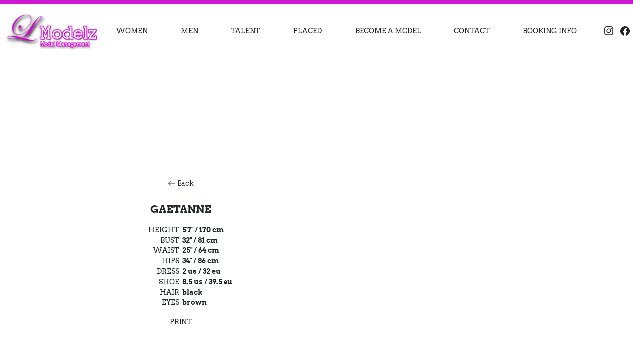

--- FILE ---
content_type: text/html;charset=utf-8
request_url: https://lmodelz.com/placed/gaetanne
body_size: 27529
content:
<!DOCTYPE html><html><head><meta charset="utf-8">
<meta name="viewport" content="width=device-width, initial-scale=1">
<script type="importmap">{"imports":{"#entry":"/_nuxt/BSHGfJVP.js"}}</script>
<title>GAETANNE - </title>
<script src="https://unique-teacher-4872.ck.page/f39993ee0a/index.js" async></script>
<script src="https://f.convertkit.com/ckjs/ck.5.js" async></script>
<style>*,:after,:before{--tw-border-spacing-x:0;--tw-border-spacing-y:0;--tw-translate-x:0;--tw-translate-y:0;--tw-rotate:0;--tw-skew-x:0;--tw-skew-y:0;--tw-scale-x:1;--tw-scale-y:1;--tw-pan-x: ;--tw-pan-y: ;--tw-pinch-zoom: ;--tw-scroll-snap-strictness:proximity;--tw-gradient-from-position: ;--tw-gradient-via-position: ;--tw-gradient-to-position: ;--tw-ordinal: ;--tw-slashed-zero: ;--tw-numeric-figure: ;--tw-numeric-spacing: ;--tw-numeric-fraction: ;--tw-ring-inset: ;--tw-ring-offset-width:0px;--tw-ring-offset-color:#fff;--tw-ring-color:rgba(59,130,246,.5);--tw-ring-offset-shadow:0 0 #0000;--tw-ring-shadow:0 0 #0000;--tw-shadow:0 0 #0000;--tw-shadow-colored:0 0 #0000;--tw-blur: ;--tw-brightness: ;--tw-contrast: ;--tw-grayscale: ;--tw-hue-rotate: ;--tw-invert: ;--tw-saturate: ;--tw-sepia: ;--tw-drop-shadow: ;--tw-backdrop-blur: ;--tw-backdrop-brightness: ;--tw-backdrop-contrast: ;--tw-backdrop-grayscale: ;--tw-backdrop-hue-rotate: ;--tw-backdrop-invert: ;--tw-backdrop-opacity: ;--tw-backdrop-saturate: ;--tw-backdrop-sepia: ;--tw-contain-size: ;--tw-contain-layout: ;--tw-contain-paint: ;--tw-contain-style: }::backdrop{--tw-border-spacing-x:0;--tw-border-spacing-y:0;--tw-translate-x:0;--tw-translate-y:0;--tw-rotate:0;--tw-skew-x:0;--tw-skew-y:0;--tw-scale-x:1;--tw-scale-y:1;--tw-pan-x: ;--tw-pan-y: ;--tw-pinch-zoom: ;--tw-scroll-snap-strictness:proximity;--tw-gradient-from-position: ;--tw-gradient-via-position: ;--tw-gradient-to-position: ;--tw-ordinal: ;--tw-slashed-zero: ;--tw-numeric-figure: ;--tw-numeric-spacing: ;--tw-numeric-fraction: ;--tw-ring-inset: ;--tw-ring-offset-width:0px;--tw-ring-offset-color:#fff;--tw-ring-color:rgba(59,130,246,.5);--tw-ring-offset-shadow:0 0 #0000;--tw-ring-shadow:0 0 #0000;--tw-shadow:0 0 #0000;--tw-shadow-colored:0 0 #0000;--tw-blur: ;--tw-brightness: ;--tw-contrast: ;--tw-grayscale: ;--tw-hue-rotate: ;--tw-invert: ;--tw-saturate: ;--tw-sepia: ;--tw-drop-shadow: ;--tw-backdrop-blur: ;--tw-backdrop-brightness: ;--tw-backdrop-contrast: ;--tw-backdrop-grayscale: ;--tw-backdrop-hue-rotate: ;--tw-backdrop-invert: ;--tw-backdrop-opacity: ;--tw-backdrop-saturate: ;--tw-backdrop-sepia: ;--tw-contain-size: ;--tw-contain-layout: ;--tw-contain-paint: ;--tw-contain-style: }/*! tailwindcss v3.4.18 | MIT License | https://tailwindcss.com*/*,:after,:before{border:0 solid;box-sizing:border-box}:after,:before{--tw-content:""}:host,html{line-height:1.5;-webkit-text-size-adjust:100%;font-family:Arvo,Helvetica Neue,Roboto,ui-sans-serif,system-ui,-apple-system,BlinkMacSystemFont,Segoe UI,Arial,Noto Sans,sans-serif;font-feature-settings:normal;font-variation-settings:normal;-moz-tab-size:4;-o-tab-size:4;tab-size:4;-webkit-tap-highlight-color:transparent}body{line-height:inherit;margin:0}hr{border-top-width:1px;color:inherit;height:0}abbr:where([title]){-webkit-text-decoration:underline dotted;text-decoration:underline dotted}h1,h2,h3,h4,h5,h6{font-size:inherit;font-weight:inherit}a{color:inherit;text-decoration:inherit}b,strong{font-weight:bolder}code,kbd,pre,samp{font-family:ui-monospace,SFMono-Regular,Menlo,Monaco,Consolas,Liberation Mono,Courier New,monospace;font-feature-settings:normal;font-size:1em;font-variation-settings:normal}small{font-size:80%}sub,sup{font-size:75%;line-height:0;position:relative;vertical-align:baseline}sub{bottom:-.25em}sup{top:-.5em}table{border-collapse:collapse;border-color:inherit;text-indent:0}button,input,optgroup,select,textarea{color:inherit;font-family:inherit;font-feature-settings:inherit;font-size:100%;font-variation-settings:inherit;font-weight:inherit;letter-spacing:inherit;line-height:inherit;margin:0;padding:0}button,select{text-transform:none}button,input:where([type=button]),input:where([type=reset]),input:where([type=submit]){-webkit-appearance:button;background-color:transparent;background-image:none}:-moz-focusring{outline:auto}:-moz-ui-invalid{box-shadow:none}progress{vertical-align:baseline}::-webkit-inner-spin-button,::-webkit-outer-spin-button{height:auto}[type=search]{-webkit-appearance:textfield;outline-offset:-2px}::-webkit-search-decoration{-webkit-appearance:none}::-webkit-file-upload-button{-webkit-appearance:button;font:inherit}summary{display:list-item}blockquote,dd,dl,figure,h1,h2,h3,h4,h5,h6,hr,p,pre{margin:0}fieldset{margin:0}fieldset,legend{padding:0}menu,ol,ul{list-style:none;margin:0;padding:0}dialog{padding:0}textarea{resize:vertical}input::-moz-placeholder,textarea::-moz-placeholder{color:#9ca3af;opacity:1}input::placeholder,textarea::placeholder{color:#9ca3af;opacity:1}[role=button],button{cursor:pointer}:disabled{cursor:default}audio,canvas,embed,iframe,img,object,svg,video{display:block;vertical-align:middle}img,video{height:auto;max-width:100%}[hidden]:where(:not([hidden=until-found])){display:none}html{font-size:14px;font-weight:400;line-height:1.5}body{color:#212529}.container{margin-left:auto;margin-right:auto;padding-left:.5rem;padding-right:.5rem;width:100%}@media (min-width:640px){.container{max-width:640px}}@media (min-width:768px){.container{max-width:768px}}@media (min-width:1024px){.container{max-width:1024px}}@media (min-width:1280px){.container{max-width:1280px}}@media (min-width:1536px){.container{max-width:1536px}}@media (min-width:1636px){.container{max-width:1636px}}@media (min-width:1980px){.container{max-width:1980px}}@media (min-width:1536px){.container{max-width:1300px}}@media (min-width:1636px){.container{max-width:1536px}}@media (min-width:1980px){.container{max-width:1636px}}.static{position:static}.fixed{position:fixed}.absolute{position:absolute}.relative{position:relative}.sticky{position:sticky}.inset-0{inset:0}.inset-x-1\/2{left:50%;right:50%}.bottom-0{bottom:0}.bottom-4{bottom:1rem}.left-0{left:0}.left-1\/2{left:50%}.right-0{right:0}.right-1{right:.25rem}.right-4{right:1rem}.top-0{top:0}.top-1\/2,.top-2\/4{top:50%}.top-4{top:1rem}.z-10{z-index:10}.z-20{z-index:20}.order-1{order:1}.order-2{order:2}.-mx-1{margin-left:-.25rem;margin-right:-.25rem}.-mx-2{margin-left:-.5rem;margin-right:-.5rem}.mx-auto{margin-left:auto;margin-right:auto}.my-4{margin-bottom:1rem;margin-top:1rem}.my-5{margin-bottom:1.25rem;margin-top:1.25rem}.mb-0{margin-bottom:0}.mb-1{margin-bottom:.25rem}.mb-10{margin-bottom:2.5rem}.mb-2{margin-bottom:.5rem}.mb-3{margin-bottom:.75rem}.mb-4{margin-bottom:1rem}.mb-5{margin-bottom:1.25rem}.mb-6{margin-bottom:1.5rem}.mb-8{margin-bottom:2rem}.ml-2{margin-left:.5rem}.ml-3{margin-left:.75rem}.ml-4{margin-left:1rem}.mt-1{margin-top:.25rem}.mt-12{margin-top:3rem}.mt-14{margin-top:3.5rem}.mt-16{margin-top:4rem}.mt-2{margin-top:.5rem}.mt-3{margin-top:.75rem}.mt-4{margin-top:1rem}.mt-5{margin-top:1.25rem}.mt-7{margin-top:1.75rem}.mt-8{margin-top:2rem}.block{display:block}.inline-block{display:inline-block}.flex{display:flex}.inline-flex{display:inline-flex}.grid{display:grid}.hidden{display:none}.h-10{height:2.5rem}.h-4{height:1rem}.h-40{height:10rem}.h-5{height:1.25rem}.h-56{height:14rem}.h-6{height:1.5rem}.h-8{height:2rem}.h-9{height:2.25rem}.h-\[1px\]{height:1px}.h-\[20px\]{height:20px}.h-\[31px\]{height:31px}.h-\[35px\]{height:35px}.h-auto{height:auto}.h-full{height:100%}.h-screen{height:100vh}.max-h-\[400px\]{max-height:400px}.w-0{width:0}.w-1\/2{width:50%}.w-1\/3{width:33.333333%}.w-1\/4{width:25%}.w-10{width:2.5rem}.w-4{width:1rem}.w-5{width:1.25rem}.w-6{width:1.5rem}.w-60{width:15rem}.w-8{width:2rem}.w-9{width:2.25rem}.w-96{width:24rem}.w-\[20px\]{width:20px}.w-\[70px\]{width:70px}.w-full{width:100%}.max-w-\[1066px\]{max-width:1066px}.max-w-\[1090px\]{max-width:1090px}.max-w-\[200px\]{max-width:200px}.max-w-\[70\%\]{max-width:70%}.max-w-full{max-width:100%}.max-w-lg{max-width:32rem}.grow{flex-grow:1}.basis-1\/3{flex-basis:33.333333%}.-translate-x-1\/2,.-translate-x-2\/4{--tw-translate-x:-50%}.-translate-x-1\/2,.-translate-x-2\/4,.-translate-x-full{transform:translate(var(--tw-translate-x),var(--tw-translate-y)) rotate(var(--tw-rotate)) skew(var(--tw-skew-x)) skewY(var(--tw-skew-y)) scaleX(var(--tw-scale-x)) scaleY(var(--tw-scale-y))}.-translate-x-full{--tw-translate-x:-100%}.-translate-y-1\/2{--tw-translate-y:-50%}.-translate-y-1\/2,.-translate-y-full{transform:translate(var(--tw-translate-x),var(--tw-translate-y)) rotate(var(--tw-rotate)) skew(var(--tw-skew-x)) skewY(var(--tw-skew-y)) scaleX(var(--tw-scale-x)) scaleY(var(--tw-scale-y))}.-translate-y-full{--tw-translate-y:-100%}.translate-x-0{--tw-translate-x:0px}.translate-x-0,.translate-x-full{transform:translate(var(--tw-translate-x),var(--tw-translate-y)) rotate(var(--tw-rotate)) skew(var(--tw-skew-x)) skewY(var(--tw-skew-y)) scaleX(var(--tw-scale-x)) scaleY(var(--tw-scale-y))}.translate-x-full{--tw-translate-x:100%}.translate-y-0{--tw-translate-y:0px;transform:translate(var(--tw-translate-x),var(--tw-translate-y)) rotate(var(--tw-rotate)) skew(var(--tw-skew-x)) skewY(var(--tw-skew-y)) scaleX(var(--tw-scale-x)) scaleY(var(--tw-scale-y))}@keyframes pulse{50%{opacity:.5}}.animate-pulse{animation:pulse 2s cubic-bezier(.4,0,.6,1) infinite}@keyframes spin{to{transform:rotate(1turn)}}.animate-spin{animation:spin 1s linear infinite}.cursor-pointer{cursor:pointer}.resize{resize:both}.list-none{list-style-type:none}.grid-flow-row{grid-auto-flow:row}.grid-cols-2{grid-template-columns:repeat(2,minmax(0,1fr))}.grid-cols-4{grid-template-columns:repeat(4,minmax(0,1fr))}.flex-col{flex-direction:column}.flex-wrap{flex-wrap:wrap}.items-start{align-items:flex-start}.items-end{align-items:flex-end}.items-center{align-items:center}.justify-center{justify-content:center}.justify-between{justify-content:space-between}.justify-around{justify-content:space-around}.gap-2{gap:.5rem}.gap-6{gap:1.5rem}.space-y-4>:not([hidden])~:not([hidden]){--tw-space-y-reverse:0;margin-bottom:calc(1rem*var(--tw-space-y-reverse));margin-top:calc(1rem*(1 - var(--tw-space-y-reverse)))}.overflow-hidden{overflow:hidden}.rounded{border-radius:.25rem}.rounded-2xl{border-radius:1rem}.rounded-\[50\%\]{border-radius:50%}.rounded-full{border-radius:9999px}.rounded-lg{border-radius:.5rem}.border{border-width:1px}.border-0{border-width:0}.border-2{border-width:2px}.border-b-0{border-bottom-width:0}.border-l{border-left-width:1px}.border-t-\[8px\]{border-top-width:8px}.border-current{border-color:currentColor}.border-gray{--tw-border-opacity:1;border-color:rgb(206 212 218/var(--tw-border-opacity,1))}.border-inherit{border-color:inherit}.border-primary{--tw-border-opacity:1;border-color:rgb(205 23 208/var(--tw-border-opacity,1))}.border-white{--tw-border-opacity:1;border-color:rgb(255 255 255/var(--tw-border-opacity,1))}.bg-black{--tw-bg-opacity:1;background-color:rgb(0 0 0/var(--tw-bg-opacity,1))}.bg-black\/70{background-color:#000000b3}.bg-e9e{--tw-bg-opacity:1;background-color:rgb(233 236 239/var(--tw-bg-opacity,1))}.bg-gray{--tw-bg-opacity:1;background-color:rgb(206 212 218/var(--tw-bg-opacity,1))}.bg-primary{--tw-bg-opacity:1;background-color:rgb(205 23 208/var(--tw-bg-opacity,1))}.bg-primary\/20{background-color:#cd17d033}.bg-white{--tw-bg-opacity:1;background-color:rgb(255 255 255/var(--tw-bg-opacity,1))}.bg-white\/50{background-color:#ffffff80}.object-contain{-o-object-fit:contain;object-fit:contain}.object-cover{-o-object-fit:cover;object-fit:cover}.object-center{-o-object-position:center;object-position:center}.object-left{-o-object-position:left;object-position:left}.object-right{-o-object-position:right;object-position:right}.p-0{padding:0}.p-2{padding:.5rem}.p-3{padding:.75rem}.p-3\.5{padding:.875rem}.p-\[5px\]{padding:5px}.px-1{padding-left:.25rem;padding-right:.25rem}.px-1\.5{padding-left:.375rem;padding-right:.375rem}.px-12{padding-left:3rem;padding-right:3rem}.px-2{padding-left:.5rem;padding-right:.5rem}.px-3{padding-left:.75rem;padding-right:.75rem}.px-4{padding-left:1rem;padding-right:1rem}.px-6{padding-left:1.5rem;padding-right:1.5rem}.py-1{padding-bottom:.25rem;padding-top:.25rem}.py-2{padding-bottom:.5rem;padding-top:.5rem}.py-3{padding-bottom:.75rem;padding-top:.75rem}.pb-5{padding-bottom:1.25rem}.pl-1{padding-left:.25rem}.pl-2{padding-left:.5rem}.pl-5{padding-left:1.25rem}.pr-1{padding-right:.25rem}.pr-3{padding-right:.75rem}.pt-6{padding-top:1.5rem}.pt-\[125\%\]{padding-top:125%}.pt-\[130\%\]{padding-top:130%}.pt-\[145\%\]{padding-top:145%}.pt-\[60\%\]{padding-top:60%}.text-left{text-align:left}.text-center{text-align:center}.text-right{text-align:right}.text-2xl{font-size:1.5rem;line-height:2rem}.text-5xl{font-size:3rem;line-height:1}.text-7xl{font-size:4.5rem;line-height:1}.text-8xl{font-size:6rem;line-height:1}.text-base{font-size:1rem;line-height:1.5rem}.text-lg{font-size:1.125rem;line-height:1.75rem}.text-sm{font-size:.875rem;line-height:1.25rem}.text-xl{font-size:1.25rem;line-height:1.75rem}.text-xs{font-size:.75rem;line-height:1rem}.font-bold{font-weight:700}.font-light{font-weight:300}.uppercase{text-transform:uppercase}.lowercase{text-transform:lowercase}.capitalize{text-transform:capitalize}.leading-4{line-height:1rem}.leading-5{line-height:1.25rem}.text-black{--tw-text-opacity:1;color:rgb(0 0 0/var(--tw-text-opacity,1))}.text-blackgray{--tw-text-opacity:1;color:rgb(73 80 87/var(--tw-text-opacity,1))}.text-primary{--tw-text-opacity:1;color:rgb(205 23 208/var(--tw-text-opacity,1))}.text-red-500{--tw-text-opacity:1;color:rgb(239 68 68/var(--tw-text-opacity,1))}.text-white{--tw-text-opacity:1;color:rgb(255 255 255/var(--tw-text-opacity,1))}.underline{text-decoration-line:underline}.accent-primary{accent-color:#cd17d0}.opacity-0{opacity:0}.shadow-lg{--tw-shadow:0 10px 15px -3px rgba(0,0,0,.1),0 4px 6px -4px rgba(0,0,0,.1);--tw-shadow-colored:0 10px 15px -3px var(--tw-shadow-color),0 4px 6px -4px var(--tw-shadow-color)}.shadow-lg,.shadow-md{box-shadow:var(--tw-ring-offset-shadow,0 0 #0000),var(--tw-ring-shadow,0 0 #0000),var(--tw-shadow)}.shadow-md{--tw-shadow:0 4px 6px -1px rgba(0,0,0,.1),0 2px 4px -2px rgba(0,0,0,.1);--tw-shadow-colored:0 4px 6px -1px var(--tw-shadow-color),0 2px 4px -2px var(--tw-shadow-color)}.outline-none{outline:2px solid transparent;outline-offset:2px}.outline-0{outline-width:0}.transition-all{transition-duration:.15s;transition-property:all;transition-timing-function:cubic-bezier(.4,0,.2,1)}.transition-opacity{transition-duration:.15s;transition-property:opacity;transition-timing-function:cubic-bezier(.4,0,.2,1)}.transition-transform{transition-duration:.15s;transition-property:transform;transition-timing-function:cubic-bezier(.4,0,.2,1)}.duration-1000{transition-duration:1s}.__layout{display:flex;flex-direction:column;flex-wrap:wrap;min-height:100vh}.__layout .app-main{flex-grow:1}.__layout .app-footer,.__layout .app-header,.__layout .app-main{width:100%}.flex-main .app-main{align-items:stretch;display:flex}.app-header .router-link-active{font-weight:700}.menu-hamburger.active{transform:rotate(45deg)}.menu-hamburger.active:before{top:0;transform:rotate(0)}.menu-hamburger.active:after{top:0;transform:rotate(90deg)}.menu-hamburger{margin-top:8px}.menu-hamburger,.menu-hamburger:after,.menu-hamburger:before{background-color:currentColor;display:block;height:2px;position:absolute;transition-duration:.25s;width:100%}.menu-hamburger:before{content:"";top:-8px}.menu-hamburger:after{content:"";top:8px}.menu-item.has-submenu:hover .submenu{display:block}.app-footer a{margin-left:.5rem;margin-right:.5rem}.app-footer a:hover{text-decoration-line:underline}.book-card:hover .name{opacity:0}.animated-book:hover .measures,.animated-book:hover .overlay-name{transform:translateY(0)}.animated-book:hover img{transform:scale(1.1)}.animated-book .overlay-name{transform:translateY(-15px);transition:transform 1s cubic-bezier(.075,.82,.165,1)}.animated-book .measures{transform:translateY(15px)}.animated-book .measures,.animated-book img{transition:transform 1s cubic-bezier(.075,.82,.165,1)}.form-contact .formkit-outer[data-type=radio] .formkit-wrapper{align-items:center;display:flex}.form-contact .formkit-outer[data-type=radio] .formkit-wrapper .formkit-inner{margin-bottom:0}.form-contact .formkit-outer[data-type=radio] .formkit-wrapper .formkit-label{margin-left:.5rem}.form-contact .formkit-outer[data-type=radio] .formkit-options{align-items:center;display:flex}.form-contact .formkit-outer[data-type=radio] .formkit-option{margin-right:1.25rem}.form-contact .custom-radio[data-checked=true] .formkit-decorator{border-width:0}.form-contact .custom-radio[data-checked=true] .formkit-decorator:after{border-radius:9999px;border-width:6px;box-sizing:border-box;content:"";display:block;height:18px;width:18px;--tw-border-opacity:1;border-color:rgb(205 23 208/var(--tw-border-opacity,1))}.form-contact .custom-radio .formkit-input{display:none}button.formkit-input:disabled{cursor:not-allowed;opacity:.5}.default-content p{margin-bottom:1rem}.focus-within\:border:focus-within{border-width:1px}.focus-within\:border-primary:focus-within{--tw-border-opacity:1;border-color:rgb(205 23 208/var(--tw-border-opacity,1))}.focus-within\:shadow-input:focus-within{--tw-shadow:0 0 0 .2rem rgba(205,23,208,.25);--tw-shadow-colored:0 0 0 .2rem var(--tw-shadow-color);box-shadow:var(--tw-ring-offset-shadow,0 0 #0000),var(--tw-ring-shadow,0 0 #0000),var(--tw-shadow)}.focus-within\:shadow-none:focus-within{--tw-shadow:0 0 #0000;--tw-shadow-colored:0 0 #0000;box-shadow:var(--tw-ring-offset-shadow,0 0 #0000),var(--tw-ring-shadow,0 0 #0000),var(--tw-shadow)}.hover\:scale-110:hover{--tw-scale-x:1.1;--tw-scale-y:1.1;transform:translate(var(--tw-translate-x),var(--tw-translate-y)) rotate(var(--tw-rotate)) skew(var(--tw-skew-x)) skewY(var(--tw-skew-y)) scaleX(var(--tw-scale-x)) scaleY(var(--tw-scale-y))}.hover\:border-b:hover{border-bottom-width:1px}.hover\:opacity-100:hover{opacity:1}.active\:border:active{border-width:1px}.active\:border-primary:active{--tw-border-opacity:1;border-color:rgb(205 23 208/var(--tw-border-opacity,1))}.active\:shadow-input:active{--tw-shadow:0 0 0 .2rem rgba(205,23,208,.25);--tw-shadow-colored:0 0 0 .2rem var(--tw-shadow-color);box-shadow:var(--tw-ring-offset-shadow,0 0 #0000),var(--tw-ring-shadow,0 0 #0000),var(--tw-shadow)}@media (min-width:640px){.sm\:flex{display:flex}.sm\:w-1\/2{width:50%}}@media (min-width:768px){.md\:order-2{order:2}.md\:mb-0{margin-bottom:0}.md\:block{display:block}.md\:hidden{display:none}.md\:w-1\/2{width:50%}.md\:w-1\/3{width:33.333333%}.md\:w-1\/4{width:25%}.md\:w-2\/3{width:66.666667%}.md\:w-3\/4,.md\:w-9\/12{width:75%}.md\:w-\[300px\]{width:300px}.md\:max-w-\[612px\]{max-width:612px}.md\:basis-1\/6{flex-basis:16.666667%}.md\:justify-start{justify-content:flex-start}.md\:gap-0{gap:0}.md\:px-0{padding-left:0;padding-right:0}.md\:px-1\.5{padding-left:.375rem;padding-right:.375rem}}@media (min-width:1024px){.lg\:static{position:static}.lg\:absolute{position:absolute}.lg\:top-full{top:100%}.lg\:mb-0{margin-bottom:0}.lg\:mt-0{margin-top:0}.lg\:mt-14{margin-top:3.5rem}.lg\:hidden{display:none}.lg\:w-1\/4{width:25%}.lg\:w-7\/12{width:58.333333%}.lg\:translate-x-0{--tw-translate-x:0px;transform:translate(var(--tw-translate-x),var(--tw-translate-y)) rotate(var(--tw-rotate)) skew(var(--tw-skew-x)) skewY(var(--tw-skew-y)) scaleX(var(--tw-scale-x)) scaleY(var(--tw-scale-y))}.lg\:flex-row{flex-direction:row}.lg\:justify-between{justify-content:space-between}.lg\:border{border-width:1px}.lg\:bg-inherit{background-color:inherit}.lg\:px-5{padding-left:1.25rem;padding-right:1.25rem}.lg\:py-0{padding-bottom:0;padding-top:0}.lg\:py-2{padding-bottom:.5rem;padding-top:.5rem}.lg\:py-3\.5{padding-bottom:.875rem;padding-top:.875rem}.lg\:py-4{padding-bottom:1rem;padding-top:1rem}.lg\:pt-0{padding-top:0}.lg\:text-left{text-align:left}.lg\:text-base{font-size:1rem;line-height:1.5rem}.lg\:text-sm{font-size:.875rem;line-height:1.25rem}}@media (min-width:1280px){.xl\:text-base{font-size:1rem;line-height:1.5rem}}</style>
<style>@font-face{font-display:swap;font-family:Arvo;font-style:normal;font-weight:700;src:url(/fonts/Arvo-Bold.woff2) format("woff2"),url(/fonts/Arvo-Bold.woff) format("woff")}@font-face{font-display:swap;font-family:Arvo;font-style:normal;font-weight:400;src:url(/fonts/Arvo.woff2) format("woff2"),url(/fonts/Arvo.woff) format("woff")}@font-face{font-display:swap;font-family:Arvo;font-style:italic;font-weight:400;src:url(/fonts/Arvo-Italic.woff2) format("woff2"),url(/fonts/Arvo-Italic.woff) format("woff")}@font-face{font-display:swap;font-family:Arvo;font-style:italic;font-weight:700;src:url(/fonts/Arvo-BoldItalic.woff2) format("woff2"),url(/fonts/Arvo-BoldItalic.woff) format("woff")}</style>
<style>:root{--f-spinner-width:36px;--f-spinner-height:36px;--f-spinner-color-1:rgba(0,0,0,.1);--f-spinner-color-2:rgba(17,24,28,.8);--f-spinner-stroke:2.75}.f-spinner{height:var(--f-spinner-height);margin:auto;padding:0;width:var(--f-spinner-width)}.f-spinner svg{animation:f-spinner-rotate 2s linear infinite;height:100%;vertical-align:top;width:100%}.f-spinner svg *{fill:none;stroke-width:var(--f-spinner-stroke)}.f-spinner svg :first-child{stroke:var(--f-spinner-color-1)}.f-spinner svg :last-child{animation:f-spinner-dash 2s ease-in-out infinite;stroke:var(--f-spinner-color-2)}@keyframes f-spinner-rotate{to{transform:rotate(1turn)}}@keyframes f-spinner-dash{0%{stroke-dasharray:1,150;stroke-dashoffset:0}50%{stroke-dasharray:90,150;stroke-dashoffset:-35}to{stroke-dasharray:90,150;stroke-dashoffset:-124}}.f-throwOutUp{animation:var(--f-throw-out-duration,.175s) ease-out both f-throwOutUp}.f-throwOutDown{animation:var(--f-throw-out-duration,.175s) ease-out both f-throwOutDown}@keyframes f-throwOutUp{to{opacity:0;transform:translate3d(0,calc(var(--f-throw-out-distance, 150px)*-1),0)}}@keyframes f-throwOutDown{to{opacity:0;transform:translate3d(0,var(--f-throw-out-distance,150px),0)}}.f-zoomInUp{animation:var(--f-transition-duration,.2s) ease .1s both f-zoomInUp}.f-zoomOutDown{animation:var(--f-transition-duration,.2s) ease both f-zoomOutDown}@keyframes f-zoomInUp{0%{opacity:0;transform:scale(.975) translate3d(0,16px,0)}to{opacity:1;transform:scale(1) translateZ(0)}}@keyframes f-zoomOutDown{to{opacity:0;transform:scale(.975) translate3d(0,16px,0)}}.f-fadeIn{animation:var(--f-transition-duration,.2s) var(--f-transition-easing,ease) var(--f-transition-delay,0s) both f-fadeIn;z-index:2}.f-fadeOut{animation:var(--f-transition-duration,.2s) var(--f-transition-easing,ease) var(--f-transition-delay,0s) both f-fadeOut;z-index:1}@keyframes f-fadeIn{0%{opacity:0}to{opacity:1}}@keyframes f-fadeOut{to{opacity:0}}.f-fadeFastIn{animation:var(--f-transition-duration,.2s) ease-out both f-fadeFastIn;z-index:2}.f-fadeFastOut{animation:var(--f-transition-duration,.1s) ease-out both f-fadeFastOut;z-index:2}@keyframes f-fadeFastIn{0%{opacity:.75}to{opacity:1}}@keyframes f-fadeFastOut{to{opacity:0}}.f-fadeSlowIn{animation:var(--f-transition-duration,.5s) ease both f-fadeSlowIn;z-index:2}.f-fadeSlowOut{animation:var(--f-transition-duration,.5s) ease both f-fadeSlowOut;z-index:1}@keyframes f-fadeSlowIn{0%{opacity:0}to{opacity:1}}@keyframes f-fadeSlowOut{to{opacity:0}}.f-crossfadeIn{animation:var(--f-transition-duration,.2s) ease-out both f-crossfadeIn;z-index:2}.f-crossfadeOut{animation:calc(var(--f-transition-duration, .2s)*.5) linear .1s both f-crossfadeOut;z-index:1}@keyframes f-crossfadeIn{0%{opacity:0}to{opacity:1}}@keyframes f-crossfadeOut{to{opacity:0}}.f-slideIn.from-next{animation:var(--f-transition-duration,.85s) cubic-bezier(.16,1,.3,1) f-slideInNext}.f-slideIn.from-prev{animation:var(--f-transition-duration,.85s) cubic-bezier(.16,1,.3,1) f-slideInPrev}.f-slideOut.to-next{animation:var(--f-transition-duration,.85s) cubic-bezier(.16,1,.3,1) f-slideOutNext}.f-slideOut.to-prev{animation:var(--f-transition-duration,.85s) cubic-bezier(.16,1,.3,1) f-slideOutPrev}@keyframes f-slideInPrev{0%{transform:translate(100%)}to{transform:translateZ(0)}}@keyframes f-slideInNext{0%{transform:translate(-100%)}to{transform:translateZ(0)}}@keyframes f-slideOutNext{to{transform:translate(-100%)}}@keyframes f-slideOutPrev{to{transform:translate(100%)}}.f-classicIn.from-next{animation:var(--f-transition-duration,.85s) cubic-bezier(.16,1,.3,1) f-classicInNext;z-index:2}.f-classicIn.from-prev{animation:var(--f-transition-duration,.85s) cubic-bezier(.16,1,.3,1) f-classicInPrev;z-index:2}.f-classicOut.to-next{animation:var(--f-transition-duration,.85s) cubic-bezier(.16,1,.3,1) f-classicOutNext;z-index:1}.f-classicOut.to-prev{animation:var(--f-transition-duration,.85s) cubic-bezier(.16,1,.3,1) f-classicOutPrev;z-index:1}@keyframes f-classicInNext{0%{opacity:0;transform:translate(-75px)}to{opacity:1;transform:translateZ(0)}}@keyframes f-classicInPrev{0%{opacity:0;transform:translate(75px)}to{opacity:1;transform:translateZ(0)}}@keyframes f-classicOutNext{to{opacity:0;transform:translate(-75px)}}@keyframes f-classicOutPrev{to{opacity:0;transform:translate(75px)}}:root{--f-button-width:40px;--f-button-height:40px;--f-button-border:0;--f-button-border-radius:0;--f-button-color:#374151;--f-button-bg:#f8f8f8;--f-button-hover-bg:#e0e0e0;--f-button-active-bg:#d0d0d0;--f-button-shadow:none;--f-button-transition:all .15s ease;--f-button-transform:none;--f-button-svg-width:20px;--f-button-svg-height:20px;--f-button-svg-stroke-width:1.5;--f-button-svg-fill:none;--f-button-svg-filter:none;--f-button-svg-disabled-opacity:.65}.f-button{align-items:center;background:var(--f-button-bg);border:var(--f-button-border);border-radius:var(--f-button-border-radius);box-shadow:var(--f-button-shadow);box-sizing:content-box;color:var(--f-button-color);cursor:pointer;display:flex;height:var(--f-button-height);justify-content:center;margin:0;padding:0;pointer-events:all;position:relative;transition:var(--f-button-transition);width:var(--f-button-width)}@media (hover:hover){.f-button:hover:not([disabled]){background-color:var(--f-button-hover-bg);color:var(--f-button-hover-color)}}.f-button:active:not([disabled]){background-color:var(--f-button-active-bg)}.f-button:focus:not(:focus-visible){outline:none}.f-button:focus-visible{box-shadow:inset 0 0 0 var(--f-button-outline,2px) var(--f-button-outline-color,var(--f-button-color));outline:none}.f-button svg{fill:var(--f-button-svg-fill);filter:var(--f-button-svg-filter);height:var(--f-button-svg-height);pointer-events:none;stroke:currentColor;stroke-linecap:round;stroke-linejoin:round;stroke-width:var(--f-button-svg-stroke-width);transform:var(--f-button-transform);transition:opacity .15s ease;width:var(--f-button-svg-width)}.f-button[disabled]{cursor:default}.f-button[disabled] svg{opacity:var(--f-button-svg-disabled-opacity)}.f-carousel__nav .f-button.is-next,.f-carousel__nav .f-button.is-prev,.fancybox__nav .f-button.is-next,.fancybox__nav .f-button.is-prev{position:absolute;z-index:1}.is-horizontal .f-carousel__nav .f-button.is-next,.is-horizontal .f-carousel__nav .f-button.is-prev,.is-horizontal .fancybox__nav .f-button.is-next,.is-horizontal .fancybox__nav .f-button.is-prev{top:50%;transform:translateY(-50%)}.is-horizontal .f-carousel__nav .f-button.is-prev,.is-horizontal .fancybox__nav .f-button.is-prev{left:var(--f-button-prev-pos)}.is-horizontal .f-carousel__nav .f-button.is-next,.is-horizontal .fancybox__nav .f-button.is-next{right:var(--f-button-next-pos)}.is-horizontal.is-rtl .f-carousel__nav .f-button.is-prev,.is-horizontal.is-rtl .fancybox__nav .f-button.is-prev{left:auto;right:var(--f-button-next-pos)}.is-horizontal.is-rtl .f-carousel__nav .f-button.is-next,.is-horizontal.is-rtl .fancybox__nav .f-button.is-next{left:var(--f-button-prev-pos);right:auto}.is-vertical .f-carousel__nav .f-button.is-next,.is-vertical .f-carousel__nav .f-button.is-prev,.is-vertical .fancybox__nav .f-button.is-next,.is-vertical .fancybox__nav .f-button.is-prev{left:50%;top:auto;transform:translate(-50%)}.is-vertical .f-carousel__nav .f-button.is-prev,.is-vertical .fancybox__nav .f-button.is-prev{top:var(--f-button-next-pos)}.is-vertical .f-carousel__nav .f-button.is-next,.is-vertical .fancybox__nav .f-button.is-next{bottom:var(--f-button-next-pos)}.is-vertical .f-carousel__nav .f-button.is-next svg,.is-vertical .f-carousel__nav .f-button.is-prev svg,.is-vertical .fancybox__nav .f-button.is-next svg,.is-vertical .fancybox__nav .f-button.is-prev svg{transform:rotate(90deg)}.f-carousel__nav .f-button:disabled,.fancybox__nav .f-button:disabled{pointer-events:none}html.with-fancybox{overflow:visible;scroll-behavior:auto;width:auto}html.with-fancybox body{touch-action:none}html.with-fancybox body.hide-scrollbar{margin-right:calc(var(--fancybox-body-margin, 0px) + var(--fancybox-scrollbar-compensate, 0px));overflow:hidden!important;overscroll-behavior-y:none;width:auto}.fancybox__container{--fancybox-color:#dbdbdb;--fancybox-hover-color:#fff;--fancybox-bg:rgba(24,24,27,.98);--fancybox-slide-gap:10px;--f-spinner-width:50px;--f-spinner-height:50px;--f-spinner-color-1:hsla(0,0%,100%,.1);--f-spinner-color-2:#bbb;--f-spinner-stroke:3.65;box-sizing:border-box;color:#f8f8f8;direction:ltr;display:flex;flex-direction:column;inset:0;margin:0;padding:0;position:fixed;-webkit-tap-highlight-color:rgba(0,0,0,0);outline:none;overflow:visible;transform-origin:top left;z-index:var(--fancybox-zIndex,1050);-webkit-text-size-adjust:100%;-moz-text-size-adjust:none;text-size-adjust:100%;overscroll-behavior-y:contain}.fancybox__container *,.fancybox__container :after,.fancybox__container :before{box-sizing:inherit}.fancybox__container::backdrop{background-color:transparent}.fancybox__backdrop{background:var(--fancybox-bg);inset:0;opacity:var(--fancybox-opacity,1);position:fixed;will-change:opacity;z-index:-1}.fancybox__carousel{box-sizing:border-box;flex:1;min-height:0;overflow-x:clip;overflow-y:visible;position:relative;z-index:10}.fancybox__viewport{height:100%;width:100%}.fancybox__viewport.is-draggable{cursor:move;cursor:grab}.fancybox__viewport.is-dragging{cursor:move;cursor:grabbing}.fancybox__track{display:flex;height:100%;margin:0 auto}.fancybox__slide{align-items:center;backface-visibility:hidden;display:flex;flex:0 0 auto;flex-direction:column;height:100%;margin:0 var(--fancybox-slide-gap) 0 0;overflow:auto;overscroll-behavior:contain;padding:4px;position:relative;transform:translateZ(0);width:100%}.fancybox__container:not(.is-compact) .fancybox__slide.has-close-btn{padding-top:40px}.fancybox__slide.has-html5video,.fancybox__slide.has-iframe,.fancybox__slide.has-image,.fancybox__slide.has-video{overflow:hidden}.fancybox__slide.has-image.is-animating,.fancybox__slide.has-image.is-selected{overflow:visible}.fancybox__slide:after,.fancybox__slide:before{content:"";flex:0 0 0;margin:auto}.fancybox__backdrop:empty,.fancybox__slide:empty,.fancybox__track:empty,.fancybox__viewport:empty{display:block}.fancybox__content{align-self:center;background:var(--fancybox-content-bg,#fff);border-radius:0;color:var(--fancybox-content-color,#374151);cursor:default;display:flex;flex-direction:column;margin:0;max-width:100%;padding:2rem;position:relative;z-index:20}.is-loading .fancybox__content{opacity:0}.is-draggable .fancybox__content{cursor:move;cursor:grab}.can-zoom_in .fancybox__content{cursor:zoom-in}.can-zoom_out .fancybox__content{cursor:zoom-out}.is-dragging .fancybox__content{cursor:move;cursor:grabbing}.fancybox__content [contenteditable],.fancybox__content [data-selectable]{cursor:auto}.fancybox__slide.has-image>.fancybox__content{backface-visibility:hidden;background:transparent;background-position:50%;background-repeat:no-repeat;background-size:contain;min-height:1px;padding:0;transform:translateZ(0);transition:none}.fancybox__slide.has-image>.fancybox__content>picture>img{height:auto;max-height:100%;width:100%}.is-animating .fancybox__content,.is-dragging .fancybox__content{will-change:transform,width,height}.fancybox-image{display:block;filter:blur(0);height:100%;margin:auto;min-height:0;-o-object-fit:contain;object-fit:contain;-webkit-user-select:none;-moz-user-select:none;user-select:none;width:100%}.fancybox__caption{align-self:center;color:var(--fancybox-color,currentColor);cursor:auto;flex-shrink:0;line-height:1.375;margin:0;max-width:100%;opacity:var(--fancybox-opacity,1);overflow-wrap:anywhere;padding:14px 0 4px;visibility:visible}.is-closing .fancybox__caption,.is-loading .fancybox__caption{opacity:0;visibility:hidden}.is-compact .fancybox__caption{padding-bottom:0}.f-button.is-close-btn{--f-button-svg-stroke-width:2;position:absolute;right:8px;top:0;z-index:40}.fancybox__content>.f-button.is-close-btn{--f-button-width:34px;--f-button-height:34px;--f-button-border-radius:4px;--f-button-color:var(--fancybox-color,#fff);--f-button-hover-color:var(--fancybox-color,#fff);--f-button-bg:transparent;--f-button-hover-bg:transparent;--f-button-active-bg:transparent;--f-button-svg-width:22px;--f-button-svg-height:22px;opacity:.75;position:absolute;right:0;top:-38px}.is-loading .fancybox__content>.f-button.is-close-btn,.is-zooming-out .fancybox__content>.f-button.is-close-btn{visibility:hidden}.fancybox__content>.f-button.is-close-btn:hover{opacity:1}.fancybox__footer{margin:0;padding:0;position:relative}.fancybox__footer .fancybox__caption{opacity:var(--fancybox-opacity,1);padding:24px;transition:all .25s ease;width:100%}.is-compact .fancybox__footer{background:#18181b80;bottom:0;left:0;position:absolute;right:0;z-index:20}.is-compact .fancybox__footer .fancybox__caption{padding:12px}.is-compact .fancybox__content>.f-button.is-close-btn{--f-button-border-radius:50%;--f-button-color:#fff;--f-button-hover-color:#fff;--f-button-outline-color:#000;--f-button-bg:rgba(0,0,0,.6);--f-button-active-bg:rgba(0,0,0,.6);--f-button-hover-bg:rgba(0,0,0,.6);--f-button-svg-width:18px;--f-button-svg-height:18px;--f-button-svg-filter:none;right:5px;top:5px}.fancybox__nav{--f-button-width:50px;--f-button-height:50px;--f-button-border:0;--f-button-border-radius:50%;--f-button-color:var(--fancybox-color);--f-button-hover-color:var(--fancybox-hover-color);--f-button-bg:transparent;--f-button-hover-bg:rgba(24,24,27,.3);--f-button-active-bg:rgba(24,24,27,.5);--f-button-shadow:none;--f-button-transition:all .15s ease;--f-button-transform:none;--f-button-svg-width:26px;--f-button-svg-height:26px;--f-button-svg-stroke-width:2.5;--f-button-svg-fill:none;--f-button-svg-filter:drop-shadow(1px 1px 1px rgba(24,24,27,.5));--f-button-svg-disabled-opacity:.65;--f-button-next-pos:1rem;--f-button-prev-pos:1rem;opacity:var(--fancybox-opacity,1)}.fancybox__nav .f-button:before{content:"";inset:-30px -20px;position:absolute;z-index:1}.is-idle .fancybox__nav,.is-idle.is-compact .fancybox__footer{animation:f-fadeOut .15s ease-out both}.is-idle.is-compact .fancybox__footer{pointer-events:none}.fancybox__slide>.f-spinner{cursor:pointer;left:50%;margin:var(--f-spinner-top,calc(var(--f-spinner-width)*-.5)) 0 0 var(--f-spinner-left,calc(var(--f-spinner-height)*-.5));position:absolute;top:50%;z-index:30}.fancybox-protected{bottom:0;right:0}.fancybox-ghost,.fancybox-protected{left:0;position:absolute;top:0;-webkit-user-select:none;-moz-user-select:none;user-select:none;z-index:40}.fancybox-ghost{height:100%;min-height:0;-o-object-fit:contain;object-fit:contain;pointer-events:none;width:100%}.fancybox-focus-guard{opacity:0;outline:none;pointer-events:none;position:fixed}.fancybox__container:not([aria-hidden]){opacity:0}.fancybox__container.is-animated[aria-hidden=false] .fancybox__carousel>:not(.fancybox__viewport),.fancybox__container.is-animated[aria-hidden=false] .fancybox__slide>:not(.fancybox__content),.fancybox__container.is-animated[aria-hidden=false]>:not(.fancybox__backdrop,.fancybox__carousel){animation:var(--f-interface-enter-duration,.25s) ease .1s backwards f-fadeIn}.fancybox__container.is-animated[aria-hidden=false] .fancybox__backdrop{animation:var(--f-backdrop-enter-duration,.35s) ease backwards f-fadeIn}.fancybox__container.is-animated[aria-hidden=true] .fancybox__carousel>:not(.fancybox__viewport),.fancybox__container.is-animated[aria-hidden=true] .fancybox__slide>:not(.fancybox__content),.fancybox__container.is-animated[aria-hidden=true]>:not(.fancybox__backdrop,.fancybox__carousel){animation:var(--f-interface-exit-duration,.15s) ease forwards f-fadeOut}.fancybox__container.is-animated[aria-hidden=true] .fancybox__backdrop{animation:var(--f-backdrop-exit-duration,.35s) ease forwards f-fadeOut}.has-html5video .fancybox__content,.has-iframe .fancybox__content,.has-map .fancybox__content,.has-pdf .fancybox__content,.has-vimeo .fancybox__content,.has-youtube .fancybox__content{flex-shrink:1;max-width:100%;min-height:1px;overflow:visible}.has-iframe .fancybox__content,.has-map .fancybox__content,.has-pdf .fancybox__content{height:90%;width:calc(100% - 120px)}.fancybox__container.is-compact .has-iframe .fancybox__content,.fancybox__container.is-compact .has-map .fancybox__content,.fancybox__container.is-compact .has-pdf .fancybox__content{height:100%;width:100%}.has-html5video .fancybox__content,.has-vimeo .fancybox__content,.has-youtube .fancybox__content{height:540px;max-height:100%;max-width:100%;width:960px}.has-html5video .fancybox__content,.has-map .fancybox__content,.has-pdf .fancybox__content,.has-vimeo .fancybox__content,.has-youtube .fancybox__content{background:#18181be6;color:#fff;padding:0}.has-map .fancybox__content{background:#e5e3df}.fancybox__html5video,.fancybox__iframe{background:transparent;border:0;display:block;height:100%;width:100%}.fancybox-placeholder{border:0!important;clip:rect(1px,1px,1px,1px)!important;clip-path:inset(50%)!important;height:1px!important;margin:-1px!important;overflow:hidden!important;padding:0!important;position:absolute!important;white-space:nowrap!important;width:1px!important}.f-carousel__thumbs{--f-thumb-width:96px;--f-thumb-height:72px;--f-thumb-outline:0;--f-thumb-outline-color:#5eb0ef;--f-thumb-opacity:1;--f-thumb-hover-opacity:1;--f-thumb-selected-opacity:1;--f-thumb-border-radius:2px;--f-thumb-offset:0px;--f-button-next-pos:0;--f-button-prev-pos:0}.f-carousel__thumbs.is-classic{--f-thumb-gap:8px;--f-thumb-opacity:.5;--f-thumb-hover-opacity:1;--f-thumb-selected-opacity:1}.f-carousel__thumbs.is-modern{--f-thumb-gap:4px;--f-thumb-extra-gap:16px;--f-thumb-clip-width:46px}.f-thumbs{flex:0 0 auto;margin:0;overflow:hidden;position:relative;-webkit-tap-highlight-color:rgba(0,0,0,0);perspective:1000px;transform:translateZ(0);-webkit-user-select:none;-moz-user-select:none;user-select:none}.f-thumbs .f-spinner{background-image:linear-gradient(#ebeff2,#e2e8f0);border-radius:2px;height:100%;left:0;position:absolute;top:0;width:100%;z-index:-1}.f-thumbs .f-spinner svg{display:none}.f-thumbs.is-vertical{height:100%}.f-thumbs__viewport{height:auto;overflow:hidden;transform:translateZ(0);width:100%}.f-thumbs__track{display:flex}.f-thumbs__slide{align-items:center;box-sizing:content-box;cursor:pointer;display:flex;flex:0 0 auto;height:var(--f-thumb-height);justify-content:center;margin:0;overflow:visible;padding:0;position:relative;width:var(--f-thumb-width)}.f-thumbs__slide.is-loading img{opacity:0}.is-classic .f-thumbs__viewport{height:100%}.is-modern .f-thumbs__track{width:-moz-max-content;width:max-content}.is-modern .f-thumbs__track:before{bottom:0;content:"";cursor:pointer;left:calc((var(--f-thumb-clip-width, 0))*-.5);position:absolute;top:0;width:calc(var(--width, 0)*1px + var(--f-thumb-clip-width, 0))}.is-modern .f-thumbs__slide{pointer-events:none;transform:translate3d(calc(var(--shift, 0)*-1px),0,0);transition:none;width:var(--f-thumb-clip-width)}.is-modern.is-resting .f-thumbs__slide{transition:transform .33s ease}.is-modern.is-resting .f-thumbs__slide__button{transition:clip-path .33s ease}.is-using-tab .is-modern .f-thumbs__slide:focus-within{filter:drop-shadow(-1px 0 0 var(--f-thumb-outline-color)) drop-shadow(2px 0 0 var(--f-thumb-outline-color)) drop-shadow(0 -1px 0 var(--f-thumb-outline-color)) drop-shadow(0 2px 0 var(--f-thumb-outline-color))}.f-thumbs__slide__button{-webkit-appearance:none;-moz-appearance:none;appearance:none;background:transparent;border:0;border-radius:var(--f-thumb-border-radius);cursor:pointer;height:100%;margin:0 -100%;opacity:var(--f-thumb-opacity);outline:none;overflow:hidden;padding:0;pointer-events:auto;position:relative;touch-action:manipulation;transition:opacity .2s ease;width:var(--f-thumb-width)}.f-thumbs__slide__button:hover{opacity:var(--f-thumb-hover-opacity)}.f-thumbs__slide__button:focus:not(:focus-visible){outline:none}.f-thumbs__slide__button:focus-visible{opacity:var(--f-thumb-selected-opacity);outline:none}.is-modern .f-thumbs__slide__button{--clip-path:inset(0 calc((var(--f-thumb-width, 0) - var(--f-thumb-clip-width, 0))*(1 - var(--progress, 0))*.5) round var(--f-thumb-border-radius,0));clip-path:var(--clip-path)}.is-classic .is-nav-selected .f-thumbs__slide__button{opacity:var(--f-thumb-selected-opacity)}.is-classic .is-nav-selected .f-thumbs__slide__button:after{animation:f-fadeIn .2s ease-out;border:var(--f-thumb-outline,0) solid var(--f-thumb-outline-color,transparent);content:"";height:auto;z-index:10}.f-thumbs__slide__img,.is-classic .is-nav-selected .f-thumbs__slide__button:after{border-radius:var(--f-thumb-border-radius);inset:0;position:absolute}.f-thumbs__slide__img{box-sizing:border-box;height:100%;margin:0;-o-object-fit:cover;object-fit:cover;overflow:hidden;padding:var(--f-thumb-offset);pointer-events:none;width:100%}.f-thumbs.is-horizontal .f-thumbs__track{padding:8px 0 12px}.f-thumbs.is-horizontal .f-thumbs__slide{margin:0 var(--f-thumb-gap) 0 0}.f-thumbs.is-vertical .f-thumbs__track{flex-wrap:wrap;padding:0 8px}.f-thumbs.is-vertical .f-thumbs__slide{margin:0 0 var(--f-thumb-gap) 0}.fancybox__thumbs{--f-thumb-width:96px;--f-thumb-height:72px;--f-thumb-border-radius:2px;--f-thumb-outline:2px;--f-thumb-outline-color:#ededed;opacity:var(--fancybox-opacity,1);position:relative;transition:max-height .35s cubic-bezier(.23,1,.32,1)}.fancybox__thumbs.is-classic{--f-thumb-gap:8px;--f-thumb-opacity:.5;--f-thumb-hover-opacity:1}.fancybox__thumbs.is-classic .f-spinner{background-image:linear-gradient(#ffffff1a,#ffffff0d)}.fancybox__thumbs.is-modern{--f-thumb-gap:4px;--f-thumb-extra-gap:16px;--f-thumb-clip-width:46px;--f-thumb-opacity:1;--f-thumb-hover-opacity:1}.fancybox__thumbs.is-modern .f-spinner{background-image:linear-gradient(#ffffff1a,#ffffff0d)}.fancybox__thumbs.is-horizontal{padding:0 var(--f-thumb-gap)}.fancybox__thumbs.is-vertical{padding:var(--f-thumb-gap) 0}.is-compact .fancybox__thumbs{--f-thumb-width:64px;--f-thumb-clip-width:32px;--f-thumb-height:48px;--f-thumb-extra-gap:10px}.fancybox__thumbs.is-masked{max-height:0!important}.is-closing .fancybox__thumbs{transition:none!important}.fancybox__toolbar{--f-progress-color:var(--fancybox-color,hsla(0,0%,100%,.94));--f-button-width:46px;--f-button-height:46px;--f-button-color:var(--fancybox-color);--f-button-hover-color:var(--fancybox-hover-color);--f-button-bg:rgba(24,24,27,.65);--f-button-hover-bg:rgba(70,70,73,.65);--f-button-active-bg:rgba(90,90,93,.65);--f-button-border-radius:0;--f-button-svg-width:24px;--f-button-svg-height:24px;--f-button-svg-stroke-width:1.5;--f-button-svg-filter:drop-shadow(1px 1px 1px rgba(24,24,27,.15));--f-button-svg-fill:none;--f-button-svg-disabled-opacity:.65;color:var(--fancybox-color,currentColor);display:flex;flex-direction:row;font-family:-apple-system,BlinkMacSystemFont,Segoe UI Adjusted,Segoe UI,Liberation Sans,sans-serif;justify-content:space-between;margin:0;opacity:var(--fancybox-opacity,1);padding:0;pointer-events:none;text-shadow:var(--fancybox-toolbar-text-shadow,1px 1px 1px rgba(0,0,0,.5));z-index:20}.fancybox__toolbar :focus-visible{z-index:1}.fancybox__toolbar.is-absolute,.is-compact .fancybox__toolbar{left:0;position:absolute;right:0;top:0}.is-idle .fancybox__toolbar{animation:f-fadeOut .15s ease-out both;pointer-events:none}.fancybox__toolbar__column{align-content:flex-start;display:flex;flex-direction:row;flex-wrap:wrap}.fancybox__toolbar__column.is-left,.fancybox__toolbar__column.is-right{flex-basis:0;flex-grow:1}.fancybox__toolbar__column.is-right{display:flex;flex-wrap:nowrap;justify-content:flex-end}.fancybox__infobar{font-size:17px;font-variant-numeric:tabular-nums;line-height:var(--f-button-height);padding:0 5px;text-align:center;-webkit-font-smoothing:subpixel-antialiased;cursor:default;-webkit-user-select:none;-moz-user-select:none;user-select:none}.fancybox__infobar span{padding:0 5px}.fancybox__infobar:not(:first-child):not(:last-child){background:var(--f-button-bg)}[data-fancybox-toggle-slideshow]{position:relative}[data-fancybox-toggle-slideshow] .f-progress{height:100%;opacity:.3}[data-fancybox-toggle-slideshow] svg g:first-child{display:flex}.has-slideshow [data-fancybox-toggle-slideshow] svg g:first-child,[data-fancybox-toggle-slideshow] svg g:last-child{display:none}.has-slideshow [data-fancybox-toggle-slideshow] svg g:last-child,[data-fancybox-toggle-fullscreen] svg g:first-child{display:flex}[data-fancybox-toggle-fullscreen] svg g:last-child{display:none}:fullscreen [data-fancybox-toggle-fullscreen] svg g:first-child{display:none}:fullscreen [data-fancybox-toggle-fullscreen] svg g:last-child{display:flex}.f-progress{background:var(--f-progress-color,var(--f-carousel-theme-color,#0091ff));height:3px;left:0;pointer-events:none;position:absolute;right:0;top:0;transform:scaleX(0);transform-origin:0;transition-property:transform;transition-timing-function:linear;-webkit-user-select:none;-moz-user-select:none;user-select:none;z-index:30}</style>
<link rel="stylesheet" href="/_nuxt/entry.BaweZIGp.css" crossorigin>
<link rel="modulepreload" as="script" crossorigin href="/_nuxt/BSHGfJVP.js">
<link rel="modulepreload" as="script" crossorigin href="/_nuxt/Cvv8vf5N.js">
<link rel="modulepreload" as="script" crossorigin href="/_nuxt/5AsQsMJn.js">
<link rel="modulepreload" as="script" crossorigin href="/_nuxt/DmMY8vs3.js">
<link rel="modulepreload" as="script" crossorigin href="/_nuxt/ibQv-AUp.js">
<link rel="modulepreload" as="script" crossorigin href="/_nuxt/DCkwEuOK.js">
<link rel="modulepreload" as="script" crossorigin href="/_nuxt/O0bsSBKx.js">
<link rel="preload" as="fetch" fetchpriority="low" crossorigin="anonymous" href="/_nuxt/builds/meta/e32a6336-1ecf-43ed-a0ef-7d346b78ead8.json">
<link rel="prefetch" as="style" crossorigin href="/_nuxt/swiper-core.DcNqkbms.css">
<link rel="prefetch" as="script" crossorigin href="/_nuxt/48LTS61O.js">
<link rel="prefetch" as="script" crossorigin href="/_nuxt/DXmJ15HO.js">
<link rel="prefetch" as="script" crossorigin href="/_nuxt/BFaaNw-h.js">
<link rel="prefetch" as="script" crossorigin href="/_nuxt/Cv2CEPXY.js">
<link rel="prefetch" as="script" crossorigin href="/_nuxt/B6cLdWg6.js">
<link rel="prefetch" as="script" crossorigin href="/_nuxt/DI40N1r7.js">
<link rel="prefetch" as="script" crossorigin href="/_nuxt/DeW4vdBg.js">
<link rel="icon" type="image/png" href="/favicon.png">
<meta name="description" content="GAETANNE - ">
<meta property="og:title" content="GAETANNE - ">
<meta property="og:description" content>
<meta property="og:image" content="https://bucket-prod-01.s3.eu-west-1.amazonaws.com/uploads/content/810326436043ba94a52a288f64e0a637/talent/image/56e80a0953ec1c776b58e3159d722d8e/5/9/5955273-big.jpeg?X-Amz-Content-Sha256=UNSIGNED-PAYLOAD&X-Amz-Algorithm=AWS4-HMAC-SHA256&X-Amz-Credential=AKIAY55CGH2VAKKZFUPC%2F20260124%2Feu-west-1%2Fs3%2Faws4_request&X-Amz-Date=20260124T105704Z&X-Amz-SignedHeaders=host&X-Amz-Expires=259200&X-Amz-Signature=a6dee1e1b3c9716ba7cce43ab0fbde7152583d15a104a9e8d41136a6a2e4362c">
<script type="module" src="/_nuxt/BSHGfJVP.js" crossorigin></script></head><body><div id="__nuxt"><div class="__layout"><!--[--><!--[--><!--[--><!--]--><aside id="search" class="fixed w-full md:w-9/12 lg:w-7/12 top-0 inset-x-1/2 -translate-x-2/4 -translate-y-full transition-transform"><div class="p-2 bg-primary h-full"><div class="flex mb-2"><a href="/" class="text-white"><svg xmlns="http://www.w3.org/2000/svg" width="20" fill="currentColor" viewbox="0 0 16 16"><!--[--><path d="M2.146 2.854a.5.5 0 1 1 .708-.708L8 7.293l5.146-5.147a.5.5 0 0 1 .708.708L8.707 8l5.147 5.146a.5.5 0 0 1-.708.708L8 8.707l-5.146 5.147a.5.5 0 0 1-.708-.708L7.293 8 2.146 2.854Z"></path><!--]--></svg></a></div><input value="" type="text" name="search" class="block h-10 px-2 py-1 bk-white w-full outline-none" placeholder="Search a specific model..."><!----></div></aside><!--]--><header class="app-header bg-white sticky top-0 border-t-[8px] border-primary py-3 lg:py-4 transition-all z-10"><div class="container"><div class="flex items-center justify-between"><div class="max-w-[200px]"><a href="/" class="block relative z-20"><img src="/logo.png" alt="L Modelz" class="max-w-full"></a></div><div class="w-0 grow pl-5"><ul class="flex flex-col lg:flex-row justify-center lg:justify-between items-center pt-6 lg:pt-0 fixed top-0 left-0 right-0 bottom-0 lg:static bg-white lg:bg-inherit transition-transform z-10 translate-x-full lg:translate-x-0"><!--[--><li class="has-submenu menu-item relative"><!--[--><span class="block px-3 uppercase py-1 lg:py-0 text-center lg:text-left cursor-pointer">WOMEN</span><ul class="submenu lg:hidden lg:border border-gray lg:absolute lg:top-full lg:py-3.5 mb-3 lg:mb-0 z-20 bg-white"><!--[--><li class="text-center lg:text-left"><a href="/women-mainboard" class="block lg:px-5 uppercase py-1 lg:py-2 text-xs lg:text-base">MAINBOARD</a></li><li class="text-center lg:text-left"><a href="/women-curve" class="block lg:px-5 uppercase py-1 lg:py-2 text-xs lg:text-base">CURVE</a></li><li class="text-center lg:text-left"><a href="/women-development" class="block lg:px-5 uppercase py-1 lg:py-2 text-xs lg:text-base">DEVELOPMENT</a></li><li class="text-center lg:text-left"><a href="/women-new-faces" class="block lg:px-5 uppercase py-1 lg:py-2 text-xs lg:text-base">NEW FACES</a></li><!--]--></ul><!--]--></li><li class="menu-item relative"><!--[--><a href="/men" class="block px-3 uppercase py-1 lg:py-0 text-center lg:text-left">MEN</a><!----><!--]--></li><li class="menu-item relative"><!--[--><a href="/talent" class="block px-3 uppercase py-1 lg:py-0 text-center lg:text-left">TALENT</a><!----><!--]--></li><li class="menu-item relative"><!--[--><a href="/placed" class="block px-3 uppercase py-1 lg:py-0 text-center lg:text-left">PLACED</a><!----><!--]--></li><li class="menu-item relative"><!--[--><a href="/become-a-model" class="block px-3 uppercase py-1 lg:py-0 text-center lg:text-left">BECOME A MODEL</a><!----><!--]--></li><li class="menu-item relative"><!--[--><a href="/contact" class="block px-3 uppercase py-1 lg:py-0 text-center lg:text-left">CONTACT</a><!----><!--]--></li><li class="menu-item relative"><!--[--><a href="/booking-info" class="block px-3 uppercase py-1 lg:py-0 text-center lg:text-left">BOOKING INFO</a><!----><!--]--></li><!--]--><li class="flex items-center mt-5 lg:mt-0"><a href="https://www.instagram.com/lmodelz/" target="_blank"><svg xmlns="http://www.w3.org/2000/svg" width="18" fill="currentColor" viewbox="0 0 16 16"><!--[--><path d="M8 0C5.829 0 5.556.01 4.703.048 3.85.088 3.269.222 2.76.42a3.917 3.917 0 0 0-1.417.923A3.927 3.927 0 0 0 .42 2.76C.222 3.268.087 3.85.048 4.7.01 5.555 0 5.827 0 8.001c0 2.172.01 2.444.048 3.297.04.852.174 1.433.372 1.942.205.526.478.972.923 1.417.444.445.89.719 1.416.923.51.198 1.09.333 1.942.372C5.555 15.99 5.827 16 8 16s2.444-.01 3.298-.048c.851-.04 1.434-.174 1.943-.372a3.916 3.916 0 0 0 1.416-.923c.445-.445.718-.891.923-1.417.197-.509.332-1.09.372-1.942C15.99 10.445 16 10.173 16 8s-.01-2.445-.048-3.299c-.04-.851-.175-1.433-.372-1.941a3.926 3.926 0 0 0-.923-1.417A3.911 3.911 0 0 0 13.24.42c-.51-.198-1.092-.333-1.943-.372C10.443.01 10.172 0 7.998 0h.003zm-.717 1.442h.718c2.136 0 2.389.007 3.232.046.78.035 1.204.166 1.486.275.373.145.64.319.92.599.28.28.453.546.598.92.11.281.24.705.275 1.485.039.843.047 1.096.047 3.231s-.008 2.389-.047 3.232c-.035.78-.166 1.203-.275 1.485a2.47 2.47 0 0 1-.599.919c-.28.28-.546.453-.92.598-.28.11-.704.24-1.485.276-.843.038-1.096.047-3.232.047s-2.39-.009-3.233-.047c-.78-.036-1.203-.166-1.485-.276a2.478 2.478 0 0 1-.92-.598 2.48 2.48 0 0 1-.6-.92c-.109-.281-.24-.705-.275-1.485-.038-.843-.046-1.096-.046-3.233 0-2.136.008-2.388.046-3.231.036-.78.166-1.204.276-1.486.145-.373.319-.64.599-.92.28-.28.546-.453.92-.598.282-.11.705-.24 1.485-.276.738-.034 1.024-.044 2.515-.045v.002zm4.988 1.328a.96.96 0 1 0 0 1.92.96.96 0 0 0 0-1.92zm-4.27 1.122a4.109 4.109 0 1 0 0 8.217 4.109 4.109 0 0 0 0-8.217zm0 1.441a2.667 2.667 0 1 1 0 5.334 2.667 2.667 0 0 1 0-5.334z"></path><!--]--></svg></a><a href="https://www.facebook.com/lmodelz/" target="_blank" class="ml-4"><svg xmlns="http://www.w3.org/2000/svg" width="19" fill="currentColor" viewbox="0 0 16 16"><!--[--><path d="M16 8.049c0-4.446-3.582-8.05-8-8.05C3.58 0-.002 3.603-.002 8.05c0 4.017 2.926 7.347 6.75 7.951v-5.625h-2.03V8.05H6.75V6.275c0-2.017 1.195-3.131 3.022-3.131.876 0 1.791.157 1.791.157v1.98h-1.009c-.993 0-1.303.621-1.303 1.258v1.51h2.218l-.354 2.326H9.25V16c3.824-.604 6.75-3.934 6.75-7.951z"></path><!--]--></svg></a></li></ul></div><div class="lg:hidden relative z-20"><span class="cursor-pointer"><span class="relative inline-block w-6 h-6"><span class="menu-hamburger"></span></span></span></div></div></div></header><!--]--><main class="app-main"><!--[--><!--[--><div class="nuxt-loading-indicator" style="position:fixed;top:0;right:0;left:0;pointer-events:none;width:auto;height:8px;opacity:0;background:#ee85ef;background-size:0% auto;transform:scaleX(0%);transform-origin:left;transition:transform 0.1s, height 0.4s, opacity 0.4s;z-index:999999;"></div><div><div class="fixed inset-0 z-20 bg-black/70 hidden"><div class="absolute inset-0"></div><div class="absolute top-1/2 -translate-y-1/2 relative z-10"><!--[--><!--[--><div class="max-w-[70%] md:max-w-[612px] mx-auto px-2 text-white"><p class="mb-3 text-center">Please select a print option below</p><div class="flex flex-wrap -mx-2"><div class="w-full sm:w-1/2 px-2 mb-5"><div class="p-2 border border-current cursor-pointer"><div class="grid grid-cols-2 grid-flow-row gap-2 h-56"><!--[--><div class="relative"><img alt data-src="https://bucket-prod-01.s3.eu-west-1.amazonaws.com/uploads/content/810326436043ba94a52a288f64e0a637/talent/image/56e80a0953ec1c776b58e3159d722d8e/5/9/5955273-big.jpeg?X-Amz-Content-Sha256=UNSIGNED-PAYLOAD&amp;X-Amz-Algorithm=AWS4-HMAC-SHA256&amp;X-Amz-Credential=AKIAY55CGH2VAKKZFUPC%2F20260124%2Feu-west-1%2Fs3%2Faws4_request&amp;X-Amz-Date=20260124T105704Z&amp;X-Amz-SignedHeaders=host&amp;X-Amz-Expires=259200&amp;X-Amz-Signature=a6dee1e1b3c9716ba7cce43ab0fbde7152583d15a104a9e8d41136a6a2e4362c" class="max-w-full absolute w-full h-full inset-0 object-cover opacity-0"></div><div class="relative"><img alt data-src="https://bucket-prod-01.s3.eu-west-1.amazonaws.com/uploads/content/810326436043ba94a52a288f64e0a637/talent/image/56e80a0953ec1c776b58e3159d722d8e/5/9/5954463-big.jpeg?X-Amz-Content-Sha256=UNSIGNED-PAYLOAD&amp;X-Amz-Algorithm=AWS4-HMAC-SHA256&amp;X-Amz-Credential=AKIAY55CGH2VAKKZFUPC%2F20260124%2Feu-west-1%2Fs3%2Faws4_request&amp;X-Amz-Date=20260124T105704Z&amp;X-Amz-SignedHeaders=host&amp;X-Amz-Expires=259200&amp;X-Amz-Signature=bafb2ab4ea7ccb7a4edd013270b75bd3ded17ad80584e072263e518ea7f8e528" class="max-w-full absolute w-full h-full inset-0 object-cover opacity-0"></div><!--]--></div></div><p class="text-center uppercase">Large</p></div><div class="w-full sm:w-1/2 px-2"><div class="p-2 border border-current cursor-pointer"><div class="grid grid-cols-4 grid-flow-row gap-2 h-56"><!--[--><div class="relative"><img alt data-src="https://bucket-prod-01.s3.eu-west-1.amazonaws.com/uploads/content/810326436043ba94a52a288f64e0a637/talent/image/56e80a0953ec1c776b58e3159d722d8e/5/9/5955273-big.jpeg?X-Amz-Content-Sha256=UNSIGNED-PAYLOAD&amp;X-Amz-Algorithm=AWS4-HMAC-SHA256&amp;X-Amz-Credential=AKIAY55CGH2VAKKZFUPC%2F20260124%2Feu-west-1%2Fs3%2Faws4_request&amp;X-Amz-Date=20260124T105704Z&amp;X-Amz-SignedHeaders=host&amp;X-Amz-Expires=259200&amp;X-Amz-Signature=a6dee1e1b3c9716ba7cce43ab0fbde7152583d15a104a9e8d41136a6a2e4362c" class="max-w-full absolute w-full h-full inset-0 object-cover opacity-0"></div><div class="relative"><img alt data-src="https://bucket-prod-01.s3.eu-west-1.amazonaws.com/uploads/content/810326436043ba94a52a288f64e0a637/talent/image/56e80a0953ec1c776b58e3159d722d8e/5/9/5954463-big.jpeg?X-Amz-Content-Sha256=UNSIGNED-PAYLOAD&amp;X-Amz-Algorithm=AWS4-HMAC-SHA256&amp;X-Amz-Credential=AKIAY55CGH2VAKKZFUPC%2F20260124%2Feu-west-1%2Fs3%2Faws4_request&amp;X-Amz-Date=20260124T105704Z&amp;X-Amz-SignedHeaders=host&amp;X-Amz-Expires=259200&amp;X-Amz-Signature=bafb2ab4ea7ccb7a4edd013270b75bd3ded17ad80584e072263e518ea7f8e528" class="max-w-full absolute w-full h-full inset-0 object-cover opacity-0"></div><div class="relative"><img alt data-src="https://bucket-prod-01.s3.eu-west-1.amazonaws.com/uploads/content/810326436043ba94a52a288f64e0a637/talent/image/56e80a0953ec1c776b58e3159d722d8e/5/9/5954477-big.jpeg?X-Amz-Content-Sha256=UNSIGNED-PAYLOAD&amp;X-Amz-Algorithm=AWS4-HMAC-SHA256&amp;X-Amz-Credential=AKIAY55CGH2VAKKZFUPC%2F20260124%2Feu-west-1%2Fs3%2Faws4_request&amp;X-Amz-Date=20260124T105704Z&amp;X-Amz-SignedHeaders=host&amp;X-Amz-Expires=259200&amp;X-Amz-Signature=a38fab749f121f0ff79d017aeb33f1591e8cc40de8e9877d773801240d224e52" class="max-w-full absolute w-full h-full inset-0 object-cover opacity-0"></div><div class="relative"><img alt data-src="https://bucket-prod-01.s3.eu-west-1.amazonaws.com/uploads/content/810326436043ba94a52a288f64e0a637/talent/image/56e80a0953ec1c776b58e3159d722d8e/5/9/5954482-big.jpeg?X-Amz-Content-Sha256=UNSIGNED-PAYLOAD&amp;X-Amz-Algorithm=AWS4-HMAC-SHA256&amp;X-Amz-Credential=AKIAY55CGH2VAKKZFUPC%2F20260124%2Feu-west-1%2Fs3%2Faws4_request&amp;X-Amz-Date=20260124T105704Z&amp;X-Amz-SignedHeaders=host&amp;X-Amz-Expires=259200&amp;X-Amz-Signature=5fda6c13c4099f1e9a114f1d2ad37d45732a331fd8ac0bc4ad2fa1fd9a0e3571" class="max-w-full absolute w-full h-full inset-0 object-cover opacity-0"></div><div class="relative"><img alt data-src="https://bucket-prod-01.s3.eu-west-1.amazonaws.com/uploads/content/810326436043ba94a52a288f64e0a637/talent/image/56e80a0953ec1c776b58e3159d722d8e/5/4/5406927-big.jpeg?X-Amz-Content-Sha256=UNSIGNED-PAYLOAD&amp;X-Amz-Algorithm=AWS4-HMAC-SHA256&amp;X-Amz-Credential=AKIAY55CGH2VAKKZFUPC%2F20260124%2Feu-west-1%2Fs3%2Faws4_request&amp;X-Amz-Date=20260124T105704Z&amp;X-Amz-SignedHeaders=host&amp;X-Amz-Expires=259200&amp;X-Amz-Signature=a3bf3ed0ce8a0bd156f5330bf710b2228709d76d87b5cb2a8259c06d641cb80a" class="max-w-full absolute w-full h-full inset-0 object-cover opacity-0"></div><div class="relative"><img alt data-src="https://bucket-prod-01.s3.eu-west-1.amazonaws.com/uploads/content/810326436043ba94a52a288f64e0a637/talent/image/56e80a0953ec1c776b58e3159d722d8e/5/0/5024956-big.jpeg?X-Amz-Content-Sha256=UNSIGNED-PAYLOAD&amp;X-Amz-Algorithm=AWS4-HMAC-SHA256&amp;X-Amz-Credential=AKIAY55CGH2VAKKZFUPC%2F20260124%2Feu-west-1%2Fs3%2Faws4_request&amp;X-Amz-Date=20260124T105704Z&amp;X-Amz-SignedHeaders=host&amp;X-Amz-Expires=259200&amp;X-Amz-Signature=e7d9bc8e8c2903d8d70696b4f2e895526bb1e5b0d91b8003ec880f1fb972d867" class="max-w-full absolute w-full h-full inset-0 object-cover opacity-0"></div><div class="relative"><img alt data-src="https://bucket-prod-01.s3.eu-west-1.amazonaws.com/uploads/content/810326436043ba94a52a288f64e0a637/talent/image/56e80a0953ec1c776b58e3159d722d8e/5/9/5954395-big.jpeg?X-Amz-Content-Sha256=UNSIGNED-PAYLOAD&amp;X-Amz-Algorithm=AWS4-HMAC-SHA256&amp;X-Amz-Credential=AKIAY55CGH2VAKKZFUPC%2F20260124%2Feu-west-1%2Fs3%2Faws4_request&amp;X-Amz-Date=20260124T105704Z&amp;X-Amz-SignedHeaders=host&amp;X-Amz-Expires=259200&amp;X-Amz-Signature=827584a59b0b8cd396247e7e87a3b47bdbc73651d10c6f2460522b8f24011d12" class="max-w-full absolute w-full h-full inset-0 object-cover opacity-0"></div><div class="relative"><img alt data-src="https://bucket-prod-01.s3.eu-west-1.amazonaws.com/uploads/content/810326436043ba94a52a288f64e0a637/talent/image/56e80a0953ec1c776b58e3159d722d8e/5/9/5954388-big.jpeg?X-Amz-Content-Sha256=UNSIGNED-PAYLOAD&amp;X-Amz-Algorithm=AWS4-HMAC-SHA256&amp;X-Amz-Credential=AKIAY55CGH2VAKKZFUPC%2F20260124%2Feu-west-1%2Fs3%2Faws4_request&amp;X-Amz-Date=20260124T105704Z&amp;X-Amz-SignedHeaders=host&amp;X-Amz-Expires=259200&amp;X-Amz-Signature=b94fc21952499548982308f5cfdcaab6a97661173217cddd826756c34b25f17e" class="max-w-full absolute w-full h-full inset-0 object-cover opacity-0"></div><!--]--></div></div><p class="text-center uppercase">Thumbnail</p></div></div></div><!--]--><!--]--></div></div><div class="container"><div class="hidden md:block mt-12"><div><div class="relative px-6"><div class="max-w-[1090px] mx-auto"><div class="swiper swiper-book-carousel"><div class="swiper-wrapper"><div class="swiper-slide"><div class="flex -mx-1"><div class="w-1/2 px-1"><!--[--><div class="h-full text-center flex flex-col justify-center items-center"><span class="cursor-pointer flex items-center"><svg xmlns="http://www.w3.org/2000/svg" width="16" fill="currentColor" viewbox="0 0 16 16"><!--[--><path fill-rule="evenodd" d="M15 8a.5.5 0 0 0-.5-.5H2.707l3.147-3.146a.5.5 0 1 0-.708-.708l-4 4a.5.5 0 0 0 0 .708l4 4a.5.5 0 0 0 .708-.708L2.707 8.5H14.5A.5.5 0 0 0 15 8z"></path><!--]--></svg> Back </span><h1 class="text-2xl font-bold uppercase mt-8">GAETANNE </h1><!----><!----><!----><ul class="mt-5 w-full"><!--[--><li class="flex w-full w-full max-w-full"><span class="uppercase w-1/2 text-right font-light">Height</span><span class="w-1/2 ml-2 lowercase font-bold text-left">5&#39;7&quot; / 170 cm</span></li><li class="flex w-full w-full max-w-full"><span class="uppercase w-1/2 text-right font-light">Bust</span><span class="w-1/2 ml-2 lowercase font-bold text-left">32&quot; / 81 cm</span></li><li class="flex w-full w-full max-w-full"><span class="uppercase w-1/2 text-right font-light">Waist</span><span class="w-1/2 ml-2 lowercase font-bold text-left">25&quot; / 64 cm</span></li><li class="flex w-full w-full max-w-full"><span class="uppercase w-1/2 text-right font-light">Hips</span><span class="w-1/2 ml-2 lowercase font-bold text-left">34&quot; / 86 cm</span></li><li class="flex w-full w-full max-w-full"><span class="uppercase w-1/2 text-right font-light">Dress</span><span class="w-1/2 ml-2 lowercase font-bold text-left">2 us / 32 eu</span></li><li class="flex w-full w-full max-w-full"><span class="uppercase w-1/2 text-right font-light">Shoe</span><span class="w-1/2 ml-2 lowercase font-bold text-left">8.5 us / 39.5 eu</span></li><li class="flex w-full w-full max-w-full"><span class="uppercase w-1/2 text-right font-light">Hair</span><span class="w-1/2 ml-2 lowercase font-bold text-left">Black</span></li><li class="flex w-full w-full max-w-full"><span class="uppercase w-1/2 text-right font-light">Eyes</span><span class="w-1/2 ml-2 lowercase font-bold text-left">Brown</span></li><!--]--></ul><ul class="mt-5 uppercase"><!----><!----><li><span class="cursor-pointer"> print </span></li></ul></div><!----><!--]--></div><div class="relative w-1/2 px-1"><a href="https://bucket-prod-01.s3.eu-west-1.amazonaws.com/uploads/content/810326436043ba94a52a288f64e0a637/talent/image/56e80a0953ec1c776b58e3159d722d8e/5/9/5955273-big.jpeg?X-Amz-Content-Sha256=UNSIGNED-PAYLOAD&amp;X-Amz-Algorithm=AWS4-HMAC-SHA256&amp;X-Amz-Credential=AKIAY55CGH2VAKKZFUPC%2F20260124%2Feu-west-1%2Fs3%2Faws4_request&amp;X-Amz-Date=20260124T105704Z&amp;X-Amz-SignedHeaders=host&amp;X-Amz-Expires=259200&amp;X-Amz-Signature=a6dee1e1b3c9716ba7cce43ab0fbde7152583d15a104a9e8d41136a6a2e4362c" class="block relative pt-[130%]" data-fancybox="swiper"><img alt data-src="https://bucket-prod-01.s3.eu-west-1.amazonaws.com/uploads/content/810326436043ba94a52a288f64e0a637/talent/image/56e80a0953ec1c776b58e3159d722d8e/5/9/5955273-big.jpeg?X-Amz-Content-Sha256=UNSIGNED-PAYLOAD&amp;X-Amz-Algorithm=AWS4-HMAC-SHA256&amp;X-Amz-Credential=AKIAY55CGH2VAKKZFUPC%2F20260124%2Feu-west-1%2Fs3%2Faws4_request&amp;X-Amz-Date=20260124T105704Z&amp;X-Amz-SignedHeaders=host&amp;X-Amz-Expires=259200&amp;X-Amz-Signature=a6dee1e1b3c9716ba7cce43ab0fbde7152583d15a104a9e8d41136a6a2e4362c" class="max-w-full absolute w-full h-full inset-0 object-contain opacity-0"></a></div></div></div><!--[--><div class="swiper-slide"><div class="flex -mx-1"><!--[--><div class="w-full px-1"><a href="https://bucket-prod-01.s3.eu-west-1.amazonaws.com/uploads/content/810326436043ba94a52a288f64e0a637/talent/image/56e80a0953ec1c776b58e3159d722d8e/5/9/5954463-big.jpeg?X-Amz-Content-Sha256=UNSIGNED-PAYLOAD&amp;X-Amz-Algorithm=AWS4-HMAC-SHA256&amp;X-Amz-Credential=AKIAY55CGH2VAKKZFUPC%2F20260124%2Feu-west-1%2Fs3%2Faws4_request&amp;X-Amz-Date=20260124T105704Z&amp;X-Amz-SignedHeaders=host&amp;X-Amz-Expires=259200&amp;X-Amz-Signature=bafb2ab4ea7ccb7a4edd013270b75bd3ded17ad80584e072263e518ea7f8e528" class="block relative pt-[60%]" data-fancybox="swiper"><img alt data-src="https://bucket-prod-01.s3.eu-west-1.amazonaws.com/uploads/content/810326436043ba94a52a288f64e0a637/talent/image/56e80a0953ec1c776b58e3159d722d8e/5/9/5954463-big.jpeg?X-Amz-Content-Sha256=UNSIGNED-PAYLOAD&amp;X-Amz-Algorithm=AWS4-HMAC-SHA256&amp;X-Amz-Credential=AKIAY55CGH2VAKKZFUPC%2F20260124%2Feu-west-1%2Fs3%2Faws4_request&amp;X-Amz-Date=20260124T105704Z&amp;X-Amz-SignedHeaders=host&amp;X-Amz-Expires=259200&amp;X-Amz-Signature=bafb2ab4ea7ccb7a4edd013270b75bd3ded17ad80584e072263e518ea7f8e528" class="max-w-full absolute w-full h-full inset-0 object-contain opacity-0 object-center"></a></div><!--]--></div></div><div class="swiper-slide"><div class="flex -mx-1"><!--[--><div class="w-1/2 relative px-1"><a href="https://bucket-prod-01.s3.eu-west-1.amazonaws.com/uploads/content/810326436043ba94a52a288f64e0a637/talent/image/56e80a0953ec1c776b58e3159d722d8e/5/9/5954477-big.jpeg?X-Amz-Content-Sha256=UNSIGNED-PAYLOAD&amp;X-Amz-Algorithm=AWS4-HMAC-SHA256&amp;X-Amz-Credential=AKIAY55CGH2VAKKZFUPC%2F20260124%2Feu-west-1%2Fs3%2Faws4_request&amp;X-Amz-Date=20260124T105704Z&amp;X-Amz-SignedHeaders=host&amp;X-Amz-Expires=259200&amp;X-Amz-Signature=a38fab749f121f0ff79d017aeb33f1591e8cc40de8e9877d773801240d224e52" class="block relative pt-[130%]" data-fancybox="swiper"><img alt data-src="https://bucket-prod-01.s3.eu-west-1.amazonaws.com/uploads/content/810326436043ba94a52a288f64e0a637/talent/image/56e80a0953ec1c776b58e3159d722d8e/5/9/5954477-big.jpeg?X-Amz-Content-Sha256=UNSIGNED-PAYLOAD&amp;X-Amz-Algorithm=AWS4-HMAC-SHA256&amp;X-Amz-Credential=AKIAY55CGH2VAKKZFUPC%2F20260124%2Feu-west-1%2Fs3%2Faws4_request&amp;X-Amz-Date=20260124T105704Z&amp;X-Amz-SignedHeaders=host&amp;X-Amz-Expires=259200&amp;X-Amz-Signature=a38fab749f121f0ff79d017aeb33f1591e8cc40de8e9877d773801240d224e52" class="max-w-full absolute w-full h-full inset-0 object-contain opacity-0 object-right"></a></div><div class="w-1/2 relative px-1"><a href="https://bucket-prod-01.s3.eu-west-1.amazonaws.com/uploads/content/810326436043ba94a52a288f64e0a637/talent/image/56e80a0953ec1c776b58e3159d722d8e/5/9/5954482-big.jpeg?X-Amz-Content-Sha256=UNSIGNED-PAYLOAD&amp;X-Amz-Algorithm=AWS4-HMAC-SHA256&amp;X-Amz-Credential=AKIAY55CGH2VAKKZFUPC%2F20260124%2Feu-west-1%2Fs3%2Faws4_request&amp;X-Amz-Date=20260124T105704Z&amp;X-Amz-SignedHeaders=host&amp;X-Amz-Expires=259200&amp;X-Amz-Signature=5fda6c13c4099f1e9a114f1d2ad37d45732a331fd8ac0bc4ad2fa1fd9a0e3571" class="block relative pt-[130%]" data-fancybox="swiper"><img alt data-src="https://bucket-prod-01.s3.eu-west-1.amazonaws.com/uploads/content/810326436043ba94a52a288f64e0a637/talent/image/56e80a0953ec1c776b58e3159d722d8e/5/9/5954482-big.jpeg?X-Amz-Content-Sha256=UNSIGNED-PAYLOAD&amp;X-Amz-Algorithm=AWS4-HMAC-SHA256&amp;X-Amz-Credential=AKIAY55CGH2VAKKZFUPC%2F20260124%2Feu-west-1%2Fs3%2Faws4_request&amp;X-Amz-Date=20260124T105704Z&amp;X-Amz-SignedHeaders=host&amp;X-Amz-Expires=259200&amp;X-Amz-Signature=5fda6c13c4099f1e9a114f1d2ad37d45732a331fd8ac0bc4ad2fa1fd9a0e3571" class="max-w-full absolute w-full h-full inset-0 object-contain opacity-0 object-left"></a></div><!--]--></div></div><div class="swiper-slide"><div class="flex -mx-1"><!--[--><div class="w-1/2 relative px-1"><a href="https://bucket-prod-01.s3.eu-west-1.amazonaws.com/uploads/content/810326436043ba94a52a288f64e0a637/talent/image/56e80a0953ec1c776b58e3159d722d8e/5/4/5406927-big.jpeg?X-Amz-Content-Sha256=UNSIGNED-PAYLOAD&amp;X-Amz-Algorithm=AWS4-HMAC-SHA256&amp;X-Amz-Credential=AKIAY55CGH2VAKKZFUPC%2F20260124%2Feu-west-1%2Fs3%2Faws4_request&amp;X-Amz-Date=20260124T105704Z&amp;X-Amz-SignedHeaders=host&amp;X-Amz-Expires=259200&amp;X-Amz-Signature=a3bf3ed0ce8a0bd156f5330bf710b2228709d76d87b5cb2a8259c06d641cb80a" class="block relative pt-[130%]" data-fancybox="swiper"><img alt data-src="https://bucket-prod-01.s3.eu-west-1.amazonaws.com/uploads/content/810326436043ba94a52a288f64e0a637/talent/image/56e80a0953ec1c776b58e3159d722d8e/5/4/5406927-big.jpeg?X-Amz-Content-Sha256=UNSIGNED-PAYLOAD&amp;X-Amz-Algorithm=AWS4-HMAC-SHA256&amp;X-Amz-Credential=AKIAY55CGH2VAKKZFUPC%2F20260124%2Feu-west-1%2Fs3%2Faws4_request&amp;X-Amz-Date=20260124T105704Z&amp;X-Amz-SignedHeaders=host&amp;X-Amz-Expires=259200&amp;X-Amz-Signature=a3bf3ed0ce8a0bd156f5330bf710b2228709d76d87b5cb2a8259c06d641cb80a" class="max-w-full absolute w-full h-full inset-0 object-contain opacity-0 object-right"></a></div><div class="w-1/2 relative px-1"><a href="https://bucket-prod-01.s3.eu-west-1.amazonaws.com/uploads/content/810326436043ba94a52a288f64e0a637/talent/image/56e80a0953ec1c776b58e3159d722d8e/5/0/5024956-big.jpeg?X-Amz-Content-Sha256=UNSIGNED-PAYLOAD&amp;X-Amz-Algorithm=AWS4-HMAC-SHA256&amp;X-Amz-Credential=AKIAY55CGH2VAKKZFUPC%2F20260124%2Feu-west-1%2Fs3%2Faws4_request&amp;X-Amz-Date=20260124T105704Z&amp;X-Amz-SignedHeaders=host&amp;X-Amz-Expires=259200&amp;X-Amz-Signature=e7d9bc8e8c2903d8d70696b4f2e895526bb1e5b0d91b8003ec880f1fb972d867" class="block relative pt-[130%]" data-fancybox="swiper"><img alt data-src="https://bucket-prod-01.s3.eu-west-1.amazonaws.com/uploads/content/810326436043ba94a52a288f64e0a637/talent/image/56e80a0953ec1c776b58e3159d722d8e/5/0/5024956-big.jpeg?X-Amz-Content-Sha256=UNSIGNED-PAYLOAD&amp;X-Amz-Algorithm=AWS4-HMAC-SHA256&amp;X-Amz-Credential=AKIAY55CGH2VAKKZFUPC%2F20260124%2Feu-west-1%2Fs3%2Faws4_request&amp;X-Amz-Date=20260124T105704Z&amp;X-Amz-SignedHeaders=host&amp;X-Amz-Expires=259200&amp;X-Amz-Signature=e7d9bc8e8c2903d8d70696b4f2e895526bb1e5b0d91b8003ec880f1fb972d867" class="max-w-full absolute w-full h-full inset-0 object-contain opacity-0 object-left"></a></div><!--]--></div></div><div class="swiper-slide"><div class="flex -mx-1"><!--[--><div class="w-1/2 relative px-1"><a href="https://bucket-prod-01.s3.eu-west-1.amazonaws.com/uploads/content/810326436043ba94a52a288f64e0a637/talent/image/56e80a0953ec1c776b58e3159d722d8e/5/9/5954395-big.jpeg?X-Amz-Content-Sha256=UNSIGNED-PAYLOAD&amp;X-Amz-Algorithm=AWS4-HMAC-SHA256&amp;X-Amz-Credential=AKIAY55CGH2VAKKZFUPC%2F20260124%2Feu-west-1%2Fs3%2Faws4_request&amp;X-Amz-Date=20260124T105704Z&amp;X-Amz-SignedHeaders=host&amp;X-Amz-Expires=259200&amp;X-Amz-Signature=827584a59b0b8cd396247e7e87a3b47bdbc73651d10c6f2460522b8f24011d12" class="block relative pt-[130%]" data-fancybox="swiper"><img alt data-src="https://bucket-prod-01.s3.eu-west-1.amazonaws.com/uploads/content/810326436043ba94a52a288f64e0a637/talent/image/56e80a0953ec1c776b58e3159d722d8e/5/9/5954395-big.jpeg?X-Amz-Content-Sha256=UNSIGNED-PAYLOAD&amp;X-Amz-Algorithm=AWS4-HMAC-SHA256&amp;X-Amz-Credential=AKIAY55CGH2VAKKZFUPC%2F20260124%2Feu-west-1%2Fs3%2Faws4_request&amp;X-Amz-Date=20260124T105704Z&amp;X-Amz-SignedHeaders=host&amp;X-Amz-Expires=259200&amp;X-Amz-Signature=827584a59b0b8cd396247e7e87a3b47bdbc73651d10c6f2460522b8f24011d12" class="max-w-full absolute w-full h-full inset-0 object-contain opacity-0 object-right"></a></div><div class="w-1/2 relative px-1"><a href="https://bucket-prod-01.s3.eu-west-1.amazonaws.com/uploads/content/810326436043ba94a52a288f64e0a637/talent/image/56e80a0953ec1c776b58e3159d722d8e/5/9/5954388-big.jpeg?X-Amz-Content-Sha256=UNSIGNED-PAYLOAD&amp;X-Amz-Algorithm=AWS4-HMAC-SHA256&amp;X-Amz-Credential=AKIAY55CGH2VAKKZFUPC%2F20260124%2Feu-west-1%2Fs3%2Faws4_request&amp;X-Amz-Date=20260124T105704Z&amp;X-Amz-SignedHeaders=host&amp;X-Amz-Expires=259200&amp;X-Amz-Signature=b94fc21952499548982308f5cfdcaab6a97661173217cddd826756c34b25f17e" class="block relative pt-[130%]" data-fancybox="swiper"><img alt data-src="https://bucket-prod-01.s3.eu-west-1.amazonaws.com/uploads/content/810326436043ba94a52a288f64e0a637/talent/image/56e80a0953ec1c776b58e3159d722d8e/5/9/5954388-big.jpeg?X-Amz-Content-Sha256=UNSIGNED-PAYLOAD&amp;X-Amz-Algorithm=AWS4-HMAC-SHA256&amp;X-Amz-Credential=AKIAY55CGH2VAKKZFUPC%2F20260124%2Feu-west-1%2Fs3%2Faws4_request&amp;X-Amz-Date=20260124T105704Z&amp;X-Amz-SignedHeaders=host&amp;X-Amz-Expires=259200&amp;X-Amz-Signature=b94fc21952499548982308f5cfdcaab6a97661173217cddd826756c34b25f17e" class="max-w-full absolute w-full h-full inset-0 object-contain opacity-0 object-left"></a></div><!--]--></div></div><div class="swiper-slide"><div class="flex -mx-1"><!--[--><div class="w-1/2 relative px-1"><a href="https://bucket-prod-01.s3.eu-west-1.amazonaws.com/uploads/content/810326436043ba94a52a288f64e0a637/talent/image/56e80a0953ec1c776b58e3159d722d8e/5/9/5954409-big.jpeg?X-Amz-Content-Sha256=UNSIGNED-PAYLOAD&amp;X-Amz-Algorithm=AWS4-HMAC-SHA256&amp;X-Amz-Credential=AKIAY55CGH2VAKKZFUPC%2F20260124%2Feu-west-1%2Fs3%2Faws4_request&amp;X-Amz-Date=20260124T105704Z&amp;X-Amz-SignedHeaders=host&amp;X-Amz-Expires=259200&amp;X-Amz-Signature=412329818cfa13577af6e16ae3b0d6acdf1727ae04228e3223e20ff27e6a5e7d" class="block relative pt-[130%]" data-fancybox="swiper"><img alt data-src="https://bucket-prod-01.s3.eu-west-1.amazonaws.com/uploads/content/810326436043ba94a52a288f64e0a637/talent/image/56e80a0953ec1c776b58e3159d722d8e/5/9/5954409-big.jpeg?X-Amz-Content-Sha256=UNSIGNED-PAYLOAD&amp;X-Amz-Algorithm=AWS4-HMAC-SHA256&amp;X-Amz-Credential=AKIAY55CGH2VAKKZFUPC%2F20260124%2Feu-west-1%2Fs3%2Faws4_request&amp;X-Amz-Date=20260124T105704Z&amp;X-Amz-SignedHeaders=host&amp;X-Amz-Expires=259200&amp;X-Amz-Signature=412329818cfa13577af6e16ae3b0d6acdf1727ae04228e3223e20ff27e6a5e7d" class="max-w-full absolute w-full h-full inset-0 object-contain opacity-0 object-right"></a></div><div class="w-1/2 relative px-1"><a href="https://bucket-prod-01.s3.eu-west-1.amazonaws.com/uploads/content/810326436043ba94a52a288f64e0a637/talent/image/56e80a0953ec1c776b58e3159d722d8e/5/9/5954368-big.jpeg?X-Amz-Content-Sha256=UNSIGNED-PAYLOAD&amp;X-Amz-Algorithm=AWS4-HMAC-SHA256&amp;X-Amz-Credential=AKIAY55CGH2VAKKZFUPC%2F20260124%2Feu-west-1%2Fs3%2Faws4_request&amp;X-Amz-Date=20260124T105704Z&amp;X-Amz-SignedHeaders=host&amp;X-Amz-Expires=259200&amp;X-Amz-Signature=f69c516e54726373e1d53ddc2d309a422974fcd8a93de1a66b67e3853dbd9a2e" class="block relative pt-[130%]" data-fancybox="swiper"><img alt data-src="https://bucket-prod-01.s3.eu-west-1.amazonaws.com/uploads/content/810326436043ba94a52a288f64e0a637/talent/image/56e80a0953ec1c776b58e3159d722d8e/5/9/5954368-big.jpeg?X-Amz-Content-Sha256=UNSIGNED-PAYLOAD&amp;X-Amz-Algorithm=AWS4-HMAC-SHA256&amp;X-Amz-Credential=AKIAY55CGH2VAKKZFUPC%2F20260124%2Feu-west-1%2Fs3%2Faws4_request&amp;X-Amz-Date=20260124T105704Z&amp;X-Amz-SignedHeaders=host&amp;X-Amz-Expires=259200&amp;X-Amz-Signature=f69c516e54726373e1d53ddc2d309a422974fcd8a93de1a66b67e3853dbd9a2e" class="max-w-full absolute w-full h-full inset-0 object-contain opacity-0 object-left"></a></div><!--]--></div></div><div class="swiper-slide"><div class="flex -mx-1"><!--[--><div class="w-1/2 relative px-1"><a href="https://bucket-prod-01.s3.eu-west-1.amazonaws.com/uploads/content/810326436043ba94a52a288f64e0a637/talent/image/56e80a0953ec1c776b58e3159d722d8e/5/9/5954297-big.jpeg?X-Amz-Content-Sha256=UNSIGNED-PAYLOAD&amp;X-Amz-Algorithm=AWS4-HMAC-SHA256&amp;X-Amz-Credential=AKIAY55CGH2VAKKZFUPC%2F20260124%2Feu-west-1%2Fs3%2Faws4_request&amp;X-Amz-Date=20260124T105704Z&amp;X-Amz-SignedHeaders=host&amp;X-Amz-Expires=259200&amp;X-Amz-Signature=1155f43104bcb241226b427b87610f024b6087ff1514202e806d856d0a88388e" class="block relative pt-[130%]" data-fancybox="swiper"><img alt data-src="https://bucket-prod-01.s3.eu-west-1.amazonaws.com/uploads/content/810326436043ba94a52a288f64e0a637/talent/image/56e80a0953ec1c776b58e3159d722d8e/5/9/5954297-big.jpeg?X-Amz-Content-Sha256=UNSIGNED-PAYLOAD&amp;X-Amz-Algorithm=AWS4-HMAC-SHA256&amp;X-Amz-Credential=AKIAY55CGH2VAKKZFUPC%2F20260124%2Feu-west-1%2Fs3%2Faws4_request&amp;X-Amz-Date=20260124T105704Z&amp;X-Amz-SignedHeaders=host&amp;X-Amz-Expires=259200&amp;X-Amz-Signature=1155f43104bcb241226b427b87610f024b6087ff1514202e806d856d0a88388e" class="max-w-full absolute w-full h-full inset-0 object-contain opacity-0 object-right"></a></div><div class="w-1/2 relative px-1"><a href="https://bucket-prod-01.s3.eu-west-1.amazonaws.com/uploads/content/810326436043ba94a52a288f64e0a637/talent/image/56e80a0953ec1c776b58e3159d722d8e/5/9/5954325-big.jpeg?X-Amz-Content-Sha256=UNSIGNED-PAYLOAD&amp;X-Amz-Algorithm=AWS4-HMAC-SHA256&amp;X-Amz-Credential=AKIAY55CGH2VAKKZFUPC%2F20260124%2Feu-west-1%2Fs3%2Faws4_request&amp;X-Amz-Date=20260124T105704Z&amp;X-Amz-SignedHeaders=host&amp;X-Amz-Expires=259200&amp;X-Amz-Signature=35ef85c7ac83c248a45d67df098f13009cab227f883e6c98d716cfe698086bf5" class="block relative pt-[130%]" data-fancybox="swiper"><img alt data-src="https://bucket-prod-01.s3.eu-west-1.amazonaws.com/uploads/content/810326436043ba94a52a288f64e0a637/talent/image/56e80a0953ec1c776b58e3159d722d8e/5/9/5954325-big.jpeg?X-Amz-Content-Sha256=UNSIGNED-PAYLOAD&amp;X-Amz-Algorithm=AWS4-HMAC-SHA256&amp;X-Amz-Credential=AKIAY55CGH2VAKKZFUPC%2F20260124%2Feu-west-1%2Fs3%2Faws4_request&amp;X-Amz-Date=20260124T105704Z&amp;X-Amz-SignedHeaders=host&amp;X-Amz-Expires=259200&amp;X-Amz-Signature=35ef85c7ac83c248a45d67df098f13009cab227f883e6c98d716cfe698086bf5" class="max-w-full absolute w-full h-full inset-0 object-contain opacity-0 object-left"></a></div><!--]--></div></div><div class="swiper-slide"><div class="flex -mx-1"><!--[--><div class="w-1/2 relative px-1"><a href="https://bucket-prod-01.s3.eu-west-1.amazonaws.com/uploads/content/810326436043ba94a52a288f64e0a637/talent/image/56e80a0953ec1c776b58e3159d722d8e/5/9/5954500-big.jpeg?X-Amz-Content-Sha256=UNSIGNED-PAYLOAD&amp;X-Amz-Algorithm=AWS4-HMAC-SHA256&amp;X-Amz-Credential=AKIAY55CGH2VAKKZFUPC%2F20260124%2Feu-west-1%2Fs3%2Faws4_request&amp;X-Amz-Date=20260124T105704Z&amp;X-Amz-SignedHeaders=host&amp;X-Amz-Expires=259200&amp;X-Amz-Signature=2b0e38ebb740d782b9318428cf756c5eb596ed59ae39afe75efd1917b5c4aef1" class="block relative pt-[130%]" data-fancybox="swiper"><img alt data-src="https://bucket-prod-01.s3.eu-west-1.amazonaws.com/uploads/content/810326436043ba94a52a288f64e0a637/talent/image/56e80a0953ec1c776b58e3159d722d8e/5/9/5954500-big.jpeg?X-Amz-Content-Sha256=UNSIGNED-PAYLOAD&amp;X-Amz-Algorithm=AWS4-HMAC-SHA256&amp;X-Amz-Credential=AKIAY55CGH2VAKKZFUPC%2F20260124%2Feu-west-1%2Fs3%2Faws4_request&amp;X-Amz-Date=20260124T105704Z&amp;X-Amz-SignedHeaders=host&amp;X-Amz-Expires=259200&amp;X-Amz-Signature=2b0e38ebb740d782b9318428cf756c5eb596ed59ae39afe75efd1917b5c4aef1" class="max-w-full absolute w-full h-full inset-0 object-contain opacity-0 object-right"></a></div><div class="w-1/2 relative px-1"><a href="https://bucket-prod-01.s3.eu-west-1.amazonaws.com/uploads/content/810326436043ba94a52a288f64e0a637/talent/image/56e80a0953ec1c776b58e3159d722d8e/5/9/5954502-big.jpeg?X-Amz-Content-Sha256=UNSIGNED-PAYLOAD&amp;X-Amz-Algorithm=AWS4-HMAC-SHA256&amp;X-Amz-Credential=AKIAY55CGH2VAKKZFUPC%2F20260124%2Feu-west-1%2Fs3%2Faws4_request&amp;X-Amz-Date=20260124T105704Z&amp;X-Amz-SignedHeaders=host&amp;X-Amz-Expires=259200&amp;X-Amz-Signature=7c7adc759418823bd3ea5077d7dde1137b7a2f42bbe7fb7f6f0ac9a11978919e" class="block relative pt-[130%]" data-fancybox="swiper"><img alt data-src="https://bucket-prod-01.s3.eu-west-1.amazonaws.com/uploads/content/810326436043ba94a52a288f64e0a637/talent/image/56e80a0953ec1c776b58e3159d722d8e/5/9/5954502-big.jpeg?X-Amz-Content-Sha256=UNSIGNED-PAYLOAD&amp;X-Amz-Algorithm=AWS4-HMAC-SHA256&amp;X-Amz-Credential=AKIAY55CGH2VAKKZFUPC%2F20260124%2Feu-west-1%2Fs3%2Faws4_request&amp;X-Amz-Date=20260124T105704Z&amp;X-Amz-SignedHeaders=host&amp;X-Amz-Expires=259200&amp;X-Amz-Signature=7c7adc759418823bd3ea5077d7dde1137b7a2f42bbe7fb7f6f0ac9a11978919e" class="max-w-full absolute w-full h-full inset-0 object-contain opacity-0 object-left"></a></div><!--]--></div></div><div class="swiper-slide"><div class="flex -mx-1"><!--[--><div class="w-1/2 relative px-1"><a href="https://bucket-prod-01.s3.eu-west-1.amazonaws.com/uploads/content/810326436043ba94a52a288f64e0a637/talent/image/56e80a0953ec1c776b58e3159d722d8e/5/9/5954525-big.jpeg?X-Amz-Content-Sha256=UNSIGNED-PAYLOAD&amp;X-Amz-Algorithm=AWS4-HMAC-SHA256&amp;X-Amz-Credential=AKIAY55CGH2VAKKZFUPC%2F20260124%2Feu-west-1%2Fs3%2Faws4_request&amp;X-Amz-Date=20260124T105705Z&amp;X-Amz-SignedHeaders=host&amp;X-Amz-Expires=259200&amp;X-Amz-Signature=053af2f18e016f152dc7380b78b0b244811eee1e6b343fa4a7dfca95cdd9d870" class="block relative pt-[130%]" data-fancybox="swiper"><img alt data-src="https://bucket-prod-01.s3.eu-west-1.amazonaws.com/uploads/content/810326436043ba94a52a288f64e0a637/talent/image/56e80a0953ec1c776b58e3159d722d8e/5/9/5954525-big.jpeg?X-Amz-Content-Sha256=UNSIGNED-PAYLOAD&amp;X-Amz-Algorithm=AWS4-HMAC-SHA256&amp;X-Amz-Credential=AKIAY55CGH2VAKKZFUPC%2F20260124%2Feu-west-1%2Fs3%2Faws4_request&amp;X-Amz-Date=20260124T105705Z&amp;X-Amz-SignedHeaders=host&amp;X-Amz-Expires=259200&amp;X-Amz-Signature=053af2f18e016f152dc7380b78b0b244811eee1e6b343fa4a7dfca95cdd9d870" class="max-w-full absolute w-full h-full inset-0 object-contain opacity-0 object-right"></a></div><div class="w-1/2 relative px-1"><a href="https://bucket-prod-01.s3.eu-west-1.amazonaws.com/uploads/content/810326436043ba94a52a288f64e0a637/talent/image/56e80a0953ec1c776b58e3159d722d8e/5/9/5954560-big.jpeg?X-Amz-Content-Sha256=UNSIGNED-PAYLOAD&amp;X-Amz-Algorithm=AWS4-HMAC-SHA256&amp;X-Amz-Credential=AKIAY55CGH2VAKKZFUPC%2F20260124%2Feu-west-1%2Fs3%2Faws4_request&amp;X-Amz-Date=20260124T105704Z&amp;X-Amz-SignedHeaders=host&amp;X-Amz-Expires=259200&amp;X-Amz-Signature=fef691c7ab4eb6599dfeaebd17071919d879dbfd09c1e60f437061a93681cbe5" class="block relative pt-[130%]" data-fancybox="swiper"><img alt data-src="https://bucket-prod-01.s3.eu-west-1.amazonaws.com/uploads/content/810326436043ba94a52a288f64e0a637/talent/image/56e80a0953ec1c776b58e3159d722d8e/5/9/5954560-big.jpeg?X-Amz-Content-Sha256=UNSIGNED-PAYLOAD&amp;X-Amz-Algorithm=AWS4-HMAC-SHA256&amp;X-Amz-Credential=AKIAY55CGH2VAKKZFUPC%2F20260124%2Feu-west-1%2Fs3%2Faws4_request&amp;X-Amz-Date=20260124T105704Z&amp;X-Amz-SignedHeaders=host&amp;X-Amz-Expires=259200&amp;X-Amz-Signature=fef691c7ab4eb6599dfeaebd17071919d879dbfd09c1e60f437061a93681cbe5" class="max-w-full absolute w-full h-full inset-0 object-contain opacity-0 object-left"></a></div><!--]--></div></div><div class="swiper-slide"><div class="flex -mx-1"><!--[--><div class="w-1/2 relative px-1"><a href="https://bucket-prod-01.s3.eu-west-1.amazonaws.com/uploads/content/810326436043ba94a52a288f64e0a637/talent/image/56e80a0953ec1c776b58e3159d722d8e/5/0/5024962-big.jpeg?X-Amz-Content-Sha256=UNSIGNED-PAYLOAD&amp;X-Amz-Algorithm=AWS4-HMAC-SHA256&amp;X-Amz-Credential=AKIAY55CGH2VAKKZFUPC%2F20260124%2Feu-west-1%2Fs3%2Faws4_request&amp;X-Amz-Date=20260124T105704Z&amp;X-Amz-SignedHeaders=host&amp;X-Amz-Expires=259200&amp;X-Amz-Signature=5e9b0f065da2c8a98dd15d40c0359b01b596140945b54d4cf206e56dad15de66" class="block relative pt-[130%]" data-fancybox="swiper"><img alt data-src="https://bucket-prod-01.s3.eu-west-1.amazonaws.com/uploads/content/810326436043ba94a52a288f64e0a637/talent/image/56e80a0953ec1c776b58e3159d722d8e/5/0/5024962-big.jpeg?X-Amz-Content-Sha256=UNSIGNED-PAYLOAD&amp;X-Amz-Algorithm=AWS4-HMAC-SHA256&amp;X-Amz-Credential=AKIAY55CGH2VAKKZFUPC%2F20260124%2Feu-west-1%2Fs3%2Faws4_request&amp;X-Amz-Date=20260124T105704Z&amp;X-Amz-SignedHeaders=host&amp;X-Amz-Expires=259200&amp;X-Amz-Signature=5e9b0f065da2c8a98dd15d40c0359b01b596140945b54d4cf206e56dad15de66" class="max-w-full absolute w-full h-full inset-0 object-contain opacity-0 object-right"></a></div><div class="w-1/2 relative px-1"><a href="https://bucket-prod-01.s3.eu-west-1.amazonaws.com/uploads/content/810326436043ba94a52a288f64e0a637/talent/image/56e80a0953ec1c776b58e3159d722d8e/5/0/5024960-big.jpeg?X-Amz-Content-Sha256=UNSIGNED-PAYLOAD&amp;X-Amz-Algorithm=AWS4-HMAC-SHA256&amp;X-Amz-Credential=AKIAY55CGH2VAKKZFUPC%2F20260124%2Feu-west-1%2Fs3%2Faws4_request&amp;X-Amz-Date=20260124T105704Z&amp;X-Amz-SignedHeaders=host&amp;X-Amz-Expires=259200&amp;X-Amz-Signature=f43898787ec06b16e117d27a03ab5b395b383d22208fc784430d87d4249bd482" class="block relative pt-[130%]" data-fancybox="swiper"><img alt data-src="https://bucket-prod-01.s3.eu-west-1.amazonaws.com/uploads/content/810326436043ba94a52a288f64e0a637/talent/image/56e80a0953ec1c776b58e3159d722d8e/5/0/5024960-big.jpeg?X-Amz-Content-Sha256=UNSIGNED-PAYLOAD&amp;X-Amz-Algorithm=AWS4-HMAC-SHA256&amp;X-Amz-Credential=AKIAY55CGH2VAKKZFUPC%2F20260124%2Feu-west-1%2Fs3%2Faws4_request&amp;X-Amz-Date=20260124T105704Z&amp;X-Amz-SignedHeaders=host&amp;X-Amz-Expires=259200&amp;X-Amz-Signature=f43898787ec06b16e117d27a03ab5b395b383d22208fc784430d87d4249bd482" class="max-w-full absolute w-full h-full inset-0 object-contain opacity-0 object-left"></a></div><!--]--></div></div><div class="swiper-slide"><div class="flex -mx-1"><!--[--><div class="w-1/2 relative px-1"><a href="https://bucket-prod-01.s3.eu-west-1.amazonaws.com/uploads/content/810326436043ba94a52a288f64e0a637/talent/image/56e80a0953ec1c776b58e3159d722d8e/5/0/5024965-big.jpeg?X-Amz-Content-Sha256=UNSIGNED-PAYLOAD&amp;X-Amz-Algorithm=AWS4-HMAC-SHA256&amp;X-Amz-Credential=AKIAY55CGH2VAKKZFUPC%2F20260124%2Feu-west-1%2Fs3%2Faws4_request&amp;X-Amz-Date=20260124T105704Z&amp;X-Amz-SignedHeaders=host&amp;X-Amz-Expires=259200&amp;X-Amz-Signature=cf2e06b4703025eacf4d309c822568f307e3b3433057360f49b146d02075d46f" class="block relative pt-[130%]" data-fancybox="swiper"><img alt data-src="https://bucket-prod-01.s3.eu-west-1.amazonaws.com/uploads/content/810326436043ba94a52a288f64e0a637/talent/image/56e80a0953ec1c776b58e3159d722d8e/5/0/5024965-big.jpeg?X-Amz-Content-Sha256=UNSIGNED-PAYLOAD&amp;X-Amz-Algorithm=AWS4-HMAC-SHA256&amp;X-Amz-Credential=AKIAY55CGH2VAKKZFUPC%2F20260124%2Feu-west-1%2Fs3%2Faws4_request&amp;X-Amz-Date=20260124T105704Z&amp;X-Amz-SignedHeaders=host&amp;X-Amz-Expires=259200&amp;X-Amz-Signature=cf2e06b4703025eacf4d309c822568f307e3b3433057360f49b146d02075d46f" class="max-w-full absolute w-full h-full inset-0 object-contain opacity-0 object-right"></a></div><div class="w-1/2 relative px-1"><a href="https://bucket-prod-01.s3.eu-west-1.amazonaws.com/uploads/content/810326436043ba94a52a288f64e0a637/talent/image/56e80a0953ec1c776b58e3159d722d8e/5/0/5024964-big.jpeg?X-Amz-Content-Sha256=UNSIGNED-PAYLOAD&amp;X-Amz-Algorithm=AWS4-HMAC-SHA256&amp;X-Amz-Credential=AKIAY55CGH2VAKKZFUPC%2F20260124%2Feu-west-1%2Fs3%2Faws4_request&amp;X-Amz-Date=20260124T105704Z&amp;X-Amz-SignedHeaders=host&amp;X-Amz-Expires=259200&amp;X-Amz-Signature=4f36218a2ff10e3c8c226007cd36041b1e2273c3a37828936dcacc90ec644873" class="block relative pt-[130%]" data-fancybox="swiper"><img alt data-src="https://bucket-prod-01.s3.eu-west-1.amazonaws.com/uploads/content/810326436043ba94a52a288f64e0a637/talent/image/56e80a0953ec1c776b58e3159d722d8e/5/0/5024964-big.jpeg?X-Amz-Content-Sha256=UNSIGNED-PAYLOAD&amp;X-Amz-Algorithm=AWS4-HMAC-SHA256&amp;X-Amz-Credential=AKIAY55CGH2VAKKZFUPC%2F20260124%2Feu-west-1%2Fs3%2Faws4_request&amp;X-Amz-Date=20260124T105704Z&amp;X-Amz-SignedHeaders=host&amp;X-Amz-Expires=259200&amp;X-Amz-Signature=4f36218a2ff10e3c8c226007cd36041b1e2273c3a37828936dcacc90ec644873" class="max-w-full absolute w-full h-full inset-0 object-contain opacity-0 object-left"></a></div><!--]--></div></div><div class="swiper-slide"><div class="flex -mx-1"><!--[--><div class="w-1/2 relative px-1"><a href="https://bucket-prod-01.s3.eu-west-1.amazonaws.com/uploads/content/810326436043ba94a52a288f64e0a637/talent/image/56e80a0953ec1c776b58e3159d722d8e/4/8/4859027-big.jpeg?X-Amz-Content-Sha256=UNSIGNED-PAYLOAD&amp;X-Amz-Algorithm=AWS4-HMAC-SHA256&amp;X-Amz-Credential=AKIAY55CGH2VAKKZFUPC%2F20260124%2Feu-west-1%2Fs3%2Faws4_request&amp;X-Amz-Date=20260124T105704Z&amp;X-Amz-SignedHeaders=host&amp;X-Amz-Expires=259200&amp;X-Amz-Signature=f27325876c7fbfca021c6681c38fd202bfdc9ff4e92236933386ecf782146d3f" class="block relative pt-[130%]" data-fancybox="swiper"><img alt data-src="https://bucket-prod-01.s3.eu-west-1.amazonaws.com/uploads/content/810326436043ba94a52a288f64e0a637/talent/image/56e80a0953ec1c776b58e3159d722d8e/4/8/4859027-big.jpeg?X-Amz-Content-Sha256=UNSIGNED-PAYLOAD&amp;X-Amz-Algorithm=AWS4-HMAC-SHA256&amp;X-Amz-Credential=AKIAY55CGH2VAKKZFUPC%2F20260124%2Feu-west-1%2Fs3%2Faws4_request&amp;X-Amz-Date=20260124T105704Z&amp;X-Amz-SignedHeaders=host&amp;X-Amz-Expires=259200&amp;X-Amz-Signature=f27325876c7fbfca021c6681c38fd202bfdc9ff4e92236933386ecf782146d3f" class="max-w-full absolute w-full h-full inset-0 object-contain opacity-0 object-right"></a></div><div class="w-1/2 relative px-1"><a href="https://bucket-prod-01.s3.eu-west-1.amazonaws.com/uploads/content/810326436043ba94a52a288f64e0a637/talent/image/56e80a0953ec1c776b58e3159d722d8e/4/8/4859028-big.jpeg?X-Amz-Content-Sha256=UNSIGNED-PAYLOAD&amp;X-Amz-Algorithm=AWS4-HMAC-SHA256&amp;X-Amz-Credential=AKIAY55CGH2VAKKZFUPC%2F20260124%2Feu-west-1%2Fs3%2Faws4_request&amp;X-Amz-Date=20260124T105704Z&amp;X-Amz-SignedHeaders=host&amp;X-Amz-Expires=259200&amp;X-Amz-Signature=49b0b43226d6df4f1cd84b094db13a0988f5dcd4fa56701c88992aaf6d8b15cd" class="block relative pt-[130%]" data-fancybox="swiper"><img alt data-src="https://bucket-prod-01.s3.eu-west-1.amazonaws.com/uploads/content/810326436043ba94a52a288f64e0a637/talent/image/56e80a0953ec1c776b58e3159d722d8e/4/8/4859028-big.jpeg?X-Amz-Content-Sha256=UNSIGNED-PAYLOAD&amp;X-Amz-Algorithm=AWS4-HMAC-SHA256&amp;X-Amz-Credential=AKIAY55CGH2VAKKZFUPC%2F20260124%2Feu-west-1%2Fs3%2Faws4_request&amp;X-Amz-Date=20260124T105704Z&amp;X-Amz-SignedHeaders=host&amp;X-Amz-Expires=259200&amp;X-Amz-Signature=49b0b43226d6df4f1cd84b094db13a0988f5dcd4fa56701c88992aaf6d8b15cd" class="max-w-full absolute w-full h-full inset-0 object-contain opacity-0 object-left"></a></div><!--]--></div></div><!--]--></div></div></div><div class="swiper-button-prev cursor-pointer absolute left-0 top-2/4 z-10 text-primary"><svg xmlns="http://www.w3.org/2000/svg" width="30" fill="currentColor" viewbox="0 0 16 16"><!--[--><path fill-rule="evenodd" d="M11.354 1.646a.5.5 0 0 1 0 .708L5.707 8l5.647 5.646a.5.5 0 0 1-.708.708l-6-6a.5.5 0 0 1 0-.708l6-6a.5.5 0 0 1 .708 0z"></path><!--]--></svg></div><div class="swiper-button-next cursor-pointer absolute right-0 top-2/4 z-10 text-primary"><svg xmlns="http://www.w3.org/2000/svg" width="30" fill="currentColor" viewbox="0 0 16 16"><!--[--><path fill-rule="evenodd" d="M4.646 1.646a.5.5 0 0 1 .708 0l6 6a.5.5 0 0 1 0 .708l-6 6a.5.5 0 0 1-.708-.708L10.293 8 4.646 2.354a.5.5 0 0 1 0-.708z"></path><!--]--></svg></div></div><!----></div></div><div class="md:hidden"><div><!--[--><div class="h-full text-center flex flex-col justify-center items-center"><span class="cursor-pointer flex items-center"><svg xmlns="http://www.w3.org/2000/svg" width="16" fill="currentColor" viewbox="0 0 16 16"><!--[--><path fill-rule="evenodd" d="M15 8a.5.5 0 0 0-.5-.5H2.707l3.147-3.146a.5.5 0 1 0-.708-.708l-4 4a.5.5 0 0 0 0 .708l4 4a.5.5 0 0 0 .708-.708L2.707 8.5H14.5A.5.5 0 0 0 15 8z"></path><!--]--></svg> Back </span><h1 class="text-2xl font-bold uppercase mt-8">GAETANNE </h1><!----><!----><!----><ul class="mt-5 w-full"><!--[--><li class="flex w-full w-full max-w-full"><span class="uppercase w-1/2 text-right font-light">Height</span><span class="w-1/2 ml-2 lowercase font-bold text-left">5&#39;7&quot; / 170 cm</span></li><li class="flex w-full w-full max-w-full"><span class="uppercase w-1/2 text-right font-light">Bust</span><span class="w-1/2 ml-2 lowercase font-bold text-left">32&quot; / 81 cm</span></li><li class="flex w-full w-full max-w-full"><span class="uppercase w-1/2 text-right font-light">Waist</span><span class="w-1/2 ml-2 lowercase font-bold text-left">25&quot; / 64 cm</span></li><li class="flex w-full w-full max-w-full"><span class="uppercase w-1/2 text-right font-light">Hips</span><span class="w-1/2 ml-2 lowercase font-bold text-left">34&quot; / 86 cm</span></li><li class="flex w-full w-full max-w-full"><span class="uppercase w-1/2 text-right font-light">Dress</span><span class="w-1/2 ml-2 lowercase font-bold text-left">2 us / 32 eu</span></li><li class="flex w-full w-full max-w-full"><span class="uppercase w-1/2 text-right font-light">Shoe</span><span class="w-1/2 ml-2 lowercase font-bold text-left">8.5 us / 39.5 eu</span></li><li class="flex w-full w-full max-w-full"><span class="uppercase w-1/2 text-right font-light">Hair</span><span class="w-1/2 ml-2 lowercase font-bold text-left">Black</span></li><li class="flex w-full w-full max-w-full"><span class="uppercase w-1/2 text-right font-light">Eyes</span><span class="w-1/2 ml-2 lowercase font-bold text-left">Brown</span></li><!--]--></ul><ul class="mt-5 uppercase"><!----><!----><li><span class="cursor-pointer"> print </span></li></ul></div><!----><!--]--><ul class="flex flex-wrap -mx-1 mt-4"><li class="w-full px-1 mb-2"><a href="https://bucket-prod-01.s3.eu-west-1.amazonaws.com/uploads/content/810326436043ba94a52a288f64e0a637/talent/image/56e80a0953ec1c776b58e3159d722d8e/5/9/5955273-big.jpeg?X-Amz-Content-Sha256=UNSIGNED-PAYLOAD&amp;X-Amz-Algorithm=AWS4-HMAC-SHA256&amp;X-Amz-Credential=AKIAY55CGH2VAKKZFUPC%2F20260124%2Feu-west-1%2Fs3%2Faws4_request&amp;X-Amz-Date=20260124T105704Z&amp;X-Amz-SignedHeaders=host&amp;X-Amz-Expires=259200&amp;X-Amz-Signature=a6dee1e1b3c9716ba7cce43ab0fbde7152583d15a104a9e8d41136a6a2e4362c" class="block relative pt-[125%]" data-fancybox="swiper"><img alt data-src="https://bucket-prod-01.s3.eu-west-1.amazonaws.com/uploads/content/810326436043ba94a52a288f64e0a637/talent/image/56e80a0953ec1c776b58e3159d722d8e/5/9/5955273-big.jpeg?X-Amz-Content-Sha256=UNSIGNED-PAYLOAD&amp;X-Amz-Algorithm=AWS4-HMAC-SHA256&amp;X-Amz-Credential=AKIAY55CGH2VAKKZFUPC%2F20260124%2Feu-west-1%2Fs3%2Faws4_request&amp;X-Amz-Date=20260124T105704Z&amp;X-Amz-SignedHeaders=host&amp;X-Amz-Expires=259200&amp;X-Amz-Signature=a6dee1e1b3c9716ba7cce43ab0fbde7152583d15a104a9e8d41136a6a2e4362c" class="max-w-full absolute w-full h-full inset-0 object-cover opacity-0"></a></li><!--[--><li class="w-1/2 px-1 mb-2"><a href="https://bucket-prod-01.s3.eu-west-1.amazonaws.com/uploads/content/810326436043ba94a52a288f64e0a637/talent/image/56e80a0953ec1c776b58e3159d722d8e/5/9/5955273-big.jpeg?X-Amz-Content-Sha256=UNSIGNED-PAYLOAD&amp;X-Amz-Algorithm=AWS4-HMAC-SHA256&amp;X-Amz-Credential=AKIAY55CGH2VAKKZFUPC%2F20260124%2Feu-west-1%2Fs3%2Faws4_request&amp;X-Amz-Date=20260124T105704Z&amp;X-Amz-SignedHeaders=host&amp;X-Amz-Expires=259200&amp;X-Amz-Signature=a6dee1e1b3c9716ba7cce43ab0fbde7152583d15a104a9e8d41136a6a2e4362c" class="block relative pt-[145%]" data-fancybox="swiper"><img alt data-src="https://bucket-prod-01.s3.eu-west-1.amazonaws.com/uploads/content/810326436043ba94a52a288f64e0a637/talent/image/56e80a0953ec1c776b58e3159d722d8e/5/9/5955273-big.jpeg?X-Amz-Content-Sha256=UNSIGNED-PAYLOAD&amp;X-Amz-Algorithm=AWS4-HMAC-SHA256&amp;X-Amz-Credential=AKIAY55CGH2VAKKZFUPC%2F20260124%2Feu-west-1%2Fs3%2Faws4_request&amp;X-Amz-Date=20260124T105704Z&amp;X-Amz-SignedHeaders=host&amp;X-Amz-Expires=259200&amp;X-Amz-Signature=a6dee1e1b3c9716ba7cce43ab0fbde7152583d15a104a9e8d41136a6a2e4362c" class="max-w-full absolute w-full h-full inset-0 object-cover opacity-0"></a></li><li class="w-1/2 px-1 mb-2"><a href="https://bucket-prod-01.s3.eu-west-1.amazonaws.com/uploads/content/810326436043ba94a52a288f64e0a637/talent/image/56e80a0953ec1c776b58e3159d722d8e/5/9/5954463-big.jpeg?X-Amz-Content-Sha256=UNSIGNED-PAYLOAD&amp;X-Amz-Algorithm=AWS4-HMAC-SHA256&amp;X-Amz-Credential=AKIAY55CGH2VAKKZFUPC%2F20260124%2Feu-west-1%2Fs3%2Faws4_request&amp;X-Amz-Date=20260124T105704Z&amp;X-Amz-SignedHeaders=host&amp;X-Amz-Expires=259200&amp;X-Amz-Signature=bafb2ab4ea7ccb7a4edd013270b75bd3ded17ad80584e072263e518ea7f8e528" class="block relative pt-[145%]" data-fancybox="swiper"><img alt data-src="https://bucket-prod-01.s3.eu-west-1.amazonaws.com/uploads/content/810326436043ba94a52a288f64e0a637/talent/image/56e80a0953ec1c776b58e3159d722d8e/5/9/5954463-big.jpeg?X-Amz-Content-Sha256=UNSIGNED-PAYLOAD&amp;X-Amz-Algorithm=AWS4-HMAC-SHA256&amp;X-Amz-Credential=AKIAY55CGH2VAKKZFUPC%2F20260124%2Feu-west-1%2Fs3%2Faws4_request&amp;X-Amz-Date=20260124T105704Z&amp;X-Amz-SignedHeaders=host&amp;X-Amz-Expires=259200&amp;X-Amz-Signature=bafb2ab4ea7ccb7a4edd013270b75bd3ded17ad80584e072263e518ea7f8e528" class="max-w-full absolute w-full h-full inset-0 object-cover opacity-0"></a></li><li class="w-1/2 px-1 mb-2"><a href="https://bucket-prod-01.s3.eu-west-1.amazonaws.com/uploads/content/810326436043ba94a52a288f64e0a637/talent/image/56e80a0953ec1c776b58e3159d722d8e/5/9/5954477-big.jpeg?X-Amz-Content-Sha256=UNSIGNED-PAYLOAD&amp;X-Amz-Algorithm=AWS4-HMAC-SHA256&amp;X-Amz-Credential=AKIAY55CGH2VAKKZFUPC%2F20260124%2Feu-west-1%2Fs3%2Faws4_request&amp;X-Amz-Date=20260124T105704Z&amp;X-Amz-SignedHeaders=host&amp;X-Amz-Expires=259200&amp;X-Amz-Signature=a38fab749f121f0ff79d017aeb33f1591e8cc40de8e9877d773801240d224e52" class="block relative pt-[145%]" data-fancybox="swiper"><img alt data-src="https://bucket-prod-01.s3.eu-west-1.amazonaws.com/uploads/content/810326436043ba94a52a288f64e0a637/talent/image/56e80a0953ec1c776b58e3159d722d8e/5/9/5954477-big.jpeg?X-Amz-Content-Sha256=UNSIGNED-PAYLOAD&amp;X-Amz-Algorithm=AWS4-HMAC-SHA256&amp;X-Amz-Credential=AKIAY55CGH2VAKKZFUPC%2F20260124%2Feu-west-1%2Fs3%2Faws4_request&amp;X-Amz-Date=20260124T105704Z&amp;X-Amz-SignedHeaders=host&amp;X-Amz-Expires=259200&amp;X-Amz-Signature=a38fab749f121f0ff79d017aeb33f1591e8cc40de8e9877d773801240d224e52" class="max-w-full absolute w-full h-full inset-0 object-cover opacity-0"></a></li><li class="w-1/2 px-1 mb-2"><a href="https://bucket-prod-01.s3.eu-west-1.amazonaws.com/uploads/content/810326436043ba94a52a288f64e0a637/talent/image/56e80a0953ec1c776b58e3159d722d8e/5/9/5954482-big.jpeg?X-Amz-Content-Sha256=UNSIGNED-PAYLOAD&amp;X-Amz-Algorithm=AWS4-HMAC-SHA256&amp;X-Amz-Credential=AKIAY55CGH2VAKKZFUPC%2F20260124%2Feu-west-1%2Fs3%2Faws4_request&amp;X-Amz-Date=20260124T105704Z&amp;X-Amz-SignedHeaders=host&amp;X-Amz-Expires=259200&amp;X-Amz-Signature=5fda6c13c4099f1e9a114f1d2ad37d45732a331fd8ac0bc4ad2fa1fd9a0e3571" class="block relative pt-[145%]" data-fancybox="swiper"><img alt data-src="https://bucket-prod-01.s3.eu-west-1.amazonaws.com/uploads/content/810326436043ba94a52a288f64e0a637/talent/image/56e80a0953ec1c776b58e3159d722d8e/5/9/5954482-big.jpeg?X-Amz-Content-Sha256=UNSIGNED-PAYLOAD&amp;X-Amz-Algorithm=AWS4-HMAC-SHA256&amp;X-Amz-Credential=AKIAY55CGH2VAKKZFUPC%2F20260124%2Feu-west-1%2Fs3%2Faws4_request&amp;X-Amz-Date=20260124T105704Z&amp;X-Amz-SignedHeaders=host&amp;X-Amz-Expires=259200&amp;X-Amz-Signature=5fda6c13c4099f1e9a114f1d2ad37d45732a331fd8ac0bc4ad2fa1fd9a0e3571" class="max-w-full absolute w-full h-full inset-0 object-cover opacity-0"></a></li><li class="w-1/2 px-1 mb-2"><a href="https://bucket-prod-01.s3.eu-west-1.amazonaws.com/uploads/content/810326436043ba94a52a288f64e0a637/talent/image/56e80a0953ec1c776b58e3159d722d8e/5/4/5406927-big.jpeg?X-Amz-Content-Sha256=UNSIGNED-PAYLOAD&amp;X-Amz-Algorithm=AWS4-HMAC-SHA256&amp;X-Amz-Credential=AKIAY55CGH2VAKKZFUPC%2F20260124%2Feu-west-1%2Fs3%2Faws4_request&amp;X-Amz-Date=20260124T105704Z&amp;X-Amz-SignedHeaders=host&amp;X-Amz-Expires=259200&amp;X-Amz-Signature=a3bf3ed0ce8a0bd156f5330bf710b2228709d76d87b5cb2a8259c06d641cb80a" class="block relative pt-[145%]" data-fancybox="swiper"><img alt data-src="https://bucket-prod-01.s3.eu-west-1.amazonaws.com/uploads/content/810326436043ba94a52a288f64e0a637/talent/image/56e80a0953ec1c776b58e3159d722d8e/5/4/5406927-big.jpeg?X-Amz-Content-Sha256=UNSIGNED-PAYLOAD&amp;X-Amz-Algorithm=AWS4-HMAC-SHA256&amp;X-Amz-Credential=AKIAY55CGH2VAKKZFUPC%2F20260124%2Feu-west-1%2Fs3%2Faws4_request&amp;X-Amz-Date=20260124T105704Z&amp;X-Amz-SignedHeaders=host&amp;X-Amz-Expires=259200&amp;X-Amz-Signature=a3bf3ed0ce8a0bd156f5330bf710b2228709d76d87b5cb2a8259c06d641cb80a" class="max-w-full absolute w-full h-full inset-0 object-cover opacity-0"></a></li><li class="w-1/2 px-1 mb-2"><a href="https://bucket-prod-01.s3.eu-west-1.amazonaws.com/uploads/content/810326436043ba94a52a288f64e0a637/talent/image/56e80a0953ec1c776b58e3159d722d8e/5/0/5024956-big.jpeg?X-Amz-Content-Sha256=UNSIGNED-PAYLOAD&amp;X-Amz-Algorithm=AWS4-HMAC-SHA256&amp;X-Amz-Credential=AKIAY55CGH2VAKKZFUPC%2F20260124%2Feu-west-1%2Fs3%2Faws4_request&amp;X-Amz-Date=20260124T105704Z&amp;X-Amz-SignedHeaders=host&amp;X-Amz-Expires=259200&amp;X-Amz-Signature=e7d9bc8e8c2903d8d70696b4f2e895526bb1e5b0d91b8003ec880f1fb972d867" class="block relative pt-[145%]" data-fancybox="swiper"><img alt data-src="https://bucket-prod-01.s3.eu-west-1.amazonaws.com/uploads/content/810326436043ba94a52a288f64e0a637/talent/image/56e80a0953ec1c776b58e3159d722d8e/5/0/5024956-big.jpeg?X-Amz-Content-Sha256=UNSIGNED-PAYLOAD&amp;X-Amz-Algorithm=AWS4-HMAC-SHA256&amp;X-Amz-Credential=AKIAY55CGH2VAKKZFUPC%2F20260124%2Feu-west-1%2Fs3%2Faws4_request&amp;X-Amz-Date=20260124T105704Z&amp;X-Amz-SignedHeaders=host&amp;X-Amz-Expires=259200&amp;X-Amz-Signature=e7d9bc8e8c2903d8d70696b4f2e895526bb1e5b0d91b8003ec880f1fb972d867" class="max-w-full absolute w-full h-full inset-0 object-cover opacity-0"></a></li><li class="w-1/2 px-1 mb-2"><a href="https://bucket-prod-01.s3.eu-west-1.amazonaws.com/uploads/content/810326436043ba94a52a288f64e0a637/talent/image/56e80a0953ec1c776b58e3159d722d8e/5/9/5954395-big.jpeg?X-Amz-Content-Sha256=UNSIGNED-PAYLOAD&amp;X-Amz-Algorithm=AWS4-HMAC-SHA256&amp;X-Amz-Credential=AKIAY55CGH2VAKKZFUPC%2F20260124%2Feu-west-1%2Fs3%2Faws4_request&amp;X-Amz-Date=20260124T105704Z&amp;X-Amz-SignedHeaders=host&amp;X-Amz-Expires=259200&amp;X-Amz-Signature=827584a59b0b8cd396247e7e87a3b47bdbc73651d10c6f2460522b8f24011d12" class="block relative pt-[145%]" data-fancybox="swiper"><img alt data-src="https://bucket-prod-01.s3.eu-west-1.amazonaws.com/uploads/content/810326436043ba94a52a288f64e0a637/talent/image/56e80a0953ec1c776b58e3159d722d8e/5/9/5954395-big.jpeg?X-Amz-Content-Sha256=UNSIGNED-PAYLOAD&amp;X-Amz-Algorithm=AWS4-HMAC-SHA256&amp;X-Amz-Credential=AKIAY55CGH2VAKKZFUPC%2F20260124%2Feu-west-1%2Fs3%2Faws4_request&amp;X-Amz-Date=20260124T105704Z&amp;X-Amz-SignedHeaders=host&amp;X-Amz-Expires=259200&amp;X-Amz-Signature=827584a59b0b8cd396247e7e87a3b47bdbc73651d10c6f2460522b8f24011d12" class="max-w-full absolute w-full h-full inset-0 object-cover opacity-0"></a></li><li class="w-1/2 px-1 mb-2"><a href="https://bucket-prod-01.s3.eu-west-1.amazonaws.com/uploads/content/810326436043ba94a52a288f64e0a637/talent/image/56e80a0953ec1c776b58e3159d722d8e/5/9/5954388-big.jpeg?X-Amz-Content-Sha256=UNSIGNED-PAYLOAD&amp;X-Amz-Algorithm=AWS4-HMAC-SHA256&amp;X-Amz-Credential=AKIAY55CGH2VAKKZFUPC%2F20260124%2Feu-west-1%2Fs3%2Faws4_request&amp;X-Amz-Date=20260124T105704Z&amp;X-Amz-SignedHeaders=host&amp;X-Amz-Expires=259200&amp;X-Amz-Signature=b94fc21952499548982308f5cfdcaab6a97661173217cddd826756c34b25f17e" class="block relative pt-[145%]" data-fancybox="swiper"><img alt data-src="https://bucket-prod-01.s3.eu-west-1.amazonaws.com/uploads/content/810326436043ba94a52a288f64e0a637/talent/image/56e80a0953ec1c776b58e3159d722d8e/5/9/5954388-big.jpeg?X-Amz-Content-Sha256=UNSIGNED-PAYLOAD&amp;X-Amz-Algorithm=AWS4-HMAC-SHA256&amp;X-Amz-Credential=AKIAY55CGH2VAKKZFUPC%2F20260124%2Feu-west-1%2Fs3%2Faws4_request&amp;X-Amz-Date=20260124T105704Z&amp;X-Amz-SignedHeaders=host&amp;X-Amz-Expires=259200&amp;X-Amz-Signature=b94fc21952499548982308f5cfdcaab6a97661173217cddd826756c34b25f17e" class="max-w-full absolute w-full h-full inset-0 object-cover opacity-0"></a></li><li class="w-1/2 px-1 mb-2"><a href="https://bucket-prod-01.s3.eu-west-1.amazonaws.com/uploads/content/810326436043ba94a52a288f64e0a637/talent/image/56e80a0953ec1c776b58e3159d722d8e/5/9/5954409-big.jpeg?X-Amz-Content-Sha256=UNSIGNED-PAYLOAD&amp;X-Amz-Algorithm=AWS4-HMAC-SHA256&amp;X-Amz-Credential=AKIAY55CGH2VAKKZFUPC%2F20260124%2Feu-west-1%2Fs3%2Faws4_request&amp;X-Amz-Date=20260124T105704Z&amp;X-Amz-SignedHeaders=host&amp;X-Amz-Expires=259200&amp;X-Amz-Signature=412329818cfa13577af6e16ae3b0d6acdf1727ae04228e3223e20ff27e6a5e7d" class="block relative pt-[145%]" data-fancybox="swiper"><img alt data-src="https://bucket-prod-01.s3.eu-west-1.amazonaws.com/uploads/content/810326436043ba94a52a288f64e0a637/talent/image/56e80a0953ec1c776b58e3159d722d8e/5/9/5954409-big.jpeg?X-Amz-Content-Sha256=UNSIGNED-PAYLOAD&amp;X-Amz-Algorithm=AWS4-HMAC-SHA256&amp;X-Amz-Credential=AKIAY55CGH2VAKKZFUPC%2F20260124%2Feu-west-1%2Fs3%2Faws4_request&amp;X-Amz-Date=20260124T105704Z&amp;X-Amz-SignedHeaders=host&amp;X-Amz-Expires=259200&amp;X-Amz-Signature=412329818cfa13577af6e16ae3b0d6acdf1727ae04228e3223e20ff27e6a5e7d" class="max-w-full absolute w-full h-full inset-0 object-cover opacity-0"></a></li><li class="w-1/2 px-1 mb-2"><a href="https://bucket-prod-01.s3.eu-west-1.amazonaws.com/uploads/content/810326436043ba94a52a288f64e0a637/talent/image/56e80a0953ec1c776b58e3159d722d8e/5/9/5954368-big.jpeg?X-Amz-Content-Sha256=UNSIGNED-PAYLOAD&amp;X-Amz-Algorithm=AWS4-HMAC-SHA256&amp;X-Amz-Credential=AKIAY55CGH2VAKKZFUPC%2F20260124%2Feu-west-1%2Fs3%2Faws4_request&amp;X-Amz-Date=20260124T105704Z&amp;X-Amz-SignedHeaders=host&amp;X-Amz-Expires=259200&amp;X-Amz-Signature=f69c516e54726373e1d53ddc2d309a422974fcd8a93de1a66b67e3853dbd9a2e" class="block relative pt-[145%]" data-fancybox="swiper"><img alt data-src="https://bucket-prod-01.s3.eu-west-1.amazonaws.com/uploads/content/810326436043ba94a52a288f64e0a637/talent/image/56e80a0953ec1c776b58e3159d722d8e/5/9/5954368-big.jpeg?X-Amz-Content-Sha256=UNSIGNED-PAYLOAD&amp;X-Amz-Algorithm=AWS4-HMAC-SHA256&amp;X-Amz-Credential=AKIAY55CGH2VAKKZFUPC%2F20260124%2Feu-west-1%2Fs3%2Faws4_request&amp;X-Amz-Date=20260124T105704Z&amp;X-Amz-SignedHeaders=host&amp;X-Amz-Expires=259200&amp;X-Amz-Signature=f69c516e54726373e1d53ddc2d309a422974fcd8a93de1a66b67e3853dbd9a2e" class="max-w-full absolute w-full h-full inset-0 object-cover opacity-0"></a></li><li class="w-1/2 px-1 mb-2"><a href="https://bucket-prod-01.s3.eu-west-1.amazonaws.com/uploads/content/810326436043ba94a52a288f64e0a637/talent/image/56e80a0953ec1c776b58e3159d722d8e/5/9/5954297-big.jpeg?X-Amz-Content-Sha256=UNSIGNED-PAYLOAD&amp;X-Amz-Algorithm=AWS4-HMAC-SHA256&amp;X-Amz-Credential=AKIAY55CGH2VAKKZFUPC%2F20260124%2Feu-west-1%2Fs3%2Faws4_request&amp;X-Amz-Date=20260124T105704Z&amp;X-Amz-SignedHeaders=host&amp;X-Amz-Expires=259200&amp;X-Amz-Signature=1155f43104bcb241226b427b87610f024b6087ff1514202e806d856d0a88388e" class="block relative pt-[145%]" data-fancybox="swiper"><img alt data-src="https://bucket-prod-01.s3.eu-west-1.amazonaws.com/uploads/content/810326436043ba94a52a288f64e0a637/talent/image/56e80a0953ec1c776b58e3159d722d8e/5/9/5954297-big.jpeg?X-Amz-Content-Sha256=UNSIGNED-PAYLOAD&amp;X-Amz-Algorithm=AWS4-HMAC-SHA256&amp;X-Amz-Credential=AKIAY55CGH2VAKKZFUPC%2F20260124%2Feu-west-1%2Fs3%2Faws4_request&amp;X-Amz-Date=20260124T105704Z&amp;X-Amz-SignedHeaders=host&amp;X-Amz-Expires=259200&amp;X-Amz-Signature=1155f43104bcb241226b427b87610f024b6087ff1514202e806d856d0a88388e" class="max-w-full absolute w-full h-full inset-0 object-cover opacity-0"></a></li><li class="w-1/2 px-1 mb-2"><a href="https://bucket-prod-01.s3.eu-west-1.amazonaws.com/uploads/content/810326436043ba94a52a288f64e0a637/talent/image/56e80a0953ec1c776b58e3159d722d8e/5/9/5954325-big.jpeg?X-Amz-Content-Sha256=UNSIGNED-PAYLOAD&amp;X-Amz-Algorithm=AWS4-HMAC-SHA256&amp;X-Amz-Credential=AKIAY55CGH2VAKKZFUPC%2F20260124%2Feu-west-1%2Fs3%2Faws4_request&amp;X-Amz-Date=20260124T105704Z&amp;X-Amz-SignedHeaders=host&amp;X-Amz-Expires=259200&amp;X-Amz-Signature=35ef85c7ac83c248a45d67df098f13009cab227f883e6c98d716cfe698086bf5" class="block relative pt-[145%]" data-fancybox="swiper"><img alt data-src="https://bucket-prod-01.s3.eu-west-1.amazonaws.com/uploads/content/810326436043ba94a52a288f64e0a637/talent/image/56e80a0953ec1c776b58e3159d722d8e/5/9/5954325-big.jpeg?X-Amz-Content-Sha256=UNSIGNED-PAYLOAD&amp;X-Amz-Algorithm=AWS4-HMAC-SHA256&amp;X-Amz-Credential=AKIAY55CGH2VAKKZFUPC%2F20260124%2Feu-west-1%2Fs3%2Faws4_request&amp;X-Amz-Date=20260124T105704Z&amp;X-Amz-SignedHeaders=host&amp;X-Amz-Expires=259200&amp;X-Amz-Signature=35ef85c7ac83c248a45d67df098f13009cab227f883e6c98d716cfe698086bf5" class="max-w-full absolute w-full h-full inset-0 object-cover opacity-0"></a></li><li class="w-1/2 px-1 mb-2"><a href="https://bucket-prod-01.s3.eu-west-1.amazonaws.com/uploads/content/810326436043ba94a52a288f64e0a637/talent/image/56e80a0953ec1c776b58e3159d722d8e/5/9/5954500-big.jpeg?X-Amz-Content-Sha256=UNSIGNED-PAYLOAD&amp;X-Amz-Algorithm=AWS4-HMAC-SHA256&amp;X-Amz-Credential=AKIAY55CGH2VAKKZFUPC%2F20260124%2Feu-west-1%2Fs3%2Faws4_request&amp;X-Amz-Date=20260124T105704Z&amp;X-Amz-SignedHeaders=host&amp;X-Amz-Expires=259200&amp;X-Amz-Signature=2b0e38ebb740d782b9318428cf756c5eb596ed59ae39afe75efd1917b5c4aef1" class="block relative pt-[145%]" data-fancybox="swiper"><img alt data-src="https://bucket-prod-01.s3.eu-west-1.amazonaws.com/uploads/content/810326436043ba94a52a288f64e0a637/talent/image/56e80a0953ec1c776b58e3159d722d8e/5/9/5954500-big.jpeg?X-Amz-Content-Sha256=UNSIGNED-PAYLOAD&amp;X-Amz-Algorithm=AWS4-HMAC-SHA256&amp;X-Amz-Credential=AKIAY55CGH2VAKKZFUPC%2F20260124%2Feu-west-1%2Fs3%2Faws4_request&amp;X-Amz-Date=20260124T105704Z&amp;X-Amz-SignedHeaders=host&amp;X-Amz-Expires=259200&amp;X-Amz-Signature=2b0e38ebb740d782b9318428cf756c5eb596ed59ae39afe75efd1917b5c4aef1" class="max-w-full absolute w-full h-full inset-0 object-cover opacity-0"></a></li><li class="w-1/2 px-1 mb-2"><a href="https://bucket-prod-01.s3.eu-west-1.amazonaws.com/uploads/content/810326436043ba94a52a288f64e0a637/talent/image/56e80a0953ec1c776b58e3159d722d8e/5/9/5954502-big.jpeg?X-Amz-Content-Sha256=UNSIGNED-PAYLOAD&amp;X-Amz-Algorithm=AWS4-HMAC-SHA256&amp;X-Amz-Credential=AKIAY55CGH2VAKKZFUPC%2F20260124%2Feu-west-1%2Fs3%2Faws4_request&amp;X-Amz-Date=20260124T105704Z&amp;X-Amz-SignedHeaders=host&amp;X-Amz-Expires=259200&amp;X-Amz-Signature=7c7adc759418823bd3ea5077d7dde1137b7a2f42bbe7fb7f6f0ac9a11978919e" class="block relative pt-[145%]" data-fancybox="swiper"><img alt data-src="https://bucket-prod-01.s3.eu-west-1.amazonaws.com/uploads/content/810326436043ba94a52a288f64e0a637/talent/image/56e80a0953ec1c776b58e3159d722d8e/5/9/5954502-big.jpeg?X-Amz-Content-Sha256=UNSIGNED-PAYLOAD&amp;X-Amz-Algorithm=AWS4-HMAC-SHA256&amp;X-Amz-Credential=AKIAY55CGH2VAKKZFUPC%2F20260124%2Feu-west-1%2Fs3%2Faws4_request&amp;X-Amz-Date=20260124T105704Z&amp;X-Amz-SignedHeaders=host&amp;X-Amz-Expires=259200&amp;X-Amz-Signature=7c7adc759418823bd3ea5077d7dde1137b7a2f42bbe7fb7f6f0ac9a11978919e" class="max-w-full absolute w-full h-full inset-0 object-cover opacity-0"></a></li><li class="w-1/2 px-1 mb-2"><a href="https://bucket-prod-01.s3.eu-west-1.amazonaws.com/uploads/content/810326436043ba94a52a288f64e0a637/talent/image/56e80a0953ec1c776b58e3159d722d8e/5/9/5954525-big.jpeg?X-Amz-Content-Sha256=UNSIGNED-PAYLOAD&amp;X-Amz-Algorithm=AWS4-HMAC-SHA256&amp;X-Amz-Credential=AKIAY55CGH2VAKKZFUPC%2F20260124%2Feu-west-1%2Fs3%2Faws4_request&amp;X-Amz-Date=20260124T105705Z&amp;X-Amz-SignedHeaders=host&amp;X-Amz-Expires=259200&amp;X-Amz-Signature=053af2f18e016f152dc7380b78b0b244811eee1e6b343fa4a7dfca95cdd9d870" class="block relative pt-[145%]" data-fancybox="swiper"><img alt data-src="https://bucket-prod-01.s3.eu-west-1.amazonaws.com/uploads/content/810326436043ba94a52a288f64e0a637/talent/image/56e80a0953ec1c776b58e3159d722d8e/5/9/5954525-big.jpeg?X-Amz-Content-Sha256=UNSIGNED-PAYLOAD&amp;X-Amz-Algorithm=AWS4-HMAC-SHA256&amp;X-Amz-Credential=AKIAY55CGH2VAKKZFUPC%2F20260124%2Feu-west-1%2Fs3%2Faws4_request&amp;X-Amz-Date=20260124T105705Z&amp;X-Amz-SignedHeaders=host&amp;X-Amz-Expires=259200&amp;X-Amz-Signature=053af2f18e016f152dc7380b78b0b244811eee1e6b343fa4a7dfca95cdd9d870" class="max-w-full absolute w-full h-full inset-0 object-cover opacity-0"></a></li><li class="w-1/2 px-1 mb-2"><a href="https://bucket-prod-01.s3.eu-west-1.amazonaws.com/uploads/content/810326436043ba94a52a288f64e0a637/talent/image/56e80a0953ec1c776b58e3159d722d8e/5/9/5954560-big.jpeg?X-Amz-Content-Sha256=UNSIGNED-PAYLOAD&amp;X-Amz-Algorithm=AWS4-HMAC-SHA256&amp;X-Amz-Credential=AKIAY55CGH2VAKKZFUPC%2F20260124%2Feu-west-1%2Fs3%2Faws4_request&amp;X-Amz-Date=20260124T105704Z&amp;X-Amz-SignedHeaders=host&amp;X-Amz-Expires=259200&amp;X-Amz-Signature=fef691c7ab4eb6599dfeaebd17071919d879dbfd09c1e60f437061a93681cbe5" class="block relative pt-[145%]" data-fancybox="swiper"><img alt data-src="https://bucket-prod-01.s3.eu-west-1.amazonaws.com/uploads/content/810326436043ba94a52a288f64e0a637/talent/image/56e80a0953ec1c776b58e3159d722d8e/5/9/5954560-big.jpeg?X-Amz-Content-Sha256=UNSIGNED-PAYLOAD&amp;X-Amz-Algorithm=AWS4-HMAC-SHA256&amp;X-Amz-Credential=AKIAY55CGH2VAKKZFUPC%2F20260124%2Feu-west-1%2Fs3%2Faws4_request&amp;X-Amz-Date=20260124T105704Z&amp;X-Amz-SignedHeaders=host&amp;X-Amz-Expires=259200&amp;X-Amz-Signature=fef691c7ab4eb6599dfeaebd17071919d879dbfd09c1e60f437061a93681cbe5" class="max-w-full absolute w-full h-full inset-0 object-cover opacity-0"></a></li><li class="w-1/2 px-1 mb-2"><a href="https://bucket-prod-01.s3.eu-west-1.amazonaws.com/uploads/content/810326436043ba94a52a288f64e0a637/talent/image/56e80a0953ec1c776b58e3159d722d8e/5/0/5024962-big.jpeg?X-Amz-Content-Sha256=UNSIGNED-PAYLOAD&amp;X-Amz-Algorithm=AWS4-HMAC-SHA256&amp;X-Amz-Credential=AKIAY55CGH2VAKKZFUPC%2F20260124%2Feu-west-1%2Fs3%2Faws4_request&amp;X-Amz-Date=20260124T105704Z&amp;X-Amz-SignedHeaders=host&amp;X-Amz-Expires=259200&amp;X-Amz-Signature=5e9b0f065da2c8a98dd15d40c0359b01b596140945b54d4cf206e56dad15de66" class="block relative pt-[145%]" data-fancybox="swiper"><img alt data-src="https://bucket-prod-01.s3.eu-west-1.amazonaws.com/uploads/content/810326436043ba94a52a288f64e0a637/talent/image/56e80a0953ec1c776b58e3159d722d8e/5/0/5024962-big.jpeg?X-Amz-Content-Sha256=UNSIGNED-PAYLOAD&amp;X-Amz-Algorithm=AWS4-HMAC-SHA256&amp;X-Amz-Credential=AKIAY55CGH2VAKKZFUPC%2F20260124%2Feu-west-1%2Fs3%2Faws4_request&amp;X-Amz-Date=20260124T105704Z&amp;X-Amz-SignedHeaders=host&amp;X-Amz-Expires=259200&amp;X-Amz-Signature=5e9b0f065da2c8a98dd15d40c0359b01b596140945b54d4cf206e56dad15de66" class="max-w-full absolute w-full h-full inset-0 object-cover opacity-0"></a></li><li class="w-1/2 px-1 mb-2"><a href="https://bucket-prod-01.s3.eu-west-1.amazonaws.com/uploads/content/810326436043ba94a52a288f64e0a637/talent/image/56e80a0953ec1c776b58e3159d722d8e/5/0/5024960-big.jpeg?X-Amz-Content-Sha256=UNSIGNED-PAYLOAD&amp;X-Amz-Algorithm=AWS4-HMAC-SHA256&amp;X-Amz-Credential=AKIAY55CGH2VAKKZFUPC%2F20260124%2Feu-west-1%2Fs3%2Faws4_request&amp;X-Amz-Date=20260124T105704Z&amp;X-Amz-SignedHeaders=host&amp;X-Amz-Expires=259200&amp;X-Amz-Signature=f43898787ec06b16e117d27a03ab5b395b383d22208fc784430d87d4249bd482" class="block relative pt-[145%]" data-fancybox="swiper"><img alt data-src="https://bucket-prod-01.s3.eu-west-1.amazonaws.com/uploads/content/810326436043ba94a52a288f64e0a637/talent/image/56e80a0953ec1c776b58e3159d722d8e/5/0/5024960-big.jpeg?X-Amz-Content-Sha256=UNSIGNED-PAYLOAD&amp;X-Amz-Algorithm=AWS4-HMAC-SHA256&amp;X-Amz-Credential=AKIAY55CGH2VAKKZFUPC%2F20260124%2Feu-west-1%2Fs3%2Faws4_request&amp;X-Amz-Date=20260124T105704Z&amp;X-Amz-SignedHeaders=host&amp;X-Amz-Expires=259200&amp;X-Amz-Signature=f43898787ec06b16e117d27a03ab5b395b383d22208fc784430d87d4249bd482" class="max-w-full absolute w-full h-full inset-0 object-cover opacity-0"></a></li><li class="w-1/2 px-1 mb-2"><a href="https://bucket-prod-01.s3.eu-west-1.amazonaws.com/uploads/content/810326436043ba94a52a288f64e0a637/talent/image/56e80a0953ec1c776b58e3159d722d8e/5/0/5024965-big.jpeg?X-Amz-Content-Sha256=UNSIGNED-PAYLOAD&amp;X-Amz-Algorithm=AWS4-HMAC-SHA256&amp;X-Amz-Credential=AKIAY55CGH2VAKKZFUPC%2F20260124%2Feu-west-1%2Fs3%2Faws4_request&amp;X-Amz-Date=20260124T105704Z&amp;X-Amz-SignedHeaders=host&amp;X-Amz-Expires=259200&amp;X-Amz-Signature=cf2e06b4703025eacf4d309c822568f307e3b3433057360f49b146d02075d46f" class="block relative pt-[145%]" data-fancybox="swiper"><img alt data-src="https://bucket-prod-01.s3.eu-west-1.amazonaws.com/uploads/content/810326436043ba94a52a288f64e0a637/talent/image/56e80a0953ec1c776b58e3159d722d8e/5/0/5024965-big.jpeg?X-Amz-Content-Sha256=UNSIGNED-PAYLOAD&amp;X-Amz-Algorithm=AWS4-HMAC-SHA256&amp;X-Amz-Credential=AKIAY55CGH2VAKKZFUPC%2F20260124%2Feu-west-1%2Fs3%2Faws4_request&amp;X-Amz-Date=20260124T105704Z&amp;X-Amz-SignedHeaders=host&amp;X-Amz-Expires=259200&amp;X-Amz-Signature=cf2e06b4703025eacf4d309c822568f307e3b3433057360f49b146d02075d46f" class="max-w-full absolute w-full h-full inset-0 object-cover opacity-0"></a></li><li class="w-1/2 px-1 mb-2"><a href="https://bucket-prod-01.s3.eu-west-1.amazonaws.com/uploads/content/810326436043ba94a52a288f64e0a637/talent/image/56e80a0953ec1c776b58e3159d722d8e/5/0/5024964-big.jpeg?X-Amz-Content-Sha256=UNSIGNED-PAYLOAD&amp;X-Amz-Algorithm=AWS4-HMAC-SHA256&amp;X-Amz-Credential=AKIAY55CGH2VAKKZFUPC%2F20260124%2Feu-west-1%2Fs3%2Faws4_request&amp;X-Amz-Date=20260124T105704Z&amp;X-Amz-SignedHeaders=host&amp;X-Amz-Expires=259200&amp;X-Amz-Signature=4f36218a2ff10e3c8c226007cd36041b1e2273c3a37828936dcacc90ec644873" class="block relative pt-[145%]" data-fancybox="swiper"><img alt data-src="https://bucket-prod-01.s3.eu-west-1.amazonaws.com/uploads/content/810326436043ba94a52a288f64e0a637/talent/image/56e80a0953ec1c776b58e3159d722d8e/5/0/5024964-big.jpeg?X-Amz-Content-Sha256=UNSIGNED-PAYLOAD&amp;X-Amz-Algorithm=AWS4-HMAC-SHA256&amp;X-Amz-Credential=AKIAY55CGH2VAKKZFUPC%2F20260124%2Feu-west-1%2Fs3%2Faws4_request&amp;X-Amz-Date=20260124T105704Z&amp;X-Amz-SignedHeaders=host&amp;X-Amz-Expires=259200&amp;X-Amz-Signature=4f36218a2ff10e3c8c226007cd36041b1e2273c3a37828936dcacc90ec644873" class="max-w-full absolute w-full h-full inset-0 object-cover opacity-0"></a></li><li class="w-1/2 px-1 mb-2"><a href="https://bucket-prod-01.s3.eu-west-1.amazonaws.com/uploads/content/810326436043ba94a52a288f64e0a637/talent/image/56e80a0953ec1c776b58e3159d722d8e/4/8/4859027-big.jpeg?X-Amz-Content-Sha256=UNSIGNED-PAYLOAD&amp;X-Amz-Algorithm=AWS4-HMAC-SHA256&amp;X-Amz-Credential=AKIAY55CGH2VAKKZFUPC%2F20260124%2Feu-west-1%2Fs3%2Faws4_request&amp;X-Amz-Date=20260124T105704Z&amp;X-Amz-SignedHeaders=host&amp;X-Amz-Expires=259200&amp;X-Amz-Signature=f27325876c7fbfca021c6681c38fd202bfdc9ff4e92236933386ecf782146d3f" class="block relative pt-[145%]" data-fancybox="swiper"><img alt data-src="https://bucket-prod-01.s3.eu-west-1.amazonaws.com/uploads/content/810326436043ba94a52a288f64e0a637/talent/image/56e80a0953ec1c776b58e3159d722d8e/4/8/4859027-big.jpeg?X-Amz-Content-Sha256=UNSIGNED-PAYLOAD&amp;X-Amz-Algorithm=AWS4-HMAC-SHA256&amp;X-Amz-Credential=AKIAY55CGH2VAKKZFUPC%2F20260124%2Feu-west-1%2Fs3%2Faws4_request&amp;X-Amz-Date=20260124T105704Z&amp;X-Amz-SignedHeaders=host&amp;X-Amz-Expires=259200&amp;X-Amz-Signature=f27325876c7fbfca021c6681c38fd202bfdc9ff4e92236933386ecf782146d3f" class="max-w-full absolute w-full h-full inset-0 object-cover opacity-0"></a></li><li class="w-1/2 px-1 mb-2"><a href="https://bucket-prod-01.s3.eu-west-1.amazonaws.com/uploads/content/810326436043ba94a52a288f64e0a637/talent/image/56e80a0953ec1c776b58e3159d722d8e/4/8/4859028-big.jpeg?X-Amz-Content-Sha256=UNSIGNED-PAYLOAD&amp;X-Amz-Algorithm=AWS4-HMAC-SHA256&amp;X-Amz-Credential=AKIAY55CGH2VAKKZFUPC%2F20260124%2Feu-west-1%2Fs3%2Faws4_request&amp;X-Amz-Date=20260124T105704Z&amp;X-Amz-SignedHeaders=host&amp;X-Amz-Expires=259200&amp;X-Amz-Signature=49b0b43226d6df4f1cd84b094db13a0988f5dcd4fa56701c88992aaf6d8b15cd" class="block relative pt-[145%]" data-fancybox="swiper"><img alt data-src="https://bucket-prod-01.s3.eu-west-1.amazonaws.com/uploads/content/810326436043ba94a52a288f64e0a637/talent/image/56e80a0953ec1c776b58e3159d722d8e/4/8/4859028-big.jpeg?X-Amz-Content-Sha256=UNSIGNED-PAYLOAD&amp;X-Amz-Algorithm=AWS4-HMAC-SHA256&amp;X-Amz-Credential=AKIAY55CGH2VAKKZFUPC%2F20260124%2Feu-west-1%2Fs3%2Faws4_request&amp;X-Amz-Date=20260124T105704Z&amp;X-Amz-SignedHeaders=host&amp;X-Amz-Expires=259200&amp;X-Amz-Signature=49b0b43226d6df4f1cd84b094db13a0988f5dcd4fa56701c88992aaf6d8b15cd" class="max-w-full absolute w-full h-full inset-0 object-cover opacity-0"></a></li><!--]--></ul></div></div></div></div><!--]--><!--]--></main><footer class="app-footer"><div class="container mx-auto py-2"><nav class="text-center text-xs text-primary">
<p>LModelz <a href="+1 317 345 8521">+1 317 345 8521</a> <a href="info@LModelz.com">info@LModelz.com</a> <a href="https://www.lmodelz.com/privacy-policy">Privacy Policy</a> <a href="https://www.cdsglobal.com">Powered by cDs</a></p>
</nav></div></footer><!----><!----></div></div><div id="teleports"></div><script type="application/json" data-nuxt-data="nuxt-app" data-ssr="true" id="__NUXT_DATA__">[["ShallowReactive",1],{"data":2,"state":533,"once":535,"_errors":536,"serverRendered":14,"path":7},["ShallowReactive",3],{"cds-page-placed/gaetanne":4,"search-term-":532},{"page":5,"content":13,"menu":281,"text_selection":400,"images_selection":435,"website":492},{"type":6,"slug":7,"id":8,"meta":9},"talent-page","/placed/gaetanne",1365,{"title":10,"description":10,"keywords":11,"og_title":11,"og_description":11,"og_image":12},"GAETANNE - ","","https://bucket-prod-01.s3.eu-west-1.amazonaws.com/uploads/content/810326436043ba94a52a288f64e0a637/talent/image/56e80a0953ec1c776b58e3159d722d8e/5/9/5955273-big.jpeg?X-Amz-Content-Sha256=UNSIGNED-PAYLOAD&X-Amz-Algorithm=AWS4-HMAC-SHA256&X-Amz-Credential=AKIAY55CGH2VAKKZFUPC%2F20260124%2Feu-west-1%2Fs3%2Faws4_request&X-Amz-Date=20260124T105704Z&X-Amz-SignedHeaders=host&X-Amz-Expires=259200&X-Amz-Signature=a6dee1e1b3c9716ba7cce43ab0fbde7152583d15a104a9e8d41136a6a2e4362c",{"cache_is_website":14,"firstname":15,"fullname":16,"fullname_sort":16,"gender":17,"lastname":18,"slug":7,"talent_portfolios":19,"talent_skills":181,"website":18,"blog":18,"social_media_links":182,"social_media_total_nb_followers":25,"id":183,"age":184,"official_bottom_size_eu":18,"official_bottom_size_us":18,"official_bottom_size_aus":18,"official_bottom_size_uk":18,"titles":185,"measurements":186,"cover":18,"cover_choices":18,"favorite":24,"biography":11,"videos":247,"documents":248,"audios":249,"text_blocks":250,"comp_cards":251,"portfolio":252,"portfolios_connected":278,"digitals":279},true,"GAETANNE","GAETANNE ","woman",null,[20,120,178],{"id":21,"package_talent_talent_portfolios":22,"name":23,"main":14,"website":14,"serie":24,"position_website":25,"website_at":18,"created_at":26,"updated_at":26,"medias":27},9913522,[],"women-mainboard",false,0,"2023-08-15 00:20:14",[28,33,37,41,45,49,53,57,61,65,68,72,76,80,84,88,92,96,100,104,108,112,116],{"id":29,"type":25,"position":30,"is_landscape":24,"photographer":18,"designer":18,"hairdresser":18,"grooming":18,"make_up_artist":18,"manicure":18,"support_name":18,"brand":18,"link":18,"link_title":18,"talent_id":31,"url":32},8185677,166,125271,"https://bucket-prod-01.s3.eu-west-1.amazonaws.com/uploads/content/810326436043ba94a52a288f64e0a637/talent/image/56e80a0953ec1c776b58e3159d722d8e/8/1/8185677-big.jpeg?X-Amz-Content-Sha256=UNSIGNED-PAYLOAD&X-Amz-Algorithm=AWS4-HMAC-SHA256&X-Amz-Credential=AKIAY55CGH2VAKKZFUPC%2F20260124%2Feu-west-1%2Fs3%2Faws4_request&X-Amz-Date=20260124T105704Z&X-Amz-SignedHeaders=host&X-Amz-Expires=259200&X-Amz-Signature=b10442b07d406abfd12566f27eae5d553c94f98a6689555d3905d23976ee420a",{"id":34,"type":25,"position":35,"is_landscape":14,"photographer":18,"designer":18,"hairdresser":18,"grooming":18,"make_up_artist":18,"manicure":18,"support_name":18,"brand":18,"link":18,"link_title":18,"talent_id":31,"url":36},7492420,140,"https://bucket-prod-01.s3.eu-west-1.amazonaws.com/uploads/content/810326436043ba94a52a288f64e0a637/talent/image/56e80a0953ec1c776b58e3159d722d8e/7/4/7492420-big.jpeg?X-Amz-Content-Sha256=UNSIGNED-PAYLOAD&X-Amz-Algorithm=AWS4-HMAC-SHA256&X-Amz-Credential=AKIAY55CGH2VAKKZFUPC%2F20260124%2Feu-west-1%2Fs3%2Faws4_request&X-Amz-Date=20260124T105704Z&X-Amz-SignedHeaders=host&X-Amz-Expires=259200&X-Amz-Signature=f722083a521b0c9786bed15a349fd2dc8c27773341697a0a46a15f028405d62f",{"id":38,"type":25,"position":39,"is_landscape":24,"photographer":18,"designer":18,"hairdresser":18,"grooming":18,"make_up_artist":18,"manicure":18,"support_name":18,"brand":18,"link":18,"link_title":18,"talent_id":31,"url":40},7492425,145,"https://bucket-prod-01.s3.eu-west-1.amazonaws.com/uploads/content/810326436043ba94a52a288f64e0a637/talent/image/56e80a0953ec1c776b58e3159d722d8e/7/4/7492425-big.jpeg?X-Amz-Content-Sha256=UNSIGNED-PAYLOAD&X-Amz-Algorithm=AWS4-HMAC-SHA256&X-Amz-Credential=AKIAY55CGH2VAKKZFUPC%2F20260124%2Feu-west-1%2Fs3%2Faws4_request&X-Amz-Date=20260124T105704Z&X-Amz-SignedHeaders=host&X-Amz-Expires=259200&X-Amz-Signature=ab52fcd65c4e7766907ef9429433fe417e8add318122f77fe315bee347689c6a",{"id":42,"type":25,"position":43,"is_landscape":24,"photographer":18,"designer":18,"hairdresser":18,"grooming":18,"make_up_artist":18,"manicure":18,"support_name":18,"brand":18,"link":18,"link_title":18,"talent_id":31,"url":44},7503117,153,"https://bucket-prod-01.s3.eu-west-1.amazonaws.com/uploads/content/810326436043ba94a52a288f64e0a637/talent/image/56e80a0953ec1c776b58e3159d722d8e/7/5/7503117-big.jpeg?X-Amz-Content-Sha256=UNSIGNED-PAYLOAD&X-Amz-Algorithm=AWS4-HMAC-SHA256&X-Amz-Credential=AKIAY55CGH2VAKKZFUPC%2F20260124%2Feu-west-1%2Fs3%2Faws4_request&X-Amz-Date=20260124T105704Z&X-Amz-SignedHeaders=host&X-Amz-Expires=259200&X-Amz-Signature=c0fa6c1fa514fd7f2964d4dfec27e47c8affe37ca9cd6249b39ce53a8c3253e8",{"id":46,"type":25,"position":47,"is_landscape":24,"photographer":18,"designer":18,"hairdresser":18,"grooming":18,"make_up_artist":18,"manicure":18,"support_name":18,"brand":18,"link":18,"link_title":18,"talent_id":31,"url":48},7503127,163,"https://bucket-prod-01.s3.eu-west-1.amazonaws.com/uploads/content/810326436043ba94a52a288f64e0a637/talent/image/56e80a0953ec1c776b58e3159d722d8e/7/5/7503127-big.jpeg?X-Amz-Content-Sha256=UNSIGNED-PAYLOAD&X-Amz-Algorithm=AWS4-HMAC-SHA256&X-Amz-Credential=AKIAY55CGH2VAKKZFUPC%2F20260124%2Feu-west-1%2Fs3%2Faws4_request&X-Amz-Date=20260124T105704Z&X-Amz-SignedHeaders=host&X-Amz-Expires=259200&X-Amz-Signature=10dee71521589c6c702b0ae91ddedd416b13b0628cde5f652e38425046c5ddbe",{"id":50,"type":25,"position":51,"is_landscape":24,"photographer":18,"designer":18,"hairdresser":18,"grooming":18,"make_up_artist":18,"manicure":18,"support_name":18,"brand":18,"link":18,"link_title":18,"talent_id":31,"url":52},7503128,164,"https://bucket-prod-01.s3.eu-west-1.amazonaws.com/uploads/content/810326436043ba94a52a288f64e0a637/talent/image/56e80a0953ec1c776b58e3159d722d8e/7/5/7503128-big.jpeg?X-Amz-Content-Sha256=UNSIGNED-PAYLOAD&X-Amz-Algorithm=AWS4-HMAC-SHA256&X-Amz-Credential=AKIAY55CGH2VAKKZFUPC%2F20260124%2Feu-west-1%2Fs3%2Faws4_request&X-Amz-Date=20260124T105704Z&X-Amz-SignedHeaders=host&X-Amz-Expires=259200&X-Amz-Signature=ae489495a16e596b85a5264a9cc9684de62895d8fbc6a989823a8fd066f1793d",{"id":54,"type":25,"position":55,"is_landscape":24,"photographer":18,"designer":18,"hairdresser":18,"grooming":18,"make_up_artist":18,"manicure":18,"support_name":18,"brand":18,"link":18,"link_title":18,"talent_id":31,"url":56},7492430,150,"https://bucket-prod-01.s3.eu-west-1.amazonaws.com/uploads/content/810326436043ba94a52a288f64e0a637/talent/image/56e80a0953ec1c776b58e3159d722d8e/7/4/7492430-big.jpeg?X-Amz-Content-Sha256=UNSIGNED-PAYLOAD&X-Amz-Algorithm=AWS4-HMAC-SHA256&X-Amz-Credential=AKIAY55CGH2VAKKZFUPC%2F20260124%2Feu-west-1%2Fs3%2Faws4_request&X-Amz-Date=20260124T105704Z&X-Amz-SignedHeaders=host&X-Amz-Expires=259200&X-Amz-Signature=46495bbd6cb7c69d52e7f5c80fb0f6c184105baea0c843b15b59f7990431d996",{"id":58,"type":25,"position":59,"is_landscape":24,"photographer":18,"designer":18,"hairdresser":18,"grooming":18,"make_up_artist":18,"manicure":18,"support_name":18,"brand":18,"link":18,"link_title":18,"talent_id":31,"url":60},7503122,158,"https://bucket-prod-01.s3.eu-west-1.amazonaws.com/uploads/content/810326436043ba94a52a288f64e0a637/talent/image/56e80a0953ec1c776b58e3159d722d8e/7/5/7503122-big.jpeg?X-Amz-Content-Sha256=UNSIGNED-PAYLOAD&X-Amz-Algorithm=AWS4-HMAC-SHA256&X-Amz-Credential=AKIAY55CGH2VAKKZFUPC%2F20260124%2Feu-west-1%2Fs3%2Faws4_request&X-Amz-Date=20260124T105704Z&X-Amz-SignedHeaders=host&X-Amz-Expires=259200&X-Amz-Signature=eec2ffd3e620636d82546385ab823ae36ea1ca6c1c04f6cc3ad68c8016dc789b",{"id":62,"type":25,"position":63,"is_landscape":14,"photographer":18,"designer":18,"hairdresser":18,"grooming":18,"make_up_artist":18,"manicure":18,"support_name":18,"brand":18,"link":18,"link_title":18,"talent_id":31,"url":64},5954463,69,"https://bucket-prod-01.s3.eu-west-1.amazonaws.com/uploads/content/810326436043ba94a52a288f64e0a637/talent/image/56e80a0953ec1c776b58e3159d722d8e/5/9/5954463-big.jpeg?X-Amz-Content-Sha256=UNSIGNED-PAYLOAD&X-Amz-Algorithm=AWS4-HMAC-SHA256&X-Amz-Credential=AKIAY55CGH2VAKKZFUPC%2F20260124%2Feu-west-1%2Fs3%2Faws4_request&X-Amz-Date=20260124T105704Z&X-Amz-SignedHeaders=host&X-Amz-Expires=259200&X-Amz-Signature=bafb2ab4ea7ccb7a4edd013270b75bd3ded17ad80584e072263e518ea7f8e528",{"id":66,"type":25,"position":67,"is_landscape":24,"photographer":18,"designer":18,"hairdresser":18,"grooming":18,"make_up_artist":18,"manicure":18,"support_name":18,"brand":18,"link":18,"link_title":18,"talent_id":31,"url":12},5955273,118,{"id":69,"type":25,"position":70,"is_landscape":24,"photographer":18,"designer":18,"hairdresser":18,"grooming":18,"make_up_artist":18,"manicure":18,"support_name":18,"brand":18,"link":18,"link_title":18,"talent_id":31,"url":71},7160462,119,"https://bucket-prod-01.s3.eu-west-1.amazonaws.com/uploads/content/810326436043ba94a52a288f64e0a637/talent/image/56e80a0953ec1c776b58e3159d722d8e/7/1/7160462-big.jpeg?X-Amz-Content-Sha256=UNSIGNED-PAYLOAD&X-Amz-Algorithm=AWS4-HMAC-SHA256&X-Amz-Credential=AKIAY55CGH2VAKKZFUPC%2F20260124%2Feu-west-1%2Fs3%2Faws4_request&X-Amz-Date=20260124T105704Z&X-Amz-SignedHeaders=host&X-Amz-Expires=259200&X-Amz-Signature=5d1571fba043b60d5610cb96471d6932717d6c2e2d7bd1126e2cce52adf72681",{"id":73,"type":25,"position":74,"is_landscape":24,"photographer":18,"designer":18,"hairdresser":18,"grooming":18,"make_up_artist":18,"manicure":18,"support_name":18,"brand":18,"link":18,"link_title":18,"talent_id":31,"url":75},5954568,116,"https://bucket-prod-01.s3.eu-west-1.amazonaws.com/uploads/content/810326436043ba94a52a288f64e0a637/talent/image/56e80a0953ec1c776b58e3159d722d8e/5/9/5954568-big.jpeg?X-Amz-Content-Sha256=UNSIGNED-PAYLOAD&X-Amz-Algorithm=AWS4-HMAC-SHA256&X-Amz-Credential=AKIAY55CGH2VAKKZFUPC%2F20260124%2Feu-west-1%2Fs3%2Faws4_request&X-Amz-Date=20260124T105704Z&X-Amz-SignedHeaders=host&X-Amz-Expires=259200&X-Amz-Signature=77c51e65e1fd940f6b37a514ca699d4f1192f2832d79dd127a0b282a9a786938",{"id":77,"type":25,"position":78,"is_landscape":24,"photographer":18,"designer":18,"hairdresser":18,"grooming":18,"make_up_artist":18,"manicure":18,"support_name":18,"brand":18,"link":18,"link_title":18,"talent_id":31,"url":79},5954560,113,"https://bucket-prod-01.s3.eu-west-1.amazonaws.com/uploads/content/810326436043ba94a52a288f64e0a637/talent/image/56e80a0953ec1c776b58e3159d722d8e/5/9/5954560-big.jpeg?X-Amz-Content-Sha256=UNSIGNED-PAYLOAD&X-Amz-Algorithm=AWS4-HMAC-SHA256&X-Amz-Credential=AKIAY55CGH2VAKKZFUPC%2F20260124%2Feu-west-1%2Fs3%2Faws4_request&X-Amz-Date=20260124T105704Z&X-Amz-SignedHeaders=host&X-Amz-Expires=259200&X-Amz-Signature=fef691c7ab4eb6599dfeaebd17071919d879dbfd09c1e60f437061a93681cbe5",{"id":81,"type":25,"position":82,"is_landscape":24,"photographer":18,"designer":18,"hairdresser":18,"grooming":18,"make_up_artist":18,"manicure":18,"support_name":18,"brand":18,"link":18,"link_title":18,"talent_id":31,"url":83},5954409,51,"https://bucket-prod-01.s3.eu-west-1.amazonaws.com/uploads/content/810326436043ba94a52a288f64e0a637/talent/image/56e80a0953ec1c776b58e3159d722d8e/5/9/5954409-big.jpeg?X-Amz-Content-Sha256=UNSIGNED-PAYLOAD&X-Amz-Algorithm=AWS4-HMAC-SHA256&X-Amz-Credential=AKIAY55CGH2VAKKZFUPC%2F20260124%2Feu-west-1%2Fs3%2Faws4_request&X-Amz-Date=20260124T105704Z&X-Amz-SignedHeaders=host&X-Amz-Expires=259200&X-Amz-Signature=412329818cfa13577af6e16ae3b0d6acdf1727ae04228e3223e20ff27e6a5e7d",{"id":85,"type":25,"position":86,"is_landscape":24,"photographer":18,"designer":18,"hairdresser":18,"grooming":18,"make_up_artist":18,"manicure":18,"support_name":18,"brand":18,"link":18,"link_title":18,"talent_id":31,"url":87},5954512,92,"https://bucket-prod-01.s3.eu-west-1.amazonaws.com/uploads/content/810326436043ba94a52a288f64e0a637/talent/image/56e80a0953ec1c776b58e3159d722d8e/5/9/5954512-big.jpeg?X-Amz-Content-Sha256=UNSIGNED-PAYLOAD&X-Amz-Algorithm=AWS4-HMAC-SHA256&X-Amz-Credential=AKIAY55CGH2VAKKZFUPC%2F20260124%2Feu-west-1%2Fs3%2Faws4_request&X-Amz-Date=20260124T105704Z&X-Amz-SignedHeaders=host&X-Amz-Expires=259200&X-Amz-Signature=8de5ca783e344d853b6ab86b80c7ea2502cf6e1c9988aa5cbaa88d251e202956",{"id":89,"type":25,"position":90,"is_landscape":24,"photographer":18,"designer":18,"hairdresser":18,"grooming":18,"make_up_artist":18,"manicure":18,"support_name":18,"brand":18,"link":18,"link_title":18,"talent_id":31,"url":91},5024965,23,"https://bucket-prod-01.s3.eu-west-1.amazonaws.com/uploads/content/810326436043ba94a52a288f64e0a637/talent/image/56e80a0953ec1c776b58e3159d722d8e/5/0/5024965-big.jpeg?X-Amz-Content-Sha256=UNSIGNED-PAYLOAD&X-Amz-Algorithm=AWS4-HMAC-SHA256&X-Amz-Credential=AKIAY55CGH2VAKKZFUPC%2F20260124%2Feu-west-1%2Fs3%2Faws4_request&X-Amz-Date=20260124T105704Z&X-Amz-SignedHeaders=host&X-Amz-Expires=259200&X-Amz-Signature=cf2e06b4703025eacf4d309c822568f307e3b3433057360f49b146d02075d46f",{"id":93,"type":25,"position":94,"is_landscape":24,"photographer":18,"designer":18,"hairdresser":18,"grooming":18,"make_up_artist":18,"manicure":18,"support_name":18,"brand":18,"link":18,"link_title":18,"talent_id":31,"url":95},5024964,22,"https://bucket-prod-01.s3.eu-west-1.amazonaws.com/uploads/content/810326436043ba94a52a288f64e0a637/talent/image/56e80a0953ec1c776b58e3159d722d8e/5/0/5024964-big.jpeg?X-Amz-Content-Sha256=UNSIGNED-PAYLOAD&X-Amz-Algorithm=AWS4-HMAC-SHA256&X-Amz-Credential=AKIAY55CGH2VAKKZFUPC%2F20260124%2Feu-west-1%2Fs3%2Faws4_request&X-Amz-Date=20260124T105704Z&X-Amz-SignedHeaders=host&X-Amz-Expires=259200&X-Amz-Signature=4f36218a2ff10e3c8c226007cd36041b1e2273c3a37828936dcacc90ec644873",{"id":97,"type":25,"position":98,"is_landscape":24,"photographer":18,"designer":18,"hairdresser":18,"grooming":18,"make_up_artist":18,"manicure":18,"support_name":18,"brand":18,"link":18,"link_title":18,"talent_id":31,"url":99},5406927,25,"https://bucket-prod-01.s3.eu-west-1.amazonaws.com/uploads/content/810326436043ba94a52a288f64e0a637/talent/image/56e80a0953ec1c776b58e3159d722d8e/5/4/5406927-big.jpeg?X-Amz-Content-Sha256=UNSIGNED-PAYLOAD&X-Amz-Algorithm=AWS4-HMAC-SHA256&X-Amz-Credential=AKIAY55CGH2VAKKZFUPC%2F20260124%2Feu-west-1%2Fs3%2Faws4_request&X-Amz-Date=20260124T105704Z&X-Amz-SignedHeaders=host&X-Amz-Expires=259200&X-Amz-Signature=a3bf3ed0ce8a0bd156f5330bf710b2228709d76d87b5cb2a8259c06d641cb80a",{"id":101,"type":25,"position":102,"is_landscape":24,"photographer":18,"designer":18,"hairdresser":18,"grooming":18,"make_up_artist":18,"manicure":18,"support_name":18,"brand":18,"link":18,"link_title":18,"talent_id":31,"url":103},5024956,14,"https://bucket-prod-01.s3.eu-west-1.amazonaws.com/uploads/content/810326436043ba94a52a288f64e0a637/talent/image/56e80a0953ec1c776b58e3159d722d8e/5/0/5024956-big.jpeg?X-Amz-Content-Sha256=UNSIGNED-PAYLOAD&X-Amz-Algorithm=AWS4-HMAC-SHA256&X-Amz-Credential=AKIAY55CGH2VAKKZFUPC%2F20260124%2Feu-west-1%2Fs3%2Faws4_request&X-Amz-Date=20260124T105704Z&X-Amz-SignedHeaders=host&X-Amz-Expires=259200&X-Amz-Signature=e7d9bc8e8c2903d8d70696b4f2e895526bb1e5b0d91b8003ec880f1fb972d867",{"id":105,"type":25,"position":106,"is_landscape":24,"photographer":18,"designer":18,"hairdresser":18,"grooming":18,"make_up_artist":18,"manicure":18,"support_name":18,"brand":18,"link":18,"link_title":18,"talent_id":31,"url":107},5024962,19,"https://bucket-prod-01.s3.eu-west-1.amazonaws.com/uploads/content/810326436043ba94a52a288f64e0a637/talent/image/56e80a0953ec1c776b58e3159d722d8e/5/0/5024962-big.jpeg?X-Amz-Content-Sha256=UNSIGNED-PAYLOAD&X-Amz-Algorithm=AWS4-HMAC-SHA256&X-Amz-Credential=AKIAY55CGH2VAKKZFUPC%2F20260124%2Feu-west-1%2Fs3%2Faws4_request&X-Amz-Date=20260124T105704Z&X-Amz-SignedHeaders=host&X-Amz-Expires=259200&X-Amz-Signature=5e9b0f065da2c8a98dd15d40c0359b01b596140945b54d4cf206e56dad15de66",{"id":109,"type":25,"position":110,"is_landscape":24,"photographer":18,"designer":18,"hairdresser":18,"grooming":18,"make_up_artist":18,"manicure":18,"support_name":18,"brand":18,"link":18,"link_title":18,"talent_id":31,"url":111},5024960,18,"https://bucket-prod-01.s3.eu-west-1.amazonaws.com/uploads/content/810326436043ba94a52a288f64e0a637/talent/image/56e80a0953ec1c776b58e3159d722d8e/5/0/5024960-big.jpeg?X-Amz-Content-Sha256=UNSIGNED-PAYLOAD&X-Amz-Algorithm=AWS4-HMAC-SHA256&X-Amz-Credential=AKIAY55CGH2VAKKZFUPC%2F20260124%2Feu-west-1%2Fs3%2Faws4_request&X-Amz-Date=20260124T105704Z&X-Amz-SignedHeaders=host&X-Amz-Expires=259200&X-Amz-Signature=f43898787ec06b16e117d27a03ab5b395b383d22208fc784430d87d4249bd482",{"id":113,"type":25,"position":114,"is_landscape":24,"photographer":18,"designer":18,"hairdresser":18,"grooming":18,"make_up_artist":18,"manicure":18,"support_name":18,"brand":18,"link":18,"link_title":18,"talent_id":31,"url":115},4859027,6,"https://bucket-prod-01.s3.eu-west-1.amazonaws.com/uploads/content/810326436043ba94a52a288f64e0a637/talent/image/56e80a0953ec1c776b58e3159d722d8e/4/8/4859027-big.jpeg?X-Amz-Content-Sha256=UNSIGNED-PAYLOAD&X-Amz-Algorithm=AWS4-HMAC-SHA256&X-Amz-Credential=AKIAY55CGH2VAKKZFUPC%2F20260124%2Feu-west-1%2Fs3%2Faws4_request&X-Amz-Date=20260124T105704Z&X-Amz-SignedHeaders=host&X-Amz-Expires=259200&X-Amz-Signature=f27325876c7fbfca021c6681c38fd202bfdc9ff4e92236933386ecf782146d3f",{"id":117,"type":25,"position":118,"is_landscape":24,"photographer":18,"designer":18,"hairdresser":18,"grooming":18,"make_up_artist":18,"manicure":18,"support_name":18,"brand":18,"link":18,"link_title":18,"talent_id":31,"url":119},4859028,7,"https://bucket-prod-01.s3.eu-west-1.amazonaws.com/uploads/content/810326436043ba94a52a288f64e0a637/talent/image/56e80a0953ec1c776b58e3159d722d8e/4/8/4859028-big.jpeg?X-Amz-Content-Sha256=UNSIGNED-PAYLOAD&X-Amz-Algorithm=AWS4-HMAC-SHA256&X-Amz-Credential=AKIAY55CGH2VAKKZFUPC%2F20260124%2Feu-west-1%2Fs3%2Faws4_request&X-Amz-Date=20260124T105704Z&X-Amz-SignedHeaders=host&X-Amz-Expires=259200&X-Amz-Signature=49b0b43226d6df4f1cd84b094db13a0988f5dcd4fa56701c88992aaf6d8b15cd",{"id":121,"package_talent_talent_portfolios":122,"name":123,"main":24,"website":14,"serie":24,"position_website":25,"website_at":18,"created_at":124,"updated_at":124,"medias":125},10553417,[],"placed","2023-11-28 16:44:30",[126,127,128,132,136,137,138,142,146,147,151,155,159,163,167,171,172,173,174,175,176,177],{"id":66,"type":25,"position":67,"is_landscape":24,"photographer":18,"designer":18,"hairdresser":18,"grooming":18,"make_up_artist":18,"manicure":18,"support_name":18,"brand":18,"link":18,"link_title":18,"talent_id":31,"url":12},{"id":62,"type":25,"position":63,"is_landscape":14,"photographer":18,"designer":18,"hairdresser":18,"grooming":18,"make_up_artist":18,"manicure":18,"support_name":18,"brand":18,"link":18,"link_title":18,"talent_id":31,"url":64},{"id":129,"type":25,"position":130,"is_landscape":24,"photographer":18,"designer":18,"hairdresser":18,"grooming":18,"make_up_artist":18,"manicure":18,"support_name":18,"brand":18,"link":18,"link_title":18,"talent_id":31,"url":131},5954477,75,"https://bucket-prod-01.s3.eu-west-1.amazonaws.com/uploads/content/810326436043ba94a52a288f64e0a637/talent/image/56e80a0953ec1c776b58e3159d722d8e/5/9/5954477-big.jpeg?X-Amz-Content-Sha256=UNSIGNED-PAYLOAD&X-Amz-Algorithm=AWS4-HMAC-SHA256&X-Amz-Credential=AKIAY55CGH2VAKKZFUPC%2F20260124%2Feu-west-1%2Fs3%2Faws4_request&X-Amz-Date=20260124T105704Z&X-Amz-SignedHeaders=host&X-Amz-Expires=259200&X-Amz-Signature=a38fab749f121f0ff79d017aeb33f1591e8cc40de8e9877d773801240d224e52",{"id":133,"type":25,"position":134,"is_landscape":24,"photographer":18,"designer":18,"hairdresser":18,"grooming":18,"make_up_artist":18,"manicure":18,"support_name":18,"brand":18,"link":18,"link_title":18,"talent_id":31,"url":135},5954482,77,"https://bucket-prod-01.s3.eu-west-1.amazonaws.com/uploads/content/810326436043ba94a52a288f64e0a637/talent/image/56e80a0953ec1c776b58e3159d722d8e/5/9/5954482-big.jpeg?X-Amz-Content-Sha256=UNSIGNED-PAYLOAD&X-Amz-Algorithm=AWS4-HMAC-SHA256&X-Amz-Credential=AKIAY55CGH2VAKKZFUPC%2F20260124%2Feu-west-1%2Fs3%2Faws4_request&X-Amz-Date=20260124T105704Z&X-Amz-SignedHeaders=host&X-Amz-Expires=259200&X-Amz-Signature=5fda6c13c4099f1e9a114f1d2ad37d45732a331fd8ac0bc4ad2fa1fd9a0e3571",{"id":97,"type":25,"position":98,"is_landscape":24,"photographer":18,"designer":18,"hairdresser":18,"grooming":18,"make_up_artist":18,"manicure":18,"support_name":18,"brand":18,"link":18,"link_title":18,"talent_id":31,"url":99},{"id":101,"type":25,"position":102,"is_landscape":24,"photographer":18,"designer":18,"hairdresser":18,"grooming":18,"make_up_artist":18,"manicure":18,"support_name":18,"brand":18,"link":18,"link_title":18,"talent_id":31,"url":103},{"id":139,"type":25,"position":140,"is_landscape":24,"photographer":18,"designer":18,"hairdresser":18,"grooming":18,"make_up_artist":18,"manicure":18,"support_name":18,"brand":18,"link":18,"link_title":18,"talent_id":31,"url":141},5954395,49,"https://bucket-prod-01.s3.eu-west-1.amazonaws.com/uploads/content/810326436043ba94a52a288f64e0a637/talent/image/56e80a0953ec1c776b58e3159d722d8e/5/9/5954395-big.jpeg?X-Amz-Content-Sha256=UNSIGNED-PAYLOAD&X-Amz-Algorithm=AWS4-HMAC-SHA256&X-Amz-Credential=AKIAY55CGH2VAKKZFUPC%2F20260124%2Feu-west-1%2Fs3%2Faws4_request&X-Amz-Date=20260124T105704Z&X-Amz-SignedHeaders=host&X-Amz-Expires=259200&X-Amz-Signature=827584a59b0b8cd396247e7e87a3b47bdbc73651d10c6f2460522b8f24011d12",{"id":143,"type":25,"position":144,"is_landscape":24,"photographer":18,"designer":18,"hairdresser":18,"grooming":18,"make_up_artist":18,"manicure":18,"support_name":18,"brand":18,"link":18,"link_title":18,"talent_id":31,"url":145},5954388,48,"https://bucket-prod-01.s3.eu-west-1.amazonaws.com/uploads/content/810326436043ba94a52a288f64e0a637/talent/image/56e80a0953ec1c776b58e3159d722d8e/5/9/5954388-big.jpeg?X-Amz-Content-Sha256=UNSIGNED-PAYLOAD&X-Amz-Algorithm=AWS4-HMAC-SHA256&X-Amz-Credential=AKIAY55CGH2VAKKZFUPC%2F20260124%2Feu-west-1%2Fs3%2Faws4_request&X-Amz-Date=20260124T105704Z&X-Amz-SignedHeaders=host&X-Amz-Expires=259200&X-Amz-Signature=b94fc21952499548982308f5cfdcaab6a97661173217cddd826756c34b25f17e",{"id":81,"type":25,"position":82,"is_landscape":24,"photographer":18,"designer":18,"hairdresser":18,"grooming":18,"make_up_artist":18,"manicure":18,"support_name":18,"brand":18,"link":18,"link_title":18,"talent_id":31,"url":83},{"id":148,"type":25,"position":149,"is_landscape":24,"photographer":18,"designer":18,"hairdresser":18,"grooming":18,"make_up_artist":18,"manicure":18,"support_name":18,"brand":18,"link":18,"link_title":18,"talent_id":31,"url":150},5954368,42,"https://bucket-prod-01.s3.eu-west-1.amazonaws.com/uploads/content/810326436043ba94a52a288f64e0a637/talent/image/56e80a0953ec1c776b58e3159d722d8e/5/9/5954368-big.jpeg?X-Amz-Content-Sha256=UNSIGNED-PAYLOAD&X-Amz-Algorithm=AWS4-HMAC-SHA256&X-Amz-Credential=AKIAY55CGH2VAKKZFUPC%2F20260124%2Feu-west-1%2Fs3%2Faws4_request&X-Amz-Date=20260124T105704Z&X-Amz-SignedHeaders=host&X-Amz-Expires=259200&X-Amz-Signature=f69c516e54726373e1d53ddc2d309a422974fcd8a93de1a66b67e3853dbd9a2e",{"id":152,"type":25,"position":153,"is_landscape":24,"photographer":18,"designer":18,"hairdresser":18,"grooming":18,"make_up_artist":18,"manicure":18,"support_name":18,"brand":18,"link":18,"link_title":18,"talent_id":31,"url":154},5954297,31,"https://bucket-prod-01.s3.eu-west-1.amazonaws.com/uploads/content/810326436043ba94a52a288f64e0a637/talent/image/56e80a0953ec1c776b58e3159d722d8e/5/9/5954297-big.jpeg?X-Amz-Content-Sha256=UNSIGNED-PAYLOAD&X-Amz-Algorithm=AWS4-HMAC-SHA256&X-Amz-Credential=AKIAY55CGH2VAKKZFUPC%2F20260124%2Feu-west-1%2Fs3%2Faws4_request&X-Amz-Date=20260124T105704Z&X-Amz-SignedHeaders=host&X-Amz-Expires=259200&X-Amz-Signature=1155f43104bcb241226b427b87610f024b6087ff1514202e806d856d0a88388e",{"id":156,"type":25,"position":157,"is_landscape":24,"photographer":18,"designer":18,"hairdresser":18,"grooming":18,"make_up_artist":18,"manicure":18,"support_name":18,"brand":18,"link":18,"link_title":18,"talent_id":31,"url":158},5954325,36,"https://bucket-prod-01.s3.eu-west-1.amazonaws.com/uploads/content/810326436043ba94a52a288f64e0a637/talent/image/56e80a0953ec1c776b58e3159d722d8e/5/9/5954325-big.jpeg?X-Amz-Content-Sha256=UNSIGNED-PAYLOAD&X-Amz-Algorithm=AWS4-HMAC-SHA256&X-Amz-Credential=AKIAY55CGH2VAKKZFUPC%2F20260124%2Feu-west-1%2Fs3%2Faws4_request&X-Amz-Date=20260124T105704Z&X-Amz-SignedHeaders=host&X-Amz-Expires=259200&X-Amz-Signature=35ef85c7ac83c248a45d67df098f13009cab227f883e6c98d716cfe698086bf5",{"id":160,"type":25,"position":161,"is_landscape":24,"photographer":18,"designer":18,"hairdresser":18,"grooming":18,"make_up_artist":18,"manicure":18,"support_name":18,"brand":18,"link":18,"link_title":18,"talent_id":31,"url":162},5954500,86,"https://bucket-prod-01.s3.eu-west-1.amazonaws.com/uploads/content/810326436043ba94a52a288f64e0a637/talent/image/56e80a0953ec1c776b58e3159d722d8e/5/9/5954500-big.jpeg?X-Amz-Content-Sha256=UNSIGNED-PAYLOAD&X-Amz-Algorithm=AWS4-HMAC-SHA256&X-Amz-Credential=AKIAY55CGH2VAKKZFUPC%2F20260124%2Feu-west-1%2Fs3%2Faws4_request&X-Amz-Date=20260124T105704Z&X-Amz-SignedHeaders=host&X-Amz-Expires=259200&X-Amz-Signature=2b0e38ebb740d782b9318428cf756c5eb596ed59ae39afe75efd1917b5c4aef1",{"id":164,"type":25,"position":165,"is_landscape":24,"photographer":18,"designer":18,"hairdresser":18,"grooming":18,"make_up_artist":18,"manicure":18,"support_name":18,"brand":18,"link":18,"link_title":18,"talent_id":31,"url":166},5954502,87,"https://bucket-prod-01.s3.eu-west-1.amazonaws.com/uploads/content/810326436043ba94a52a288f64e0a637/talent/image/56e80a0953ec1c776b58e3159d722d8e/5/9/5954502-big.jpeg?X-Amz-Content-Sha256=UNSIGNED-PAYLOAD&X-Amz-Algorithm=AWS4-HMAC-SHA256&X-Amz-Credential=AKIAY55CGH2VAKKZFUPC%2F20260124%2Feu-west-1%2Fs3%2Faws4_request&X-Amz-Date=20260124T105704Z&X-Amz-SignedHeaders=host&X-Amz-Expires=259200&X-Amz-Signature=7c7adc759418823bd3ea5077d7dde1137b7a2f42bbe7fb7f6f0ac9a11978919e",{"id":168,"type":25,"position":169,"is_landscape":24,"photographer":18,"designer":18,"hairdresser":18,"grooming":18,"make_up_artist":18,"manicure":18,"support_name":18,"brand":18,"link":18,"link_title":18,"talent_id":31,"url":170},5954525,98,"https://bucket-prod-01.s3.eu-west-1.amazonaws.com/uploads/content/810326436043ba94a52a288f64e0a637/talent/image/56e80a0953ec1c776b58e3159d722d8e/5/9/5954525-big.jpeg?X-Amz-Content-Sha256=UNSIGNED-PAYLOAD&X-Amz-Algorithm=AWS4-HMAC-SHA256&X-Amz-Credential=AKIAY55CGH2VAKKZFUPC%2F20260124%2Feu-west-1%2Fs3%2Faws4_request&X-Amz-Date=20260124T105705Z&X-Amz-SignedHeaders=host&X-Amz-Expires=259200&X-Amz-Signature=053af2f18e016f152dc7380b78b0b244811eee1e6b343fa4a7dfca95cdd9d870",{"id":77,"type":25,"position":78,"is_landscape":24,"photographer":18,"designer":18,"hairdresser":18,"grooming":18,"make_up_artist":18,"manicure":18,"support_name":18,"brand":18,"link":18,"link_title":18,"talent_id":31,"url":79},{"id":105,"type":25,"position":106,"is_landscape":24,"photographer":18,"designer":18,"hairdresser":18,"grooming":18,"make_up_artist":18,"manicure":18,"support_name":18,"brand":18,"link":18,"link_title":18,"talent_id":31,"url":107},{"id":109,"type":25,"position":110,"is_landscape":24,"photographer":18,"designer":18,"hairdresser":18,"grooming":18,"make_up_artist":18,"manicure":18,"support_name":18,"brand":18,"link":18,"link_title":18,"talent_id":31,"url":111},{"id":89,"type":25,"position":90,"is_landscape":24,"photographer":18,"designer":18,"hairdresser":18,"grooming":18,"make_up_artist":18,"manicure":18,"support_name":18,"brand":18,"link":18,"link_title":18,"talent_id":31,"url":91},{"id":93,"type":25,"position":94,"is_landscape":24,"photographer":18,"designer":18,"hairdresser":18,"grooming":18,"make_up_artist":18,"manicure":18,"support_name":18,"brand":18,"link":18,"link_title":18,"talent_id":31,"url":95},{"id":113,"type":25,"position":114,"is_landscape":24,"photographer":18,"designer":18,"hairdresser":18,"grooming":18,"make_up_artist":18,"manicure":18,"support_name":18,"brand":18,"link":18,"link_title":18,"talent_id":31,"url":115},{"id":117,"type":25,"position":118,"is_landscape":24,"photographer":18,"designer":18,"hairdresser":18,"grooming":18,"make_up_artist":18,"manicure":18,"support_name":18,"brand":18,"link":18,"link_title":18,"talent_id":31,"url":119},{"id":179,"website":14,"name":179,"medias":180},"digitals",[],[],[],"125271",21,[],[187,195,203,211,219,228,237,242],{"label":188,"value":189,"values":190,"has_unit":14,"values_details":193},"Height","5'7\" / 170 cm",[191,192],"5'7\"","170 cm",{"inch":191,"cm":194},"170",{"label":196,"value":197,"values":198,"has_unit":14,"values_details":201},"Bust","32\" / 81 cm",[199,200],"32\"","81 cm",{"inch":199,"cm":202},"81",{"label":204,"value":205,"values":206,"has_unit":14,"values_details":209},"Waist","25\" / 64 cm",[207,208],"25\"","64 cm",{"inch":207,"cm":210},"64",{"label":212,"value":213,"values":214,"has_unit":14,"values_details":217},"Hips","34\" / 86 cm",[215,216],"34\"","86 cm",{"inch":215,"cm":218},"86",{"label":220,"value":221,"values":222,"has_unit":14,"values_details":225},"Dress","2 us / 32 eu",[223,224],"2 us","32 eu",{"us":226,"eu":227},"2","32",{"label":229,"value":230,"values":231,"has_unit":14,"values_details":234},"Shoe","8.5 us / 39.5 eu",[232,233],"8.5 us","39.5 eu",{"us":235,"eu":236},"8.5","39.5",{"label":238,"value":239,"values":240,"has_unit":24,"values_details":241},"Hair","Black",[239],[],{"label":243,"value":244,"values":245,"has_unit":24,"values_details":246},"Eyes","Brown",[244],[],[],[],[],[],[],{"id":121,"package_talent_talent_portfolios":253,"name":254,"main":14,"website":14,"serie":24,"position_website":25,"website_at":18,"created_at":124,"updated_at":124,"medias":255},[],"portfolio",[256,257,258,259,260,261,262,263,264,265,266,267,268,269,270,271,272,273,274,275,276,277],{"id":66,"type":25,"position":67,"is_landscape":24,"photographer":18,"designer":18,"hairdresser":18,"grooming":18,"make_up_artist":18,"manicure":18,"support_name":18,"brand":18,"link":18,"link_title":18,"talent_id":31,"url":12},{"id":62,"type":25,"position":63,"is_landscape":14,"photographer":18,"designer":18,"hairdresser":18,"grooming":18,"make_up_artist":18,"manicure":18,"support_name":18,"brand":18,"link":18,"link_title":18,"talent_id":31,"url":64},{"id":129,"type":25,"position":130,"is_landscape":24,"photographer":18,"designer":18,"hairdresser":18,"grooming":18,"make_up_artist":18,"manicure":18,"support_name":18,"brand":18,"link":18,"link_title":18,"talent_id":31,"url":131},{"id":133,"type":25,"position":134,"is_landscape":24,"photographer":18,"designer":18,"hairdresser":18,"grooming":18,"make_up_artist":18,"manicure":18,"support_name":18,"brand":18,"link":18,"link_title":18,"talent_id":31,"url":135},{"id":97,"type":25,"position":98,"is_landscape":24,"photographer":18,"designer":18,"hairdresser":18,"grooming":18,"make_up_artist":18,"manicure":18,"support_name":18,"brand":18,"link":18,"link_title":18,"talent_id":31,"url":99},{"id":101,"type":25,"position":102,"is_landscape":24,"photographer":18,"designer":18,"hairdresser":18,"grooming":18,"make_up_artist":18,"manicure":18,"support_name":18,"brand":18,"link":18,"link_title":18,"talent_id":31,"url":103},{"id":139,"type":25,"position":140,"is_landscape":24,"photographer":18,"designer":18,"hairdresser":18,"grooming":18,"make_up_artist":18,"manicure":18,"support_name":18,"brand":18,"link":18,"link_title":18,"talent_id":31,"url":141},{"id":143,"type":25,"position":144,"is_landscape":24,"photographer":18,"designer":18,"hairdresser":18,"grooming":18,"make_up_artist":18,"manicure":18,"support_name":18,"brand":18,"link":18,"link_title":18,"talent_id":31,"url":145},{"id":81,"type":25,"position":82,"is_landscape":24,"photographer":18,"designer":18,"hairdresser":18,"grooming":18,"make_up_artist":18,"manicure":18,"support_name":18,"brand":18,"link":18,"link_title":18,"talent_id":31,"url":83},{"id":148,"type":25,"position":149,"is_landscape":24,"photographer":18,"designer":18,"hairdresser":18,"grooming":18,"make_up_artist":18,"manicure":18,"support_name":18,"brand":18,"link":18,"link_title":18,"talent_id":31,"url":150},{"id":152,"type":25,"position":153,"is_landscape":24,"photographer":18,"designer":18,"hairdresser":18,"grooming":18,"make_up_artist":18,"manicure":18,"support_name":18,"brand":18,"link":18,"link_title":18,"talent_id":31,"url":154},{"id":156,"type":25,"position":157,"is_landscape":24,"photographer":18,"designer":18,"hairdresser":18,"grooming":18,"make_up_artist":18,"manicure":18,"support_name":18,"brand":18,"link":18,"link_title":18,"talent_id":31,"url":158},{"id":160,"type":25,"position":161,"is_landscape":24,"photographer":18,"designer":18,"hairdresser":18,"grooming":18,"make_up_artist":18,"manicure":18,"support_name":18,"brand":18,"link":18,"link_title":18,"talent_id":31,"url":162},{"id":164,"type":25,"position":165,"is_landscape":24,"photographer":18,"designer":18,"hairdresser":18,"grooming":18,"make_up_artist":18,"manicure":18,"support_name":18,"brand":18,"link":18,"link_title":18,"talent_id":31,"url":166},{"id":168,"type":25,"position":169,"is_landscape":24,"photographer":18,"designer":18,"hairdresser":18,"grooming":18,"make_up_artist":18,"manicure":18,"support_name":18,"brand":18,"link":18,"link_title":18,"talent_id":31,"url":170},{"id":77,"type":25,"position":78,"is_landscape":24,"photographer":18,"designer":18,"hairdresser":18,"grooming":18,"make_up_artist":18,"manicure":18,"support_name":18,"brand":18,"link":18,"link_title":18,"talent_id":31,"url":79},{"id":105,"type":25,"position":106,"is_landscape":24,"photographer":18,"designer":18,"hairdresser":18,"grooming":18,"make_up_artist":18,"manicure":18,"support_name":18,"brand":18,"link":18,"link_title":18,"talent_id":31,"url":107},{"id":109,"type":25,"position":110,"is_landscape":24,"photographer":18,"designer":18,"hairdresser":18,"grooming":18,"make_up_artist":18,"manicure":18,"support_name":18,"brand":18,"link":18,"link_title":18,"talent_id":31,"url":111},{"id":89,"type":25,"position":90,"is_landscape":24,"photographer":18,"designer":18,"hairdresser":18,"grooming":18,"make_up_artist":18,"manicure":18,"support_name":18,"brand":18,"link":18,"link_title":18,"talent_id":31,"url":91},{"id":93,"type":25,"position":94,"is_landscape":24,"photographer":18,"designer":18,"hairdresser":18,"grooming":18,"make_up_artist":18,"manicure":18,"support_name":18,"brand":18,"link":18,"link_title":18,"talent_id":31,"url":95},{"id":113,"type":25,"position":114,"is_landscape":24,"photographer":18,"designer":18,"hairdresser":18,"grooming":18,"make_up_artist":18,"manicure":18,"support_name":18,"brand":18,"link":18,"link_title":18,"talent_id":31,"url":115},{"id":117,"type":25,"position":118,"is_landscape":24,"photographer":18,"designer":18,"hairdresser":18,"grooming":18,"make_up_artist":18,"manicure":18,"support_name":18,"brand":18,"link":18,"link_title":18,"talent_id":31,"url":119},[],{"id":179,"website":14,"name":179,"medias":280},[],[282,348,357,366,373,383,392],{"title":283,"type":284,"slug":285,"lang":286,"website_menu_children":287,"position":290,"display_on_site":14,"children":320,"id":321,"meta":322,"multiboard":18,"submenu":323},"WOMEN","no-sitemap","/women","en",[288,296,304,312],{"title":289,"type":290,"slug":291,"lang":286,"configuration":292,"website_menu_parent":18,"website_menu_children":293,"position":290,"display_on_site":14,"children":294,"id":295},"MAINBOARD",1,"/women-mainboard","{\"meta\":{\"title\":\"\",\"description\":\"\",\"keywords\":\"\"},\"age_from\":0,\"age_to\":99,\"portfolio_sort\":\"firstname-asc\",\"is_special_board\":false,\"portfolios_selected\":[{\"name\":\"women-mainboard\",\"name_package\":\"Mainboard\",\"talent_app_default\":false,\"report_default\":false,\"id\":2542,\"created_at\":\"2019-12-17 15:06:29\",\"updated_at\":\"2020-02-14 12:24:55\"}],\"portfolios_connected\":[],\"data_mouse_over\":{\"measurements\":[{\"label\":\"height\",\"metrics\":[\"inch\",\"cm\"]},{\"label\":\"bust\",\"metrics\":[\"inch\",\"cm\"]},{\"label\":\"waist\",\"metrics\":[\"inch\",\"cm\"]},{\"label\":\"hips\",\"metrics\":[\"inch\",\"cm\"]},{\"label\":\"dress\",\"metrics\":[\"us\",\"eu\"]},{\"label\":\"shoe\",\"metrics\":[\"us\",\"eu\"]},{\"label\":\"hair\",\"metrics\":[]},{\"label\":\"eyes\",\"metrics\":[]}],\"social_networks\":[],\"social_config\":\"\"},\"data_on_book\":{\"measurements\":[{\"label\":\"height\",\"metrics\":[\"inch\",\"cm\"]},{\"label\":\"bust\",\"metrics\":[\"inch\",\"cm\"]},{\"label\":\"waist\",\"metrics\":[\"inch\",\"cm\"]},{\"label\":\"hips\",\"metrics\":[\"inch\",\"cm\"]},{\"label\":\"dress\",\"metrics\":[\"us\",\"eu\"]},{\"label\":\"shoe\",\"metrics\":[\"us\",\"eu\"]},{\"label\":\"hair\",\"metrics\":[]},{\"label\":\"eyes\",\"metrics\":[]}],\"social_networks\":[],\"social_config\":\"\"},\"talent_listing_image\":\"firstBookImage\"}",[],[],1358,{"title":297,"type":290,"slug":298,"lang":286,"configuration":299,"website_menu_parent":18,"website_menu_children":300,"position":301,"display_on_site":14,"children":302,"id":303},"CURVE","/women-curve","{\"meta\":{\"title\":\"\",\"description\":\"\",\"keywords\":\"\"},\"age_from\":0,\"age_to\":99,\"portfolio_sort\":\"firstname-asc\",\"is_special_board\":false,\"portfolios_selected\":[{\"name\":\"women-curve\",\"name_package\":\"Curve\",\"talent_app_default\":false,\"report_default\":false,\"id\":2543,\"created_at\":\"2019-12-17 15:06:43\",\"updated_at\":\"2020-02-14 12:25:13\"}],\"portfolios_connected\":[],\"data_mouse_over\":{\"measurements\":[{\"label\":\"height\",\"metrics\":[\"inch\",\"cm\"]},{\"label\":\"bust\",\"metrics\":[\"inch\",\"cm\"]},{\"label\":\"waist\",\"metrics\":[\"inch\",\"cm\"]},{\"label\":\"hips\",\"metrics\":[\"inch\",\"cm\"]},{\"label\":\"dress\",\"metrics\":[\"us\",\"eu\"]},{\"label\":\"shoe\",\"metrics\":[\"us\",\"eu\"]},{\"label\":\"hair\",\"metrics\":[]},{\"label\":\"eyes\",\"metrics\":[]}],\"social_networks\":[],\"social_config\":\"\"},\"data_on_book\":{\"measurements\":[{\"label\":\"height\",\"metrics\":[\"inch\",\"cm\"]},{\"label\":\"bust\",\"metrics\":[\"inch\",\"cm\"]},{\"label\":\"waist\",\"metrics\":[\"inch\",\"cm\"]},{\"label\":\"hips\",\"metrics\":[\"inch\",\"cm\"]},{\"label\":\"dress\",\"metrics\":[\"us\",\"eu\"]},{\"label\":\"shoe\",\"metrics\":[\"us\",\"eu\"]},{\"label\":\"hair\",\"metrics\":[]},{\"label\":\"eyes\",\"metrics\":[]}],\"social_networks\":[],\"social_config\":\"\"},\"talent_listing_image\":\"firstBookImage\"}",[],2,[],1359,{"title":305,"type":290,"slug":306,"lang":286,"configuration":307,"website_menu_parent":18,"website_menu_children":308,"position":309,"display_on_site":14,"children":310,"id":311},"DEVELOPMENT","/women-development","{\"meta\":{\"title\":\"\",\"description\":\"\",\"keywords\":\"\"},\"age_from\":0,\"age_to\":99,\"portfolio_sort\":\"firstname-asc\",\"is_special_board\":false,\"portfolios_selected\":[{\"name\":\"women-development\",\"name_package\":\"Development\",\"talent_app_default\":false,\"report_default\":false,\"id\":2544,\"created_at\":\"2019-12-17 15:06:51\",\"updated_at\":\"2020-02-14 12:25:26\"}],\"portfolios_connected\":[],\"data_mouse_over\":{\"measurements\":[{\"label\":\"height\",\"metrics\":[\"inch\",\"cm\"]},{\"label\":\"bust\",\"metrics\":[\"inch\",\"cm\"]},{\"label\":\"waist\",\"metrics\":[\"inch\",\"cm\"]},{\"label\":\"hips\",\"metrics\":[\"inch\",\"cm\"]},{\"label\":\"dress\",\"metrics\":[\"us\",\"eu\"]},{\"label\":\"shoe\",\"metrics\":[\"us\",\"eu\"]},{\"label\":\"hair\",\"metrics\":[]},{\"label\":\"eyes\",\"metrics\":[]}],\"social_networks\":[],\"social_config\":\"\"},\"data_on_book\":{\"measurements\":[{\"label\":\"height\",\"metrics\":[\"inch\",\"cm\"]},{\"label\":\"bust\",\"metrics\":[\"inch\",\"cm\"]},{\"label\":\"waist\",\"metrics\":[\"inch\",\"cm\"]},{\"label\":\"hips\",\"metrics\":[\"inch\",\"cm\"]},{\"label\":\"dress\",\"metrics\":[\"us\",\"eu\"]},{\"label\":\"shoe\",\"metrics\":[\"us\",\"eu\"]},{\"label\":\"hair\",\"metrics\":[]},{\"label\":\"eyes\",\"metrics\":[]}],\"social_networks\":[],\"social_config\":\"\"},\"talent_listing_image\":\"firstBookImage\"}",[],3,[],1360,{"title":313,"type":290,"slug":314,"lang":286,"configuration":315,"website_menu_parent":18,"website_menu_children":316,"position":317,"display_on_site":14,"children":318,"id":319},"NEW FACES","/women-new-faces","{\"meta\":{\"title\":\"\",\"description\":\"\",\"keywords\":\"\"},\"age_from\":0,\"age_to\":99,\"portfolio_sort\":\"firstname-asc\",\"is_special_board\":false,\"portfolios_selected\":[{\"name\":\"women-new-faces\",\"name_package\":\"New Faces\",\"talent_app_default\":false,\"report_default\":false,\"id\":2545,\"created_at\":\"2019-12-17 15:07:00\",\"updated_at\":\"2020-02-14 12:25:40\"}],\"portfolios_connected\":[],\"data_mouse_over\":{\"measurements\":[{\"label\":\"height\",\"metrics\":[\"inch\",\"cm\"]},{\"label\":\"bust\",\"metrics\":[\"inch\",\"cm\"]},{\"label\":\"waist\",\"metrics\":[\"inch\",\"cm\"]},{\"label\":\"hips\",\"metrics\":[\"inch\",\"cm\"]},{\"label\":\"dress\",\"metrics\":[\"us\",\"eu\"]},{\"label\":\"shoe\",\"metrics\":[\"us\",\"eu\"]},{\"label\":\"hair\",\"metrics\":[]},{\"label\":\"eyes\",\"metrics\":[]}],\"social_networks\":[],\"social_config\":\"\"},\"data_on_book\":{\"measurements\":[{\"label\":\"height\",\"metrics\":[\"inch\",\"cm\"]},{\"label\":\"bust\",\"metrics\":[\"inch\",\"cm\"]},{\"label\":\"waist\",\"metrics\":[\"inch\",\"cm\"]},{\"label\":\"hips\",\"metrics\":[\"inch\",\"cm\"]},{\"label\":\"dress\",\"metrics\":[\"us\",\"eu\"]},{\"label\":\"shoe\",\"metrics\":[\"us\",\"eu\"]},{\"label\":\"hair\",\"metrics\":[]},{\"label\":\"eyes\",\"metrics\":[]}],\"social_networks\":[],\"social_config\":\"\"},\"talent_listing_image\":\"firstBookImage\"}",[],4,[],1361,[],1357,{"title":11,"description":11,"keywords":11},[324,330,336,342],{"title":289,"type":325,"slug":291,"lang":286,"website_menu_children":326,"position":290,"display_on_site":14,"children":327,"id":295,"meta":328,"portfolio":23,"multiboard":24,"submenu":329},"talent-list",[],[],{"title":11,"description":11,"keywords":11},[],{"title":297,"type":325,"slug":298,"lang":286,"website_menu_children":331,"position":301,"display_on_site":14,"children":332,"id":303,"meta":333,"portfolio":334,"multiboard":24,"submenu":335},[],[],{"title":11,"description":11,"keywords":11},"women-curve",[],{"title":305,"type":325,"slug":306,"lang":286,"website_menu_children":337,"position":309,"display_on_site":14,"children":338,"id":311,"meta":339,"portfolio":340,"multiboard":24,"submenu":341},[],[],{"title":11,"description":11,"keywords":11},"women-development",[],{"title":313,"type":325,"slug":314,"lang":286,"website_menu_children":343,"position":317,"display_on_site":14,"children":344,"id":319,"meta":345,"portfolio":346,"multiboard":24,"submenu":347},[],[],{"title":11,"description":11,"keywords":11},"women-new-faces",[],{"title":349,"type":325,"slug":350,"lang":286,"website_menu_children":351,"position":301,"display_on_site":14,"children":352,"id":353,"meta":354,"portfolio":355,"multiboard":24,"submenu":356},"MEN","/men",[],[],1362,{"title":11,"description":11,"keywords":11},"men-mainboard",[],{"title":358,"type":325,"slug":359,"lang":286,"website_menu_children":360,"position":309,"display_on_site":14,"children":361,"id":362,"meta":363,"portfolio":364,"multiboard":24,"submenu":365},"TALENT","/talent",[],[],1363,{"title":11,"description":11,"keywords":11},"talent",[],{"title":367,"type":325,"slug":368,"lang":286,"website_menu_children":369,"position":317,"display_on_site":14,"children":370,"id":8,"meta":371,"portfolio":123,"multiboard":24,"submenu":372},"PLACED","/placed",[],[],{"title":11,"description":11,"keywords":11},[],{"title":374,"type":375,"slug":376,"lang":286,"website_menu_children":377,"position":378,"display_on_site":14,"children":379,"id":380,"meta":381,"multiboard":18,"submenu":382},"BECOME A MODEL","become","/become-a-model",[],5,[],1366,{"title":11,"description":11,"keywords":11},[],{"title":384,"type":385,"slug":386,"lang":286,"website_menu_children":387,"position":114,"display_on_site":14,"children":388,"id":389,"meta":390,"multiboard":18,"submenu":391},"CONTACT","cms","/contact",[],[],1367,{"title":11,"description":11,"keywords":11},[],{"title":393,"type":385,"slug":394,"lang":286,"website_menu_children":395,"position":118,"display_on_site":14,"children":396,"id":397,"meta":398,"multiboard":18,"submenu":399},"BOOKING INFO","/booking-info",[],[],1364,{"title":11,"description":11,"keywords":11},[],[401,406,410,415,419,422,426,431],{"title":402,"content":403,"slug":404,"id":405},"PRIVACY POLICY","\u003Cp class=\"p1\">\u003Cstrong>\u003Cspan class=\"s1\">LModelz Model Management LLC. Privacy Policy\u003C/span>\u003C/strong>\u003C/p>\r\n\u003Cp class=\"p1\">\u003Cspan class=\"s1\">LMODELZ MODEL MANAGEMENT LLC (&ldquo;LMODELZ&rdquo;) is committed to maintaining the privacy of all visitors to our website, www.lmodelz.com (&ldquo;Site&rdquo;), as described in this Privacy Policy. This Privacy Policy discloses the privacy practices for this Site.\u003C/span>\u003C/p>\r\n\u003Cp class=\"p2\">&nbsp;\u003C/p>\r\n\u003Cp class=\"p3\">\u003Cspan class=\"s1\">\u003Cstrong>Information Collection\u003C/strong>\u003C/span>\u003C/p>\r\n\u003Cp class=\"p1\">\u003Cspan class=\"s1\">LMODELZ passively collects non-personal information that is automatically sent to us by your web browser or device including but not limited to your domain name and user name. This information is aggregated and is not personally identifiable. LMODELZ may use aggregated information to determine user traffic statistics for this Site (including without limitation to determine browser usage, duration of stay, the referring URL, IP address, geographical location, etc.)\u003C/span>\u003C/p>\r\n\u003Cp class=\"p1\">\u003Cspan class=\"s1\">Information Use: We may use the information we collect from your browser or device to\u003C/span>\u003C/p>\r\n\u003Cp class=\"p1\">\u003Cspan class=\"s1\">&bull; respond to your requests\u003C/span>\u003C/p>\r\n\u003Cp class=\"p1\">\u003Cspan class=\"s1\">&bull; operate the Site and customize your experience;\u003C/span>\u003C/p>\r\n\u003Cp class=\"p1\">\u003Cspan class=\"s1\">&bull; provide customized content, advertising, and services;\u003C/span>\u003C/p>\r\n\u003Cp class=\"p1\">\u003Cspan class=\"s1\">&bull; identify or remedy potential threats to the Site&rsquo;s security;\u003C/span>\u003C/p>\r\n\u003Cp class=\"p1\">\u003Cspan class=\"s1\">&bull; conduct research about your use of the Site and our services; and\u003C/span>\u003C/p>\r\n\u003Cp class=\"p1\">\u003Cspan class=\"s1\">&bull; for any other purpose stated at the time of collection.\u003C/span>\u003C/p>\r\n\u003Cp class=\"p2\">&nbsp;\u003C/p>\r\n\u003Cp class=\"p1\">\u003Cspan class=\"s1\">Our Site is not directed to children under the age of 13 and children under the age of 13 should not use any portion of our Site. LMODELZ also does not knowingly collect or maintain information collected online from children under the age of 13.\u003C/span>\u003C/p>\r\n\u003Cp class=\"p2\">&nbsp;\u003C/p>\r\n\u003Cp class=\"p3\">\u003Cspan class=\"s1\">\u003Cstrong>Cookies\u003C/strong>\u003C/span>\u003C/p>\r\n\u003Cp class=\"p1\">\u003Cspan class=\"s1\">This Site is cookie-enabled to give you a more customized user experience. Cookies are used to collect information on the number of visitors to our site and the number of pages viewed. It is also used to provide relevant information to our visitors and for website and system administration, including research and development.\u003C/span>\u003C/p>\r\n\u003Cp class=\"p2\">&nbsp;\u003C/p>\r\n\u003Cp class=\"p3\">\u003Cspan class=\"s1\">\u003Cstrong>Sharing Information\u003C/strong>\u003C/span>\u003C/p>\r\n\u003Cp class=\"p1\">\u003Cspan class=\"s1\">LMODELZ may share the information we collect with third parties who assist LMODELZ Models in producing, maintaining, servicing, and running this Site or provide a service to this Site&rsquo;s users. LMODELZ may share the information collected on this Site with affiliates and clients.\u003C/span>\u003C/p>\r\n\u003Cp class=\"p2\">&nbsp;\u003C/p>\r\n\u003Cp class=\"p1\">\u003Cspan class=\"s1\">If we or some or all of our assets are acquired by another company, including through a sale in connection with bankruptcy, that company will possess the information collected by us and it will assume the rights and obligations regarding your information as described in this Privacy Policy.\u003C/span>\u003C/p>\r\n\u003Cp class=\"p2\">&nbsp;\u003C/p>\r\n\u003Cp class=\"p1\">\u003Cspan class=\"s1\">We may disclose personally identifiable information or other data to comply with law or legal requirements, enforce or apply our Terms of Use and other agreements, or protect our rights, property, or safety of our users or others.\u003C/span>\u003C/p>\r\n\u003Cp class=\"p2\">&nbsp;\u003C/p>\r\n\u003Cp class=\"p3\">\u003Cspan class=\"s1\">\u003Cstrong>Third Party Links\u003C/strong>\u003C/span>\u003C/p>\r\n\u003Cp class=\"p1\">\u003Cspan class=\"s1\">For your convenience, this Site may contain certain hyperlinks to other websites that may collect data in connection with promotions, surveys, helpful information, etc. They have separate privacy practices independent of this Site. LMODELZ has no responsibility for the privacy practices or the content of such sites. Please keep in mind that whenever you voluntarily and publicly disclose personal information on any online service or website &ndash; for example, through email &ndash; that information can be collected and used by others. Further, while LMODELZ takes reasonable steps to protect your personal information using the security and other measures set forth therein, LMODELZ cannot ensure or warrant the security of any information transmitted to us, and you do so at your own risk. You are solely responsible for maintaining the secrecy of your passwords and/or any account information.\u003C/span>\u003C/p>\r\n\u003Cp class=\"p2\">&nbsp;\u003C/p>\r\n\u003Cp class=\"p3\">\u003Cspan class=\"s1\">\u003Cstrong>Newsletters\u003C/strong>\u003C/span>\u003C/p>\r\n\u003Cp class=\"p1\">\u003Cspan class=\"s1\">LMODELZ may offer newsletters to share content information about this Site with interested users. LMODELZ Models uses contact data from our newsletter subscriptions to send users the newsletters. LMODELZ newsletters may on a rare occasion include promotional material from a LMODELZ business partner. Users may cancel their free email newsletter subscriptions and other communications by following the simple instructions at the bottom of each newsletter or email, or by contacting this Site (see Contacting This Site and Changing Your Personal Information below).\u003C/span>\u003C/p>\r\n\u003Cp class=\"p2\">&nbsp;\u003C/p>\r\n\u003Cp class=\"p3\">\u003Cspan class=\"s1\">\u003Cstrong>Notice to California Residents\u003C/strong>\u003C/span>\u003C/p>\r\n\u003Cp class=\"p1\">\u003Cspan class=\"s1\">California Civil Code section 1798.83 requires certain businesses to respond to requests from California customers asking about the business' practices related to disclosing personal information to third parties for the third parties' direct marketing purposes. Alternately, such businesses may have in place a policy not to disclose personal information of customers to third parties for the third parties' direct marketing purposes if the customer has exercised an option to opt out of such information sharing.\u003C/span>\u003C/p>\r\n\u003Cp class=\"p2\">&nbsp;\u003C/p>\r\n\u003Cp class=\"p3\">\u003Cspan class=\"s1\">\u003Cstrong>Consent to Transfer Information to the United States\u003C/strong>\u003C/span>\u003C/p>\r\n\u003Cp class=\"p1\">\u003Cspan class=\"s1\">If you are located anywhere outside of the United States, please be aware that information we collect, including your personal information, will be transferred to, processed, and stored in the United States. The data protection laws in the United States may differ from those of the country in which you are located, and your personal information may be subject to access requests from governments, courts or law enforcement in the United States according to laws of the United States. By providing us with any information you consent to this transfer, processing, and storage of your information in the United States.\u003C/span>\u003C/p>\r\n\u003Cp class=\"p2\">&nbsp;\u003C/p>\r\n\u003Cp class=\"p3\">\u003Cspan class=\"s1\">\u003Cstrong>Use of Publicly Published Fashion Images\u003C/strong>\u003C/span>\u003C/p>\r\n\u003Cp class=\"p1\">\u003Cspan class=\"s1\">LMODELZ follows the standard operating practice in the fashion/modeling industry of displaying publicly published images sourced from a variety of publications, both print and online, which showcase their models on their website. These images are used on a royalty-free basis globally. If you are a photographer, publisher or any other rights owner of an image(s) used by LMODELZ and you have a concern regarding the use of image(s) you own, please contact LMODELZ at \u003Ca href=\"mailto:info@LModelz.com\">\u003Cspan class=\"s2\">info@LModelz.com\u003C/span>\u003C/a> to notify us of your concerns. You must be able to legally prove your ownership rights when you contact us.\u003C/span>\u003C/p>\r\n\u003Cp class=\"p2\">&nbsp;\u003C/p>\r\n\u003Cp class=\"p3\">\u003Cspan class=\"s1\">\u003Cstrong>Updates\u003C/strong>\u003C/span>\u003C/p>\r\n\u003Cp class=\"p1\">\u003Cspan class=\"s1\">From time to time, we may update this Privacy Policy. We encourage you periodically to check this site to learn about the information we collect, use, and share. Your continued use of the Site affirms your agreement to such changes.\u003C/span>\u003C/p>\r\n\u003Cp class=\"p2\">&nbsp;\u003C/p>\r\n\u003Cp class=\"p1\">\u003Cspan class=\"s1\">Other sites (including those to which this Site links and third-party sites or services with which LMODELZ may have relationships) may have their own privacy policies and practices that we do not control. We make no promises or guarantees regarding data collection on the hyperlinked pages that are not owned by LMODELZ. We recommend that you read the privacy policy for each site you visit.\u003C/span>\u003C/p>","privacy-policy",108,{"title":407,"content":408,"slug":409,"id":78},"ABOUT US","\u003Cp>&nbsp;\u003C/p>\r\n\u003Cp style=\"text-align: center;\">\u003Cspan style=\"font-size: 18pt;\">Welcome to our site!&nbsp; LModelz is a mother agency that started in Indianapolis, Indiana in 2005.&nbsp; .\u003C/span>\u003C/p>\r\n\u003Cp style=\"text-align: center;\">\u003Cspan style=\"font-size: 18pt;\">\u003Cstrong>LModelz\u003C/strong> provides professional models for commercial/fashion print, editorial shoots, runway and also promotional modeling for conventions and trade show clients.\u003C/span>\u003C/p>\r\n\u003Cp style=\"text-align: center;\">\u003Cspan style=\"font-size: 18pt;\">As a mother agency we also focus on development, management and model placement for models that have dreams and goals of modeling on the national and international level.&nbsp;&nbsp;\u003C/span>\u003C/p>\r\n\u003Cp style=\"text-align: center;\">\u003Cspan style=\"font-size: 18pt;\">The key to success is to get started. It starts here.\u003C/span>\u003C/p>\r\n\u003Cp style=\"text-align: center;\">\u003Cspan style=\"font-size: 18pt;\">www.LModelz.com\u003C/span>\u003C/p>","about-us",{"title":411,"content":412,"slug":413,"id":414},"ADDRESS","\u003Cp style=\"text-align: center;\">+1 317 345 8521\u003C/p>\r\n\u003Cp style=\"text-align: center;\">models email: model@LModelz.com\u003C/p>\r\n\u003Cp style=\"text-align: center;\">clients email: info@LModelz.com\u003C/p>","address",114,{"title":393,"content":416,"slug":417,"id":418},"\u003Cp style=\"text-align: center;\">&nbsp;\u003C/p>\r\n\u003Cp style=\"text-align: center;\">All contact, initial and future booking requests for the model must go through and be preapproved by the Agency not the model direct.\u003C/p>\r\n\u003Cp style=\"text-align: center;\">Send inquiry request to info@LModelz.com contact number +1 317 345 8521.\u003C/p>","booking-info",115,{"title":367,"content":420,"slug":123,"id":421},"\u003Cp>&nbsp;\u003C/p>\r\n\u003Cp style=\"text-align: center;\">The LModelz that are showcased on this board are PLACED with top agencies in major markets such as NYC, LA, Miami, Chicago and beyond such as FORD, Wilhelmina, Elite, NEXT just to name a few.&nbsp; They are also booking work with national and/or international clients. This is a huge accomplishment to achieve through the focus, development, guidance and network of LModelz as their mother agency.&nbsp;\u003C/p>\r\n\u003Cp style=\"text-align: center;\">Model placement changes the level of clients, lifestyle and financial aspects of the models career. Their availability and rates may vary significantly since they have reached this level of modeling which positions them to work with clients worldwide.\u003C/p>\r\n\u003Cp style=\"text-align: center;\">Any and all requests must go thru LModelz.&nbsp; Feel free to reach out by sending your booking requests to \u003Ca href=\"mailto:info@LModelz.com\">info@LModelz.com\u003C/a>.\u003C/p>\r\n\u003Cp style=\"text-align: center;\">Thank you and we appreciate your business!\u003C/p>",252,{"title":423,"content":424,"slug":423,"id":425},"footer","\r\n\u003Cp>LModelz \u003Ca href=\"+1 317 345 8521\">+1 317 345 8521\u003C/a> \u003Ca href=\"info@LModelz.com\">info@LModelz.com\u003C/a> \u003Ca href=\"https://www.lmodelz.com/privacy-policy\">Privacy Policy\u003C/a> \u003Ca href=\"https://www.cdsglobal.com\">Powered by cDs\u003C/a>\u003C/p>\r\n",660,{"title":427,"content":428,"slug":429,"id":430},"Contact","\u003Cp style=\"text-align: center;\">&nbsp;\u003C/p>\r\n\u003Cp style=\"text-align: center;\">+1 317 345 8521\u003C/p>\r\n\u003Cp style=\"text-align: center;\">models email: model@LModelz.com\u003C/p>\r\n\u003Cp style=\"text-align: center;\">clients email: info@LModelz.com\u003C/p>","contact",661,{"title":427,"content":432,"slug":433,"id":434},"\u003Cp>&nbsp;\u003C/p>\r\n\u003Cp style=\"text-align: center;\">Welcome to our site!&nbsp; LModelz is a mother agency that started in Indianapolis, Indiana in 2005.&nbsp; .\u003C/p>\r\n\u003Cp style=\"text-align: center;\">\u003Cstrong>LModelz&nbsp;\u003C/strong>provides professional models for commercial/fashion print, editorial shoots, runway and also promotional modeling for conventions and trade show clients.\u003C/p>\r\n\u003Cp style=\"text-align: center;\">As a mother agency we also focus on development, management and model placement for models that have dreams and goals of modeling on the national and international level.&nbsp;&nbsp;\u003C/p>\r\n\u003Cp style=\"text-align: center;\">The key to success is to get started. It starts here.\u003C/p>\r\n\u003Cp style=\"text-align: center;\">www.LModelz.com\u003C/p>","contact-1",662,[436],{"title":437,"slug":438,"id":414,"images":439},"Home Slider","home-slider",[440,444,447,450,453,456,459,462,465,469,473,477,481,485,489],{"title":11,"description":11,"file_extension":441,"position":25,"url":442,"type":25,"link":11,"id":443},"jpeg","https://bucket-prod-01.s3.eu-west-1.amazonaws.com/uploads/content/810326436043ba94a52a288f64e0a637/website_image/383b2c69f916a92f5ed47ff6819cdefa/c2d19b6aac032e5f3d100f10f8b7ad33/5587.jpeg?X-Amz-Content-Sha256=UNSIGNED-PAYLOAD&X-Amz-Algorithm=AWS4-HMAC-SHA256&X-Amz-Credential=AKIAY55CGH2VAKKZFUPC%2F20260122%2Feu-west-1%2Fs3%2Faws4_request&X-Amz-Date=20260122T192358Z&X-Amz-SignedHeaders=host&X-Amz-Expires=259200&X-Amz-Signature=613e92dc15cb02ec5525a9ff8e9c29357158e8edc17e1bb0c27dd199ede2d729",5587,{"title":11,"description":11,"file_extension":441,"position":290,"url":445,"type":18,"link":18,"id":446},"https://bucket-prod-01.s3.eu-west-1.amazonaws.com/uploads/content/810326436043ba94a52a288f64e0a637/website_image/383b2c69f916a92f5ed47ff6819cdefa/c2d19b6aac032e5f3d100f10f8b7ad33/9319.jpeg?X-Amz-Content-Sha256=UNSIGNED-PAYLOAD&X-Amz-Algorithm=AWS4-HMAC-SHA256&X-Amz-Credential=AKIAY55CGH2VAKKZFUPC%2F20260122%2Feu-west-1%2Fs3%2Faws4_request&X-Amz-Date=20260122T192358Z&X-Amz-SignedHeaders=host&X-Amz-Expires=259200&X-Amz-Signature=cbf2e90764431923ca4d2d5fa469558b95985be19d6b924e8ecba48e724eab07",9319,{"title":18,"description":18,"file_extension":441,"position":301,"url":448,"type":18,"link":18,"id":449},"https://bucket-prod-01.s3.eu-west-1.amazonaws.com/uploads/content/810326436043ba94a52a288f64e0a637/website_image/383b2c69f916a92f5ed47ff6819cdefa/c2d19b6aac032e5f3d100f10f8b7ad33/10149.jpeg?X-Amz-Content-Sha256=UNSIGNED-PAYLOAD&X-Amz-Algorithm=AWS4-HMAC-SHA256&X-Amz-Credential=AKIAY55CGH2VAKKZFUPC%2F20260121%2Feu-west-1%2Fs3%2Faws4_request&X-Amz-Date=20260121T235435Z&X-Amz-SignedHeaders=host&X-Amz-Expires=259200&X-Amz-Signature=7818bb708916c1425c3fe7d23ecdc1dadf9f01fcf91a260962048324fa9b1e65",10149,{"title":11,"description":11,"file_extension":441,"position":309,"url":451,"type":18,"link":18,"id":452},"https://bucket-prod-01.s3.eu-west-1.amazonaws.com/uploads/content/810326436043ba94a52a288f64e0a637/website_image/383b2c69f916a92f5ed47ff6819cdefa/c2d19b6aac032e5f3d100f10f8b7ad33/12200.jpeg?X-Amz-Content-Sha256=UNSIGNED-PAYLOAD&X-Amz-Algorithm=AWS4-HMAC-SHA256&X-Amz-Credential=AKIAY55CGH2VAKKZFUPC%2F20260122%2Feu-west-1%2Fs3%2Faws4_request&X-Amz-Date=20260122T212638Z&X-Amz-SignedHeaders=host&X-Amz-Expires=259200&X-Amz-Signature=963fb6197b28f4841e6b242f996ba80d29496292db86d8356caad80d3677d524",12200,{"title":11,"description":11,"file_extension":441,"position":317,"url":454,"type":18,"link":18,"id":455},"https://bucket-prod-01.s3.eu-west-1.amazonaws.com/uploads/content/810326436043ba94a52a288f64e0a637/website_image/383b2c69f916a92f5ed47ff6819cdefa/c2d19b6aac032e5f3d100f10f8b7ad33/12201.jpeg?X-Amz-Content-Sha256=UNSIGNED-PAYLOAD&X-Amz-Algorithm=AWS4-HMAC-SHA256&X-Amz-Credential=AKIAY55CGH2VAKKZFUPC%2F20260122%2Feu-west-1%2Fs3%2Faws4_request&X-Amz-Date=20260122T212638Z&X-Amz-SignedHeaders=host&X-Amz-Expires=259200&X-Amz-Signature=0d71b7bd53848f40447cf9f0607b92f144f3505f83bb6bf50b723910a437842f",12201,{"title":11,"description":11,"file_extension":441,"position":378,"url":457,"type":18,"link":18,"id":458},"https://bucket-prod-01.s3.eu-west-1.amazonaws.com/uploads/content/810326436043ba94a52a288f64e0a637/website_image/383b2c69f916a92f5ed47ff6819cdefa/c2d19b6aac032e5f3d100f10f8b7ad33/12202.jpeg?X-Amz-Content-Sha256=UNSIGNED-PAYLOAD&X-Amz-Algorithm=AWS4-HMAC-SHA256&X-Amz-Credential=AKIAY55CGH2VAKKZFUPC%2F20260122%2Feu-west-1%2Fs3%2Faws4_request&X-Amz-Date=20260122T212638Z&X-Amz-SignedHeaders=host&X-Amz-Expires=259200&X-Amz-Signature=29bb5c09fd44401255049930706a4cb09941e97f9509b4cd27e909c42583ab3f",12202,{"title":11,"description":11,"file_extension":441,"position":114,"url":460,"type":18,"link":18,"id":461},"https://bucket-prod-01.s3.eu-west-1.amazonaws.com/uploads/content/810326436043ba94a52a288f64e0a637/website_image/383b2c69f916a92f5ed47ff6819cdefa/c2d19b6aac032e5f3d100f10f8b7ad33/12203.jpeg?X-Amz-Content-Sha256=UNSIGNED-PAYLOAD&X-Amz-Algorithm=AWS4-HMAC-SHA256&X-Amz-Credential=AKIAY55CGH2VAKKZFUPC%2F20260122%2Feu-west-1%2Fs3%2Faws4_request&X-Amz-Date=20260122T212638Z&X-Amz-SignedHeaders=host&X-Amz-Expires=259200&X-Amz-Signature=4c3d91b0d99abee2200a055c6301fbf7671f9e367208a04745a25aee94478e2a",12203,{"title":11,"description":11,"file_extension":441,"position":118,"url":463,"type":18,"link":18,"id":464},"https://bucket-prod-01.s3.eu-west-1.amazonaws.com/uploads/content/810326436043ba94a52a288f64e0a637/website_image/383b2c69f916a92f5ed47ff6819cdefa/c2d19b6aac032e5f3d100f10f8b7ad33/12204.jpeg?X-Amz-Content-Sha256=UNSIGNED-PAYLOAD&X-Amz-Algorithm=AWS4-HMAC-SHA256&X-Amz-Credential=AKIAY55CGH2VAKKZFUPC%2F20260122%2Feu-west-1%2Fs3%2Faws4_request&X-Amz-Date=20260122T212638Z&X-Amz-SignedHeaders=host&X-Amz-Expires=259200&X-Amz-Signature=b42fd76e4b309fedff8d65b3214cdf07416cb84ffad5f888413ce61e4d385443",12204,{"title":11,"description":11,"file_extension":441,"position":466,"url":467,"type":18,"link":18,"id":468},8,"https://bucket-prod-01.s3.eu-west-1.amazonaws.com/uploads/content/810326436043ba94a52a288f64e0a637/website_image/383b2c69f916a92f5ed47ff6819cdefa/c2d19b6aac032e5f3d100f10f8b7ad33/12205.jpeg?X-Amz-Content-Sha256=UNSIGNED-PAYLOAD&X-Amz-Algorithm=AWS4-HMAC-SHA256&X-Amz-Credential=AKIAY55CGH2VAKKZFUPC%2F20260122%2Feu-west-1%2Fs3%2Faws4_request&X-Amz-Date=20260122T212638Z&X-Amz-SignedHeaders=host&X-Amz-Expires=259200&X-Amz-Signature=0520e882c52ad0b80af856866d6c0b15d683a7befa9960f60f1e54239699a4a4",12205,{"title":11,"description":11,"file_extension":441,"position":470,"url":471,"type":18,"link":18,"id":472},9,"https://bucket-prod-01.s3.eu-west-1.amazonaws.com/uploads/content/810326436043ba94a52a288f64e0a637/website_image/383b2c69f916a92f5ed47ff6819cdefa/c2d19b6aac032e5f3d100f10f8b7ad33/12206.jpeg?X-Amz-Content-Sha256=UNSIGNED-PAYLOAD&X-Amz-Algorithm=AWS4-HMAC-SHA256&X-Amz-Credential=AKIAY55CGH2VAKKZFUPC%2F20260122%2Feu-west-1%2Fs3%2Faws4_request&X-Amz-Date=20260122T212638Z&X-Amz-SignedHeaders=host&X-Amz-Expires=259200&X-Amz-Signature=bf32ab24dc38bf52492e1beaa728d6349de2880f0aaa07e4b9e1cea48d863f6d",12206,{"title":11,"description":11,"file_extension":441,"position":474,"url":475,"type":18,"link":18,"id":476},10,"https://bucket-prod-01.s3.eu-west-1.amazonaws.com/uploads/content/810326436043ba94a52a288f64e0a637/website_image/383b2c69f916a92f5ed47ff6819cdefa/c2d19b6aac032e5f3d100f10f8b7ad33/12208.jpeg?X-Amz-Content-Sha256=UNSIGNED-PAYLOAD&X-Amz-Algorithm=AWS4-HMAC-SHA256&X-Amz-Credential=AKIAY55CGH2VAKKZFUPC%2F20260122%2Feu-west-1%2Fs3%2Faws4_request&X-Amz-Date=20260122T212638Z&X-Amz-SignedHeaders=host&X-Amz-Expires=259200&X-Amz-Signature=f939e06d175e6a27a118ec2648211710b702a9996781bf428aa072e5bfa40bdd",12208,{"title":11,"description":11,"file_extension":441,"position":478,"url":479,"type":18,"link":18,"id":480},11,"https://bucket-prod-01.s3.eu-west-1.amazonaws.com/uploads/content/810326436043ba94a52a288f64e0a637/website_image/383b2c69f916a92f5ed47ff6819cdefa/c2d19b6aac032e5f3d100f10f8b7ad33/12210.jpeg?X-Amz-Content-Sha256=UNSIGNED-PAYLOAD&X-Amz-Algorithm=AWS4-HMAC-SHA256&X-Amz-Credential=AKIAY55CGH2VAKKZFUPC%2F20260122%2Feu-west-1%2Fs3%2Faws4_request&X-Amz-Date=20260122T212638Z&X-Amz-SignedHeaders=host&X-Amz-Expires=259200&X-Amz-Signature=4364a576317355dc94a9c7fad78166fa6b9325883b800a0eb43006f5115a0fac",12210,{"title":11,"description":11,"file_extension":441,"position":482,"url":483,"type":18,"link":18,"id":484},12,"https://bucket-prod-01.s3.eu-west-1.amazonaws.com/uploads/content/810326436043ba94a52a288f64e0a637/website_image/383b2c69f916a92f5ed47ff6819cdefa/c2d19b6aac032e5f3d100f10f8b7ad33/12211.jpeg?X-Amz-Content-Sha256=UNSIGNED-PAYLOAD&X-Amz-Algorithm=AWS4-HMAC-SHA256&X-Amz-Credential=AKIAY55CGH2VAKKZFUPC%2F20260122%2Feu-west-1%2Fs3%2Faws4_request&X-Amz-Date=20260122T212638Z&X-Amz-SignedHeaders=host&X-Amz-Expires=259200&X-Amz-Signature=deeadc69015abb89210b35cb50cb66c4e0d669a7fe5a313217adcf3837003626",12211,{"title":11,"description":11,"file_extension":441,"position":486,"url":487,"type":18,"link":18,"id":488},13,"https://bucket-prod-01.s3.eu-west-1.amazonaws.com/uploads/content/810326436043ba94a52a288f64e0a637/website_image/383b2c69f916a92f5ed47ff6819cdefa/c2d19b6aac032e5f3d100f10f8b7ad33/12212.jpeg?X-Amz-Content-Sha256=UNSIGNED-PAYLOAD&X-Amz-Algorithm=AWS4-HMAC-SHA256&X-Amz-Credential=AKIAY55CGH2VAKKZFUPC%2F20260122%2Feu-west-1%2Fs3%2Faws4_request&X-Amz-Date=20260122T212638Z&X-Amz-SignedHeaders=host&X-Amz-Expires=259200&X-Amz-Signature=82a4699e61597f41b20358a31fd1c231a4236e1b1cdc5f00b2faa4a35dd06fc6",12212,{"title":11,"description":11,"file_extension":441,"position":102,"url":490,"type":18,"link":18,"id":491},"https://bucket-prod-01.s3.eu-west-1.amazonaws.com/uploads/content/810326436043ba94a52a288f64e0a637/website_image/383b2c69f916a92f5ed47ff6819cdefa/c2d19b6aac032e5f3d100f10f8b7ad33/12213.jpeg?X-Amz-Content-Sha256=UNSIGNED-PAYLOAD&X-Amz-Algorithm=AWS4-HMAC-SHA256&X-Amz-Credential=AKIAY55CGH2VAKKZFUPC%2F20260122%2Feu-west-1%2Fs3%2Faws4_request&X-Amz-Date=20260122T212638Z&X-Amz-SignedHeaders=host&X-Amz-Expires=259200&X-Amz-Signature=220e8b453059dc94253a3d1d55efe0b4a605913bd602dd7cbfcb3ef93101aa4f",12213,{"id":493,"name":494,"domain":495,"facebook_feed":496,"instagram_feed":497,"google_analytics_code":498,"all_logos":499},28,"L Modelz","http://www.lmodelz.com","https://www.facebook.com/lmodelz/","https://www.instagram.com/lmodelz/","G-9S9ZEQ6SXN",[500,508,520,526],{"name":501,"url":502,"url_signed":502,"type":503,"comp_card_logos":504,"size":18,"id":505,"created_at":506,"updated_at":507},"LMODELZ_COMPCARD_LOGO","https://bucket-prod-01.s3.eu-west-1.amazonaws.com/uploads/content/72e7114aaafb575b3ba2383930640bae/260?X-Amz-Content-Sha256=UNSIGNED-PAYLOAD&X-Amz-Algorithm=AWS4-HMAC-SHA256&X-Amz-Credential=AKIAY55CGH2VAKKZFUPC%2F20260122%2Feu-west-1%2Fs3%2Faws4_request&X-Amz-Date=20260122T134359Z&X-Amz-SignedHeaders=host&X-Amz-Expires=259200&X-Amz-Signature=7bb0fabda3d17aa130eb9b6ad86c0098c03ba9fbab65319759d9eaddf4106aa3","ob",[],260,"2023-03-31 14:04:19","2026-01-22 14:43:59",{"name":509,"url":510,"url_signed":510,"type":511,"comp_card_logos":512,"size":18,"id":517,"created_at":518,"updated_at":519},"Transparent","https://bucket-prod-01.s3.eu-west-1.amazonaws.com/uploads/content/16eeb05fc1a5de09c54482ac005f9016/458.png?X-Amz-Content-Sha256=UNSIGNED-PAYLOAD&X-Amz-Algorithm=AWS4-HMAC-SHA256&X-Amz-Credential=AKIAY55CGH2VAKKZFUPC%2F20260123%2Feu-west-1%2Fs3%2Faws4_request&X-Amz-Date=20260123T222013Z&X-Amz-SignedHeaders=host&X-Amz-Expires=259200&X-Amz-Signature=e56bac508ddfb054402479f0d284fccb0153a449f78e8d0fc10e0d3dd8617328","compcard",[513],{"orientation":18,"width":18,"height":18,"id":514,"created_at":515,"updated_at":516},26,"2024-04-13 01:03:09","2024-04-30 13:23:50",458,"2024-04-30 13:14:30","2026-01-23 23:20:13",{"name":521,"url":522,"url_signed":522,"type":511,"comp_card_logos":523,"size":18,"id":524,"created_at":525,"updated_at":519},"logo black letters","https://bucket-prod-01.s3.eu-west-1.amazonaws.com/uploads/content/1d3a9d511e8d8317110493f62ad465dc/459.png?X-Amz-Content-Sha256=UNSIGNED-PAYLOAD&X-Amz-Algorithm=AWS4-HMAC-SHA256&X-Amz-Credential=AKIAY55CGH2VAKKZFUPC%2F20260123%2Feu-west-1%2Fs3%2Faws4_request&X-Amz-Date=20260123T222013Z&X-Amz-SignedHeaders=host&X-Amz-Expires=259200&X-Amz-Signature=f1d15d2ae7a1436fbd58600de844dcce36f0e500c197c7788a01ecdef4bc09f8",[],459,"2024-04-30 13:14:55",{"name":527,"url":528,"url_signed":528,"type":511,"comp_card_logos":529,"size":18,"id":530,"created_at":531,"updated_at":519},"logo pink letter","https://bucket-prod-01.s3.eu-west-1.amazonaws.com/uploads/content/59b30198ce9bd200820c2774aad6da64/460.jpeg?X-Amz-Content-Sha256=UNSIGNED-PAYLOAD&X-Amz-Algorithm=AWS4-HMAC-SHA256&X-Amz-Credential=AKIAY55CGH2VAKKZFUPC%2F20260123%2Feu-west-1%2Fs3%2Faws4_request&X-Amz-Date=20260123T222013Z&X-Amz-SignedHeaders=host&X-Amz-Expires=259200&X-Amz-Signature=9dac72b27aa5c985af2ab201399f9d12144b112b72fecd80a8e6acfac41730e6",[],460,"2024-04-30 13:20:07",[],["Reactive",534],{},["Set"],["ShallowReactive",537],{"cds-page-placed/gaetanne":18,"search-term-":18}]</script>
<script>window.__NUXT__={};window.__NUXT__.config={public:{baseUrl:"",wordChildren:"",AWS_BASE_URL:"https://bucket-prod-01.s3.eu-west-1.amazonaws.com",recaptchaSiteKey:"6Le63SoaAAAAAOZVUJ7BO6Hus1vbjPefNy31e2KX"},app:{baseURL:"/",buildId:"e32a6336-1ecf-43ed-a0ef-7d346b78ead8",buildAssetsDir:"/_nuxt/",cdnURL:""}}</script></body></html>

--- FILE ---
content_type: text/javascript; charset=utf-8
request_url: https://lmodelz.com/_nuxt/BSHGfJVP.js
body_size: 202936
content:
const __vite__mapDeps=(i,m=__vite__mapDeps,d=(m.f||(m.f=["./CosRq6Hb.js","./DCkwEuOK.js","./DXmJ15HO.js","./C4rj6Tom.js","./ibQv-AUp.js","./Cv2CEPXY.js","./swiper-core.DcNqkbms.css","./DeW4vdBg.js","./index.DyjU0h27.css","./DYX2ppFc.js","./D38SwudC.js","./48LTS61O.js","./DmMY8vs3.js","./5AsQsMJn.js","./BFaaNw-h.js","./IOLQnDn5.js","./bJxZ1zwd.js","./O0bsSBKx.js","./C5-nsN_q.js","./2rZSzFpY.js","./DI40N1r7.js","./Cvv8vf5N.js"])))=>i.map(i=>d[i]);
(function(){const t=document.createElement("link").relList;if(t&&t.supports&&t.supports("modulepreload"))return;for(const s of document.querySelectorAll('link[rel="modulepreload"]'))i(s);new MutationObserver(s=>{for(const r of s)if(r.type==="childList")for(const o of r.addedNodes)o.tagName==="LINK"&&o.rel==="modulepreload"&&i(o)}).observe(document,{childList:!0,subtree:!0});function n(s){const r={};return s.integrity&&(r.integrity=s.integrity),s.referrerPolicy&&(r.referrerPolicy=s.referrerPolicy),s.crossOrigin==="use-credentials"?r.credentials="include":s.crossOrigin==="anonymous"?r.credentials="omit":r.credentials="same-origin",r}function i(s){if(s.ep)return;s.ep=!0;const r=n(s);fetch(s.href,r)}})();/**
* @vue/shared v3.5.22
* (c) 2018-present Yuxi (Evan) You and Vue contributors
* @license MIT
**/function et(e){const t=Object.create(null);for(const n of e.split(","))t[n]=1;return n=>n in t}const ce={},Xi=[],Qe=()=>{},Ui=()=>!1,Ai=e=>e.charCodeAt(0)===111&&e.charCodeAt(1)===110&&(e.charCodeAt(2)>122||e.charCodeAt(2)<97),ml=e=>e.startsWith("onUpdate:"),oe=Object.assign,gl=(e,t)=>{const n=e.indexOf(t);n>-1&&e.splice(n,1)},nE=Object.prototype.hasOwnProperty,ge=(e,t)=>nE.call(e,t),q=Array.isArray,Ki=e=>us(e)==="[object Map]",Ri=e=>us(e)==="[object Set]",hu=e=>us(e)==="[object Date]",xg=e=>us(e)==="[object RegExp]",ee=e=>typeof e=="function",ne=e=>typeof e=="string",Ct=e=>typeof e=="symbol",ye=e=>e!==null&&typeof e=="object",yl=e=>(ye(e)||ee(e))&&ee(e.then)&&ee(e.catch),gf=Object.prototype.toString,us=e=>gf.call(e),Ag=e=>us(e).slice(8,-1),hr=e=>us(e)==="[object Object]",vl=e=>ne(e)&&e!=="NaN"&&e[0]!=="-"&&""+parseInt(e,10)===e,Yn=et(",key,ref,ref_for,ref_key,onVnodeBeforeMount,onVnodeMounted,onVnodeBeforeUpdate,onVnodeUpdated,onVnodeBeforeUnmount,onVnodeUnmounted"),Rg=et("bind,cloak,else-if,else,for,html,if,model,on,once,pre,show,slot,text,memo"),bl=e=>{const t=Object.create(null);return(n=>t[n]||(t[n]=e(n)))},iE=/-\w/g,Ae=bl(e=>e.replace(iE,t=>t.slice(1).toUpperCase())),sE=/\B([A-Z])/g,mt=bl(e=>e.replace(sE,"-$1").toLowerCase()),Ii=bl(e=>e.charAt(0).toUpperCase()+e.slice(1)),Gi=bl(e=>e?`on${Ii(e)}`:""),dt=(e,t)=>!Object.is(e,t),Yi=(e,...t)=>{for(let n=0;n<e.length;n++)e[n](...t)},yf=(e,t,n,i=!1)=>{Object.defineProperty(e,t,{configurable:!0,enumerable:!1,writable:i,value:n})},Kr=e=>{const t=parseFloat(e);return isNaN(t)?e:t},Gr=e=>{const t=ne(e)?Number(e):NaN;return isNaN(t)?e:t};let ud;const yo=()=>ud||(ud=typeof globalThis<"u"?globalThis:typeof self<"u"?self:typeof window<"u"?window:typeof global<"u"?global:{}),rE=/^[_$a-zA-Z\xA0-\uFFFF][_$a-zA-Z0-9\xA0-\uFFFF]*$/;function oE(e){return rE.test(e)?`__props.${e}`:`__props[${JSON.stringify(e)}]`}function aE(e,t){return e+JSON.stringify(t,(n,i)=>typeof i=="function"?i.toString():i)}const lE={TEXT:1,1:"TEXT",CLASS:2,2:"CLASS",STYLE:4,4:"STYLE",PROPS:8,8:"PROPS",FULL_PROPS:16,16:"FULL_PROPS",NEED_HYDRATION:32,32:"NEED_HYDRATION",STABLE_FRAGMENT:64,64:"STABLE_FRAGMENT",KEYED_FRAGMENT:128,128:"KEYED_FRAGMENT",UNKEYED_FRAGMENT:256,256:"UNKEYED_FRAGMENT",NEED_PATCH:512,512:"NEED_PATCH",DYNAMIC_SLOTS:1024,1024:"DYNAMIC_SLOTS",DEV_ROOT_FRAGMENT:2048,2048:"DEV_ROOT_FRAGMENT",CACHED:-1,"-1":"CACHED",BAIL:-2,"-2":"BAIL"},cE={1:"TEXT",2:"CLASS",4:"STYLE",8:"PROPS",16:"FULL_PROPS",32:"NEED_HYDRATION",64:"STABLE_FRAGMENT",128:"KEYED_FRAGMENT",256:"UNKEYED_FRAGMENT",512:"NEED_PATCH",1024:"DYNAMIC_SLOTS",2048:"DEV_ROOT_FRAGMENT",[-1]:"CACHED",[-2]:"BAIL"},uE={ELEMENT:1,1:"ELEMENT",FUNCTIONAL_COMPONENT:2,2:"FUNCTIONAL_COMPONENT",STATEFUL_COMPONENT:4,4:"STATEFUL_COMPONENT",TEXT_CHILDREN:8,8:"TEXT_CHILDREN",ARRAY_CHILDREN:16,16:"ARRAY_CHILDREN",SLOTS_CHILDREN:32,32:"SLOTS_CHILDREN",TELEPORT:64,64:"TELEPORT",SUSPENSE:128,128:"SUSPENSE",COMPONENT_SHOULD_KEEP_ALIVE:256,256:"COMPONENT_SHOULD_KEEP_ALIVE",COMPONENT_KEPT_ALIVE:512,512:"COMPONENT_KEPT_ALIVE",COMPONENT:6,6:"COMPONENT"},fE={STABLE:1,1:"STABLE",DYNAMIC:2,2:"DYNAMIC",FORWARDED:3,3:"FORWARDED"},hE={1:"STABLE",2:"DYNAMIC",3:"FORWARDED"},dE="Infinity,undefined,NaN,isFinite,isNaN,parseFloat,parseInt,decodeURI,decodeURIComponent,encodeURI,encodeURIComponent,Math,Number,Date,Array,Object,Boolean,String,RegExp,Map,Set,JSON,Intl,BigInt,console,Error,Symbol",vf=et(dE),pE=vf,fd=2;function Ig(e,t=0,n=e.length){if(t=Math.max(0,Math.min(t,e.length)),n=Math.max(0,Math.min(n,e.length)),t>n)return"";let i=e.split(/(\r?\n)/);const s=i.filter((a,l)=>l%2===1);i=i.filter((a,l)=>l%2===0);let r=0;const o=[];for(let a=0;a<i.length;a++)if(r+=i[a].length+(s[a]&&s[a].length||0),r>=t){for(let l=a-fd;l<=a+fd||n>r;l++){if(l<0||l>=i.length)continue;const u=l+1;o.push(`${u}${" ".repeat(Math.max(3-String(u).length,0))}|  ${i[l]}`);const c=i[l].length,f=s[l]&&s[l].length||0;if(l===a){const d=t-(r-(c+f)),h=Math.max(1,n>r?c-d:n-t);o.push("   |  "+" ".repeat(d)+"^".repeat(h))}else if(l>a){if(n>r){const d=Math.max(Math.min(n-r,c),1);o.push("   |  "+"^".repeat(d))}r+=c+f}}break}return o.join(`
`)}function dr(e){if(q(e)){const t={};for(let n=0;n<e.length;n++){const i=e[n],s=ne(i)?bf(i):dr(i);if(s)for(const r in s)t[r]=s[r]}return t}else if(ne(e)||ye(e))return e}const mE=/;(?![^(]*\))/g,gE=/:([^]+)/,yE=/\/\*[^]*?\*\//g;function bf(e){const t={};return e.replace(yE,"").split(mE).forEach(n=>{if(n){const i=n.split(gE);i.length>1&&(t[i[0].trim()]=i[1].trim())}}),t}function vE(e){if(!e)return"";if(ne(e))return e;let t="";for(const n in e){const i=e[n];if(ne(i)||typeof i=="number"){const s=n.startsWith("--")?n:mt(n);t+=`${s}:${i};`}}return t}function fs(e){let t="";if(ne(e))t=e;else if(q(e))for(let n=0;n<e.length;n++){const i=fs(e[n]);i&&(t+=i+" ")}else if(ye(e))for(const n in e)e[n]&&(t+=n+" ");return t.trim()}function Mg(e){if(!e)return null;let{class:t,style:n}=e;return t&&!ne(t)&&(e.class=fs(t)),n&&(e.style=dr(n)),e}const bE="html,body,base,head,link,meta,style,title,address,article,aside,footer,header,hgroup,h1,h2,h3,h4,h5,h6,nav,section,div,dd,dl,dt,figcaption,figure,picture,hr,img,li,main,ol,p,pre,ul,a,b,abbr,bdi,bdo,br,cite,code,data,dfn,em,i,kbd,mark,q,rp,rt,ruby,s,samp,small,span,strong,sub,sup,time,u,var,wbr,area,audio,map,track,video,embed,object,param,source,canvas,script,noscript,del,ins,caption,col,colgroup,table,thead,tbody,td,th,tr,button,datalist,fieldset,form,input,label,legend,meter,optgroup,option,output,progress,select,textarea,details,dialog,menu,summary,template,blockquote,iframe,tfoot",_E="svg,animate,animateMotion,animateTransform,circle,clipPath,color-profile,defs,desc,discard,ellipse,feBlend,feColorMatrix,feComponentTransfer,feComposite,feConvolveMatrix,feDiffuseLighting,feDisplacementMap,feDistantLight,feDropShadow,feFlood,feFuncA,feFuncB,feFuncG,feFuncR,feGaussianBlur,feImage,feMerge,feMergeNode,feMorphology,feOffset,fePointLight,feSpecularLighting,feSpotLight,feTile,feTurbulence,filter,foreignObject,g,hatch,hatchpath,image,line,linearGradient,marker,mask,mesh,meshgradient,meshpatch,meshrow,metadata,mpath,path,pattern,polygon,polyline,radialGradient,rect,set,solidcolor,stop,switch,symbol,text,textPath,title,tspan,unknown,use,view",EE="annotation,annotation-xml,maction,maligngroup,malignmark,math,menclose,merror,mfenced,mfrac,mfraction,mglyph,mi,mlabeledtr,mlongdiv,mmultiscripts,mn,mo,mover,mpadded,mphantom,mprescripts,mroot,mrow,ms,mscarries,mscarry,msgroup,msline,mspace,msqrt,msrow,mstack,mstyle,msub,msubsup,msup,mtable,mtd,mtext,mtr,munder,munderover,none,semantics",SE="area,base,br,col,embed,hr,img,input,link,meta,param,source,track,wbr",Ng=et(bE),kg=et(_E),Lg=et(EE),$g=et(SE),Dg="itemscope,allowfullscreen,formnovalidate,ismap,nomodule,novalidate,readonly",Fg=et(Dg),wE=et(Dg+",async,autofocus,autoplay,controls,default,defer,disabled,hidden,inert,loop,open,required,reversed,scoped,seamless,checked,muted,multiple,selected");function _f(e){return!!e||e===""}const TE=/[>/="'\u0009\u000a\u000c\u0020]/,ac={};function CE(e){if(ac.hasOwnProperty(e))return ac[e];const t=TE.test(e);return t&&console.error(`unsafe attribute name: ${e}`),ac[e]=!t}const OE={acceptCharset:"accept-charset",className:"class",htmlFor:"for",httpEquiv:"http-equiv"},PE=et("accept,accept-charset,accesskey,action,align,allow,alt,async,autocapitalize,autocomplete,autofocus,autoplay,background,bgcolor,border,buffered,capture,challenge,charset,checked,cite,class,code,codebase,color,cols,colspan,content,contenteditable,contextmenu,controls,coords,crossorigin,csp,data,datetime,decoding,default,defer,dir,dirname,disabled,download,draggable,dropzone,enctype,enterkeyhint,for,form,formaction,formenctype,formmethod,formnovalidate,formtarget,headers,height,hidden,high,href,hreflang,http-equiv,icon,id,importance,inert,integrity,ismap,itemprop,keytype,kind,label,lang,language,loading,list,loop,low,manifest,max,maxlength,minlength,media,min,multiple,muted,name,novalidate,open,optimum,pattern,ping,placeholder,poster,preload,radiogroup,readonly,referrerpolicy,rel,required,reversed,rows,rowspan,sandbox,scope,scoped,selected,shape,size,sizes,slot,span,spellcheck,src,srcdoc,srclang,srcset,start,step,style,summary,tabindex,target,title,translate,type,usemap,value,width,wrap"),xE=et("xmlns,accent-height,accumulate,additive,alignment-baseline,alphabetic,amplitude,arabic-form,ascent,attributeName,attributeType,azimuth,baseFrequency,baseline-shift,baseProfile,bbox,begin,bias,by,calcMode,cap-height,class,clip,clipPathUnits,clip-path,clip-rule,color,color-interpolation,color-interpolation-filters,color-profile,color-rendering,contentScriptType,contentStyleType,crossorigin,cursor,cx,cy,d,decelerate,descent,diffuseConstant,direction,display,divisor,dominant-baseline,dur,dx,dy,edgeMode,elevation,enable-background,end,exponent,fill,fill-opacity,fill-rule,filter,filterRes,filterUnits,flood-color,flood-opacity,font-family,font-size,font-size-adjust,font-stretch,font-style,font-variant,font-weight,format,from,fr,fx,fy,g1,g2,glyph-name,glyph-orientation-horizontal,glyph-orientation-vertical,glyphRef,gradientTransform,gradientUnits,hanging,height,href,hreflang,horiz-adv-x,horiz-origin-x,id,ideographic,image-rendering,in,in2,intercept,k,k1,k2,k3,k4,kernelMatrix,kernelUnitLength,kerning,keyPoints,keySplines,keyTimes,lang,lengthAdjust,letter-spacing,lighting-color,limitingConeAngle,local,marker-end,marker-mid,marker-start,markerHeight,markerUnits,markerWidth,mask,maskContentUnits,maskUnits,mathematical,max,media,method,min,mode,name,numOctaves,offset,opacity,operator,order,orient,orientation,origin,overflow,overline-position,overline-thickness,panose-1,paint-order,path,pathLength,patternContentUnits,patternTransform,patternUnits,ping,pointer-events,points,pointsAtX,pointsAtY,pointsAtZ,preserveAlpha,preserveAspectRatio,primitiveUnits,r,radius,referrerPolicy,refX,refY,rel,rendering-intent,repeatCount,repeatDur,requiredExtensions,requiredFeatures,restart,result,rotate,rx,ry,scale,seed,shape-rendering,slope,spacing,specularConstant,specularExponent,speed,spreadMethod,startOffset,stdDeviation,stemh,stemv,stitchTiles,stop-color,stop-opacity,strikethrough-position,strikethrough-thickness,string,stroke,stroke-dasharray,stroke-dashoffset,stroke-linecap,stroke-linejoin,stroke-miterlimit,stroke-opacity,stroke-width,style,surfaceScale,systemLanguage,tabindex,tableValues,target,targetX,targetY,text-anchor,text-decoration,text-rendering,textLength,to,transform,transform-origin,type,u1,u2,underline-position,underline-thickness,unicode,unicode-bidi,unicode-range,units-per-em,v-alphabetic,v-hanging,v-ideographic,v-mathematical,values,vector-effect,version,vert-adv-y,vert-origin-x,vert-origin-y,viewBox,viewTarget,visibility,width,widths,word-spacing,writing-mode,x,x-height,x1,x2,xChannelSelector,xlink:actuate,xlink:arcrole,xlink:href,xlink:role,xlink:show,xlink:title,xlink:type,xmlns:xlink,xml:base,xml:lang,xml:space,y,y1,y2,yChannelSelector,z,zoomAndPan"),AE=et("accent,accentunder,actiontype,align,alignmentscope,altimg,altimg-height,altimg-valign,altimg-width,alttext,bevelled,close,columnsalign,columnlines,columnspan,denomalign,depth,dir,display,displaystyle,encoding,equalcolumns,equalrows,fence,fontstyle,fontweight,form,frame,framespacing,groupalign,height,href,id,indentalign,indentalignfirst,indentalignlast,indentshift,indentshiftfirst,indentshiftlast,indextype,justify,largetop,largeop,lquote,lspace,mathbackground,mathcolor,mathsize,mathvariant,maxsize,minlabelspacing,mode,other,overflow,position,rowalign,rowlines,rowspan,rquote,rspace,scriptlevel,scriptminsize,scriptsizemultiplier,selection,separator,separators,shift,side,src,stackalign,stretchy,subscriptshift,superscriptshift,symmetric,voffset,width,widths,xlink:href,xlink:show,xlink:type,xmlns");function RE(e){if(e==null)return!1;const t=typeof e;return t==="string"||t==="number"||t==="boolean"}const IE=/["'&<>]/;function ME(e){const t=""+e,n=IE.exec(t);if(!n)return t;let i="",s,r,o=0;for(r=n.index;r<t.length;r++){switch(t.charCodeAt(r)){case 34:s="&quot;";break;case 38:s="&amp;";break;case 39:s="&#39;";break;case 60:s="&lt;";break;case 62:s="&gt;";break;default:continue}o!==r&&(i+=t.slice(o,r)),o=r+1,i+=s}return o!==r?i+t.slice(o,r):i}const NE=/^-?>|<!--|-->|--!>|<!-$/g;function kE(e){return e.replace(NE,"")}const jg=/[ !"#$%&'()*+,./:;<=>?@[\\\]^`{|}~]/g;function LE(e,t){return e.replace(jg,n=>t?n==='"'?'\\\\\\"':`\\\\${n}`:`\\${n}`)}function $E(e,t){if(e.length!==t.length)return!1;let n=!0;for(let i=0;n&&i<e.length;i++)n=ti(e[i],t[i]);return n}function ti(e,t){if(e===t)return!0;let n=hu(e),i=hu(t);if(n||i)return n&&i?e.getTime()===t.getTime():!1;if(n=Ct(e),i=Ct(t),n||i)return e===t;if(n=q(e),i=q(t),n||i)return n&&i?$E(e,t):!1;if(n=ye(e),i=ye(t),n||i){if(!n||!i)return!1;const s=Object.keys(e).length,r=Object.keys(t).length;if(s!==r)return!1;for(const o in e){const a=e.hasOwnProperty(o),l=t.hasOwnProperty(o);if(a&&!l||!a&&l||!ti(e[o],t[o]))return!1}}return String(e)===String(t)}function vo(e,t){return e.findIndex(n=>ti(n,t))}const Hg=e=>!!(e&&e.__v_isRef===!0),Ef=e=>ne(e)?e:e==null?"":q(e)||ye(e)&&(e.toString===gf||!ee(e.toString))?Hg(e)?Ef(e.value):JSON.stringify(e,Vg,2):String(e),Vg=(e,t)=>Hg(t)?Vg(e,t.value):Ki(t)?{[`Map(${t.size})`]:[...t.entries()].reduce((n,[i,s],r)=>(n[lc(i,r)+" =>"]=s,n),{})}:Ri(t)?{[`Set(${t.size})`]:[...t.values()].map(n=>lc(n))}:Ct(t)?lc(t):ye(t)&&!q(t)&&!hr(t)?String(t):t,lc=(e,t="")=>{var n;return Ct(e)?`Symbol(${(n=e.description)!=null?n:t})`:e};function Bg(e){return e==null?"initial":typeof e=="string"?e===""?" ":e:String(e)}const DE=Object.freeze(Object.defineProperty({__proto__:null,EMPTY_ARR:Xi,EMPTY_OBJ:ce,NO:Ui,NOOP:Qe,PatchFlagNames:cE,PatchFlags:lE,ShapeFlags:uE,SlotFlags:fE,camelize:Ae,capitalize:Ii,cssVarNameEscapeSymbolsRE:jg,def:yf,escapeHtml:ME,escapeHtmlComment:kE,extend:oe,genCacheKey:aE,genPropsAccessExp:oE,generateCodeFrame:Ig,getEscapedCssVarName:LE,getGlobalThis:yo,hasChanged:dt,hasOwn:ge,hyphenate:mt,includeBooleanAttr:_f,invokeArrayFns:Yi,isArray:q,isBooleanAttr:wE,isBuiltInDirective:Rg,isDate:hu,isFunction:ee,isGloballyAllowed:vf,isGloballyWhitelisted:pE,isHTMLTag:Ng,isIntegerKey:vl,isKnownHtmlAttr:PE,isKnownMathMLAttr:AE,isKnownSvgAttr:xE,isMap:Ki,isMathMLTag:Lg,isModelListener:ml,isObject:ye,isOn:Ai,isPlainObject:hr,isPromise:yl,isRegExp:xg,isRenderableAttrValue:RE,isReservedProp:Yn,isSSRSafeAttrName:CE,isSVGTag:kg,isSet:Ri,isSpecialBooleanAttr:Fg,isString:ne,isSymbol:Ct,isVoidTag:$g,looseEqual:ti,looseIndexOf:vo,looseToNumber:Kr,makeMap:et,normalizeClass:fs,normalizeCssVarValue:Bg,normalizeProps:Mg,normalizeStyle:dr,objectToString:gf,parseStringStyle:bf,propsToAttrMap:OE,remove:gl,slotFlagsText:hE,stringifyStyle:vE,toDisplayString:Ef,toHandlerKey:Gi,toNumber:Gr,toRawType:Ag,toTypeString:us},Symbol.toStringTag,{value:"Module"}));/**
* @vue/reactivity v3.5.22
* (c) 2018-present Yuxi (Evan) You and Vue contributors
* @license MIT
**/let ut;class Sf{constructor(t=!1){this.detached=t,this._active=!0,this._on=0,this.effects=[],this.cleanups=[],this._isPaused=!1,this.parent=ut,!t&&ut&&(this.index=(ut.scopes||(ut.scopes=[])).push(this)-1)}get active(){return this._active}pause(){if(this._active){this._isPaused=!0;let t,n;if(this.scopes)for(t=0,n=this.scopes.length;t<n;t++)this.scopes[t].pause();for(t=0,n=this.effects.length;t<n;t++)this.effects[t].pause()}}resume(){if(this._active&&this._isPaused){this._isPaused=!1;let t,n;if(this.scopes)for(t=0,n=this.scopes.length;t<n;t++)this.scopes[t].resume();for(t=0,n=this.effects.length;t<n;t++)this.effects[t].resume()}}run(t){if(this._active){const n=ut;try{return ut=this,t()}finally{ut=n}}}on(){++this._on===1&&(this.prevScope=ut,ut=this)}off(){this._on>0&&--this._on===0&&(ut=this.prevScope,this.prevScope=void 0)}stop(t){if(this._active){this._active=!1;let n,i;for(n=0,i=this.effects.length;n<i;n++)this.effects[n].stop();for(this.effects.length=0,n=0,i=this.cleanups.length;n<i;n++)this.cleanups[n]();if(this.cleanups.length=0,this.scopes){for(n=0,i=this.scopes.length;n<i;n++)this.scopes[n].stop(!0);this.scopes.length=0}if(!this.detached&&this.parent&&!t){const s=this.parent.scopes.pop();s&&s!==this&&(this.parent.scopes[this.index]=s,s.index=this.index)}this.parent=void 0}}}function zg(e){return new Sf(e)}function pr(){return ut}function _l(e,t=!1){ut&&ut.cleanups.push(e)}let Pe;const cc=new WeakSet;class Yr{constructor(t){this.fn=t,this.deps=void 0,this.depsTail=void 0,this.flags=5,this.next=void 0,this.cleanup=void 0,this.scheduler=void 0,ut&&ut.active&&ut.effects.push(this)}pause(){this.flags|=64}resume(){this.flags&64&&(this.flags&=-65,cc.has(this)&&(cc.delete(this),this.trigger()))}notify(){this.flags&2&&!(this.flags&32)||this.flags&8||Wg(this)}run(){if(!(this.flags&1))return this.fn();this.flags|=2,hd(this),qg(this);const t=Pe,n=gn;Pe=this,gn=!0;try{return this.fn()}finally{Xg(this),Pe=t,gn=n,this.flags&=-3}}stop(){if(this.flags&1){for(let t=this.deps;t;t=t.nextDep)Cf(t);this.deps=this.depsTail=void 0,hd(this),this.onStop&&this.onStop(),this.flags&=-2}}trigger(){this.flags&64?cc.add(this):this.scheduler?this.scheduler():this.runIfDirty()}runIfDirty(){du(this)&&this.run()}get dirty(){return du(this)}}let Ug=0,Lr,$r;function Wg(e,t=!1){if(e.flags|=8,t){e.next=$r,$r=e;return}e.next=Lr,Lr=e}function wf(){Ug++}function Tf(){if(--Ug>0)return;if($r){let t=$r;for($r=void 0;t;){const n=t.next;t.next=void 0,t.flags&=-9,t=n}}let e;for(;Lr;){let t=Lr;for(Lr=void 0;t;){const n=t.next;if(t.next=void 0,t.flags&=-9,t.flags&1)try{t.trigger()}catch(i){e||(e=i)}t=n}}if(e)throw e}function qg(e){for(let t=e.deps;t;t=t.nextDep)t.version=-1,t.prevActiveLink=t.dep.activeLink,t.dep.activeLink=t}function Xg(e){let t,n=e.depsTail,i=n;for(;i;){const s=i.prevDep;i.version===-1?(i===n&&(n=s),Cf(i),FE(i)):t=i,i.dep.activeLink=i.prevActiveLink,i.prevActiveLink=void 0,i=s}e.deps=t,e.depsTail=n}function du(e){for(let t=e.deps;t;t=t.nextDep)if(t.dep.version!==t.version||t.dep.computed&&(Kg(t.dep.computed)||t.dep.version!==t.version))return!0;return!!e._dirty}function Kg(e){if(e.flags&4&&!(e.flags&16)||(e.flags&=-17,e.globalVersion===Jr)||(e.globalVersion=Jr,!e.isSSR&&e.flags&128&&(!e.deps&&!e._dirty||!du(e))))return;e.flags|=2;const t=e.dep,n=Pe,i=gn;Pe=e,gn=!0;try{qg(e);const s=e.fn(e._value);(t.version===0||dt(s,e._value))&&(e.flags|=128,e._value=s,t.version++)}catch(s){throw t.version++,s}finally{Pe=n,gn=i,Xg(e),e.flags&=-3}}function Cf(e,t=!1){const{dep:n,prevSub:i,nextSub:s}=e;if(i&&(i.nextSub=s,e.prevSub=void 0),s&&(s.prevSub=i,e.nextSub=void 0),n.subs===e&&(n.subs=i,!i&&n.computed)){n.computed.flags&=-5;for(let r=n.computed.deps;r;r=r.nextDep)Cf(r,!0)}!t&&!--n.sc&&n.map&&n.map.delete(n.key)}function FE(e){const{prevDep:t,nextDep:n}=e;t&&(t.nextDep=n,e.prevDep=void 0),n&&(n.prevDep=t,e.nextDep=void 0)}function jE(e,t){e.effect instanceof Yr&&(e=e.effect.fn);const n=new Yr(e);t&&oe(n,t);try{n.run()}catch(s){throw n.stop(),s}const i=n.run.bind(n);return i.effect=n,i}function HE(e){e.effect.stop()}let gn=!0;const Gg=[];function ni(){Gg.push(gn),gn=!1}function ii(){const e=Gg.pop();gn=e===void 0?!0:e}function hd(e){const{cleanup:t}=e;if(e.cleanup=void 0,t){const n=Pe;Pe=void 0;try{t()}finally{Pe=n}}}let Jr=0;class VE{constructor(t,n){this.sub=t,this.dep=n,this.version=n.version,this.nextDep=this.prevDep=this.nextSub=this.prevSub=this.prevActiveLink=void 0}}class El{constructor(t){this.computed=t,this.version=0,this.activeLink=void 0,this.subs=void 0,this.map=void 0,this.key=void 0,this.sc=0,this.__v_skip=!0}track(t){if(!Pe||!gn||Pe===this.computed)return;let n=this.activeLink;if(n===void 0||n.sub!==Pe)n=this.activeLink=new VE(Pe,this),Pe.deps?(n.prevDep=Pe.depsTail,Pe.depsTail.nextDep=n,Pe.depsTail=n):Pe.deps=Pe.depsTail=n,Yg(n);else if(n.version===-1&&(n.version=this.version,n.nextDep)){const i=n.nextDep;i.prevDep=n.prevDep,n.prevDep&&(n.prevDep.nextDep=i),n.prevDep=Pe.depsTail,n.nextDep=void 0,Pe.depsTail.nextDep=n,Pe.depsTail=n,Pe.deps===n&&(Pe.deps=i)}return n}trigger(t){this.version++,Jr++,this.notify(t)}notify(t){wf();try{for(let n=this.subs;n;n=n.prevSub)n.sub.notify()&&n.sub.dep.notify()}finally{Tf()}}}function Yg(e){if(e.dep.sc++,e.sub.flags&4){const t=e.dep.computed;if(t&&!e.dep.subs){t.flags|=20;for(let i=t.deps;i;i=i.nextDep)Yg(i)}const n=e.dep.subs;n!==e&&(e.prevSub=n,n&&(n.nextSub=e)),e.dep.subs=e}}const xa=new WeakMap,Ji=Symbol(""),pu=Symbol(""),Zr=Symbol("");function pt(e,t,n){if(gn&&Pe){let i=xa.get(e);i||xa.set(e,i=new Map);let s=i.get(n);s||(i.set(n,s=new El),s.map=i,s.key=n),s.track()}}function Un(e,t,n,i,s,r){const o=xa.get(e);if(!o){Jr++;return}const a=l=>{l&&l.trigger()};if(wf(),t==="clear")o.forEach(a);else{const l=q(e),u=l&&vl(n);if(l&&n==="length"){const c=Number(i);o.forEach((f,d)=>{(d==="length"||d===Zr||!Ct(d)&&d>=c)&&a(f)})}else switch((n!==void 0||o.has(void 0))&&a(o.get(n)),u&&a(o.get(Zr)),t){case"add":l?u&&a(o.get("length")):(a(o.get(Ji)),Ki(e)&&a(o.get(pu)));break;case"delete":l||(a(o.get(Ji)),Ki(e)&&a(o.get(pu)));break;case"set":Ki(e)&&a(o.get(Ji));break}}Tf()}function BE(e,t){const n=xa.get(e);return n&&n.get(t)}function Ss(e){const t=pe(e);return t===e?t:(pt(t,"iterate",Zr),Ht(e)?t:t.map(nt))}function Sl(e){return pt(e=pe(e),"iterate",Zr),e}const zE={__proto__:null,[Symbol.iterator](){return uc(this,Symbol.iterator,nt)},concat(...e){return Ss(this).concat(...e.map(t=>q(t)?Ss(t):t))},entries(){return uc(this,"entries",e=>(e[1]=nt(e[1]),e))},every(e,t){return kn(this,"every",e,t,void 0,arguments)},filter(e,t){return kn(this,"filter",e,t,n=>n.map(nt),arguments)},find(e,t){return kn(this,"find",e,t,nt,arguments)},findIndex(e,t){return kn(this,"findIndex",e,t,void 0,arguments)},findLast(e,t){return kn(this,"findLast",e,t,nt,arguments)},findLastIndex(e,t){return kn(this,"findLastIndex",e,t,void 0,arguments)},forEach(e,t){return kn(this,"forEach",e,t,void 0,arguments)},includes(...e){return fc(this,"includes",e)},indexOf(...e){return fc(this,"indexOf",e)},join(e){return Ss(this).join(e)},lastIndexOf(...e){return fc(this,"lastIndexOf",e)},map(e,t){return kn(this,"map",e,t,void 0,arguments)},pop(){return Sr(this,"pop")},push(...e){return Sr(this,"push",e)},reduce(e,...t){return dd(this,"reduce",e,t)},reduceRight(e,...t){return dd(this,"reduceRight",e,t)},shift(){return Sr(this,"shift")},some(e,t){return kn(this,"some",e,t,void 0,arguments)},splice(...e){return Sr(this,"splice",e)},toReversed(){return Ss(this).toReversed()},toSorted(e){return Ss(this).toSorted(e)},toSpliced(...e){return Ss(this).toSpliced(...e)},unshift(...e){return Sr(this,"unshift",e)},values(){return uc(this,"values",nt)}};function uc(e,t,n){const i=Sl(e),s=i[t]();return i!==e&&!Ht(e)&&(s._next=s.next,s.next=()=>{const r=s._next();return r.done||(r.value=n(r.value)),r}),s}const UE=Array.prototype;function kn(e,t,n,i,s,r){const o=Sl(e),a=o!==e&&!Ht(e),l=o[t];if(l!==UE[t]){const f=l.apply(e,r);return a?nt(f):f}let u=n;o!==e&&(a?u=function(f,d){return n.call(this,nt(f),d,e)}:n.length>2&&(u=function(f,d){return n.call(this,f,d,e)}));const c=l.call(o,u,i);return a&&s?s(c):c}function dd(e,t,n,i){const s=Sl(e);let r=n;return s!==e&&(Ht(e)?n.length>3&&(r=function(o,a,l){return n.call(this,o,a,l,e)}):r=function(o,a,l){return n.call(this,o,nt(a),l,e)}),s[t](r,...i)}function fc(e,t,n){const i=pe(e);pt(i,"iterate",Zr);const s=i[t](...n);return(s===-1||s===!1)&&Cl(n[0])?(n[0]=pe(n[0]),i[t](...n)):s}function Sr(e,t,n=[]){ni(),wf();const i=pe(e)[t].apply(e,n);return Tf(),ii(),i}const WE=et("__proto__,__v_isRef,__isVue"),Jg=new Set(Object.getOwnPropertyNames(Symbol).filter(e=>e!=="arguments"&&e!=="caller").map(e=>Symbol[e]).filter(Ct));function qE(e){Ct(e)||(e=String(e));const t=pe(this);return pt(t,"has",e),t.hasOwnProperty(e)}class Zg{constructor(t=!1,n=!1){this._isReadonly=t,this._isShallow=n}get(t,n,i){if(n==="__v_skip")return t.__v_skip;const s=this._isReadonly,r=this._isShallow;if(n==="__v_isReactive")return!s;if(n==="__v_isReadonly")return s;if(n==="__v_isShallow")return r;if(n==="__v_raw")return i===(s?r?sy:iy:r?ny:ty).get(t)||Object.getPrototypeOf(t)===Object.getPrototypeOf(i)?t:void 0;const o=q(t);if(!s){let l;if(o&&(l=zE[n]))return l;if(n==="hasOwnProperty")return qE}const a=Reflect.get(t,n,Le(t)?t:i);if((Ct(n)?Jg.has(n):WE(n))||(s||pt(t,"get",n),r))return a;if(Le(a)){const l=o&&vl(n)?a:a.value;return s&&ye(l)?Aa(l):l}return ye(a)?s?Aa(a):st(a):a}}class Qg extends Zg{constructor(t=!1){super(!1,t)}set(t,n,i,s){let r=t[n];if(!this._isShallow){const l=Nn(r);if(!Ht(i)&&!Nn(i)&&(r=pe(r),i=pe(i)),!q(t)&&Le(r)&&!Le(i))return l||(r.value=i),!0}const o=q(t)&&vl(n)?Number(n)<t.length:ge(t,n),a=Reflect.set(t,n,i,Le(t)?t:s);return t===pe(s)&&(o?dt(i,r)&&Un(t,"set",n,i):Un(t,"add",n,i)),a}deleteProperty(t,n){const i=ge(t,n);t[n];const s=Reflect.deleteProperty(t,n);return s&&i&&Un(t,"delete",n,void 0),s}has(t,n){const i=Reflect.has(t,n);return(!Ct(n)||!Jg.has(n))&&pt(t,"has",n),i}ownKeys(t){return pt(t,"iterate",q(t)?"length":Ji),Reflect.ownKeys(t)}}class ey extends Zg{constructor(t=!1){super(!0,t)}set(t,n){return!0}deleteProperty(t,n){return!0}}const XE=new Qg,KE=new ey,GE=new Qg(!0),YE=new ey(!0),mu=e=>e,ko=e=>Reflect.getPrototypeOf(e);function JE(e,t,n){return function(...i){const s=this.__v_raw,r=pe(s),o=Ki(r),a=e==="entries"||e===Symbol.iterator&&o,l=e==="keys"&&o,u=s[e](...i),c=n?mu:t?Ra:nt;return!t&&pt(r,"iterate",l?pu:Ji),{next(){const{value:f,done:d}=u.next();return d?{value:f,done:d}:{value:a?[c(f[0]),c(f[1])]:c(f),done:d}},[Symbol.iterator](){return this}}}}function Lo(e){return function(...t){return e==="delete"?!1:e==="clear"?void 0:this}}function ZE(e,t){const n={get(s){const r=this.__v_raw,o=pe(r),a=pe(s);e||(dt(s,a)&&pt(o,"get",s),pt(o,"get",a));const{has:l}=ko(o),u=t?mu:e?Ra:nt;if(l.call(o,s))return u(r.get(s));if(l.call(o,a))return u(r.get(a));r!==o&&r.get(s)},get size(){const s=this.__v_raw;return!e&&pt(pe(s),"iterate",Ji),s.size},has(s){const r=this.__v_raw,o=pe(r),a=pe(s);return e||(dt(s,a)&&pt(o,"has",s),pt(o,"has",a)),s===a?r.has(s):r.has(s)||r.has(a)},forEach(s,r){const o=this,a=o.__v_raw,l=pe(a),u=t?mu:e?Ra:nt;return!e&&pt(l,"iterate",Ji),a.forEach((c,f)=>s.call(r,u(c),u(f),o))}};return oe(n,e?{add:Lo("add"),set:Lo("set"),delete:Lo("delete"),clear:Lo("clear")}:{add(s){!t&&!Ht(s)&&!Nn(s)&&(s=pe(s));const r=pe(this);return ko(r).has.call(r,s)||(r.add(s),Un(r,"add",s,s)),this},set(s,r){!t&&!Ht(r)&&!Nn(r)&&(r=pe(r));const o=pe(this),{has:a,get:l}=ko(o);let u=a.call(o,s);u||(s=pe(s),u=a.call(o,s));const c=l.call(o,s);return o.set(s,r),u?dt(r,c)&&Un(o,"set",s,r):Un(o,"add",s,r),this},delete(s){const r=pe(this),{has:o,get:a}=ko(r);let l=o.call(r,s);l||(s=pe(s),l=o.call(r,s)),a&&a.call(r,s);const u=r.delete(s);return l&&Un(r,"delete",s,void 0),u},clear(){const s=pe(this),r=s.size!==0,o=s.clear();return r&&Un(s,"clear",void 0,void 0),o}}),["keys","values","entries",Symbol.iterator].forEach(s=>{n[s]=JE(s,e,t)}),n}function wl(e,t){const n=ZE(e,t);return(i,s,r)=>s==="__v_isReactive"?!e:s==="__v_isReadonly"?e:s==="__v_raw"?i:Reflect.get(ge(n,s)&&s in i?n:i,s,r)}const QE={get:wl(!1,!1)},eS={get:wl(!1,!0)},tS={get:wl(!0,!1)},nS={get:wl(!0,!0)},ty=new WeakMap,ny=new WeakMap,iy=new WeakMap,sy=new WeakMap;function iS(e){switch(e){case"Object":case"Array":return 1;case"Map":case"Set":case"WeakMap":case"WeakSet":return 2;default:return 0}}function sS(e){return e.__v_skip||!Object.isExtensible(e)?0:iS(Ag(e))}function st(e){return Nn(e)?e:Tl(e,!1,XE,QE,ty)}function hn(e){return Tl(e,!1,GE,eS,ny)}function Aa(e){return Tl(e,!0,KE,tS,iy)}function rS(e){return Tl(e,!0,YE,nS,sy)}function Tl(e,t,n,i,s){if(!ye(e)||e.__v_raw&&!(t&&e.__v_isReactive))return e;const r=sS(e);if(r===0)return e;const o=s.get(e);if(o)return o;const a=new Proxy(e,r===2?i:n);return s.set(e,a),a}function Mn(e){return Nn(e)?Mn(e.__v_raw):!!(e&&e.__v_isReactive)}function Nn(e){return!!(e&&e.__v_isReadonly)}function Ht(e){return!!(e&&e.__v_isShallow)}function Cl(e){return e?!!e.__v_raw:!1}function pe(e){const t=e&&e.__v_raw;return t?pe(t):e}function Of(e){return!ge(e,"__v_skip")&&Object.isExtensible(e)&&yf(e,"__v_skip",!0),e}const nt=e=>ye(e)?st(e):e,Ra=e=>ye(e)?Aa(e):e;function Le(e){return e?e.__v_isRef===!0:!1}function we(e){return ry(e,!1)}function wt(e){return ry(e,!0)}function ry(e,t){return Le(e)?e:new oS(e,t)}class oS{constructor(t,n){this.dep=new El,this.__v_isRef=!0,this.__v_isShallow=!1,this._rawValue=n?t:pe(t),this._value=n?t:nt(t),this.__v_isShallow=n}get value(){return this.dep.track(),this._value}set value(t){const n=this._rawValue,i=this.__v_isShallow||Ht(t)||Nn(t);t=i?t:pe(t),dt(t,n)&&(this._rawValue=t,this._value=i?t:nt(t),this.dep.trigger())}}function Ar(e){e.dep&&e.dep.trigger()}function ke(e){return Le(e)?e.value:e}function Zt(e){return ee(e)?e():ke(e)}const aS={get:(e,t,n)=>t==="__v_raw"?e:ke(Reflect.get(e,t,n)),set:(e,t,n,i)=>{const s=e[t];return Le(s)&&!Le(n)?(s.value=n,!0):Reflect.set(e,t,n,i)}};function Pf(e){return Mn(e)?e:new Proxy(e,aS)}class lS{constructor(t){this.__v_isRef=!0,this._value=void 0;const n=this.dep=new El,{get:i,set:s}=t(n.track.bind(n),n.trigger.bind(n));this._get=i,this._set=s}get value(){return this._value=this._get()}set value(t){this._set(t)}}function oy(e){return new lS(e)}function cS(e){const t=q(e)?new Array(e.length):{};for(const n in e)t[n]=ay(e,n);return t}class uS{constructor(t,n,i){this._object=t,this._key=n,this._defaultValue=i,this.__v_isRef=!0,this._value=void 0}get value(){const t=this._object[this._key];return this._value=t===void 0?this._defaultValue:t}set value(t){this._object[this._key]=t}get dep(){return BE(pe(this._object),this._key)}}class fS{constructor(t){this._getter=t,this.__v_isRef=!0,this.__v_isReadonly=!0,this._value=void 0}get value(){return this._value=this._getter()}}function Ol(e,t,n){return Le(e)?e:ee(e)?new fS(e):ye(e)&&arguments.length>1?ay(e,t,n):we(e)}function ay(e,t,n){const i=e[t];return Le(i)?i:new uS(e,t,n)}class hS{constructor(t,n,i){this.fn=t,this.setter=n,this._value=void 0,this.dep=new El(this),this.__v_isRef=!0,this.deps=void 0,this.depsTail=void 0,this.flags=16,this.globalVersion=Jr-1,this.next=void 0,this.effect=this,this.__v_isReadonly=!n,this.isSSR=i}notify(){if(this.flags|=16,!(this.flags&8)&&Pe!==this)return Wg(this,!0),!0}get value(){const t=this.dep.track();return Kg(this),t&&(t.version=this.dep.version),this._value}set value(t){this.setter&&this.setter(t)}}function dS(e,t,n=!1){let i,s;return ee(e)?i=e:(i=e.get,s=e.set),new hS(i,s,n)}const pS={GET:"get",HAS:"has",ITERATE:"iterate"},mS={SET:"set",ADD:"add",DELETE:"delete",CLEAR:"clear"},$o={},Ia=new WeakMap;let mi;function gS(){return mi}function ly(e,t=!1,n=mi){if(n){let i=Ia.get(n);i||Ia.set(n,i=[]),i.push(e)}}function yS(e,t,n=ce){const{immediate:i,deep:s,once:r,scheduler:o,augmentJob:a,call:l}=n,u=_=>s?_:Ht(_)||s===!1||s===0?Wn(_,1):Wn(_);let c,f,d,h,y=!1,m=!1;if(Le(e)?(f=()=>e.value,y=Ht(e)):Mn(e)?(f=()=>u(e),y=!0):q(e)?(m=!0,y=e.some(_=>Mn(_)||Ht(_)),f=()=>e.map(_=>{if(Le(_))return _.value;if(Mn(_))return u(_);if(ee(_))return l?l(_,2):_()})):ee(e)?t?f=l?()=>l(e,2):e:f=()=>{if(d){ni();try{d()}finally{ii()}}const _=mi;mi=c;try{return l?l(e,3,[h]):e(h)}finally{mi=_}}:f=Qe,t&&s){const _=f,E=s===!0?1/0:s;f=()=>Wn(_(),E)}const g=pr(),p=()=>{c.stop(),g&&g.active&&gl(g.effects,c)};if(r&&t){const _=t;t=(...E)=>{_(...E),p()}}let v=m?new Array(e.length).fill($o):$o;const b=_=>{if(!(!(c.flags&1)||!c.dirty&&!_))if(t){const E=c.run();if(s||y||(m?E.some((S,T)=>dt(S,v[T])):dt(E,v))){d&&d();const S=mi;mi=c;try{const T=[E,v===$o?void 0:m&&v[0]===$o?[]:v,h];v=E,l?l(t,3,T):t(...T)}finally{mi=S}}}else c.run()};return a&&a(b),c=new Yr(f),c.scheduler=o?()=>o(b,!1):b,h=_=>ly(_,!1,c),d=c.onStop=()=>{const _=Ia.get(c);if(_){if(l)l(_,4);else for(const E of _)E();Ia.delete(c)}},t?i?b(!0):v=c.run():o?o(b.bind(null,!0),!0):c.run(),p.pause=c.pause.bind(c),p.resume=c.resume.bind(c),p.stop=p,p}function Wn(e,t=1/0,n){if(t<=0||!ye(e)||e.__v_skip||(n=n||new Map,(n.get(e)||0)>=t))return e;if(n.set(e,t),t--,Le(e))Wn(e.value,t,n);else if(q(e))for(let i=0;i<e.length;i++)Wn(e[i],t,n);else if(Ri(e)||Ki(e))e.forEach(i=>{Wn(i,t,n)});else if(hr(e)){for(const i in e)Wn(e[i],t,n);for(const i of Object.getOwnPropertySymbols(e))Object.prototype.propertyIsEnumerable.call(e,i)&&Wn(e[i],t,n)}return e}/**
* @vue/runtime-core v3.5.22
* (c) 2018-present Yuxi (Evan) You and Vue contributors
* @license MIT
**/const cy=[];function vS(e){cy.push(e)}function bS(){cy.pop()}function _S(e,t){}const ES={SETUP_FUNCTION:0,0:"SETUP_FUNCTION",RENDER_FUNCTION:1,1:"RENDER_FUNCTION",NATIVE_EVENT_HANDLER:5,5:"NATIVE_EVENT_HANDLER",COMPONENT_EVENT_HANDLER:6,6:"COMPONENT_EVENT_HANDLER",VNODE_HOOK:7,7:"VNODE_HOOK",DIRECTIVE_HOOK:8,8:"DIRECTIVE_HOOK",TRANSITION_HOOK:9,9:"TRANSITION_HOOK",APP_ERROR_HANDLER:10,10:"APP_ERROR_HANDLER",APP_WARN_HANDLER:11,11:"APP_WARN_HANDLER",FUNCTION_REF:12,12:"FUNCTION_REF",ASYNC_COMPONENT_LOADER:13,13:"ASYNC_COMPONENT_LOADER",SCHEDULER:14,14:"SCHEDULER",COMPONENT_UPDATE:15,15:"COMPONENT_UPDATE",APP_UNMOUNT_CLEANUP:16,16:"APP_UNMOUNT_CLEANUP"},SS={sp:"serverPrefetch hook",bc:"beforeCreate hook",c:"created hook",bm:"beforeMount hook",m:"mounted hook",bu:"beforeUpdate hook",u:"updated",bum:"beforeUnmount hook",um:"unmounted hook",a:"activated hook",da:"deactivated hook",ec:"errorCaptured hook",rtc:"renderTracked hook",rtg:"renderTriggered hook",0:"setup function",1:"render function",2:"watcher getter",3:"watcher callback",4:"watcher cleanup function",5:"native event handler",6:"component event handler",7:"vnode hook",8:"directive hook",9:"transition hook",10:"app errorHandler",11:"app warnHandler",12:"ref function",13:"async component loader",14:"scheduler flush",15:"component update",16:"app unmount cleanup function"};function mr(e,t,n,i){try{return i?e(...i):e()}catch(s){hs(s,t,n)}}function sn(e,t,n,i){if(ee(e)){const s=mr(e,t,n,i);return s&&yl(s)&&s.catch(r=>{hs(r,t,n)}),s}if(q(e)){const s=[];for(let r=0;r<e.length;r++)s.push(sn(e[r],t,n,i));return s}}function hs(e,t,n,i=!0){const s=t?t.vnode:null,{errorHandler:r,throwUnhandledErrorInProduction:o}=t&&t.appContext.config||ce;if(t){let a=t.parent;const l=t.proxy,u=`https://vuejs.org/error-reference/#runtime-${n}`;for(;a;){const c=a.ec;if(c){for(let f=0;f<c.length;f++)if(c[f](e,l,u)===!1)return}a=a.parent}if(r){ni(),mr(r,null,10,[e,l,u]),ii();return}}wS(e,n,s,i,o)}function wS(e,t,n,i=!0,s=!1){if(s)throw e;console.error(e)}const _t=[];let On=-1;const js=[];let gi=null,Ms=0;const uy=Promise.resolve();let Ma=null;function Bt(e){const t=Ma||uy;return e?t.then(this?e.bind(this):e):t}function TS(e){let t=On+1,n=_t.length;for(;t<n;){const i=t+n>>>1,s=_t[i],r=eo(s);r<e||r===e&&s.flags&2?t=i+1:n=i}return t}function xf(e){if(!(e.flags&1)){const t=eo(e),n=_t[_t.length-1];!n||!(e.flags&2)&&t>=eo(n)?_t.push(e):_t.splice(TS(t),0,e),e.flags|=1,fy()}}function fy(){Ma||(Ma=uy.then(hy))}function Qr(e){q(e)?js.push(...e):gi&&e.id===-1?gi.splice(Ms+1,0,e):e.flags&1||(js.push(e),e.flags|=1),fy()}function pd(e,t,n=On+1){for(;n<_t.length;n++){const i=_t[n];if(i&&i.flags&2){if(e&&i.id!==e.uid)continue;_t.splice(n,1),n--,i.flags&4&&(i.flags&=-2),i(),i.flags&4||(i.flags&=-2)}}}function Na(e){if(js.length){const t=[...new Set(js)].sort((n,i)=>eo(n)-eo(i));if(js.length=0,gi){gi.push(...t);return}for(gi=t,Ms=0;Ms<gi.length;Ms++){const n=gi[Ms];n.flags&4&&(n.flags&=-2),n.flags&8||n(),n.flags&=-2}gi=null,Ms=0}}const eo=e=>e.id==null?e.flags&2?-1:1/0:e.id;function hy(e){try{for(On=0;On<_t.length;On++){const t=_t[On];t&&!(t.flags&8)&&(t.flags&4&&(t.flags&=-2),mr(t,t.i,t.i?15:14),t.flags&4||(t.flags&=-2))}}finally{for(;On<_t.length;On++){const t=_t[On];t&&(t.flags&=-2)}On=-1,_t.length=0,Na(),Ma=null,(_t.length||js.length)&&hy()}}let Ns,Do=[];function dy(e,t){var n,i;Ns=e,Ns?(Ns.enabled=!0,Do.forEach(({event:s,args:r})=>Ns.emit(s,...r)),Do=[]):typeof window<"u"&&window.HTMLElement&&!((i=(n=window.navigator)==null?void 0:n.userAgent)!=null&&i.includes("jsdom"))?((t.__VUE_DEVTOOLS_HOOK_REPLAY__=t.__VUE_DEVTOOLS_HOOK_REPLAY__||[]).push(r=>{dy(r,t)}),setTimeout(()=>{Ns||(t.__VUE_DEVTOOLS_HOOK_REPLAY__=null,Do=[])},3e3)):Do=[]}let rt=null,Pl=null;function to(e){const t=rt;return rt=e,Pl=e&&e.type.__scopeId||null,t}function CS(e){Pl=e}function OS(){Pl=null}const PS=e=>gr;function gr(e,t=rt,n){if(!t||e._n)return e;const i=(...s)=>{i._d&&so(-1);const r=to(t);let o;try{o=e(...s)}finally{to(r),i._d&&so(1)}return o};return i._n=!0,i._c=!0,i._d=!0,i}function xS(e,t){if(rt===null)return e;const n=Eo(rt),i=e.dirs||(e.dirs=[]);for(let s=0;s<t.length;s++){let[r,o,a,l=ce]=t[s];r&&(ee(r)&&(r={mounted:r,updated:r}),r.deep&&Wn(o),i.push({dir:r,instance:n,value:o,oldValue:void 0,arg:a,modifiers:l}))}return e}function Pn(e,t,n,i){const s=e.dirs,r=t&&t.dirs;for(let o=0;o<s.length;o++){const a=s[o];r&&(a.oldValue=r[o].value);let l=a.dir[i];l&&(ni(),sn(l,n,8,[e.el,a,e,t]),ii())}}const py=Symbol("_vte"),my=e=>e.__isTeleport,Dr=e=>e&&(e.disabled||e.disabled===""),md=e=>e&&(e.defer||e.defer===""),gd=e=>typeof SVGElement<"u"&&e instanceof SVGElement,yd=e=>typeof MathMLElement=="function"&&e instanceof MathMLElement,gu=(e,t)=>{const n=e&&e.to;return ne(n)?t?t(n):null:n},gy={name:"Teleport",__isTeleport:!0,process(e,t,n,i,s,r,o,a,l,u){const{mc:c,pc:f,pbc:d,o:{insert:h,querySelector:y,createText:m,createComment:g}}=u,p=Dr(t.props);let{shapeFlag:v,children:b,dynamicChildren:_}=t;if(e==null){const E=t.el=m(""),S=t.anchor=m("");h(E,n,i),h(S,n,i);const T=(O,x)=>{v&16&&c(b,O,x,s,r,o,a,l)},w=()=>{const O=t.target=gu(t.props,y),x=yy(O,t,m,h);O&&(o!=="svg"&&gd(O)?o="svg":o!=="mathml"&&yd(O)&&(o="mathml"),s&&s.isCE&&(s.ce._teleportTargets||(s.ce._teleportTargets=new Set)).add(O),p||(T(O,x),fa(t,!1)))};p&&(T(n,S),fa(t,!0)),md(t.props)?(t.el.__isMounted=!1,Xe(()=>{w(),delete t.el.__isMounted},r)):w()}else{if(md(t.props)&&e.el.__isMounted===!1){Xe(()=>{gy.process(e,t,n,i,s,r,o,a,l,u)},r);return}t.el=e.el,t.targetStart=e.targetStart;const E=t.anchor=e.anchor,S=t.target=e.target,T=t.targetAnchor=e.targetAnchor,w=Dr(e.props),O=w?n:S,x=w?E:T;if(o==="svg"||gd(S)?o="svg":(o==="mathml"||yd(S))&&(o="mathml"),_?(d(e.dynamicChildren,_,O,s,r,o,a),zf(e,t,!0)):l||f(e,t,O,x,s,r,o,a,!1),p)w?t.props&&e.props&&t.props.to!==e.props.to&&(t.props.to=e.props.to):Fo(t,n,E,u,1);else if((t.props&&t.props.to)!==(e.props&&e.props.to)){const R=t.target=gu(t.props,y);R&&Fo(t,R,null,u,0)}else w&&Fo(t,S,T,u,1);fa(t,p)}},remove(e,t,n,{um:i,o:{remove:s}},r){const{shapeFlag:o,children:a,anchor:l,targetStart:u,targetAnchor:c,target:f,props:d}=e;if(f&&(s(u),s(c)),r&&s(l),o&16){const h=r||!Dr(d);for(let y=0;y<a.length;y++){const m=a[y];i(m,t,n,h,!!m.dynamicChildren)}}},move:Fo,hydrate:AS};function Fo(e,t,n,{o:{insert:i},m:s},r=2){r===0&&i(e.targetAnchor,t,n);const{el:o,anchor:a,shapeFlag:l,children:u,props:c}=e,f=r===2;if(f&&i(o,t,n),(!f||Dr(c))&&l&16)for(let d=0;d<u.length;d++)s(u[d],t,n,2);f&&i(a,t,n)}function AS(e,t,n,i,s,r,{o:{nextSibling:o,parentNode:a,querySelector:l,insert:u,createText:c}},f){function d(m,g,p,v){g.anchor=f(o(m),g,a(m),n,i,s,r),g.targetStart=p,g.targetAnchor=v}const h=t.target=gu(t.props,l),y=Dr(t.props);if(h){const m=h._lpa||h.firstChild;if(t.shapeFlag&16)if(y)d(e,t,m,m&&o(m));else{t.anchor=o(e);let g=m;for(;g;){if(g&&g.nodeType===8){if(g.data==="teleport start anchor")t.targetStart=g;else if(g.data==="teleport anchor"){t.targetAnchor=g,h._lpa=t.targetAnchor&&o(t.targetAnchor);break}}g=o(g)}t.targetAnchor||yy(h,t,c,u),f(m&&o(m),t,h,n,i,s,r)}fa(t,y)}else y&&t.shapeFlag&16&&d(e,t,e,o(e));return t.anchor&&o(t.anchor)}const RS=gy;function fa(e,t){const n=e.ctx;if(n&&n.ut){let i,s;for(t?(i=e.el,s=e.anchor):(i=e.targetStart,s=e.targetAnchor);i&&i!==s;)i.nodeType===1&&i.setAttribute("data-v-owner",n.uid),i=i.nextSibling;n.ut()}}function yy(e,t,n,i){const s=t.targetStart=n(""),r=t.targetAnchor=n("");return s[py]=r,e&&(i(s,e),i(r,e)),r}const zn=Symbol("_leaveCb"),jo=Symbol("_enterCb");function Af(){const e={isMounted:!1,isLeaving:!1,isUnmounting:!1,leavingVNodes:new Map};return ds(()=>{e.isMounted=!0}),ps(()=>{e.isUnmounting=!0}),e}const qt=[Function,Array],Rf={mode:String,appear:Boolean,persisted:Boolean,onBeforeEnter:qt,onEnter:qt,onAfterEnter:qt,onEnterCancelled:qt,onBeforeLeave:qt,onLeave:qt,onAfterLeave:qt,onLeaveCancelled:qt,onBeforeAppear:qt,onAppear:qt,onAfterAppear:qt,onAppearCancelled:qt},vy=e=>{const t=e.subTree;return t.component?vy(t.component):t},IS={name:"BaseTransition",props:Rf,setup(e,{slots:t}){const n=Be(),i=Af();return()=>{const s=t.default&&xl(t.default(),!0);if(!s||!s.length)return;const r=by(s),o=pe(e),{mode:a}=o;if(i.isLeaving)return hc(r);const l=vd(r);if(!l)return hc(r);let u=Xs(l,o,i,n,f=>u=f);l.type!==je&&si(l,u);let c=n.subTree&&vd(n.subTree);if(c&&c.type!==je&&!fn(c,l)&&vy(n).type!==je){let f=Xs(c,o,i,n);if(si(c,f),a==="out-in"&&l.type!==je)return i.isLeaving=!0,f.afterLeave=()=>{i.isLeaving=!1,n.job.flags&8||n.update(),delete f.afterLeave,c=void 0},hc(r);a==="in-out"&&l.type!==je?f.delayLeave=(d,h,y)=>{const m=Ey(i,c);m[String(c.key)]=c,d[zn]=()=>{h(),d[zn]=void 0,delete u.delayedLeave,c=void 0},u.delayedLeave=()=>{y(),delete u.delayedLeave,c=void 0}}:c=void 0}else c&&(c=void 0);return r}}};function by(e){let t=e[0];if(e.length>1){for(const n of e)if(n.type!==je){t=n;break}}return t}const _y=IS;function Ey(e,t){const{leavingVNodes:n}=e;let i=n.get(t.type);return i||(i=Object.create(null),n.set(t.type,i)),i}function Xs(e,t,n,i,s){const{appear:r,mode:o,persisted:a=!1,onBeforeEnter:l,onEnter:u,onAfterEnter:c,onEnterCancelled:f,onBeforeLeave:d,onLeave:h,onAfterLeave:y,onLeaveCancelled:m,onBeforeAppear:g,onAppear:p,onAfterAppear:v,onAppearCancelled:b}=t,_=String(e.key),E=Ey(n,e),S=(O,x)=>{O&&sn(O,i,9,x)},T=(O,x)=>{const R=x[1];S(O,x),q(O)?O.every(A=>A.length<=1)&&R():O.length<=1&&R()},w={mode:o,persisted:a,beforeEnter(O){let x=l;if(!n.isMounted)if(r)x=g||l;else return;O[zn]&&O[zn](!0);const R=E[_];R&&fn(e,R)&&R.el[zn]&&R.el[zn](),S(x,[O])},enter(O){let x=u,R=c,A=f;if(!n.isMounted)if(r)x=p||u,R=v||c,A=b||f;else return;let M=!1;const j=O[jo]=K=>{M||(M=!0,K?S(A,[O]):S(R,[O]),w.delayedLeave&&w.delayedLeave(),O[jo]=void 0)};x?T(x,[O,j]):j()},leave(O,x){const R=String(e.key);if(O[jo]&&O[jo](!0),n.isUnmounting)return x();S(d,[O]);let A=!1;const M=O[zn]=j=>{A||(A=!0,x(),j?S(m,[O]):S(y,[O]),O[zn]=void 0,E[R]===e&&delete E[R])};E[R]=e,h?T(h,[O,M]):M()},clone(O){const x=Xs(O,t,n,i,s);return s&&s(x),x}};return w}function hc(e){if(bo(e))return e=vn(e),e.children=null,e}function vd(e){if(!bo(e))return my(e.type)&&e.children?by(e.children):e;if(e.component)return e.component.subTree;const{shapeFlag:t,children:n}=e;if(n){if(t&16)return n[0];if(t&32&&ee(n.default))return n.default()}}function si(e,t){e.shapeFlag&6&&e.component?(e.transition=t,si(e.component.subTree,t)):e.shapeFlag&128?(e.ssContent.transition=t.clone(e.ssContent),e.ssFallback.transition=t.clone(e.ssFallback)):e.transition=t}function xl(e,t=!1,n){let i=[],s=0;for(let r=0;r<e.length;r++){let o=e[r];const a=n==null?o.key:String(n)+String(o.key!=null?o.key:r);o.type===Ke?(o.patchFlag&128&&s++,i=i.concat(xl(o.children,t,a))):(t||o.type!==je)&&i.push(a!=null?vn(o,{key:a}):o)}if(s>1)for(let r=0;r<i.length;r++)i[r].patchFlag=-2;return i}function Ot(e,t){return ee(e)?oe({name:e.name},t,{setup:e}):e}function MS(){const e=Be();return e?(e.appContext.config.idPrefix||"v")+"-"+e.ids[0]+e.ids[1]++:""}function If(e){e.ids=[e.ids[0]+e.ids[2]+++"-",0,0]}function NS(e){const t=Be(),n=wt(null);if(t){const s=t.refs===ce?t.refs={}:t.refs;Object.defineProperty(s,e,{enumerable:!0,get:()=>n.value,set:r=>n.value=r})}return n}const ka=new WeakMap;function Hs(e,t,n,i,s=!1){if(q(e)){e.forEach((y,m)=>Hs(y,t&&(q(t)?t[m]:t),n,i,s));return}if(Si(i)&&!s){i.shapeFlag&512&&i.type.__asyncResolved&&i.component.subTree.component&&Hs(e,t,n,i.component.subTree);return}const r=i.shapeFlag&4?Eo(i.component):i.el,o=s?null:r,{i:a,r:l}=e,u=t&&t.r,c=a.refs===ce?a.refs={}:a.refs,f=a.setupState,d=pe(f),h=f===ce?Ui:y=>ge(d,y);if(u!=null&&u!==l){if(bd(t),ne(u))c[u]=null,h(u)&&(f[u]=null);else if(Le(u)){u.value=null;const y=t;y.k&&(c[y.k]=null)}}if(ee(l))mr(l,a,12,[o,c]);else{const y=ne(l),m=Le(l);if(y||m){const g=()=>{if(e.f){const p=y?h(l)?f[l]:c[l]:l.value;if(s)q(p)&&gl(p,r);else if(q(p))p.includes(r)||p.push(r);else if(y)c[l]=[r],h(l)&&(f[l]=c[l]);else{const v=[r];l.value=v,e.k&&(c[e.k]=v)}}else y?(c[l]=o,h(l)&&(f[l]=o)):m&&(l.value=o,e.k&&(c[e.k]=o))};if(o){const p=()=>{g(),ka.delete(e)};p.id=-1,ka.set(e,p),Xe(p,n)}else bd(e),g()}}}function bd(e){const t=ka.get(e);t&&(t.flags|=8,ka.delete(e))}let _d=!1;const ws=()=>{_d||(console.error("Hydration completed but contains mismatches."),_d=!0)},kS=e=>e.namespaceURI.includes("svg")&&e.tagName!=="foreignObject",LS=e=>e.namespaceURI.includes("MathML"),Ho=e=>{if(e.nodeType===1){if(kS(e))return"svg";if(LS(e))return"mathml"}},Ds=e=>e.nodeType===8;function $S(e){const{mt:t,p:n,o:{patchProp:i,createText:s,nextSibling:r,parentNode:o,remove:a,insert:l,createComment:u}}=e,c=(b,_)=>{if(!_.hasChildNodes()){n(null,b,_),Na(),_._vnode=b;return}f(_.firstChild,b,null,null,null),Na(),_._vnode=b},f=(b,_,E,S,T,w=!1)=>{w=w||!!_.dynamicChildren;const O=Ds(b)&&b.data==="[",x=()=>m(b,_,E,S,T,O),{type:R,ref:A,shapeFlag:M,patchFlag:j}=_;let K=b.nodeType;_.el=b,j===-2&&(w=!1,_.dynamicChildren=null);let L=null;switch(R){case wi:K!==3?_.children===""?(l(_.el=s(""),o(b),b),L=b):L=x():(b.data!==_.children&&(ws(),b.data=_.children),L=r(b));break;case je:v(b)?(L=r(b),p(_.el=b.content.firstChild,b,E)):K!==8||O?L=x():L=r(b);break;case Qi:if(O&&(b=r(b),K=b.nodeType),K===1||K===3){L=b;const X=!_.children.length;for(let z=0;z<_.staticCount;z++)X&&(_.children+=L.nodeType===1?L.outerHTML:L.data),z===_.staticCount-1&&(_.anchor=L),L=r(L);return O?r(L):L}else x();break;case Ke:O?L=y(b,_,E,S,T,w):L=x();break;default:if(M&1)(K!==1||_.type.toLowerCase()!==b.tagName.toLowerCase())&&!v(b)?L=x():L=d(b,_,E,S,T,w);else if(M&6){_.slotScopeIds=T;const X=o(b);if(O?L=g(b):Ds(b)&&b.data==="teleport start"?L=g(b,b.data,"teleport end"):L=r(b),t(_,X,null,E,S,Ho(X),w),Si(_)&&!_.type.__asyncResolved){let z;O?(z=Ce(Ke),z.anchor=L?L.previousSibling:X.lastChild):z=b.nodeType===3?Ll(""):Ce("div"),z.el=b,_.component.subTree=z}}else M&64?K!==8?L=x():L=_.type.hydrate(b,_,E,S,T,w,e,h):M&128&&(L=_.type.hydrate(b,_,E,S,Ho(o(b)),T,w,e,f))}return A!=null&&Hs(A,null,S,_),L},d=(b,_,E,S,T,w)=>{w=w||!!_.dynamicChildren;const{type:O,props:x,patchFlag:R,shapeFlag:A,dirs:M,transition:j}=_,K=O==="input"||O==="option";if(K||R!==-1){M&&Pn(_,null,E,"created");let L=!1;if(v(b)){L=qy(null,j)&&E&&E.vnode.props&&E.vnode.props.appear;const z=b.content.firstChild;if(L){const le=z.getAttribute("class");le&&(z.$cls=le),j.beforeEnter(z)}p(z,b,E),_.el=b=z}if(A&16&&!(x&&(x.innerHTML||x.textContent))){let z=h(b.firstChild,_,b,E,S,T,w);for(;z;){Vo(b,1)||ws();const le=z;z=z.nextSibling,a(le)}}else if(A&8){let z=_.children;z[0]===`
`&&(b.tagName==="PRE"||b.tagName==="TEXTAREA")&&(z=z.slice(1)),b.textContent!==z&&(Vo(b,0)||ws(),b.textContent=_.children)}if(x){if(K||!w||R&48){const z=b.tagName.includes("-");for(const le in x)(K&&(le.endsWith("value")||le==="indeterminate")||Ai(le)&&!Yn(le)||le[0]==="."||z)&&i(b,le,null,x[le],void 0,E)}else if(x.onClick)i(b,"onClick",null,x.onClick,void 0,E);else if(R&4&&Mn(x.style))for(const z in x.style)x.style[z]}let X;(X=x&&x.onVnodeBeforeMount)&&It(X,E,_),M&&Pn(_,null,E,"beforeMount"),((X=x&&x.onVnodeMounted)||M||L)&&tv(()=>{X&&It(X,E,_),L&&j.enter(b),M&&Pn(_,null,E,"mounted")},S)}return b.nextSibling},h=(b,_,E,S,T,w,O)=>{O=O||!!_.dynamicChildren;const x=_.children,R=x.length;for(let A=0;A<R;A++){const M=O?x[A]:x[A]=Mt(x[A]),j=M.type===wi;b?(j&&!O&&A+1<R&&Mt(x[A+1]).type===wi&&(l(s(b.data.slice(M.children.length)),E,r(b)),b.data=M.children),b=f(b,M,S,T,w,O)):j&&!M.children?l(M.el=s(""),E):(Vo(E,1)||ws(),n(null,M,E,null,S,T,Ho(E),w))}return b},y=(b,_,E,S,T,w)=>{const{slotScopeIds:O}=_;O&&(T=T?T.concat(O):O);const x=o(b),R=h(r(b),_,x,E,S,T,w);return R&&Ds(R)&&R.data==="]"?r(_.anchor=R):(ws(),l(_.anchor=u("]"),x,R),R)},m=(b,_,E,S,T,w)=>{if(Vo(b.parentElement,1)||ws(),_.el=null,w){const R=g(b);for(;;){const A=r(b);if(A&&A!==R)a(A);else break}}const O=r(b),x=o(b);return a(b),n(null,_,x,O,E,S,Ho(x),T),E&&(E.vnode.el=_.el,Nl(E,_.el)),O},g=(b,_="[",E="]")=>{let S=0;for(;b;)if(b=r(b),b&&Ds(b)&&(b.data===_&&S++,b.data===E)){if(S===0)return r(b);S--}return b},p=(b,_,E)=>{const S=_.parentNode;S&&S.replaceChild(b,_);let T=E;for(;T;)T.vnode.el===_&&(T.vnode.el=T.subTree.el=b),T=T.parent},v=b=>b.nodeType===1&&b.tagName==="TEMPLATE";return[c,f]}const Ed="data-allow-mismatch",DS={0:"text",1:"children",2:"class",3:"style",4:"attribute"};function Vo(e,t){if(t===0||t===1)for(;e&&!e.hasAttribute(Ed);)e=e.parentElement;const n=e&&e.getAttribute(Ed);if(n==null)return!1;if(n==="")return!0;{const i=n.split(",");return t===0&&i.includes("children")?!0:i.includes(DS[t])}}const FS=yo().requestIdleCallback||(e=>setTimeout(e,1)),jS=yo().cancelIdleCallback||(e=>clearTimeout(e)),HS=(e=1e4)=>t=>{const n=FS(t,{timeout:e});return()=>jS(n)};function VS(e){const{top:t,left:n,bottom:i,right:s}=e.getBoundingClientRect(),{innerHeight:r,innerWidth:o}=window;return(t>0&&t<r||i>0&&i<r)&&(n>0&&n<o||s>0&&s<o)}const BS=e=>(t,n)=>{const i=new IntersectionObserver(s=>{for(const r of s)if(r.isIntersecting){i.disconnect(),t();break}},e);return n(s=>{if(s instanceof Element){if(VS(s))return t(),i.disconnect(),!1;i.observe(s)}}),()=>i.disconnect()},zS=e=>t=>{if(e){const n=matchMedia(e);if(n.matches)t();else return n.addEventListener("change",t,{once:!0}),()=>n.removeEventListener("change",t)}},US=(e=[])=>(t,n)=>{ne(e)&&(e=[e]);let i=!1;const s=o=>{i||(i=!0,r(),t(),o.target.dispatchEvent(new o.constructor(o.type,o)))},r=()=>{n(o=>{for(const a of e)o.removeEventListener(a,s)})};return n(o=>{for(const a of e)o.addEventListener(a,s,{once:!0})}),r};function WS(e,t){if(Ds(e)&&e.data==="["){let n=1,i=e.nextSibling;for(;i;){if(i.nodeType===1){if(t(i)===!1)break}else if(Ds(i))if(i.data==="]"){if(--n===0)break}else i.data==="["&&n++;i=i.nextSibling}}else t(e)}const Si=e=>!!e.type.__asyncLoader;function Sy(e){ee(e)&&(e={loader:e});const{loader:t,loadingComponent:n,errorComponent:i,delay:s=200,hydrate:r,timeout:o,suspensible:a=!0,onError:l}=e;let u=null,c,f=0;const d=()=>(f++,u=null,h()),h=()=>{let y;return u||(y=u=t().catch(m=>{if(m=m instanceof Error?m:new Error(String(m)),l)return new Promise((g,p)=>{l(m,()=>g(d()),()=>p(m),f+1)});throw m}).then(m=>y!==u&&u?u:(m&&(m.__esModule||m[Symbol.toStringTag]==="Module")&&(m=m.default),c=m,m)))};return Ot({name:"AsyncComponentWrapper",__asyncLoader:h,__asyncHydrate(y,m,g){let p=!1;(m.bu||(m.bu=[])).push(()=>p=!0);const v=()=>{p||g()},b=r?()=>{const _=r(v,E=>WS(y,E));_&&(m.bum||(m.bum=[])).push(_)}:v;c?b():h().then(()=>!m.isUnmounted&&b())},get __asyncResolved(){return c},setup(){const y=it;if(If(y),c)return()=>dc(c,y);const m=b=>{u=null,hs(b,y,13,!i)};if(a&&y.suspense||Ks)return h().then(b=>()=>dc(b,y)).catch(b=>(m(b),()=>i?Ce(i,{error:b}):null));const g=we(!1),p=we(),v=we(!!s);return s&&setTimeout(()=>{v.value=!1},s),o!=null&&setTimeout(()=>{if(!g.value&&!p.value){const b=new Error(`Async component timed out after ${o}ms.`);m(b),p.value=b}},o),h().then(()=>{g.value=!0,y.parent&&bo(y.parent.vnode)&&y.parent.update()}).catch(b=>{m(b),p.value=b}),()=>{if(g.value&&c)return dc(c,y);if(p.value&&i)return Ce(i,{error:p.value});if(n&&!v.value)return Ce(n)}}})}function dc(e,t){const{ref:n,props:i,children:s,ce:r}=t.vnode,o=Ce(e,i,s);return o.ref=n,o.ce=r,delete t.vnode.ce,o}const bo=e=>e.type.__isKeepAlive,qS={name:"KeepAlive",__isKeepAlive:!0,props:{include:[String,RegExp,Array],exclude:[String,RegExp,Array],max:[String,Number]},setup(e,{slots:t}){const n=Be(),i=n.ctx;if(!i.renderer)return()=>{const v=t.default&&t.default();return v&&v.length===1?v[0]:v};const s=new Map,r=new Set;let o=null;const a=n.suspense,{renderer:{p:l,m:u,um:c,o:{createElement:f}}}=i,d=f("div");i.activate=(v,b,_,E,S)=>{const T=v.component;u(v,b,_,0,a),l(T.vnode,v,b,_,T,a,E,v.slotScopeIds,S),Xe(()=>{T.isDeactivated=!1,T.a&&Yi(T.a);const w=v.props&&v.props.onVnodeMounted;w&&It(w,T.parent,v)},a)},i.deactivate=v=>{const b=v.component;$a(b.m),$a(b.a),u(v,d,null,1,a),Xe(()=>{b.da&&Yi(b.da);const _=v.props&&v.props.onVnodeUnmounted;_&&It(_,b.parent,v),b.isDeactivated=!0},a)};function h(v){pc(v),c(v,n,a,!0)}function y(v){s.forEach((b,_)=>{const E=Pu(b.type);E&&!v(E)&&m(_)})}function m(v){const b=s.get(v);b&&(!o||!fn(b,o))?h(b):o&&pc(o),s.delete(v),r.delete(v)}ot(()=>[e.include,e.exclude],([v,b])=>{v&&y(_=>Rr(v,_)),b&&y(_=>!Rr(b,_))},{flush:"post",deep:!0});let g=null;const p=()=>{g!=null&&(Da(n.subTree.type)?Xe(()=>{s.set(g,Bo(n.subTree))},n.subTree.suspense):s.set(g,Bo(n.subTree)))};return ds(p),Rl(p),ps(()=>{s.forEach(v=>{const{subTree:b,suspense:_}=n,E=Bo(b);if(v.type===E.type&&v.key===E.key){pc(E);const S=E.component.da;S&&Xe(S,_);return}h(v)})}),()=>{if(g=null,!t.default)return o=null;const v=t.default(),b=v[0];if(v.length>1)return o=null,v;if(!ri(b)||!(b.shapeFlag&4)&&!(b.shapeFlag&128))return o=null,b;let _=Bo(b);if(_.type===je)return o=null,_;const E=_.type,S=Pu(Si(_)?_.type.__asyncResolved||{}:E),{include:T,exclude:w,max:O}=e;if(T&&(!S||!Rr(T,S))||w&&S&&Rr(w,S))return _.shapeFlag&=-257,o=_,b;const x=_.key==null?E:_.key,R=s.get(x);return _.el&&(_=vn(_),b.shapeFlag&128&&(b.ssContent=_)),g=x,R?(_.el=R.el,_.component=R.component,_.transition&&si(_,_.transition),_.shapeFlag|=512,r.delete(x),r.add(x)):(r.add(x),O&&r.size>parseInt(O,10)&&m(r.values().next().value)),_.shapeFlag|=256,o=_,Da(b.type)?b:_}}},wy=qS;function Rr(e,t){return q(e)?e.some(n=>Rr(n,t)):ne(e)?e.split(",").includes(t):xg(e)?(e.lastIndex=0,e.test(t)):!1}function Mf(e,t){Ty(e,"a",t)}function Nf(e,t){Ty(e,"da",t)}function Ty(e,t,n=it){const i=e.__wdc||(e.__wdc=()=>{let s=n;for(;s;){if(s.isDeactivated)return;s=s.parent}return e()});if(Al(t,i,n),n){let s=n.parent;for(;s&&s.parent;)bo(s.parent.vnode)&&XS(i,t,n,s),s=s.parent}}function XS(e,t,n,i){const s=Al(t,e,i,!0);yr(()=>{gl(i[t],s)},n)}function pc(e){e.shapeFlag&=-257,e.shapeFlag&=-513}function Bo(e){return e.shapeFlag&128?e.ssContent:e}function Al(e,t,n=it,i=!1){if(n){const s=n[e]||(n[e]=[]),r=t.__weh||(t.__weh=(...o)=>{ni();const a=ns(n),l=sn(t,n,e,o);return a(),ii(),l});return i?s.unshift(r):s.push(r),r}}const ci=e=>(t,n=it)=>{(!Ks||e==="sp")&&Al(e,(...i)=>t(...i),n)},kf=ci("bm"),ds=ci("m"),Lf=ci("bu"),Rl=ci("u"),ps=ci("bum"),yr=ci("um"),Cy=ci("sp"),Oy=ci("rtg"),Py=ci("rtc");function $f(e,t=it){Al("ec",e,t)}const Df="components",KS="directives";function xy(e,t){return Ff(Df,e,!0,t)||e}const Ay=Symbol.for("v-ndc");function Ry(e){return ne(e)?Ff(Df,e,!1)||e:e||Ay}function GS(e){return Ff(KS,e)}function Ff(e,t,n=!0,i=!1){const s=rt||it;if(s){const r=s.type;if(e===Df){const a=Pu(r,!1);if(a&&(a===t||a===Ae(t)||a===Ii(Ae(t))))return r}const o=Sd(s[e]||r[e],t)||Sd(s.appContext[e],t);return!o&&i?r:o}}function Sd(e,t){return e&&(e[t]||e[Ae(t)]||e[Ii(Ae(t))])}function YS(e,t,n,i){let s;const r=n&&n[i],o=q(e);if(o||ne(e)){const a=o&&Mn(e);let l=!1,u=!1;a&&(l=!Ht(e),u=Nn(e),e=Sl(e)),s=new Array(e.length);for(let c=0,f=e.length;c<f;c++)s[c]=t(l?u?Ra(nt(e[c])):nt(e[c]):e[c],c,void 0,r&&r[c])}else if(typeof e=="number"){s=new Array(e);for(let a=0;a<e;a++)s[a]=t(a+1,a,void 0,r&&r[a])}else if(ye(e))if(e[Symbol.iterator])s=Array.from(e,(a,l)=>t(a,l,void 0,r&&r[l]));else{const a=Object.keys(e);s=new Array(a.length);for(let l=0,u=a.length;l<u;l++){const c=a[l];s[l]=t(e[c],c,l,r&&r[l])}}else s=[];return n&&(n[i]=s),s}function JS(e,t){for(let n=0;n<t.length;n++){const i=t[n];if(q(i))for(let s=0;s<i.length;s++)e[i[s].name]=i[s].fn;else i&&(e[i.name]=i.key?(...s)=>{const r=i.fn(...s);return r&&(r.key=i.key),r}:i.fn)}return e}function Iy(e,t,n={},i,s){if(rt.ce||rt.parent&&Si(rt.parent)&&rt.parent.ce){const u=Object.keys(n).length>0;return t!=="default"&&(n.name=t),Je(),Qt(Ke,null,[Ce("slot",n,i&&i())],u?-2:64)}let r=e[t];r&&r._c&&(r._d=!1),Je();const o=r&&jf(r(n)),a=n.key||o&&o.key,l=Qt(Ke,{key:(a&&!Ct(a)?a:`_${t}`)+(!o&&i?"_fb":"")},o||(i?i():[]),o&&e._===1?64:-2);return!s&&l.scopeId&&(l.slotScopeIds=[l.scopeId+"-s"]),r&&r._c&&(r._d=!0),l}function jf(e){return e.some(t=>ri(t)?!(t.type===je||t.type===Ke&&!jf(t.children)):!0)?e:null}function ZS(e,t){const n={};for(const i in e)n[t&&/[A-Z]/.test(i)?`on:${i}`:Gi(i)]=e[i];return n}const yu=e=>e?av(e)?Eo(e):yu(e.parent):null,Fr=oe(Object.create(null),{$:e=>e,$el:e=>e.vnode.el,$data:e=>e.data,$props:e=>e.props,$attrs:e=>e.attrs,$slots:e=>e.slots,$refs:e=>e.refs,$parent:e=>yu(e.parent),$root:e=>yu(e.root),$host:e=>e.ce,$emit:e=>e.emit,$options:e=>Hf(e),$forceUpdate:e=>e.f||(e.f=()=>{xf(e.update)}),$nextTick:e=>e.n||(e.n=Bt.bind(e.proxy)),$watch:e=>x1.bind(e)}),mc=(e,t)=>e!==ce&&!e.__isScriptSetup&&ge(e,t),vu={get({_:e},t){if(t==="__v_skip")return!0;const{ctx:n,setupState:i,data:s,props:r,accessCache:o,type:a,appContext:l}=e;let u;if(t[0]!=="$"){const h=o[t];if(h!==void 0)switch(h){case 1:return i[t];case 2:return s[t];case 4:return n[t];case 3:return r[t]}else{if(mc(i,t))return o[t]=1,i[t];if(s!==ce&&ge(s,t))return o[t]=2,s[t];if((u=e.propsOptions[0])&&ge(u,t))return o[t]=3,r[t];if(n!==ce&&ge(n,t))return o[t]=4,n[t];bu&&(o[t]=0)}}const c=Fr[t];let f,d;if(c)return t==="$attrs"&&pt(e.attrs,"get",""),c(e);if((f=a.__cssModules)&&(f=f[t]))return f;if(n!==ce&&ge(n,t))return o[t]=4,n[t];if(d=l.config.globalProperties,ge(d,t))return d[t]},set({_:e},t,n){const{data:i,setupState:s,ctx:r}=e;return mc(s,t)?(s[t]=n,!0):i!==ce&&ge(i,t)?(i[t]=n,!0):ge(e.props,t)||t[0]==="$"&&t.slice(1)in e?!1:(r[t]=n,!0)},has({_:{data:e,setupState:t,accessCache:n,ctx:i,appContext:s,propsOptions:r,type:o}},a){let l,u;return!!(n[a]||e!==ce&&a[0]!=="$"&&ge(e,a)||mc(t,a)||(l=r[0])&&ge(l,a)||ge(i,a)||ge(Fr,a)||ge(s.config.globalProperties,a)||(u=o.__cssModules)&&u[a])},defineProperty(e,t,n){return n.get!=null?e._.accessCache[t]=0:ge(n,"value")&&this.set(e,t,n.value,null),Reflect.defineProperty(e,t,n)}},QS=oe({},vu,{get(e,t){if(t!==Symbol.unscopables)return vu.get(e,t,e)},has(e,t){return t[0]!=="_"&&!vf(t)}});function e1(){return null}function t1(){return null}function n1(e){}function i1(e){}function s1(){return null}function r1(){}function o1(e,t){return null}function a1(){return My().slots}function l1(){return My().attrs}function My(e){const t=Be();return t.setupContext||(t.setupContext=uv(t))}function no(e){return q(e)?e.reduce((t,n)=>(t[n]=null,t),{}):e}function c1(e,t){const n=no(e);for(const i in t){if(i.startsWith("__skip"))continue;let s=n[i];s?q(s)||ee(s)?s=n[i]={type:s,default:t[i]}:s.default=t[i]:s===null&&(s=n[i]={default:t[i]}),s&&t[`__skip_${i}`]&&(s.skipFactory=!0)}return n}function u1(e,t){return!e||!t?e||t:q(e)&&q(t)?e.concat(t):oe({},no(e),no(t))}function f1(e,t){const n={};for(const i in e)t.includes(i)||Object.defineProperty(n,i,{enumerable:!0,get:()=>e[i]});return n}function h1(e){const t=Be();let n=e();return Tu(),yl(n)&&(n=n.catch(i=>{throw ns(t),i})),[n,()=>ns(t)]}let bu=!0;function d1(e){const t=Hf(e),n=e.proxy,i=e.ctx;bu=!1,t.beforeCreate&&wd(t.beforeCreate,e,"bc");const{data:s,computed:r,methods:o,watch:a,provide:l,inject:u,created:c,beforeMount:f,mounted:d,beforeUpdate:h,updated:y,activated:m,deactivated:g,beforeDestroy:p,beforeUnmount:v,destroyed:b,unmounted:_,render:E,renderTracked:S,renderTriggered:T,errorCaptured:w,serverPrefetch:O,expose:x,inheritAttrs:R,components:A,directives:M,filters:j}=t;if(u&&p1(u,i,null),o)for(const X in o){const z=o[X];ee(z)&&(i[X]=z.bind(n))}if(s){const X=s.call(n,n);ye(X)&&(e.data=st(X))}if(bu=!0,r)for(const X in r){const z=r[X],le=ee(z)?z.bind(n,n):ee(z.get)?z.get.bind(n,n):Qe,qe=!ee(z)&&ee(z.set)?z.set.bind(n):Qe,ze=xe({get:le,set:qe});Object.defineProperty(i,X,{enumerable:!0,configurable:!0,get:()=>ze.value,set:Pt=>ze.value=Pt})}if(a)for(const X in a)Ny(a[X],i,n,X);if(l){const X=ee(l)?l.call(n):l;Reflect.ownKeys(X).forEach(z=>{yn(z,X[z])})}c&&wd(c,e,"c");function L(X,z){q(z)?z.forEach(le=>X(le.bind(n))):z&&X(z.bind(n))}if(L(kf,f),L(ds,d),L(Lf,h),L(Rl,y),L(Mf,m),L(Nf,g),L($f,w),L(Py,S),L(Oy,T),L(ps,v),L(yr,_),L(Cy,O),q(x))if(x.length){const X=e.exposed||(e.exposed={});x.forEach(z=>{Object.defineProperty(X,z,{get:()=>n[z],set:le=>n[z]=le,enumerable:!0})})}else e.exposed||(e.exposed={});E&&e.render===Qe&&(e.render=E),R!=null&&(e.inheritAttrs=R),A&&(e.components=A),M&&(e.directives=M),O&&If(e)}function p1(e,t,n=Qe){q(e)&&(e=_u(e));for(const i in e){const s=e[i];let r;ye(s)?"default"in s?r=Ve(s.from||i,s.default,!0):r=Ve(s.from||i):r=Ve(s),Le(r)?Object.defineProperty(t,i,{enumerable:!0,configurable:!0,get:()=>r.value,set:o=>r.value=o}):t[i]=r}}function wd(e,t,n){sn(q(e)?e.map(i=>i.bind(t.proxy)):e.bind(t.proxy),t,n)}function Ny(e,t,n,i){let s=i.includes(".")?Jy(n,i):()=>n[i];if(ne(e)){const r=t[e];ee(r)&&ot(s,r)}else if(ee(e))ot(s,e.bind(n));else if(ye(e))if(q(e))e.forEach(r=>Ny(r,t,n,i));else{const r=ee(e.handler)?e.handler.bind(n):t[e.handler];ee(r)&&ot(s,r,e)}}function Hf(e){const t=e.type,{mixins:n,extends:i}=t,{mixins:s,optionsCache:r,config:{optionMergeStrategies:o}}=e.appContext,a=r.get(t);let l;return a?l=a:!s.length&&!n&&!i?l=t:(l={},s.length&&s.forEach(u=>La(l,u,o,!0)),La(l,t,o)),ye(t)&&r.set(t,l),l}function La(e,t,n,i=!1){const{mixins:s,extends:r}=t;r&&La(e,r,n,!0),s&&s.forEach(o=>La(e,o,n,!0));for(const o in t)if(!(i&&o==="expose")){const a=m1[o]||n&&n[o];e[o]=a?a(e[o],t[o]):t[o]}return e}const m1={data:Td,props:Cd,emits:Cd,methods:Ir,computed:Ir,beforeCreate:vt,created:vt,beforeMount:vt,mounted:vt,beforeUpdate:vt,updated:vt,beforeDestroy:vt,beforeUnmount:vt,destroyed:vt,unmounted:vt,activated:vt,deactivated:vt,errorCaptured:vt,serverPrefetch:vt,components:Ir,directives:Ir,watch:y1,provide:Td,inject:g1};function Td(e,t){return t?e?function(){return oe(ee(e)?e.call(this,this):e,ee(t)?t.call(this,this):t)}:t:e}function g1(e,t){return Ir(_u(e),_u(t))}function _u(e){if(q(e)){const t={};for(let n=0;n<e.length;n++)t[e[n]]=e[n];return t}return e}function vt(e,t){return e?[...new Set([].concat(e,t))]:t}function Ir(e,t){return e?oe(Object.create(null),e,t):t}function Cd(e,t){return e?q(e)&&q(t)?[...new Set([...e,...t])]:oe(Object.create(null),no(e),no(t??{})):t}function y1(e,t){if(!e)return t;if(!t)return e;const n=oe(Object.create(null),e);for(const i in t)n[i]=vt(e[i],t[i]);return n}function ky(){return{app:null,config:{isNativeTag:Ui,performance:!1,globalProperties:{},optionMergeStrategies:{},errorHandler:void 0,warnHandler:void 0,compilerOptions:{}},mixins:[],components:{},directives:{},provides:Object.create(null),optionsCache:new WeakMap,propsCache:new WeakMap,emitsCache:new WeakMap}}let v1=0;function b1(e,t){return function(i,s=null){ee(i)||(i=oe({},i)),s!=null&&!ye(s)&&(s=null);const r=ky(),o=new WeakSet,a=[];let l=!1;const u=r.app={_uid:v1++,_component:i,_props:s,_container:null,_context:r,_instance:null,version:hv,get config(){return r.config},set config(c){},use(c,...f){return o.has(c)||(c&&ee(c.install)?(o.add(c),c.install(u,...f)):ee(c)&&(o.add(c),c(u,...f))),u},mixin(c){return r.mixins.includes(c)||r.mixins.push(c),u},component(c,f){return f?(r.components[c]=f,u):r.components[c]},directive(c,f){return f?(r.directives[c]=f,u):r.directives[c]},mount(c,f,d){if(!l){const h=u._ceVNode||Ce(i,s);return h.appContext=r,d===!0?d="svg":d===!1&&(d=void 0),f&&t?t(h,c):e(h,c,d),l=!0,u._container=c,c.__vue_app__=u,Eo(h.component)}},onUnmount(c){a.push(c)},unmount(){l&&(sn(a,u._instance,16),e(null,u._container),delete u._container.__vue_app__)},provide(c,f){return r.provides[c]=f,u},runWithContext(c){const f=Zi;Zi=u;try{return c()}finally{Zi=f}}};return u}}let Zi=null;function yn(e,t){if(it){let n=it.provides;const i=it.parent&&it.parent.provides;i===n&&(n=it.provides=Object.create(i)),n[e]=t}}function Ve(e,t,n=!1){const i=Be();if(i||Zi){let s=Zi?Zi._context.provides:i?i.parent==null||i.ce?i.vnode.appContext&&i.vnode.appContext.provides:i.parent.provides:void 0;if(s&&e in s)return s[e];if(arguments.length>1)return n&&ee(t)?t.call(i&&i.proxy):t}}function Il(){return!!(Be()||Zi)}const Ly={},$y=()=>Object.create(Ly),Dy=e=>Object.getPrototypeOf(e)===Ly;function _1(e,t,n,i=!1){const s={},r=$y();e.propsDefaults=Object.create(null),Fy(e,t,s,r);for(const o in e.propsOptions[0])o in s||(s[o]=void 0);n?e.props=i?s:hn(s):e.type.props?e.props=s:e.props=r,e.attrs=r}function E1(e,t,n,i){const{props:s,attrs:r,vnode:{patchFlag:o}}=e,a=pe(s),[l]=e.propsOptions;let u=!1;if((i||o>0)&&!(o&16)){if(o&8){const c=e.vnode.dynamicProps;for(let f=0;f<c.length;f++){let d=c[f];if(Ml(e.emitsOptions,d))continue;const h=t[d];if(l)if(ge(r,d))h!==r[d]&&(r[d]=h,u=!0);else{const y=Ae(d);s[y]=Eu(l,a,y,h,e,!1)}else h!==r[d]&&(r[d]=h,u=!0)}}}else{Fy(e,t,s,r)&&(u=!0);let c;for(const f in a)(!t||!ge(t,f)&&((c=mt(f))===f||!ge(t,c)))&&(l?n&&(n[f]!==void 0||n[c]!==void 0)&&(s[f]=Eu(l,a,f,void 0,e,!0)):delete s[f]);if(r!==a)for(const f in r)(!t||!ge(t,f))&&(delete r[f],u=!0)}u&&Un(e.attrs,"set","")}function Fy(e,t,n,i){const[s,r]=e.propsOptions;let o=!1,a;if(t)for(let l in t){if(Yn(l))continue;const u=t[l];let c;s&&ge(s,c=Ae(l))?!r||!r.includes(c)?n[c]=u:(a||(a={}))[c]=u:Ml(e.emitsOptions,l)||(!(l in i)||u!==i[l])&&(i[l]=u,o=!0)}if(r){const l=pe(n),u=a||ce;for(let c=0;c<r.length;c++){const f=r[c];n[f]=Eu(s,l,f,u[f],e,!ge(u,f))}}return o}function Eu(e,t,n,i,s,r){const o=e[n];if(o!=null){const a=ge(o,"default");if(a&&i===void 0){const l=o.default;if(o.type!==Function&&!o.skipFactory&&ee(l)){const{propsDefaults:u}=s;if(n in u)i=u[n];else{const c=ns(s);i=u[n]=l.call(null,t),c()}}else i=l;s.ce&&s.ce._setProp(n,i)}o[0]&&(r&&!a?i=!1:o[1]&&(i===""||i===mt(n))&&(i=!0))}return i}const S1=new WeakMap;function jy(e,t,n=!1){const i=n?S1:t.propsCache,s=i.get(e);if(s)return s;const r=e.props,o={},a=[];let l=!1;if(!ee(e)){const c=f=>{l=!0;const[d,h]=jy(f,t,!0);oe(o,d),h&&a.push(...h)};!n&&t.mixins.length&&t.mixins.forEach(c),e.extends&&c(e.extends),e.mixins&&e.mixins.forEach(c)}if(!r&&!l)return ye(e)&&i.set(e,Xi),Xi;if(q(r))for(let c=0;c<r.length;c++){const f=Ae(r[c]);Od(f)&&(o[f]=ce)}else if(r)for(const c in r){const f=Ae(c);if(Od(f)){const d=r[c],h=o[f]=q(d)||ee(d)?{type:d}:oe({},d),y=h.type;let m=!1,g=!0;if(q(y))for(let p=0;p<y.length;++p){const v=y[p],b=ee(v)&&v.name;if(b==="Boolean"){m=!0;break}else b==="String"&&(g=!1)}else m=ee(y)&&y.name==="Boolean";h[0]=m,h[1]=g,(m||ge(h,"default"))&&a.push(f)}}const u=[o,a];return ye(e)&&i.set(e,u),u}function Od(e){return e[0]!=="$"&&!Yn(e)}const Vf=e=>e==="_"||e==="_ctx"||e==="$stable",Bf=e=>q(e)?e.map(Mt):[Mt(e)],w1=(e,t,n)=>{if(t._n)return t;const i=gr((...s)=>Bf(t(...s)),n);return i._c=!1,i},Hy=(e,t,n)=>{const i=e._ctx;for(const s in e){if(Vf(s))continue;const r=e[s];if(ee(r))t[s]=w1(s,r,i);else if(r!=null){const o=Bf(r);t[s]=()=>o}}},Vy=(e,t)=>{const n=Bf(t);e.slots.default=()=>n},By=(e,t,n)=>{for(const i in t)(n||!Vf(i))&&(e[i]=t[i])},T1=(e,t,n)=>{const i=e.slots=$y();if(e.vnode.shapeFlag&32){const s=t._;s?(By(i,t,n),n&&yf(i,"_",s,!0)):Hy(t,i)}else t&&Vy(e,t)},C1=(e,t,n)=>{const{vnode:i,slots:s}=e;let r=!0,o=ce;if(i.shapeFlag&32){const a=t._;a?n&&a===1?r=!1:By(s,t,n):(r=!t.$stable,Hy(t,s)),o=t}else t&&(Vy(e,t),o={default:1});if(r)for(const a in s)!Vf(a)&&o[a]==null&&delete s[a]},Xe=tv;function zy(e){return Wy(e)}function Uy(e){return Wy(e,$S)}function Wy(e,t){const n=yo();n.__VUE__=!0;const{insert:i,remove:s,patchProp:r,createElement:o,createText:a,createComment:l,setText:u,setElementText:c,parentNode:f,nextSibling:d,setScopeId:h=Qe,insertStaticContent:y}=e,m=(C,P,I,$=null,N=null,D=null,U=void 0,V=null,H=!!P.dynamicChildren)=>{if(C===P)return;C&&!fn(C,P)&&($=k(C),Pt(C,N,D,!0),C=null),P.patchFlag===-2&&(H=!1,P.dynamicChildren=null);const{type:F,ref:te,shapeFlag:G}=P;switch(F){case wi:g(C,P,I,$);break;case je:p(C,P,I,$);break;case Qi:C==null&&v(P,I,$,U);break;case Ke:A(C,P,I,$,N,D,U,V,H);break;default:G&1?E(C,P,I,$,N,D,U,V,H):G&6?M(C,P,I,$,N,D,U,V,H):(G&64||G&128)&&F.process(C,P,I,$,N,D,U,V,H,J)}te!=null&&N?Hs(te,C&&C.ref,D,P||C,!P):te==null&&C&&C.ref!=null&&Hs(C.ref,null,D,C,!0)},g=(C,P,I,$)=>{if(C==null)i(P.el=a(P.children),I,$);else{const N=P.el=C.el;P.children!==C.children&&u(N,P.children)}},p=(C,P,I,$)=>{C==null?i(P.el=l(P.children||""),I,$):P.el=C.el},v=(C,P,I,$)=>{[C.el,C.anchor]=y(C.children,P,I,$,C.el,C.anchor)},b=({el:C,anchor:P},I,$)=>{let N;for(;C&&C!==P;)N=d(C),i(C,I,$),C=N;i(P,I,$)},_=({el:C,anchor:P})=>{let I;for(;C&&C!==P;)I=d(C),s(C),C=I;s(P)},E=(C,P,I,$,N,D,U,V,H)=>{P.type==="svg"?U="svg":P.type==="math"&&(U="mathml"),C==null?S(P,I,$,N,D,U,V,H):O(C,P,N,D,U,V,H)},S=(C,P,I,$,N,D,U,V)=>{let H,F;const{props:te,shapeFlag:G,transition:Q,dirs:ie}=C;if(H=C.el=o(C.type,D,te&&te.is,te),G&8?c(H,C.children):G&16&&w(C.children,H,null,$,N,gc(C,D),U,V),ie&&Pn(C,null,$,"created"),T(H,C,C.scopeId,U,$),te){for(const Oe in te)Oe!=="value"&&!Yn(Oe)&&r(H,Oe,null,te[Oe],D,$);"value"in te&&r(H,"value",null,te.value,D),(F=te.onVnodeBeforeMount)&&It(F,$,C)}ie&&Pn(C,null,$,"beforeMount");const fe=qy(N,Q);fe&&Q.beforeEnter(H),i(H,P,I),((F=te&&te.onVnodeMounted)||fe||ie)&&Xe(()=>{F&&It(F,$,C),fe&&Q.enter(H),ie&&Pn(C,null,$,"mounted")},N)},T=(C,P,I,$,N)=>{if(I&&h(C,I),$)for(let D=0;D<$.length;D++)h(C,$[D]);if(N){let D=N.subTree;if(P===D||Da(D.type)&&(D.ssContent===P||D.ssFallback===P)){const U=N.vnode;T(C,U,U.scopeId,U.slotScopeIds,N.parent)}}},w=(C,P,I,$,N,D,U,V,H=0)=>{for(let F=H;F<C.length;F++){const te=C[F]=V?yi(C[F]):Mt(C[F]);m(null,te,P,I,$,N,D,U,V)}},O=(C,P,I,$,N,D,U)=>{const V=P.el=C.el;let{patchFlag:H,dynamicChildren:F,dirs:te}=P;H|=C.patchFlag&16;const G=C.props||ce,Q=P.props||ce;let ie;if(I&&ki(I,!1),(ie=Q.onVnodeBeforeUpdate)&&It(ie,I,P,C),te&&Pn(P,C,I,"beforeUpdate"),I&&ki(I,!0),(G.innerHTML&&Q.innerHTML==null||G.textContent&&Q.textContent==null)&&c(V,""),F?x(C.dynamicChildren,F,V,I,$,gc(P,N),D):U||z(C,P,V,null,I,$,gc(P,N),D,!1),H>0){if(H&16)R(V,G,Q,I,N);else if(H&2&&G.class!==Q.class&&r(V,"class",null,Q.class,N),H&4&&r(V,"style",G.style,Q.style,N),H&8){const fe=P.dynamicProps;for(let Oe=0;Oe<fe.length;Oe++){const Te=fe[Oe],xt=G[Te],lt=Q[Te];(lt!==xt||Te==="value")&&r(V,Te,xt,lt,N,I)}}H&1&&C.children!==P.children&&c(V,P.children)}else!U&&F==null&&R(V,G,Q,I,N);((ie=Q.onVnodeUpdated)||te)&&Xe(()=>{ie&&It(ie,I,P,C),te&&Pn(P,C,I,"updated")},$)},x=(C,P,I,$,N,D,U)=>{for(let V=0;V<P.length;V++){const H=C[V],F=P[V],te=H.el&&(H.type===Ke||!fn(H,F)||H.shapeFlag&198)?f(H.el):I;m(H,F,te,null,$,N,D,U,!0)}},R=(C,P,I,$,N)=>{if(P!==I){if(P!==ce)for(const D in P)!Yn(D)&&!(D in I)&&r(C,D,P[D],null,N,$);for(const D in I){if(Yn(D))continue;const U=I[D],V=P[D];U!==V&&D!=="value"&&r(C,D,V,U,N,$)}"value"in I&&r(C,"value",P.value,I.value,N)}},A=(C,P,I,$,N,D,U,V,H)=>{const F=P.el=C?C.el:a(""),te=P.anchor=C?C.anchor:a("");let{patchFlag:G,dynamicChildren:Q,slotScopeIds:ie}=P;ie&&(V=V?V.concat(ie):ie),C==null?(i(F,I,$),i(te,I,$),w(P.children||[],I,te,N,D,U,V,H)):G>0&&G&64&&Q&&C.dynamicChildren?(x(C.dynamicChildren,Q,I,N,D,U,V),(P.key!=null||N&&P===N.subTree)&&zf(C,P,!0)):z(C,P,I,te,N,D,U,V,H)},M=(C,P,I,$,N,D,U,V,H)=>{P.slotScopeIds=V,C==null?P.shapeFlag&512?N.ctx.activate(P,I,$,U,H):j(P,I,$,N,D,U,H):K(C,P,H)},j=(C,P,I,$,N,D,U)=>{const V=C.component=ov(C,$,N);if(bo(C)&&(V.ctx.renderer=J),lv(V,!1,U),V.asyncDep){if(N&&N.registerDep(V,L,U),!C.el){const H=V.subTree=Ce(je);p(null,H,P,I),C.placeholder=H.el}}else L(V,C,P,I,N,D,U)},K=(C,P,I)=>{const $=P.component=C.component;if(L1(C,P,I))if($.asyncDep&&!$.asyncResolved){X($,P,I);return}else $.next=P,$.update();else P.el=C.el,$.vnode=P},L=(C,P,I,$,N,D,U)=>{const V=()=>{if(C.isMounted){let{next:G,bu:Q,u:ie,parent:fe,vnode:Oe}=C;{const $t=Xy(C);if($t){G&&(G.el=Oe.el,X(C,G,U)),$t.asyncDep.then(()=>{C.isUnmounted||V()});return}}let Te=G,xt;ki(C,!1),G?(G.el=Oe.el,X(C,G,U)):G=Oe,Q&&Yi(Q),(xt=G.props&&G.props.onVnodeBeforeUpdate)&&It(xt,fe,G,Oe),ki(C,!0);const lt=ha(C),rn=C.subTree;C.subTree=lt,m(rn,lt,f(rn.el),k(rn),C,N,D),G.el=lt.el,Te===null&&Nl(C,lt.el),ie&&Xe(ie,N),(xt=G.props&&G.props.onVnodeUpdated)&&Xe(()=>It(xt,fe,G,Oe),N)}else{let G;const{el:Q,props:ie}=P,{bm:fe,m:Oe,parent:Te,root:xt,type:lt}=C,rn=Si(P);if(ki(C,!1),fe&&Yi(fe),!rn&&(G=ie&&ie.onVnodeBeforeMount)&&It(G,Te,P),ki(C,!0),Q&&Me){const $t=()=>{C.subTree=ha(C),Me(Q,C.subTree,C,N,null)};rn&&lt.__asyncHydrate?lt.__asyncHydrate(Q,C,$t):$t()}else{xt.ce&&xt.ce._def.shadowRoot!==!1&&xt.ce._injectChildStyle(lt);const $t=C.subTree=ha(C);m(null,$t,I,$,C,N,D),P.el=$t.el}if(Oe&&Xe(Oe,N),!rn&&(G=ie&&ie.onVnodeMounted)){const $t=P;Xe(()=>It(G,Te,$t),N)}(P.shapeFlag&256||Te&&Si(Te.vnode)&&Te.vnode.shapeFlag&256)&&C.a&&Xe(C.a,N),C.isMounted=!0,P=I=$=null}};C.scope.on();const H=C.effect=new Yr(V);C.scope.off();const F=C.update=H.run.bind(H),te=C.job=H.runIfDirty.bind(H);te.i=C,te.id=C.uid,H.scheduler=()=>xf(te),ki(C,!0),F()},X=(C,P,I)=>{P.component=C;const $=C.vnode.props;C.vnode=P,C.next=null,E1(C,P.props,$,I),C1(C,P.children,I),ni(),pd(C),ii()},z=(C,P,I,$,N,D,U,V,H=!1)=>{const F=C&&C.children,te=C?C.shapeFlag:0,G=P.children,{patchFlag:Q,shapeFlag:ie}=P;if(Q>0){if(Q&128){qe(F,G,I,$,N,D,U,V,H);return}else if(Q&256){le(F,G,I,$,N,D,U,V,H);return}}ie&8?(te&16&&Wt(F,N,D),G!==F&&c(I,G)):te&16?ie&16?qe(F,G,I,$,N,D,U,V,H):Wt(F,N,D,!0):(te&8&&c(I,""),ie&16&&w(G,I,$,N,D,U,V,H))},le=(C,P,I,$,N,D,U,V,H)=>{C=C||Xi,P=P||Xi;const F=C.length,te=P.length,G=Math.min(F,te);let Q;for(Q=0;Q<G;Q++){const ie=P[Q]=H?yi(P[Q]):Mt(P[Q]);m(C[Q],ie,I,null,N,D,U,V,H)}F>te?Wt(C,N,D,!0,!1,G):w(P,I,$,N,D,U,V,H,G)},qe=(C,P,I,$,N,D,U,V,H)=>{let F=0;const te=P.length;let G=C.length-1,Q=te-1;for(;F<=G&&F<=Q;){const ie=C[F],fe=P[F]=H?yi(P[F]):Mt(P[F]);if(fn(ie,fe))m(ie,fe,I,null,N,D,U,V,H);else break;F++}for(;F<=G&&F<=Q;){const ie=C[G],fe=P[Q]=H?yi(P[Q]):Mt(P[Q]);if(fn(ie,fe))m(ie,fe,I,null,N,D,U,V,H);else break;G--,Q--}if(F>G){if(F<=Q){const ie=Q+1,fe=ie<te?P[ie].el:$;for(;F<=Q;)m(null,P[F]=H?yi(P[F]):Mt(P[F]),I,fe,N,D,U,V,H),F++}}else if(F>Q)for(;F<=G;)Pt(C[F],N,D,!0),F++;else{const ie=F,fe=F,Oe=new Map;for(F=fe;F<=Q;F++){const Dt=P[F]=H?yi(P[F]):Mt(P[F]);Dt.key!=null&&Oe.set(Dt.key,F)}let Te,xt=0;const lt=Q-fe+1;let rn=!1,$t=0;const Er=new Array(lt);for(F=0;F<lt;F++)Er[F]=0;for(F=ie;F<=G;F++){const Dt=C[F];if(xt>=lt){Pt(Dt,N,D,!0);continue}let Sn;if(Dt.key!=null)Sn=Oe.get(Dt.key);else for(Te=fe;Te<=Q;Te++)if(Er[Te-fe]===0&&fn(Dt,P[Te])){Sn=Te;break}Sn===void 0?Pt(Dt,N,D,!0):(Er[Sn-fe]=F+1,Sn>=$t?$t=Sn:rn=!0,m(Dt,P[Sn],I,null,N,D,U,V,H),xt++)}const ad=rn?O1(Er):Xi;for(Te=ad.length-1,F=lt-1;F>=0;F--){const Dt=fe+F,Sn=P[Dt],ld=P[Dt+1],cd=Dt+1<te?ld.el||ld.placeholder:$;Er[F]===0?m(null,Sn,I,cd,N,D,U,V,H):rn&&(Te<0||F!==ad[Te]?ze(Sn,I,cd,2):Te--)}}},ze=(C,P,I,$,N=null)=>{const{el:D,type:U,transition:V,children:H,shapeFlag:F}=C;if(F&6){ze(C.component.subTree,P,I,$);return}if(F&128){C.suspense.move(P,I,$);return}if(F&64){U.move(C,P,I,J);return}if(U===Ke){i(D,P,I);for(let G=0;G<H.length;G++)ze(H[G],P,I,$);i(C.anchor,P,I);return}if(U===Qi){b(C,P,I);return}if($!==2&&F&1&&V)if($===0)V.beforeEnter(D),i(D,P,I),Xe(()=>V.enter(D),N);else{const{leave:G,delayLeave:Q,afterLeave:ie}=V,fe=()=>{C.ctx.isUnmounted?s(D):i(D,P,I)},Oe=()=>{D._isLeaving&&D[zn](!0),G(D,()=>{fe(),ie&&ie()})};Q?Q(D,fe,Oe):Oe()}else i(D,P,I)},Pt=(C,P,I,$=!1,N=!1)=>{const{type:D,props:U,ref:V,children:H,dynamicChildren:F,shapeFlag:te,patchFlag:G,dirs:Q,cacheIndex:ie}=C;if(G===-2&&(N=!1),V!=null&&(ni(),Hs(V,null,I,C,!0),ii()),ie!=null&&(P.renderCache[ie]=void 0),te&256){P.ctx.deactivate(C);return}const fe=te&1&&Q,Oe=!Si(C);let Te;if(Oe&&(Te=U&&U.onVnodeBeforeUnmount)&&It(Te,P,C),te&6)No(C.component,I,$);else{if(te&128){C.suspense.unmount(I,$);return}fe&&Pn(C,null,P,"beforeUnmount"),te&64?C.type.remove(C,P,I,J,$):F&&!F.hasOnce&&(D!==Ke||G>0&&G&64)?Wt(F,P,I,!1,!0):(D===Ke&&G&384||!N&&te&16)&&Wt(H,P,I),$&&_s(C)}(Oe&&(Te=U&&U.onVnodeUnmounted)||fe)&&Xe(()=>{Te&&It(Te,P,C),fe&&Pn(C,null,P,"unmounted")},I)},_s=C=>{const{type:P,el:I,anchor:$,transition:N}=C;if(P===Ke){Es(I,$);return}if(P===Qi){_(C);return}const D=()=>{s(I),N&&!N.persisted&&N.afterLeave&&N.afterLeave()};if(C.shapeFlag&1&&N&&!N.persisted){const{leave:U,delayLeave:V}=N,H=()=>U(I,D);V?V(C.el,D,H):H()}else D()},Es=(C,P)=>{let I;for(;C!==P;)I=d(C),s(C),C=I;s(P)},No=(C,P,I)=>{const{bum:$,scope:N,job:D,subTree:U,um:V,m:H,a:F}=C;$a(H),$a(F),$&&Yi($),N.stop(),D&&(D.flags|=8,Pt(U,C,P,I)),V&&Xe(V,P),Xe(()=>{C.isUnmounted=!0},P)},Wt=(C,P,I,$=!1,N=!1,D=0)=>{for(let U=D;U<C.length;U++)Pt(C[U],P,I,$,N)},k=C=>{if(C.shapeFlag&6)return k(C.component.subTree);if(C.shapeFlag&128)return C.suspense.next();const P=d(C.anchor||C.el),I=P&&P[py];return I?d(I):P};let Y=!1;const W=(C,P,I)=>{C==null?P._vnode&&Pt(P._vnode,null,null,!0):m(P._vnode||null,C,P,null,null,null,I),P._vnode=C,Y||(Y=!0,pd(),Na(),Y=!1)},J={p:m,um:Pt,m:ze,r:_s,mt:j,mc:w,pc:z,pbc:x,n:k,o:e};let _e,Me;return t&&([_e,Me]=t(J)),{render:W,hydrate:_e,createApp:b1(W,_e)}}function gc({type:e,props:t},n){return n==="svg"&&e==="foreignObject"||n==="mathml"&&e==="annotation-xml"&&t&&t.encoding&&t.encoding.includes("html")?void 0:n}function ki({effect:e,job:t},n){n?(e.flags|=32,t.flags|=4):(e.flags&=-33,t.flags&=-5)}function qy(e,t){return(!e||e&&!e.pendingBranch)&&t&&!t.persisted}function zf(e,t,n=!1){const i=e.children,s=t.children;if(q(i)&&q(s))for(let r=0;r<i.length;r++){const o=i[r];let a=s[r];a.shapeFlag&1&&!a.dynamicChildren&&((a.patchFlag<=0||a.patchFlag===32)&&(a=s[r]=yi(s[r]),a.el=o.el),!n&&a.patchFlag!==-2&&zf(o,a)),a.type===wi&&a.patchFlag!==-1&&(a.el=o.el),a.type===je&&!a.el&&(a.el=o.el)}}function O1(e){const t=e.slice(),n=[0];let i,s,r,o,a;const l=e.length;for(i=0;i<l;i++){const u=e[i];if(u!==0){if(s=n[n.length-1],e[s]<u){t[i]=s,n.push(i);continue}for(r=0,o=n.length-1;r<o;)a=r+o>>1,e[n[a]]<u?r=a+1:o=a;u<e[n[r]]&&(r>0&&(t[i]=n[r-1]),n[r]=i)}}for(r=n.length,o=n[r-1];r-- >0;)n[r]=o,o=t[o];return n}function Xy(e){const t=e.subTree.component;if(t)return t.asyncDep&&!t.asyncResolved?t:Xy(t)}function $a(e){if(e)for(let t=0;t<e.length;t++)e[t].flags|=8}const Ky=Symbol.for("v-scx"),Gy=()=>Ve(Ky);function un(e,t){return _o(e,null,t)}function P1(e,t){return _o(e,null,{flush:"post"})}function Yy(e,t){return _o(e,null,{flush:"sync"})}function ot(e,t,n){return _o(e,t,n)}function _o(e,t,n=ce){const{immediate:i,deep:s,flush:r,once:o}=n,a=oe({},n),l=t&&i||!t&&r!=="post";let u;if(Ks){if(r==="sync"){const h=Gy();u=h.__watcherHandles||(h.__watcherHandles=[])}else if(!l){const h=()=>{};return h.stop=Qe,h.resume=Qe,h.pause=Qe,h}}const c=it;a.call=(h,y,m)=>sn(h,c,y,m);let f=!1;r==="post"?a.scheduler=h=>{Xe(h,c&&c.suspense)}:r!=="sync"&&(f=!0,a.scheduler=(h,y)=>{y?h():xf(h)}),a.augmentJob=h=>{t&&(h.flags|=4),f&&(h.flags|=2,c&&(h.id=c.uid,h.i=c))};const d=yS(e,t,a);return Ks&&(u?u.push(d):l&&d()),d}function x1(e,t,n){const i=this.proxy,s=ne(e)?e.includes(".")?Jy(i,e):()=>i[e]:e.bind(i,i);let r;ee(t)?r=t:(r=t.handler,n=t);const o=ns(this),a=_o(s,r.bind(i),n);return o(),a}function Jy(e,t){const n=t.split(".");return()=>{let i=e;for(let s=0;s<n.length&&i;s++)i=i[n[s]];return i}}function A1(e,t,n=ce){const i=Be(),s=Ae(t),r=mt(t),o=Zy(e,s),a=oy((l,u)=>{let c,f=ce,d;return Yy(()=>{const h=e[s];dt(c,h)&&(c=h,u())}),{get(){return l(),n.get?n.get(c):c},set(h){const y=n.set?n.set(h):h;if(!dt(y,c)&&!(f!==ce&&dt(h,f)))return;const m=i.vnode.props;m&&(t in m||s in m||r in m)&&(`onUpdate:${t}`in m||`onUpdate:${s}`in m||`onUpdate:${r}`in m)||(c=h,u()),i.emit(`update:${t}`,y),dt(h,y)&&dt(h,f)&&!dt(y,d)&&u(),f=h,d=y}}});return a[Symbol.iterator]=()=>{let l=0;return{next(){return l<2?{value:l++?o||ce:a,done:!1}:{done:!0}}}},a}const Zy=(e,t)=>t==="modelValue"||t==="model-value"?e.modelModifiers:e[`${t}Modifiers`]||e[`${Ae(t)}Modifiers`]||e[`${mt(t)}Modifiers`];function R1(e,t,...n){if(e.isUnmounted)return;const i=e.vnode.props||ce;let s=n;const r=t.startsWith("update:"),o=r&&Zy(i,t.slice(7));o&&(o.trim&&(s=n.map(c=>ne(c)?c.trim():c)),o.number&&(s=n.map(Kr)));let a,l=i[a=Gi(t)]||i[a=Gi(Ae(t))];!l&&r&&(l=i[a=Gi(mt(t))]),l&&sn(l,e,6,s);const u=i[a+"Once"];if(u){if(!e.emitted)e.emitted={};else if(e.emitted[a])return;e.emitted[a]=!0,sn(u,e,6,s)}}const I1=new WeakMap;function Qy(e,t,n=!1){const i=n?I1:t.emitsCache,s=i.get(e);if(s!==void 0)return s;const r=e.emits;let o={},a=!1;if(!ee(e)){const l=u=>{const c=Qy(u,t,!0);c&&(a=!0,oe(o,c))};!n&&t.mixins.length&&t.mixins.forEach(l),e.extends&&l(e.extends),e.mixins&&e.mixins.forEach(l)}return!r&&!a?(ye(e)&&i.set(e,null),null):(q(r)?r.forEach(l=>o[l]=null):oe(o,r),ye(e)&&i.set(e,o),o)}function Ml(e,t){return!e||!Ai(t)?!1:(t=t.slice(2).replace(/Once$/,""),ge(e,t[0].toLowerCase()+t.slice(1))||ge(e,mt(t))||ge(e,t))}function ha(e){const{type:t,vnode:n,proxy:i,withProxy:s,propsOptions:[r],slots:o,attrs:a,emit:l,render:u,renderCache:c,props:f,data:d,setupState:h,ctx:y,inheritAttrs:m}=e,g=to(e);let p,v;try{if(n.shapeFlag&4){const _=s||i,E=_;p=Mt(u.call(E,_,c,f,h,d,y)),v=a}else{const _=t;p=Mt(_.length>1?_(f,{attrs:a,slots:o,emit:l}):_(f,null)),v=t.props?a:N1(a)}}catch(_){jr.length=0,hs(_,e,1),p=Ce(je)}let b=p;if(v&&m!==!1){const _=Object.keys(v),{shapeFlag:E}=b;_.length&&E&7&&(r&&_.some(ml)&&(v=k1(v,r)),b=vn(b,v,!1,!0))}return n.dirs&&(b=vn(b,null,!1,!0),b.dirs=b.dirs?b.dirs.concat(n.dirs):n.dirs),n.transition&&si(b,n.transition),p=b,to(g),p}function M1(e,t=!0){let n;for(let i=0;i<e.length;i++){const s=e[i];if(ri(s)){if(s.type!==je||s.children==="v-if"){if(n)return;n=s}}else return}return n}const N1=e=>{let t;for(const n in e)(n==="class"||n==="style"||Ai(n))&&((t||(t={}))[n]=e[n]);return t},k1=(e,t)=>{const n={};for(const i in e)(!ml(i)||!(i.slice(9)in t))&&(n[i]=e[i]);return n};function L1(e,t,n){const{props:i,children:s,component:r}=e,{props:o,children:a,patchFlag:l}=t,u=r.emitsOptions;if(t.dirs||t.transition)return!0;if(n&&l>=0){if(l&1024)return!0;if(l&16)return i?Pd(i,o,u):!!o;if(l&8){const c=t.dynamicProps;for(let f=0;f<c.length;f++){const d=c[f];if(o[d]!==i[d]&&!Ml(u,d))return!0}}}else return(s||a)&&(!a||!a.$stable)?!0:i===o?!1:i?o?Pd(i,o,u):!0:!!o;return!1}function Pd(e,t,n){const i=Object.keys(t);if(i.length!==Object.keys(e).length)return!0;for(let s=0;s<i.length;s++){const r=i[s];if(t[r]!==e[r]&&!Ml(n,r))return!0}return!1}function Nl({vnode:e,parent:t},n){for(;t;){const i=t.subTree;if(i.suspense&&i.suspense.activeBranch===e&&(i.el=e.el),i===e)(e=t.vnode).el=n,t=t.parent;else break}}const Da=e=>e.__isSuspense;let Su=0;const $1={name:"Suspense",__isSuspense:!0,process(e,t,n,i,s,r,o,a,l,u){if(e==null)D1(t,n,i,s,r,o,a,l,u);else{if(r&&r.deps>0&&!e.suspense.isInFallback){t.suspense=e.suspense,t.suspense.vnode=t,t.el=e.el;return}F1(e,t,n,i,s,o,a,l,u)}},hydrate:j1,normalize:H1},kl=$1;function io(e,t){const n=e.props&&e.props[t];ee(n)&&n()}function D1(e,t,n,i,s,r,o,a,l){const{p:u,o:{createElement:c}}=l,f=c("div"),d=e.suspense=ev(e,s,i,t,f,n,r,o,a,l);u(null,d.pendingBranch=e.ssContent,f,null,i,d,r,o),d.deps>0?(io(e,"onPending"),io(e,"onFallback"),u(null,e.ssFallback,t,n,i,null,r,o),Vs(d,e.ssFallback)):d.resolve(!1,!0)}function F1(e,t,n,i,s,r,o,a,{p:l,um:u,o:{createElement:c}}){const f=t.suspense=e.suspense;f.vnode=t,t.el=e.el;const d=t.ssContent,h=t.ssFallback,{activeBranch:y,pendingBranch:m,isInFallback:g,isHydrating:p}=f;if(m)f.pendingBranch=d,fn(m,d)?(l(m,d,f.hiddenContainer,null,s,f,r,o,a),f.deps<=0?f.resolve():g&&(p||(l(y,h,n,i,s,null,r,o,a),Vs(f,h)))):(f.pendingId=Su++,p?(f.isHydrating=!1,f.activeBranch=m):u(m,s,f),f.deps=0,f.effects.length=0,f.hiddenContainer=c("div"),g?(l(null,d,f.hiddenContainer,null,s,f,r,o,a),f.deps<=0?f.resolve():(l(y,h,n,i,s,null,r,o,a),Vs(f,h))):y&&fn(y,d)?(l(y,d,n,i,s,f,r,o,a),f.resolve(!0)):(l(null,d,f.hiddenContainer,null,s,f,r,o,a),f.deps<=0&&f.resolve()));else if(y&&fn(y,d))l(y,d,n,i,s,f,r,o,a),Vs(f,d);else if(io(t,"onPending"),f.pendingBranch=d,d.shapeFlag&512?f.pendingId=d.component.suspenseId:f.pendingId=Su++,l(null,d,f.hiddenContainer,null,s,f,r,o,a),f.deps<=0)f.resolve();else{const{timeout:v,pendingId:b}=f;v>0?setTimeout(()=>{f.pendingId===b&&f.fallback(h)},v):v===0&&f.fallback(h)}}function ev(e,t,n,i,s,r,o,a,l,u,c=!1){const{p:f,m:d,um:h,n:y,o:{parentNode:m,remove:g}}=u;let p;const v=V1(e);v&&t&&t.pendingBranch&&(p=t.pendingId,t.deps++);const b=e.props?Gr(e.props.timeout):void 0,_=r,E={vnode:e,parent:t,parentComponent:n,namespace:o,container:i,hiddenContainer:s,deps:0,pendingId:Su++,timeout:typeof b=="number"?b:-1,activeBranch:null,pendingBranch:null,isInFallback:!c,isHydrating:c,isUnmounted:!1,effects:[],resolve(S=!1,T=!1){const{vnode:w,activeBranch:O,pendingBranch:x,pendingId:R,effects:A,parentComponent:M,container:j}=E;let K=!1;E.isHydrating?E.isHydrating=!1:S||(K=O&&x.transition&&x.transition.mode==="out-in",K&&(O.transition.afterLeave=()=>{R===E.pendingId&&(d(x,j,r===_?y(O):r,0),Qr(A))}),O&&(m(O.el)===j&&(r=y(O)),h(O,M,E,!0)),K||d(x,j,r,0)),Vs(E,x),E.pendingBranch=null,E.isInFallback=!1;let L=E.parent,X=!1;for(;L;){if(L.pendingBranch){L.effects.push(...A),X=!0;break}L=L.parent}!X&&!K&&Qr(A),E.effects=[],v&&t&&t.pendingBranch&&p===t.pendingId&&(t.deps--,t.deps===0&&!T&&t.resolve()),io(w,"onResolve")},fallback(S){if(!E.pendingBranch)return;const{vnode:T,activeBranch:w,parentComponent:O,container:x,namespace:R}=E;io(T,"onFallback");const A=y(w),M=()=>{E.isInFallback&&(f(null,S,x,A,O,null,R,a,l),Vs(E,S))},j=S.transition&&S.transition.mode==="out-in";j&&(w.transition.afterLeave=M),E.isInFallback=!0,h(w,O,null,!0),j||M()},move(S,T,w){E.activeBranch&&d(E.activeBranch,S,T,w),E.container=S},next(){return E.activeBranch&&y(E.activeBranch)},registerDep(S,T,w){const O=!!E.pendingBranch;O&&E.deps++;const x=S.vnode.el;S.asyncDep.catch(R=>{hs(R,S,0)}).then(R=>{if(S.isUnmounted||E.isUnmounted||E.pendingId!==S.suspenseId)return;S.asyncResolved=!0;const{vnode:A}=S;Cu(S,R,!1),x&&(A.el=x);const M=!x&&S.subTree.el;T(S,A,m(x||S.subTree.el),x?null:y(S.subTree),E,o,w),M&&g(M),Nl(S,A.el),O&&--E.deps===0&&E.resolve()})},unmount(S,T){E.isUnmounted=!0,E.activeBranch&&h(E.activeBranch,n,S,T),E.pendingBranch&&h(E.pendingBranch,n,S,T)}};return E}function j1(e,t,n,i,s,r,o,a,l){const u=t.suspense=ev(t,i,n,e.parentNode,document.createElement("div"),null,s,r,o,a,!0),c=l(e,u.pendingBranch=t.ssContent,n,u,r,o);return u.deps===0&&u.resolve(!1,!0),c}function H1(e){const{shapeFlag:t,children:n}=e,i=t&32;e.ssContent=xd(i?n.default:n),e.ssFallback=i?xd(n.fallback):Ce(je)}function xd(e){let t;if(ee(e)){const n=ts&&e._c;n&&(e._d=!1,Je()),e=e(),n&&(e._d=!0,t=gt,nv())}return q(e)&&(e=M1(e)),e=Mt(e),t&&!e.dynamicChildren&&(e.dynamicChildren=t.filter(n=>n!==e)),e}function tv(e,t){t&&t.pendingBranch?q(e)?t.effects.push(...e):t.effects.push(e):Qr(e)}function Vs(e,t){e.activeBranch=t;const{vnode:n,parentComponent:i}=e;let s=t.el;for(;!s&&t.component;)t=t.component.subTree,s=t.el;n.el=s,i&&i.subTree===n&&(i.vnode.el=s,Nl(i,s))}function V1(e){const t=e.props&&e.props.suspensible;return t!=null&&t!==!1}const Ke=Symbol.for("v-fgt"),wi=Symbol.for("v-txt"),je=Symbol.for("v-cmt"),Qi=Symbol.for("v-stc"),jr=[];let gt=null;function Je(e=!1){jr.push(gt=e?null:[])}function nv(){jr.pop(),gt=jr[jr.length-1]||null}let ts=1;function so(e,t=!1){ts+=e,e<0&&gt&&t&&(gt.hasOnce=!0)}function iv(e){return e.dynamicChildren=ts>0?gt||Xi:null,nv(),ts>0&&gt&&gt.push(e),e}function ms(e,t,n,i,s,r){return iv(Uf(e,t,n,i,s,r,!0))}function Qt(e,t,n,i,s){return iv(Ce(e,t,n,i,s,!0))}function ri(e){return e?e.__v_isVNode===!0:!1}function fn(e,t){return e.type===t.type&&e.key===t.key}function B1(e){}const sv=({key:e})=>e??null,da=({ref:e,ref_key:t,ref_for:n})=>(typeof e=="number"&&(e=""+e),e!=null?ne(e)||Le(e)||ee(e)?{i:rt,r:e,k:t,f:!!n}:e:null);function Uf(e,t=null,n=null,i=0,s=null,r=e===Ke?0:1,o=!1,a=!1){const l={__v_isVNode:!0,__v_skip:!0,type:e,props:t,key:t&&sv(t),ref:t&&da(t),scopeId:Pl,slotScopeIds:null,children:n,component:null,suspense:null,ssContent:null,ssFallback:null,dirs:null,transition:null,el:null,anchor:null,target:null,targetStart:null,targetAnchor:null,staticCount:0,shapeFlag:r,patchFlag:i,dynamicProps:s,dynamicChildren:null,appContext:null,ctx:rt};return a?(qf(l,n),r&128&&e.normalize(l)):n&&(l.shapeFlag|=ne(n)?8:16),ts>0&&!o&&gt&&(l.patchFlag>0||r&6)&&l.patchFlag!==32&&gt.push(l),l}const Ce=z1;function z1(e,t=null,n=null,i=0,s=null,r=!1){if((!e||e===Ay)&&(e=je),ri(e)){const a=vn(e,t,!0);return n&&qf(a,n),ts>0&&!r&&gt&&(a.shapeFlag&6?gt[gt.indexOf(e)]=a:gt.push(a)),a.patchFlag=-2,a}if(J1(e)&&(e=e.__vccOpts),t){t=rv(t);let{class:a,style:l}=t;a&&!ne(a)&&(t.class=fs(a)),ye(l)&&(Cl(l)&&!q(l)&&(l=oe({},l)),t.style=dr(l))}const o=ne(e)?1:Da(e)?128:my(e)?64:ye(e)?4:ee(e)?2:0;return Uf(e,t,n,i,s,o,r,!0)}function rv(e){return e?Cl(e)||Dy(e)?oe({},e):e:null}function vn(e,t,n=!1,i=!1){const{props:s,ref:r,patchFlag:o,children:a,transition:l}=e,u=t?Xf(s||{},t):s,c={__v_isVNode:!0,__v_skip:!0,type:e.type,props:u,key:u&&sv(u),ref:t&&t.ref?n&&r?q(r)?r.concat(da(t)):[r,da(t)]:da(t):r,scopeId:e.scopeId,slotScopeIds:e.slotScopeIds,children:a,target:e.target,targetStart:e.targetStart,targetAnchor:e.targetAnchor,staticCount:e.staticCount,shapeFlag:e.shapeFlag,patchFlag:t&&e.type!==Ke?o===-1?16:o|16:o,dynamicProps:e.dynamicProps,dynamicChildren:e.dynamicChildren,appContext:e.appContext,dirs:e.dirs,transition:l,component:e.component,suspense:e.suspense,ssContent:e.ssContent&&vn(e.ssContent),ssFallback:e.ssFallback&&vn(e.ssFallback),placeholder:e.placeholder,el:e.el,anchor:e.anchor,ctx:e.ctx,ce:e.ce};return l&&i&&si(c,l.clone(c)),c}function Ll(e=" ",t=0){return Ce(wi,null,e,t)}function Wf(e,t){const n=Ce(Qi,null,e);return n.staticCount=t,n}function U1(e="",t=!1){return t?(Je(),Qt(je,null,e)):Ce(je,null,e)}function Mt(e){return e==null||typeof e=="boolean"?Ce(je):q(e)?Ce(Ke,null,e.slice()):ri(e)?yi(e):Ce(wi,null,String(e))}function yi(e){return e.el===null&&e.patchFlag!==-1||e.memo?e:vn(e)}function qf(e,t){let n=0;const{shapeFlag:i}=e;if(t==null)t=null;else if(q(t))n=16;else if(typeof t=="object")if(i&65){const s=t.default;s&&(s._c&&(s._d=!1),qf(e,s()),s._c&&(s._d=!0));return}else{n=32;const s=t._;!s&&!Dy(t)?t._ctx=rt:s===3&&rt&&(rt.slots._===1?t._=1:(t._=2,e.patchFlag|=1024))}else ee(t)?(t={default:t,_ctx:rt},n=32):(t=String(t),i&64?(n=16,t=[Ll(t)]):n=8);e.children=t,e.shapeFlag|=n}function Xf(...e){const t={};for(let n=0;n<e.length;n++){const i=e[n];for(const s in i)if(s==="class")t.class!==i.class&&(t.class=fs([t.class,i.class]));else if(s==="style")t.style=dr([t.style,i.style]);else if(Ai(s)){const r=t[s],o=i[s];o&&r!==o&&!(q(r)&&r.includes(o))&&(t[s]=r?[].concat(r,o):o)}else s!==""&&(t[s]=i[s])}return t}function It(e,t,n,i=null){sn(e,t,7,[n,i])}const W1=ky();let q1=0;function ov(e,t,n){const i=e.type,s=(t?t.appContext:e.appContext)||W1,r={uid:q1++,vnode:e,type:i,parent:t,appContext:s,root:null,next:null,subTree:null,effect:null,update:null,job:null,scope:new Sf(!0),render:null,proxy:null,exposed:null,exposeProxy:null,withProxy:null,provides:t?t.provides:Object.create(s.provides),ids:t?t.ids:["",0,0],accessCache:null,renderCache:[],components:null,directives:null,propsOptions:jy(i,s),emitsOptions:Qy(i,s),emit:null,emitted:null,propsDefaults:ce,inheritAttrs:i.inheritAttrs,ctx:ce,data:ce,props:ce,attrs:ce,slots:ce,refs:ce,setupState:ce,setupContext:null,suspense:n,suspenseId:n?n.pendingId:0,asyncDep:null,asyncResolved:!1,isMounted:!1,isUnmounted:!1,isDeactivated:!1,bc:null,c:null,bm:null,m:null,bu:null,u:null,um:null,bum:null,da:null,a:null,rtg:null,rtc:null,ec:null,sp:null};return r.ctx={_:r},r.root=t?t.root:r,r.emit=R1.bind(null,r),e.ce&&e.ce(r),r}let it=null;const Be=()=>it||rt;let Fa,wu;{const e=yo(),t=(n,i)=>{let s;return(s=e[n])||(s=e[n]=[]),s.push(i),r=>{s.length>1?s.forEach(o=>o(r)):s[0](r)}};Fa=t("__VUE_INSTANCE_SETTERS__",n=>it=n),wu=t("__VUE_SSR_SETTERS__",n=>Ks=n)}const ns=e=>{const t=it;return Fa(e),e.scope.on(),()=>{e.scope.off(),Fa(t)}},Tu=()=>{it&&it.scope.off(),Fa(null)};function av(e){return e.vnode.shapeFlag&4}let Ks=!1;function lv(e,t=!1,n=!1){t&&wu(t);const{props:i,children:s}=e.vnode,r=av(e);_1(e,i,r,t),T1(e,s,n||t);const o=r?X1(e,t):void 0;return t&&wu(!1),o}function X1(e,t){const n=e.type;e.accessCache=Object.create(null),e.proxy=new Proxy(e.ctx,vu);const{setup:i}=n;if(i){ni();const s=e.setupContext=i.length>1?uv(e):null,r=ns(e),o=mr(i,e,0,[e.props,s]),a=yl(o);if(ii(),r(),(a||e.sp)&&!Si(e)&&If(e),a){if(o.then(Tu,Tu),t)return o.then(l=>{Cu(e,l,t)}).catch(l=>{hs(l,e,0)});e.asyncDep=o}else Cu(e,o,t)}else cv(e,t)}function Cu(e,t,n){ee(t)?e.type.__ssrInlineRender?e.ssrRender=t:e.render=t:ye(t)&&(e.setupState=Pf(t)),cv(e,n)}let ja,Ou;function K1(e){ja=e,Ou=t=>{t.render._rc&&(t.withProxy=new Proxy(t.ctx,QS))}}const G1=()=>!ja;function cv(e,t,n){const i=e.type;if(!e.render){if(!t&&ja&&!i.render){const s=i.template||Hf(e).template;if(s){const{isCustomElement:r,compilerOptions:o}=e.appContext.config,{delimiters:a,compilerOptions:l}=i,u=oe(oe({isCustomElement:r,delimiters:a},o),l);i.render=ja(s,u)}}e.render=i.render||Qe,Ou&&Ou(e)}{const s=ns(e);ni();try{d1(e)}finally{ii(),s()}}}const Y1={get(e,t){return pt(e,"get",""),e[t]}};function uv(e){const t=n=>{e.exposed=n||{}};return{attrs:new Proxy(e.attrs,Y1),slots:e.slots,emit:e.emit,expose:t}}function Eo(e){return e.exposed?e.exposeProxy||(e.exposeProxy=new Proxy(Pf(Of(e.exposed)),{get(t,n){if(n in t)return t[n];if(n in Fr)return Fr[n](e)},has(t,n){return n in t||n in Fr}})):e.proxy}function Pu(e,t=!0){return ee(e)?e.displayName||e.name:e.name||t&&e.__name}function J1(e){return ee(e)&&"__vccOpts"in e}const xe=(e,t)=>dS(e,t,Ks);function De(e,t,n){try{so(-1);const i=arguments.length;return i===2?ye(t)&&!q(t)?ri(t)?Ce(e,null,[t]):Ce(e,t):Ce(e,null,t):(i>3?n=Array.prototype.slice.call(arguments,2):i===3&&ri(n)&&(n=[n]),Ce(e,t,n))}finally{so(1)}}function Z1(){}function Q1(e,t,n,i){const s=n[i];if(s&&fv(s,e))return s;const r=t();return r.memo=e.slice(),r.cacheIndex=i,n[i]=r}function fv(e,t){const n=e.memo;if(n.length!=t.length)return!1;for(let i=0;i<n.length;i++)if(dt(n[i],t[i]))return!1;return ts>0&&gt&&gt.push(e),!0}const hv="3.5.22",ew=Qe,tw=SS,nw=Ns,iw=dy,sw={createComponentInstance:ov,setupComponent:lv,renderComponentRoot:ha,setCurrentRenderingInstance:to,isVNode:ri,normalizeVNode:Mt,getComponentPublicInstance:Eo,ensureValidVNode:jf,pushWarningContext:vS,popWarningContext:bS},rw=sw,ow=null,aw=null,lw=null;/**
* @vue/runtime-dom v3.5.22
* (c) 2018-present Yuxi (Evan) You and Vue contributors
* @license MIT
**/let xu;const Ad=typeof window<"u"&&window.trustedTypes;if(Ad)try{xu=Ad.createPolicy("vue",{createHTML:e=>e})}catch{}const dv=xu?e=>xu.createHTML(e):e=>e,cw="http://www.w3.org/2000/svg",uw="http://www.w3.org/1998/Math/MathML",Bn=typeof document<"u"?document:null,Rd=Bn&&Bn.createElement("template"),fw={insert:(e,t,n)=>{t.insertBefore(e,n||null)},remove:e=>{const t=e.parentNode;t&&t.removeChild(e)},createElement:(e,t,n,i)=>{const s=t==="svg"?Bn.createElementNS(cw,e):t==="mathml"?Bn.createElementNS(uw,e):n?Bn.createElement(e,{is:n}):Bn.createElement(e);return e==="select"&&i&&i.multiple!=null&&s.setAttribute("multiple",i.multiple),s},createText:e=>Bn.createTextNode(e),createComment:e=>Bn.createComment(e),setText:(e,t)=>{e.nodeValue=t},setElementText:(e,t)=>{e.textContent=t},parentNode:e=>e.parentNode,nextSibling:e=>e.nextSibling,querySelector:e=>Bn.querySelector(e),setScopeId(e,t){e.setAttribute(t,"")},insertStaticContent(e,t,n,i,s,r){const o=n?n.previousSibling:t.lastChild;if(s&&(s===r||s.nextSibling))for(;t.insertBefore(s.cloneNode(!0),n),!(s===r||!(s=s.nextSibling)););else{Rd.innerHTML=dv(i==="svg"?`<svg>${e}</svg>`:i==="mathml"?`<math>${e}</math>`:e);const a=Rd.content;if(i==="svg"||i==="mathml"){const l=a.firstChild;for(;l.firstChild;)a.appendChild(l.firstChild);a.removeChild(l)}t.insertBefore(a,n)}return[o?o.nextSibling:t.firstChild,n?n.previousSibling:t.lastChild]}},ui="transition",wr="animation",Gs=Symbol("_vtc"),pv={name:String,type:String,css:{type:Boolean,default:!0},duration:[String,Number,Object],enterFromClass:String,enterActiveClass:String,enterToClass:String,appearFromClass:String,appearActiveClass:String,appearToClass:String,leaveFromClass:String,leaveActiveClass:String,leaveToClass:String},mv=oe({},Rf,pv),hw=e=>(e.displayName="Transition",e.props=mv,e),gv=hw((e,{slots:t})=>De(_y,yv(e),t)),Li=(e,t=[])=>{q(e)?e.forEach(n=>n(...t)):e&&e(...t)},Id=e=>e?q(e)?e.some(t=>t.length>1):e.length>1:!1;function yv(e){const t={};for(const A in e)A in pv||(t[A]=e[A]);if(e.css===!1)return t;const{name:n="v",type:i,duration:s,enterFromClass:r=`${n}-enter-from`,enterActiveClass:o=`${n}-enter-active`,enterToClass:a=`${n}-enter-to`,appearFromClass:l=r,appearActiveClass:u=o,appearToClass:c=a,leaveFromClass:f=`${n}-leave-from`,leaveActiveClass:d=`${n}-leave-active`,leaveToClass:h=`${n}-leave-to`}=e,y=dw(s),m=y&&y[0],g=y&&y[1],{onBeforeEnter:p,onEnter:v,onEnterCancelled:b,onLeave:_,onLeaveCancelled:E,onBeforeAppear:S=p,onAppear:T=v,onAppearCancelled:w=b}=t,O=(A,M,j,K)=>{A._enterCancelled=K,pi(A,M?c:a),pi(A,M?u:o),j&&j()},x=(A,M)=>{A._isLeaving=!1,pi(A,f),pi(A,h),pi(A,d),M&&M()},R=A=>(M,j)=>{const K=A?T:v,L=()=>O(M,A,j);Li(K,[M,L]),Md(()=>{pi(M,A?l:r),Cn(M,A?c:a),Id(K)||Nd(M,i,m,L)})};return oe(t,{onBeforeEnter(A){Li(p,[A]),Cn(A,r),Cn(A,o)},onBeforeAppear(A){Li(S,[A]),Cn(A,l),Cn(A,u)},onEnter:R(!1),onAppear:R(!0),onLeave(A,M){A._isLeaving=!0;const j=()=>x(A,M);Cn(A,f),A._enterCancelled?(Cn(A,d),Au(A)):(Au(A),Cn(A,d)),Md(()=>{A._isLeaving&&(pi(A,f),Cn(A,h),Id(_)||Nd(A,i,g,j))}),Li(_,[A,j])},onEnterCancelled(A){O(A,!1,void 0,!0),Li(b,[A])},onAppearCancelled(A){O(A,!0,void 0,!0),Li(w,[A])},onLeaveCancelled(A){x(A),Li(E,[A])}})}function dw(e){if(e==null)return null;if(ye(e))return[yc(e.enter),yc(e.leave)];{const t=yc(e);return[t,t]}}function yc(e){return Gr(e)}function Cn(e,t){t.split(/\s+/).forEach(n=>n&&e.classList.add(n)),(e[Gs]||(e[Gs]=new Set)).add(t)}function pi(e,t){t.split(/\s+/).forEach(i=>i&&e.classList.remove(i));const n=e[Gs];n&&(n.delete(t),n.size||(e[Gs]=void 0))}function Md(e){requestAnimationFrame(()=>{requestAnimationFrame(e)})}let pw=0;function Nd(e,t,n,i){const s=e._endId=++pw,r=()=>{s===e._endId&&i()};if(n!=null)return setTimeout(r,n);const{type:o,timeout:a,propCount:l}=vv(e,t);if(!o)return i();const u=o+"end";let c=0;const f=()=>{e.removeEventListener(u,d),r()},d=h=>{h.target===e&&++c>=l&&f()};setTimeout(()=>{c<l&&f()},a+1),e.addEventListener(u,d)}function vv(e,t){const n=window.getComputedStyle(e),i=y=>(n[y]||"").split(", "),s=i(`${ui}Delay`),r=i(`${ui}Duration`),o=kd(s,r),a=i(`${wr}Delay`),l=i(`${wr}Duration`),u=kd(a,l);let c=null,f=0,d=0;t===ui?o>0&&(c=ui,f=o,d=r.length):t===wr?u>0&&(c=wr,f=u,d=l.length):(f=Math.max(o,u),c=f>0?o>u?ui:wr:null,d=c?c===ui?r.length:l.length:0);const h=c===ui&&/\b(?:transform|all)(?:,|$)/.test(i(`${ui}Property`).toString());return{type:c,timeout:f,propCount:d,hasTransform:h}}function kd(e,t){for(;e.length<t.length;)e=e.concat(e);return Math.max(...t.map((n,i)=>Ld(n)+Ld(e[i])))}function Ld(e){return e==="auto"?0:Number(e.slice(0,-1).replace(",","."))*1e3}function Au(e){return(e?e.ownerDocument:document).body.offsetHeight}function mw(e,t,n){const i=e[Gs];i&&(t=(t?[t,...i]:[...i]).join(" ")),t==null?e.removeAttribute("class"):n?e.setAttribute("class",t):e.className=t}const Ha=Symbol("_vod"),bv=Symbol("_vsh"),_v={name:"show",beforeMount(e,{value:t},{transition:n}){e[Ha]=e.style.display==="none"?"":e.style.display,n&&t?n.beforeEnter(e):Tr(e,t)},mounted(e,{value:t},{transition:n}){n&&t&&n.enter(e)},updated(e,{value:t,oldValue:n},{transition:i}){!t!=!n&&(i?t?(i.beforeEnter(e),Tr(e,!0),i.enter(e)):i.leave(e,()=>{Tr(e,!1)}):Tr(e,t))},beforeUnmount(e,{value:t}){Tr(e,t)}};function Tr(e,t){e.style.display=t?e[Ha]:"none",e[bv]=!t}function gw(){_v.getSSRProps=({value:e})=>{if(!e)return{style:{display:"none"}}}}const Ev=Symbol("");function yw(e){const t=Be();if(!t)return;const n=t.ut=(s=e(t.proxy))=>{Array.from(document.querySelectorAll(`[data-v-owner="${t.uid}"]`)).forEach(r=>Va(r,s))},i=()=>{const s=e(t.proxy);t.ce?Va(t.ce,s):Ru(t.subTree,s),n(s)};Lf(()=>{Qr(i)}),ds(()=>{ot(i,Qe,{flush:"post"});const s=new MutationObserver(i);s.observe(t.subTree.el.parentNode,{childList:!0}),yr(()=>s.disconnect())})}function Ru(e,t){if(e.shapeFlag&128){const n=e.suspense;e=n.activeBranch,n.pendingBranch&&!n.isHydrating&&n.effects.push(()=>{Ru(n.activeBranch,t)})}for(;e.component;)e=e.component.subTree;if(e.shapeFlag&1&&e.el)Va(e.el,t);else if(e.type===Ke)e.children.forEach(n=>Ru(n,t));else if(e.type===Qi){let{el:n,anchor:i}=e;for(;n&&(Va(n,t),n!==i);)n=n.nextSibling}}function Va(e,t){if(e.nodeType===1){const n=e.style;let i="";for(const s in t){const r=Bg(t[s]);n.setProperty(`--${s}`,r),i+=`--${s}: ${r};`}n[Ev]=i}}const vw=/(?:^|;)\s*display\s*:/;function bw(e,t,n){const i=e.style,s=ne(n);let r=!1;if(n&&!s){if(t)if(ne(t))for(const o of t.split(";")){const a=o.slice(0,o.indexOf(":")).trim();n[a]==null&&pa(i,a,"")}else for(const o in t)n[o]==null&&pa(i,o,"");for(const o in n)o==="display"&&(r=!0),pa(i,o,n[o])}else if(s){if(t!==n){const o=i[Ev];o&&(n+=";"+o),i.cssText=n,r=vw.test(n)}}else t&&e.removeAttribute("style");Ha in e&&(e[Ha]=r?i.display:"",e[bv]&&(i.display="none"))}const $d=/\s*!important$/;function pa(e,t,n){if(q(n))n.forEach(i=>pa(e,t,i));else if(n==null&&(n=""),t.startsWith("--"))e.setProperty(t,n);else{const i=_w(e,t);$d.test(n)?e.setProperty(mt(i),n.replace($d,""),"important"):e[i]=n}}const Dd=["Webkit","Moz","ms"],vc={};function _w(e,t){const n=vc[t];if(n)return n;let i=Ae(t);if(i!=="filter"&&i in e)return vc[t]=i;i=Ii(i);for(let s=0;s<Dd.length;s++){const r=Dd[s]+i;if(r in e)return vc[t]=r}return t}const Fd="http://www.w3.org/1999/xlink";function jd(e,t,n,i,s,r=Fg(t)){i&&t.startsWith("xlink:")?n==null?e.removeAttributeNS(Fd,t.slice(6,t.length)):e.setAttributeNS(Fd,t,n):n==null||r&&!_f(n)?e.removeAttribute(t):e.setAttribute(t,r?"":Ct(n)?String(n):n)}function Hd(e,t,n,i,s){if(t==="innerHTML"||t==="textContent"){n!=null&&(e[t]=t==="innerHTML"?dv(n):n);return}const r=e.tagName;if(t==="value"&&r!=="PROGRESS"&&!r.includes("-")){const a=r==="OPTION"?e.getAttribute("value")||"":e.value,l=n==null?e.type==="checkbox"?"on":"":String(n);(a!==l||!("_value"in e))&&(e.value=l),n==null&&e.removeAttribute(t),e._value=n;return}let o=!1;if(n===""||n==null){const a=typeof e[t];a==="boolean"?n=_f(n):n==null&&a==="string"?(n="",o=!0):a==="number"&&(n=0,o=!0)}try{e[t]=n}catch{}o&&e.removeAttribute(s||t)}function qn(e,t,n,i){e.addEventListener(t,n,i)}function Ew(e,t,n,i){e.removeEventListener(t,n,i)}const Vd=Symbol("_vei");function Sw(e,t,n,i,s=null){const r=e[Vd]||(e[Vd]={}),o=r[t];if(i&&o)o.value=i;else{const[a,l]=ww(t);if(i){const u=r[t]=Ow(i,s);qn(e,a,u,l)}else o&&(Ew(e,a,o,l),r[t]=void 0)}}const Bd=/(?:Once|Passive|Capture)$/;function ww(e){let t;if(Bd.test(e)){t={};let i;for(;i=e.match(Bd);)e=e.slice(0,e.length-i[0].length),t[i[0].toLowerCase()]=!0}return[e[2]===":"?e.slice(3):mt(e.slice(2)),t]}let bc=0;const Tw=Promise.resolve(),Cw=()=>bc||(Tw.then(()=>bc=0),bc=Date.now());function Ow(e,t){const n=i=>{if(!i._vts)i._vts=Date.now();else if(i._vts<=n.attached)return;sn(Pw(i,n.value),t,5,[i])};return n.value=e,n.attached=Cw(),n}function Pw(e,t){if(q(t)){const n=e.stopImmediatePropagation;return e.stopImmediatePropagation=()=>{n.call(e),e._stopped=!0},t.map(i=>s=>!s._stopped&&i&&i(s))}else return t}const zd=e=>e.charCodeAt(0)===111&&e.charCodeAt(1)===110&&e.charCodeAt(2)>96&&e.charCodeAt(2)<123,xw=(e,t,n,i,s,r)=>{const o=s==="svg";t==="class"?mw(e,i,o):t==="style"?bw(e,n,i):Ai(t)?ml(t)||Sw(e,t,n,i,r):(t[0]==="."?(t=t.slice(1),!0):t[0]==="^"?(t=t.slice(1),!1):Aw(e,t,i,o))?(Hd(e,t,i),!e.tagName.includes("-")&&(t==="value"||t==="checked"||t==="selected")&&jd(e,t,i,o,r,t!=="value")):e._isVueCE&&(/[A-Z]/.test(t)||!ne(i))?Hd(e,Ae(t),i,r,t):(t==="true-value"?e._trueValue=i:t==="false-value"&&(e._falseValue=i),jd(e,t,i,o))};function Aw(e,t,n,i){if(i)return!!(t==="innerHTML"||t==="textContent"||t in e&&zd(t)&&ee(n));if(t==="spellcheck"||t==="draggable"||t==="translate"||t==="autocorrect"||t==="form"||t==="list"&&e.tagName==="INPUT"||t==="type"&&e.tagName==="TEXTAREA")return!1;if(t==="width"||t==="height"){const s=e.tagName;if(s==="IMG"||s==="VIDEO"||s==="CANVAS"||s==="SOURCE")return!1}return zd(t)&&ne(n)?!1:t in e}const Ud={};function Sv(e,t,n){let i=Ot(e,t);hr(i)&&(i=oe({},i,t));class s extends $l{constructor(o){super(i,o,n)}}return s.def=i,s}const Rw=((e,t)=>Sv(e,t,Yf)),Iw=typeof HTMLElement<"u"?HTMLElement:class{};class $l extends Iw{constructor(t,n={},i=Ua){super(),this._def=t,this._props=n,this._createApp=i,this._isVueCE=!0,this._instance=null,this._app=null,this._nonce=this._def.nonce,this._connected=!1,this._resolved=!1,this._numberProps=null,this._styleChildren=new WeakSet,this._ob=null,this.shadowRoot&&i!==Ua?this._root=this.shadowRoot:t.shadowRoot!==!1?(this.attachShadow(oe({},t.shadowRootOptions,{mode:"open"})),this._root=this.shadowRoot):this._root=this}connectedCallback(){if(!this.isConnected)return;!this.shadowRoot&&!this._resolved&&this._parseSlots(),this._connected=!0;let t=this;for(;t=t&&(t.parentNode||t.host);)if(t instanceof $l){this._parent=t;break}this._instance||(this._resolved?this._mount(this._def):t&&t._pendingResolve?this._pendingResolve=t._pendingResolve.then(()=>{this._pendingResolve=void 0,this._resolveDef()}):this._resolveDef())}_setParent(t=this._parent){t&&(this._instance.parent=t._instance,this._inheritParentContext(t))}_inheritParentContext(t=this._parent){t&&this._app&&Object.setPrototypeOf(this._app._context.provides,t._instance.provides)}disconnectedCallback(){this._connected=!1,Bt(()=>{this._connected||(this._ob&&(this._ob.disconnect(),this._ob=null),this._app&&this._app.unmount(),this._instance&&(this._instance.ce=void 0),this._app=this._instance=null,this._teleportTargets&&(this._teleportTargets.clear(),this._teleportTargets=void 0))})}_processMutations(t){for(const n of t)this._setAttr(n.attributeName)}_resolveDef(){if(this._pendingResolve)return;for(let i=0;i<this.attributes.length;i++)this._setAttr(this.attributes[i].name);this._ob=new MutationObserver(this._processMutations.bind(this)),this._ob.observe(this,{attributes:!0});const t=(i,s=!1)=>{this._resolved=!0,this._pendingResolve=void 0;const{props:r,styles:o}=i;let a;if(r&&!q(r))for(const l in r){const u=r[l];(u===Number||u&&u.type===Number)&&(l in this._props&&(this._props[l]=Gr(this._props[l])),(a||(a=Object.create(null)))[Ae(l)]=!0)}this._numberProps=a,this._resolveProps(i),this.shadowRoot&&this._applyStyles(o),this._mount(i)},n=this._def.__asyncLoader;n?this._pendingResolve=n().then(i=>{i.configureApp=this._def.configureApp,t(this._def=i,!0)}):t(this._def)}_mount(t){this._app=this._createApp(t),this._inheritParentContext(),t.configureApp&&t.configureApp(this._app),this._app._ceVNode=this._createVNode(),this._app.mount(this._root);const n=this._instance&&this._instance.exposed;if(n)for(const i in n)ge(this,i)||Object.defineProperty(this,i,{get:()=>ke(n[i])})}_resolveProps(t){const{props:n}=t,i=q(n)?n:Object.keys(n||{});for(const s of Object.keys(this))s[0]!=="_"&&i.includes(s)&&this._setProp(s,this[s]);for(const s of i.map(Ae))Object.defineProperty(this,s,{get(){return this._getProp(s)},set(r){this._setProp(s,r,!0,!0)}})}_setAttr(t){if(t.startsWith("data-v-"))return;const n=this.hasAttribute(t);let i=n?this.getAttribute(t):Ud;const s=Ae(t);n&&this._numberProps&&this._numberProps[s]&&(i=Gr(i)),this._setProp(s,i,!1,!0)}_getProp(t){return this._props[t]}_setProp(t,n,i=!0,s=!1){if(n!==this._props[t]&&(n===Ud?delete this._props[t]:(this._props[t]=n,t==="key"&&this._app&&(this._app._ceVNode.key=n)),s&&this._instance&&this._update(),i)){const r=this._ob;r&&(this._processMutations(r.takeRecords()),r.disconnect()),n===!0?this.setAttribute(mt(t),""):typeof n=="string"||typeof n=="number"?this.setAttribute(mt(t),n+""):n||this.removeAttribute(mt(t)),r&&r.observe(this,{attributes:!0})}}_update(){const t=this._createVNode();this._app&&(t.appContext=this._app._context),Nv(t,this._root)}_createVNode(){const t={};this.shadowRoot||(t.onVnodeMounted=t.onVnodeUpdated=this._renderSlots.bind(this));const n=Ce(this._def,oe(t,this._props));return this._instance||(n.ce=i=>{this._instance=i,i.ce=this,i.isCE=!0;const s=(r,o)=>{this.dispatchEvent(new CustomEvent(r,hr(o[0])?oe({detail:o},o[0]):{detail:o}))};i.emit=(r,...o)=>{s(r,o),mt(r)!==r&&s(mt(r),o)},this._setParent()}),n}_applyStyles(t,n){if(!t)return;if(n){if(n===this._def||this._styleChildren.has(n))return;this._styleChildren.add(n)}const i=this._nonce;for(let s=t.length-1;s>=0;s--){const r=document.createElement("style");i&&r.setAttribute("nonce",i),r.textContent=t[s],this.shadowRoot.prepend(r)}}_parseSlots(){const t=this._slots={};let n;for(;n=this.firstChild;){const i=n.nodeType===1&&n.getAttribute("slot")||"default";(t[i]||(t[i]=[])).push(n),this.removeChild(n)}}_renderSlots(){const t=this._getSlots(),n=this._instance.type.__scopeId;for(let i=0;i<t.length;i++){const s=t[i],r=s.getAttribute("name")||"default",o=this._slots[r],a=s.parentNode;if(o)for(const l of o){if(n&&l.nodeType===1){const u=n+"-s",c=document.createTreeWalker(l,1);l.setAttribute(u,"");let f;for(;f=c.nextNode();)f.setAttribute(u,"")}a.insertBefore(l,s)}else for(;s.firstChild;)a.insertBefore(s.firstChild,s);a.removeChild(s)}}_getSlots(){const t=[this];return this._teleportTargets&&t.push(...this._teleportTargets),t.reduce((n,i)=>(n.push(...Array.from(i.querySelectorAll("slot"))),n),[])}_injectChildStyle(t){this._applyStyles(t.styles,t)}_removeChildStyle(t){}}function wv(e){const t=Be(),n=t&&t.ce;return n||null}function Mw(){const e=wv();return e&&e.shadowRoot}function Nw(e="$style"){{const t=Be();if(!t)return ce;const n=t.type.__cssModules;if(!n)return ce;const i=n[e];return i||ce}}const Tv=new WeakMap,Cv=new WeakMap,Ba=Symbol("_moveCb"),Wd=Symbol("_enterCb"),kw=e=>(delete e.props.mode,e),Lw=kw({name:"TransitionGroup",props:oe({},mv,{tag:String,moveClass:String}),setup(e,{slots:t}){const n=Be(),i=Af();let s,r;return Rl(()=>{if(!s.length)return;const o=e.moveClass||`${e.name||"v"}-move`;if(!Hw(s[0].el,n.vnode.el,o)){s=[];return}s.forEach(Dw),s.forEach(Fw);const a=s.filter(jw);Au(n.vnode.el),a.forEach(l=>{const u=l.el,c=u.style;Cn(u,o),c.transform=c.webkitTransform=c.transitionDuration="";const f=u[Ba]=d=>{d&&d.target!==u||(!d||d.propertyName.endsWith("transform"))&&(u.removeEventListener("transitionend",f),u[Ba]=null,pi(u,o))};u.addEventListener("transitionend",f)}),s=[]}),()=>{const o=pe(e),a=yv(o);let l=o.tag||Ke;if(s=[],r)for(let u=0;u<r.length;u++){const c=r[u];c.el&&c.el instanceof Element&&(s.push(c),si(c,Xs(c,a,i,n)),Tv.set(c,c.el.getBoundingClientRect()))}r=t.default?xl(t.default()):[];for(let u=0;u<r.length;u++){const c=r[u];c.key!=null&&si(c,Xs(c,a,i,n))}return Ce(l,null,r)}}}),$w=Lw;function Dw(e){const t=e.el;t[Ba]&&t[Ba](),t[Wd]&&t[Wd]()}function Fw(e){Cv.set(e,e.el.getBoundingClientRect())}function jw(e){const t=Tv.get(e),n=Cv.get(e),i=t.left-n.left,s=t.top-n.top;if(i||s){const r=e.el.style;return r.transform=r.webkitTransform=`translate(${i}px,${s}px)`,r.transitionDuration="0s",e}}function Hw(e,t,n){const i=e.cloneNode(),s=e[Gs];s&&s.forEach(a=>{a.split(/\s+/).forEach(l=>l&&i.classList.remove(l))}),n.split(/\s+/).forEach(a=>a&&i.classList.add(a)),i.style.display="none";const r=t.nodeType===1?t:t.parentNode;r.appendChild(i);const{hasTransform:o}=vv(i);return r.removeChild(i),o}const Pi=e=>{const t=e.props["onUpdate:modelValue"]||!1;return q(t)?n=>Yi(t,n):t};function Vw(e){e.target.composing=!0}function qd(e){const t=e.target;t.composing&&(t.composing=!1,t.dispatchEvent(new Event("input")))}const en=Symbol("_assign"),za={created(e,{modifiers:{lazy:t,trim:n,number:i}},s){e[en]=Pi(s);const r=i||s.props&&s.props.type==="number";qn(e,t?"change":"input",o=>{if(o.target.composing)return;let a=e.value;n&&(a=a.trim()),r&&(a=Kr(a)),e[en](a)}),n&&qn(e,"change",()=>{e.value=e.value.trim()}),t||(qn(e,"compositionstart",Vw),qn(e,"compositionend",qd),qn(e,"change",qd))},mounted(e,{value:t}){e.value=t??""},beforeUpdate(e,{value:t,oldValue:n,modifiers:{lazy:i,trim:s,number:r}},o){if(e[en]=Pi(o),e.composing)return;const a=(r||e.type==="number")&&!/^0\d/.test(e.value)?Kr(e.value):e.value,l=t??"";a!==l&&(document.activeElement===e&&e.type!=="range"&&(i&&t===n||s&&e.value.trim()===l)||(e.value=l))}},Kf={deep:!0,created(e,t,n){e[en]=Pi(n),qn(e,"change",()=>{const i=e._modelValue,s=Ys(e),r=e.checked,o=e[en];if(q(i)){const a=vo(i,s),l=a!==-1;if(r&&!l)o(i.concat(s));else if(!r&&l){const u=[...i];u.splice(a,1),o(u)}}else if(Ri(i)){const a=new Set(i);r?a.add(s):a.delete(s),o(a)}else o(Pv(e,r))})},mounted:Xd,beforeUpdate(e,t,n){e[en]=Pi(n),Xd(e,t,n)}};function Xd(e,{value:t,oldValue:n},i){e._modelValue=t;let s;if(q(t))s=vo(t,i.props.value)>-1;else if(Ri(t))s=t.has(i.props.value);else{if(t===n)return;s=ti(t,Pv(e,!0))}e.checked!==s&&(e.checked=s)}const Gf={created(e,{value:t},n){e.checked=ti(t,n.props.value),e[en]=Pi(n),qn(e,"change",()=>{e[en](Ys(e))})},beforeUpdate(e,{value:t,oldValue:n},i){e[en]=Pi(i),t!==n&&(e.checked=ti(t,i.props.value))}},Ov={deep:!0,created(e,{value:t,modifiers:{number:n}},i){const s=Ri(t);qn(e,"change",()=>{const r=Array.prototype.filter.call(e.options,o=>o.selected).map(o=>n?Kr(Ys(o)):Ys(o));e[en](e.multiple?s?new Set(r):r:r[0]),e._assigning=!0,Bt(()=>{e._assigning=!1})}),e[en]=Pi(i)},mounted(e,{value:t}){Kd(e,t)},beforeUpdate(e,t,n){e[en]=Pi(n)},updated(e,{value:t}){e._assigning||Kd(e,t)}};function Kd(e,t){const n=e.multiple,i=q(t);if(!(n&&!i&&!Ri(t))){for(let s=0,r=e.options.length;s<r;s++){const o=e.options[s],a=Ys(o);if(n)if(i){const l=typeof a;l==="string"||l==="number"?o.selected=t.some(u=>String(u)===String(a)):o.selected=vo(t,a)>-1}else o.selected=t.has(a);else if(ti(Ys(o),t)){e.selectedIndex!==s&&(e.selectedIndex=s);return}}!n&&e.selectedIndex!==-1&&(e.selectedIndex=-1)}}function Ys(e){return"_value"in e?e._value:e.value}function Pv(e,t){const n=t?"_trueValue":"_falseValue";return n in e?e[n]:t}const xv={created(e,t,n){zo(e,t,n,null,"created")},mounted(e,t,n){zo(e,t,n,null,"mounted")},beforeUpdate(e,t,n,i){zo(e,t,n,i,"beforeUpdate")},updated(e,t,n,i){zo(e,t,n,i,"updated")}};function Av(e,t){switch(e){case"SELECT":return Ov;case"TEXTAREA":return za;default:switch(t){case"checkbox":return Kf;case"radio":return Gf;default:return za}}}function zo(e,t,n,i,s){const o=Av(e.tagName,n.props&&n.props.type)[s];o&&o(e,t,n,i)}function Bw(){za.getSSRProps=({value:e})=>({value:e}),Gf.getSSRProps=({value:e},t)=>{if(t.props&&ti(t.props.value,e))return{checked:!0}},Kf.getSSRProps=({value:e},t)=>{if(q(e)){if(t.props&&vo(e,t.props.value)>-1)return{checked:!0}}else if(Ri(e)){if(t.props&&e.has(t.props.value))return{checked:!0}}else if(e)return{checked:!0}},xv.getSSRProps=(e,t)=>{if(typeof t.type!="string")return;const n=Av(t.type.toUpperCase(),t.props&&t.props.type);if(n.getSSRProps)return n.getSSRProps(e,t)}}const zw=["ctrl","shift","alt","meta"],Uw={stop:e=>e.stopPropagation(),prevent:e=>e.preventDefault(),self:e=>e.target!==e.currentTarget,ctrl:e=>!e.ctrlKey,shift:e=>!e.shiftKey,alt:e=>!e.altKey,meta:e=>!e.metaKey,left:e=>"button"in e&&e.button!==0,middle:e=>"button"in e&&e.button!==1,right:e=>"button"in e&&e.button!==2,exact:(e,t)=>zw.some(n=>e[`${n}Key`]&&!t.includes(n))},Ww=(e,t)=>{const n=e._withMods||(e._withMods={}),i=t.join(".");return n[i]||(n[i]=((s,...r)=>{for(let o=0;o<t.length;o++){const a=Uw[t[o]];if(a&&a(s,t))return}return e(s,...r)}))},qw={esc:"escape",space:" ",up:"arrow-up",left:"arrow-left",right:"arrow-right",down:"arrow-down",delete:"backspace"},Xw=(e,t)=>{const n=e._withKeys||(e._withKeys={}),i=t.join(".");return n[i]||(n[i]=(s=>{if(!("key"in s))return;const r=mt(s.key);if(t.some(o=>o===r||qw[o]===r))return e(s)}))},Rv=oe({patchProp:xw},fw);let Hr,Gd=!1;function Iv(){return Hr||(Hr=zy(Rv))}function Mv(){return Hr=Gd?Hr:Uy(Rv),Gd=!0,Hr}const Nv=((...e)=>{Iv().render(...e)}),Kw=((...e)=>{Mv().hydrate(...e)}),Ua=((...e)=>{const t=Iv().createApp(...e),{mount:n}=t;return t.mount=i=>{const s=Lv(i);if(!s)return;const r=t._component;!ee(r)&&!r.render&&!r.template&&(r.template=s.innerHTML),s.nodeType===1&&(s.textContent="");const o=n(s,!1,kv(s));return s instanceof Element&&(s.removeAttribute("v-cloak"),s.setAttribute("data-v-app","")),o},t}),Yf=((...e)=>{const t=Mv().createApp(...e),{mount:n}=t;return t.mount=i=>{const s=Lv(i);if(s)return n(s,!0,kv(s))},t});function kv(e){if(e instanceof SVGElement)return"svg";if(typeof MathMLElement=="function"&&e instanceof MathMLElement)return"mathml"}function Lv(e){return ne(e)?document.querySelector(e):e}let Yd=!1;const Gw=()=>{Yd||(Yd=!0,Bw(),gw())},Yw=Object.freeze(Object.defineProperty({__proto__:null,BaseTransition:_y,BaseTransitionPropsValidators:Rf,Comment:je,DeprecationTypes:lw,EffectScope:Sf,ErrorCodes:ES,ErrorTypeStrings:tw,Fragment:Ke,KeepAlive:wy,ReactiveEffect:Yr,Static:Qi,Suspense:kl,Teleport:RS,Text:wi,TrackOpTypes:pS,Transition:gv,TransitionGroup:$w,TriggerOpTypes:mS,VueElement:$l,assertNumber:_S,callWithAsyncErrorHandling:sn,callWithErrorHandling:mr,camelize:Ae,capitalize:Ii,cloneVNode:vn,compatUtils:aw,computed:xe,createApp:Ua,createBlock:Qt,createCommentVNode:U1,createElementBlock:ms,createElementVNode:Uf,createHydrationRenderer:Uy,createPropsRestProxy:f1,createRenderer:zy,createSSRApp:Yf,createSlots:JS,createStaticVNode:Wf,createTextVNode:Ll,createVNode:Ce,customRef:oy,defineAsyncComponent:Sy,defineComponent:Ot,defineCustomElement:Sv,defineEmits:t1,defineExpose:n1,defineModel:r1,defineOptions:i1,defineProps:e1,defineSSRCustomElement:Rw,defineSlots:s1,devtools:nw,effect:jE,effectScope:zg,getCurrentInstance:Be,getCurrentScope:pr,getCurrentWatcher:gS,getTransitionRawChildren:xl,guardReactiveProps:rv,h:De,handleError:hs,hasInjectionContext:Il,hydrate:Kw,hydrateOnIdle:HS,hydrateOnInteraction:US,hydrateOnMediaQuery:zS,hydrateOnVisible:BS,initCustomFormatter:Z1,initDirectivesForSSR:Gw,inject:Ve,isMemoSame:fv,isProxy:Cl,isReactive:Mn,isReadonly:Nn,isRef:Le,isRuntimeOnly:G1,isShallow:Ht,isVNode:ri,markRaw:Of,mergeDefaults:c1,mergeModels:u1,mergeProps:Xf,nextTick:Bt,normalizeClass:fs,normalizeProps:Mg,normalizeStyle:dr,onActivated:Mf,onBeforeMount:kf,onBeforeUnmount:ps,onBeforeUpdate:Lf,onDeactivated:Nf,onErrorCaptured:$f,onMounted:ds,onRenderTracked:Py,onRenderTriggered:Oy,onScopeDispose:_l,onServerPrefetch:Cy,onUnmounted:yr,onUpdated:Rl,onWatcherCleanup:ly,openBlock:Je,popScopeId:OS,provide:yn,proxyRefs:Pf,pushScopeId:CS,queuePostFlushCb:Qr,reactive:st,readonly:Aa,ref:we,registerRuntimeCompiler:K1,render:Nv,renderList:YS,renderSlot:Iy,resolveComponent:xy,resolveDirective:GS,resolveDynamicComponent:Ry,resolveFilter:ow,resolveTransitionHooks:Xs,setBlockTracking:so,setDevtoolsHook:iw,setTransitionHooks:si,shallowReactive:hn,shallowReadonly:rS,shallowRef:wt,ssrContextKey:Ky,ssrUtils:rw,stop:HE,toDisplayString:Ef,toHandlerKey:Gi,toHandlers:ZS,toRaw:pe,toRef:Ol,toRefs:cS,toValue:Zt,transformVNodeArgs:B1,triggerRef:Ar,unref:ke,useAttrs:l1,useCssModule:Nw,useCssVars:yw,useHost:wv,useId:MS,useModel:A1,useSSRContext:Gy,useShadowRoot:Mw,useSlots:a1,useTemplateRef:NS,useTransitionState:Af,vModelCheckbox:Kf,vModelDynamic:xv,vModelRadio:Gf,vModelSelect:Ov,vModelText:za,vShow:_v,version:hv,warn:ew,watch:ot,watchEffect:un,watchPostEffect:P1,watchSyncEffect:Yy,withAsyncContext:h1,withCtx:gr,withDefaults:o1,withDirectives:xS,withKeys:Xw,withMemo:Q1,withModifiers:Ww,withScopeId:PS},Symbol.toStringTag,{value:"Module"})),Jw=/"(?:_|\\u0{2}5[Ff]){2}(?:p|\\u0{2}70)(?:r|\\u0{2}72)(?:o|\\u0{2}6[Ff])(?:t|\\u0{2}74)(?:o|\\u0{2}6[Ff])(?:_|\\u0{2}5[Ff]){2}"\s*:/,Zw=/"(?:c|\\u0063)(?:o|\\u006[Ff])(?:n|\\u006[Ee])(?:s|\\u0073)(?:t|\\u0074)(?:r|\\u0072)(?:u|\\u0075)(?:c|\\u0063)(?:t|\\u0074)(?:o|\\u006[Ff])(?:r|\\u0072)"\s*:/,Qw=/^\s*["[{]|^\s*-?\d{1,16}(\.\d{1,17})?([Ee][+-]?\d+)?\s*$/;function eT(e,t){if(e==="__proto__"||e==="constructor"&&t&&typeof t=="object"&&"prototype"in t){tT(e);return}return t}function tT(e){console.warn(`[destr] Dropping "${e}" key to prevent prototype pollution.`)}function Wa(e,t={}){if(typeof e!="string")return e;if(e[0]==='"'&&e[e.length-1]==='"'&&e.indexOf("\\")===-1)return e.slice(1,-1);const n=e.trim();if(n.length<=9)switch(n.toLowerCase()){case"true":return!0;case"false":return!1;case"undefined":return;case"null":return null;case"nan":return Number.NaN;case"infinity":return Number.POSITIVE_INFINITY;case"-infinity":return Number.NEGATIVE_INFINITY}if(!Qw.test(e)){if(t.strict)throw new SyntaxError("[destr] Invalid JSON");return e}try{if(Jw.test(e)||Zw.test(e)){if(t.strict)throw new Error("[destr] Possible prototype pollution");return JSON.parse(e,eT)}return JSON.parse(e)}catch(i){if(t.strict)throw i;return e}}const nT=/#/g,iT=/&/g,sT=/\//g,rT=/=/g,Jf=/\+/g,oT=/%5e/gi,aT=/%60/gi,lT=/%7c/gi,cT=/%20/gi;function uT(e){return encodeURI(""+e).replace(lT,"|")}function Iu(e){return uT(typeof e=="string"?e:JSON.stringify(e)).replace(Jf,"%2B").replace(cT,"+").replace(nT,"%23").replace(iT,"%26").replace(aT,"`").replace(oT,"^").replace(sT,"%2F")}function _c(e){return Iu(e).replace(rT,"%3D")}function qa(e=""){try{return decodeURIComponent(""+e)}catch{return""+e}}function fT(e){return qa(e.replace(Jf," "))}function hT(e){return qa(e.replace(Jf," "))}function $v(e=""){const t=Object.create(null);e[0]==="?"&&(e=e.slice(1));for(const n of e.split("&")){const i=n.match(/([^=]+)=?(.*)/)||[];if(i.length<2)continue;const s=fT(i[1]);if(s==="__proto__"||s==="constructor")continue;const r=hT(i[2]||"");t[s]===void 0?t[s]=r:Array.isArray(t[s])?t[s].push(r):t[s]=[t[s],r]}return t}function dT(e,t){return(typeof t=="number"||typeof t=="boolean")&&(t=String(t)),t?Array.isArray(t)?t.map(n=>`${_c(e)}=${Iu(n)}`).join("&"):`${_c(e)}=${Iu(t)}`:_c(e)}function pT(e){return Object.keys(e).filter(t=>e[t]!==void 0).map(t=>dT(t,e[t])).filter(Boolean).join("&")}const mT=/^[\s\w\0+.-]{2,}:([/\\]{1,2})/,gT=/^[\s\w\0+.-]{2,}:([/\\]{2})?/,yT=/^([/\\]\s*){2,}[^/\\]/,vT=/^[\s\0]*(blob|data|javascript|vbscript):$/i,bT=/\/$|\/\?|\/#/,_T=/^\.?\//;function gs(e,t={}){return typeof t=="boolean"&&(t={acceptRelative:t}),t.strict?mT.test(e):gT.test(e)||(t.acceptRelative?yT.test(e):!1)}function ET(e){return!!e&&vT.test(e)}function Mu(e="",t){return t?bT.test(e):e.endsWith("/")}function ro(e="",t){if(!t)return(Mu(e)?e.slice(0,-1):e)||"/";if(!Mu(e,!0))return e||"/";let n=e,i="";const s=e.indexOf("#");s!==-1&&(n=e.slice(0,s),i=e.slice(s));const[r,...o]=n.split("?");return((r.endsWith("/")?r.slice(0,-1):r)||"/")+(o.length>0?`?${o.join("?")}`:"")+i}function ST(e="",t){if(!t)return e.endsWith("/")?e:e+"/";if(Mu(e,!0))return e||"/";let n=e,i="";const s=e.indexOf("#");if(s!==-1&&(n=e.slice(0,s),i=e.slice(s),!n))return i;const[r,...o]=n.split("?");return r+"/"+(o.length>0?`?${o.join("?")}`:"")+i}function wT(e,t){if(Fv(t)||gs(e))return e;const n=ro(t);return e.startsWith(n)?e:Zf(n,e)}function Jd(e,t){if(Fv(t))return e;const n=ro(t);if(!e.startsWith(n))return e;const i=e.slice(n.length);return i[0]==="/"?i:"/"+i}function Dv(e,t){const n=Vv(e),i={...$v(n.search),...t};return n.search=pT(i),OT(n)}function Fv(e){return!e||e==="/"}function TT(e){return e&&e!=="/"}function Zf(e,...t){let n=e||"";for(const i of t.filter(s=>TT(s)))if(n){const s=i.replace(_T,"");n=ST(n)+s}else n=i;return n}function jv(...e){const t=/\/(?!\/)/,n=e.filter(Boolean),i=[];let s=0;for(const o of n)if(!(!o||o==="/")){for(const[a,l]of o.split(t).entries())if(!(!l||l===".")){if(l===".."){if(i.length===1&&gs(i[0]))continue;i.pop(),s--;continue}if(a===1&&i[i.length-1]?.endsWith(":/")){i[i.length-1]+="/"+l;continue}i.push(l),s++}}let r=i.join("/");return s>=0?n[0]?.startsWith("/")&&!r.startsWith("/")?r="/"+r:n[0]?.startsWith("./")&&!r.startsWith("./")&&(r="./"+r):r="../".repeat(-1*s)+r,n[n.length-1]?.endsWith("/")&&!r.endsWith("/")&&(r+="/"),r}function CT(e,t){return qa(ro(e))===qa(ro(t))}const Hv=Symbol.for("ufo:protocolRelative");function Vv(e="",t){const n=e.match(/^[\s\0]*(blob:|data:|javascript:|vbscript:)(.*)/i);if(n){const[,f,d=""]=n;return{protocol:f.toLowerCase(),pathname:d,href:f+d,auth:"",host:"",search:"",hash:""}}if(!gs(e,{acceptRelative:!0}))return Zd(e);const[,i="",s,r=""]=e.replace(/\\/g,"/").match(/^[\s\0]*([\w+.-]{2,}:)?\/\/([^/@]+@)?(.*)/)||[];let[,o="",a=""]=r.match(/([^#/?]*)(.*)?/)||[];i==="file:"&&(a=a.replace(/\/(?=[A-Za-z]:)/,""));const{pathname:l,search:u,hash:c}=Zd(a);return{protocol:i.toLowerCase(),auth:s?s.slice(0,Math.max(0,s.length-1)):"",host:o,pathname:l,search:u,hash:c,[Hv]:!i}}function Zd(e=""){const[t="",n="",i=""]=(e.match(/([^#?]*)(\?[^#]*)?(#.*)?/)||[]).splice(1);return{pathname:t,search:n,hash:i}}function OT(e){const t=e.pathname||"",n=e.search?(e.search.startsWith("?")?"":"?")+e.search:"",i=e.hash||"",s=e.auth?e.auth+"@":"",r=e.host||"";return(e.protocol||e[Hv]?(e.protocol||"")+"//":"")+s+r+t+n+i}class PT extends Error{constructor(t,n){super(t,n),this.name="FetchError",n?.cause&&!this.cause&&(this.cause=n.cause)}}function xT(e){const t=e.error?.message||e.error?.toString()||"",n=e.request?.method||e.options?.method||"GET",i=e.request?.url||String(e.request)||"/",s=`[${n}] ${JSON.stringify(i)}`,r=e.response?`${e.response.status} ${e.response.statusText}`:"<no response>",o=`${s}: ${r}${t?` ${t}`:""}`,a=new PT(o,e.error?{cause:e.error}:void 0);for(const l of["request","options","response"])Object.defineProperty(a,l,{get(){return e[l]}});for(const[l,u]of[["data","_data"],["status","status"],["statusCode","status"],["statusText","statusText"],["statusMessage","statusText"]])Object.defineProperty(a,l,{get(){return e.response&&e.response[u]}});return a}const AT=new Set(Object.freeze(["PATCH","POST","PUT","DELETE"]));function Qd(e="GET"){return AT.has(e.toUpperCase())}function RT(e){if(e===void 0)return!1;const t=typeof e;return t==="string"||t==="number"||t==="boolean"||t===null?!0:t!=="object"?!1:Array.isArray(e)?!0:e.buffer?!1:e.constructor&&e.constructor.name==="Object"||typeof e.toJSON=="function"}const IT=new Set(["image/svg","application/xml","application/xhtml","application/html"]),MT=/^application\/(?:[\w!#$%&*.^`~-]*\+)?json(;.+)?$/i;function NT(e=""){if(!e)return"json";const t=e.split(";").shift()||"";return MT.test(t)?"json":IT.has(t)||t.startsWith("text/")?"text":"blob"}function kT(e,t,n,i){const s=LT(t?.headers??e?.headers,n?.headers,i);let r;return(n?.query||n?.params||t?.params||t?.query)&&(r={...n?.params,...n?.query,...t?.params,...t?.query}),{...n,...t,query:r,params:r,headers:s}}function LT(e,t,n){if(!t)return new n(e);const i=new n(t);if(e)for(const[s,r]of Symbol.iterator in e||Array.isArray(e)?e:new n(e))i.set(s,r);return i}async function Uo(e,t){if(t)if(Array.isArray(t))for(const n of t)await n(e);else await t(e)}const $T=new Set([408,409,425,429,500,502,503,504]),DT=new Set([101,204,205,304]);function Bv(e={}){const{fetch:t=globalThis.fetch,Headers:n=globalThis.Headers,AbortController:i=globalThis.AbortController}=e;async function s(a){const l=a.error&&a.error.name==="AbortError"&&!a.options.timeout||!1;if(a.options.retry!==!1&&!l){let c;typeof a.options.retry=="number"?c=a.options.retry:c=Qd(a.options.method)?0:1;const f=a.response&&a.response.status||500;if(c>0&&(Array.isArray(a.options.retryStatusCodes)?a.options.retryStatusCodes.includes(f):$T.has(f))){const d=typeof a.options.retryDelay=="function"?a.options.retryDelay(a):a.options.retryDelay||0;return d>0&&await new Promise(h=>setTimeout(h,d)),r(a.request,{...a.options,retry:c-1})}}const u=xT(a);throw Error.captureStackTrace&&Error.captureStackTrace(u,r),u}const r=async function(l,u={}){const c={request:l,options:kT(l,u,e.defaults,n),response:void 0,error:void 0};c.options.method&&(c.options.method=c.options.method.toUpperCase()),c.options.onRequest&&await Uo(c,c.options.onRequest),typeof c.request=="string"&&(c.options.baseURL&&(c.request=wT(c.request,c.options.baseURL)),c.options.query&&(c.request=Dv(c.request,c.options.query),delete c.options.query),"query"in c.options&&delete c.options.query,"params"in c.options&&delete c.options.params),c.options.body&&Qd(c.options.method)&&(RT(c.options.body)?(c.options.body=typeof c.options.body=="string"?c.options.body:JSON.stringify(c.options.body),c.options.headers=new n(c.options.headers||{}),c.options.headers.has("content-type")||c.options.headers.set("content-type","application/json"),c.options.headers.has("accept")||c.options.headers.set("accept","application/json")):("pipeTo"in c.options.body&&typeof c.options.body.pipeTo=="function"||typeof c.options.body.pipe=="function")&&("duplex"in c.options||(c.options.duplex="half")));let f;if(!c.options.signal&&c.options.timeout){const h=new i;f=setTimeout(()=>{const y=new Error("[TimeoutError]: The operation was aborted due to timeout");y.name="TimeoutError",y.code=23,h.abort(y)},c.options.timeout),c.options.signal=h.signal}try{c.response=await t(c.request,c.options)}catch(h){return c.error=h,c.options.onRequestError&&await Uo(c,c.options.onRequestError),await s(c)}finally{f&&clearTimeout(f)}if((c.response.body||c.response._bodyInit)&&!DT.has(c.response.status)&&c.options.method!=="HEAD"){const h=(c.options.parseResponse?"json":c.options.responseType)||NT(c.response.headers.get("content-type")||"");switch(h){case"json":{const y=await c.response.text(),m=c.options.parseResponse||Wa;c.response._data=m(y);break}case"stream":{c.response._data=c.response.body||c.response._bodyInit;break}default:c.response._data=await c.response[h]()}}return c.options.onResponse&&await Uo(c,c.options.onResponse),!c.options.ignoreResponseError&&c.response.status>=400&&c.response.status<600?(c.options.onResponseError&&await Uo(c,c.options.onResponseError),await s(c)):c.response},o=async function(l,u){return(await r(l,u))._data};return o.raw=r,o.native=(...a)=>t(...a),o.create=(a={},l={})=>Bv({...e,...l,defaults:{...e.defaults,...l.defaults,...a}}),o}const Xa=(function(){if(typeof globalThis<"u")return globalThis;if(typeof self<"u")return self;if(typeof window<"u")return window;if(typeof global<"u")return global;throw new Error("unable to locate global object")})(),FT=Xa.fetch?(...e)=>Xa.fetch(...e):()=>Promise.reject(new Error("[ofetch] global.fetch is not supported!")),jT=Xa.Headers,HT=Xa.AbortController,VT=Bv({fetch:FT,Headers:jT,AbortController:HT}),BT=VT,zT=()=>window?.__NUXT__?.config||{},Qf=()=>zT().app,UT=()=>Qf().baseURL,WT=()=>Qf().buildAssetsDir,eh=(...e)=>jv(zv(),WT(),...e),zv=(...e)=>{const t=Qf(),n=t.cdnURL||t.baseURL;return e.length?jv(n,...e):n};globalThis.__buildAssetsURL=eh,globalThis.__publicAssetsURL=zv;globalThis.$fetch||(globalThis.$fetch=BT.create({baseURL:UT()}));"global"in globalThis||(globalThis.global=globalThis);function Nu(e,t={},n){for(const i in e){const s=e[i],r=n?`${n}:${i}`:i;typeof s=="object"&&s!==null?Nu(s,t,r):typeof s=="function"&&(t[r]=s)}return t}const qT={run:e=>e()},XT=()=>qT,Uv=typeof console.createTask<"u"?console.createTask:XT;function KT(e,t){const n=t.shift(),i=Uv(n);return e.reduce((s,r)=>s.then(()=>i.run(()=>r(...t))),Promise.resolve())}function GT(e,t){const n=t.shift(),i=Uv(n);return Promise.all(e.map(s=>i.run(()=>s(...t))))}function Ec(e,t){for(const n of[...e])n(t)}class YT{constructor(){this._hooks={},this._before=void 0,this._after=void 0,this._deprecatedMessages=void 0,this._deprecatedHooks={},this.hook=this.hook.bind(this),this.callHook=this.callHook.bind(this),this.callHookWith=this.callHookWith.bind(this)}hook(t,n,i={}){if(!t||typeof n!="function")return()=>{};const s=t;let r;for(;this._deprecatedHooks[t];)r=this._deprecatedHooks[t],t=r.to;if(r&&!i.allowDeprecated){let o=r.message;o||(o=`${s} hook has been deprecated`+(r.to?`, please use ${r.to}`:"")),this._deprecatedMessages||(this._deprecatedMessages=new Set),this._deprecatedMessages.has(o)||(console.warn(o),this._deprecatedMessages.add(o))}if(!n.name)try{Object.defineProperty(n,"name",{get:()=>"_"+t.replace(/\W+/g,"_")+"_hook_cb",configurable:!0})}catch{}return this._hooks[t]=this._hooks[t]||[],this._hooks[t].push(n),()=>{n&&(this.removeHook(t,n),n=void 0)}}hookOnce(t,n){let i,s=(...r)=>(typeof i=="function"&&i(),i=void 0,s=void 0,n(...r));return i=this.hook(t,s),i}removeHook(t,n){if(this._hooks[t]){const i=this._hooks[t].indexOf(n);i!==-1&&this._hooks[t].splice(i,1),this._hooks[t].length===0&&delete this._hooks[t]}}deprecateHook(t,n){this._deprecatedHooks[t]=typeof n=="string"?{to:n}:n;const i=this._hooks[t]||[];delete this._hooks[t];for(const s of i)this.hook(t,s)}deprecateHooks(t){Object.assign(this._deprecatedHooks,t);for(const n in t)this.deprecateHook(n,t[n])}addHooks(t){const n=Nu(t),i=Object.keys(n).map(s=>this.hook(s,n[s]));return()=>{for(const s of i.splice(0,i.length))s()}}removeHooks(t){const n=Nu(t);for(const i in n)this.removeHook(i,n[i])}removeAllHooks(){for(const t in this._hooks)delete this._hooks[t]}callHook(t,...n){return n.unshift(t),this.callHookWith(KT,t,...n)}callHookParallel(t,...n){return n.unshift(t),this.callHookWith(GT,t,...n)}callHookWith(t,n,...i){const s=this._before||this._after?{name:n,args:i,context:{}}:void 0;this._before&&Ec(this._before,s);const r=t(n in this._hooks?[...this._hooks[n]]:[],i);return r instanceof Promise?r.finally(()=>{this._after&&s&&Ec(this._after,s)}):(this._after&&s&&Ec(this._after,s),r)}beforeEach(t){return this._before=this._before||[],this._before.push(t),()=>{if(this._before!==void 0){const n=this._before.indexOf(t);n!==-1&&this._before.splice(n,1)}}}afterEach(t){return this._after=this._after||[],this._after.push(t),()=>{if(this._after!==void 0){const n=this._after.indexOf(t);n!==-1&&this._after.splice(n,1)}}}}function Wv(){return new YT}function JT(e={}){let t,n=!1;const i=o=>{if(t&&t!==o)throw new Error("Context conflict")};let s;if(e.asyncContext){const o=e.AsyncLocalStorage||globalThis.AsyncLocalStorage;o?s=new o:console.warn("[unctx] `AsyncLocalStorage` is not provided.")}const r=()=>{if(s){const o=s.getStore();if(o!==void 0)return o}return t};return{use:()=>{const o=r();if(o===void 0)throw new Error("Context is not available");return o},tryUse:()=>r(),set:(o,a)=>{a||i(o),t=o,n=!0},unset:()=>{t=void 0,n=!1},call:(o,a)=>{i(o),t=o;try{return s?s.run(o,a):a()}finally{n||(t=void 0)}},async callAsync(o,a){t=o;const l=()=>{t=o},u=()=>t===o?l:void 0;ku.add(u);try{const c=s?s.run(o,a):a();return n||(t=void 0),await c}finally{ku.delete(u)}}}}function ZT(e={}){const t={};return{get(n,i={}){return t[n]||(t[n]=JT({...e,...i})),t[n]}}}const Ka=typeof globalThis<"u"?globalThis:typeof self<"u"?self:typeof global<"u"?global:typeof window<"u"?window:{},ep="__unctx__",QT=Ka[ep]||(Ka[ep]=ZT()),eC=(e,t={})=>QT.get(e,t),tp="__unctx_async_handlers__",ku=Ka[tp]||(Ka[tp]=new Set);function Ti(e){const t=[];for(const s of ku){const r=s();r&&t.push(r)}const n=()=>{for(const s of t)s()};let i=e();return i&&typeof i=="object"&&"catch"in i&&(i=i.catch(s=>{throw n(),s})),[i,n]}const tC=!1,np=!1,nC=!1,JL={componentName:"NuxtLink",prefetch:!0,prefetchOn:{visibility:!0}},An={value:null,errorValue:null,deep:!0},iC=null,sC={},rC="#__nuxt",qv="nuxt-app",ip=36e5,oC="vite:preloadError";function Xv(e=qv){return eC(e,{asyncContext:!1})}const aC="__nuxt_plugin";function lC(e){let t=0;const n={_id:e.id||qv||"nuxt-app",_scope:zg(),provide:void 0,globalName:"nuxt",versions:{get nuxt(){return"3.19.2"},get vue(){return n.vueApp.version}},payload:hn({...e.ssrContext?.payload||{},data:hn({}),state:st({}),once:new Set,_errors:hn({})}),static:{data:{}},runWithContext(s){return n._scope.active&&!pr()?n._scope.run(()=>sp(n,s)):sp(n,s)},isHydrating:!0,deferHydration(){if(!n.isHydrating)return()=>{};t++;let s=!1;return()=>{if(!s&&(s=!0,t--,t===0))return n.isHydrating=!1,n.callHook("app:suspense:resolve")}},_asyncDataPromises:{},_asyncData:hn({}),_payloadRevivers:{},...e};{const s=window.__NUXT__;if(s)for(const r in s)switch(r){case"data":case"state":case"_errors":Object.assign(n.payload[r],s[r]);break;default:n.payload[r]=s[r]}}n.hooks=Wv(),n.hook=n.hooks.hook,n.callHook=n.hooks.callHook,n.provide=(s,r)=>{const o="$"+s;Wo(n,o,r),Wo(n.vueApp.config.globalProperties,o,r)},Wo(n.vueApp,"$nuxt",n),Wo(n.vueApp.config.globalProperties,"$nuxt",n);{window.addEventListener(oC,r=>{n.callHook("app:chunkError",{error:r.payload}),r.payload.message.includes("Unable to preload CSS")&&r.preventDefault()}),window.useNuxtApp||=Ie;const s=n.hook("app:error",(...r)=>{console.error("[nuxt] error caught during app initialization",...r)});n.hook("app:mounted",s)}const i=n.payload.config;return n.provide("config",i),n}function cC(e,t){t.hooks&&e.hooks.addHooks(t.hooks)}async function uC(e,t){if(typeof t=="function"){const{provide:n}=await e.runWithContext(()=>t(e))||{};if(n&&typeof n=="object")for(const i in n)e.provide(i,n[i])}}async function fC(e,t){const n=new Set,i=[],s=[];let r,o=0;async function a(l){const u=l.dependsOn?.filter(c=>t.some(f=>f._name===c)&&!n.has(c))??[];if(u.length>0)i.push([new Set(u),l]);else{const c=uC(e,l).then(async()=>{l._name&&(n.add(l._name),await Promise.all(i.map(async([f,d])=>{f.has(l._name)&&(f.delete(l._name),f.size===0&&(o++,await a(d)))})))}).catch(f=>{if(!l.parallel&&!e.payload.error)throw f;r||=f});l.parallel?s.push(c):await c}}for(const l of t)cC(e,l);for(const l of t)await a(l);if(await Promise.all(s),o)for(let l=0;l<o;l++)await Promise.all(s);if(r)throw e.payload.error||r}function at(e){if(typeof e=="function")return e;const t=e._name||e.name;return delete e.name,Object.assign(e.setup||(()=>{}),e,{[aC]:!0,_name:t})}function sp(e,t,n){const i=()=>t();return Xv(e._id).set(e),e.vueApp.runWithContext(i)}function hC(e){let t;return Il()&&(t=Be()?.appContext.app.$nuxt),t||=Xv(e).tryUse(),t||null}function Ie(e){const t=hC(e);if(!t)throw new Error("[nuxt] instance unavailable");return t}function So(e){return Ie().$config}function Wo(e,t,n){Object.defineProperty(e,t,{get:()=>n})}function dC(e,t){return{ctx:{table:e},matchAll:n=>Gv(n,e)}}function Kv(e){const t={};for(const n in e)t[n]=n==="dynamic"?new Map(Object.entries(e[n]).map(([i,s])=>[i,Kv(s)])):new Map(Object.entries(e[n]));return t}function pC(e){return dC(Kv(e))}function Gv(e,t,n){e.endsWith("/")&&(e=e.slice(0,-1)||"/");const i=[];for(const[r,o]of rp(t.wildcard))(e===r||e.startsWith(r+"/"))&&i.push(o);for(const[r,o]of rp(t.dynamic))if(e.startsWith(r+"/")){const a="/"+e.slice(r.length).split("/").splice(2).join("/");i.push(...Gv(a,o))}const s=t.static.get(e);return s&&i.push(s),i.filter(Boolean)}function rp(e){return[...e.entries()].sort((t,n)=>t[0].length-n[0].length)}function Sc(e){if(e===null||typeof e!="object")return!1;const t=Object.getPrototypeOf(e);return t!==null&&t!==Object.prototype&&Object.getPrototypeOf(t)!==null||Symbol.iterator in e?!1:Symbol.toStringTag in e?Object.prototype.toString.call(e)==="[object Module]":!0}function Lu(e,t,n=".",i){if(!Sc(t))return Lu(e,{},n,i);const s=Object.assign({},t);for(const r in e){if(r==="__proto__"||r==="constructor")continue;const o=e[r];o!=null&&(i&&i(s,r,o,n)||(Array.isArray(o)&&Array.isArray(s[r])?s[r]=[...o,...s[r]]:Sc(o)&&Sc(s[r])?s[r]=Lu(o,s[r],(n?`${n}.`:"")+r.toString(),i):s[r]=o))}return s}function Yv(e){return(...t)=>t.reduce((n,i)=>Lu(n,i,"",e),{})}const Jv=Yv(),mC=Yv((e,t,n)=>{if(e[t]!==void 0&&typeof n=="function")return e[t]=n(e[t]),!0});function gC(e,t){try{return t in e}catch{return!1}}class op extends Error{static __h3_error__=!0;statusCode=500;fatal=!1;unhandled=!1;statusMessage;data;cause;constructor(t,n={}){super(t,n),n.cause&&!this.cause&&(this.cause=n.cause)}toJSON(){const t={message:this.message,statusCode:$u(this.statusCode,500)};return this.statusMessage&&(t.statusMessage=Zv(this.statusMessage)),this.data!==void 0&&(t.data=this.data),t}}function yC(e){if(typeof e=="string")return new op(e);if(vC(e))return e;const t=new op(e.message??e.statusMessage??"",{cause:e.cause||e});if(gC(e,"stack"))try{Object.defineProperty(t,"stack",{get(){return e.stack}})}catch{try{t.stack=e.stack}catch{}}if(e.data&&(t.data=e.data),e.statusCode?t.statusCode=$u(e.statusCode,t.statusCode):e.status&&(t.statusCode=$u(e.status,t.statusCode)),e.statusMessage?t.statusMessage=e.statusMessage:e.statusText&&(t.statusMessage=e.statusText),t.statusMessage){const n=t.statusMessage;Zv(t.statusMessage)!==n&&console.warn("[h3] Please prefer using `message` for longer error messages instead of `statusMessage`. In the future, `statusMessage` will be sanitized by default.")}return e.fatal!==void 0&&(t.fatal=e.fatal),e.unhandled!==void 0&&(t.unhandled=e.unhandled),t}function vC(e){return e?.constructor?.__h3_error__===!0}const bC=/[^\u0009\u0020-\u007E]/g;function Zv(e=""){return e.replace(bC,"")}function $u(e,t=200){return!e||(typeof e=="string"&&(e=Number.parseInt(e,10)),e<100||e>999)?t:e}const Qv=Symbol("layout-meta"),is=Symbol("route");import.meta.url.replace(/\/app\/.*$/,"/");const zt=()=>Ie()?.$router,wo=()=>Il()?Ve(is,Ie()._route):Ie()._route;function ZL(e){return e}const _C=()=>{try{if(Ie()._processingMiddleware)return!0}catch{return!1}return!1},QL=(e,t)=>{e||="/";const n=typeof e=="string"?e:"path"in e?EC(e):zt().resolve(e).href;if(t?.open){const{target:l="_blank",windowFeatures:u={}}=t.open,c=[];for(const[f,d]of Object.entries(u))d!==void 0&&c.push(`${f.toLowerCase()}=${d}`);return open(n,l,c.join(", ")),Promise.resolve()}const i=gs(n,{acceptRelative:!0}),s=t?.external||i;if(s){if(!t?.external)throw new Error("Navigating to an external URL is not allowed by default. Use `navigateTo(url, { external: true })`.");const{protocol:l}=new URL(n,window.location.href);if(l&&ET(l))throw new Error(`Cannot navigate to a URL with '${l}' protocol.`)}const r=_C();if(!s&&r){if(t?.replace){if(typeof e=="string"){const{pathname:l,search:u,hash:c}=Vv(e);return{path:l,...u&&{query:$v(u)},...c&&{hash:c},replace:!0}}return{...e,replace:!0}}return e}const o=zt(),a=Ie();return s?(a._scope.stop(),t?.replace?location.replace(n):location.href=n,r?a.isHydrating?new Promise(()=>{}):!1:Promise.resolve()):t?.replace?o.replace(e):o.push(e)};function EC(e){return Dv(e.path||"",e.query||{})+(e.hash||"")}const eb="__nuxt_error",Dl=()=>Ol(Ie().payload,"error"),Vi=e=>{const t=Ci(e);try{const n=Ie(),i=Dl();n.hooks.callHook("app:error",t),i.value||=t}catch{throw t}return t},SC=async(e={})=>{const t=Ie(),n=Dl();t.callHook("app:error:cleared",e),e.redirect&&await zt().replace(e.redirect),n.value=iC},tb=e=>!!e&&typeof e=="object"&&eb in e,Ci=e=>{const t=yC(e);return Object.defineProperty(t,eb,{value:!0,configurable:!1,writable:!1}),t};function wC(e){const t=CC(e),n=new ArrayBuffer(t.length),i=new DataView(n);for(let s=0;s<n.byteLength;s++)i.setUint8(s,t.charCodeAt(s));return n}const TC="ABCDEFGHIJKLMNOPQRSTUVWXYZabcdefghijklmnopqrstuvwxyz0123456789+/";function CC(e){e.length%4===0&&(e=e.replace(/==?$/,""));let t="",n=0,i=0;for(let s=0;s<e.length;s++)n<<=6,n|=TC.indexOf(e[s]),i+=6,i===24&&(t+=String.fromCharCode((n&16711680)>>16),t+=String.fromCharCode((n&65280)>>8),t+=String.fromCharCode(n&255),n=i=0);return i===12?(n>>=4,t+=String.fromCharCode(n)):i===18&&(n>>=2,t+=String.fromCharCode((n&65280)>>8),t+=String.fromCharCode(n&255)),t}const OC=-1,PC=-2,xC=-3,AC=-4,RC=-5,IC=-6;function MC(e,t){return NC(JSON.parse(e),t)}function NC(e,t){if(typeof e=="number")return s(e,!0);if(!Array.isArray(e)||e.length===0)throw new Error("Invalid input");const n=e,i=Array(n.length);function s(r,o=!1){if(r===OC)return;if(r===xC)return NaN;if(r===AC)return 1/0;if(r===RC)return-1/0;if(r===IC)return-0;if(o||typeof r!="number")throw new Error("Invalid input");if(r in i)return i[r];const a=n[r];if(!a||typeof a!="object")i[r]=a;else if(Array.isArray(a))if(typeof a[0]=="string"){const l=a[0],u=t?.[l];if(u)return i[r]=u(s(a[1]));switch(l){case"Date":i[r]=new Date(a[1]);break;case"Set":const c=new Set;i[r]=c;for(let h=1;h<a.length;h+=1)c.add(s(a[h]));break;case"Map":const f=new Map;i[r]=f;for(let h=1;h<a.length;h+=2)f.set(s(a[h]),s(a[h+1]));break;case"RegExp":i[r]=new RegExp(a[1],a[2]);break;case"Object":i[r]=Object(a[1]);break;case"BigInt":i[r]=BigInt(a[1]);break;case"null":const d=Object.create(null);i[r]=d;for(let h=1;h<a.length;h+=2)d[a[h]]=s(a[h+1]);break;case"Int8Array":case"Uint8Array":case"Uint8ClampedArray":case"Int16Array":case"Uint16Array":case"Int32Array":case"Uint32Array":case"Float32Array":case"Float64Array":case"BigInt64Array":case"BigUint64Array":{const h=globalThis[l],y=new h(s(a[1]));i[r]=a[2]!==void 0?y.subarray(a[2],a[3]):y;break}case"ArrayBuffer":{const h=a[1],y=wC(h);i[r]=y;break}case"Temporal.Duration":case"Temporal.Instant":case"Temporal.PlainDate":case"Temporal.PlainTime":case"Temporal.PlainDateTime":case"Temporal.PlainMonthDay":case"Temporal.PlainYearMonth":case"Temporal.ZonedDateTime":{const h=l.slice(9);i[r]=Temporal[h].from(a[1]);break}case"URL":{const h=new URL(a[1]);i[r]=h;break}case"URLSearchParams":{const h=new URLSearchParams(a[1]);i[r]=h;break}default:throw new Error(`Unknown type ${l}`)}}else{const l=new Array(a.length);i[r]=l;for(let u=0;u<a.length;u+=1){const c=a[u];c!==PC&&(l[u]=s(c))}}else{const l={};i[r]=l;for(const u in a){if(u==="__proto__")throw new Error("Cannot parse an object with a `__proto__` property");const c=a[u];l[u]=s(c)}}return i[r]}return s(0)}const kC=new Set(["link","style","script","noscript"]),LC=new Set(["title","titleTemplate","script","style","noscript"]),ap=new Set(["base","meta","link","style","script","noscript"]),$C=new Set(["title","base","htmlAttrs","bodyAttrs","meta","link","style","script","noscript"]),DC=new Set(["base","title","titleTemplate","bodyAttrs","htmlAttrs","templateParams"]),FC=new Set(["key","tagPosition","tagPriority","tagDuplicateStrategy","innerHTML","textContent","processTemplateParams"]),jC=new Set(["templateParams","htmlAttrs","bodyAttrs"]),th=new Set(["theme-color","google-site-verification","og","article","book","profile","twitter","author"]),oo={META:new Set(["twitter"]),OG:new Set(["og","book","article","profile","fb"]),MEDIA:new Set(["ogImage","ogVideo","ogAudio","twitterImage"]),HTTP_EQUIV:new Set(["contentType","defaultStyle","xUaCompatible"])},HC={articleExpirationTime:"article:expiration_time",articleModifiedTime:"article:modified_time",articlePublishedTime:"article:published_time",bookReleaseDate:"book:release_date",fbAppId:"fb:app_id",ogAudioSecureUrl:"og:audio:secure_url",ogAudioUrl:"og:audio",ogImageSecureUrl:"og:image:secure_url",ogImageUrl:"og:image",ogSiteName:"og:site_name",ogVideoSecureUrl:"og:video:secure_url",ogVideoUrl:"og:video",profileFirstName:"profile:first_name",profileLastName:"profile:last_name",profileUsername:"profile:username",msapplicationConfig:"msapplication-Config",msapplicationTileColor:"msapplication-TileColor",msapplicationTileImage:"msapplication-TileImage"},nb={appleItunesApp:{unpack:{entrySeparator:", ",resolve:({key:e,value:t})=>`${Kn(e)}=${t}`}},refresh:{metaKey:"http-equiv",unpack:{entrySeparator:";",resolve:({key:e,value:t})=>e==="seconds"?`${t}`:void 0}},robots:{unpack:{entrySeparator:", ",resolve:({key:e,value:t})=>typeof t=="boolean"?Kn(e):`${Kn(e)}:${t}`}},contentSecurityPolicy:{metaKey:"http-equiv",unpack:{entrySeparator:"; ",resolve:({key:e,value:t})=>`${Kn(e)} ${t}`}},charset:{}};function Kn(e){const t=e.replace(/([A-Z])/g,"-$1").toLowerCase(),n=t.indexOf("-");return n===-1?t:oo.META.has(t.slice(0,n))||oo.OG.has(t.slice(0,n))?e.replace(/([A-Z])/g,":$1").toLowerCase():t}function ib(e){return Object.fromEntries(Object.entries(e).filter(([t,n])=>String(n)!=="false"&&t))}function Du(e){return Array.isArray(e)?e.map(Du):!e||typeof e!="object"?e:Object.fromEntries(Object.entries(e).map(([t,n])=>[Kn(t),Du(n)]))}function sb(e,t={}){const{entrySeparator:n="",keyValueSeparator:i="",wrapValue:s,resolve:r}=t;return Object.entries(e).map(([o,a])=>{if(r){const u=r({key:o,value:a});if(u!==void 0)return u}const l=typeof a=="object"?sb(a,t):typeof a=="number"?a.toString():typeof a=="string"&&s?`${s}${a.replace(new RegExp(s,"g"),`\\${s}`)}${s}`:a;return`${o}${i}${l}`}).join(n)}function lp(e,t){const n=ib(t),i=Kn(e),s=rb(i);if(!th.has(i))return[{[s]:i,...n}];const r=Object.fromEntries(Object.entries(n).map(([o,a])=>[`${e}${o==="url"?"":`${o[0].toUpperCase()}${o.slice(1)}`}`,a]));return Ga(r||{}).sort((o,a)=>(o[s]?.length||0)-(a[s]?.length||0))}function rb(e){if(nb[e]?.metaKey==="http-equiv"||oo.HTTP_EQUIV.has(e))return"http-equiv";const t=Kn(e),n=t.indexOf(":");return n===-1?"name":oo.OG.has(t.slice(0,n))?"property":"name"}function VC(e){return HC[e]||Kn(e)}function BC(e,t){return t==="refresh"?`${e.seconds};url=${e.url}`:sb(Du(e),{keyValueSeparator:"=",entrySeparator:", ",resolve:({value:n,key:i})=>n===null?"":typeof n=="boolean"?i:void 0,...nb[t]?.unpack})}function Ga(e){const t=[],n={};for(const[s,r]of Object.entries(e)){if(Array.isArray(r)){if(s==="themeColor"){r.forEach(o=>{typeof o=="object"&&o!==null&&t.push({name:"theme-color",...o})});continue}for(const o of r)if(typeof o=="object"&&o!==null){const a=[],l=[];for(const[u,c]of Object.entries(o)){const f=`${s}${u==="url"?"":`:${u}`}`,d=Ga({[f]:c});(u==="url"?a:l).push(...d)}t.push(...a,...l)}else t.push(...typeof o=="string"?Ga({[s]:o}):lp(s,o));continue}if(typeof r=="object"&&r)if(oo.MEDIA.has(s)){const o=s.startsWith("twitter")?"twitter":"og",a=s.replace(/^(og|twitter)/,"").toLowerCase(),l=o==="twitter"?"name":"property";r.url&&t.push({[l]:`${o}:${a}`,content:r.url}),r.secureUrl&&t.push({[l]:`${o}:${a}:secure_url`,content:r.secureUrl});for(const[u,c]of Object.entries(r))u!=="url"&&u!=="secureUrl"&&t.push({[l]:`${o}:${a}:${u}`,content:c})}else th.has(Kn(s))?t.push(...lp(s,r)):n[s]=ib(r);else n[s]=r}const i=Object.entries(n).map(([s,r])=>{if(s==="charset")return{charset:r===null?"_null":r};const o=rb(s),a=VC(s),l=r===null?"_null":typeof r=="object"?BC(r,s):typeof r=="number"?r.toString():r;return o==="http-equiv"?{"http-equiv":a,content:l}:{[o]:a,content:l}});return[...t,...i].map(s=>"content"in s&&s.content==="_null"?{...s,content:null}:s)}const zC={key:"flatMeta",hooks:{"entries:normalize":e=>{const t=[];e.tags=e.tags.map(n=>n.tag!=="_flatMeta"?n:(t.push(Ga(n.props).map(i=>({...n,tag:"meta",props:i}))),!1)).filter(Boolean).concat(...t)}}},UC=["name","property","http-equiv"],WC=new Set(["viewport","description","keywords","robots"]);function ob(e){const t=e.split(":");return t.length?th.has(t[1]):!1}function Fu(e){const{props:t,tag:n}=e;if(DC.has(n))return n;if(n==="link"&&t.rel==="canonical")return"canonical";if(t.charset)return"charset";if(e.tag==="meta"){for(const i of UC)if(t[i]!==void 0){const s=t[i],r=s.includes(":"),o=WC.has(s),l=!(r||o)&&e.key?`:key:${e.key}`:"";return`${n}:${s}${l}`}}if(e.key)return`${n}:key:${e.key}`;if(t.id)return`${n}:id:${t.id}`;if(LC.has(n)){const i=e.textContent||e.innerHTML;if(i)return`${n}:content:${i}`}}function cp(e){const t=e._h||e._d;if(t)return t;const n=e.textContent||e.innerHTML;return n||`${e.tag}:${Object.entries(e.props).map(([i,s])=>`${i}:${String(s)}`).join(",")}`}function Ya(e,t,n){typeof e==="function"&&(!n||n!=="titleTemplate"&&!(n[0]==="o"&&n[1]==="n"))&&(e=e());let s;if(t&&(s=t(n,e)),Array.isArray(s))return s.map(r=>Ya(r,t));if(s?.constructor===Object){const r={};for(const o of Object.keys(s))r[o]=Ya(s[o],t,o);return r}return s}function qC(e,t){const n=e==="style"?new Map:new Set;function i(s){const r=s.trim();if(r)if(e==="style"){const[o,...a]=r.split(":").map(l=>l.trim());o&&a.length&&n.set(o,a.join(":"))}else r.split(" ").filter(Boolean).forEach(o=>n.add(o))}return typeof t=="string"?e==="style"?t.split(";").forEach(i):i(t):Array.isArray(t)?t.forEach(s=>i(s)):t&&typeof t=="object"&&Object.entries(t).forEach(([s,r])=>{r&&r!=="false"&&(e==="style"?n.set(s.trim(),r):i(s))}),n}function ab(e,t){return e.props=e.props||{},t?e.tag==="templateParams"?(e.props=t,e):(Object.entries(t).forEach(([n,i])=>{if(i===null){e.props[n]=null;return}if(n==="class"||n==="style"){e.props[n]=qC(n,i);return}if(FC.has(n)){if(["textContent","innerHTML"].includes(n)&&typeof i=="object"){let o=t.type;if(t.type||(o="application/json"),!o?.endsWith("json")&&o!=="speculationrules")return;t.type=o,e.props.type=o,e[n]=JSON.stringify(i)}else e[n]=i;return}const s=String(i),r=n.startsWith("data-");s==="true"||s===""?e.props[n]=r?s:!0:!i&&r&&s==="false"?e.props[n]="false":i!==void 0&&(e.props[n]=i)}),e):e}function XC(e,t){const n=typeof t=="object"&&typeof t!="function"?t:{[e==="script"||e==="noscript"||e==="style"?"innerHTML":"textContent"]:t},i=ab({tag:e,props:{}},n);return i.key&&kC.has(i.tag)&&(i.props["data-hid"]=i._h=i.key),i.tag==="script"&&typeof i.innerHTML=="object"&&(i.innerHTML=JSON.stringify(i.innerHTML),i.props.type=i.props.type||"application/json"),Array.isArray(i.props.content)?i.props.content.map(s=>({...i,props:{...i.props,content:s}})):i}function KC(e,t){if(!e)return[];typeof e=="function"&&(e=e());const n=(s,r)=>{for(let o=0;o<t.length;o++)r=t[o](s,r);return r};e=n(void 0,e);const i=[];return e=Ya(e,n),Object.entries(e||{}).forEach(([s,r])=>{if(r!==void 0)for(const o of Array.isArray(r)?r:[r])i.push(XC(s,o))}),i.flat()}const ju=(e,t)=>e._w===t._w?e._p-t._p:e._w-t._w,up={base:-10,title:10},GC={critical:-8,high:-1,low:2},fp={meta:{"content-security-policy":-30,charset:-20,viewport:-15},link:{preconnect:20,stylesheet:60,preload:70,modulepreload:70,prefetch:90,"dns-prefetch":90,prerender:90},script:{async:30,defer:80,sync:50},style:{imported:40,sync:60}},YC=/@import/,Cr=e=>e===""||e===!0;function JC(e,t){if(typeof t.tagPriority=="number")return t.tagPriority;let n=100;const i=GC[t.tagPriority]||0,s=e.resolvedOptions.disableCapoSorting?{link:{},script:{},style:{}}:fp;if(t.tag in up)n=up[t.tag];else if(t.tag==="meta"){const r=t.props["http-equiv"]==="content-security-policy"?"content-security-policy":t.props.charset?"charset":t.props.name==="viewport"?"viewport":null;r&&(n=fp.meta[r])}else t.tag==="link"&&t.props.rel?n=s.link[t.props.rel]:t.tag==="script"?Cr(t.props.async)?n=s.script.async:t.props.src&&!Cr(t.props.defer)&&!Cr(t.props.async)&&t.props.type!=="module"&&!t.props.type?.endsWith("json")?n=s.script.sync:Cr(t.props.defer)&&t.props.src&&!Cr(t.props.async)&&(n=s.script.defer):t.tag==="style"&&(n=t.innerHTML&&YC.test(t.innerHTML)?s.style.imported:s.style.sync);return(n||100)+i}function hp(e,t){const n=typeof t=="function"?t(e):t,i=n.key||String(e.plugins.size+1);e.plugins.get(i)||(e.plugins.set(i,n),e.hooks.addHooks(n.hooks||{}))}function ZC(e={}){const t=Wv();t.addHooks(e.hooks||{});const n=!e.document,i=new Map,s=new Map,r=new Set,o={_entryCount:1,plugins:s,dirty:!1,resolvedOptions:e,hooks:t,ssr:n,entries:i,headEntries(){return[...i.values()]},use:a=>hp(o,a),push(a,l){const u={...l||{}};delete u.head;const c=u._index??o._entryCount++,f={_i:c,input:a,options:u},d={_poll(h=!1){o.dirty=!0,!h&&r.add(c),t.callHook("entries:updated",o)},dispose(){i.delete(c)&&o.invalidate()},patch(h){(!u.mode||u.mode==="server"&&n||u.mode==="client"&&!n)&&(f.input=h,i.set(c,f),d._poll())}};return d.patch(a),d},async resolveTags(){const a={tagMap:new Map,tags:[],entries:[...o.entries.values()]};for(await t.callHook("entries:resolve",a);r.size;){const d=r.values().next().value;r.delete(d);const h=i.get(d);if(h){const y={tags:KC(h.input,e.propResolvers||[]).map(m=>Object.assign(m,h.options)),entry:h};await t.callHook("entries:normalize",y),h._tags=y.tags.map((m,g)=>(m._w=JC(o,m),m._p=(h._i<<10)+g,m._d=Fu(m),m))}}let l=!1;a.entries.flatMap(d=>(d._tags||[]).map(h=>({...h,props:{...h.props}}))).sort(ju).reduce((d,h)=>{const y=String(h._d||h._p);if(!d.has(y))return d.set(y,h);const m=d.get(y);if((h?.tagDuplicateStrategy||(jC.has(h.tag)?"merge":null)||(h.key&&h.key===m.key?"merge":null))==="merge"){const p={...m.props};Object.entries(h.props).forEach(([v,b])=>p[v]=v==="style"?new Map([...m.props.style||new Map,...b]):v==="class"?new Set([...m.props.class||new Set,...b]):b),d.set(y,{...h,props:p})}else h._p>>10===m._p>>10&&h.tag==="meta"&&ob(y)?(d.set(y,Object.assign([...Array.isArray(m)?m:[m],h],h)),l=!0):(h._w===m._w?h._p>m._p:h?._w<m?._w)&&d.set(y,h);return d},a.tagMap);const u=a.tagMap.get("title"),c=a.tagMap.get("titleTemplate");if(o._title=u?.textContent,c){const d=c?.textContent;if(o._titleTemplate=d,d){let h=typeof d=="function"?d(u?.textContent):d;typeof h=="string"&&!o.plugins.has("template-params")&&(h=h.replace("%s",u?.textContent||"")),u?h===null?a.tagMap.delete("title"):a.tagMap.set("title",{...u,textContent:h}):(c.tag="title",c.textContent=h)}}a.tags=Array.from(a.tagMap.values()),l&&(a.tags=a.tags.flat().sort(ju)),await t.callHook("tags:beforeResolve",a),await t.callHook("tags:resolve",a),await t.callHook("tags:afterResolve",a);const f=[];for(const d of a.tags){const{innerHTML:h,tag:y,props:m}=d;if($C.has(y)&&!(Object.keys(m).length===0&&!d.innerHTML&&!d.textContent)&&!(y==="meta"&&!m.content&&!m["http-equiv"]&&!m.charset)){if(y==="script"&&h){if(m.type?.endsWith("json")){const g=typeof h=="string"?h:JSON.stringify(h);d.innerHTML=g.replace(/</g,"\\u003C")}else typeof h=="string"&&(d.innerHTML=h.replace(new RegExp(`</${y}`,"g"),`<\\/${y}`));d._d=Fu(d)}f.push(d)}}return f},invalidate(){for(const a of i.values())r.add(a._i);o.dirty=!0,t.callHook("entries:updated",o)}};return(e?.plugins||[]).forEach(a=>hp(o,a)),o.hooks.callHook("init",o),e.init?.forEach(a=>a&&o.push(a)),o}const wc="%separator";function QC(e,t,n=!1){let i;if(t==="s"||t==="pageTitle")i=e.pageTitle;else if(t.includes(".")){const s=t.indexOf(".");i=e[t.substring(0,s)]?.[t.substring(s+1)]}else i=e[t];if(i!==void 0)return n?(i||"").replace(/\\/g,"\\\\").replace(/</g,"\\u003C").replace(/"/g,'\\"'):i||""}function qo(e,t,n,i=!1){if(typeof e!="string"||!e.includes("%"))return e;let s=e;try{s=decodeURI(e)}catch{}const r=s.match(/%\w+(?:\.\w+)?/g);if(!r)return e;const o=e.includes(wc);return e=e.replace(/%\w+(?:\.\w+)?/g,a=>{if(a===wc||!r.includes(a))return a;const l=QC(t,a.slice(1),i);return l!==void 0?l:a}).trim(),o&&(e=e.split(wc).map(a=>a.trim()).filter(a=>a!=="").join(n?` ${n} `:" ")),e}const dp=e=>e.includes(":key")?e:e.split(":").join(":key:"),eO={key:"aliasSorting",hooks:{"tags:resolve":e=>{let t=!1;for(const n of e.tags){const i=n.tagPriority;if(!i)continue;const s=String(i);if(s.startsWith("before:")){const r=dp(s.slice(7)),o=e.tagMap.get(r);o&&(typeof o.tagPriority=="number"&&(n.tagPriority=o.tagPriority),n._p=o._p-1,t=!0)}else if(s.startsWith("after:")){const r=dp(s.slice(6)),o=e.tagMap.get(r);o&&(typeof o.tagPriority=="number"&&(n.tagPriority=o.tagPriority),n._p=o._p+1,t=!0)}}t&&(e.tags=e.tags.sort(ju))}}},tO={key:"deprecations",hooks:{"entries:normalize":({tags:e})=>{for(const t of e)t.props.children&&(t.innerHTML=t.props.children,delete t.props.children),t.props.hid&&(t.key=t.props.hid,delete t.props.hid),t.props.vmid&&(t.key=t.props.vmid,delete t.props.vmid),t.props.body&&(t.tagPosition="bodyClose",delete t.props.body)}}};async function Hu(e){if(typeof e==="function")return e;if(e instanceof Promise)return await e;if(Array.isArray(e))return await Promise.all(e.map(n=>Hu(n)));if(e?.constructor===Object){const n={};for(const i of Object.keys(e))n[i]=await Hu(e[i]);return n}return e}const nO={key:"promises",hooks:{"entries:resolve":async e=>{const t=[];for(const n in e.entries)e.entries[n]._promisesProcessed||t.push(Hu(e.entries[n].input).then(i=>{e.entries[n].input=i,e.entries[n]._promisesProcessed=!0}));await Promise.all(t)}}},iO={meta:"content",link:"href",htmlAttrs:"lang"},sO=["innerHTML","textContent"],rO=e=>({key:"template-params",hooks:{"entries:normalize":t=>{const n=t.tags.filter(i=>i.tag==="templateParams"&&i.mode==="server")?.[0]?.props||{};Object.keys(n).length&&(e._ssrPayload={templateParams:{...e._ssrPayload?.templateParams||{},...n}})},"tags:resolve":({tagMap:t,tags:n})=>{const i=t.get("templateParams")?.props||{},s=i.separator||"|";delete i.separator,i.pageTitle=qo(i.pageTitle||e._title||"",i,s);for(const r of n){if(r.processTemplateParams===!1)continue;const o=iO[r.tag];if(o&&typeof r.props[o]=="string")r.props[o]=qo(r.props[o],i,s);else if(r.processTemplateParams||r.tag==="titleTemplate"||r.tag==="title")for(const a of sO)typeof r[a]=="string"&&(r[a]=qo(r[a],i,s,r.tag==="script"&&r.props.type.endsWith("json")))}e._templateParams=i,e._separator=s},"tags:afterResolve":({tagMap:t})=>{const n=t.get("title");n?.textContent&&n.processTemplateParams!==!1&&(n.textContent=qo(n.textContent,e._templateParams,e._separator))}}}),oO=(e,t)=>Le(t)?Zt(t):t,lb="usehead";function aO(e){return{install(n){n.config.globalProperties.$unhead=e,n.config.globalProperties.$head=e,n.provide(lb,e)}}.install}function cb(){if(Il()){const e=Ve(lb);if(!e)throw new Error("useHead() was called without provide context, ensure you call it through the setup() function.");return e}throw new Error("useHead() was called without provide context, ensure you call it through the setup() function.")}function lO(e,t={}){const n=t.head||cb();return n.ssr?n.push(e||{},t):cO(n,e,t)}function cO(e,t,n={}){const i=we(!1);let s;return un(()=>{const o=i.value?{}:Ya(t,oO);s?s.patch(o):s=e.push(o,n)}),Be()&&(ps(()=>{s.dispose()}),Nf(()=>{i.value=!0}),Mf(()=>{i.value=!1})),s}function e$(e={},t={}){(t.head||cb()).use(zC);const{title:i,titleTemplate:s,...r}=e;return lO({title:i,titleTemplate:s,_flatMeta:r},t)}const uO="modulepreload",fO=function(e,t){return new URL(e,t).href},pp={},cn=function(t,n,i){let s=Promise.resolve();if(n&&n.length>0){let u=function(c){return Promise.all(c.map(f=>Promise.resolve(f).then(d=>({status:"fulfilled",value:d}),d=>({status:"rejected",reason:d}))))};const o=document.getElementsByTagName("link"),a=document.querySelector("meta[property=csp-nonce]"),l=a?.nonce||a?.getAttribute("nonce");s=u(n.map(c=>{if(c=fO(c,i),c in pp)return;pp[c]=!0;const f=c.endsWith(".css"),d=f?'[rel="stylesheet"]':"";if(i)for(let y=o.length-1;y>=0;y--){const m=o[y];if(m.href===c&&(!f||m.rel==="stylesheet"))return}else if(document.querySelector(`link[href="${c}"]${d}`))return;const h=document.createElement("link");if(h.rel=f?"stylesheet":uO,f||(h.as="script"),h.crossOrigin="",h.href=c,l&&h.setAttribute("nonce",l),document.head.appendChild(h),f)return new Promise((y,m)=>{h.addEventListener("load",y),h.addEventListener("error",()=>m(new Error(`Unable to preload CSS for ${c}`)))})}))}function r(o){const a=new Event("vite:preloadError",{cancelable:!0});if(a.payload=o,window.dispatchEvent(a),!a.defaultPrevented)throw o}return s.then(o=>{for(const a of o||[])a.status==="rejected"&&r(a.reason);return t().catch(r)})};let ma,ga;function hO(){return ma=$fetch(eh(`builds/meta/${So().app.buildId}.json`),{responseType:"json"}),ma.then(e=>{ga=pC(e.matcher)}).catch(e=>{console.error("[nuxt] Error fetching app manifest.",e)}),ma}function Fl(){return ma||hO()}async function nh(e){const t=typeof e=="string"?e:e.path;if(await Fl(),!ga)return console.error("[nuxt] Error creating app manifest matcher.",ga),{};try{return Jv({},...ga.matchAll(t).reverse())}catch(n){return console.error("[nuxt] Error matching route rules.",n),{}}}async function mp(e,t={}){if(!await fb(e))return null;const i=await pO(e,t);return await ub(i)||null}const dO="_payload.json";async function pO(e,t={}){const n=new URL(e,"http://localhost");if(n.host!=="localhost"||gs(n.pathname,{acceptRelative:!0}))throw new Error("Payload URL must not include hostname: "+e);const i=So(),s=t.hash||(t.fresh?Date.now():i.app.buildId),r=i.app.cdnURL,o=r&&await fb(e)?r:i.app.baseURL;return Zf(o,n.pathname,dO+(s?`?${s}`:""))}async function ub(e){const t=fetch(e,{cache:"force-cache"}).then(n=>n.text().then(hb));try{return await t}catch(n){console.warn("[nuxt] Cannot load payload ",e,n)}return null}async function fb(e=wo().path){const t=Ie();return e=ro(e),(await Fl()).prerendered.includes(e)?!0:t.runWithContext(async()=>{const i=await nh({path:e});return!!i.prerender&&!i.redirect})}let $i=null;async function mO(){if($i)return $i;const e=document.getElementById("__NUXT_DATA__");if(!e)return{};const t=await hb(e.textContent||""),n=e.dataset.src?await ub(e.dataset.src):void 0;return $i={...t,...n,...window.__NUXT__},$i.config?.public&&($i.config.public=st($i.config.public)),$i}async function hb(e){return await MC(e,Ie()._payloadRevivers)}function gO(e,t){Ie()._payloadRevivers[e]=t}const yO=[["NuxtError",e=>Ci(e)],["EmptyShallowRef",e=>wt(e==="_"?void 0:e==="0n"?BigInt(0):Wa(e))],["EmptyRef",e=>we(e==="_"?void 0:e==="0n"?BigInt(0):Wa(e))],["ShallowRef",e=>wt(e)],["ShallowReactive",e=>hn(e)],["Ref",e=>we(e)],["Reactive",e=>st(e)]],vO=at({name:"nuxt:revive-payload:client",order:-30,async setup(e){let t,n;for(const[i,s]of yO)gO(i,s);Object.assign(e.payload,([t,n]=Ti(()=>e.runWithContext(mO)),t=await t,n(),t)),window.__NUXT__=e.payload}});async function ih(e,t={}){const n=t.document||e.resolvedOptions.document;if(!n||!e.dirty)return;const i={shouldRender:!0,tags:[]};if(await e.hooks.callHook("dom:beforeRender",i),!!i.shouldRender)return e._domUpdatePromise||(e._domUpdatePromise=new Promise(async s=>{const r=new Map,o=new Promise(h=>{e.resolveTags().then(y=>{h(y.map(m=>{const g=r.get(m._d)||0,p={tag:m,id:(g?`${m._d}:${g}`:m._d)||cp(m),shouldRender:!0};return m._d&&ob(m._d)&&r.set(m._d,g+1),p}))})});let a=e._dom;if(!a){a={title:n.title,elMap:new Map().set("htmlAttrs",n.documentElement).set("bodyAttrs",n.body)};for(const h of["body","head"]){const y=n[h]?.children;for(const m of y){const g=m.tagName.toLowerCase();if(!ap.has(g))continue;const p=ab({tag:g,props:{}},{innerHTML:m.innerHTML,...m.getAttributeNames().reduce((v,b)=>(v[b]=m.getAttribute(b),v),{})||{}});if(p.key=m.getAttribute("data-hid")||void 0,p._d=Fu(p)||cp(p),a.elMap.has(p._d)){let v=1,b=p._d;for(;a.elMap.has(b);)b=`${p._d}:${v++}`;a.elMap.set(b,m)}else a.elMap.set(p._d,m)}}}a.pendingSideEffects={...a.sideEffects},a.sideEffects={};function l(h,y,m){const g=`${h}:${y}`;a.sideEffects[g]=m,delete a.pendingSideEffects[g]}function u({id:h,$el:y,tag:m}){const g=m.tag.endsWith("Attrs");a.elMap.set(h,y),g||(m.textContent&&m.textContent!==y.textContent&&(y.textContent=m.textContent),m.innerHTML&&m.innerHTML!==y.innerHTML&&(y.innerHTML=m.innerHTML),l(h,"el",()=>{y?.remove(),a.elMap.delete(h)}));for(const p in m.props){if(!Object.prototype.hasOwnProperty.call(m.props,p))continue;const v=m.props[p];if(p.startsWith("on")&&typeof v=="function"){const _=y?.dataset;if(_&&_[`${p}fired`]){const E=p.slice(0,-5);v.call(y,new Event(E.substring(2)))}y.getAttribute(`data-${p}`)!==""&&((m.tag==="bodyAttrs"?n.defaultView:y).addEventListener(p.substring(2),v.bind(y)),y.setAttribute(`data-${p}`,""));continue}const b=`attr:${p}`;if(p==="class"){if(!v)continue;for(const _ of v)g&&l(h,`${b}:${_}`,()=>y.classList.remove(_)),!y.classList.contains(_)&&y.classList.add(_)}else if(p==="style"){if(!v)continue;for(const[_,E]of v)l(h,`${b}:${_}`,()=>{y.style.removeProperty(_)}),y.style.setProperty(_,E)}else v!==!1&&v!==null&&(y.getAttribute(p)!==v&&y.setAttribute(p,v===!0?"":String(v)),g&&l(h,b,()=>y.removeAttribute(p)))}}const c=[],f={bodyClose:void 0,bodyOpen:void 0,head:void 0},d=await o;for(const h of d){const{tag:y,shouldRender:m,id:g}=h;if(m){if(y.tag==="title"){n.title=y.textContent,l("title","",()=>n.title=a.title);continue}h.$el=h.$el||a.elMap.get(g),h.$el?u(h):ap.has(y.tag)&&c.push(h)}}for(const h of c){const y=h.tag.tagPosition||"head";h.$el=n.createElement(h.tag.tag),u(h),f[y]=f[y]||n.createDocumentFragment(),f[y].appendChild(h.$el)}for(const h of d)await e.hooks.callHook("dom:renderTag",h,n,l);f.head&&n.head.appendChild(f.head),f.bodyOpen&&n.body.insertBefore(f.bodyOpen,n.body.firstChild),f.bodyClose&&n.body.appendChild(f.bodyClose);for(const h in a.pendingSideEffects)a.pendingSideEffects[h]();e._dom=a,await e.hooks.callHook("dom:rendered",{renders:d}),s()}).finally(()=>{e._domUpdatePromise=void 0,e.dirty=!1})),e._domUpdatePromise}function bO(e={}){const t=e.domOptions?.render||ih;e.document=e.document||(typeof window<"u"?document:void 0);const n=e.document?.head.querySelector('script[id="unhead:payload"]')?.innerHTML||!1;return ZC({...e,plugins:[...e.plugins||[],{key:"client",hooks:{"entries:updated":t}}],init:[n?JSON.parse(n):!1,...e.init||[]]})}function _O(e,t){let n=0;return()=>{const i=++n;t(()=>{n===i&&e()})}}function EO(e={}){const t=bO({domOptions:{render:_O(()=>ih(t),n=>setTimeout(n,0))},...e});return t.install=aO(t),t}const SO={disableDefaults:!0,disableCapoSorting:!1,plugins:[tO,nO,rO,eO]},wO=at({name:"nuxt:head",enforce:"pre",setup(e){const t=EO(SO);e.vueApp.use(t);{let n=!0;const i=async()=>{n=!1,await ih(t)};t.hooks.hook("dom:beforeRender",s=>{s.shouldRender=!n}),e.hooks.hook("page:start",()=>{n=!0}),e.hooks.hook("page:finish",()=>{e.isHydrating||i()}),e.hooks.hook("app:error",i),e.hooks.hook("app:suspense:resolve",i)}}});/*!
  * vue-router v4.5.1
  * (c) 2025 Eduardo San Martin Morote
  * @license MIT
  */const ks=typeof document<"u";function db(e){return typeof e=="object"||"displayName"in e||"props"in e||"__vccOpts"in e}function TO(e){return e.__esModule||e[Symbol.toStringTag]==="Module"||e.default&&db(e.default)}const Se=Object.assign;function Tc(e,t){const n={};for(const i in t){const s=t[i];n[i]=bn(s)?s.map(e):e(s)}return n}const Vr=()=>{},bn=Array.isArray,pb=/#/g,CO=/&/g,OO=/\//g,PO=/=/g,xO=/\?/g,mb=/\+/g,AO=/%5B/g,RO=/%5D/g,gb=/%5E/g,IO=/%60/g,yb=/%7B/g,MO=/%7C/g,vb=/%7D/g,NO=/%20/g;function sh(e){return encodeURI(""+e).replace(MO,"|").replace(AO,"[").replace(RO,"]")}function kO(e){return sh(e).replace(yb,"{").replace(vb,"}").replace(gb,"^")}function Vu(e){return sh(e).replace(mb,"%2B").replace(NO,"+").replace(pb,"%23").replace(CO,"%26").replace(IO,"`").replace(yb,"{").replace(vb,"}").replace(gb,"^")}function LO(e){return Vu(e).replace(PO,"%3D")}function $O(e){return sh(e).replace(pb,"%23").replace(xO,"%3F")}function DO(e){return e==null?"":$O(e).replace(OO,"%2F")}function ao(e){try{return decodeURIComponent(""+e)}catch{}return""+e}const FO=/\/$/,jO=e=>e.replace(FO,"");function Cc(e,t,n="/"){let i,s={},r="",o="";const a=t.indexOf("#");let l=t.indexOf("?");return a<l&&a>=0&&(l=-1),l>-1&&(i=t.slice(0,l),r=t.slice(l+1,a>-1?a:t.length),s=e(r)),a>-1&&(i=i||t.slice(0,a),o=t.slice(a,t.length)),i=zO(i??t,n),{fullPath:i+(r&&"?")+r+o,path:i,query:s,hash:ao(o)}}function HO(e,t){const n=t.query?e(t.query):"";return t.path+(n&&"?")+n+(t.hash||"")}function gp(e,t){return!t||!e.toLowerCase().startsWith(t.toLowerCase())?e:e.slice(t.length)||"/"}function VO(e,t,n){const i=t.matched.length-1,s=n.matched.length-1;return i>-1&&i===s&&Js(t.matched[i],n.matched[s])&&bb(t.params,n.params)&&e(t.query)===e(n.query)&&t.hash===n.hash}function Js(e,t){return(e.aliasOf||e)===(t.aliasOf||t)}function bb(e,t){if(Object.keys(e).length!==Object.keys(t).length)return!1;for(const n in e)if(!BO(e[n],t[n]))return!1;return!0}function BO(e,t){return bn(e)?yp(e,t):bn(t)?yp(t,e):e===t}function yp(e,t){return bn(t)?e.length===t.length&&e.every((n,i)=>n===t[i]):e.length===1&&e[0]===t}function zO(e,t){if(e.startsWith("/"))return e;if(!e)return t;const n=t.split("/"),i=e.split("/"),s=i[i.length-1];(s===".."||s===".")&&i.push("");let r=n.length-1,o,a;for(o=0;o<i.length;o++)if(a=i[o],a!==".")if(a==="..")r>1&&r--;else break;return n.slice(0,r).join("/")+"/"+i.slice(o).join("/")}const Jt={path:"/",name:void 0,params:{},query:{},hash:"",fullPath:"/",matched:[],meta:{},redirectedFrom:void 0};var lo;(function(e){e.pop="pop",e.push="push"})(lo||(lo={}));var Br;(function(e){e.back="back",e.forward="forward",e.unknown=""})(Br||(Br={}));function UO(e){if(!e)if(ks){const t=document.querySelector("base");e=t&&t.getAttribute("href")||"/",e=e.replace(/^\w+:\/\/[^\/]+/,"")}else e="/";return e[0]!=="/"&&e[0]!=="#"&&(e="/"+e),jO(e)}const WO=/^[^#]+#/;function qO(e,t){return e.replace(WO,"#")+t}function XO(e,t){const n=document.documentElement.getBoundingClientRect(),i=e.getBoundingClientRect();return{behavior:t.behavior,left:i.left-n.left-(t.left||0),top:i.top-n.top-(t.top||0)}}const jl=()=>({left:window.scrollX,top:window.scrollY});function KO(e){let t;if("el"in e){const n=e.el,i=typeof n=="string"&&n.startsWith("#"),s=typeof n=="string"?i?document.getElementById(n.slice(1)):document.querySelector(n):n;if(!s)return;t=XO(s,e)}else t=e;"scrollBehavior"in document.documentElement.style?window.scrollTo(t):window.scrollTo(t.left!=null?t.left:window.scrollX,t.top!=null?t.top:window.scrollY)}function vp(e,t){return(history.state?history.state.position-t:-1)+e}const Bu=new Map;function GO(e,t){Bu.set(e,t)}function YO(e){const t=Bu.get(e);return Bu.delete(e),t}let JO=()=>location.protocol+"//"+location.host;function _b(e,t){const{pathname:n,search:i,hash:s}=t,r=e.indexOf("#");if(r>-1){let a=s.includes(e.slice(r))?e.slice(r).length:1,l=s.slice(a);return l[0]!=="/"&&(l="/"+l),gp(l,"")}return gp(n,e)+i+s}function ZO(e,t,n,i){let s=[],r=[],o=null;const a=({state:d})=>{const h=_b(e,location),y=n.value,m=t.value;let g=0;if(d){if(n.value=h,t.value=d,o&&o===y){o=null;return}g=m?d.position-m.position:0}else i(h);s.forEach(p=>{p(n.value,y,{delta:g,type:lo.pop,direction:g?g>0?Br.forward:Br.back:Br.unknown})})};function l(){o=n.value}function u(d){s.push(d);const h=()=>{const y=s.indexOf(d);y>-1&&s.splice(y,1)};return r.push(h),h}function c(){const{history:d}=window;d.state&&d.replaceState(Se({},d.state,{scroll:jl()}),"")}function f(){for(const d of r)d();r=[],window.removeEventListener("popstate",a),window.removeEventListener("beforeunload",c)}return window.addEventListener("popstate",a),window.addEventListener("beforeunload",c,{passive:!0}),{pauseListeners:l,listen:u,destroy:f}}function bp(e,t,n,i=!1,s=!1){return{back:e,current:t,forward:n,replaced:i,position:window.history.length,scroll:s?jl():null}}function QO(e){const{history:t,location:n}=window,i={value:_b(e,n)},s={value:t.state};s.value||r(i.value,{back:null,current:i.value,forward:null,position:t.length-1,replaced:!0,scroll:null},!0);function r(l,u,c){const f=e.indexOf("#"),d=f>-1?(n.host&&document.querySelector("base")?e:e.slice(f))+l:JO()+e+l;try{t[c?"replaceState":"pushState"](u,"",d),s.value=u}catch(h){console.error(h),n[c?"replace":"assign"](d)}}function o(l,u){const c=Se({},t.state,bp(s.value.back,l,s.value.forward,!0),u,{position:s.value.position});r(l,c,!0),i.value=l}function a(l,u){const c=Se({},s.value,t.state,{forward:l,scroll:jl()});r(c.current,c,!0);const f=Se({},bp(i.value,l,null),{position:c.position+1},u);r(l,f,!1),i.value=l}return{location:i,state:s,push:a,replace:o}}function eP(e){e=UO(e);const t=QO(e),n=ZO(e,t.state,t.location,t.replace);function i(r,o=!0){o||n.pauseListeners(),history.go(r)}const s=Se({location:"",base:e,go:i,createHref:qO.bind(null,e)},t,n);return Object.defineProperty(s,"location",{enumerable:!0,get:()=>t.location.value}),Object.defineProperty(s,"state",{enumerable:!0,get:()=>t.state.value}),s}function tP(e){return typeof e=="string"||e&&typeof e=="object"}function Eb(e){return typeof e=="string"||typeof e=="symbol"}const Sb=Symbol("");var _p;(function(e){e[e.aborted=4]="aborted",e[e.cancelled=8]="cancelled",e[e.duplicated=16]="duplicated"})(_p||(_p={}));function Zs(e,t){return Se(new Error,{type:e,[Sb]:!0},t)}function Ln(e,t){return e instanceof Error&&Sb in e&&(t==null||!!(e.type&t))}const Ep="[^/]+?",nP={sensitive:!1,strict:!1,start:!0,end:!0},iP=/[.+*?^${}()[\]/\\]/g;function sP(e,t){const n=Se({},nP,t),i=[];let s=n.start?"^":"";const r=[];for(const u of e){const c=u.length?[]:[90];n.strict&&!u.length&&(s+="/");for(let f=0;f<u.length;f++){const d=u[f];let h=40+(n.sensitive?.25:0);if(d.type===0)f||(s+="/"),s+=d.value.replace(iP,"\\$&"),h+=40;else if(d.type===1){const{value:y,repeatable:m,optional:g,regexp:p}=d;r.push({name:y,repeatable:m,optional:g});const v=p||Ep;if(v!==Ep){h+=10;try{new RegExp(`(${v})`)}catch(_){throw new Error(`Invalid custom RegExp for param "${y}" (${v}): `+_.message)}}let b=m?`((?:${v})(?:/(?:${v}))*)`:`(${v})`;f||(b=g&&u.length<2?`(?:/${b})`:"/"+b),g&&(b+="?"),s+=b,h+=20,g&&(h+=-8),m&&(h+=-20),v===".*"&&(h+=-50)}c.push(h)}i.push(c)}if(n.strict&&n.end){const u=i.length-1;i[u][i[u].length-1]+=.7000000000000001}n.strict||(s+="/?"),n.end?s+="$":n.strict&&!s.endsWith("/")&&(s+="(?:/|$)");const o=new RegExp(s,n.sensitive?"":"i");function a(u){const c=u.match(o),f={};if(!c)return null;for(let d=1;d<c.length;d++){const h=c[d]||"",y=r[d-1];f[y.name]=h&&y.repeatable?h.split("/"):h}return f}function l(u){let c="",f=!1;for(const d of e){(!f||!c.endsWith("/"))&&(c+="/"),f=!1;for(const h of d)if(h.type===0)c+=h.value;else if(h.type===1){const{value:y,repeatable:m,optional:g}=h,p=y in u?u[y]:"";if(bn(p)&&!m)throw new Error(`Provided param "${y}" is an array but it is not repeatable (* or + modifiers)`);const v=bn(p)?p.join("/"):p;if(!v)if(g)d.length<2&&(c.endsWith("/")?c=c.slice(0,-1):f=!0);else throw new Error(`Missing required param "${y}"`);c+=v}}return c||"/"}return{re:o,score:i,keys:r,parse:a,stringify:l}}function rP(e,t){let n=0;for(;n<e.length&&n<t.length;){const i=t[n]-e[n];if(i)return i;n++}return e.length<t.length?e.length===1&&e[0]===80?-1:1:e.length>t.length?t.length===1&&t[0]===80?1:-1:0}function wb(e,t){let n=0;const i=e.score,s=t.score;for(;n<i.length&&n<s.length;){const r=rP(i[n],s[n]);if(r)return r;n++}if(Math.abs(s.length-i.length)===1){if(Sp(i))return 1;if(Sp(s))return-1}return s.length-i.length}function Sp(e){const t=e[e.length-1];return e.length>0&&t[t.length-1]<0}const oP={type:0,value:""},aP=/[a-zA-Z0-9_]/;function lP(e){if(!e)return[[]];if(e==="/")return[[oP]];if(!e.startsWith("/"))throw new Error(`Invalid path "${e}"`);function t(h){throw new Error(`ERR (${n})/"${u}": ${h}`)}let n=0,i=n;const s=[];let r;function o(){r&&s.push(r),r=[]}let a=0,l,u="",c="";function f(){u&&(n===0?r.push({type:0,value:u}):n===1||n===2||n===3?(r.length>1&&(l==="*"||l==="+")&&t(`A repeatable param (${u}) must be alone in its segment. eg: '/:ids+.`),r.push({type:1,value:u,regexp:c,repeatable:l==="*"||l==="+",optional:l==="*"||l==="?"})):t("Invalid state to consume buffer"),u="")}function d(){u+=l}for(;a<e.length;){if(l=e[a++],l==="\\"&&n!==2){i=n,n=4;continue}switch(n){case 0:l==="/"?(u&&f(),o()):l===":"?(f(),n=1):d();break;case 4:d(),n=i;break;case 1:l==="("?n=2:aP.test(l)?d():(f(),n=0,l!=="*"&&l!=="?"&&l!=="+"&&a--);break;case 2:l===")"?c[c.length-1]=="\\"?c=c.slice(0,-1)+l:n=3:c+=l;break;case 3:f(),n=0,l!=="*"&&l!=="?"&&l!=="+"&&a--,c="";break;default:t("Unknown state");break}}return n===2&&t(`Unfinished custom RegExp for param "${u}"`),f(),o(),s}function cP(e,t,n){const i=sP(lP(e.path),n),s=Se(i,{record:e,parent:t,children:[],alias:[]});return t&&!s.record.aliasOf==!t.record.aliasOf&&t.children.push(s),s}function uP(e,t){const n=[],i=new Map;t=Op({strict:!1,end:!0,sensitive:!1},t);function s(f){return i.get(f)}function r(f,d,h){const y=!h,m=Tp(f);m.aliasOf=h&&h.record;const g=Op(t,f),p=[m];if("alias"in f){const _=typeof f.alias=="string"?[f.alias]:f.alias;for(const E of _)p.push(Tp(Se({},m,{components:h?h.record.components:m.components,path:E,aliasOf:h?h.record:m})))}let v,b;for(const _ of p){const{path:E}=_;if(d&&E[0]!=="/"){const S=d.record.path,T=S[S.length-1]==="/"?"":"/";_.path=d.record.path+(E&&T+E)}if(v=cP(_,d,g),h?h.alias.push(v):(b=b||v,b!==v&&b.alias.push(v),y&&f.name&&!Cp(v)&&o(f.name)),Tb(v)&&l(v),m.children){const S=m.children;for(let T=0;T<S.length;T++)r(S[T],v,h&&h.children[T])}h=h||v}return b?()=>{o(b)}:Vr}function o(f){if(Eb(f)){const d=i.get(f);d&&(i.delete(f),n.splice(n.indexOf(d),1),d.children.forEach(o),d.alias.forEach(o))}else{const d=n.indexOf(f);d>-1&&(n.splice(d,1),f.record.name&&i.delete(f.record.name),f.children.forEach(o),f.alias.forEach(o))}}function a(){return n}function l(f){const d=dP(f,n);n.splice(d,0,f),f.record.name&&!Cp(f)&&i.set(f.record.name,f)}function u(f,d){let h,y={},m,g;if("name"in f&&f.name){if(h=i.get(f.name),!h)throw Zs(1,{location:f});g=h.record.name,y=Se(wp(d.params,h.keys.filter(b=>!b.optional).concat(h.parent?h.parent.keys.filter(b=>b.optional):[]).map(b=>b.name)),f.params&&wp(f.params,h.keys.map(b=>b.name))),m=h.stringify(y)}else if(f.path!=null)m=f.path,h=n.find(b=>b.re.test(m)),h&&(y=h.parse(m),g=h.record.name);else{if(h=d.name?i.get(d.name):n.find(b=>b.re.test(d.path)),!h)throw Zs(1,{location:f,currentLocation:d});g=h.record.name,y=Se({},d.params,f.params),m=h.stringify(y)}const p=[];let v=h;for(;v;)p.unshift(v.record),v=v.parent;return{name:g,path:m,params:y,matched:p,meta:hP(p)}}e.forEach(f=>r(f));function c(){n.length=0,i.clear()}return{addRoute:r,resolve:u,removeRoute:o,clearRoutes:c,getRoutes:a,getRecordMatcher:s}}function wp(e,t){const n={};for(const i of t)i in e&&(n[i]=e[i]);return n}function Tp(e){const t={path:e.path,redirect:e.redirect,name:e.name,meta:e.meta||{},aliasOf:e.aliasOf,beforeEnter:e.beforeEnter,props:fP(e),children:e.children||[],instances:{},leaveGuards:new Set,updateGuards:new Set,enterCallbacks:{},components:"components"in e?e.components||null:e.component&&{default:e.component}};return Object.defineProperty(t,"mods",{value:{}}),t}function fP(e){const t={},n=e.props||!1;if("component"in e)t.default=n;else for(const i in e.components)t[i]=typeof n=="object"?n[i]:n;return t}function Cp(e){for(;e;){if(e.record.aliasOf)return!0;e=e.parent}return!1}function hP(e){return e.reduce((t,n)=>Se(t,n.meta),{})}function Op(e,t){const n={};for(const i in e)n[i]=i in t?t[i]:e[i];return n}function dP(e,t){let n=0,i=t.length;for(;n!==i;){const r=n+i>>1;wb(e,t[r])<0?i=r:n=r+1}const s=pP(e);return s&&(i=t.lastIndexOf(s,i-1)),i}function pP(e){let t=e;for(;t=t.parent;)if(Tb(t)&&wb(e,t)===0)return t}function Tb({record:e}){return!!(e.name||e.components&&Object.keys(e.components).length||e.redirect)}function mP(e){const t={};if(e===""||e==="?")return t;const i=(e[0]==="?"?e.slice(1):e).split("&");for(let s=0;s<i.length;++s){const r=i[s].replace(mb," "),o=r.indexOf("="),a=ao(o<0?r:r.slice(0,o)),l=o<0?null:ao(r.slice(o+1));if(a in t){let u=t[a];bn(u)||(u=t[a]=[u]),u.push(l)}else t[a]=l}return t}function Pp(e){let t="";for(let n in e){const i=e[n];if(n=LO(n),i==null){i!==void 0&&(t+=(t.length?"&":"")+n);continue}(bn(i)?i.map(r=>r&&Vu(r)):[i&&Vu(i)]).forEach(r=>{r!==void 0&&(t+=(t.length?"&":"")+n,r!=null&&(t+="="+r))})}return t}function gP(e){const t={};for(const n in e){const i=e[n];i!==void 0&&(t[n]=bn(i)?i.map(s=>s==null?null:""+s):i==null?i:""+i)}return t}const yP=Symbol(""),xp=Symbol(""),rh=Symbol(""),oh=Symbol(""),zu=Symbol("");function Or(){let e=[];function t(i){return e.push(i),()=>{const s=e.indexOf(i);s>-1&&e.splice(s,1)}}function n(){e=[]}return{add:t,list:()=>e.slice(),reset:n}}function vi(e,t,n,i,s,r=o=>o()){const o=i&&(i.enterCallbacks[s]=i.enterCallbacks[s]||[]);return()=>new Promise((a,l)=>{const u=d=>{d===!1?l(Zs(4,{from:n,to:t})):d instanceof Error?l(d):tP(d)?l(Zs(2,{from:t,to:d})):(o&&i.enterCallbacks[s]===o&&typeof d=="function"&&o.push(d),a())},c=r(()=>e.call(i&&i.instances[s],t,n,u));let f=Promise.resolve(c);e.length<3&&(f=f.then(u)),f.catch(d=>l(d))})}function Oc(e,t,n,i,s=r=>r()){const r=[];for(const o of e)for(const a in o.components){let l=o.components[a];if(!(t!=="beforeRouteEnter"&&!o.instances[a]))if(db(l)){const c=(l.__vccOpts||l)[t];c&&r.push(vi(c,n,i,o,a,s))}else{let u=l();r.push(()=>u.then(c=>{if(!c)throw new Error(`Couldn't resolve component "${a}" at "${o.path}"`);const f=TO(c)?c.default:c;o.mods[a]=c,o.components[a]=f;const h=(f.__vccOpts||f)[t];return h&&vi(h,n,i,o,a,s)()}))}}return r}function Ap(e){const t=Ve(rh),n=Ve(oh),i=xe(()=>{const l=ke(e.to);return t.resolve(l)}),s=xe(()=>{const{matched:l}=i.value,{length:u}=l,c=l[u-1],f=n.matched;if(!c||!f.length)return-1;const d=f.findIndex(Js.bind(null,c));if(d>-1)return d;const h=Rp(l[u-2]);return u>1&&Rp(c)===h&&f[f.length-1].path!==h?f.findIndex(Js.bind(null,l[u-2])):d}),r=xe(()=>s.value>-1&&SP(n.params,i.value.params)),o=xe(()=>s.value>-1&&s.value===n.matched.length-1&&bb(n.params,i.value.params));function a(l={}){if(EP(l)){const u=t[ke(e.replace)?"replace":"push"](ke(e.to)).catch(Vr);return e.viewTransition&&typeof document<"u"&&"startViewTransition"in document&&document.startViewTransition(()=>u),u}return Promise.resolve()}return{route:i,href:xe(()=>i.value.href),isActive:r,isExactActive:o,navigate:a}}function vP(e){return e.length===1?e[0]:e}const bP=Ot({name:"RouterLink",compatConfig:{MODE:3},props:{to:{type:[String,Object],required:!0},replace:Boolean,activeClass:String,exactActiveClass:String,custom:Boolean,ariaCurrentValue:{type:String,default:"page"},viewTransition:Boolean},useLink:Ap,setup(e,{slots:t}){const n=st(Ap(e)),{options:i}=Ve(rh),s=xe(()=>({[Ip(e.activeClass,i.linkActiveClass,"router-link-active")]:n.isActive,[Ip(e.exactActiveClass,i.linkExactActiveClass,"router-link-exact-active")]:n.isExactActive}));return()=>{const r=t.default&&vP(t.default(n));return e.custom?r:De("a",{"aria-current":n.isExactActive?e.ariaCurrentValue:null,href:n.href,onClick:n.navigate,class:s.value},r)}}}),_P=bP;function EP(e){if(!(e.metaKey||e.altKey||e.ctrlKey||e.shiftKey)&&!e.defaultPrevented&&!(e.button!==void 0&&e.button!==0)){if(e.currentTarget&&e.currentTarget.getAttribute){const t=e.currentTarget.getAttribute("target");if(/\b_blank\b/i.test(t))return}return e.preventDefault&&e.preventDefault(),!0}}function SP(e,t){for(const n in t){const i=t[n],s=e[n];if(typeof i=="string"){if(i!==s)return!1}else if(!bn(s)||s.length!==i.length||i.some((r,o)=>r!==s[o]))return!1}return!0}function Rp(e){return e?e.aliasOf?e.aliasOf.path:e.path:""}const Ip=(e,t,n)=>e??t??n,wP=Ot({name:"RouterView",inheritAttrs:!1,props:{name:{type:String,default:"default"},route:Object},compatConfig:{MODE:3},setup(e,{attrs:t,slots:n}){const i=Ve(zu),s=xe(()=>e.route||i.value),r=Ve(xp,0),o=xe(()=>{let u=ke(r);const{matched:c}=s.value;let f;for(;(f=c[u])&&!f.components;)u++;return u}),a=xe(()=>s.value.matched[o.value]);yn(xp,xe(()=>o.value+1)),yn(yP,a),yn(zu,s);const l=we();return ot(()=>[l.value,a.value,e.name],([u,c,f],[d,h,y])=>{c&&(c.instances[f]=u,h&&h!==c&&u&&u===d&&(c.leaveGuards.size||(c.leaveGuards=h.leaveGuards),c.updateGuards.size||(c.updateGuards=h.updateGuards))),u&&c&&(!h||!Js(c,h)||!d)&&(c.enterCallbacks[f]||[]).forEach(m=>m(u))},{flush:"post"}),()=>{const u=s.value,c=e.name,f=a.value,d=f&&f.components[c];if(!d)return Mp(n.default,{Component:d,route:u});const h=f.props[c],y=h?h===!0?u.params:typeof h=="function"?h(u):h:null,g=De(d,Se({},y,t,{onVnodeUnmounted:p=>{p.component.isUnmounted&&(f.instances[c]=null)},ref:l}));return Mp(n.default,{Component:g,route:u})||g}}});function Mp(e,t){if(!e)return null;const n=e(t);return n.length===1?n[0]:n}const Cb=wP;function TP(e){const t=uP(e.routes,e),n=e.parseQuery||mP,i=e.stringifyQuery||Pp,s=e.history,r=Or(),o=Or(),a=Or(),l=wt(Jt);let u=Jt;ks&&e.scrollBehavior&&"scrollRestoration"in history&&(history.scrollRestoration="manual");const c=Tc.bind(null,k=>""+k),f=Tc.bind(null,DO),d=Tc.bind(null,ao);function h(k,Y){let W,J;return Eb(k)?(W=t.getRecordMatcher(k),J=Y):J=k,t.addRoute(J,W)}function y(k){const Y=t.getRecordMatcher(k);Y&&t.removeRoute(Y)}function m(){return t.getRoutes().map(k=>k.record)}function g(k){return!!t.getRecordMatcher(k)}function p(k,Y){if(Y=Se({},Y||l.value),typeof k=="string"){const P=Cc(n,k,Y.path),I=t.resolve({path:P.path},Y),$=s.createHref(P.fullPath);return Se(P,I,{params:d(I.params),hash:ao(P.hash),redirectedFrom:void 0,href:$})}let W;if(k.path!=null)W=Se({},k,{path:Cc(n,k.path,Y.path).path});else{const P=Se({},k.params);for(const I in P)P[I]==null&&delete P[I];W=Se({},k,{params:f(P)}),Y.params=f(Y.params)}const J=t.resolve(W,Y),_e=k.hash||"";J.params=c(d(J.params));const Me=HO(i,Se({},k,{hash:kO(_e),path:J.path})),C=s.createHref(Me);return Se({fullPath:Me,hash:_e,query:i===Pp?gP(k.query):k.query||{}},J,{redirectedFrom:void 0,href:C})}function v(k){return typeof k=="string"?Cc(n,k,l.value.path):Se({},k)}function b(k,Y){if(u!==k)return Zs(8,{from:Y,to:k})}function _(k){return T(k)}function E(k){return _(Se(v(k),{replace:!0}))}function S(k){const Y=k.matched[k.matched.length-1];if(Y&&Y.redirect){const{redirect:W}=Y;let J=typeof W=="function"?W(k):W;return typeof J=="string"&&(J=J.includes("?")||J.includes("#")?J=v(J):{path:J},J.params={}),Se({query:k.query,hash:k.hash,params:J.path!=null?{}:k.params},J)}}function T(k,Y){const W=u=p(k),J=l.value,_e=k.state,Me=k.force,C=k.replace===!0,P=S(W);if(P)return T(Se(v(P),{state:typeof P=="object"?Se({},_e,P.state):_e,force:Me,replace:C}),Y||W);const I=W;I.redirectedFrom=Y;let $;return!Me&&VO(i,J,W)&&($=Zs(16,{to:I,from:J}),ze(J,J,!0,!1)),($?Promise.resolve($):x(I,J)).catch(N=>Ln(N)?Ln(N,2)?N:qe(N):z(N,I,J)).then(N=>{if(N){if(Ln(N,2))return T(Se({replace:C},v(N.to),{state:typeof N.to=="object"?Se({},_e,N.to.state):_e,force:Me}),Y||I)}else N=A(I,J,!0,C,_e);return R(I,J,N),N})}function w(k,Y){const W=b(k,Y);return W?Promise.reject(W):Promise.resolve()}function O(k){const Y=Es.values().next().value;return Y&&typeof Y.runWithContext=="function"?Y.runWithContext(k):k()}function x(k,Y){let W;const[J,_e,Me]=CP(k,Y);W=Oc(J.reverse(),"beforeRouteLeave",k,Y);for(const P of J)P.leaveGuards.forEach(I=>{W.push(vi(I,k,Y))});const C=w.bind(null,k,Y);return W.push(C),Wt(W).then(()=>{W=[];for(const P of r.list())W.push(vi(P,k,Y));return W.push(C),Wt(W)}).then(()=>{W=Oc(_e,"beforeRouteUpdate",k,Y);for(const P of _e)P.updateGuards.forEach(I=>{W.push(vi(I,k,Y))});return W.push(C),Wt(W)}).then(()=>{W=[];for(const P of Me)if(P.beforeEnter)if(bn(P.beforeEnter))for(const I of P.beforeEnter)W.push(vi(I,k,Y));else W.push(vi(P.beforeEnter,k,Y));return W.push(C),Wt(W)}).then(()=>(k.matched.forEach(P=>P.enterCallbacks={}),W=Oc(Me,"beforeRouteEnter",k,Y,O),W.push(C),Wt(W))).then(()=>{W=[];for(const P of o.list())W.push(vi(P,k,Y));return W.push(C),Wt(W)}).catch(P=>Ln(P,8)?P:Promise.reject(P))}function R(k,Y,W){a.list().forEach(J=>O(()=>J(k,Y,W)))}function A(k,Y,W,J,_e){const Me=b(k,Y);if(Me)return Me;const C=Y===Jt,P=ks?history.state:{};W&&(J||C?s.replace(k.fullPath,Se({scroll:C&&P&&P.scroll},_e)):s.push(k.fullPath,_e)),l.value=k,ze(k,Y,W,C),qe()}let M;function j(){M||(M=s.listen((k,Y,W)=>{if(!No.listening)return;const J=p(k),_e=S(J);if(_e){T(Se(_e,{replace:!0,force:!0}),J).catch(Vr);return}u=J;const Me=l.value;ks&&GO(vp(Me.fullPath,W.delta),jl()),x(J,Me).catch(C=>Ln(C,12)?C:Ln(C,2)?(T(Se(v(C.to),{force:!0}),J).then(P=>{Ln(P,20)&&!W.delta&&W.type===lo.pop&&s.go(-1,!1)}).catch(Vr),Promise.reject()):(W.delta&&s.go(-W.delta,!1),z(C,J,Me))).then(C=>{C=C||A(J,Me,!1),C&&(W.delta&&!Ln(C,8)?s.go(-W.delta,!1):W.type===lo.pop&&Ln(C,20)&&s.go(-1,!1)),R(J,Me,C)}).catch(Vr)}))}let K=Or(),L=Or(),X;function z(k,Y,W){qe(k);const J=L.list();return J.length?J.forEach(_e=>_e(k,Y,W)):console.error(k),Promise.reject(k)}function le(){return X&&l.value!==Jt?Promise.resolve():new Promise((k,Y)=>{K.add([k,Y])})}function qe(k){return X||(X=!k,j(),K.list().forEach(([Y,W])=>k?W(k):Y()),K.reset()),k}function ze(k,Y,W,J){const{scrollBehavior:_e}=e;if(!ks||!_e)return Promise.resolve();const Me=!W&&YO(vp(k.fullPath,0))||(J||!W)&&history.state&&history.state.scroll||null;return Bt().then(()=>_e(k,Y,Me)).then(C=>C&&KO(C)).catch(C=>z(C,k,Y))}const Pt=k=>s.go(k);let _s;const Es=new Set,No={currentRoute:l,listening:!0,addRoute:h,removeRoute:y,clearRoutes:t.clearRoutes,hasRoute:g,getRoutes:m,resolve:p,options:e,push:_,replace:E,go:Pt,back:()=>Pt(-1),forward:()=>Pt(1),beforeEach:r.add,beforeResolve:o.add,afterEach:a.add,onError:L.add,isReady:le,install(k){const Y=this;k.component("RouterLink",_P),k.component("RouterView",Cb),k.config.globalProperties.$router=Y,Object.defineProperty(k.config.globalProperties,"$route",{enumerable:!0,get:()=>ke(l)}),ks&&!_s&&l.value===Jt&&(_s=!0,_(s.location).catch(_e=>{}));const W={};for(const _e in Jt)Object.defineProperty(W,_e,{get:()=>l.value[_e],enumerable:!0});k.provide(rh,Y),k.provide(oh,hn(W)),k.provide(zu,l);const J=k.unmount;Es.add(k),k.unmount=function(){Es.delete(k),Es.size<1&&(u=Jt,M&&M(),M=null,l.value=Jt,_s=!1,X=!1),J()}}};function Wt(k){return k.reduce((Y,W)=>Y.then(()=>O(W)),Promise.resolve())}return No}function CP(e,t){const n=[],i=[],s=[],r=Math.max(t.matched.length,e.matched.length);for(let o=0;o<r;o++){const a=t.matched[o];a&&(e.matched.find(u=>Js(u,a))?i.push(a):n.push(a));const l=e.matched[o];l&&(t.matched.find(u=>Js(u,l))||s.push(l))}return[n,i,s]}function Ob(e){return Ve(oh)}const OP=/(:\w+)\([^)]+\)/g,PP=/(:\w+)[?+*]/g,xP=/:\w+/g,AP=(e,t)=>t.path.replace(OP,"$1").replace(PP,"$1").replace(xP,n=>e.params[n.slice(1)]?.toString()||""),Uu=(e,t)=>{const n=e.route.matched.find(s=>s.components?.default===e.Component.type),i=t??n?.meta.key??(n&&AP(e.route,n));return typeof i=="function"?i(e.route):i},RP=(e,t)=>({default:()=>e?De(wy,e===!0?{}:e,t):t});function ah(e){return Array.isArray(e)?e:[e]}const Pc=[{name:"info",path:"/info",meta:{middleware:["setup-page","app-client"]},component:()=>cn(()=>import("./CosRq6Hb.js"),__vite__mapDeps([0,1,2]),import.meta.url)},{name:"index",path:"/",meta:{middleware:["setup-page","app-client"]},component:()=>cn(()=>import("./C4rj6Tom.js"),__vite__mapDeps([3,4,5,6,7,8]),import.meta.url)},{name:"contact",path:"/contact",meta:{middleware:["setup-page","app-client"]},component:()=>cn(()=>import("./DYX2ppFc.js"),__vite__mapDeps([9,7,10]),import.meta.url)},{name:"books-id",path:"/:books()/:id()",meta:{middleware:["setup-page","app-client"]},component:()=>cn(()=>import("./48LTS61O.js").then(e=>e.a),__vite__mapDeps([11,4,12,2,13,14,5,6]),import.meta.url)},{name:"booking-info",path:"/booking-info",meta:{middleware:["setup-page","app-client"]},component:()=>cn(()=>import("./IOLQnDn5.js"),__vite__mapDeps([15,12,10]),import.meta.url)},{name:"books",path:"/:books()",meta:{middleware:["setup-page","app-client"]},component:()=>cn(()=>import("./bJxZ1zwd.js"),__vite__mapDeps([16,4,14,1,17]),import.meta.url)},{name:"become-a-model",path:"/become-a-model",meta:{middleware:["setup-page","app-client"]},component:()=>cn(()=>import("./C5-nsN_q.js"),__vite__mapDeps([18,12,10]),import.meta.url)},{name:"privacy-policy",path:"/privacy-policy",meta:{middleware:["setup-page","app-client"]},component:()=>cn(()=>import("./2rZSzFpY.js"),__vite__mapDeps([19,17]),import.meta.url)}],Pb=(e,t)=>({default:()=>e?De(gv,e===!0?{}:e,t):t.default?.()}),IP=/(:\w+)\([^)]+\)/g,MP=/(:\w+)[?+*]/g,NP=/:\w+/g;function Np(e){const t=e?.meta.key??e.path.replace(IP,"$1").replace(MP,"$1").replace(NP,n=>e.params[n.slice(1)]?.toString()||"");return typeof t=="function"?t(e):t}function kP(e,t){return e===t||t===Jt?!1:Np(e)!==Np(t)?!0:!e.matched.every((i,s)=>i.components&&i.components.default===t.matched[s]?.components?.default)}const LP={scrollBehavior(e,t,n){const i=Ie(),s=zt().options?.scrollBehaviorType??"auto";if(e.path===t.path)return t.hash&&!e.hash?{left:0,top:0}:e.hash?{el:e.hash,top:xb(e.hash),behavior:s}:!1;if((typeof e.meta.scrollToTop=="function"?e.meta.scrollToTop(e,t):e.meta.scrollToTop)===!1)return!1;const o=i._runningTransition?"page:transition:finish":"page:loading:end";return new Promise(a=>{if(t===Jt){a(kp(e,t,n,s));return}i.hooks.hookOnce(o,()=>{requestAnimationFrame(()=>a(kp(e,t,n,s)))})})}};function xb(e){try{const t=document.querySelector(e);if(t)return(Number.parseFloat(getComputedStyle(t).scrollMarginTop)||0)+(Number.parseFloat(getComputedStyle(document.documentElement).scrollPaddingTop)||0)}catch{}return 0}function kp(e,t,n,i){if(n)return n;const s=kP(e,t);return e.hash?{el:e.hash,top:xb(e.hash),behavior:s?i:"instant"}:{left:0,top:0}}const $P={hashMode:!1,scrollBehaviorType:"auto"},fi={...$P,...LP},DP=async(e,t)=>{let n,i;if(!e.meta?.validate)return;const s=([n,i]=Ti(()=>Promise.resolve(e.meta.validate(e))),n=await n,i(),n);if(s===!0)return;const r=Ci({fatal:!0,statusCode:s&&s.statusCode||404,statusMessage:s&&s.statusMessage||`Page Not Found: ${e.fullPath}`,data:{path:e.fullPath}});return typeof window<"u"&&window.history.pushState({},"",t.fullPath),r},FP=async e=>{let t,n;const i=([t,n]=Ti(()=>nh({path:e.path})),t=await t,n(),t);if(i.redirect)return gs(i.redirect,{acceptRelative:!0})?(window.location.href=i.redirect,!1):i.redirect},jP=[DP,FP],Wu={"app-client":()=>cn(()=>import("./B6cLdWg6.js"),[],import.meta.url),"setup-page":()=>cn(()=>import("./DI40N1r7.js"),__vite__mapDeps([20,7]),import.meta.url)};function HP(e,t,n){const{pathname:i,search:s,hash:r}=t,o=e.indexOf("#");if(o>-1){const u=r.includes(e.slice(o))?e.slice(o).length:1;let c=r.slice(u);return c[0]!=="/"&&(c="/"+c),Jd(c,"")}const a=Jd(i,e),l=!n||CT(a,n)?a:n;return l+(l.includes("?")?"":s)+r}const VP=at({name:"nuxt:router",enforce:"pre",async setup(e){let t,n,i=So().app.baseURL;const s=fi.history?.(i)??eP(i),r=fi.routes?([t,n]=Ti(()=>fi.routes(Pc)),t=await t,n(),t??Pc):Pc;let o;const a=TP({...fi,scrollBehavior:(g,p,v)=>{if(p===Jt){o=v;return}if(fi.scrollBehavior){if(a.options.scrollBehavior=fi.scrollBehavior,"scrollRestoration"in window.history){const b=a.beforeEach(()=>{b(),window.history.scrollRestoration="manual"})}return fi.scrollBehavior(g,Jt,o||v)}},history:s,routes:r});"scrollRestoration"in window.history&&(window.history.scrollRestoration="auto"),e.vueApp.use(a);const l=wt(a.currentRoute.value);a.afterEach((g,p)=>{l.value=p}),Object.defineProperty(e.vueApp.config.globalProperties,"previousRoute",{get:()=>l.value});const u=HP(i,window.location,e.payload.path),c=wt(a.currentRoute.value),f=()=>{c.value=a.currentRoute.value};e.hook("page:finish",f),a.afterEach((g,p)=>{g.matched[g.matched.length-1]?.components?.default===p.matched[p.matched.length-1]?.components?.default&&f()});const d={};for(const g in c.value)Object.defineProperty(d,g,{get:()=>c.value[g],enumerable:!0});e._route=hn(d),e._middleware||={global:[],named:{}};const h=Dl();a.afterEach(async(g,p,v)=>{delete e._processingMiddleware,!e.isHydrating&&h.value&&await e.runWithContext(SC),v&&await e.callHook("page:loading:end")});try{[t,n]=Ti(()=>a.isReady()),await t,n()}catch(g){[t,n]=Ti(()=>e.runWithContext(()=>Vi(g))),await t,n()}const y=u!==a.currentRoute.value.fullPath?a.resolve(u):a.currentRoute.value;f();const m=e.payload.state._layout;return a.beforeEach(async(g,p)=>{await e.callHook("page:loading:start"),g.meta=st(g.meta),e.isHydrating&&m&&!Nn(g.meta.layout)&&(g.meta.layout=m),e._processingMiddleware=!0;{const v=new Set([...jP,...e._middleware.global]);for(const b of g.matched){const _=b.meta.middleware;if(_)for(const E of ah(_))v.add(E)}{const b=await e.runWithContext(()=>nh({path:g.path}));if(b.appMiddleware)for(const _ in b.appMiddleware)b.appMiddleware[_]?v.add(_):v.delete(_)}for(const b of v){const _=typeof b=="string"?e._middleware.named[b]||await Wu[b]?.().then(E=>E.default||E):b;if(!_)throw new Error(`Unknown route middleware: '${b}'.`);try{const E=await e.runWithContext(()=>_(g,p));if(!e.payload.serverRendered&&e.isHydrating&&(E===!1||E instanceof Error)){const S=E||Ci({statusCode:404,statusMessage:`Page Not Found: ${u}`});return await e.runWithContext(()=>Vi(S)),!1}if(E===!0)continue;if(E===!1)return E;if(E)return tb(E)&&E.fatal&&await e.runWithContext(()=>Vi(E)),E}catch(E){const S=Ci(E);return S.fatal&&await e.runWithContext(()=>Vi(S)),S}}}}),a.onError(async()=>{delete e._processingMiddleware,await e.callHook("page:loading:end")}),a.afterEach(g=>{if(g.matched.length===0)return e.runWithContext(()=>Vi(Ci({statusCode:404,fatal:!1,statusMessage:`Page not found: ${g.fullPath}`,data:{path:g.fullPath}})))}),e.hooks.hookOnce("app:created",async()=>{try{"name"in y&&(y.name=void 0),await a.replace({...y,force:!0}),a.options.scrollBehavior=fi.scrollBehavior}catch(g){await e.runWithContext(()=>Vi(g))}}),{provide:{router:a}}}}),Lp=globalThis.requestIdleCallback||(e=>{const t=Date.now(),n={didTimeout:!1,timeRemaining:()=>Math.max(0,50-(Date.now()-t))};return setTimeout(()=>{e(n)},1)}),t$=globalThis.cancelIdleCallback||(e=>{clearTimeout(e)}),lh=e=>{const t=Ie();t.isHydrating?t.hooks.hookOnce("app:suspense:resolve",()=>{Lp(()=>e())}):Lp(()=>e())},BP=at({name:"nuxt:payload",setup(e){const t=new Set;zt().beforeResolve(async(n,i)=>{if(n.path===i.path)return;const s=await mp(n.path);if(s){for(const r of t)delete e.static.data[r];for(const r in s.data)r in e.static.data||t.add(r),e.static.data[r]=s.data[r]}}),lh(()=>{e.hooks.hook("link:prefetch",async n=>{const{hostname:i}=new URL(n,window.location.href);i===window.location.hostname&&await mp(n).catch(()=>{console.warn("[nuxt] Error preloading payload for",n)})}),navigator.connection?.effectiveType!=="slow-2g"&&setTimeout(Fl,1e3)})}}),zP=at(()=>{const e=zt();lh(()=>{e.beforeResolve(async()=>{await new Promise(t=>{setTimeout(t,100),requestAnimationFrame(()=>{setTimeout(t,0)})})})})}),UP=at(e=>{let t;async function n(){let i;try{i=await Fl()}catch(s){const r=s;if(!("status"in r&&(r.status===404||r.status===403)))throw r}t&&clearTimeout(t),t=setTimeout(n,ip);try{const s=await $fetch(eh("builds/latest.json")+`?${Date.now()}`);s.id!==i?.id&&(e.hooks.callHook("app:manifest:update",s),t&&clearTimeout(t))}catch{}}lh(()=>{t=setTimeout(n,ip)})});function WP(e={}){const t=e.path||window.location.pathname;let n={};try{n=Wa(sessionStorage.getItem("nuxt:reload")||"{}")}catch{}if(e.force||n?.path!==t||n?.expires<Date.now()){try{sessionStorage.setItem("nuxt:reload",JSON.stringify({path:t,expires:Date.now()+(e.ttl??1e4)}))}catch{}if(e.persistState)try{sessionStorage.setItem("nuxt:reload:state",JSON.stringify({state:Ie().payload.state}))}catch{}window.location.pathname!==t?window.location.href=t:window.location.reload()}}const qP=at({name:"nuxt:chunk-reload",setup(e){const t=zt(),n=So(),i=new Set;t.beforeEach(()=>{i.clear()}),e.hook("app:chunkError",({error:r})=>{i.add(r)});function s(r){const o=Zf(n.app.baseURL,r.fullPath);WP({path:o,persistState:!0})}e.hook("app:manifest:update",()=>{t.beforeResolve(s)}),t.onError((r,o)=>{i.has(r)&&s(o)})}}),XP=at({name:"nuxt:global-components"}),_i={default:Sy(()=>cn(()=>import("./Cvv8vf5N.js"),__vite__mapDeps([21,13,12,4,1,17]),import.meta.url).then(e=>e.default||e))};function KP(e){if(e?.__asyncLoader&&!e.__asyncResolved)return e.__asyncLoader()}async function GP(e,t=zt()){const{path:n,matched:i}=t.resolve(e);if(!i.length||(t._routePreloaded||=new Set,t._routePreloaded.has(n)))return;const s=t._preloadPromises||=[];if(s.length>4)return Promise.all(s).then(()=>GP(e,t));t._routePreloaded.add(n);for(const r of i){const o=r.components?.default;if(typeof o!="function")continue;const a=Promise.resolve(o()).catch(()=>{}).finally(()=>s.splice(s.indexOf(a)));s.push(a)}await Promise.all(s)}const YP=at({name:"nuxt:prefetch",setup(e){const t=zt();e.hooks.hook("app:mounted",()=>{t.beforeEach(async n=>{const i=n?.meta?.layout;i&&typeof _i[i]=="function"&&await _i[i]()})}),e.hooks.hook("link:prefetch",n=>{if(gs(n))return;const i=t.resolve(n);if(!i)return;const s=i.meta.layout;let r=ah(i.meta.middleware);r=r.filter(o=>typeof o=="string");for(const o of r)typeof Wu[o]=="function"&&Wu[o]();typeof s=="string"&&s in _i&&KP(_i[s])})}});function JP(e){return typeof e=="string"?`'${e}'`:new ZP().serialize(e)}const ZP=(function(){class e{#e=new Map;compare(n,i){const s=typeof n,r=typeof i;return s==="string"&&r==="string"?n.localeCompare(i):s==="number"&&r==="number"?n-i:String.prototype.localeCompare.call(this.serialize(n,!0),this.serialize(i,!0))}serialize(n,i){if(n===null)return"null";switch(typeof n){case"string":return i?n:`'${n}'`;case"bigint":return`${n}n`;case"object":return this.$object(n);case"function":return this.$function(n)}return String(n)}serializeObject(n){const i=Object.prototype.toString.call(n);if(i!=="[object Object]")return this.serializeBuiltInType(i.length<10?`unknown:${i}`:i.slice(8,-1),n);const s=n.constructor,r=s===Object||s===void 0?"":s.name;if(r!==""&&globalThis[r]===s)return this.serializeBuiltInType(r,n);if(typeof n.toJSON=="function"){const o=n.toJSON();return r+(o!==null&&typeof o=="object"?this.$object(o):`(${this.serialize(o)})`)}return this.serializeObjectEntries(r,Object.entries(n))}serializeBuiltInType(n,i){const s=this["$"+n];if(s)return s.call(this,i);if(typeof i?.entries=="function")return this.serializeObjectEntries(n,i.entries());throw new Error(`Cannot serialize ${n}`)}serializeObjectEntries(n,i){const s=Array.from(i).sort((o,a)=>this.compare(o[0],a[0]));let r=`${n}{`;for(let o=0;o<s.length;o++){const[a,l]=s[o];r+=`${this.serialize(a,!0)}:${this.serialize(l)}`,o<s.length-1&&(r+=",")}return r+"}"}$object(n){let i=this.#e.get(n);return i===void 0&&(this.#e.set(n,`#${this.#e.size}`),i=this.serializeObject(n),this.#e.set(n,i)),i}$function(n){const i=Function.prototype.toString.call(n);return i.slice(-15)==="[native code] }"?`${n.name||""}()[native]`:`${n.name}(${n.length})${i.replace(/\s*\n\s*/g,"")}`}$Array(n){let i="[";for(let s=0;s<n.length;s++)i+=this.serialize(n[s]),s<n.length-1&&(i+=",");return i+"]"}$Date(n){try{return`Date(${n.toISOString()})`}catch{return"Date(null)"}}$ArrayBuffer(n){return`ArrayBuffer[${new Uint8Array(n).join(",")}]`}$Set(n){return`Set${this.$Array(Array.from(n).sort((i,s)=>this.compare(i,s)))}`}$Map(n){return this.serializeObjectEntries("Map",n.entries())}}for(const t of["Error","RegExp","URL"])e.prototype["$"+t]=function(n){return`${t}(${n})`};for(const t of["Int8Array","Uint8Array","Uint8ClampedArray","Int16Array","Uint16Array","Int32Array","Uint32Array","Float32Array","Float64Array"])e.prototype["$"+t]=function(n){return`${t}[${n.join(",")}]`};for(const t of["BigInt64Array","BigUint64Array"])e.prototype["$"+t]=function(n){return`${t}[${n.join("n,")}${n.length>0?"n":""}]`};return e})(),QP=[1779033703,-1150833019,1013904242,-1521486534,1359893119,-1694144372,528734635,1541459225],ex=[1116352408,1899447441,-1245643825,-373957723,961987163,1508970993,-1841331548,-1424204075,-670586216,310598401,607225278,1426881987,1925078388,-2132889090,-1680079193,-1046744716,-459576895,-272742522,264347078,604807628,770255983,1249150122,1555081692,1996064986,-1740746414,-1473132947,-1341970488,-1084653625,-958395405,-710438585,113926993,338241895,666307205,773529912,1294757372,1396182291,1695183700,1986661051,-2117940946,-1838011259,-1564481375,-1474664885,-1035236496,-949202525,-778901479,-694614492,-200395387,275423344,430227734,506948616,659060556,883997877,958139571,1322822218,1537002063,1747873779,1955562222,2024104815,-2067236844,-1933114872,-1866530822,-1538233109,-1090935817,-965641998],tx="ABCDEFGHIJKLMNOPQRSTUVWXYZabcdefghijklmnopqrstuvwxyz0123456789-_",Di=[];let nx=class{_data=new Xo;_hash=new Xo([...QP]);_nDataBytes=0;_minBufferSize=0;finalize(t){t&&this._append(t);const n=this._nDataBytes*8,i=this._data.sigBytes*8;return this._data.words[i>>>5]|=128<<24-i%32,this._data.words[(i+64>>>9<<4)+14]=Math.floor(n/4294967296),this._data.words[(i+64>>>9<<4)+15]=n,this._data.sigBytes=this._data.words.length*4,this._process(),this._hash}_doProcessBlock(t,n){const i=this._hash.words;let s=i[0],r=i[1],o=i[2],a=i[3],l=i[4],u=i[5],c=i[6],f=i[7];for(let d=0;d<64;d++){if(d<16)Di[d]=t[n+d]|0;else{const b=Di[d-15],_=(b<<25|b>>>7)^(b<<14|b>>>18)^b>>>3,E=Di[d-2],S=(E<<15|E>>>17)^(E<<13|E>>>19)^E>>>10;Di[d]=_+Di[d-7]+S+Di[d-16]}const h=l&u^~l&c,y=s&r^s&o^r&o,m=(s<<30|s>>>2)^(s<<19|s>>>13)^(s<<10|s>>>22),g=(l<<26|l>>>6)^(l<<21|l>>>11)^(l<<7|l>>>25),p=f+g+h+ex[d]+Di[d],v=m+y;f=c,c=u,u=l,l=a+p|0,a=o,o=r,r=s,s=p+v|0}i[0]=i[0]+s|0,i[1]=i[1]+r|0,i[2]=i[2]+o|0,i[3]=i[3]+a|0,i[4]=i[4]+l|0,i[5]=i[5]+u|0,i[6]=i[6]+c|0,i[7]=i[7]+f|0}_append(t){typeof t=="string"&&(t=Xo.fromUtf8(t)),this._data.concat(t),this._nDataBytes+=t.sigBytes}_process(t){let n,i=this._data.sigBytes/64;t?i=Math.ceil(i):i=Math.max((i|0)-this._minBufferSize,0);const s=i*16,r=Math.min(s*4,this._data.sigBytes);if(s){for(let o=0;o<s;o+=16)this._doProcessBlock(this._data.words,o);n=this._data.words.splice(0,s),this._data.sigBytes-=r}return new Xo(n,r)}},Xo=class Ab{words;sigBytes;constructor(t,n){t=this.words=t||[],this.sigBytes=n===void 0?t.length*4:n}static fromUtf8(t){const n=unescape(encodeURIComponent(t)),i=n.length,s=[];for(let r=0;r<i;r++)s[r>>>2]|=(n.charCodeAt(r)&255)<<24-r%4*8;return new Ab(s,i)}toBase64(){const t=[];for(let n=0;n<this.sigBytes;n+=3){const i=this.words[n>>>2]>>>24-n%4*8&255,s=this.words[n+1>>>2]>>>24-(n+1)%4*8&255,r=this.words[n+2>>>2]>>>24-(n+2)%4*8&255,o=i<<16|s<<8|r;for(let a=0;a<4&&n*8+a*6<this.sigBytes*8;a++)t.push(tx.charAt(o>>>6*(3-a)&63))}return t.join("")}concat(t){if(this.words[this.sigBytes>>>2]&=4294967295<<32-this.sigBytes%4*8,this.words.length=Math.ceil(this.sigBytes/4),this.sigBytes%4)for(let n=0;n<t.sigBytes;n++){const i=t.words[n>>>2]>>>24-n%4*8&255;this.words[this.sigBytes+n>>>2]|=i<<24-(this.sigBytes+n)%4*8}else for(let n=0;n<t.sigBytes;n+=4)this.words[this.sigBytes+n>>>2]=t.words[n>>>2];this.sigBytes+=t.sigBytes}};function ix(e){return new nx().finalize(e).toBase64()}function Ls(e){return ix(JP(e))}const sx={trailing:!0};function rx(e,t=25,n={}){if(n={...sx,...n},!Number.isFinite(t))throw new TypeError("Expected `wait` to be a finite number");let i,s,r=[],o,a;const l=(f,d)=>(o=ox(e,f,d),o.finally(()=>{if(o=null,n.trailing&&a&&!s){const h=l(f,a);return a=null,h}}),o),u=function(...f){return n.trailing&&(a=f),o||new Promise(d=>{const h=!s&&n.leading;clearTimeout(s),s=setTimeout(()=>{s=null;const y=n.leading?i:l(this,f);a=null;for(const m of r)m(y);r=[]},t),h?(i=l(this,f),d(i)):r.push(d)})},c=f=>{f&&(clearTimeout(f),s=null)};return u.isPending=()=>!!s,u.cancel=()=>{c(s),r=[],a=null},u.flush=()=>{if(c(s),!a||o)return;const f=a;return a=null,l(this,f)},u}async function ox(e,t,n){return await e.apply(t,n)}const Rb=Symbol.for("nuxt:client-only"),i$=Ot({name:"ClientOnly",inheritAttrs:!1,props:["fallback","placeholder","placeholderTag","fallbackTag"],setup(e,{slots:t,attrs:n}){const i=wt(!1);ds(()=>{i.value=!0});const s=Be();return s&&(s._nuxtClientOnly=!0),yn(Rb,!0),()=>{if(i.value){const l=t.default?.();return l&&l.length===1?[vn(l[0],n)]:l}const r=t.fallback||t.placeholder;if(r)return De(r);const o=e.fallback||e.placeholder||"",a=e.fallbackTag||e.placeholderTag||"span";return ms(a,n,o)}}}),ax=e=>e==="defer"||e===!1;function lx(...e){const t=typeof e[e.length-1]=="string"?e.pop():void 0;cx(e[0],e[1])&&e.unshift(t);let[n,i,s={}]=e;const r=xe(()=>Zt(n));if(typeof r.value!="string")throw new TypeError("[nuxt] [useAsyncData] key must be a string.");if(typeof i!="function")throw new TypeError("[nuxt] [useAsyncData] handler must be a function.");const o=Ie();s.server??=!0,s.default??=hx,s.getCachedData??=Mb,s.lazy??=!1,s.immediate??=!0,s.deep??=An.deep,s.dedupe??="cancel",s._functionName,o._asyncData[r.value];const a={cause:"initial",dedupe:s.dedupe};o._asyncData[r.value]?._init||(a.cachedData=s.getCachedData(r.value,o,{cause:"initial"}),o._asyncData[r.value]=$p(o,r.value,i,s,a.cachedData));const l=o._asyncData[r.value];l._deps++;const u=()=>o._asyncData[r.value].execute(a),c=s.server!==!1&&o.payload.serverRendered;{let h=function(b){const _=o._asyncData[b];_?._deps&&(_._deps--,_._deps===0&&_?._off())};const y=Be();if(y&&c&&s.immediate&&!y.sp&&(y.sp=[]),y&&!y._nuxtOnBeforeMountCbs){y._nuxtOnBeforeMountCbs=[];const b=y._nuxtOnBeforeMountCbs;kf(()=>{b.forEach(_=>{_()}),b.splice(0,b.length)}),yr(()=>b.splice(0,b.length))}const m=y&&(y._nuxtClientOnly||Ve(Rb,!1));c&&o.isHydrating&&(l.error.value||l.data.value!=null)?(l.pending.value=!1,l.status.value=l.error.value?"error":"success"):y&&(!m&&o.payload.serverRendered&&o.isHydrating||s.lazy)&&s.immediate?y._nuxtOnBeforeMountCbs.push(u):s.immediate&&u();const g=pr(),p=ot(r,(b,_)=>{if((b||_)&&b!==_){const E=o._asyncData[_]?.data.value!==An.value,S=o._asyncDataPromises[_]!==void 0;_&&h(_);const T={cause:"initial",dedupe:s.dedupe};if(!o._asyncData[b]?._init){let w;_&&E?w=o._asyncData[_]?.data.value:(w=s.getCachedData(b,o,{cause:"initial"}),T.cachedData=w),o._asyncData[b]=$p(o,b,i,s,w)}o._asyncData[b]._deps++,(s.immediate||E||S)&&o._asyncData[b].execute(T)}},{flush:"sync"}),v=s.watch?ot(s.watch,()=>{l._execute({cause:"watch",dedupe:s.dedupe})}):()=>{};g&&_l(()=>{p(),v(),h(r.value)})}const f={data:Ko(()=>o._asyncData[r.value]?.data),pending:Ko(()=>o._asyncData[r.value]?.pending),status:Ko(()=>o._asyncData[r.value]?.status),error:Ko(()=>o._asyncData[r.value]?.error),refresh:(...h)=>o._asyncData[r.value].execute(...h),execute:(...h)=>o._asyncData[r.value].execute(...h),clear:()=>Ib(o,r.value)},d=Promise.resolve(o._asyncDataPromises[r.value]).then(()=>f);return Object.assign(d,f),d}function Ko(e){return xe({get(){return e()?.value},set(t){const n=e();n&&(n.value=t)}})}function cx(e,t){return!(typeof e=="string"||typeof e=="object"&&e!==null||typeof e=="function"&&typeof t=="function")}function ux(e){const t=Ie();if(e in t.payload.data||(t.payload.data[e]=An.value),t._asyncData[e]){const n=t._asyncData[e];n._deps++,pr()&&_l(()=>{n._deps--,n._deps===0&&n?._off()})}return{data:xe({get(){return t._asyncData[e]?.data.value??t.payload.data[e]},set(n){t._asyncData[e]?t._asyncData[e].data.value=n:t.payload.data[e]=n}})}}function Ib(e,t){t in e.payload.data&&(e.payload.data[t]=void 0),t in e.payload._errors&&(e.payload._errors[t]=An.errorValue),e._asyncData[t]&&(e._asyncData[t].data.value=void 0,e._asyncData[t].error.value=An.errorValue,e._asyncData[t].pending.value=!1,e._asyncData[t].status.value="idle"),t in e._asyncDataPromises&&(e._asyncDataPromises[t]&&(e._asyncDataPromises[t].cancelled=!0),e._asyncDataPromises[t]=void 0)}function fx(e,t){const n={};for(const i of t)n[i]=e[i];return n}function $p(e,t,n,i,s){e.payload._errors[t]??=An.errorValue;const r=i.getCachedData!==Mb,o=n,a=i.deep?we:wt,l=s!=null,u=e.hook("app:data:refresh",async f=>{(!f||f.includes(t))&&await c.execute({cause:"refresh:hook"})}),c={data:a(l?s:i.default()),pending:wt(!l),error:Ol(e.payload._errors,t),status:wt("idle"),execute:(...f)=>{const[d,h=void 0]=f,y=d&&h===void 0&&typeof d=="object"?d:{};if(e._asyncDataPromises[t]){if(ax(y.dedupe??i.dedupe))return e._asyncDataPromises[t];e._asyncDataPromises[t].cancelled=!0}if(y.cause==="initial"||e.isHydrating){const g="cachedData"in y?y.cachedData:i.getCachedData(t,e,{cause:y.cause??"refresh:manual"});if(g!=null)return e.payload.data[t]=c.data.value=g,c.error.value=An.errorValue,c.status.value="success",Promise.resolve(g)}c.pending.value=!0,c.status.value="pending";const m=new Promise((g,p)=>{try{g(o(e))}catch(v){p(v)}}).then(async g=>{if(m.cancelled)return e._asyncDataPromises[t];let p=g;i.transform&&(p=await i.transform(g)),i.pick&&(p=fx(p,i.pick)),e.payload.data[t]=p,c.data.value=p,c.error.value=An.errorValue,c.status.value="success"}).catch(g=>{if(m.cancelled)return e._asyncDataPromises[t];c.error.value=Ci(g),c.data.value=ke(i.default()),c.status.value="error"}).finally(()=>{m.cancelled||(c.pending.value=!1,delete e._asyncDataPromises[t])});return e._asyncDataPromises[t]=m,e._asyncDataPromises[t]},_execute:rx((...f)=>c.execute(...f),0,{leading:!0}),_default:i.default,_deps:0,_init:!0,_hash:void 0,_off:()=>{u(),e._asyncData[t]?._init&&(e._asyncData[t]._init=!1),r||Bt(()=>{e._asyncData[t]?._init||(Ib(e,t),c.execute=()=>Promise.resolve(),c.data.value=An.value)})}};return c}const hx=()=>An.value,Mb=(e,t,n)=>{if(t.isHydrating)return t.payload.data[e];if(n.cause!=="refresh:manual"&&n.cause!=="refresh:hook")return t.static.data[e]};function dx(e,t,n){const[i={},s]=typeof t=="string"?[{},t]:[t,n],r=xe(()=>Zt(e)),o=xe(()=>Zt(i.key)||"$f"+Ls([s,typeof r.value=="string"?r.value:"",...px(i)]));if(!i.baseURL&&typeof r.value=="string"&&r.value[0]==="/"&&r.value[1]==="/")throw new Error('[nuxt] [useFetch] the request URL must not start with "//".');const{server:a,lazy:l,default:u,transform:c,pick:f,watch:d,immediate:h,getCachedData:y,deep:m,dedupe:g,...p}=i,v=st({...sC,...p,cache:typeof i.cache=="boolean"?void 0:i.cache}),b={server:a,lazy:l,default:u,transform:c,pick:f,immediate:h,getCachedData:y,deep:m,dedupe:g,watch:d===!1?[]:[...d||[],v]};if(!h){let S=function(){b.immediate=!0};ot(o,S,{flush:"sync",once:!0}),ot([...d||[],v],S,{flush:"sync",once:!0})}let _;return lx(d===!1?o.value:o,()=>{_?.abort?.(new DOMException("Request aborted as another request to the same endpoint was initiated.","AbortError")),_=typeof AbortController<"u"?new AbortController:{};const S=Zt(i.timeout);let T;return S&&(T=setTimeout(()=>_.abort(new DOMException("Request aborted due to timeout.","AbortError")),S),_.signal.onabort=()=>clearTimeout(T)),(i.$fetch||globalThis.$fetch)(r.value,{signal:_.signal,...v}).finally(()=>{clearTimeout(T)})},b)}function px(e){const t=[Zt(e.method)?.toUpperCase()||"GET",Zt(e.baseURL)];for(const n of[e.params||e.query]){const i=Zt(n);if(!i)continue;const s={};for(const[r,o]of Object.entries(i))s[Zt(r)]=Zt(o);t.push(s)}if(e.body){const n=Zt(e.body);if(!n)t.push(Ls(n));else if(n instanceof ArrayBuffer)t.push(Ls(Object.fromEntries([...new Uint8Array(n).entries()].map(([i,s])=>[i,s.toString()]))));else if(n instanceof FormData){const i={};for(const s of n.entries()){const[r,o]=s;i[r]=o instanceof File?o.name:o}t.push(Ls(i))}else if(hr(n))t.push(Ls(st(n)));else try{t.push(Ls(n))}catch{console.warn("[useFetch] Failed to hash body",n)}}return t}const mx={lazyPageLoad:!0},gx={nuxt:{}},yx=mC(mx,gx);function vx(){const e=Ie();return e._appConfig||=st(yx),e._appConfig}const Nb=["__key","__init","__shim","__original","__index","__prevKey"];function vr(){return Math.random().toString(36).substring(2,15)}function bx(e,t){return[...e instanceof Set?e:new Set(e)]}function se(e,t){return Object.prototype.hasOwnProperty.call(e,t)}function Tt(e,t,n=!0,i=["__key"]){if(e===t)return!0;if(typeof t=="object"&&typeof e=="object"){if(e instanceof Map||e instanceof Set)return!1;if(e instanceof Date&&t instanceof Date)return e.getTime()===t.getTime();if(e instanceof RegExp&&t instanceof RegExp)return _x(e,t);if(e===null||t===null||Object.keys(e).length!==Object.keys(t).length)return!1;for(const s of i)if((s in e||s in t)&&e[s]!==t[s])return!1;for(const s in e)if(!(s in t)||e[s]!==t[s]&&!n||n&&!Tt(e[s],t[s],n,i))return!1;return!0}return!1}function _x(e,t){return e.source===t.source&&e.flags.split("").sort().join("")===t.flags.split("").sort().join("")}function tn(e){const t=typeof e;if(t==="number")return!1;if(e===void 0)return!0;if(t==="string")return e==="";if(t==="object"){if(e===null)return!0;for(const n in e)return!1;return!(e instanceof RegExp||e instanceof Date)}return!1}function Ex(e){return e.replace(/[.*+?^${}()|[\]\\]/g,"\\$&")}function Sx(e){const t=`^${Ex(e)}$`,n={MM:"(0[1-9]|1[012])",M:"([1-9]|1[012])",DD:"([012][0-9]|3[01])",D:"([012]?[0-9]|3[01])",YYYY:"\\d{4}",YY:"\\d{2}"},i=Object.keys(n);return new RegExp(i.reduce((s,r)=>s.replace(r,n[r]),t))}function qu(e){return Object.prototype.toString.call(e)==="[object Object]"}function zr(e){return qu(e)||Array.isArray(e)}function Qs(e){if(qu(e)===!1||e.__FKNode__||e.__POJO__===!1)return!1;const t=e.constructor;if(t===void 0)return!0;const n=t.prototype;return!(qu(n)===!1||n.hasOwnProperty("isPrototypeOf")===!1)}function ss(e,t,n=!1,i=!1){if(t===null)return null;const s={};if(typeof t=="string")return t;for(const r in e)if(se(t,r)&&(t[r]!==void 0||!i)){if(n&&Array.isArray(e[r])&&Array.isArray(t[r])){s[r]=e[r].concat(t[r]);continue}if(t[r]===void 0)continue;Qs(e[r])&&Qs(t[r])?s[r]=ss(e[r],t[r],n,i):s[r]=t[r]}else s[r]=e[r];for(const r in t)!se(s,r)&&t[r]!==void 0&&(s[r]=t[r]);return s}function wx(e){if(e[0]!=='"'&&e[0]!=="'"||e[0]!==e[e.length-1])return!1;const t=e[0];for(let n=1;n<e.length;n++)if(e[n]===t&&(n===1||e[n-1]!=="\\")&&n!==e.length-1)return!1;return!0}function Tx(e){if(!e.length)return"";let t="",n="";for(let i=0;i<e.length;i++){const s=e.charAt(i);(s!=="\\"||n==="\\")&&(t+=s),n=s}return t}function Ts(...e){return e.reduce((t,n)=>{const{value:i,name:s,modelValue:r,config:o,plugins:a,...l}=n;return Object.assign(t,l)},{})}function Cx(e){const t=[];let n="",i=0,s="",r="";for(let o=0;o<e.length;o++){const a=e.charAt(o);a===s&&r!=="\\"?s="":(a==="'"||a==='"')&&!s&&r!=="\\"?s=a:a==="("&&!s?i++:a===")"&&!s&&i--,a===","&&!s&&i===0?(t.push(n),n=""):(a!==" "||s)&&(n+=a),r=a}return n&&t.push(n),t}function Dp(e,t){const n={},i=t.filter(r=>r instanceof RegExp),s=new Set(t);for(const r in e)!s.has(r)&&!i.some(o=>o.test(r))&&(n[r]=e[r]);return n}function Fp(e,t){const n={},i=t.filter(s=>s instanceof RegExp);return t.forEach(s=>{s instanceof RegExp||(n[s]=e[s])}),Object.keys(e).forEach(s=>{i.some(r=>r.test(s))&&(n[s]=e[s])}),n}function Bs(e){return e.replace(/-([a-z0-9])/gi,(t,n)=>n.toUpperCase())}function kb(e){return e.replace(/([a-z0-9])([A-Z])/g,(t,n,i)=>n+"-"+i.toLowerCase()).replace(" ","-").toLowerCase()}function Xu(e,t=Nb){if(e!==null&&typeof e=="object"){let n;if(Array.isArray(e)?n=[...e]:Qs(e)&&(n={...e}),n)return Px(e,n,t),n}return e}function er(e,t=Nb){if(e===null||e instanceof RegExp||e instanceof Date||e instanceof Map||e instanceof Set||typeof File=="function"&&e instanceof File)return e;let n;Array.isArray(e)?n=e.map(i=>typeof i=="object"?er(i,t):i):n=Object.keys(e).reduce((i,s)=>(i[s]=typeof e[s]=="object"?er(e[s],t):e[s],i),{});for(const i of t)i in e&&Object.defineProperty(n,i,{enumerable:!1,value:e[i]});return n}function dn(e){return typeof e=="object"?er(e):e}function Ox(e,t){if(!e||typeof e!="object")return null;const n=t.split(".");let i=e;for(const s in n){const r=n[s];if(se(i,r)&&(i=i[r]),+s===n.length-1)return i;if(!i||typeof i!="object")return null}return null}function pn(e){return e!==void 0&&e!=="false"&&e!==!1?!0:void 0}function tr(e){return Object.isFrozen(e)?e:Object.defineProperty(e,"__init",{enumerable:!1,value:!0})}function ch(e){return e.normalize("NFD").replace(/[\u0300-\u036f]/g,"").toLowerCase().replace(/[^a-z0-9]/g," ").trim().replace(/\s+/g,"-")}function Px(e,t,n){for(const i of n)i in e&&Object.defineProperty(t,i,{enumerable:!1,value:e[i]});return t}function xx(e){let t=!1;return((...n)=>{if(!t)return t=!0,queueMicrotask(()=>t=!1),e(...n)})}function uh(){const e=[];let t=0;const n=s=>e.push(s),i=s=>{const r=e[t];return typeof r=="function"?r(s,o=>(t++,i(o))):(t=0,s)};return n.dispatch=i,n.unshift=s=>e.unshift(s),n.remove=s=>{const r=e.indexOf(s);r>-1&&e.splice(r,1)},n}function Lb(){const e=new Map,t=new Map;let n;const i=(s,r)=>{if(n){n.set(r.name,[s,r]);return}e.has(r.name)&&e.get(r.name).forEach(o=>{(r.origin===s||o.modifiers.includes("deep"))&&o.listener(r)}),r.bubble&&s.bubble(r)};return i.flush=()=>{e.clear(),t.clear(),n?.clear()},i.on=(s,r)=>{const[o,...a]=s.split("."),l=r.receipt||vr(),u={modifiers:a,event:o,listener:r,receipt:l};return e.has(o)?e.get(o).push(u):e.set(o,[u]),t.has(l)?t.get(l).push(o):t.set(l,[o]),l},i.off=s=>{var r;t.has(s)&&((r=t.get(s))===null||r===void 0||r.forEach(o=>{const a=e.get(o);Array.isArray(a)&&e.set(o,a.filter(l=>l.receipt!==s))}),t.delete(s))},i.pause=s=>{n||(n=new Map),s&&s.walk(r=>r._e.pause())},i.play=s=>{if(!n)return;const r=n;n=void 0,r.forEach(([o,a])=>i(o,a)),s&&s.walk(o=>o._e.play())},i}function Ax(e,t,n,i,s=!0,r){return t._e(e,{payload:i,name:n,bubble:s,origin:e,meta:r}),e}function Rx(e,t,n){return Co(e.parent)&&e.parent._e(e.parent,n),e}function Ix(e,t,n,i){return t._e.on(n,i)}function Mx(e,t,n){return t._e.off(n),e}const fh=uh();fh((e,t)=>(e.message||(e.message=`E${e.code}`),t(e)));const hh=uh();hh((e,t)=>{e.message||(e.message=`W${e.code}`);const n=t(e);return console&&typeof console.warn=="function"&&console.warn(n.message),n});function ys(e,t={}){hh.dispatch({code:e,data:t})}function Vt(e,t={}){throw Error(fh.dispatch({code:e,data:t}).message)}function _n(e,t){return{blocking:!1,key:vr(),meta:{},type:"state",visible:!0,...e}}const jp={apply:Fx,set:kx,remove:$b,filter:$x,reduce:Dx,release:Vx,touch:Lx};function Nx(e=!1){const t={};let n,i=e,s=[];const r=new Map;let o;const a=new Proxy(t,{get(...l){const[u,c]=l;return c==="buffer"?i:c==="_b"?s:c==="_m"?r:c==="_r"?o:se(jp,c)?jp[c].bind(null,t,a,n):Reflect.get(...l)},set(l,u,c){return u==="_n"?(n=c,o==="__n"&&Db(n,a),!0):u==="_b"?(s=c,!0):u==="buffer"?(i=c,!0):u==="_r"?(o=c,!0):(Vt(101,n),!1)}});return a}function kx(e,t,n,i){if(t.buffer)return t._b.push([[i]]),t;if(e[i.key]!==i){if(typeof i.value=="string"&&i.meta.localize!==!1){const r=i.value;i.value=n.t(i),i.value!==r&&(i.meta.locale=n.props.locale)}const s=`message-${se(e,i.key)?"updated":"added"}`;e[i.key]=Object.freeze(n.hook.message.dispatch(i)),n.emit(s,i)}return t}function Lx(e,t){for(const n in e){const i={...e[n]};t.set(i)}}function $b(e,t,n,i){if(se(e,i)){const s=e[i];delete e[i],n.emit("message-removed",s)}return t.buffer===!0&&(t._b=t._b.filter(s=>(s[0]=s[0].filter(r=>r.key!==i),s[1]||s[0].length))),t}function $x(e,t,n,i,s){for(const r in e){const o=e[r];(!s||o.type===s)&&!i(o)&&$b(e,t,n,r)}}function Dx(e,t,n,i,s){for(const r in e){const o=e[r];s=i(s,o)}return s}function Fx(e,t,n,i,s){if(Array.isArray(i)){if(t.buffer){t._b.push([i,s]);return}const r=new Set(i.map(o=>(t.set(o),o.key)));typeof s=="string"?t.filter(o=>o.type!==s||r.has(o.key)):typeof s=="function"&&t.filter(o=>!s(o)||r.has(o.key))}else for(const r in i){const o=n.at(r);o?o.store.apply(i[r],s):Hx(n,t,r,i[r],s)}}function jx(e,...t){const n=`${e.name}-set`,i=s=>_n({key:ch(s),type:"error",value:s,meta:{source:n,autoClear:!0}});return t.filter(s=>!!s).map(s=>{if(typeof s=="string"&&(s=[s]),Array.isArray(s))return s.map(r=>i(r));{const r={};for(const o in s)Array.isArray(s[o])?r[o]=s[o].map(a=>i(a)):r[o]=[i(s[o])];return r}})}function Hx(e,t,n,i,s){var r;const o=t._m;o.has(n)||o.set(n,[]),t._r||(t._r=Db(e,t)),(r=o.get(n))===null||r===void 0||r.push([i,s])}function Db(e,t){return e.on("child.deep",({payload:n})=>{t._m.forEach((i,s)=>{e.at(s)===n&&(i.forEach(([r,o])=>{n.store.apply(r,o)}),t._m.delete(s))}),t._m.size===0&&t._r&&(e.off(t._r),t._r=void 0)})}function Vx(e,t){t.buffer=!1,t._b.forEach(([n,i])=>t.apply(n,i)),t._b=[]}function Bx(){const e={};let t;return{count:(...n)=>zx(t,e,...n),init(n){t=n,n.on("message-added.deep",Hp(e,1)),n.on("message-removed.deep",Hp(e,-1))},merge:n=>Vp(t,e,n),settled(n){return se(e,n)?e[n].promise:Promise.resolve()},unmerge:n=>Vp(t,e,n,!0),value(n){return se(e,n)?e[n].count:0}}}function zx(e,t,n,i,s=0){if(i=Ux(i||n),!se(t,n)){const r={condition:i,count:0,name:n,node:e,promise:Promise.resolve(),resolve:()=>{}};t[n]=r,s=e.store.reduce((o,a)=>o+r.condition(a)*1,s),e.each(o=>{o.ledger.count(r.name,r.condition),s+=o.ledger.value(r.name)})}return Fb(t[n],s).promise}function Ux(e){return typeof e=="function"?e:t=>t.type===e}function Fb(e,t){const n=e.count,i=e.count+t;return e.count=i,n===0&&i!==0?(e.node.emit(`unsettled:${e.name}`,e.count,!1),e.promise=new Promise(s=>e.resolve=s)):n!==0&&i===0&&(e.node.emit(`settled:${e.name}`,e.count,!1),e.resolve()),e.node.emit(`count:${e.name}`,e.count,!1),e}function Hp(e,t){return n=>{for(const i in e){const s=e[i];s.condition(n.payload)&&Fb(s,t)}}}function Vp(e,t,n,i=!1){const s=e;for(const r in t){const o=t[r].condition;i||n.ledger.count(r,o);const a=n.ledger.value(r)*(i?-1:1);if(e){do e.ledger.count(r,o,a),e=e.parent;while(e);e=s}}}const dh=new Map,ya=new Map,ph=Lb(),Wx=[];function qx(e){e.props.id&&(dh.set(e.props.id,e),ya.set(e,e.props.id),ph(e,{payload:e,name:e.props.id,bubble:!1,origin:e}))}function Xx(e){if(ya.has(e)){const t=ya.get(e);ya.delete(e),dh.delete(t),ph(e,{payload:null,name:t,bubble:!1,origin:e})}}function To(e){return dh.get(e)}function Kx(e,t){Wx.push(ph.on(e,t))}function Ku(e,t,n){let i=!0;return t in e.config._t?i=!1:e.emit(`config:${t}`,n,!1),t in e.props||(e.emit("prop",{prop:t,value:n}),e.emit(`prop:${t}`,n)),i}function Gx(e={}){const t=new Set,n={...e,_add:s=>t.add(s),_rm:s=>t.delete(s)};return new Proxy(n,{set(s,r,o,a){return typeof r=="string"&&t.forEach(l=>Ku(l,r,o)),Reflect.set(s,r,o,a)}})}function jb(e){const t=document.getElementById(e);if(t instanceof HTMLFormElement){const n=new Event("submit",{cancelable:!0,bubbles:!0});t.dispatchEvent(n);return}ys(151,e)}function Yx(e){const t=n=>{for(const i in n.store){const s=n.store[i];s.type==="error"||s.type==="ui"&&i==="incomplete"?n.store.remove(i):s.type==="state"&&n.store.set({...s,value:!1})}};t(e),e.walk(t)}function Hb(e,t){const n=typeof e=="string"?To(e):e;if(n){const i=o=>dn(o.props.initial)||(o.type==="group"?{}:o.type==="list"?[]:void 0);n._e.pause(n);const s=dn(t);return t&&!tn(t)&&(n.props.initial=zr(s)?tr(s):s,n.props._init=n.props.initial),n.input(i(n),!1),n.walk(o=>{o.type==="list"&&o.sync||o.input(i(o),!1)}),n.input(tn(s)&&s?s:i(n),!1),n.type!=="input"&&t&&!tn(t)&&zr(t)&&n.walk(o=>{o.props.initial=zr(o.value)?tr(o.value):o.value,o.props._init=n.props.initial}),n._e.play(n),Yx(n),n.emit("reset",n),n}ys(152,e)}const Jx={delimiter:".",delay:0,locale:"en",rootClasses:e=>({[`formkit-${kb(e)}`]:!0})},Vb=Symbol("index"),Gu=Symbol("removed"),Yu=Symbol("moved"),Bb=Symbol("inserted");function Zx(e){return e.type==="list"&&Array.isArray(e._value)}function Co(e){return e&&typeof e=="object"&&e.__FKNode__===!0}const va=(e,t,n)=>{Vt(102,[e,n])},Qx={_c:me(_A,va,!1),add:me(hA),addProps:me(fA),address:me(SA,va,!1),at:me(wA),bubble:me(Rx),clearErrors:me(IA),calm:me(lA),config:me(!1),define:me(uA),disturb:me(aA),destroy:me(cA),extend:me(NA),hydrate:me(rA),index:me(bA,vA,!1),input:me(Wb),each:me(mA),emit:me(Ax),find:me(CA),on:me(Ix),off:me(Mx),parent:me(!1,dA),plugins:me(!1),remove:me(pA),root:me(PA,va,!1),reset:me(RA),resetConfig:me(yA),setErrors:me(Kb),submit:me(AA),t:me(xA),use:me(gh),name:me(EA,!1,!1),walk:me(gA)};function eA(){return new Map(Object.entries(Qx))}function me(e,t,n=!0){return{get:e?(i,s)=>n?(...r)=>e(i,s,...r):e(i,s):!1,set:t!==void 0?t:va.bind(null)}}function tA(){const e=new Map;return new Proxy(e,{get(t,n){return e.has(n)||e.set(n,uh()),e.get(n)}})}let mh=0,zb=0;function nA(){mh=0,zb=0}function iA(e){var t,n;return((t=e.parent)===null||t===void 0?void 0:t.type)==="list"?Vb:e.name||`${((n=e.props)===null||n===void 0?void 0:n.type)||"input"}_${++mh}`}function Ub(e){return e.type==="group"?tr(e.value&&typeof e.value=="object"&&!Array.isArray(e.value)?e.value:{}):e.type==="list"?tr(Array.isArray(e.value)?e.value:[]):e.value}function Wb(e,t,n,i=!0){return t._value=sA(e,e.hook.input.dispatch(n)),e.emit("input",t._value),e.isCreated&&e.type==="input"&&Tt(t._value,t.value)?(e.emit("commitRaw",t.value),t.settled):(t.isSettled&&e.disturb(),i?(t._tmo&&clearTimeout(t._tmo),t._tmo=setTimeout(Ja,e.props.delay,e,t)):Ja(e,t),t.settled)}function sA(e,t){switch(e.type){case"input":break;case"group":(!t||typeof t!="object")&&Vt(107,[e,t]);break;case"list":Array.isArray(t)||Vt(108,[e,t]);break}return t}function Ja(e,t,n=!0,i=!0){t._value=t.value=e.hook.commit.dispatch(t._value),e.type!=="input"&&i&&e.hydrate(),e.emit("commitRaw",t.value),e.emit("commit",t.value),n&&e.calm()}function qb(e,{name:t,value:n,from:i}){if(!Object.isFrozen(e._value)){if(Zx(e)){const s=n===Gu?[]:n===Yu&&typeof i=="number"?e._value.splice(i,1):[n];e._value.splice(t,n===Yu||i===Bb?0:1,...s);return}n!==Gu?e._value[t]=n:delete e._value[t]}}function rA(e,t){const n=t._value;return e.type==="list"&&e.sync&&oA(e,t),t.children.forEach(i=>{if(typeof n=="object")if(i.name in n){const s=i.type!=="input"||n[i.name]&&typeof n[i.name]=="object"?tr(n[i.name]):n[i.name];if(!i.isSettled||!zr(s)&&Tt(s,i._value))return;i.input(s,!1)}else(e.type!=="list"||typeof i.name=="number")&&qb(t,{name:i.name,value:i.value}),n.__init||(i.type==="group"?i.input({},!1):i.type==="list"?i.input([],!1):i.input(void 0,!1))}),e}function oA(e,t){const n=e._value;if(!Array.isArray(n))return;const i=[],s=new Set(t.children),r=new Map;n.forEach((a,l)=>{if(t.children[l]&&t.children[l]._value===a)i.push(t.children[l]),s.delete(t.children[l]);else{i.push(null);const u=r.get(a)||[];u.push(l),r.set(a,u)}}),s.size&&r.size&&s.forEach(a=>{if(r.has(a._value)){const l=r.get(a._value),u=l.shift();i[u]=a,s.delete(a),l.length||r.delete(a._value)}});const o=[];for(r.forEach(a=>{o.push(...a)});s.size&&o.length;){const a=s.values().next().value,l=o.shift();if(l===void 0)break;i[l]=a,s.delete(a)}o.forEach((a,l)=>{i[a]=DA({value:l})}),s.size&&s.forEach(a=>{if(!("__FKP"in a)){const l=a._c.parent;if(!l||FA(l))return;l.ledger.unmerge(a),a._c.parent=null,a.destroy()}}),t.children=i}function aA(e,t){var n;return t._d<=0&&(t.isSettled=!1,e.emit("settled",!1,!1),t.settled=new Promise(i=>{t._resolve=i}),e.parent&&((n=e.parent)===null||n===void 0||n.disturb())),t._d++,e}function lA(e,t,n){var i;if(n!==void 0&&e.type!=="input")return qb(t,n),Ja(e,t,!0,!1);t._d>0&&t._d--,t._d===0&&(t.isSettled=!0,e.emit("settled",!0,!1),e.parent&&((i=e.parent)===null||i===void 0||i.calm({name:e.name,value:t.value})),t._resolve&&t._resolve(t.value))}function cA(e,t){e.emit("destroying",e),e.store.filter(()=>!1),e.parent&&(e.parent.emit("childRemoved",e),e.parent.remove(e)),Xx(e),e.emit("destroyed",e),t._e.flush(),t._value=t.value=void 0;for(const n in t.context)delete t.context[n];t.plugins.clear(),t.context=null}function uA(e,t,n){t.type=n.type,t.props.definition=er(n),t.value=t._value=Ub({type:e.type,value:t.value}),n.forceTypeProp&&(e.props.type&&(e.props.originalType=e.props.type),t.props.type=n.forceTypeProp),n.family&&(t.props.family=n.family),n.features&&n.features.forEach(i=>i(e)),n.props&&e.addProps(n.props),e.emit("defined",n)}function fA(e,t,n){var i;if(e.props.attrs){const s={...e.props.attrs};e.props._emit=!1;for(const o in s){const a=Bs(o);n.includes(a)&&(e.props[a]=s[o],delete s[o])}const r=dn(t._value);e.props.initial=e.type!=="input"?tr(r):r,e.props._emit=!0,e.props.attrs=s,e.props.definition&&(e.props.definition.props=[...((i=e.props.definition)===null||i===void 0?void 0:i.props)||[],...n])}return e.emit("added-props",n),e}function hA(e,t,n,i){if(e.type==="input"&&Vt(100,e),n.parent&&n.parent!==e&&n.parent.remove(n),!t.children.includes(n)){if(i!==void 0&&e.type==="list"){const s=t.children[i];s&&"__FKP"in s?(n._c.uid=s.uid,t.children.splice(i,1,n)):t.children.splice(i,0,n),Array.isArray(e.value)&&e.value.length<t.children.length&&e.disturb().calm({name:i,value:n.value,from:Bb})}else t.children.push(n);n.isSettled||e.disturb()}if(n.parent!==e){if(n.parent=e,n.parent!==e)return e.remove(n),n.parent.add(n),e}else n.use(e.plugins);return Ja(e,t,!1),e.ledger.merge(n),e.emit("child",n),e}function dA(e,t,n,i){return Co(i)?(e.parent&&e.parent!==i&&e.parent.remove(e),t.parent=i,e.resetConfig(),i.children.includes(e)?e.use(i.plugins):i.add(e),!0):i===null?(t.parent=null,!0):!1}function pA(e,t,n){const i=t.children.indexOf(n);if(i!==-1){n.isSettled&&e.disturb(),t.children.splice(i,1);let s=pn(n.props.preserve),r=n.parent;for(;s===void 0&&r;)s=pn(r.props.preserve),r=r.parent;s?e.calm():e.calm({name:e.type==="list"?i:n.name,value:Gu}),n.parent=null,n.config._rmn=n}return e.ledger.unmerge(n),e}function mA(e,t,n){t.children.forEach(i=>!("__FKP"in i)&&n(i))}function gA(e,t,n,i=!1,s=!1){t.children.some(r=>{if("__FKP"in r)return!1;const o=n(r);return i&&o===!1?!0:s&&o===!1?!1:r.walk(n,i,s)})}function yA(e,t){const n=e.parent||void 0;t.config=Xb(e.config._t,n),e.walk(i=>i.resetConfig())}function gh(e,t,n,i=!0,s=!0){return Array.isArray(n)||n instanceof Set?(n.forEach(r=>gh(e,t,r)),e):(t.plugins.has(n)||(s&&typeof n.library=="function"&&n.library(e),i&&n(e)!==!1&&(t.plugins.add(n),e.children.forEach(r=>r.use(n)))),e)}function vA(e,t,n,i){if(Co(e.parent)){const s=e.parent.children,r=i>=s.length?s.length-1:i<0?0:i,o=s.indexOf(e);return o===-1?!1:(s.splice(o,1),s.splice(r,0,e),e.parent.children=s,e.parent.type==="list"&&e.parent.disturb().calm({name:r,value:Yu,from:o}),!0)}return!1}function bA(e){if(e.parent){const t=[...e.parent.children].indexOf(e);return t===-1?e.parent.children.length:t}return-1}function _A(e,t){return t}function EA(e,t){var n;return((n=e.parent)===null||n===void 0?void 0:n.type)==="list"?e.index:t.name!==Vb?t.name:e.index}function SA(e,t){return t.parent?t.parent.address.concat([e.name]):[e.name]}function wA(e,t,n){const i=typeof n=="string"?n.split(e.config.delimiter):n;if(!i.length)return;const s=i[0];let r=e.parent;for(r||(String(i[0])===String(e.name)&&i.shift(),r=e),s==="$parent"&&i.shift();r&&i.length;){const o=i.shift();switch(o){case"$root":r=e.root;break;case"$parent":r=r.parent;break;case"$self":r=e;break;default:r=r.children.find(a=>!("__FKP"in a)&&String(a.name)===String(o))||TA(r,o)}}return r||void 0}function TA(e,t){const n=String(t).match(/^(find)\((.*)\)$/);if(n){const[,i,s]=n,r=s.split(",").map(o=>o.trim());switch(i){case"find":return e.find(r[0],r[1]);default:return}}}function CA(e,t,n,i){return OA(e,n,i)}function OA(e,t,n="name"){const i=typeof n=="string"?r=>r[n]==t:n,s=[e];for(;s.length;){const r=s.shift();if(!("__FKP"in r)){if(i(r,t))return r;s.push(...r.children)}}}function PA(e){let t=e;for(;t.parent;)t=t.parent;return t}function Xb(e={},t){let n;return new Proxy(e,{get(...i){const s=i[1];if(s==="_t")return e;const r=Reflect.get(...i);if(r!==void 0)return r;if(t){const o=t.config[s];if(o!==void 0)return o}if(e.rootConfig&&typeof s=="string"){const o=e.rootConfig[s];if(o!==void 0)return o}return s==="delay"&&n?.type==="input"?20:Jx[s]},set(...i){const s=i[1],r=i[2];if(s==="_n")return n=r,e.rootConfig&&e.rootConfig._add(n),!0;if(s==="_rmn")return e.rootConfig&&e.rootConfig._rm(n),n=void 0,!0;if(!Tt(e[s],r,!1)){const o=Reflect.set(...i);return n&&(n.emit(`config:${s}`,r,!1),Ku(n,s,r),n.walk(a=>Ku(a,s,r),!1,!0)),o}return!0}})}function xA(e,t,n,i="ui"){const s=typeof n=="string"?{key:n,value:n,type:i}:n,r=e.hook.text.dispatch(s);return e.emit("text",r,!1),r.value}function AA(e){const t=e.name;do{if(e.props.isForm===!0)break;e.parent||Vt(106,t),e=e.parent}while(e);e.props.id&&jb(e.props.id)}function RA(e,t,n){return Hb(e,n)}function Kb(e,t,n,i){const s=`${e.name}-set`,r=e.hook.setErrors.dispatch({localErrors:n,childErrors:i});return jx(e,r.localErrors,r.childErrors).forEach(o=>{e.store.apply(o,a=>a.meta.source===s)}),e}function IA(e,t,n=!0,i){return Kb(e,t,[]),n&&(i=i||`${e.name}-set`,e.walk(s=>{s.store.filter(r=>!(r.type==="error"&&r.meta&&r.meta.source===i))})),e}function MA(e){const t={initial:typeof e=="object"?dn(e):e};let n,i=!0;return new Proxy(t,{get(...s){const[r,o]=s;if(se(t,o))return Reflect.get(...s);if(n&&typeof o=="string"&&n.config[o]!==void 0)return n.config[o]},set(s,r,o,a){if(r==="_n")return n=o,!0;if(r==="_emit")return i=o,!0;const{prop:l,value:u}=n.hook.prop.dispatch({prop:r,value:o});if(!Tt(t[l],u,!1)||typeof u=="object"){const c=Reflect.set(s,l,u,a);return i&&(n.emit("prop",{prop:l,value:u}),typeof l=="string"&&n.emit(`prop:${l}`,u)),c}return!0}})}function NA(e,t,n,i){return t.traps.set(n,i),e}function kA(e,t){if(e.props.definition)return e.define(e.props.definition);for(const n of t){if(e.props.definition)return;typeof n.library=="function"&&n.library(e)}}function LA(e){const t=Ub(e),n=Xb(e.config||{},e.parent);return{_d:0,_e:Lb(),uid:Symbol(),_resolve:!1,_tmo:!1,_value:t,children:bx(e.children||[]),config:n,hook:tA(),isCreated:!1,isSettled:!0,ledger:Bx(),name:iA(e),parent:e.parent||null,plugins:new Set,props:MA(t),settled:Promise.resolve(t),store:Nx(!0),sync:e.sync||!1,traps:eA(),type:e.type||"input",value:t}}function $A(e,t){var n,i,s;const r=(n=t.props)===null||n===void 0?void 0:n.id;if(r||(i=t.props)===null||i===void 0||delete i.id,e.ledger.init(e.store._n=e.props._n=e.config._n=e),e.props._emit=!1,Object.assign(e.props,r?{}:{id:`input_${zb++}`},(s=t.props)!==null&&s!==void 0?s:{}),e.props._emit=!0,kA(e,new Set([...t.plugins||[],...e.parent?e.parent.plugins:[]])),t.plugins)for(const o of t.plugins)gh(e,e._c,o,!0,!1);return e.each(o=>e.add(o)),e.parent&&e.parent.add(e,t.index),e.type==="input"&&e.children.length&&Vt(100,e),Wb(e,e._c,e._value,!1),e.store.release(),r&&qx(e),e.emit("created",e),e.isCreated=!0,e}function DA(e){var t,n,i,s;return{__FKP:!0,uid:Symbol(),name:(t=e?.name)!==null&&t!==void 0?t:`p_${mh++}`,value:(n=e?.value)!==null&&n!==void 0?n:null,_value:(i=e?.value)!==null&&i!==void 0?i:null,type:(s=e?.type)!==null&&s!==void 0?s:"input",use:()=>{},input(r){return this._value=r,this.value=r,Promise.resolve()},isSettled:!0}}function FA(e){return"__FKP"in e}function jA(e){const t=e||{},n=LA(t),i=new Proxy(n,{get(...s){const[,r]=s;if(r==="__FKNode__")return!0;const o=n.traps.get(r);return o&&o.get?o.get(i,n):Reflect.get(...s)},set(...s){const[,r,o]=s,a=n.traps.get(r);return a&&a.set?a.set(i,n,r,o):Reflect.set(...s)}});return $A(i,t)}function Ju(e){return typeof e!="string"&&se(e,"$el")}function Zu(e){return typeof e!="string"&&se(e,"$cmp")}function $s(e){return!e||typeof e=="string"?!1:se(e,"if")&&se(e,"then")}function HA(e){return typeof e!="string"&&"$formkit"in e}function VA(e){if(typeof e=="string")return{$el:"text",children:e};if(HA(e)){const{$formkit:t,for:n,if:i,children:s,bind:r,...o}=e;return Object.assign({$cmp:"FormKit",props:{...o,type:t}},i?{if:i}:{},n?{for:n}:{},s?{children:s}:{},r?{bind:r}:{})}return e}function an(e){let t;const n=new Set,i=function(g,p){return typeof g=="function"?g(p):g},s=[{"&&":(m,g,p)=>i(m,p)&&i(g,p),"||":(m,g,p)=>i(m,p)||i(g,p)},{"===":(m,g,p)=>i(m,p)===i(g,p),"!==":(m,g,p)=>i(m,p)!==i(g,p),"==":(m,g,p)=>i(m,p)==i(g,p),"!=":(m,g,p)=>i(m,p)!=i(g,p),">=":(m,g,p)=>i(m,p)>=i(g,p),"<=":(m,g,p)=>i(m,p)<=i(g,p),">":(m,g,p)=>i(m,p)>i(g,p),"<":(m,g,p)=>i(m,p)<i(g,p)},{"+":(m,g,p)=>i(m,p)+i(g,p),"-":(m,g,p)=>i(m,p)-i(g,p)},{"*":(m,g,p)=>i(m,p)*i(g,p),"/":(m,g,p)=>i(m,p)/i(g,p),"%":(m,g,p)=>i(m,p)%i(g,p)}],r=s.reduce((m,g)=>m.concat(Object.keys(g)),[]),o=new Set(r.map(m=>m.charAt(0)));function a(m,g,p,v){const b=m.filter(_=>_.startsWith(g));return b.length?b.find(_=>v.length>=p+_.length&&v.substring(p,p+_.length)===_?_:!1):!1}function l(m,g,p=1){let v=p?g.substring(m+1).trim():g.substring(0,m).trim();if(!v.length)return-1;if(!p){const _=v.split("").reverse(),E=_.findIndex(S=>o.has(S));v=_.slice(E).join("")}const b=v[0];return s.findIndex(_=>{const E=Object.keys(_);return!!a(E,b,0,v)})}function u(m,g){let p="";const v=g.length;let b=0;for(let _=m;_<v;_++){const E=g.charAt(_);if(E==="(")b++;else if(E===")")b--;else if(b===0&&E===" ")continue;if(b===0&&a(r,E,_,g))return[p,_-1];p+=E}return[p,g.length-1]}function c(m,g=0){const p=s[g],v=m.length,b=Object.keys(p);let _=0,E=!1,S=null,T="",w=null,O,x="",R="",A="",M="",j=0;const K=(L,X)=>{L?A+=X:T+=X};for(let L=0;L<v;L++)if(x=R,R=m.charAt(L),(R==="'"||R==='"')&&x!=="\\"&&(_===0&&!E||_&&!M)){_?M=R:E=R,K(_,R);continue}else if(E&&(R!==E||x==="\\")||M&&(R!==M||x==="\\")){K(_,R);continue}else if(E===R){E=!1,K(_,R);continue}else if(M===R){M=!1,K(_,R);continue}else{if(R===" ")continue;if(R==="(")_===0?j=L:A+=R,_++;else if(R===")")if(_--,_===0){const X=typeof T=="string"&&T.startsWith("$")?T:void 0,z=X&&m.charAt(L+1)===".";let le="";z&&([le,L]=u(L+2,m));const qe=S?g:l(j,m,0),ze=l(L,m);qe===-1&&ze===-1?(T=f(A,-1,X,le),typeof T=="string"&&(T=A)):S&&(qe>=ze||ze===-1)&&g===qe?(w=S.bind(null,f(A,-1,X,le)),S=null,T=""):ze>qe&&g===ze?T=f(A,-1,X,le):T+=`(${A})${z?`.${le}`:""}`,A=""}else A+=R;else if(_===0&&(O=a(b,R,L,m))){L===0&&Vt(103,[O,m]),L+=O.length-1,L===m.length-1&&Vt(104,[O,m]),S?T&&(w=S.bind(null,f(T,g)),S=p[O].bind(null,w),T=""):w?(S=p[O].bind(null,f(w,g)),w=null):(S=p[O].bind(null,f(T,g)),T="");continue}else K(_,R)}return T&&S&&(S=S.bind(null,f(T,g))),S=!S&&w?w:S,!S&&T&&(S=(L,X)=>typeof L=="function"?L(X):L,S=S.bind(null,f(T,g))),!S&&!T&&Vt(105,m),S}function f(m,g,p,v){if(p){const b=f(p,s.length);let _,E=v?an(`$${v}`):!1;if(typeof b=="function"){const S=Cx(String(m)).map(T=>f(T,-1));return T=>{const w=b(T);return typeof w!="function"?(ys(150,p),w):(_=w(...S.map(O=>typeof O=="function"?O(T):O)),E&&(E=E.provide(O=>{const x=t(O);return O.reduce((A,M)=>{if(M===v||v?.startsWith(`${M}(`)){const K=Ox(_,M);A[M]=()=>K}else A[M]=x[M];return A},{})})),E?E():_)}}}else if(typeof m=="string"){if(m==="true")return!0;if(m==="false")return!1;if(m==="undefined")return;if(wx(m))return Tx(m.substring(1,m.length-1));if(!isNaN(+m))return Number(m);if(g<s.length-1)return c(m,g+1);if(m.startsWith("$")){const b=m.substring(1);return n.add(b),function(E){return b in E?E[b]():void 0}}return m}return m}const d=c(e.startsWith("$:")?e.substring(2):e),h=Array.from(n);function y(m){return t=m,Object.assign(d.bind(null,m(h)),{provide:y})}return Object.assign(d,{provide:y})}function ba(e,t,n){return n?typeof n=="string"?n.split(" ").reduce((s,r)=>Object.assign(s,{[r]:!0}),{}):typeof n=="function"?ba(e,t,n(t,e)):n:{}}function BA(e,t,...n){const i=n.reduce((s,r)=>{if(!r)return xc(s);const{$reset:o,...a}=r;return xc(o?a:Object.assign(s,a))},{});return Object.keys(e.hook.classes.dispatch({property:t,classes:i}).classes).filter(s=>i[s]).join(" ")||null}function xc(e){const t="$remove:";let n=!1;const i=Object.keys(e).filter(s=>(e[s]&&s.startsWith(t)&&(n=!0),e[s]));return i.length>1&&n&&i.filter(r=>r.startsWith(t)).map(r=>{const o=r.substring(t.length);e[o]=!1,e[r]=!1}),e}function zA(e,t,n){const i=To(e);i?i.setErrors(t,n):ys(651,e)}function UA(e,t=!0){const n=To(e);n?n.clearErrors(t):ys(652,e)}const Za="0.19.3";function WA(...e){const t=e.reduce((i,s)=>ss(i,s),{}),n=()=>{};return n.library=function(i){const s=Bs(i.props.type);se(t,s)&&i.define(t[s])},n}function qA(e){let t=1;return Array.isArray(e)?e.map(n=>typeof n=="string"||typeof n=="number"?{label:String(n),value:String(n)}:(typeof n=="object"&&"value"in n&&typeof n.value!="string"&&Object.assign(n,{value:`__mask_${t++}`,__original:n.value}),n)):Object.keys(e).map(n=>({label:e[n],value:n}))}function nr(e,t){if(Array.isArray(e)){for(const n of e)if(t==n.value)return"__original"in n?n.__original:n.value}return t}function ir(e,t){return e===null&&t===void 0||e===void 0&&t===null?!1:e==t?!0:Qs(e)&&Qs(t)?Tt(e,t):!1}function yh(e){e.hook.prop((t,n)=>(t.prop==="options"&&(typeof t.value=="function"?(e.props.optionsLoader=t.value,t.value=[]):t.value=qA(t.value)),n(t)))}function ae(e,t,n=!1){return(...i)=>{const s=r=>{const o=!t||typeof t=="string"?{$el:t}:t();return(Ju(o)||Zu(o))&&(o.meta||(o.meta={section:e}),i.length&&!o.children&&(o.children=[...i.map(a=>typeof a=="string"?a:a(r))]),Ju(o)&&(o.attrs={class:`$classes.${e}`,...o.attrs||{}})),{if:`$slots.${e}`,then:`$slots.${e}`,else:e in r?Mr(o,r[e]):o}};return s._s=e,n?XA(s):s}}function XA(e){return t=>[e(t)]}function Qa(e){return typeof e=="object"&&("$el"in e||"$cmp"in e||"$formkit"in e)}function Mr(e,t={}){return typeof e=="string"?Qa(t)||typeof t=="string"?t:e:Array.isArray(e)?Qa(t)?t:e:ss(e,t)}const KA=ae("actions",()=>({$el:"div",if:"$actions"})),el=ae("input",()=>({$el:"input",bind:"$attrs",attrs:{type:"$type",name:"$node.props.altName || $node.name",disabled:"$option.attrs.disabled || $disabled",onInput:"$handlers.toggleChecked",checked:"$fns.eq($_value, $onValue)",onBlur:"$handlers.blur",value:"$: true",id:"$id","aria-describedby":{if:"$options.length",then:{if:"$option.help",then:'$: "help-" + $option.attrs.id',else:void 0},else:{if:"$help",then:'$: "help-" + $id',else:void 0}}}})),Gb=ae("optionHelp",()=>({$el:"div",if:"$option.help",attrs:{id:'$: "help-" + $option.attrs.id'}})),Bp=ae("inner","span"),tl=ae("label","span"),Yb=ae("option",()=>({$el:"li",for:["option","$options"],attrs:{"data-disabled":"$option.attrs.disabled || $disabled"}})),Jb=ae("options","ul"),nl=ae("wrapper",()=>({$el:"label",attrs:{"data-disabled":{if:"$options.length",then:void 0,else:"$disabled || undefined"},"data-checked":{if:"$options == undefined",then:"$fns.eq($_value, $onValue) || undefined",else:"$fns.isChecked($option.value) || undefined"}}})),GA=ae("input",()=>({$el:"button",bind:"$attrs",attrs:{type:"$type",disabled:"$disabled",name:"$node.name",id:"$id"}})),YA=ae("default",null),il=ae("decorator",()=>({$el:"span",attrs:{"aria-hidden":"true"}})),Zb=ae("fieldset",()=>({$el:"fieldset",attrs:{id:"$id","aria-describedby":{if:"$help",then:'$: "help-" + $id',else:void 0}}})),JA=ae("input",()=>({$el:"input",bind:"$attrs",attrs:{type:"file",disabled:"$disabled",name:"$node.name",onChange:"$handlers.files",onBlur:"$handlers.blur",id:"$id","aria-describedby":"$describedBy"}})),ZA=ae("fileItem",()=>({$el:"li",for:["file","$value"]})),QA=ae("fileList",()=>({$el:"ul",if:"$value.length",attrs:{"data-has-multiple":{if:"$value.length > 1",then:"true"}}})),eR=ae("fileName",()=>({$el:"span",attrs:{class:"$classes.fileName"}})),zp=ae("fileRemove",()=>({$el:"button",attrs:{onClick:"$handlers.resetFiles"}})),tR=ae("form",()=>({$el:"form",bind:"$attrs",attrs:{id:"$id",name:"$node.name",onSubmit:"$handlers.submit","data-loading":"$state.loading || undefined"}})),vh=ae("wrapper",null,!0),oi=ae("help",()=>({$el:"div",if:"$help",attrs:{id:'$: "help-" + $id'}})),Ze=(e,t)=>ae(`${e}Icon`,()=>{const n=`_raw${e.charAt(0).toUpperCase()}${e.slice(1)}Icon`;return{if:`$${e}Icon && $${n}`,$el:`${t||"span"}`,attrs:{class:`$classes.${e}Icon + " " + $classes.icon`,innerHTML:`$${n}`,onClick:`$handlers.iconClick(${e})`,for:{if:`${t==="label"}`,then:"$id"}}}})(),sr=ae("inner","div"),Hl=ae("label",()=>({$el:"label",if:"$label",attrs:{for:"$id"}})),Qb=ae("legend",()=>({$el:"legend",if:"$label"})),Mi=ae("message",()=>({$el:"li",for:["message","$messages"],attrs:{key:"$message.key",id:"$id + '-' + $message.key","data-message-type":"$message.type"}})),Ni=ae("messages",()=>({$el:"ul",if:"$defaultMessagePlacement && $fns.length($messages)"})),nR=ae("noFiles",()=>({$el:"span",if:"$value.length == 0"})),iR=ae("option",()=>({$el:"option",for:["option","$options"],bind:"$option.attrs",attrs:{class:"$classes.option",value:"$option.value",selected:"$fns.isSelected($option)"}})),sR=()=>({$el:null,if:"$options.length",for:["option","$options"],children:"$slots.option"}),vs=ae("outer",()=>({$el:"div",attrs:{key:"$id","data-family":"$family || undefined","data-type":"$type","data-multiple":'$attrs.multiple || ($type != "select" && $options != undefined) || undefined',"data-disabled":'$: ($disabled !== "false" && $disabled) || undefined',"data-empty":"$state.empty || undefined","data-complete":"$state.complete || undefined","data-invalid":"$state.valid === false && $state.validationVisible || undefined","data-errors":"$state.errors || undefined","data-submitted":"$state.submitted || undefined","data-prefix-icon":"$_rawPrefixIcon !== undefined || undefined","data-suffix-icon":"$_rawSuffixIcon !== undefined || undefined","data-prefix-icon-click":"$onPrefixIconClick !== undefined || undefined","data-suffix-icon-click":"$onSuffixIconClick !== undefined || undefined"}})),ai=ae("prefix",null),rR=ae("input",()=>({$el:"select",bind:"$attrs",attrs:{id:"$id","data-placeholder":"$fns.showPlaceholder($_value, $placeholder)",disabled:"$disabled",class:"$classes.input",name:"$node.name",onChange:"$handlers.onChange",onInput:"$handlers.selectInput",onBlur:"$handlers.blur","aria-describedby":"$describedBy"}})),oR=ae("submit",()=>({$cmp:"FormKit",bind:"$submitAttrs",props:{type:"submit",disabled:"$disabled",label:"$submitLabel"}})),li=ae("suffix",null),e_=ae("input",()=>({$el:"input",bind:"$attrs",attrs:{type:"$type",disabled:"$disabled",name:"$node.name",onInput:"$handlers.DOMInput",onBlur:"$handlers.blur",value:"$_value",id:"$id","aria-describedby":"$describedBy"}})),aR=ae("input",()=>({$el:"textarea",bind:"$attrs",attrs:{disabled:"$disabled",name:"$node.name",onInput:"$handlers.DOMInput",onBlur:"$handlers.blur",value:"$_value",id:"$id","aria-describedby":"$describedBy"},children:"$initialValue"})),Oo=ae("wrapper","div");function t_(e){return function(t,n){return t.prop==="options"&&Array.isArray(t.value)&&(t.value=t.value.map(i=>{var s;return!((s=i.attrs)===null||s===void 0)&&s.id?i:ss(i,{attrs:{id:`${e.props.id}-option-${ch(String(i.value))}`}})}),e.props.type==="checkbox"&&!Array.isArray(e.value)&&(e.isCreated?e.input([],!1):e.on("created",()=>{Array.isArray(e.value)||e.input([],!1)}))),n(t)}}function lR(e,t){const n=t.target;if(n instanceof HTMLInputElement){const i=Array.isArray(e.props.options)?nr(e.props.options,n.value):n.value;Array.isArray(e.props.options)&&e.props.options.length?Array.isArray(e._value)?e._value.some(s=>ir(i,s))?e.input(e._value.filter(s=>!ir(i,s))):e.input([...e._value,i]):e.input([i]):n.checked?e.input(e.props.onValue):e.input(e.props.offValue)}}function cR(e,t){var n,i;return(n=e.context)===null||n===void 0||n.value,(i=e.context)===null||i===void 0||i._value,Array.isArray(e._value)?e._value.some(s=>ir(nr(e.props.options,t),s)):!1}function uR(e){e.on("created",()=>{var t,n;!((t=e.context)===null||t===void 0)&&t.handlers&&(e.context.handlers.toggleChecked=lR.bind(null,e)),!((n=e.context)===null||n===void 0)&&n.fns&&(e.context.fns.isChecked=cR.bind(null,e)),se(e.props,"onValue")||(e.props.onValue=!0),se(e.props,"offValue")||(e.props.offValue=!1)}),e.hook.prop(t_(e))}function zs(e,t){return n=>{n.props[`${e}Icon`]===void 0&&(n.props[`${e}Icon`]=t.startsWith("<svg")?t:`default:${t}`)}}function bh(e){e.on("created",()=>{"disabled"in e.props&&(e.props.disabled=pn(e.props.disabled),e.config.disabled=pn(e.props.disabled))}),e.hook.prop(({prop:t,value:n},i)=>(n=t==="disabled"?pn(n):n,i({prop:t,value:n}))),e.on("prop:disabled",({payload:t})=>{e.config.disabled=pn(t)})}function _a(e,t){return n=>{n.store.set(_n({key:e,type:"ui",value:t||e,meta:{localize:!0,i18nArgs:[n]}}))}}const Ac=typeof window<"u";function n_(e){e.target instanceof HTMLElement&&e.target.hasAttribute("data-file-hover")&&e.target.removeAttribute("data-file-hover")}function Up(e,t){t.target instanceof HTMLInputElement?e==="dragover"&&t.target.setAttribute("data-file-hover","true"):t.preventDefault(),e==="drop"&&n_(t)}function fR(e){_a("noFiles","Select file")(e),_a("removeAll","Remove all")(e),_a("remove")(e),Ac&&(window._FormKit_File_Drop||(window.addEventListener("dragover",Up.bind(null,"dragover")),window.addEventListener("drop",Up.bind(null,"drop")),window.addEventListener("dragleave",n_),window._FormKit_File_Drop=!0)),e.hook.input((t,n)=>n(Array.isArray(t)?t:[])),e.on("reset",()=>{if(e.props.id&&Ac){const t=document.getElementById(e.props.id);t&&(t.value="")}}),e.on("created",()=>{Array.isArray(e.value)||e.input([],!1),e.context&&(e.context.handlers.resetFiles=t=>{if(t.preventDefault(),e.input([]),e.props.id&&Ac){const n=document.getElementById(e.props.id);n&&(n.value="")}},e.context.handlers.files=t=>{var n,i;const s=[];if(t.target instanceof HTMLInputElement&&t.target.files){for(let r=0;r<t.target.files.length;r++){let o;(o=t.target.files.item(r))&&s.push({name:o.name,file:o})}e.input(s)}e.context&&(e.context.files=s),typeof((n=e.props.attrs)===null||n===void 0?void 0:n.onChange)=="function"&&((i=e.props.attrs)===null||i===void 0||i.onChange(t))})})}const Wp=_n({key:"loading",value:!0,visible:!1});async function hR(e,t){const n=Math.random();if(e.props._submitNonce=n,t.preventDefault(),await e.settled,e.ledger.value("validating")&&(e.store.set(Wp),await e.ledger.settled("validating"),e.store.remove("loading"),e.props._submitNonce!==n))return;const i=s=>s.store.set(_n({key:"submitted",value:!0,visible:!1}));if(e.walk(i),i(e),typeof e.props.onSubmitRaw=="function"&&e.props.onSubmitRaw(t,e),e.ledger.value("blocking"))typeof e.props.onSubmitInvalid=="function"&&e.props.onSubmitInvalid(e),e.props.incompleteMessage!==!1&&e.store.set(_n({blocking:!1,key:"incomplete",meta:{localize:e.props.incompleteMessage===void 0,i18nArgs:[{node:e}],showAsMessage:!0},type:"ui",value:e.props.incompleteMessage||"Form incomplete."}));else if(typeof e.props.onSubmit=="function"){const s=e.props.onSubmit(e.hook.submit.dispatch(er(e.value)),e);if(s instanceof Promise){const r=e.props.disabled===void 0&&e.props.submitBehavior!=="live";r&&(e.props.disabled=!0),e.store.set(Wp),await s,r&&(e.props.disabled=!1),e.store.remove("loading")}}else t.target instanceof HTMLFormElement&&t.target.submit()}function dR(e){e.props.isForm=!0,e.ledger.count("validating",t=>t.key==="validating"),e.on("created",()=>{var t;!((t=e.context)===null||t===void 0)&&t.handlers&&(e.context.handlers.submit=hR.bind(null,e)),se(e.props,"actions")||(e.props.actions=!0)}),e.on("settled:blocking",()=>e.store.remove("incomplete"))}function pR(e){e.props.ignore===void 0&&(e.props.ignore=!0,e.parent=null)}function mR(e){e.on("created",()=>{e.context&&(e.context.initialValue=e.value||"")})}function i_(e){if(typeof e.props.number>"u")return;const t=["number","range","hidden"].includes(e.props.type);e.hook.input((n,i)=>{if(n==="")return i(void 0);const s=e.props.number==="integer"?parseInt(n):parseFloat(n);return Number.isFinite(s)?i(s):i(t?void 0:n)})}function gR(e,t){t.target instanceof HTMLInputElement&&e.input(nr(e.props.options,t.target.value))}function yR(e,t){var n,i;return(n=e.context)===null||n===void 0||n.value,(i=e.context)===null||i===void 0||i._value,ir(nr(e.props.options,t),e._value)}function vR(e){e.on("created",()=>{var t,n;Array.isArray(e.props.options)||ys(350,{node:e,inputType:"radio"}),!((t=e.context)===null||t===void 0)&&t.handlers&&(e.context.handlers.toggleChecked=gR.bind(null,e)),!((n=e.context)===null||n===void 0)&&n.fns&&(e.context.fns.isChecked=yR.bind(null,e))}),e.hook.prop(t_(e))}let bR=0;function _R(e){e.sync&&e.plugins.add(ER)}function ER(e){e.props.type==="radio"&&(e.props.altName=`${e.name}_${bR++}`)}function SR(e,t){e.context&&e.context.value;const n="__original"in t?t.__original:t.value;function i(){return!e.props.options.some(s=>("__original"in s?s.__original:s.value)===null)}return Array.isArray(e._value)?e._value.some(s=>ir(s,n)):(e._value===void 0||e._value===null&&i())&&t.attrs&&t.attrs["data-is-placeholder"]?!0:ir(n,e._value)}async function wR(e,t){var n;typeof((n=e.props.attrs)===null||n===void 0?void 0:n.onChange)=="function"&&(await new Promise(i=>setTimeout(i,0)),await e.settled,e.props.attrs.onChange(t))}function TR(e,t){const n=t.target,i=n.hasAttribute("multiple")?Array.from(n.selectedOptions).map(s=>nr(e.props.options,s.value)):nr(e.props.options,n.value);e.input(i)}function qp(e,t){return e.some(n=>n.attrs&&n.attrs["data-is-placeholder"])?e:[{label:t,value:"",attrs:{hidden:!0,disabled:!0,"data-is-placeholder":"true"}},...e]}function CR(e){e.on("created",()=>{var t,n,i;const s=pn((t=e.props.attrs)===null||t===void 0?void 0:t.multiple);!s&&e.props.placeholder&&Array.isArray(e.props.options)&&(e.hook.prop(({prop:r,value:o},a)=>(r==="options"&&(o=qp(o,e.props.placeholder)),a({prop:r,value:o}))),e.props.options=qp(e.props.options,e.props.placeholder)),s?e.value===void 0&&e.input([],!1):e.context&&!e.context.options&&(e.props.attrs=Object.assign({},e.props.attrs,{value:e._value}),e.on("input",({payload:r})=>{e.props.attrs=Object.assign({},e.props.attrs,{value:r})})),!((n=e.context)===null||n===void 0)&&n.handlers&&(e.context.handlers.selectInput=TR.bind(null,e),e.context.handlers.onChange=wR.bind(null,e)),!((i=e.context)===null||i===void 0)&&i.fns&&(e.context.fns.isSelected=SR.bind(null,e),e.context.fns.showPlaceholder=(r,o)=>{if(!Array.isArray(e.props.options))return!1;const a=e.props.options.some(l=>{if(l.attrs&&"data-is-placeholder"in l.attrs)return!1;const u="__original"in l?l.__original:l.value;return Tt(r,u)});return o&&!a?!0:void 0})}),e.hook.input((t,n)=>{var i,s,r;return!e.props.placeholder&&t===void 0&&Array.isArray((i=e.props)===null||i===void 0?void 0:i.options)&&e.props.options.length&&!pn((r=(s=e.props)===null||s===void 0?void 0:s.attrs)===null||r===void 0?void 0:r.multiple)&&(t="__original"in e.props.options[0]?e.props.options[0].__original:e.props.options[0].value),n(t)})}function Qu(e){return!!($s(e)&&e.if&&e.if.startsWith("$slots.")&&typeof e.then=="string"&&e.then.startsWith("$slots.")&&"else"in e)}function Jn(e,t,n){const i=s=>{const r=t(s);if(n||Qa(r)&&"if"in r||Qu(r)){const o={if:e,then:r};return n&&(o.else=n(s)),o}else Qu(r)?Object.assign(r.else,{if:e}):Qa(r)&&Object.assign(r,{if:e});return r};return i._s=vr(),i}function Us(e,t){const n=i=>{const s=e({});return Qu(s)?(Array.isArray(s.else)||(s.else=Mr(Mr(s.else,t),e._s?i[e._s]:{})),s):Mr(Mr(s,t),e._s?i[e._s]:{})};return n._s=e._s,n}const OR=["classes","config","delay","errors","id","index","inputErrors","modelValue","onUpdate:modelValue","name","number","parent","plugins","sectionsSchema","type","validation","validationLabel","validationMessages","validationRules","onInput","onInputRaw","onUpdate:modelValue","onNode","onSubmit","onSubmitInvalid","onSubmitRaw"],Xp={schema:vs(Ni(Mi("$message.value")),Oo(GA(Ze("prefix"),ai(),YA("$label || $ui.submit.value"),li(),Ze("suffix"))),oi("$help")),type:"input",family:"button",props:[],features:[_a("submit"),pR],schemaMemoKey:"h6st4epl3j8"},PR={schema:vs(Jn("$options == undefined",nl(Bp(ai(),el(),il(Ze("decorator")),li()),Us(tl("$label"),{if:"$label"})),Zb(Qb("$label"),oi("$help"),Jb(Yb(nl(Bp(ai(),Us(el(),{bind:"$option.attrs",attrs:{id:"$option.attrs.id",value:"$option.value",checked:"$fns.isChecked($option.value)"}}),il(Ze("decorator")),li()),Us(tl("$option.label"),{if:"$option.label"})),Gb("$option.help"))))),Jn("$options == undefined && $help",oi("$help")),Ni(Mi("$message.value"))),type:"input",family:"box",props:["options","onValue","offValue","optionsLoader"],features:[yh,uR,zs("decorator","checkboxDecorator")],schemaMemoKey:"qje02tb3gu8"},xR={schema:vs(Oo(Hl("$label"),sr(Ze("prefix","label"),ai(),JA(),QA(ZA(Ze("fileItem"),eR("$file.name"),Jn("$value.length === 1",zp(Ze("fileRemove"),"$ui.remove.value")))),Jn("$value.length > 1",zp("$ui.removeAll.value")),nR(Ze("noFiles"),"$ui.noFiles.value"),li(),Ze("suffix"))),oi("$help"),Ni(Mi("$message.value"))),type:"input",family:"text",props:[],features:[fR,zs("fileItem","fileItem"),zs("fileRemove","fileRemove"),zs("noFiles","noFiles")],schemaMemoKey:"9kqc4852fv8"},AR={schema:tR("$slots.default",Ni(Mi("$message.value")),KA(oR())),type:"group",props:["actions","submit","submitLabel","submitAttrs","submitBehavior","incompleteMessage"],features:[dR,bh],schemaMemoKey:"5bg016redjo"},RR={schema:vh("$slots.default"),type:"group",props:[],features:[bh]},IR={schema:e_(),type:"input",props:[],features:[i_]},MR={schema:vh("$slots.default"),type:"list",props:["sync","dynamic"],features:[bh,_R]},NR={schema:vh(),type:"input",props:[],features:[]},kR={schema:vs(Jn("$options == undefined",nl(sr(ai(),el(),il(Ze("decorator")),li()),Us(tl("$label"),{if:"$label"})),Zb(Qb("$label"),oi("$help"),Jb(Yb(nl(sr(ai(),Us(el(),{bind:"$option.attrs",attrs:{id:"$option.attrs.id",value:"$option.value",checked:"$fns.isChecked($option.value)"}}),il(Ze("decorator")),li()),Us(tl("$option.label"),{if:"$option.label"})),Gb("$option.help"))))),Jn("$options == undefined && $help",oi("$help")),Ni(Mi("$message.value"))),type:"input",family:"box",props:["options","onValue","offValue","optionsLoader"],features:[yh,vR,zs("decorator","radioDecorator")],schemaMemoKey:"qje02tb3gu8"},LR={schema:vs(Oo(Hl("$label"),sr(Ze("prefix"),ai(),rR(Jn("$slots.default",()=>"$slots.default",Jn("$slots.option",sR,iR("$option.label")))),Jn("$attrs.multiple !== undefined",()=>"",Ze("select")),li(),Ze("suffix"))),oi("$help"),Ni(Mi("$message.value"))),type:"input",props:["options","placeholder","optionsLoader"],features:[yh,CR,zs("select","select")],schemaMemoKey:"cb119h43krg"},$R={schema:vs(Oo(Hl("$label"),sr(Ze("prefix","label"),ai(),aR(),li(),Ze("suffix"))),oi("$help"),Ni(Mi("$message.value"))),type:"input",props:[],features:[mR],schemaMemoKey:"b1n0td79m9g"},At={schema:vs(Oo(Hl("$label"),sr(Ze("prefix","label"),ai(),e_(),li(),Ze("suffix"))),oi("$help"),Ni(Mi("$message.value"))),type:"input",family:"text",props:[],features:[i_],schemaMemoKey:"c3cc4kflsg"};var DR=Object.freeze({__proto__:null,button:Xp,checkbox:PR,color:At,date:At,datetimeLocal:At,email:At,file:xR,form:AR,group:RR,hidden:IR,list:MR,meta:NR,month:At,number:At,password:At,radio:kR,range:At,search:At,select:LR,submit:Xp,tel:At,text:At,textarea:$R,time:At,url:At,week:At});const s_=function({value:t}){return["yes","on","1",1,!0,"true"].includes(t)};s_.skipEmpty=!1;const FR=function({value:e},t=!1){const n=Date.parse(t||new Date),i=Date.parse(String(e));return isNaN(i)?!1:i>n},jR=function({value:e},t="default"){const n={default:/^[\p{Lu}\p{L}]+$/u,latin:/^[a-zA-Z]+$/},i=se(n,t)?t:"default";return n[i].test(String(e))},HR=function({value:e},t="default"){const n={default:/^[\p{Lu}\p{L} ]+$/u,latin:/^[a-zA-Z ]+$/},i=se(n,t)?t:"default";return n[i].test(String(e))},VR=function({value:e},t="default"){const n={default:/^[0-9[\p{Lu}\p{L}]+$/u,latin:/^[0-9\p{Latin}]+$/},i=se(n,t)?t:"default";return n[i].test(String(e))},BR=function({value:e},t=!1){const n=Date.parse(t||new Date),i=Date.parse(String(e));return isNaN(i)?!1:i<n},zR=function({value:t},n,i){if(!isNaN(t)&&!isNaN(n)&&!isNaN(i)){const s=1*t;n=Number(n),i=Number(i);const[r,o]=n<=i?[n,i]:[i,n];return s>=1*r&&s<=1*o}return!1},Kp=/(_confirm(?:ed)?)$/,UR=function(t,n,i="loose"){var s;n||(n=Kp.test(t.name)?t.name.replace(Kp,""):`${t.name}_confirm`);const r=(s=t.at(n))===null||s===void 0?void 0:s.value;return i==="strict"?t.value===r:t.value==r},WR=function({value:e},t="default"){const n={default:/[\p{Lu}\p{L}]/u,latin:/[a-zA-Z]/},i=se(n,t)?t:"default";return n[i].test(String(e))},qR=function({value:e},t="default"){const n={default:/[\p{Lu}\p{L} ]/u,latin:/[a-zA-Z ]/},i=se(n,t)?t:"default";return n[i].test(String(e))},XR=function({value:e},t="default"){const n={default:/[0-9[\p{Lu}\p{L}]/u,latin:/[0-9\p{Latin}]/},i=se(n,t)?t:"default";return n[i].test(String(e))},KR=function({value:e},t="default"){const n={default:/[\p{Ll}]/u,latin:/[a-z]/},i=se(n,t)?t:"default";return n[i].test(String(e))},GR=function({value:t}){return/[0-9]/.test(String(t))},YR=function({value:e}){return/[!-/:-@[-`{-~]/.test(String(e))},JR=function({value:e},t="default"){const n={default:/[\p{Lu}]/u,latin:/[A-Z]/},i=se(n,t)?t:"default";return n[i].test(String(e))},ZR=function({value:t},n,i){n=n instanceof Date?n.getTime():Date.parse(n),i=i instanceof Date?i.getTime():Date.parse(i);const s=t instanceof Date?t.getTime():Date.parse(String(t));if(n&&!i)i=n,n=Date.now();else if(!n||!s)return!1;return s>=n&&s<=i},QR=function({value:t},n){return n&&typeof n=="string"?Sx(n).test(String(t)):!isNaN(Date.parse(String(t)))},eI=function({value:t}){return/^(([^<>()\[\]\.,;:\s@\"]+(\.[^<>()\[\]\.,;:\s@\"]+)*)|(\".+\"))@(([^<>()[\]\.,;:\s@\"]+\.)+[^<>()[\]\.,;:\s@\"]{2,})$/i.test(String(t))},tI=function({value:t},...n){return typeof t=="string"&&n.length?n.some(i=>t.endsWith(i)):typeof t=="string"&&n.length===0},nI=function({value:t},...n){return n.some(i=>typeof i=="object"?Tt(i,t):i==t)},iI=function({value:t},n=0,i=1/0){n=parseInt(n),i=isNaN(parseInt(i))?1/0:parseInt(i);const s=n<=i?n:i,r=i>=n?i:n;if(typeof t=="string"||Array.isArray(t))return t.length>=s&&t.length<=r;if(t&&typeof t=="object"){const o=Object.keys(t).length;return o>=s&&o<=r}return!1},sI=function({value:e},t="default"){const n={default:/^[\p{Ll}]+$/u,latin:/^[a-z]+$/},i=se(n,t)?t:"default";return n[i].test(String(e))},rI=function({value:t},...n){return n.some(i=>(typeof i=="string"&&i.substr(0,1)==="/"&&i.substr(-1)==="/"&&(i=new RegExp(i.substr(1,i.length-2))),i instanceof RegExp?i.test(String(t)):i===t))},oI=function({value:t},n=10){return Array.isArray(t)?t.length<=n:Number(t)<=Number(n)},aI=function({value:t},n=1){return Array.isArray(t)?t.length>=n:Number(t)>=Number(n)},lI=function({value:t},...n){return!n.some(i=>typeof i=="object"?Tt(i,t):i===t)},cI=function({value:t}){return!isNaN(t)},r_=function(e,...t){return tn(e.value)?t.map(i=>{var s;return(s=e.at(i))===null||s===void 0?void 0:s.value}).some(i=>!tn(i)):!0};r_.skipEmpty=!1;const o_=function({value:t},n="default"){return n==="trim"&&typeof t=="string"?!tn(t.trim()):!tn(t)};o_.skipEmpty=!1;const uI=function({value:t},...n){return typeof t=="string"&&n.length?n.some(i=>t.startsWith(i)):typeof t=="string"&&n.length===0},fI=function({value:e}){return/^[!-/:-@[-`{-~]+$/.test(String(e))},hI=function({value:e},t="default"){const n={default:/^[\p{Lu}]+$/u,latin:/^[A-Z]+$/},i=se(n,t)?t:"default";return n[i].test(String(e))},dI=function({value:t},...n){try{const i=n.length?n:["http:","https:"],s=new URL(String(t));return i.includes(s.protocol)}catch{return!1}},pI=Object.freeze(Object.defineProperty({__proto__:null,accepted:s_,alpha:jR,alpha_spaces:HR,alphanumeric:VR,between:zR,confirm:UR,contains_alpha:WR,contains_alpha_spaces:qR,contains_alphanumeric:XR,contains_lowercase:KR,contains_numeric:GR,contains_symbol:YR,contains_uppercase:JR,date_after:FR,date_before:BR,date_between:ZR,date_format:QR,email:eI,ends_with:tI,is:nI,length:iI,lowercase:sI,matches:rI,max:oI,min:aI,not:lI,number:cI,require_one:r_,required:o_,starts_with:uI,symbol:fI,uppercase:hI,url:dI},Symbol.toStringTag,{value:"Module"})),a_=new WeakSet;function co(e,t){const n=t||Object.assign(new Map,{active:!1}),i=new Map,s=function(c){var f;n.active&&(n.has(e)||n.set(e,new Set),(f=n.get(e))===null||f===void 0||f.add(c))},r=function(c){return new Proxy(c,{get(...f){return typeof f[1]=="string"&&s(`prop:${f[1]}`),Reflect.get(...f)}})},o=function(c){return new Proxy(c,{get(...f){return f[1]==="value"?d=>(s(`count:${d}`),c.value(d)):Reflect.get(...f)}})},a=function(c,f){return Co(c)?co(c,n):(f==="value"&&s("commit"),f==="_value"&&s("input"),f==="props"?r(c):f==="ledger"?o(c):c)},{proxy:l,revoke:u}=Proxy.revocable(e,{get(...c){switch(c[1]){case"_node":return e;case"deps":return n;case"watch":return(d,h)=>u_(l,d,h);case"observe":return()=>{const d=new Map(n);return n.clear(),n.active=!0,d};case"stopObserve":return()=>{const d=new Map(n);return n.active=!1,d};case"receipts":return i;case"kill":return()=>{c_(i),a_.add(c[2]),u()}}const f=Reflect.get(...c);return typeof f=="function"?(...d)=>{const h=f(...d);return a(h,c[1])}:a(f,c[1])}});return l}function l_(e,[t,n],i){t.forEach((s,r)=>{s.forEach(o=>{var a;e.receipts.has(r)||e.receipts.set(r,{}),e.receipts.set(r,Object.assign((a=e.receipts.get(r))!==null&&a!==void 0?a:{},{[o]:r.on(o,i)}))})}),n.forEach((s,r)=>{s.forEach(o=>{if(e.receipts.has(r)){const a=e.receipts.get(r);a&&se(a,o)&&(r.off(a[o]),delete a[o],e.receipts.set(r,a))}})})}function c_(e){e.forEach((t,n)=>{for(const i in t)n.off(t[i])})}function u_(e,t,n){const i=o=>{const a=e.stopObserve();l_(e,f_(s,a),()=>u_(e,t,n)),n&&n(o)},s=new Map(e.deps);e.observe();const r=t(e);r instanceof Promise?r.then(o=>i(o)):i(r)}function f_(e,t){const n=new Map,i=new Map;return t.forEach((s,r)=>{if(!e.has(r))n.set(r,s);else{const o=new Set,a=e.get(r);s.forEach(l=>!a?.has(l)&&o.add(l)),n.set(r,o)}}),e.forEach((s,r)=>{if(!t.has(r))i.set(r,s);else{const o=new Set,a=t.get(r);s.forEach(l=>!a?.has(l)&&o.add(l)),i.set(r,o)}}),[n,i]}function h_(e){return a_.has(e)}const ef=_n({type:"state",blocking:!0,visible:!1,value:!0,key:"validating"});function mI(e={}){return function(n){let i=dn(n.props.validationRules||{}),s={...e,...i},r=co(n);const o={input:vr(),rerun:null,isPassing:!0};let a=dn(n.props.validation);n.on("prop:validation",({payload:u})=>l(u,i)),n.on("prop:validationRules",({payload:u})=>l(a,u));function l(u,c){var f;Tt(Object.keys(i||{}),Object.keys(c||{}))&&Tt(a,u)||(i=dn(c),a=dn(u),s={...e,...i},c_(r.receipts),(f=n.props.parsedRules)===null||f===void 0||f.forEach(d=>{var h;d.messageObserver=(h=d.messageObserver)===null||h===void 0?void 0:h.kill()}),n.store.filter(()=>!1,"validation"),n.props.parsedRules=Yp(u,s),r.kill(),r=co(n),tf(r,n.props.parsedRules,o))}n.props.parsedRules=Yp(a,s),tf(r,n.props.parsedRules,o)}}function tf(e,t,n){h_(e)||(n.input=vr(),n.isPassing=!0,e.store.filter(i=>!i.meta.removeImmediately,"validation"),t.forEach(i=>i.debounce&&clearTimeout(i.timer)),t.length&&(e.store.set(ef),nf(0,t,e,n,!1,()=>{e.store.remove(ef.key)})))}function nf(e,t,n,i,s,r){const o=t[e];if(!o)return r();const a=i.input;o.state=null;function l(u,c){i.isPassing=i.isPassing&&!!c,o.queued=!1;const f=n.stopObserve();l_(n,f_(o.deps,f),()=>{try{n.store.set(ef)}catch{}o.queued=!0,i.rerun&&clearTimeout(i.rerun),i.rerun=setTimeout(tf,0,n,t,i)}),o.deps=f,i.input===a&&(o.state=c,c===!1?vI(n,o,s||u):yI(n,o),t.length>e+1?nf(e+1,t,n,i,s||u,r):r())}(!tn(n.value)||!o.skipEmpty)&&(i.isPassing||o.force)?o.queued?gI(o,n,u=>{u instanceof Promise?u.then(c=>l(!0,c)):l(!1,u)}):nf(e+1,t,n,i,s,r):tn(n.value)&&o.skipEmpty&&i.isPassing?(n.observe(),n.value,l(!1,i.isPassing)):l(!1,null)}function gI(e,t,n){e.debounce?e.timer=setTimeout(()=>{t.observe(),n(e.rule(t,...e.args))},e.debounce):(t.observe(),n(e.rule(t,...e.args)))}function yI(e,t){const n=`rule_${t.name}`;t.messageObserver&&(t.messageObserver=t.messageObserver.kill()),se(e.store,n)&&e.store.remove(n)}function vI(e,t,n){h_(e)||(t.messageObserver||(t.messageObserver=co(e._node)),t.messageObserver.watch(i=>_I(i,t),i=>{const s=bI(e,t,i),r=_n({blocking:t.blocking,key:`rule_${t.name}`,meta:{messageKey:t.name,removeImmediately:n,localize:!s,i18nArgs:i},type:"validation",value:s||"This field is not valid."});e.store.set(r)}))}function bI(e,t,n){const i=e.props.validationMessages&&se(e.props.validationMessages,t.name)?e.props.validationMessages[t.name]:void 0;return typeof i=="function"?i(...n):i}function _I(e,t){return[{node:e,name:d_(e),args:t.args}]}function d_(e){return typeof e.props.validationLabel=="function"?e.props.validationLabel(e):e.props.validationLabel||e.props.label||e.props.name||String(e.name)}const p_="(?:[\\*+?()0-9]+)",m_="[a-zA-Z][a-zA-Z0-9_]+",EI=new RegExp(`^(${p_}?${m_})(?:\\:(.*)+)?$`,"i"),SI=new RegExp(`^(${p_})(${m_})$`,"i"),wI=/([\*+?]+)?(\(\d+\))([\*+?]+)?/,Gp=/\(\d+\)/,TI={blocking:!0,debounce:0,force:!1,skipEmpty:!0,name:""};function Yp(e,t){return e?(typeof e=="string"?CI(e):er(e)).reduce((i,s)=>{let r=s.shift();const o={};if(typeof r=="string"){const[a,l]=PI(r);se(t,a)&&(r=t[a],Object.assign(o,l))}return typeof r=="function"&&i.push({rule:r,args:s,timer:0,state:null,queued:!0,deps:new Map,...TI,...xI(o,r)}),i},[]):[]}function CI(e){return e.split("|").reduce((t,n)=>{const i=OI(n);return i&&t.push(i),t},[])}function OI(e){const t=e.trim();if(t){const n=t.match(EI);if(n&&typeof n[1]=="string"){const i=n[1].trim(),s=n[2]&&typeof n[2]=="string"?n[2].split(",").map(r=>r.trim()):[];return[i,...s]}}return!1}function PI(e){const t=e.match(SI);if(!t)return[e,{name:e}];const n={"*":{force:!0},"+":{skipEmpty:!1},"?":{blocking:!1}},[,i,s]=t,r=Gp.test(i)?i.match(wI)||[]:[,i];return[s,[r[1],r[2],r[3]].reduce((o,a)=>(a&&(Gp.test(a)?o.debounce=parseInt(a.substr(1,a.length-1)):a.split("").forEach(l=>se(n,l)&&Object.assign(o,n[l]))),o),{name:s})]}function xI(e,t){return e.name||(e.name=t.ruleName||t.name),["skipEmpty","force","debounce","blocking"].reduce((n,i)=>(se(t,i)&&!se(n,i)&&Object.assign(n,{[i]:t[i]}),n),e)}function he(e){return e[0].toUpperCase()+e.substr(1)}function Jp(e,t="or"){return e.reduce((n,i,s)=>(n+=i,s<=e.length-2&&e.length>2&&(n+=", "),s===e.length-2&&(n+=`${e.length===2?" ":""}${t} `),n),"")}function Go(e){const t=typeof e=="string"?new Date(Date.parse(e)):e;return t instanceof Date?new Intl.DateTimeFormat(void 0,{dateStyle:"medium",timeZone:"UTC"}).format(t):"(unknown)"}function AI(e,t){return Number(e)>=Number(t)?[t,e]:[e,t]}const RI={add:"Add",remove:"Remove",removeAll:"Remove all",incomplete:"Sorry, not all fields are filled out correctly.",submit:"Submit",noFiles:"No file chosen",moveUp:"Move up",moveDown:"Move down",isLoading:"Loading...",loadMore:"Load more",next:"Next",prev:"Previous",addAllValues:"Add all values",addSelectedValues:"Add selected values",removeAllValues:"Remove all values",removeSelectedValues:"Remove selected values",chooseDate:"Choose date",changeDate:"Change date",invalidDate:"The selected date is invalid."},II={accepted({name:e}){return`Please accept the ${e}.`},date_after({name:e,args:t}){return Array.isArray(t)&&t.length?`${he(e)} must be after ${Go(t[0])}.`:`${he(e)} must be in the future.`},alpha({name:e}){return`${he(e)} can only contain alphabetical characters.`},alphanumeric({name:e}){return`${he(e)} can only contain letters and numbers.`},alpha_spaces({name:e}){return`${he(e)} can only contain letters and spaces.`},contains_alpha({name:e}){return`${he(e)} must contain alphabetical characters.`},contains_alphanumeric({name:e}){return`${he(e)} must contain letters or numbers.`},contains_alpha_spaces({name:e}){return`${he(e)} must contain letters or spaces.`},contains_symbol({name:e}){return`${he(e)} must contain a symbol.`},contains_uppercase({name:e}){return`${he(e)} must contain an uppercase letter.`},contains_lowercase({name:e}){return`${he(e)} must contain a lowercase letter.`},contains_numeric({name:e}){return`${he(e)} must contain numbers.`},symbol({name:e}){return`${he(e)} must be a symbol.`},uppercase({name:e}){return`${he(e)} can only contain uppercase letters.`},lowercase({name:e}){return`${he(e)} can only contain lowercase letters.`},date_before({name:e,args:t}){return Array.isArray(t)&&t.length?`${he(e)} must be before ${Go(t[0])}.`:`${he(e)} must be in the past.`},between({name:e,args:t}){if(isNaN(t[0])||isNaN(t[1]))return"This field was configured incorrectly and can’t be submitted.";const[n,i]=AI(t[0],t[1]);return`${he(e)} must be between ${n} and ${i}.`},confirm({name:e}){return`${he(e)} does not match.`},date_format({name:e,args:t}){return Array.isArray(t)&&t.length?`${he(e)} is not a valid date, please use the format ${t[0]}`:"This field was configured incorrectly and can’t be submitted"},date_between({name:e,args:t}){return`${he(e)} must be between ${Go(t[0])} and ${Go(t[1])}`},email:"Please enter a valid email address.",ends_with({name:e,args:t}){return`${he(e)} doesn’t end with ${Jp(t)}.`},is({name:e}){return`${he(e)} is not an allowed value.`},length({name:e,args:[t=0,n=1/0]}){const i=Number(t)<=Number(n)?t:n,s=Number(n)>=Number(t)?n:t;return i==1&&s===1/0?`${he(e)} must be at least one character.`:i==0&&s?`${he(e)} must be less than or equal to ${s} characters.`:i===s?`${he(e)} should be ${s} characters long.`:i&&s===1/0?`${he(e)} must be greater than or equal to ${i} characters.`:`${he(e)} must be between ${i} and ${s} characters.`},matches({name:e}){return`${he(e)} is not an allowed value.`},max({name:e,node:{value:t},args:n}){return Array.isArray(t)?`Cannot have more than ${n[0]} ${e}.`:`${he(e)} must be less than or equal to ${n[0]}.`},mime({name:e,args:t}){return t[0]?`${he(e)} must be of the type: ${t[0]}`:"No file formats allowed."},min({name:e,node:{value:t},args:n}){return Array.isArray(t)?`Cannot have fewer than ${n[0]} ${e}.`:`Must be at least ${n[0]} ${e} .`},not({name:e,node:{value:t}}){return`“${t}” is not an allowed ${e}.`},number({name:e}){return`${he(e)} must be a number.`},require_one:({name:e,node:t,args:n})=>{const i=n.map(s=>{const r=t.at(s);return r?d_(r):!1}).filter(s=>!!s);return i.unshift(e),`${i.join(" or ")} is required.`},required({name:e}){return`${he(e)} is required.`},starts_with({name:e,args:t}){return`${he(e)} doesn’t start with ${Jp(t)}.`},url(){return"Please enter a valid URL."}};var MI=Object.freeze({__proto__:null,ui:RI,validation:II});function NI(e){return function(n){let i=Zp(n.config.locale,e),s=i?e[i]:{};n.on("prop:locale",({payload:r})=>{i=Zp(r,e),s=i?e[i]:{},n.store.touch()}),n.on("prop:label",()=>n.store.touch()),n.on("prop:validationLabel",()=>n.store.touch()),n.hook.text((r,o)=>{var a,l;const u=((a=r.meta)===null||a===void 0?void 0:a.messageKey)||r.key;if(se(s,r.type)&&se(s[r.type],u)){const c=s[r.type][u];typeof c=="function"?r.value=Array.isArray((l=r.meta)===null||l===void 0?void 0:l.i18nArgs)?c(...r.meta.i18nArgs):c(r):r.value=c}return o(r)})}}function Zp(e,t){if(se(t,e))return e;const[n]=e.split("-");if(se(t,n))return n;for(const i in t)return i;return!1}function kI(e){const t={};return Object.keys(e).forEach(n=>{Object.keys(e[n]).forEach(i=>{t[i]?t[i][n]=e[n][i]:t[i]={[n]:e[n][i]}})}),Object.keys(t).forEach(n=>{const i=t[n];t[n]=function(s,r){return LI(s,r,i)}}),t}function LI(e,t,n){const i=e.props.type,s=e.props.family;let r="";n.global&&(r+=n.global+" "),n[`family:${s}`]&&(r+=n[`family:${s}`]+" "),n[i]&&(r+=n[i]);const o=r.split("$reset");return o.length>1?`$reset ${o[o.length-1].trim()}`:o[0].trim()}let mn,wn=null,sl,g_=!1,Nr=!1;const $I=new Promise(e=>{sl=()=>{g_=!0,e()}}),Zn=typeof window<"u"&&typeof fetch<"u";mn=Zn?getComputedStyle(document.documentElement):void 0;const Fs={},Rc={};function DI(e,t,n,i){t&&Object.assign(Fs,t),Zn&&!Nr&&mn?.getPropertyValue("--formkit-theme")?(sl(),Nr=!0):e&&!Nr&&Zn?FI(e):!Nr&&Zn&&sl();const s=function(o){var a,l;o.addProps(["iconLoader","iconLoaderUrl"]),o.props.iconHandler=Qp(!((a=o.props)===null||a===void 0)&&a.iconLoader?o.props.iconLoader:i,!((l=o.props)===null||l===void 0)&&l.iconLoaderUrl?o.props.iconLoaderUrl:n),VI(o,o.props.iconHandler),o.on("created",()=>{var u;!((u=o?.context)===null||u===void 0)&&u.handlers&&(o.context.handlers.iconClick=c=>{const f=`on${c.charAt(0).toUpperCase()}${c.slice(1)}IconClick`,d=o.props[f];if(d&&typeof d=="function")return h=>d(o,h)})})};return s.iconHandler=Qp(i,n),s}function FI(e){if(!(!e||!Zn||typeof getComputedStyle!="function")&&(Nr=!0,wn=document.getElementById("formkit-theme"),e&&Zn&&(!mn?.getPropertyValue("--formkit-theme")&&!wn||wn?.getAttribute("data-theme")&&wn?.getAttribute("data-theme")!==e))){const n=`https://cdn.jsdelivr.net/npm/@formkit/themes@${Za.startsWith("__")?"latest":Za}/dist/${e}/theme.css`,i=document.createElement("link");i.type="text/css",i.rel="stylesheet",i.id="formkit-theme",i.setAttribute("data-theme",e),i.onload=()=>{mn=getComputedStyle(document.documentElement),sl()},document.head.appendChild(i),i.href=n,wn&&wn.remove()}}function Qp(e,t){return n=>{if(typeof n!="string")return;if(n.startsWith("<svg"))return n;const i=n.startsWith("default:");n=i?n.split(":")[1]:n;const s=n in Fs;let r;if(s)return Fs[n];if(!Rc[n]){if(r=jI(n),r=Zn&&typeof r>"u"?Promise.resolve(r):r,r instanceof Promise)Rc[n]=r.then(o=>!o&&typeof n=="string"&&!i?r=typeof e=="function"?e(n):HI(n,t):o).then(o=>(typeof n=="string"&&(Fs[i?`default:${n}`:n]=o),o));else if(typeof r=="string")return Fs[i?`default:${n}`:n]=r,r}return Rc[n]}}function jI(e){if(Zn)return g_?em(e):$I.then(()=>em(e))}function em(e){const t=mn?.getPropertyValue(`--fk-icon-${e}`);if(t){const n=atob(t);if(n.startsWith("<svg"))return Fs[e]=n,n}}function HI(e,t){const n=Za.startsWith("__")?"latest":Za,i=typeof t=="function"?t(e):`https://cdn.jsdelivr.net/npm/@formkit/icons@${n}/dist/icons/${e}.svg`;if(Zn)return fetch(`${i}`).then(async s=>{const r=await s.text();if(r.startsWith("<svg"))return r}).catch(s=>{console.error(s)})}function VI(e,t){const n=/^[a-zA-Z-]+(?:-icon|Icon)$/;Object.keys(e.props).filter(s=>n.test(s)).forEach(s=>BI(e,t,s))}function BI(e,t,n){const i=e.props[n],s=t(i),r=`_raw${n.charAt(0).toUpperCase()}${n.slice(1)}`,o=`on${n.charAt(0).toUpperCase()}${n.slice(1)}Click`;if(e.addProps([r,o]),e.on(`prop:${n}`,zI),s instanceof Promise)return s.then(a=>{e.props[r]=a});e.props[r]=s}function zI(e){var t;const n=e.origin,i=e.payload,s=(t=n?.props)===null||t===void 0?void 0:t.iconHandler,r=e.name.split(":")[1],o=`_raw${r.charAt(0).toUpperCase()}${r.slice(1)}`;if(s&&typeof s=="function"){const a=s(i);if(a instanceof Promise)return a.then(l=>{n.props[o]=l});n.props[o]=a}}let _h=!1;const tm={100:({data:e})=>`Only groups, lists, and forms can have children (${e.name}).`,101:({data:e})=>`You cannot directly modify the store (${e.name}). See: https://formkit.com/advanced/core#message-store`,102:({data:[e,t]})=>`You cannot directly assign node.${t} (${e.name})`,103:({data:[e]})=>`Schema expressions cannot start with an operator (${e})`,104:({data:[e,t]})=>`Schema expressions cannot end with an operator (${e} in "${t}")`,105:({data:e})=>`Invalid schema expression: ${e}`,106:({data:e})=>`Cannot submit because (${e}) is not in a form.`,107:({data:[e,t]})=>`Cannot set ${e.name} to non object value: ${t}`,108:({data:[e,t]})=>`Cannot set ${e.name} to non array value: ${t}`,300:({data:[e]})=>`Cannot set behavior prop to overscroll (on ${e.name} input) when options prop is a function.`,600:({data:e})=>`Unknown input type${typeof e.props.type=="string"?' "'+e.props.type+'"':""} ("${e.name}")`,601:({data:e})=>`Input definition${typeof e.props.type=="string"?' "'+e.props.type+'"':""} is missing a schema or component property (${e.name}).`},nm={150:({data:e})=>`Schema function "${e}()" is not a valid function.`,151:({data:e})=>`No form element with id: ${e}`,152:({data:e})=>`No input element with id: ${e}`,350:({data:{node:e,inputType:t}})=>`Invalid options prop for ${e.name} input (${t}). See https://formkit.com/inputs/${t}`,650:'Schema "$get()" must use the id of an input to access.',651:({data:e})=>`Cannot setErrors() on "${e}" because no such id exists.`,652:({data:e})=>`Cannot clearErrors() on "${e}" because no such id exists.`,800:({data:e})=>`${e} is deprecated.`},UI=(e,t)=>{if(e.code in tm){const n=tm[e.code];e.message=typeof n=="function"?n(e):n}return t(e)};_h||fh(UI);const WI=(e,t)=>{if(e.code in nm){const n=nm[e.code];e.message=typeof n=="function"?n(e):n}return t(e)};_h||hh(WI);_h=!0;const y_=typeof window>"u",Ur=new Map;function qI(e){if(!y_)return;const t=Ur.get(e);if(t){for(const n of t)n();t.clear(),Ur.delete(e)}}function XI(e,t){var n;!y_||!e||(Ur.has(e)||Ur.set(e,new Set),(n=Ur.get(e))===null||n===void 0||n.add(t))}const v_=typeof window>"u",Wr={},Ws={};let bt;const Xn=new WeakMap,KI="__raw__",GI=/[a-zA-Z0-9\-][cC]lass$/;function YI(e,t){const n=we(null);if(e==="get"){const s={};return n.value=JI.bind(null,s),n}const i=e.split(".");return un(()=>{n.value=Eh(Le(t)?t.value:t,i)}),n}function Eh(e,t){if(Array.isArray(e)){for(const s of e){const r=s!==!1&&Eh(s,t);if(r!==void 0)return r}return}let n,i=e;for(const s in t){const r=t[s];if(typeof i!="object"||i===null){n=void 0;break}const o=i[r];if(Number(s)===t.length-1&&o!==void 0){n=typeof o=="function"?o.bind(i):o;break}i=o}return n}function JI(e,t){if(typeof t!="string")return ys(650);if(t in e||(e[t]=we(void 0)),e[t].value===void 0){e[t].value=null;const n=To(t);n&&(e[t].value=n.context),Kx(t,({payload:i})=>{e[t].value=Co(i)?i.context:i})}return e[t].value}function im(e,t,n){function i(h,y){const m=f(an(y.if),{if:!0}),g=u(h,y.then),p=y.else?u(h,y.else):null;return[m,g,p]}function s(h,y){var m,g;const p=f(an(h.if));let v=()=>y,b=()=>y;return typeof h.then=="object"?b=r(h.then,void 0):typeof h.then=="string"&&(!((m=h.then)===null||m===void 0)&&m.startsWith("$"))?b=f(an(h.then)):b=()=>h.then,se(h,"else")&&(typeof h.else=="object"?v=r(h.else):typeof h.else=="string"&&(!((g=h.else)===null||g===void 0)&&g.startsWith("$"))?v=f(an(h.else)):v=()=>h.else),()=>p()?b():v()}function r(h,y,m={}){const g=new Set(Object.keys(h||{})),p=y?f(an(y)):()=>({}),v=[b=>{const _=p();for(const E in _)g.has(E)||(b[E]=_[E])}];if(h){if($s(h))return s(h,m);for(let b in h){const _=h[b];let E;const S=typeof _=="string";b.startsWith(KI)?(b=b.substring(7),E=()=>_):S&&_.startsWith("$")&&_.length>1&&!(_.startsWith("$reset")&&GI.test(b))?E=f(an(_)):typeof _=="object"&&$s(_)?E=s(_,void 0):typeof _=="object"&&Qs(_)?E=r(_):E=()=>_,v.push(T=>{T[b]=E()})}}return()=>{const b=Array.isArray(h)?[]:{};return v.forEach(_=>_(b)),b}}function o(h,y){let m=null,g=()=>null,p=!1,v=null,b=null,_=null,E=!1;const S=VA(y);if(Ju(S)?(m=S.$el,g=S.$el!=="text"?r(S.attrs,S.bind):()=>null):Zu(S)?(typeof S.$cmp=="string"?se(h,S.$cmp)?m=h[S.$cmp]:(m=S.$cmp,E=!0):m=S.$cmp,g=r(S.props,S.bind)):$s(S)&&([p,v,b]=i(h,S)),!$s(S)&&"if"in S?p=f(an(S.if)):!$s(S)&&m===null&&(p=()=>!0),"children"in S&&S.children)if(typeof S.children=="string")if(S.children.startsWith("$slots."))m=m==="text"?"slot":m,v=f(an(S.children));else if(S.children.startsWith("$")&&S.children.length>1){const T=f(an(S.children));v=()=>String(T())}else v=()=>String(S.children);else if(Array.isArray(S.children))v=u(h,S.children);else{const[T,w,O]=i(h,S.children);v=x=>T&&T()?w&&w(x):O&&O(x)}if(Zu(S))if(v){const T=v;v=w=>({default(O,x){var R,A,M,j;const K=bt;x&&(bt=x),O&&((R=Xn.get(bt))===null||R===void 0||R.unshift(O)),w&&((A=Xn.get(bt))===null||A===void 0||A.unshift(w));const L=T(w);return O&&((M=Xn.get(bt))===null||M===void 0||M.shift()),w&&((j=Xn.get(bt))===null||j===void 0||j.shift()),bt=K,L}}),v.slot=!0}else v=()=>({});if("for"in S&&S.for){const T=S.for.length===3?S.for[2]:S.for[1];_=[typeof T=="string"&&T.startsWith("$")?f(an(T)):()=>T,S.for[0],S.for.length===3?String(S.for[1]):null]}return[p,m,g,v,b,_,E]}function a(h,y){const m=h(y),g=bt;return Object.keys(m).reduce((p,v)=>{const b=m&&m[v];return p[v]=_=>b&&b(_,g)||null,p},{})}function l(h,y){const[m,g,p,v,b,_,E]=o(h,y);let S=(T=>{if(m&&g===null&&v)return m()?v(T):b&&b(T);if(g&&(!m||m())){if(g==="text"&&v)return Ll(String(v()));if(g==="slot"&&v)return v(T);const w=E?xy(g):g,O=v?.slot?a(v,T):null;return De(w,p(),O||(v?v(T):[]))}return typeof b=="function"?b(T):b});if(_){const T=S,[w,O,x]=_;S=(()=>{const R=w(),A=Number.isFinite(R)?Array(Number(R)).fill(0).map((L,X)=>X):R,M=[];if(typeof A!="object")return null;const j=Xn.get(bt)||[],K=Array.isArray(A);for(const L in A){if(K&&L in Array.prototype)continue;const X=Object.defineProperty({...j.reduce((z,le)=>z.__idata?{...z,...le}:le,{}),[O]:A[L],...x!==null?{[x]:K?Number(L):L}:{}},"__idata",{enumerable:!1,value:!0});j.unshift(X),M.push(T.bind(null,X)()),j.shift()}return M})}return S}function u(h,y){if(Array.isArray(y)){const g=y.map(l.bind(null,h));return p=>g.map(v=>v(p))}const m=l(h,y);return g=>m(g)}const c=[];function f(h,y={}){const m=new WeakMap;return c.push((g,p)=>{m.set(p,h.provide(v=>g(v,y)))}),()=>m.get(bt)()}function d(h,y){var m;n??(n=JSON.stringify(t));const[g,p]=se(Wr,n)?Wr[n]:[u(e,t),c];return v_||((m=Ws[n])!==null&&m!==void 0||(Ws[n]=0),Ws[n]++,Wr[n]=[g,p]),p.forEach(v=>{v(h,y)}),()=>(bt=y,g())}return d}function b_(e,t){const n=Xn.get(bt)||[];let i;return n.length&&(i=Eh(n,e.split("."))),i===void 0?t:i}function ZI(e,t){return new Proxy(e,{get(...n){let i;const s=n[1];if(typeof s=="string"){const r=bt;bt=t,i=b_(s,void 0),bt=r}return i!==void 0?i:Reflect.get(...n)}})}function sm(e,t,n){return e((i,s={})=>i.reduce((r,o)=>{if(o.startsWith("slots.")){const a=o.substring(6),l=()=>t.slots&&se(t.slots,a)&&typeof t.slots[a]=="function";if(s.if)r[o]=l;else if(t.slots){const u=ZI(t,n);r[o]=()=>l()?t.slots[a](u):null}}else{const a=YI(o,t);r[o]=()=>b_(o,a.value)}return r},{}),n)}function rm(e,t,n){if(t??(t=JSON.stringify(e)),Ws[t]--,Ws[t]===0){delete Ws[t];const[,i]=Wr[t];delete Wr[t],i.length=0}Xn.delete(n)}const __=Ot({name:"FormKitSchema",props:{schema:{type:[Array,Object],required:!0},data:{type:Object,default:()=>({})},library:{type:Object,default:()=>({})},memoKey:{type:String,required:!1}},setup(e,t){var n;const i=Be();let s={};Xn.set(s,[]);let r=im(e.library,e.schema,e.memoKey),o,a;v_||ot(()=>e.schema,(u,c)=>{var f;const d=s;s={},Xn.set(s,[]),r=im(e.library,e.schema,e.memoKey),o=sm(r,a,s),u===c&&((f=i?.proxy)===null||f===void 0?void 0:f.$forceUpdate)(),rm(e.schema,e.memoKey,d)},{deep:!0}),un(()=>{var u;a=Object.assign(st((u=e.data)!==null&&u!==void 0?u:{}),{slots:t.slots}),t.slots,o=sm(r,a,s)});function l(){rm(e.schema,e.memoKey,s),a.node&&a.node.destroy(),a.slots=null,a=null,o=null}return yr(l),XI((n=Be())===null||n===void 0?void 0:n.appContext.app,l),()=>o?o():null}}),QI=typeof window>"u",om=Symbol("FormKitParent");function eM(e,t){const n=lM(e,t);if(n.props.definition||Vt(600,n),n.props.definition.component)return()=>{var a;return De((a=n.props.definition)===null||a===void 0?void 0:a.component,{context:n.context},{...t.slots})};const i=we([]);let s=n.props.definition.schemaMemoKey;const r=()=>{var a,l;const u=(l=(a=n.props)===null||a===void 0?void 0:a.definition)===null||l===void 0?void 0:l.schema;u||Vt(601,n),typeof u=="function"?(i.value=u({...e.sectionsSchema}),(s&&e.sectionsSchema||"memoKey"in u&&typeof u.memoKey=="string")&&(s=(s??u?.memoKey)+JSON.stringify(e.sectionsSchema))):i.value=u};r(),QI||n.on("schema",()=>{s+="♻️",r()}),t.emit("node",n);const o=n.props.definition.library;return t.expose({node:n}),()=>De(__,{schema:i.value,data:n.context,library:o,memoKey:s},{...t.slots})}const tM=Ot(eM,{props:OR,inheritAttrs:!1}),nM=Symbol();function iM(e,t){return e.component(t.alias||"FormKit",tM).component(t.schemaAlias||"FormKitSchema",__),{get:To,setLocale:n=>{var i;!((i=t.config)===null||i===void 0)&&i.rootConfig&&(t.config.rootConfig.locale=n)},clearErrors:UA,setErrors:zA,submit:jb,reset:Hb}}const E_=Symbol.for("FormKitOptions"),sM=Symbol.for("FormKitConfig"),rM={install(e,t){const n=Object.assign({alias:"FormKit",schemaAlias:"FormKitSchema"},typeof t=="function"?t():t),i=Gx(n.config||{});n.config={rootConfig:i},e.config.globalProperties.$formkit=iM(e,n),e.provide(E_,n),e.provide(sM,i)}},oM=typeof window<"u",Ic=["help","label","ignore","disabled","preserve",/^preserve(-e|E)rrors/,/^[a-z]+(?:-visibility|Visibility|-behavior|Behavior)$/,/^[a-zA-Z-]+(?:-class|Class)$/,"prefixIcon","suffixIcon",/^[a-zA-Z-]+(?:-icon|Icon)$/];function am(e,t){t.classes&&Object.keys(t.classes).forEach(n=>{typeof n=="string"&&(e.props[`_${n}Class`]=t.classes[n],zr(t.classes[n])&&n==="inner"&&Object.values(t.classes[n]))})}function aM(e){return e?["Submit","SubmitRaw","SubmitInvalid"].reduce((n,i)=>{const s=`on${i}`;return s in e&&typeof e[s]=="function"&&(n[s]=e[s]),n},{}):{}}function lM(e,t,n={}){var i;const s=Object.assign({},Ve(E_)||{},n),r=Ve(nM,we(oM?document:void 0)),o=Be(),a=aM(o?.vnode.props),l=["modelValue","model-value"].some(S=>{var T;return S in((T=o?.vnode.props)!==null&&T!==void 0?T:{})});let u=!1;ds(()=>{u=!0});const c=e.modelValue!==void 0?e.modelValue:dn(t.attrs.value);function f(){var S;const T={...Ts(e),...a,type:(S=e.type)!==null&&S!==void 0?S:"text",__root:r.value,__slots:t.slots},w=Dp(Ts(t.attrs),Ic);w.key||(w.key=vr()),T.attrs=w;const O=Fp(Ts(t.attrs),Ic);for(const R in O)T[Bs(R)]=O[R];const x={props:{}};return am(x,e),Object.assign(T,x.props),typeof T.type!="string"&&(T.definition=T.type,delete T.type),T}const d=f(),h=d.ignore?null:e.parent||Ve(om,null),y=jA(ss(s||{},{name:e.name||void 0,value:c,parent:h,plugins:(s.plugins||[]).concat((i=e.plugins)!==null&&i!==void 0?i:[]),config:e.config||{},props:d,index:e.index,sync:!!pn(t.attrs.sync||t.attrs.dynamic)},!1,!0));y.props.definition||Vt(600,y);const m=we(new Set(y.props.definition.props||[]));y.on("added-props",({payload:S})=>{Array.isArray(S)&&S.forEach(T=>m.value.add(T))});const g=xe(()=>Ic.concat([...m.value]).reduce((S,T)=>(typeof T=="string"?(S.push(Bs(T)),S.push(kb(T))):S.push(T),S),[]));un(()=>am(y,e));const p=Ts(e);for(const S in p)ot(()=>e[S],()=>{e[S]!==void 0&&(y.props[S]=e[S])});un(()=>{y.props.__root=r.value});const v=new Set,b=Ts(t.attrs);un(()=>{_(Fp(b,g.value))});function _(S){v.forEach(T=>{T(),v.delete(T)});for(const T in S){const w=Bs(T);v.add(ot(()=>t.attrs[T],()=>{y.props[w]=t.attrs[T]}))}}if(un(()=>{const S=Dp(Ts(t.attrs),g.value);"multiple"in S&&(S.multiple=pn(S.multiple)),typeof S.onBlur=="function"&&(S.onBlur=xx(S.onBlur)),y.props.attrs=Object.assign({},y.props.attrs||{},S)}),un(()=>{var S;const T=((S=e.errors)!==null&&S!==void 0?S:[]).map(w=>_n({key:ch(w),type:"error",value:w,meta:{source:"prop"}}));y.store.apply(T,w=>w.type==="error"&&w.meta.source==="prop")}),y.type!=="input"){const S=`${y.name}-prop`;un(()=>{var T;const w=(T=e.inputErrors)!==null&&T!==void 0?T:{},O=Object.keys(w);O.length||y.clearErrors(!0,S);const x=O.reduce((R,A)=>{let M=w[A];return typeof M=="string"&&(M=[M]),Array.isArray(M)&&(R[A]=M.map(j=>_n({key:j,type:"error",value:j,meta:{source:S}}))),R},{});y.store.apply(x,R=>R.type==="error"&&R.meta.source===S)})}un(()=>Object.assign(y.config,e.config)),y.type!=="input"&&yn(om,y);let E;return y.on("modelUpdated",()=>{var S,T;t.emit("inputRaw",(S=y.context)===null||S===void 0?void 0:S.value,y),u&&t.emit("input",(T=y.context)===null||T===void 0?void 0:T.value,y),l&&y.context&&(E=dn(y.value),t.emit("update:modelValue",Xu(y.value)))}),l&&(ot(Ol(e,"modelValue"),S=>{Tt(E,S)||y.input(S,!1)},{deep:!0}),y.value!==c&&y.emit("modelUpdated")),ps(()=>y.destroy()),y}const cM=ae("messages",()=>({$el:"ul",if:"$fns.length($messages)"})),uM=ae("message",()=>({$el:"li",for:["message","$messages"],attrs:{key:"$message.key",id:"$id + '-' + $message.key","data-message-type":"$message.type"}}));cM(uM("$message.value"));const fM=function(t){t.ledger.count("blocking",w=>w.blocking);const n=we(!t.ledger.value("blocking"));t.ledger.count("errors",w=>w.type==="error");const i=we(!!t.ledger.value("errors"));let s=!1;Bt(()=>{s=!0});const r=st(t.store.reduce((w,O)=>(O.visible&&(w[O.key]=O),w),{})),o=we(t.props.validationVisibility||(t.props.type==="checkbox"?"dirty":"blur"));t.on("prop:validationVisibility",({payload:w})=>{o.value=w});const a=we(o.value==="live"),l=we(t.children.map(w=>w.uid)),u=xe(()=>{if(!b.state)return!1;if(b.state.submitted)return!0;if(!a.value&&!b.state.settled)return!1;switch(o.value){case"live":return!0;case"blur":return b.state.blurred;case"dirty":return b.state.dirty;default:return!1}}),c=xe(()=>b&&f.value?n.value&&!i.value:b.state.dirty&&!tn(b.value)),f=we(Array.isArray(t.props.parsedRules)&&t.props.parsedRules.length>0);t.on("prop:parsedRules",({payload:w})=>{f.value=Array.isArray(w)&&w.length>0});const d=xe(()=>{const w={};for(const O in r){const x=r[O];(x.type!=="validation"||u.value)&&(w[O]=x)}return w}),h=st(t.store.reduce((w,O)=>(O.type==="ui"&&O.visible&&(w[O.key]=O),w),{})),y=st({}),m=new Proxy(y,{get(...w){const[O,x]=w;let R=Reflect.get(...w);return!R&&typeof x=="string"&&!se(O,x)&&!x.startsWith("__v")&&co(t).watch(M=>{const j=typeof M.config.rootClasses=="function"?M.config.rootClasses(x,M):{},K=M.config.classes?ba(x,M,M.config.classes[x]):{},L=ba(x,M,M.props[`_${x}Class`]),X=ba(x,M,M.props[`${x}Class`]);R=BA(M,x,j,K,L,X),O[x]=R??""}),R}}),g=xe(()=>{const w=[];b.help&&w.push(`help-${t.props.id}`);for(const O in d.value)w.push(`${t.props.id}-${O}`);return w.length?w.join(" "):void 0}),p=we(t.value),v=we(t.value),b=st({_value:v,attrs:t.props.attrs,disabled:t.props.disabled,describedBy:g,fns:{length:w=>Object.keys(w).length,number:w=>Number(w),string:w=>String(w),json:w=>JSON.stringify(w),eq:Tt},handlers:{blur:w=>{t&&(t.store.set(_n({key:"blurred",visible:!1,value:!0})),typeof t.props.attrs.onBlur=="function"&&t.props.attrs.onBlur(w))},touch:()=>{var w;const O=b.dirtyBehavior==="compare";if(!((w=t.store.dirty)===null||w===void 0)&&w.value&&!O)return;const x=!Tt(t.props._init,t._value);!x&&!O||t.store.set(_n({key:"dirty",visible:!1,value:x}))},DOMInput:w=>{t.input(w.target.value),t.emit("dom-input-event",w)}},help:t.props.help,id:t.props.id,items:l,label:t.props.label,messages:d,node:Of(t),options:t.props.options,defaultMessagePlacement:!0,slots:t.props.__slots,state:{blurred:!1,complete:c,dirty:!1,empty:tn(p),submitted:!1,settled:t.isSettled,valid:n,errors:i,rules:f,validationVisible:u},type:t.props.type,family:t.props.family,ui:h,value:p,classes:m});t.on("created",()=>{Tt(b.value,t.value)||(v.value=t.value,p.value=t.value,Ar(p),Ar(v)),(async()=>(await t.settled,t&&(t.props._init=dn(t.value))))()}),t.on("settled",({payload:w})=>{b.state.settled=w});function _(w){w.forEach(O=>{O=Bs(O),se(b,O)||(b[O]=t.props[O]),t.on(`prop:${O}`,({payload:x})=>{b[O]=x})})}_((()=>{const w=["__root","help","label","disabled","options","type","attrs","preserve","preserveErrors","id","dirtyBehavior"],O=/^[a-zA-Z-]+(?:-icon|Icon)$/,x=Object.keys(t.props).filter(R=>O.test(R));return w.concat(x)})());function S(w){w.props&&_(w.props)}t.props.definition&&S(t.props.definition),t.on("added-props",({payload:w})=>_(w)),t.on("input",({payload:w})=>{t.type!=="input"&&!Le(w)&&!Mn(w)?v.value=Xu(w):(v.value=w,Ar(v))}),t.on("commitRaw",({payload:w})=>{t.type!=="input"&&!Le(w)&&!Mn(w)?p.value=v.value=Xu(w):(p.value=v.value=w,Ar(p)),t.emit("modelUpdated")}),t.on("commit",({payload:w})=>{(!b.state.dirty||b.dirtyBehavior==="compare")&&t.isCreated&&s&&b.handlers.touch(),c&&t.type==="input"&&i.value&&!pn(t.props.preserveErrors)&&t.store.filter(O=>{var x;return!(O.type==="error"&&((x=O.meta)===null||x===void 0?void 0:x.autoClear)===!0)}),t.type==="list"&&t.sync&&(l.value=t.children.map(O=>O.uid)),b.state.empty=tn(w)});const T=async w=>{w.type==="ui"&&w.visible&&!w.meta.showAsMessage?h[w.key]=w:w.visible?r[w.key]=w:w.type==="state"&&(b.state[w.key]=!!w.value)};t.on("message-added",w=>T(w.payload)),t.on("message-updated",w=>T(w.payload)),t.on("message-removed",({payload:w})=>{delete h[w.key],delete r[w.key],delete b.state[w.key]}),t.on("settled:blocking",()=>{n.value=!0}),t.on("unsettled:blocking",()=>{n.value=!1}),t.on("settled:errors",()=>{i.value=!1}),t.on("unsettled:errors",()=>{i.value=!0}),ot(u,w=>{w&&(a.value=!0)}),t.context=b,t.emit("context",t,!1),t.on("destroyed",()=>{t.context=void 0,t=null})},hM=(e={})=>{const{rules:t={},locales:n={},inputs:i={},messages:s={},locale:r=void 0,theme:o=void 0,iconLoaderUrl:a=void 0,iconLoader:l=void 0,icons:u={},...c}=e,f=mI({...pI,...t||{}}),d=NI(ss({en:MI,...n||{}},s)),h=WA(DR,i),y=DI(o,u,a,l);return ss({plugins:[h,y,fM,d,f],...r?{config:{locale:r}}:{}},c||{},!0)},dM={global:{help:"text-xs text-gray-500",inner:"border border-gray rounded overflow-hidden focus-within:shadow-input",input:"rounded text-base outline-0 placeholder-gray-400 border-primary focus-within:border",label:"text-base mb-1 block text-sm",legend:"font-bold text-sm",loaderIcon:"inline-flex items-center w-4 text-gray-600 animate-spin",message:"text-red-500 mb-1 text-xs",messages:"list-none p-0 mt-1 mb-0",outer:"relative pb-5"},email:{input:"h-[31px] w-full px-3",messages:"absolute bottom-0 right-1"},date:{input:"h-[31px] px-3 bg-e9e w-full",messages:"absolute bottom-0 right-1"},text:{input:"h-[31px] w-full px-3",messages:"absolute bottom-0 right-1"},url:{input:"h-[31px] w-full px-3",messages:"absolute bottom-0 right-1"},textarea:{input:"w-full p-3 block h-40",messages:"absolute bottom-0 right-1"},radio:{input:"focus-within:shadow-input",decorator:"flex justify-center items-center w-[20px] h-[20px] border border-gray rounded-full",decoratorIcon:"w-5 p-[5px]"},checkbox:{inner:"grow focus-within:shadow-none w-[70px]",input:"w-4 h-4 accent-primary border-gray border block focus-within:shadow-inpu mt-1",wrapper:"flex items-start",label:"",messages:"static"},button:{input:"bg-black"},form:{messages:"flex text-base justify-center my-4",message:"text-base"}},Mc={config:{classes:kI(dM)}},pM=at(e=>{const t=hM(typeof Mc=="function"?Mc():Mc);e.hook("app:rendered",n=>{nA(),qI(e.vueApp)}),e.vueApp.use(rM,t)});function Sh(e){return e.startsWith("/")?e.slice(1):e}function S_(e){return"cds-page-"+e}function lm(e){return e=Sh(e),e.startsWith("http")}function mM(e){const t=[];return e.forEach(n=>{lm(n.slug)||t.push(n.slug),n.submenu.forEach(i=>{lm(i.slug)||t.push(i.slug)})}),t}function s$(e){return new IntersectionObserver((t,n)=>{t.forEach(i=>{if(i.isIntersecting){const s=i.target;s.src=s.dataset.src||"",e(s),n.unobserve(i.target)}})})}function gM(e){return e>=1e6?(e/1e6).toFixed(1).replace(".0","")+"M":e>=1e3?(e/1e3).toFixed(1).replace(".0","")+"k":e.toString()}function r$(e){const t=[];for(const n of e){const i=Math.max(0,t.length-1);if(!t[i]){t[i]=[{id:n.id,url:n.url,is_landscape:n.is_landscape}];continue}if(t[i].length<2&&!t[i][0].is_landscape&&!n.is_landscape){t[i].push({id:n.id,url:n.url,is_landscape:n.is_landscape});continue}t[i+1]=[{id:n.id,url:n.url,is_landscape:n.is_landscape}]}return t}function o$(e){const t=e.match(/https:\/\/www\.instagram\.com\/([a-zA-Z0-9_.]+)\/?/);return t&&t[1]||null}async function yM(e=""){e=Sh(e);const t=`/api/${e}`,{data:n,error:i}=await dx(t,{key:S_(e)},"$GMhBMj4cOy");return{data:n,error:i}}async function wh(e=null){e=Sh(e||wo().path);const t=ux(S_(e));if(t.data.value)return t.data;const{data:n}=await yM(e);return n}async function vM(){const e=await wh();return e.value?e.value.menu:null}const bM=at(async()=>{let e,t;const{lazyPageLoad:n}=vx();if(!n)return;const{_route:i}=Ie(),s=([e,t]=Ti(()=>vM()),e=await e,t(),e);if(!s||!s.length)return;const r=mM(s);r.push("/"),setTimeout(()=>{for(const o of r)o!==i.path&&wh(o)},1e3)}),_M=at(()=>{const e=we("portfolio"),t=we([]),n=we([]);return{provide:{selectedPortfolio:e,medias:t,talent_portfolios:n}}}),EM=at(()=>{const e=we(!1),t=we(!1),n=we(!1);return{provide:{isMenuOpen:e,isSearchBarOpen:t,isModalPrintOpen:n,toggleMenu:()=>e.value=!e.value,openMenu:()=>e.value=!0,closeMenu:()=>e.value=!1,toggleSearchBar:()=>{t.value=!t.value},closeSearchBar:()=>t.value=!1,openModalPrint:()=>n.value=!0,closeModalPrint:()=>n.value=!1,toggleModalPrint:()=>n.value=!n.value,humanlyNumber:gM}}}),B=(e,t=1e4)=>(e=parseFloat(e+"")||0,Math.round((e+Number.EPSILON)*t)/t),sf=function(e){if(!(e&&e instanceof Element&&e.offsetParent))return!1;const t=e.scrollHeight>e.clientHeight,n=window.getComputedStyle(e).overflowY,i=n.indexOf("hidden")!==-1,s=n.indexOf("visible")!==-1;return t&&!i&&!s},rl=function(e,t=void 0){return!(!e||e===document.body||t&&e===t)&&(sf(e)?e:rl(e.parentElement,t))},Rn=function(e){var t=new DOMParser().parseFromString(e,"text/html").body;if(t.childElementCount>1){for(var n=document.createElement("div");t.firstChild;)n.appendChild(t.firstChild);return n}return t.firstChild},Th=e=>`${e||""}`.split(" ").filter((t=>!!t)),In=(e,t,n)=>{e&&Th(t).forEach((i=>{e.classList.toggle(i,n||!1)}))};class Cs{constructor(t){Object.defineProperty(this,"pageX",{enumerable:!0,configurable:!0,writable:!0,value:void 0}),Object.defineProperty(this,"pageY",{enumerable:!0,configurable:!0,writable:!0,value:void 0}),Object.defineProperty(this,"clientX",{enumerable:!0,configurable:!0,writable:!0,value:void 0}),Object.defineProperty(this,"clientY",{enumerable:!0,configurable:!0,writable:!0,value:void 0}),Object.defineProperty(this,"id",{enumerable:!0,configurable:!0,writable:!0,value:void 0}),Object.defineProperty(this,"time",{enumerable:!0,configurable:!0,writable:!0,value:void 0}),Object.defineProperty(this,"nativePointer",{enumerable:!0,configurable:!0,writable:!0,value:void 0}),this.nativePointer=t,this.pageX=t.pageX,this.pageY=t.pageY,this.clientX=t.clientX,this.clientY=t.clientY,this.id=self.Touch&&t instanceof Touch?t.identifier:-1,this.time=Date.now()}}const Os={passive:!1};let SM=class{constructor(t,{start:n=(()=>!0),move:i=(()=>{}),end:s=(()=>{})}){Object.defineProperty(this,"element",{enumerable:!0,configurable:!0,writable:!0,value:void 0}),Object.defineProperty(this,"startCallback",{enumerable:!0,configurable:!0,writable:!0,value:void 0}),Object.defineProperty(this,"moveCallback",{enumerable:!0,configurable:!0,writable:!0,value:void 0}),Object.defineProperty(this,"endCallback",{enumerable:!0,configurable:!0,writable:!0,value:void 0}),Object.defineProperty(this,"currentPointers",{enumerable:!0,configurable:!0,writable:!0,value:[]}),Object.defineProperty(this,"startPointers",{enumerable:!0,configurable:!0,writable:!0,value:[]}),this.element=t,this.startCallback=n,this.moveCallback=i,this.endCallback=s;for(const r of["onPointerStart","onTouchStart","onMove","onTouchEnd","onPointerEnd","onWindowBlur"])this[r]=this[r].bind(this);this.element.addEventListener("mousedown",this.onPointerStart,Os),this.element.addEventListener("touchstart",this.onTouchStart,Os),this.element.addEventListener("touchmove",this.onMove,Os),this.element.addEventListener("touchend",this.onTouchEnd),this.element.addEventListener("touchcancel",this.onTouchEnd)}onPointerStart(t){if(!t.buttons||t.button!==0)return;const n=new Cs(t);this.currentPointers.some((i=>i.id===n.id))||this.triggerPointerStart(n,t)&&(window.addEventListener("mousemove",this.onMove),window.addEventListener("mouseup",this.onPointerEnd),window.addEventListener("blur",this.onWindowBlur))}onTouchStart(t){for(const n of Array.from(t.changedTouches||[]))this.triggerPointerStart(new Cs(n),t);window.addEventListener("blur",this.onWindowBlur)}onMove(t){const n=this.currentPointers.slice(),i="changedTouches"in t?Array.from(t.changedTouches||[]).map((r=>new Cs(r))):[new Cs(t)],s=[];for(const r of i){const o=this.currentPointers.findIndex((a=>a.id===r.id));o<0||(s.push(r),this.currentPointers[o]=r)}s.length&&this.moveCallback(t,this.currentPointers.slice(),n)}onPointerEnd(t){t.buttons>0&&t.button!==0||(this.triggerPointerEnd(t,new Cs(t)),window.removeEventListener("mousemove",this.onMove),window.removeEventListener("mouseup",this.onPointerEnd),window.removeEventListener("blur",this.onWindowBlur))}onTouchEnd(t){for(const n of Array.from(t.changedTouches||[]))this.triggerPointerEnd(t,new Cs(n))}triggerPointerStart(t,n){return!!this.startCallback(n,t,this.currentPointers.slice())&&(this.currentPointers.push(t),this.startPointers.push(t),!0)}triggerPointerEnd(t,n){const i=this.currentPointers.findIndex((s=>s.id===n.id));i<0||(this.currentPointers.splice(i,1),this.startPointers.splice(i,1),this.endCallback(t,n,this.currentPointers.slice()))}onWindowBlur(){this.clear()}clear(){for(;this.currentPointers.length;){const t=this.currentPointers[this.currentPointers.length-1];this.currentPointers.splice(this.currentPointers.length-1,1),this.startPointers.splice(this.currentPointers.length-1,1),this.endCallback(new Event("touchend",{bubbles:!0,cancelable:!0,clientX:t.clientX,clientY:t.clientY}),t,this.currentPointers.slice())}}stop(){this.element.removeEventListener("mousedown",this.onPointerStart,Os),this.element.removeEventListener("touchstart",this.onTouchStart,Os),this.element.removeEventListener("touchmove",this.onMove,Os),this.element.removeEventListener("touchend",this.onTouchEnd),this.element.removeEventListener("touchcancel",this.onTouchEnd),window.removeEventListener("mousemove",this.onMove),window.removeEventListener("mouseup",this.onPointerEnd),window.removeEventListener("blur",this.onWindowBlur)}};function cm(e,t){return t?Math.sqrt(Math.pow(t.clientX-e.clientX,2)+Math.pow(t.clientY-e.clientY,2)):0}function um(e,t){return t?{clientX:(e.clientX+t.clientX)/2,clientY:(e.clientY+t.clientY)/2}:e}const rf=e=>typeof e=="object"&&e!==null&&e.constructor===Object&&Object.prototype.toString.call(e)==="[object Object]",kt=(e,...t)=>{const n=t.length;for(let i=0;i<n;i++){const s=t[i]||{};Object.entries(s).forEach((([r,o])=>{const a=Array.isArray(o)?[]:{};e[r]||Object.assign(e,{[r]:a}),rf(o)?Object.assign(e[r],kt(a,o)):Array.isArray(o)?Object.assign(e,{[r]:[...o]}):Object.assign(e,{[r]:o})}))}return e},Nc=function(e,t){return e.split(".").reduce(((n,i)=>typeof n=="object"?n[i]:void 0),t)};let ol=class{constructor(t={}){Object.defineProperty(this,"options",{enumerable:!0,configurable:!0,writable:!0,value:t}),Object.defineProperty(this,"events",{enumerable:!0,configurable:!0,writable:!0,value:new Map}),this.setOptions(t);for(const n of Object.getOwnPropertyNames(Object.getPrototypeOf(this)))n.startsWith("on")&&typeof this[n]=="function"&&(this[n]=this[n].bind(this))}setOptions(t){this.options=t?kt({},this.constructor.defaults,t):{};for(const[n,i]of Object.entries(this.option("on")||{}))this.on(n,i)}option(t,...n){let i=Nc(t,this.options);return i&&typeof i=="function"&&(i=i.call(this,this,...n)),i}optionFor(t,n,i,...s){let r=Nc(n,t);var o;typeof(o=r)!="string"||isNaN(o)||isNaN(parseFloat(o))||(r=parseFloat(r)),r==="true"&&(r=!0),r==="false"&&(r=!1),r&&typeof r=="function"&&(r=r.call(this,this,t,...s));let a=Nc(n,this.options);return a&&typeof a=="function"?r=a.call(this,this,t,...s,r):r===void 0&&(r=a),r===void 0?i:r}cn(t){const n=this.options.classes;return n&&n[t]||""}localize(t,n=[]){t=String(t).replace(/\{\{(\w+).?(\w+)?\}\}/g,((i,s,r)=>{let o="";return r?o=this.option(`${s[0]+s.toLowerCase().substring(1)}.l10n.${r}`):s&&(o=this.option(`l10n.${s}`)),o||(o=i),o}));for(let i=0;i<n.length;i++)t=t.split(n[i][0]).join(n[i][1]);return t=t.replace(/\{\{(.*?)\}\}/g,((i,s)=>s))}on(t,n){let i=[];typeof t=="string"?i=t.split(" "):Array.isArray(t)&&(i=t),this.events||(this.events=new Map),i.forEach((s=>{let r=this.events.get(s);r||(this.events.set(s,[]),r=[]),r.includes(n)||r.push(n),this.events.set(s,r)}))}off(t,n){let i=[];typeof t=="string"?i=t.split(" "):Array.isArray(t)&&(i=t),i.forEach((s=>{const r=this.events.get(s);if(Array.isArray(r)){const o=r.indexOf(n);o>-1&&r.splice(o,1)}}))}emit(t,...n){[...this.events.get(t)||[]].forEach((i=>i(this,...n))),t!=="*"&&this.emit("*",t,...n)}};Object.defineProperty(ol,"version",{enumerable:!0,configurable:!0,writable:!0,value:"5.0.36"}),Object.defineProperty(ol,"defaults",{enumerable:!0,configurable:!0,writable:!0,value:{}});let Ch=class extends ol{constructor(t={}){super(t),Object.defineProperty(this,"plugins",{enumerable:!0,configurable:!0,writable:!0,value:{}})}attachPlugins(t={}){const n=new Map;for(const[i,s]of Object.entries(t)){const r=this.option(i),o=this.plugins[i];o||r===!1?o&&r===!1&&(o.detach(),delete this.plugins[i]):n.set(i,new s(this,r||{}))}for(const[i,s]of n)this.plugins[i]=s,s.attach()}detachPlugins(t){t=t||Object.keys(this.plugins);for(const n of t){const i=this.plugins[n];i&&i.detach(),delete this.plugins[n]}return this.emit("detachPlugins"),this}};var Ee;(function(e){e[e.Init=0]="Init",e[e.Error=1]="Error",e[e.Ready=2]="Ready",e[e.Panning=3]="Panning",e[e.Mousemove=4]="Mousemove",e[e.Destroy=5]="Destroy"})(Ee||(Ee={}));const $n=["a","b","c","d","e","f"],w_={PANUP:"Move up",PANDOWN:"Move down",PANLEFT:"Move left",PANRIGHT:"Move right",ZOOMIN:"Zoom in",ZOOMOUT:"Zoom out",TOGGLEZOOM:"Toggle zoom level",TOGGLE1TO1:"Toggle zoom level",ITERATEZOOM:"Toggle zoom level",ROTATECCW:"Rotate counterclockwise",ROTATECW:"Rotate clockwise",FLIPX:"Flip horizontally",FLIPY:"Flip vertically",FITX:"Fit horizontally",FITY:"Fit vertically",RESET:"Reset",TOGGLEFS:"Toggle fullscreen"},wM={content:null,width:"auto",height:"auto",panMode:"drag",touch:!0,dragMinThreshold:3,lockAxis:!1,mouseMoveFactor:1,mouseMoveFriction:.12,zoom:!0,pinchToZoom:!0,panOnlyZoomed:"auto",minScale:1,maxScale:2,friction:.25,dragFriction:.35,decelFriction:.05,click:"toggleZoom",dblClick:!1,wheel:"zoom",wheelLimit:7,spinner:!0,bounds:"auto",infinite:!1,rubberband:!0,bounce:!0,maxVelocity:75,transformParent:!1,classes:{content:"f-panzoom__content",isLoading:"is-loading",canZoomIn:"can-zoom_in",canZoomOut:"can-zoom_out",isDraggable:"is-draggable",isDragging:"is-dragging",inFullscreen:"in-fullscreen",htmlHasFullscreen:"with-panzoom-in-fullscreen"},l10n:w_},fm='<circle cx="25" cy="25" r="20"></circle>',Oh='<div class="f-spinner"><svg viewBox="0 0 50 50">'+fm+fm+"</svg></div>",Nt=e=>e&&e!==null&&e instanceof Element&&"nodeType"in e,ve=(e,t)=>{e&&Th(t).forEach((n=>{e.classList.remove(n)}))},Z=(e,t)=>{e&&Th(t).forEach((n=>{e.classList.add(n)}))},Yo={a:1,b:0,c:0,d:1,e:0,f:0},TM=1e5,Jo=1e4,Xt="mousemove",hm="drag",dm="content",Kt="auto";let kc=null,Lc=null,rr=class T_ extends Ch{get fits(){return this.contentRect.width-this.contentRect.fitWidth<1&&this.contentRect.height-this.contentRect.fitHeight<1}get isTouchDevice(){return Lc===null&&(Lc=window.matchMedia("(hover: none)").matches),Lc}get isMobile(){return kc===null&&(kc=/iPhone|iPad|iPod|Android/i.test(navigator.userAgent)),kc}get panMode(){return this.options.panMode!==Xt||this.isTouchDevice?hm:Xt}get panOnlyZoomed(){const t=this.options.panOnlyZoomed;return t===Kt?this.isTouchDevice:t}get isInfinite(){return this.option("infinite")}get angle(){return 180*Math.atan2(this.current.b,this.current.a)/Math.PI||0}get targetAngle(){return 180*Math.atan2(this.target.b,this.target.a)/Math.PI||0}get scale(){const{a:t,b:n}=this.current;return Math.sqrt(t*t+n*n)||1}get targetScale(){const{a:t,b:n}=this.target;return Math.sqrt(t*t+n*n)||1}get minScale(){return this.option("minScale")||1}get fullScale(){const{contentRect:t}=this;return t.fullWidth/t.fitWidth||1}get maxScale(){return this.fullScale*(this.option("maxScale")||1)||1}get coverScale(){const{containerRect:t,contentRect:n}=this,i=Math.max(t.height/n.fitHeight,t.width/n.fitWidth)||1;return Math.min(this.fullScale,i)}get isScaling(){return Math.abs(this.targetScale-this.scale)>1e-5&&!this.isResting}get isContentLoading(){const t=this.content;return!!(t&&t instanceof HTMLImageElement)&&!t.complete}get isResting(){if(this.isBouncingX||this.isBouncingY)return!1;for(const t of $n){const n=t=="e"||t==="f"?1e-4:1e-5;if(Math.abs(this.target[t]-this.current[t])>n)return!1}return!(!this.ignoreBounds&&!this.checkBounds().inBounds)}constructor(t,n={},i={}){var s;if(super(n),Object.defineProperty(this,"pointerTracker",{enumerable:!0,configurable:!0,writable:!0,value:null}),Object.defineProperty(this,"resizeObserver",{enumerable:!0,configurable:!0,writable:!0,value:null}),Object.defineProperty(this,"updateTimer",{enumerable:!0,configurable:!0,writable:!0,value:null}),Object.defineProperty(this,"clickTimer",{enumerable:!0,configurable:!0,writable:!0,value:null}),Object.defineProperty(this,"rAF",{enumerable:!0,configurable:!0,writable:!0,value:null}),Object.defineProperty(this,"isTicking",{enumerable:!0,configurable:!0,writable:!0,value:!1}),Object.defineProperty(this,"ignoreBounds",{enumerable:!0,configurable:!0,writable:!0,value:!1}),Object.defineProperty(this,"isBouncingX",{enumerable:!0,configurable:!0,writable:!0,value:!1}),Object.defineProperty(this,"isBouncingY",{enumerable:!0,configurable:!0,writable:!0,value:!1}),Object.defineProperty(this,"clicks",{enumerable:!0,configurable:!0,writable:!0,value:0}),Object.defineProperty(this,"trackingPoints",{enumerable:!0,configurable:!0,writable:!0,value:[]}),Object.defineProperty(this,"pwt",{enumerable:!0,configurable:!0,writable:!0,value:0}),Object.defineProperty(this,"cwd",{enumerable:!0,configurable:!0,writable:!0,value:0}),Object.defineProperty(this,"pmme",{enumerable:!0,configurable:!0,writable:!0,value:void 0}),Object.defineProperty(this,"friction",{enumerable:!0,configurable:!0,writable:!0,value:0}),Object.defineProperty(this,"state",{enumerable:!0,configurable:!0,writable:!0,value:Ee.Init}),Object.defineProperty(this,"isDragging",{enumerable:!0,configurable:!0,writable:!0,value:!1}),Object.defineProperty(this,"container",{enumerable:!0,configurable:!0,writable:!0,value:void 0}),Object.defineProperty(this,"content",{enumerable:!0,configurable:!0,writable:!0,value:void 0}),Object.defineProperty(this,"spinner",{enumerable:!0,configurable:!0,writable:!0,value:null}),Object.defineProperty(this,"containerRect",{enumerable:!0,configurable:!0,writable:!0,value:{width:0,height:0,innerWidth:0,innerHeight:0}}),Object.defineProperty(this,"contentRect",{enumerable:!0,configurable:!0,writable:!0,value:{top:0,right:0,bottom:0,left:0,fullWidth:0,fullHeight:0,fitWidth:0,fitHeight:0,width:0,height:0}}),Object.defineProperty(this,"dragStart",{enumerable:!0,configurable:!0,writable:!0,value:{x:0,y:0,top:0,left:0,time:0}}),Object.defineProperty(this,"dragOffset",{enumerable:!0,configurable:!0,writable:!0,value:{x:0,y:0,time:0}}),Object.defineProperty(this,"current",{enumerable:!0,configurable:!0,writable:!0,value:Object.assign({},Yo)}),Object.defineProperty(this,"target",{enumerable:!0,configurable:!0,writable:!0,value:Object.assign({},Yo)}),Object.defineProperty(this,"velocity",{enumerable:!0,configurable:!0,writable:!0,value:{a:0,b:0,c:0,d:0,e:0,f:0}}),Object.defineProperty(this,"lockedAxis",{enumerable:!0,configurable:!0,writable:!0,value:!1}),!t)throw new Error("Container Element Not Found");this.container=t,this.initContent(),this.attachPlugins(Object.assign(Object.assign({},T_.Plugins),i)),this.emit("attachPlugins"),this.emit("init");const r=this.content;if(r.addEventListener("load",this.onLoad),r.addEventListener("error",this.onError),this.isContentLoading){if(this.option("spinner")){t.classList.add(this.cn("isLoading"));const o=Rn(Oh);!t.contains(r)||r.parentElement instanceof HTMLPictureElement?this.spinner=t.appendChild(o):this.spinner=((s=r.parentElement)===null||s===void 0?void 0:s.insertBefore(o,r))||null}this.emit("beforeLoad")}else queueMicrotask((()=>{this.enable()}))}initContent(){const{container:t}=this,n=this.cn(dm);let i=this.option(dm)||t.querySelector(`.${n}`);if(i||(i=t.querySelector("img,picture")||t.firstElementChild,i&&Z(i,n)),i instanceof HTMLPictureElement&&(i=i.querySelector("img")),!i)throw new Error("No content found");this.content=i}onLoad(){const{spinner:t,container:n,state:i}=this;t&&(t.remove(),this.spinner=null),this.option("spinner")&&n.classList.remove(this.cn("isLoading")),this.emit("afterLoad"),i===Ee.Init?this.enable():this.updateMetrics()}onError(){this.state!==Ee.Destroy&&(this.spinner&&(this.spinner.remove(),this.spinner=null),this.stop(),this.detachEvents(),this.state=Ee.Error,this.emit("error"))}getNextScale(t){const{fullScale:n,targetScale:i,coverScale:s,maxScale:r,minScale:o}=this;let a=o;switch(t){case"toggleMax":a=i-o<.5*(r-o)?r:o;break;case"toggleCover":a=i-o<.5*(s-o)?s:o;break;case"toggleZoom":a=i-o<.5*(n-o)?n:o;break;case"iterateZoom":let l=[1,n,r].sort(((c,f)=>c-f)),u=l.findIndex((c=>c>i+1e-5));a=l[u]||1}return a}attachObserver(){var t;const n=()=>{const{container:i,containerRect:s}=this;return Math.abs(s.width-i.getBoundingClientRect().width)>.1||Math.abs(s.height-i.getBoundingClientRect().height)>.1};this.resizeObserver||window.ResizeObserver===void 0||(this.resizeObserver=new ResizeObserver((()=>{this.updateTimer||(n()?(this.onResize(),this.isMobile&&(this.updateTimer=setTimeout((()=>{n()&&this.onResize(),this.updateTimer=null}),500))):this.updateTimer&&(clearTimeout(this.updateTimer),this.updateTimer=null))}))),(t=this.resizeObserver)===null||t===void 0||t.observe(this.container)}detachObserver(){var t;(t=this.resizeObserver)===null||t===void 0||t.disconnect()}attachEvents(){const{container:t}=this;t.addEventListener("click",this.onClick,{passive:!1,capture:!1}),t.addEventListener("wheel",this.onWheel,{passive:!1}),this.pointerTracker=new SM(t,{start:this.onPointerDown,move:this.onPointerMove,end:this.onPointerUp}),document.addEventListener(Xt,this.onMouseMove)}detachEvents(){var t;const{container:n}=this;n.removeEventListener("click",this.onClick,{passive:!1,capture:!1}),n.removeEventListener("wheel",this.onWheel,{passive:!1}),(t=this.pointerTracker)===null||t===void 0||t.stop(),this.pointerTracker=null,document.removeEventListener(Xt,this.onMouseMove),document.removeEventListener("keydown",this.onKeydown,!0),this.clickTimer&&(clearTimeout(this.clickTimer),this.clickTimer=null),this.updateTimer&&(clearTimeout(this.updateTimer),this.updateTimer=null)}animate(){this.setTargetForce();const t=this.friction,n=this.option("maxVelocity");for(const i of $n)t?(this.velocity[i]*=1-t,n&&!this.isScaling&&(this.velocity[i]=Math.max(Math.min(this.velocity[i],n),-1*n)),this.current[i]+=this.velocity[i]):this.current[i]=this.target[i];this.setTransform(),this.setEdgeForce(),!this.isResting||this.isDragging?this.rAF=requestAnimationFrame((()=>this.animate())):this.stop("current")}setTargetForce(){for(const t of $n)t==="e"&&this.isBouncingX||t==="f"&&this.isBouncingY||(this.velocity[t]=(1/(1-this.friction)-1)*(this.target[t]-this.current[t]))}checkBounds(t=0,n=0){const{current:i}=this,s=i.e+t,r=i.f+n,o=this.getBounds(),{x:a,y:l}=o,u=a.min,c=a.max,f=l.min,d=l.max;let h=0,y=0;return u!==1/0&&s<u?h=u-s:c!==1/0&&s>c&&(h=c-s),f!==1/0&&r<f?y=f-r:d!==1/0&&r>d&&(y=d-r),Math.abs(h)<1e-4&&(h=0),Math.abs(y)<1e-4&&(y=0),Object.assign(Object.assign({},o),{xDiff:h,yDiff:y,inBounds:!h&&!y})}clampTargetBounds(){const{target:t}=this,{x:n,y:i}=this.getBounds();n.min!==1/0&&(t.e=Math.max(t.e,n.min)),n.max!==1/0&&(t.e=Math.min(t.e,n.max)),i.min!==1/0&&(t.f=Math.max(t.f,i.min)),i.max!==1/0&&(t.f=Math.min(t.f,i.max))}calculateContentDim(t=this.current){const{content:n,contentRect:i}=this,{fitWidth:s,fitHeight:r,fullWidth:o,fullHeight:a}=i;let l=o,u=a;if(this.option("zoom")||this.angle!==0){const c=!(n instanceof HTMLImageElement)&&(window.getComputedStyle(n).maxWidth==="none"||window.getComputedStyle(n).maxHeight==="none"),f=c?o:s,d=c?a:r,h=this.getMatrix(t),y=new DOMPoint(0,0).matrixTransform(h),m=new DOMPoint(0+f,0).matrixTransform(h),g=new DOMPoint(0+f,0+d).matrixTransform(h),p=new DOMPoint(0,0+d).matrixTransform(h),v=Math.abs(g.x-y.x),b=Math.abs(g.y-y.y),_=Math.abs(p.x-m.x),E=Math.abs(p.y-m.y);l=Math.max(v,_),u=Math.max(b,E)}return{contentWidth:l,contentHeight:u}}setEdgeForce(){if(this.ignoreBounds||this.isDragging||this.panMode===Xt||this.targetScale<this.scale)return this.isBouncingX=!1,void(this.isBouncingY=!1);const{target:t}=this,{x:n,y:i,xDiff:s,yDiff:r}=this.checkBounds(),o=this.option("maxVelocity");let a=this.velocity.e,l=this.velocity.f;s!==0?(this.isBouncingX=!0,s*a<=0?a+=.14*s:(a=.14*s,n.min!==1/0&&(this.target.e=Math.max(t.e,n.min)),n.max!==1/0&&(this.target.e=Math.min(t.e,n.max))),o&&(a=Math.max(Math.min(a,o),-1*o))):this.isBouncingX=!1,r!==0?(this.isBouncingY=!0,r*l<=0?l+=.14*r:(l=.14*r,i.min!==1/0&&(this.target.f=Math.max(t.f,i.min)),i.max!==1/0&&(this.target.f=Math.min(t.f,i.max))),o&&(l=Math.max(Math.min(l,o),-1*o))):this.isBouncingY=!1,this.isBouncingX&&(this.velocity.e=a),this.isBouncingY&&(this.velocity.f=l)}enable(){const{content:t}=this,n=new DOMMatrixReadOnly(window.getComputedStyle(t).transform);for(const i of $n)this.current[i]=this.target[i]=n[i];this.updateMetrics(),this.attachObserver(),this.attachEvents(),this.state=Ee.Ready,this.emit("ready")}onClick(t){var n;t.type==="click"&&t.detail===0&&(this.dragOffset.x=0,this.dragOffset.y=0),this.isDragging&&((n=this.pointerTracker)===null||n===void 0||n.clear(),this.trackingPoints=[],this.startDecelAnim());const i=t.target;if(!i||t.defaultPrevented)return;if(i.hasAttribute("disabled"))return t.preventDefault(),void t.stopPropagation();if((()=>{const h=window.getSelection();return h&&h.type==="Range"})()&&!i.closest("button"))return;const s=i.closest("[data-panzoom-action]"),r=i.closest("[data-panzoom-change]"),o=s||r,a=o&&Nt(o)?o.dataset:null;if(a){const h=a.panzoomChange,y=a.panzoomAction;if((h||y)&&t.preventDefault(),h){let m={};try{m=JSON.parse(h)}catch{console&&console.warn("The given data was not valid JSON")}return void this.applyChange(m)}if(y)return void(this[y]&&this[y]())}if(Math.abs(this.dragOffset.x)>3||Math.abs(this.dragOffset.y)>3)return t.preventDefault(),void t.stopPropagation();if(i.closest("[data-fancybox]"))return;const l=this.content.getBoundingClientRect(),u=this.dragStart;if(u.time&&!this.canZoomOut()&&(Math.abs(l.x-u.x)>2||Math.abs(l.y-u.y)>2))return;this.dragStart.time=0;const c=h=>{this.option("zoom",t)&&h&&typeof h=="string"&&/(iterateZoom)|(toggle(Zoom|Full|Cover|Max)|(zoomTo(Fit|Cover|Max)))/.test(h)&&typeof this[h]=="function"&&(t.preventDefault(),this[h]({event:t}))},f=this.option("click",t),d=this.option("dblClick",t);d?(this.clicks++,this.clicks==1&&(this.clickTimer=setTimeout((()=>{this.clicks===1?(this.emit("click",t),!t.defaultPrevented&&f&&c(f)):(this.emit("dblClick",t),t.defaultPrevented||c(d)),this.clicks=0,this.clickTimer=null}),350))):(this.emit("click",t),!t.defaultPrevented&&f&&c(f))}addTrackingPoint(t){const n=this.trackingPoints.filter((i=>i.time>Date.now()-100));n.push(t),this.trackingPoints=n}onPointerDown(t,n,i){var s;if(this.option("touch",t)===!1)return!1;this.pwt=0,this.dragOffset={x:0,y:0,time:0},this.trackingPoints=[];const r=this.content.getBoundingClientRect();if(this.dragStart={x:r.x,y:r.y,top:r.top,left:r.left,time:Date.now()},this.clickTimer)return!1;if(this.panMode===Xt&&this.targetScale>1)return t.preventDefault(),t.stopPropagation(),!1;const o=t.composedPath()[0];if(!i.length){if(["TEXTAREA","OPTION","INPUT","SELECT","VIDEO","IFRAME"].includes(o.nodeName)||o.closest("[contenteditable],[data-selectable],[data-draggable],[data-clickable],[data-panzoom-change],[data-panzoom-action]"))return!1;(s=window.getSelection())===null||s===void 0||s.removeAllRanges()}if(t.type==="mousedown")["A","BUTTON"].includes(o.nodeName)||t.preventDefault();else if(Math.abs(this.velocity.a)>.3)return!1;return this.target.e=this.current.e,this.target.f=this.current.f,this.stop(),this.isDragging||(this.isDragging=!0,this.addTrackingPoint(n),this.emit("touchStart",t)),!0}onPointerMove(t,n,i){if(this.option("touch",t)===!1||!this.isDragging||n.length<2&&this.panOnlyZoomed&&B(this.targetScale)<=B(this.minScale)||(this.emit("touchMove",t),t.defaultPrevented))return;this.addTrackingPoint(n[0]);const{content:s}=this,r=um(i[0],i[1]),o=um(n[0],n[1]);let a=0,l=0;if(n.length>1){const b=s.getBoundingClientRect();a=r.clientX-b.left-.5*b.width,l=r.clientY-b.top-.5*b.height}const u=cm(i[0],i[1]),c=cm(n[0],n[1]);let f=u?c/u:1,d=o.clientX-r.clientX,h=o.clientY-r.clientY;this.dragOffset.x+=d,this.dragOffset.y+=h,this.dragOffset.time=Date.now()-this.dragStart.time;let y=B(this.targetScale)===B(this.minScale)&&this.option("lockAxis");if(y&&!this.lockedAxis)if(y==="xy"||y==="y"||t.type==="touchmove"){if(Math.abs(this.dragOffset.x)<6&&Math.abs(this.dragOffset.y)<6)return void t.preventDefault();const b=Math.abs(180*Math.atan2(this.dragOffset.y,this.dragOffset.x)/Math.PI);this.lockedAxis=b>45&&b<135?"y":"x",this.dragOffset.x=0,this.dragOffset.y=0,d=0,h=0}else this.lockedAxis=y;if(rl(t.target,this.content)&&(y="x",this.dragOffset.y=0),y&&y!=="xy"&&this.lockedAxis!==y&&B(this.targetScale)===B(this.minScale))return;t.cancelable&&t.preventDefault(),this.container.classList.add(this.cn("isDragging"));const m=this.checkBounds(d,h);this.option("rubberband")?(this.isInfinite!=="x"&&(m.xDiff>0&&d<0||m.xDiff<0&&d>0)&&(d*=Math.max(0,.5-Math.abs(.75/this.contentRect.fitWidth*m.xDiff))),this.isInfinite!=="y"&&(m.yDiff>0&&h<0||m.yDiff<0&&h>0)&&(h*=Math.max(0,.5-Math.abs(.75/this.contentRect.fitHeight*m.yDiff)))):(m.xDiff&&(d=0),m.yDiff&&(h=0));const g=this.targetScale,p=this.minScale,v=this.maxScale;g<.5*p&&(f=Math.max(f,p)),g>1.5*v&&(f=Math.min(f,v)),this.lockedAxis==="y"&&B(g)===B(p)&&(d=0),this.lockedAxis==="x"&&B(g)===B(p)&&(h=0),this.applyChange({originX:a,originY:l,panX:d,panY:h,scale:f,friction:this.option("dragFriction"),ignoreBounds:!0})}onPointerUp(t,n,i){if(i.length)return this.dragOffset.x=0,this.dragOffset.y=0,void(this.trackingPoints=[]);this.container.classList.remove(this.cn("isDragging")),this.isDragging&&(this.addTrackingPoint(n),this.panOnlyZoomed&&this.contentRect.width-this.contentRect.fitWidth<1&&this.contentRect.height-this.contentRect.fitHeight<1&&(this.trackingPoints=[]),rl(t.target,this.content)&&this.lockedAxis==="y"&&(this.trackingPoints=[]),this.emit("touchEnd",t),this.isDragging=!1,this.lockedAxis=!1,this.state!==Ee.Destroy&&(t.defaultPrevented||this.startDecelAnim()))}startDecelAnim(){var t;const n=this.isScaling;this.rAF&&(cancelAnimationFrame(this.rAF),this.rAF=null),this.isBouncingX=!1,this.isBouncingY=!1;for(const b of $n)this.velocity[b]=0;this.target.e=this.current.e,this.target.f=this.current.f,ve(this.container,"is-scaling"),ve(this.container,"is-animating"),this.isTicking=!1;const{trackingPoints:i}=this,s=i[0],r=i[i.length-1];let o=0,a=0,l=0;r&&s&&(o=r.clientX-s.clientX,a=r.clientY-s.clientY,l=r.time-s.time);const u=((t=window.visualViewport)===null||t===void 0?void 0:t.scale)||1;u!==1&&(o*=u,a*=u);let c=0,f=0,d=0,h=0,y=this.option("decelFriction");const m=this.targetScale;if(l>0){d=Math.abs(o)>3?o/(l/30):0,h=Math.abs(a)>3?a/(l/30):0;const b=this.option("maxVelocity");b&&(d=Math.max(Math.min(d,b),-1*b),h=Math.max(Math.min(h,b),-1*b))}d&&(c=d/(1/(1-y)-1)),h&&(f=h/(1/(1-y)-1)),(this.option("lockAxis")==="y"||this.option("lockAxis")==="xy"&&this.lockedAxis==="y"&&B(m)===this.minScale)&&(c=d=0),(this.option("lockAxis")==="x"||this.option("lockAxis")==="xy"&&this.lockedAxis==="x"&&B(m)===this.minScale)&&(f=h=0);const g=this.dragOffset.x,p=this.dragOffset.y,v=this.option("dragMinThreshold")||0;Math.abs(g)<v&&Math.abs(p)<v&&(c=f=0,d=h=0),(this.option("zoom")&&(m<this.minScale-1e-5||m>this.maxScale+1e-5)||n&&!c&&!f)&&(y=.35),this.applyChange({panX:c,panY:f,friction:y}),this.emit("decel",d,h,g,p)}onWheel(t){var n=[-t.deltaX||0,-t.deltaY||0,-t.detail||0].reduce((function(r,o){return Math.abs(o)>Math.abs(r)?o:r}));const i=Math.max(-1,Math.min(1,n));if(this.emit("wheel",t,i),this.panMode===Xt||t.defaultPrevented)return;const s=this.option("wheel");s==="pan"?(t.preventDefault(),this.panOnlyZoomed&&!this.canZoomOut()||this.applyChange({panX:2*-t.deltaX,panY:2*-t.deltaY,bounce:!1})):s==="zoom"&&this.option("zoom")!==!1&&this.zoomWithWheel(t)}onMouseMove(t){this.panWithMouse(t)}onKeydown(t){t.key==="Escape"&&this.toggleFS()}onResize(){this.updateMetrics(),this.checkBounds().inBounds||this.requestTick()}setTransform(){this.emit("beforeTransform");const{current:t,target:n,content:i,contentRect:s}=this,r=Object.assign({},Yo);for(const g of $n){const p=g=="e"||g==="f"?Jo:TM;r[g]=B(t[g],p),Math.abs(n[g]-t[g])<(g=="e"||g==="f"?.51:.001)&&(t[g]=n[g])}let{a:o,b:a,c:l,d:u,e:c,f}=r,d=`matrix(${o}, ${a}, ${l}, ${u}, ${c}, ${f})`,h=i.parentElement instanceof HTMLPictureElement?i.parentElement:i;if(this.option("transformParent")&&(h=h.parentElement||h),h.style.transform===d)return;h.style.transform=d;const{contentWidth:y,contentHeight:m}=this.calculateContentDim();s.width=y,s.height=m,this.emit("afterTransform")}updateMetrics(t=!1){var n;if(!this||this.state===Ee.Destroy||this.isContentLoading)return;const i=Math.max(1,((n=window.visualViewport)===null||n===void 0?void 0:n.scale)||1),{container:s,content:r}=this,o=r instanceof HTMLImageElement,a=s.getBoundingClientRect(),l=getComputedStyle(this.container);let u=a.width*i,c=a.height*i;const f=parseFloat(l.paddingTop)+parseFloat(l.paddingBottom),d=u-(parseFloat(l.paddingLeft)+parseFloat(l.paddingRight)),h=c-f;this.containerRect={width:u,height:c,innerWidth:d,innerHeight:h};const y=parseFloat(r.dataset.width||"")||(M=>{let j=0;return j=M instanceof HTMLImageElement?M.naturalWidth:M instanceof SVGElement?M.width.baseVal.value:Math.max(M.offsetWidth,M.scrollWidth),j||0})(r),m=parseFloat(r.dataset.height||"")||(M=>{let j=0;return j=M instanceof HTMLImageElement?M.naturalHeight:M instanceof SVGElement?M.height.baseVal.value:Math.max(M.offsetHeight,M.scrollHeight),j||0})(r);let g=this.option("width",y)||Kt,p=this.option("height",m)||Kt;const v=g===Kt,b=p===Kt;typeof g!="number"&&(g=y),typeof p!="number"&&(p=m),v&&(g=y*(p/m)),b&&(p=m/(y/g));let _=r.parentElement instanceof HTMLPictureElement?r.parentElement:r;this.option("transformParent")&&(_=_.parentElement||_);const E=_.getAttribute("style")||"";_.style.setProperty("transform","none","important"),o&&(_.style.width="",_.style.height=""),_.offsetHeight;const S=r.getBoundingClientRect();let T=S.width*i,w=S.height*i,O=T,x=w;T=Math.min(T,g),w=Math.min(w,p),o?{width:T,height:w}=((M,j,K,L)=>{const X=K/M,z=L/j,le=Math.min(X,z);return{width:M*=le,height:j*=le}})(g,p,T,w):(T=Math.min(T,g),w=Math.min(w,p));let R=.5*(x-w),A=.5*(O-T);this.contentRect=Object.assign(Object.assign({},this.contentRect),{top:S.top-a.top+R,bottom:a.bottom-S.bottom+R,left:S.left-a.left+A,right:a.right-S.right+A,fitWidth:T,fitHeight:w,width:T,height:w,fullWidth:g,fullHeight:p}),_.style.cssText=E,o&&(_.style.width=`${T}px`,_.style.height=`${w}px`),this.setTransform(),t!==!0&&this.emit("refresh"),this.ignoreBounds||(B(this.targetScale)<B(this.minScale)?this.zoomTo(this.minScale,{friction:0}):this.targetScale>this.maxScale?this.zoomTo(this.maxScale,{friction:0}):this.state===Ee.Init||this.checkBounds().inBounds||this.requestTick()),this.updateControls()}calculateBounds(){const{contentWidth:t,contentHeight:n}=this.calculateContentDim(this.target),{targetScale:i,lockedAxis:s}=this,{fitWidth:r,fitHeight:o}=this.contentRect;let a=0,l=0,u=0,c=0;const f=this.option("infinite");if(f===!0||s&&f===s)a=-1/0,u=1/0,l=-1/0,c=1/0;else{let{containerRect:d,contentRect:h}=this,y=B(r*i,Jo),m=B(o*i,Jo),{innerWidth:g,innerHeight:p}=d;if(d.width===y&&(g=d.width),d.width===m&&(p=d.height),t>g){u=.5*(t-g),a=-1*u;let v=.5*(h.right-h.left);a+=v,u+=v}if(r>g&&t<g&&(a-=.5*(r-g),u-=.5*(r-g)),n>p){c=.5*(n-p),l=-1*c;let v=.5*(h.bottom-h.top);l+=v,c+=v}o>p&&n<p&&(a-=.5*(o-p),u-=.5*(o-p))}return{x:{min:a,max:u},y:{min:l,max:c}}}getBounds(){const t=this.option("bounds");return t!==Kt?t:this.calculateBounds()}updateControls(){const t=this,n=t.container,{panMode:i,contentRect:s,targetScale:r,minScale:o}=t;let a=o,l=t.option("click")||!1;l&&(a=t.getNextScale(l));let u=t.canZoomIn(),c=t.canZoomOut(),f=i===hm&&!!this.option("touch"),d=c&&f;if(f&&(B(r)<B(o)&&!this.panOnlyZoomed&&(d=!0),(B(s.width,1)>B(s.fitWidth,1)||B(s.height,1)>B(s.fitHeight,1))&&(d=!0)),B(s.width*r,1)<B(s.fitWidth,1)&&(d=!1),i===Xt&&(d=!1),In(n,this.cn("isDraggable"),d),!this.option("zoom"))return;let h=u&&B(a)>B(r),y=!h&&!d&&c&&B(a)<B(r);In(n,this.cn("canZoomIn"),h),In(n,this.cn("canZoomOut"),y);for(const m of n.querySelectorAll("[data-panzoom-action]")){let g=!1,p=!1;switch(m.dataset.panzoomAction){case"zoomIn":u?g=!0:p=!0;break;case"zoomOut":c?g=!0:p=!0;break;case"toggleZoom":case"iterateZoom":u||c?g=!0:p=!0;const v=m.querySelector("g");v&&(v.style.display=u?"":"none")}g?(m.removeAttribute("disabled"),m.removeAttribute("tabindex")):p&&(m.setAttribute("disabled",""),m.setAttribute("tabindex","-1"))}}panTo({x:t=this.target.e,y:n=this.target.f,scale:i=this.targetScale,friction:s=this.option("friction"),angle:r=0,originX:o=0,originY:a=0,flipX:l=!1,flipY:u=!1,ignoreBounds:c=!1}){this.state!==Ee.Destroy&&this.applyChange({panX:t-this.target.e,panY:n-this.target.f,scale:i/this.targetScale,angle:r,originX:o,originY:a,friction:s,flipX:l,flipY:u,ignoreBounds:c})}applyChange({panX:t=0,panY:n=0,scale:i=1,angle:s=0,originX:r=-this.current.e,originY:o=-this.current.f,friction:a=this.option("friction"),flipX:l=!1,flipY:u=!1,ignoreBounds:c=!1,bounce:f=this.option("bounce")}){const d=this.state;if(d===Ee.Destroy)return;this.rAF&&(cancelAnimationFrame(this.rAF),this.rAF=null),this.friction=a||0,this.ignoreBounds=c;const{current:h}=this,y=h.e,m=h.f,g=this.getMatrix(this.target);let p=new DOMMatrix().translate(y,m).translate(r,o).translate(t,n);if(this.option("zoom")){if(!c){const v=this.targetScale,b=this.minScale,_=this.maxScale;v*i<b&&(i=b/v),v*i>_&&(i=_/v)}p=p.scale(i)}p=p.translate(-r,-o).translate(-y,-m).multiply(g),s&&(p=p.rotate(s)),l&&(p=p.scale(-1,1)),u&&(p=p.scale(1,-1));for(const v of $n)v!=="e"&&v!=="f"&&(p[v]>this.minScale+1e-5||p[v]<this.minScale-1e-5)?this.target[v]=p[v]:this.target[v]=B(p[v],Jo);(this.targetScale<this.scale||Math.abs(i-1)>.1||this.panMode===Xt||f===!1)&&!c&&this.clampTargetBounds(),d===Ee.Init?this.animate():this.isResting||(this.state=Ee.Panning,this.requestTick())}stop(t=!1){if(this.state===Ee.Init||this.state===Ee.Destroy)return;const n=this.isTicking;this.rAF&&(cancelAnimationFrame(this.rAF),this.rAF=null),this.isBouncingX=!1,this.isBouncingY=!1;for(const i of $n)this.velocity[i]=0,t==="current"?this.current[i]=this.target[i]:t==="target"&&(this.target[i]=this.current[i]);this.setTransform(),ve(this.container,"is-scaling"),ve(this.container,"is-animating"),this.isTicking=!1,this.state=Ee.Ready,n&&(this.emit("endAnimation"),this.updateControls())}requestTick(){this.isTicking||(this.emit("startAnimation"),this.updateControls(),Z(this.container,"is-animating"),this.isScaling&&Z(this.container,"is-scaling")),this.isTicking=!0,this.rAF||(this.rAF=requestAnimationFrame((()=>this.animate())))}panWithMouse(t,n=this.option("mouseMoveFriction")){if(this.pmme=t,this.panMode!==Xt||!t||B(this.targetScale)<=B(this.minScale))return;this.emit("mouseMove",t);const{container:i,containerRect:s,contentRect:r}=this,o=s.width,a=s.height,l=i.getBoundingClientRect(),u=(t.clientX||0)-l.left,c=(t.clientY||0)-l.top;let{contentWidth:f,contentHeight:d}=this.calculateContentDim(this.target);const h=this.option("mouseMoveFactor");h>1&&(f!==o&&(f*=h),d!==a&&(d*=h));let y=.5*(f-o)-u/o*100/100*(f-o);y+=.5*(r.right-r.left);let m=.5*(d-a)-c/a*100/100*(d-a);m+=.5*(r.bottom-r.top),this.applyChange({panX:y-this.target.e,panY:m-this.target.f,friction:n})}zoomWithWheel(t){if(this.state===Ee.Destroy||this.state===Ee.Init)return;const n=Date.now();if(n-this.pwt<45)return void t.preventDefault();this.pwt=n;var i=[-t.deltaX||0,-t.deltaY||0,-t.detail||0].reduce((function(u,c){return Math.abs(c)>Math.abs(u)?c:u}));const s=Math.max(-1,Math.min(1,i)),{targetScale:r,maxScale:o,minScale:a}=this;let l=r*(100+45*s)/100;B(l)<B(a)&&B(r)<=B(a)?(this.cwd+=Math.abs(s),l=a):B(l)>B(o)&&B(r)>=B(o)?(this.cwd+=Math.abs(s),l=o):(this.cwd=0,l=Math.max(Math.min(l,o),a)),this.cwd>this.option("wheelLimit")||(t.preventDefault(),B(l)!==B(r)&&this.zoomTo(l,{event:t}))}canZoomIn(){return this.option("zoom")&&(B(this.contentRect.width,1)<B(this.contentRect.fitWidth,1)||B(this.targetScale)<B(this.maxScale))}canZoomOut(){return this.option("zoom")&&B(this.targetScale)>B(this.minScale)}zoomIn(t=1.25,n){this.zoomTo(this.targetScale*t,n)}zoomOut(t=.8,n){this.zoomTo(this.targetScale*t,n)}zoomToFit(t){this.zoomTo("fit",t)}zoomToCover(t){this.zoomTo("cover",t)}zoomToFull(t){this.zoomTo("full",t)}zoomToMax(t){this.zoomTo("max",t)}toggleZoom(t){this.zoomTo(this.getNextScale("toggleZoom"),t)}toggleMax(t){this.zoomTo(this.getNextScale("toggleMax"),t)}toggleCover(t){this.zoomTo(this.getNextScale("toggleCover"),t)}iterateZoom(t){this.zoomTo("next",t)}zoomTo(t=1,{friction:n=Kt,originX:i=Kt,originY:s=Kt,event:r}={}){if(this.isContentLoading||this.state===Ee.Destroy)return;const{targetScale:o,fullScale:a,maxScale:l,coverScale:u}=this;if(this.stop(),this.panMode===Xt&&(r=this.pmme||r),r||i===Kt||s===Kt){const f=this.content.getBoundingClientRect(),d=this.container.getBoundingClientRect(),h=r?r.clientX:d.left+.5*d.width,y=r?r.clientY:d.top+.5*d.height;i=h-f.left-.5*f.width,s=y-f.top-.5*f.height}let c=1;typeof t=="number"?c=t:t==="full"?c=a:t==="cover"?c=u:t==="max"?c=l:t==="fit"?c=1:t==="next"&&(c=this.getNextScale("iterateZoom")),c=c/o||1,n=n===Kt?c>1?.15:.25:n,this.applyChange({scale:c,originX:i,originY:s,friction:n}),r&&this.panMode===Xt&&this.panWithMouse(r,n)}rotateCCW(){this.applyChange({angle:-90})}rotateCW(){this.applyChange({angle:90})}flipX(){this.applyChange({flipX:!0})}flipY(){this.applyChange({flipY:!0})}fitX(){this.stop("target");const{containerRect:t,contentRect:n,target:i}=this;this.applyChange({panX:.5*t.width-(n.left+.5*n.fitWidth)-i.e,panY:.5*t.height-(n.top+.5*n.fitHeight)-i.f,scale:t.width/n.fitWidth/this.targetScale,originX:0,originY:0,ignoreBounds:!0})}fitY(){this.stop("target");const{containerRect:t,contentRect:n,target:i}=this;this.applyChange({panX:.5*t.width-(n.left+.5*n.fitWidth)-i.e,panY:.5*t.innerHeight-(n.top+.5*n.fitHeight)-i.f,scale:t.height/n.fitHeight/this.targetScale,originX:0,originY:0,ignoreBounds:!0})}toggleFS(){const{container:t}=this,n=this.cn("inFullscreen"),i=this.cn("htmlHasFullscreen");t.classList.toggle(n);const s=t.classList.contains(n);s?(document.documentElement.classList.add(i),document.addEventListener("keydown",this.onKeydown,!0)):(document.documentElement.classList.remove(i),document.removeEventListener("keydown",this.onKeydown,!0)),this.updateMetrics(),this.emit(s?"enterFS":"exitFS")}getMatrix(t=this.current){const{a:n,b:i,c:s,d:r,e:o,f:a}=t;return new DOMMatrix([n,i,s,r,o,a])}reset(t){if(this.state!==Ee.Init&&this.state!==Ee.Destroy){this.stop("current");for(const n of $n)this.target[n]=Yo[n];this.target.a=this.minScale,this.target.d=this.minScale,this.clampTargetBounds(),this.isResting||(this.friction=t===void 0?this.option("friction"):t,this.state=Ee.Panning,this.requestTick())}}destroy(){this.stop(),this.state=Ee.Destroy,this.detachEvents(),this.detachObserver();const{container:t,content:n}=this,i=this.option("classes")||{};for(const s of Object.values(i))t.classList.remove(s+"");n&&(n.removeEventListener("load",this.onLoad),n.removeEventListener("error",this.onError)),this.detachPlugins()}};Object.defineProperty(rr,"defaults",{enumerable:!0,configurable:!0,writable:!0,value:wM}),Object.defineProperty(rr,"Plugins",{enumerable:!0,configurable:!0,writable:!0,value:{}});const pm=function(e,t){let n=!0;return(...i)=>{n&&(n=!1,e(...i),setTimeout((()=>{n=!0}),t))}},mm=(e,t)=>{let n=[];return e.childNodes.forEach((i=>{i.nodeType!==Node.ELEMENT_NODE||t&&!i.matches(t)||n.push(i)})),n},CM={viewport:null,track:null,enabled:!0,slides:[],axis:"x",transition:"fade",preload:1,slidesPerPage:"auto",initialPage:0,friction:.12,Panzoom:{decelFriction:.12},center:!0,infinite:!0,fill:!0,dragFree:!1,adaptiveHeight:!1,direction:"ltr",classes:{container:"f-carousel",viewport:"f-carousel__viewport",track:"f-carousel__track",slide:"f-carousel__slide",isLTR:"is-ltr",isRTL:"is-rtl",isHorizontal:"is-horizontal",isVertical:"is-vertical",inTransition:"in-transition",isSelected:"is-selected"},l10n:{NEXT:"Next slide",PREV:"Previous slide",GOTO:"Go to slide #%d"}};var Ue;(function(e){e[e.Init=0]="Init",e[e.Ready=1]="Ready",e[e.Destroy=2]="Destroy"})(Ue||(Ue={}));const $c=e=>{if(typeof e=="string"||e instanceof HTMLElement)e={html:e};else{const t=e.thumb;t!==void 0&&(typeof t=="string"&&(e.thumbSrc=t),t instanceof HTMLImageElement&&(e.thumbEl=t,e.thumbElSrc=t.src,e.thumbSrc=t.src),delete e.thumb)}return Object.assign({html:"",el:null,isDom:!1,class:"",customClass:"",index:-1,dim:0,gap:0,pos:0,transition:!1},e)},OM=(e={})=>Object.assign({index:-1,slides:[],dim:0,pos:-1},e);let En=class extends ol{constructor(t,n){super(n),Object.defineProperty(this,"instance",{enumerable:!0,configurable:!0,writable:!0,value:t})}attach(){}detach(){}};const PM={classes:{list:"f-carousel__dots",isDynamic:"is-dynamic",hasDots:"has-dots",dot:"f-carousel__dot",isBeforePrev:"is-before-prev",isPrev:"is-prev",isCurrent:"is-current",isNext:"is-next",isAfterNext:"is-after-next"},dotTpl:'<button type="button" data-carousel-page="%i" aria-label="{{GOTO}}"><span class="f-carousel__dot" aria-hidden="true"></span></button>',dynamicFrom:11,maxCount:1/0,minCount:2};let C_=class extends En{constructor(){super(...arguments),Object.defineProperty(this,"isDynamic",{enumerable:!0,configurable:!0,writable:!0,value:!1}),Object.defineProperty(this,"list",{enumerable:!0,configurable:!0,writable:!0,value:null})}onRefresh(){this.refresh()}build(){let t=this.list;if(!t){t=document.createElement("ul"),Z(t,this.cn("list")),t.setAttribute("role","tablist");const n=this.instance.container;n.appendChild(t),Z(n,this.cn("hasDots")),this.list=t}return t}refresh(){var t;const n=this.instance.pages.length,i=Math.min(2,this.option("minCount")),s=Math.max(2e3,this.option("maxCount")),r=this.option("dynamicFrom");if(n<i||n>s)return void this.cleanup();const o=typeof r=="number"&&n>5&&n>=r,a=!this.list||this.isDynamic!==o||this.list.children.length!==n;a&&this.cleanup();const l=this.build();if(In(l,this.cn("isDynamic"),!!o),a)for(let f=0;f<n;f++)l.append(this.createItem(f));let u,c=0;for(const f of[...l.children]){const d=c===this.instance.page;d&&(u=f),In(f,this.cn("isCurrent"),d),(t=f.children[0])===null||t===void 0||t.setAttribute("aria-selected",d?"true":"false");for(const h of["isBeforePrev","isPrev","isNext","isAfterNext"])ve(f,this.cn(h));c++}if(u=u||l.firstChild,o&&u){const f=u.previousElementSibling,d=f&&f.previousElementSibling;Z(f,this.cn("isPrev")),Z(d,this.cn("isBeforePrev"));const h=u.nextElementSibling,y=h&&h.nextElementSibling;Z(h,this.cn("isNext")),Z(y,this.cn("isAfterNext"))}this.isDynamic=o}createItem(t=0){var n;const i=document.createElement("li");i.setAttribute("role","presentation");const s=Rn(this.instance.localize(this.option("dotTpl"),[["%d",t+1]]).replace(/\%i/g,t+""));return i.appendChild(s),(n=i.children[0])===null||n===void 0||n.setAttribute("role","tab"),i}cleanup(){this.list&&(this.list.remove(),this.list=null),this.isDynamic=!1,ve(this.instance.container,this.cn("hasDots"))}attach(){this.instance.on(["refresh","change"],this.onRefresh)}detach(){this.instance.off(["refresh","change"],this.onRefresh),this.cleanup()}};Object.defineProperty(C_,"defaults",{enumerable:!0,configurable:!0,writable:!0,value:PM});const Zo="disabled",Qo="next",gm="prev";let O_=class extends En{constructor(){super(...arguments),Object.defineProperty(this,"container",{enumerable:!0,configurable:!0,writable:!0,value:null}),Object.defineProperty(this,"prev",{enumerable:!0,configurable:!0,writable:!0,value:null}),Object.defineProperty(this,"next",{enumerable:!0,configurable:!0,writable:!0,value:null}),Object.defineProperty(this,"isDom",{enumerable:!0,configurable:!0,writable:!0,value:!1})}onRefresh(){const t=this.instance,n=t.pages.length,i=t.page;if(n<2)return void this.cleanup();this.build();let s=this.prev,r=this.next;s&&r&&(s.removeAttribute(Zo),r.removeAttribute(Zo),t.isInfinite||(i<=0&&s.setAttribute(Zo,""),i>=n-1&&r.setAttribute(Zo,"")))}addBtn(t){var n;const i=this.instance,s=document.createElement("button");s.setAttribute("tabindex","0"),s.setAttribute("title",i.localize(`{{${t.toUpperCase()}}}`)),Z(s,this.cn("button")+" "+this.cn(t===Qo?"isNext":"isPrev"));const r=i.isRTL?t===Qo?gm:Qo:t;var o;return s.innerHTML=i.localize(this.option(`${r}Tpl`)),s.dataset[`carousel${o=t,o?o.match("^[a-z]")?o.charAt(0).toUpperCase()+o.substring(1):o:""}`]="true",(n=this.container)===null||n===void 0||n.appendChild(s),s}build(){const t=this.instance.container,n=this.cn("container");let{container:i,prev:s,next:r}=this;i||(i=t.querySelector("."+n),this.isDom=!!i),i||(i=document.createElement("div"),Z(i,n),t.appendChild(i)),this.container=i,r||(r=i.querySelector("[data-carousel-next]")),r||(r=this.addBtn(Qo)),this.next=r,s||(s=i.querySelector("[data-carousel-prev]")),s||(s=this.addBtn(gm)),this.prev=s}cleanup(){this.isDom||(this.prev&&this.prev.remove(),this.next&&this.next.remove(),this.container&&this.container.remove()),this.prev=null,this.next=null,this.container=null,this.isDom=!1}attach(){this.instance.on(["refresh","change"],this.onRefresh)}detach(){this.instance.off(["refresh","change"],this.onRefresh),this.cleanup()}};Object.defineProperty(O_,"defaults",{enumerable:!0,configurable:!0,writable:!0,value:{classes:{container:"f-carousel__nav",button:"f-button",isNext:"is-next",isPrev:"is-prev"},nextTpl:'<svg xmlns="http://www.w3.org/2000/svg" viewBox="0 0 24 24" tabindex="-1"><path d="M9 3l9 9-9 9"/></svg>',prevTpl:'<svg xmlns="http://www.w3.org/2000/svg" viewBox="0 0 24 24" tabindex="-1"><path d="M15 3l-9 9 9 9"/></svg>'}});class P_ extends En{constructor(){super(...arguments),Object.defineProperty(this,"selectedIndex",{enumerable:!0,configurable:!0,writable:!0,value:null}),Object.defineProperty(this,"target",{enumerable:!0,configurable:!0,writable:!0,value:null}),Object.defineProperty(this,"nav",{enumerable:!0,configurable:!0,writable:!0,value:null})}addAsTargetFor(t){this.target=this.instance,this.nav=t,this.attachEvents()}addAsNavFor(t){this.nav=this.instance,this.target=t,this.attachEvents()}attachEvents(){const{nav:t,target:n}=this;t&&n&&(t.options.initialSlide=n.options.initialPage,t.state===Ue.Ready?this.onNavReady(t):t.on("ready",this.onNavReady),n.state===Ue.Ready?this.onTargetReady(n):n.on("ready",this.onTargetReady))}onNavReady(t){t.on("createSlide",this.onNavCreateSlide),t.on("Panzoom.click",this.onNavClick),t.on("Panzoom.touchEnd",this.onNavTouch),this.onTargetChange()}onTargetReady(t){t.on("change",this.onTargetChange),t.on("Panzoom.refresh",this.onTargetChange),this.onTargetChange()}onNavClick(t,n,i){this.onNavTouch(t,t.panzoom,i)}onNavTouch(t,n,i){var s,r;if(Math.abs(n.dragOffset.x)>3||Math.abs(n.dragOffset.y)>3)return;const o=i.target,{nav:a,target:l}=this;if(!a||!l||!o)return;const u=o.closest("[data-index]");if(i.stopPropagation(),i.preventDefault(),!u)return;const c=parseInt(u.dataset.index||"",10)||0,f=l.getPageForSlide(c),d=a.getPageForSlide(c);a.slideTo(d),l.slideTo(f,{friction:((r=(s=this.nav)===null||s===void 0?void 0:s.plugins)===null||r===void 0?void 0:r.Sync.option("friction"))||0}),this.markSelectedSlide(c)}onNavCreateSlide(t,n){n.index===this.selectedIndex&&this.markSelectedSlide(n.index)}onTargetChange(){var t,n;const{target:i,nav:s}=this;if(!i||!s||s.state!==Ue.Ready||i.state!==Ue.Ready)return;const r=(n=(t=i.pages[i.page])===null||t===void 0?void 0:t.slides[0])===null||n===void 0?void 0:n.index,o=s.getPageForSlide(r);this.markSelectedSlide(r),s.slideTo(o,s.prevPage===null&&i.prevPage===null?{friction:0}:void 0)}markSelectedSlide(t){const n=this.nav;n&&n.state===Ue.Ready&&(this.selectedIndex=t,[...n.slides].map((i=>{i.el&&i.el.classList[i.index===t?"add":"remove"]("is-nav-selected")})))}attach(){const t=this;let n=t.options.target,i=t.options.nav;n?t.addAsNavFor(n):i&&t.addAsTargetFor(i)}detach(){const t=this,n=t.nav,i=t.target;n&&(n.off("ready",t.onNavReady),n.off("createSlide",t.onNavCreateSlide),n.off("Panzoom.click",t.onNavClick),n.off("Panzoom.touchEnd",t.onNavTouch)),t.nav=null,i&&(i.off("ready",t.onTargetReady),i.off("refresh",t.onTargetChange),i.off("change",t.onTargetChange)),t.target=null}}Object.defineProperty(P_,"defaults",{enumerable:!0,configurable:!0,writable:!0,value:{friction:.35}});const xM={Navigation:O_,Dots:C_,Sync:P_},ea="animationend",ym="isSelected",ta="slide";let qr=class of extends Ch{get axis(){return this.isHorizontal?"e":"f"}get isEnabled(){return this.state===Ue.Ready}get isInfinite(){let t=!1;const{contentDim:n,viewportDim:i,pages:s,slides:r}=this,o=r[0];return s.length>=2&&o&&n+o.dim>=i&&(t=this.option("infinite")),t}get isRTL(){return this.option("direction")==="rtl"}get isHorizontal(){return this.option("axis")==="x"}constructor(t,n={},i={}){if(super(),Object.defineProperty(this,"bp",{enumerable:!0,configurable:!0,writable:!0,value:""}),Object.defineProperty(this,"lp",{enumerable:!0,configurable:!0,writable:!0,value:0}),Object.defineProperty(this,"userOptions",{enumerable:!0,configurable:!0,writable:!0,value:{}}),Object.defineProperty(this,"userPlugins",{enumerable:!0,configurable:!0,writable:!0,value:{}}),Object.defineProperty(this,"state",{enumerable:!0,configurable:!0,writable:!0,value:Ue.Init}),Object.defineProperty(this,"page",{enumerable:!0,configurable:!0,writable:!0,value:0}),Object.defineProperty(this,"prevPage",{enumerable:!0,configurable:!0,writable:!0,value:null}),Object.defineProperty(this,"container",{enumerable:!0,configurable:!0,writable:!0,value:void 0}),Object.defineProperty(this,"viewport",{enumerable:!0,configurable:!0,writable:!0,value:null}),Object.defineProperty(this,"track",{enumerable:!0,configurable:!0,writable:!0,value:null}),Object.defineProperty(this,"slides",{enumerable:!0,configurable:!0,writable:!0,value:[]}),Object.defineProperty(this,"pages",{enumerable:!0,configurable:!0,writable:!0,value:[]}),Object.defineProperty(this,"panzoom",{enumerable:!0,configurable:!0,writable:!0,value:null}),Object.defineProperty(this,"inTransition",{enumerable:!0,configurable:!0,writable:!0,value:new Set}),Object.defineProperty(this,"contentDim",{enumerable:!0,configurable:!0,writable:!0,value:0}),Object.defineProperty(this,"viewportDim",{enumerable:!0,configurable:!0,writable:!0,value:0}),typeof t=="string"&&(t=document.querySelector(t)),!t||!Nt(t))throw new Error("No Element found");this.container=t,this.slideNext=pm(this.slideNext.bind(this),150),this.slidePrev=pm(this.slidePrev.bind(this),150),this.userOptions=n,this.userPlugins=i,queueMicrotask((()=>{this.processOptions()}))}processOptions(){var t,n;const i=kt({},of.defaults,this.userOptions);let s="";const r=i.breakpoints;if(r&&rf(r))for(const[o,a]of Object.entries(r))window.matchMedia(o).matches&&rf(a)&&(s+=o,kt(i,a));s===this.bp&&this.state!==Ue.Init||(this.bp=s,this.state===Ue.Ready&&(i.initialSlide=((n=(t=this.pages[this.page])===null||t===void 0?void 0:t.slides[0])===null||n===void 0?void 0:n.index)||0),this.state!==Ue.Init&&this.destroy(),super.setOptions(i),this.option("enabled")===!1?this.attachEvents():setTimeout((()=>{this.init()}),0))}init(){this.state=Ue.Init,this.emit("init"),this.attachPlugins(Object.assign(Object.assign({},of.Plugins),this.userPlugins)),this.emit("attachPlugins"),this.initLayout(),this.initSlides(),this.updateMetrics(),this.setInitialPosition(),this.initPanzoom(),this.attachEvents(),this.state=Ue.Ready,this.emit("ready")}initLayout(){const{container:t}=this,n=this.option("classes");Z(t,this.cn("container")),In(t,n.isLTR,!this.isRTL),In(t,n.isRTL,this.isRTL),In(t,n.isVertical,!this.isHorizontal),In(t,n.isHorizontal,this.isHorizontal);let i=this.option("viewport")||t.querySelector(`.${n.viewport}`);i||(i=document.createElement("div"),Z(i,n.viewport),i.append(...mm(t,`.${n.slide}`)),t.prepend(i)),i.addEventListener("scroll",this.onScroll);let s=this.option("track")||t.querySelector(`.${n.track}`);s||(s=document.createElement("div"),Z(s,n.track),s.append(...Array.from(i.childNodes))),s.setAttribute("aria-live","polite"),i.contains(s)||i.prepend(s),this.viewport=i,this.track=s,this.emit("initLayout")}initSlides(){const{track:t}=this;if(!t)return;const n=[...this.slides],i=[];[...mm(t,`.${this.cn(ta)}`)].forEach((s=>{if(Nt(s)){const r=$c({el:s,isDom:!0,index:this.slides.length});i.push(r)}}));for(let s of[...this.option("slides",[])||[],...n])i.push($c(s));this.slides=i;for(let s=0;s<this.slides.length;s++)this.slides[s].index=s;for(const s of i)this.emit("beforeInitSlide",s,s.index),this.emit("initSlide",s,s.index);this.emit("initSlides")}setInitialPage(){const t=this.option("initialSlide");this.page=typeof t=="number"?this.getPageForSlide(t):parseInt(this.option("initialPage",0)+"",10)||0}setInitialPosition(){const{track:t,pages:n,isHorizontal:i}=this;if(!t||!n.length)return;let s=this.page;n[s]||(this.page=s=0);const r=(n[s].pos||0)*(this.isRTL&&i?1:-1),o=i?`${r}px`:"0",a=i?"0":`${r}px`;t.style.transform=`translate3d(${o}, ${a}, 0) scale(1)`,this.option("adaptiveHeight")&&this.setViewportHeight()}initPanzoom(){this.panzoom&&(this.panzoom.destroy(),this.panzoom=null);const t=this.option("Panzoom")||{};this.panzoom=new rr(this.viewport,kt({},{content:this.track,zoom:!1,panOnlyZoomed:!1,lockAxis:this.isHorizontal?"x":"y",infinite:this.isInfinite,click:!1,dblClick:!1,touch:n=>!(this.pages.length<2&&!n.options.infinite),bounds:()=>this.getBounds(),maxVelocity:n=>Math.abs(n.target[this.axis]-n.current[this.axis])<2*this.viewportDim?100:0},t)),this.panzoom.on("*",((n,i,...s)=>{this.emit(`Panzoom.${i}`,n,...s)})),this.panzoom.on("decel",this.onDecel),this.panzoom.on("refresh",this.onRefresh),this.panzoom.on("beforeTransform",this.onBeforeTransform),this.panzoom.on("endAnimation",this.onEndAnimation)}attachEvents(){const t=this.container;t&&(t.addEventListener("click",this.onClick,{passive:!1,capture:!1}),t.addEventListener("slideTo",this.onSlideTo)),window.addEventListener("resize",this.onResize)}createPages(){let t=[];const{contentDim:n,viewportDim:i}=this;let s=this.option("slidesPerPage");s=(s==="auto"||n<=i)&&this.option("fill")!==!1?1/0:parseFloat(s+"");let r=0,o=0,a=0;for(const l of this.slides)(!t.length||o+l.dim-i>.05||a>=s)&&(t.push(OM()),r=t.length-1,o=0,a=0),t[r].slides.push(l),o+=l.dim+l.gap,a++;return t}processPages(){const t=this.pages,{contentDim:n,viewportDim:i,isInfinite:s}=this,r=this.option("center"),o=this.option("fill"),a=o&&r&&n>i&&!s;if(t.forEach(((c,f)=>{var d;c.index=f,c.pos=((d=c.slides[0])===null||d===void 0?void 0:d.pos)||0,c.dim=0;for(const[h,y]of c.slides.entries())c.dim+=y.dim,h<c.slides.length-1&&(c.dim+=y.gap);a&&c.pos+.5*c.dim<.5*i?c.pos=0:a&&c.pos+.5*c.dim>=n-.5*i?c.pos=n-i:r&&(c.pos+=-.5*(i-c.dim))})),t.forEach((c=>{o&&!s&&n>i&&(c.pos=Math.max(c.pos,0),c.pos=Math.min(c.pos,n-i)),c.pos=B(c.pos,1e3),c.dim=B(c.dim,1e3),Math.abs(c.pos)<=.1&&(c.pos=0)})),s)return t;const l=[];let u;return t.forEach((c=>{const f=Object.assign({},c);u&&f.pos===u.pos?(u.dim+=f.dim,u.slides=[...u.slides,...f.slides]):(f.index=l.length,u=f,l.push(f))})),l}getPageFromIndex(t=0){const n=this.pages.length;let i;return t=parseInt((t||0).toString())||0,i=this.isInfinite?(t%n+n)%n:Math.max(Math.min(t,n-1),0),i}getSlideMetrics(t){var n,i;const s=this.isHorizontal?"width":"height";let r=0,o=0,a=t.el;const l=!(!a||a.parentNode);if(a?r=parseFloat(a.dataset[s]||"")||0:(a=document.createElement("div"),a.style.visibility="hidden",(this.track||document.body).prepend(a)),Z(a,this.cn(ta)+" "+t.class+" "+t.customClass),r)a.style[s]=`${r}px`,a.style[s==="width"?"height":"width"]="";else{l&&(this.track||document.body).prepend(a),r=a.getBoundingClientRect()[s]*Math.max(1,((n=window.visualViewport)===null||n===void 0?void 0:n.scale)||1);let c=a[this.isHorizontal?"offsetWidth":"offsetHeight"];c-1>r&&(r=c)}const u=getComputedStyle(a);return u.boxSizing==="content-box"&&(this.isHorizontal?(r+=parseFloat(u.paddingLeft)||0,r+=parseFloat(u.paddingRight)||0):(r+=parseFloat(u.paddingTop)||0,r+=parseFloat(u.paddingBottom)||0)),o=parseFloat(u[this.isHorizontal?"marginRight":"marginBottom"])||0,l?(i=a.parentElement)===null||i===void 0||i.removeChild(a):t.el||a.remove(),{dim:B(r,1e3),gap:B(o,1e3)}}getBounds(){const{isInfinite:t,isRTL:n,isHorizontal:i,pages:s}=this;let r={min:0,max:0};if(t)r={min:-1/0,max:1/0};else if(s.length){const o=s[0].pos,a=s[s.length-1].pos;r=n&&i?{min:o,max:a}:{min:-1*a,max:-1*o}}return{x:i?r:{min:0,max:0},y:i?{min:0,max:0}:r}}repositionSlides(){let t,{isHorizontal:n,isRTL:i,isInfinite:s,viewport:r,viewportDim:o,contentDim:a,page:l,pages:u,slides:c,panzoom:f}=this,d=0,h=0,y=0,m=0;f?m=-1*f.current[this.axis]:u[l]&&(m=u[l].pos||0),t=n?i?"right":"left":"top",i&&n&&(m*=-1);for(const b of c){const _=b.el;_?(t==="top"?(_.style.right="",_.style.left=""):_.style.top="",b.index!==d?_.style[t]=h===0?"":`${B(h,1e3)}px`:_.style[t]="",y+=b.dim+b.gap,d++):h+=b.dim+b.gap}if(s&&y&&r){let b=getComputedStyle(r),_="padding",E=n?"Right":"Bottom",S=parseFloat(b[_+(n?"Left":"Top")]);m-=S,o+=S,o+=parseFloat(b[_+E]);for(const T of c)T.el&&(B(T.pos)<B(o)&&B(T.pos+T.dim+T.gap)<B(m)&&B(m)>B(a-o)&&(T.el.style[t]=`${B(h+y,1e3)}px`),B(T.pos+T.gap)>=B(a-o)&&B(T.pos)>B(m+o)&&B(m)<B(o)&&(T.el.style[t]=`-${B(y,1e3)}px`))}let g,p,v=[...this.inTransition];if(v.length>1&&(g=u[v[0]],p=u[v[1]]),g&&p){let b=0;for(const _ of c)_.el?this.inTransition.has(_.index)&&g.slides.indexOf(_)<0&&(_.el.style[t]=`${B(b+(g.pos-p.pos),1e3)}px`):b+=_.dim+_.gap}}createSlideEl(t){const{track:n,slides:i}=this;if(!n||!t||t.el&&t.el.parentNode)return;const s=t.el||document.createElement("div");Z(s,this.cn(ta)),Z(s,t.class),Z(s,t.customClass);const r=t.html;r&&(r instanceof HTMLElement?s.appendChild(r):s.innerHTML=t.html+"");const o=[];i.forEach(((c,f)=>{c.el&&o.push(f)}));const a=t.index;let l=null;o.length&&(l=i[o.reduce(((c,f)=>Math.abs(f-a)<Math.abs(c-a)?f:c))]);const u=l&&l.el&&l.el.parentNode?l.index<t.index?l.el.nextSibling:l.el:null;n.insertBefore(s,n.contains(u)?u:null),t.el=s,this.emit("createSlide",t)}removeSlideEl(t,n=!1){const i=t?.el;if(!i||!i.parentNode)return;const s=this.cn(ym);if(i.classList.contains(s)&&(ve(i,s),this.emit("unselectSlide",t)),t.isDom&&!n)return i.removeAttribute("aria-hidden"),i.removeAttribute("data-index"),void(i.style.left="");this.emit("removeSlide",t);const r=new CustomEvent(ea);i.dispatchEvent(r),t.el&&(t.el.remove(),t.el=null)}transitionTo(t=0,n=this.option("transition")){var i,s,r,o;if(!n)return!1;const a=this.page,{pages:l,panzoom:u}=this;t=parseInt((t||0).toString())||0;const c=this.getPageFromIndex(t);if(!u||!l[c]||l.length<2||Math.abs((((s=(i=l[a])===null||i===void 0?void 0:i.slides[0])===null||s===void 0?void 0:s.dim)||0)-this.viewportDim)>1)return!1;let f=t>a?1:-1;this.isInfinite&&(a===0&&t===l.length-1&&(f=-1),a===l.length-1&&t===0&&(f=1));const d=l[c].pos*(this.isRTL?1:-1);if(a===c&&Math.abs(d-u.target[this.axis])<1)return!1;this.clearTransitions();const h=u.isResting;Z(this.container,this.cn("inTransition"));const y=((r=l[a])===null||r===void 0?void 0:r.slides[0])||null,m=((o=l[c])===null||o===void 0?void 0:o.slides[0])||null;this.inTransition.add(m.index),this.createSlideEl(m);let g=y.el,p=m.el;h||n===ta||(n="fadeFast",g=null);const v=this.isRTL?"next":"prev",b=this.isRTL?"prev":"next";return g&&(this.inTransition.add(y.index),y.transition=n,g.addEventListener(ea,this.onAnimationEnd),g.classList.add(`f-${n}Out`,`to-${f>0?b:v}`)),p&&(m.transition=n,p.addEventListener(ea,this.onAnimationEnd),p.classList.add(`f-${n}In`,`from-${f>0?v:b}`)),u.current[this.axis]=d,u.target[this.axis]=d,u.requestTick(),this.onChange(c),!0}manageSlideVisiblity(){const t=new Set,n=new Set,i=this.getVisibleSlides(parseFloat(this.option("preload",0)+"")||0);for(const s of this.slides)i.has(s)?t.add(s):n.add(s);for(const s of this.inTransition)t.add(this.slides[s]);for(const s of t)this.createSlideEl(s),this.lazyLoadSlide(s);for(const s of n)t.has(s)||this.removeSlideEl(s);this.markSelectedSlides(),this.repositionSlides()}markSelectedSlides(){if(!this.pages[this.page]||!this.pages[this.page].slides)return;const t="aria-hidden";let n=this.cn(ym);if(n)for(const i of this.slides){const s=i.el;s&&(s.dataset.index=`${i.index}`,s.classList.contains("f-thumbs__slide")?this.getVisibleSlides(0).has(i)?s.removeAttribute(t):s.setAttribute(t,"true"):this.pages[this.page].slides.includes(i)?(s.classList.contains(n)||(Z(s,n),this.emit("selectSlide",i)),s.removeAttribute(t)):(s.classList.contains(n)&&(ve(s,n),this.emit("unselectSlide",i)),s.setAttribute(t,"true")))}}flipInfiniteTrack(){const{axis:t,isHorizontal:n,isInfinite:i,isRTL:s,viewportDim:r,contentDim:o}=this,a=this.panzoom;if(!a||!i)return;let l=a.current[t],u=a.target[t]-l,c=0,f=.5*r;s&&n?(l<-f&&(c=-1,l+=o),l>o-f&&(c=1,l-=o)):(l>f&&(c=1,l-=o),l<-o+f&&(c=-1,l+=o)),c&&(a.current[t]=l,a.target[t]=l+u)}lazyLoadImg(t,n){const i=this,s="f-fadeIn",r="is-preloading";let o=!1,a=null;const l=()=>{o||(o=!0,a&&(a.remove(),a=null),ve(n,r),n.complete&&(Z(n,s),setTimeout((()=>{ve(n,s)}),350)),this.option("adaptiveHeight")&&t.el&&this.pages[this.page].slides.indexOf(t)>-1&&(i.updateMetrics(),i.setViewportHeight()),this.emit("load",t))};Z(n,r),n.src=n.dataset.lazySrcset||n.dataset.lazySrc||"",delete n.dataset.lazySrc,delete n.dataset.lazySrcset,n.addEventListener("error",(()=>{l()})),n.addEventListener("load",(()=>{l()})),setTimeout((()=>{const u=n.parentNode;u&&t.el&&(n.complete?l():o||(a=Rn(Oh),u.insertBefore(a,n)))}),300)}lazyLoadSlide(t){const n=t&&t.el;if(!n)return;const i=new Set;let s=Array.from(n.querySelectorAll("[data-lazy-src],[data-lazy-srcset]"));n.dataset.lazySrc&&s.push(n),s.map((r=>{r instanceof HTMLImageElement?i.add(r):r instanceof HTMLElement&&r.dataset.lazySrc&&(r.style.backgroundImage=`url('${r.dataset.lazySrc}')`,delete r.dataset.lazySrc)}));for(const r of i)this.lazyLoadImg(t,r)}onAnimationEnd(t){var n;const i=t.target,s=i?parseInt(i.dataset.index||"",10)||0:-1,r=this.slides[s],o=t.animationName;if(!i||!r||!o)return;const a=!!this.inTransition.has(s)&&r.transition;a&&o.substring(0,a.length+2)===`f-${a}`&&this.inTransition.delete(s),this.inTransition.size||this.clearTransitions(),s===this.page&&(!((n=this.panzoom)===null||n===void 0)&&n.isResting)&&this.emit("settle")}onDecel(t,n=0,i=0,s=0,r=0){if(this.option("dragFree"))return void this.setPageFromPosition();const{isRTL:o,isHorizontal:a,axis:l,pages:u}=this,c=u.length,f=Math.abs(Math.atan2(i,n)/(Math.PI/180));let d=0;if(d=f>45&&f<135?a?0:i:a?n:0,!c)return;let h=this.page,y=o&&a?1:-1;const m=t.current[l]*y;let{pageIndex:g}=this.getPageFromPosition(m);Math.abs(d)>5?(u[h].dim<document.documentElement["client"+(this.isHorizontal?"Width":"Height")]-1&&(h=g),h=o&&a?d<0?h-1:h+1:d<0?h+1:h-1):h=s===0&&r===0?h:g,this.slideTo(h,{transition:!1,friction:t.option("decelFriction")})}onClick(t){const n=t.target,i=n&&Nt(n)?n.dataset:null;let s,r;i&&(i.carouselPage!==void 0?(r="slideTo",s=i.carouselPage):i.carouselNext!==void 0?r="slideNext":i.carouselPrev!==void 0&&(r="slidePrev")),r?(t.preventDefault(),t.stopPropagation(),n&&!n.hasAttribute("disabled")&&this[r](s)):this.emit("click",t)}onSlideTo(t){const n=t.detail||0;this.slideTo(this.getPageForSlide(n),{friction:0})}onChange(t,n=0){const i=this.page;this.prevPage=i,this.page=t,this.option("adaptiveHeight")&&this.setViewportHeight(),t!==i&&(this.markSelectedSlides(),this.emit("change",t,i,n))}onRefresh(){let t=this.contentDim,n=this.viewportDim;this.updateMetrics(),this.contentDim===t&&this.viewportDim===n||this.slideTo(this.page,{friction:0,transition:!1})}onScroll(){var t;(t=this.viewport)===null||t===void 0||t.scroll(0,0)}onResize(){this.option("breakpoints")&&this.processOptions()}onBeforeTransform(t){this.lp!==t.current[this.axis]&&(this.flipInfiniteTrack(),this.manageSlideVisiblity()),this.lp=t.current.e}onEndAnimation(){this.inTransition.size||this.emit("settle")}reInit(t=null,n=null){this.destroy(),this.state=Ue.Init,this.prevPage=null,this.userOptions=t||this.userOptions,this.userPlugins=n||this.userPlugins,this.processOptions()}slideTo(t=0,{friction:n=this.option("friction"),transition:i=this.option("transition")}={}){if(this.state===Ue.Destroy)return;t=parseInt((t||0).toString())||0;const s=this.getPageFromIndex(t),{axis:r,isHorizontal:o,isRTL:a,pages:l,panzoom:u}=this,c=l.length,f=a&&o?1:-1;if(!u||!c)return;if(this.page!==s){const h=new Event("beforeChange",{bubbles:!0,cancelable:!0});if(this.emit("beforeChange",h,t),h.defaultPrevented)return}if(this.transitionTo(t,i))return;let d=l[s].pos;if(this.isInfinite){const h=this.contentDim,y=u.target[r]*f;c===2?d+=h*Math.floor(parseFloat(t+"")/2):d=[d,d-h,d+h].reduce((function(m,g){return Math.abs(g-y)<Math.abs(m-y)?g:m}))}d*=f,Math.abs(u.target[r]-d)<1||(u.panTo({x:o?d:0,y:o?0:d,friction:n}),this.onChange(s))}slideToClosest(t){if(this.panzoom){const{pageIndex:n}=this.getPageFromPosition();this.slideTo(n,t)}}slideNext(){this.slideTo(this.page+1)}slidePrev(){this.slideTo(this.page-1)}clearTransitions(){this.inTransition.clear(),ve(this.container,this.cn("inTransition"));const t=["to-prev","to-next","from-prev","from-next"];for(const n of this.slides){const i=n.el;if(i){i.removeEventListener(ea,this.onAnimationEnd),i.classList.remove(...t);const s=n.transition;s&&i.classList.remove(`f-${s}Out`,`f-${s}In`)}}this.manageSlideVisiblity()}addSlide(t,n){var i,s,r,o;const a=this.panzoom,l=((i=this.pages[this.page])===null||i===void 0?void 0:i.pos)||0,u=((s=this.pages[this.page])===null||s===void 0?void 0:s.dim)||0,c=this.contentDim<this.viewportDim;let f=Array.isArray(n)?n:[n];const d=[];for(const h of f)d.push($c(h));this.slides.splice(t,0,...d);for(let h=0;h<this.slides.length;h++)this.slides[h].index=h;for(const h of d)this.emit("beforeInitSlide",h,h.index);if(this.page>=t&&(this.page+=d.length),this.updateMetrics(),a){const h=((r=this.pages[this.page])===null||r===void 0?void 0:r.pos)||0,y=((o=this.pages[this.page])===null||o===void 0?void 0:o.dim)||0,m=this.pages.length||1,g=this.isRTL?u-y:y-u,p=this.isRTL?l-h:h-l;c&&m===1?(t<=this.page&&(a.current[this.axis]-=g,a.target[this.axis]-=g),a.panTo({[this.isHorizontal?"x":"y"]:-1*h})):p&&t<=this.page&&(a.target[this.axis]-=p,a.current[this.axis]-=p,a.requestTick())}for(const h of d)this.emit("initSlide",h,h.index)}prependSlide(t){this.addSlide(0,t)}appendSlide(t){this.addSlide(this.slides.length,t)}removeSlide(t){const n=this.slides.length;t=(t%n+n)%n;const i=this.slides[t];if(i){this.removeSlideEl(i,!0),this.slides.splice(t,1);for(let s=0;s<this.slides.length;s++)this.slides[s].index=s;this.updateMetrics(),this.slideTo(this.page,{friction:0,transition:!1}),this.emit("destroySlide",i)}}updateMetrics(){const{panzoom:t,viewport:n,track:i,slides:s,isHorizontal:r,isInfinite:o}=this;if(!i)return;const a=r?"width":"height",l=r?"offsetWidth":"offsetHeight";if(n){let f=Math.max(n[l],B(n.getBoundingClientRect()[a],1e3)),d=getComputedStyle(n),h="padding",y=r?"Right":"Bottom";f-=parseFloat(d[h+(r?"Left":"Top")])+parseFloat(d[h+y]),this.viewportDim=f}let u,c=0;for(const[f,d]of s.entries()){let h=0,y=0;!d.el&&u?(h=u.dim,y=u.gap):({dim:h,gap:y}=this.getSlideMetrics(d),u=d),h=B(h,1e3),y=B(y,1e3),d.dim=h,d.gap=y,d.pos=c,c+=h,(o||f<s.length-1)&&(c+=y)}c=B(c,1e3),this.contentDim=c,t&&(t.contentRect[a]=c,t.contentRect[r?"fullWidth":"fullHeight"]=c),this.pages=this.createPages(),this.pages=this.processPages(),this.state===Ue.Init&&this.setInitialPage(),this.page=Math.max(0,Math.min(this.page,this.pages.length-1)),this.manageSlideVisiblity(),this.emit("refresh")}getProgress(t,n=!1,i=!1){t===void 0&&(t=this.page);const s=this,r=s.panzoom,o=s.contentDim,a=s.pages[t]||0;if(!a||!r)return t>this.page?-1:1;let l=-1*r.current.e,u=B((l-a.pos)/(1*a.dim),1e3),c=u,f=u;this.isInfinite&&i!==!0&&(c=B((l-a.pos+o)/(1*a.dim),1e3),f=B((l-a.pos-o)/(1*a.dim),1e3));let d=[u,c,f].reduce((function(h,y){return Math.abs(y)<Math.abs(h)?y:h}));return n?d:d>1?1:d<-1?-1:d}setViewportHeight(){const{page:t,pages:n,viewport:i,isHorizontal:s}=this;if(!i||!n[t])return;let r=0;s&&this.track&&(this.track.style.height="auto",n[t].slides.forEach((o=>{o.el&&(r=Math.max(r,o.el.offsetHeight))}))),i.style.height=r?`${r}px`:""}getPageForSlide(t){for(const n of this.pages)for(const i of n.slides)if(i.index===t)return n.index;return-1}getVisibleSlides(t=0){var n;const i=new Set;let{panzoom:s,contentDim:r,viewportDim:o,pages:a,page:l}=this;if(o){r=r+((n=this.slides[this.slides.length-1])===null||n===void 0?void 0:n.gap)||0;let u=0;u=s&&s.state!==Ee.Init&&s.state!==Ee.Destroy?-1*s.current[this.axis]:a[l]&&a[l].pos||0,this.isInfinite&&(u-=Math.floor(u/r)*r),this.isRTL&&this.isHorizontal&&(u*=-1);const c=u-o*t,f=u+o*(t+1),d=this.isInfinite?[-1,0,1]:[0];for(const h of this.slides)for(const y of d){const m=h.pos+y*r,g=m+h.dim+h.gap;m<f&&g>c&&i.add(h)}}return i}getPageFromPosition(t){const{viewportDim:n,contentDim:i,slides:s,pages:r,panzoom:o}=this,a=r.length,l=s.length,u=s[0],c=s[l-1],f=this.option("center");let d=0,h=0,y=0,m=t===void 0?-1*(o?.target[this.axis]||0):t;f&&(m+=.5*n),this.isInfinite?(m<u.pos-.5*c.gap&&(m-=i,y=-1),m>c.pos+c.dim+.5*c.gap&&(m-=i,y=1)):m=Math.max(u.pos||0,Math.min(m,c.pos));let g=c,p=s.find((v=>{const b=v.pos-.5*g.gap,_=v.pos+v.dim+.5*v.gap;return g=v,m>=b&&m<_}));return p||(p=c),h=this.getPageForSlide(p.index),d=h+y*a,{page:d,pageIndex:h}}setPageFromPosition(){const{pageIndex:t}=this.getPageFromPosition();this.onChange(t)}destroy(){if([Ue.Destroy].includes(this.state))return;this.state=Ue.Destroy;const{container:t,viewport:n,track:i,slides:s,panzoom:r}=this,o=this.option("classes");t.removeEventListener("click",this.onClick,{passive:!1,capture:!1}),t.removeEventListener("slideTo",this.onSlideTo),window.removeEventListener("resize",this.onResize),r&&(r.destroy(),this.panzoom=null),s&&s.forEach((l=>{this.removeSlideEl(l)})),this.detachPlugins(),n&&(n.removeEventListener("scroll",this.onScroll),n.offsetParent&&i&&i.offsetParent&&n.replaceWith(...i.childNodes));for(const[l,u]of Object.entries(o))l!=="container"&&u&&t.classList.remove(u);this.track=null,this.viewport=null,this.page=0,this.slides=[];const a=this.events.get("ready");this.events=new Map,a&&this.events.set("ready",a)}};Object.defineProperty(qr,"Panzoom",{enumerable:!0,configurable:!0,writable:!0,value:rr}),Object.defineProperty(qr,"defaults",{enumerable:!0,configurable:!0,writable:!0,value:CM}),Object.defineProperty(qr,"Plugins",{enumerable:!0,configurable:!0,writable:!0,value:xM});const x_=function(e){if(!Nt(e))return 0;const t=window.scrollY,n=window.innerHeight,i=t+n,s=e.getBoundingClientRect(),r=s.y+t,o=s.height,a=r+o;if(t>a||i<r)return 0;if(t<r&&i>a||r<t&&a>i)return 100;let l=o;r<t&&(l-=t-r),a>i&&(l-=a-i);const u=l/n*100;return Math.round(u)},Xr=!(typeof window>"u"||!window.document||!window.document.createElement);let Dc;const Fc=["a[href]","area[href]",'input:not([disabled]):not([type="hidden"]):not([aria-hidden])',"select:not([disabled]):not([aria-hidden])","textarea:not([disabled]):not([aria-hidden])","button:not([disabled]):not([aria-hidden]):not(.fancybox-focus-guard)","iframe","object","embed","video","audio","[contenteditable]",'[tabindex]:not([tabindex^="-"]):not([disabled]):not([aria-hidden])'].join(","),vm=e=>{if(e&&Xr){Dc===void 0&&document.createElement("div").focus({get preventScroll(){return Dc=!0,!1}});try{if(Dc)e.focus({preventScroll:!0});else{const t=window.scrollY||document.body.scrollTop,n=window.scrollX||document.body.scrollLeft;e.focus(),document.body.scrollTo({top:t,left:n,behavior:"auto"})}}catch{}}},A_=()=>{const e=document;let t,n="",i="",s="";return e.fullscreenEnabled?(n="requestFullscreen",i="exitFullscreen",s="fullscreenElement"):e.webkitFullscreenEnabled&&(n="webkitRequestFullscreen",i="webkitExitFullscreen",s="webkitFullscreenElement"),n&&(t={request:function(r=e.documentElement){return n==="webkitRequestFullscreen"?r[n](Element.ALLOW_KEYBOARD_INPUT):r[n]()},exit:function(){return e[s]&&e[i]()},isFullscreen:function(){return e[s]}}),t},af={animated:!0,autoFocus:!0,backdropClick:"close",Carousel:{classes:{container:"fancybox__carousel",viewport:"fancybox__viewport",track:"fancybox__track",slide:"fancybox__slide"}},closeButton:"auto",closeExisting:!1,commonCaption:!1,compact:()=>window.matchMedia("(max-width: 578px), (max-height: 578px)").matches,contentClick:"toggleZoom",contentDblClick:!1,defaultType:"image",defaultDisplay:"flex",dragToClose:!0,Fullscreen:{autoStart:!1},groupAll:!1,groupAttr:"data-fancybox",hideClass:"f-fadeOut",hideScrollbar:!0,idle:3500,keyboard:{Escape:"close",Delete:"close",Backspace:"close",PageUp:"next",PageDown:"prev",ArrowUp:"prev",ArrowDown:"next",ArrowRight:"next",ArrowLeft:"prev"},l10n:Object.assign(Object.assign({},w_),{CLOSE:"Close",NEXT:"Next",PREV:"Previous",MODAL:"You can close this modal content with the ESC key",ERROR:"Something Went Wrong, Please Try Again Later",IMAGE_ERROR:"Image Not Found",ELEMENT_NOT_FOUND:"HTML Element Not Found",AJAX_NOT_FOUND:"Error Loading AJAX : Not Found",AJAX_FORBIDDEN:"Error Loading AJAX : Forbidden",IFRAME_ERROR:"Error Loading Page",TOGGLE_ZOOM:"Toggle zoom level",TOGGLE_THUMBS:"Toggle thumbnails",TOGGLE_SLIDESHOW:"Toggle slideshow",TOGGLE_FULLSCREEN:"Toggle full-screen mode",DOWNLOAD:"Download"}),parentEl:null,placeFocusBack:!0,showClass:"f-zoomInUp",startIndex:0,tpl:{closeButton:'<button data-fancybox-close class="f-button is-close-btn" title="{{CLOSE}}"><svg xmlns="http://www.w3.org/2000/svg" viewBox="0 0 24 24" tabindex="-1"><path d="M20 20L4 4m16 0L4 20"/></svg></button>',main:`<div class="fancybox__container" role="dialog" aria-modal="true" aria-label="{{MODAL}}" tabindex="-1">
    <div class="fancybox__backdrop"></div>
    <div class="fancybox__carousel"></div>
    <div class="fancybox__footer"></div>
  </div>`},trapFocus:!0,wheel:"zoom"};var Ye,ht;(function(e){e[e.Init=0]="Init",e[e.Ready=1]="Ready",e[e.Closing=2]="Closing",e[e.CustomClosing=3]="CustomClosing",e[e.Destroy=4]="Destroy"})(Ye||(Ye={})),(function(e){e[e.Loading=0]="Loading",e[e.Opening=1]="Opening",e[e.Ready=2]="Ready",e[e.Closing=3]="Closing"})(ht||(ht={}));let bm="",kr=!1,na=!1,zi=null;const R_=()=>{let e="",t="";const n=de.getInstance();if(n){const i=n.carousel,s=n.getSlide();if(i&&s){let r=s.slug||void 0,o=s.triggerEl||void 0;t=r||n.option("slug")||"",!t&&o&&o.dataset&&(t=o.dataset.fancybox||""),t&&t!=="true"&&(e="#"+t+(!r&&i.slides.length>1?"-"+(s.index+1):""))}}return{hash:e,slug:t,index:1}},al=()=>{const e=new URL(document.URL).hash,t=e.slice(1).split("-"),n=t[t.length-1],i=n&&/^\+?\d+$/.test(n)&&parseInt(t.pop()||"1",10)||1;return{hash:e,slug:t.join("-"),index:i}},I_=()=>{const{slug:e,index:t}=al();if(!e)return;let n=document.querySelector(`[data-slug="${e}"]`);if(n&&n.dispatchEvent(new CustomEvent("click",{bubbles:!0,cancelable:!0})),de.getInstance())return;const i=document.querySelectorAll(`[data-fancybox="${e}"]`);i.length&&(n=i[t-1],n&&n.dispatchEvent(new CustomEvent("click",{bubbles:!0,cancelable:!0})))},M_=()=>{if(de.defaults.Hash===!1)return;const e=de.getInstance();if(e?.options.Hash===!1)return;const{slug:t,index:n}=al(),{slug:i}=R_();e&&(t===i?e.jumpTo(n-1):(kr=!0,e.close())),I_()},N_=()=>{zi&&clearTimeout(zi),queueMicrotask((()=>{M_()}))},_m=()=>{window.addEventListener("hashchange",N_,!1),setTimeout((()=>{M_()}),500)};Xr&&(/complete|interactive|loaded/.test(document.readyState)?_m():document.addEventListener("DOMContentLoaded",_m));const ia="is-zooming-in";class k_ extends En{onCreateSlide(t,n,i){const s=this.instance.optionFor(i,"src")||"";i.el&&i.type==="image"&&typeof s=="string"&&this.setImage(i,s)}onRemoveSlide(t,n,i){i.panzoom&&i.panzoom.destroy(),i.panzoom=void 0,i.imageEl=void 0}onChange(t,n,i,s){ve(this.instance.container,ia);for(const r of n.slides){const o=r.panzoom;o&&r.index!==i&&o.reset(.35)}}onClose(){var t;const n=this.instance,i=n.container,s=n.getSlide();if(!i||!i.parentElement||!s)return;const{el:r,contentEl:o,panzoom:a,thumbElSrc:l}=s;if(!r||!l||!o||!a||a.isContentLoading||a.state===Ee.Init||a.state===Ee.Destroy)return;a.updateMetrics();let u=this.getZoomInfo(s);if(!u)return;this.instance.state=Ye.CustomClosing,i.classList.remove(ia),i.classList.add("is-zooming-out"),o.style.backgroundImage=`url('${l}')`;const c=i.getBoundingClientRect();(((t=window.visualViewport)===null||t===void 0?void 0:t.scale)||1)===1&&Object.assign(i.style,{position:"absolute",top:`${i.offsetTop+window.scrollY}px`,left:`${i.offsetLeft+window.scrollX}px`,bottom:"auto",right:"auto",width:`${c.width}px`,height:`${c.height}px`,overflow:"hidden"});const{x:f,y:d,scale:h,opacity:y}=u;if(y){const m=((g,p,v,b)=>{const _=p-g,E=b-v;return S=>v+((S-g)/_*E||0)})(a.scale,h,1,0);a.on("afterTransform",(()=>{o.style.opacity=m(a.scale)+""}))}a.on("endAnimation",(()=>{n.destroy()})),a.target.a=h,a.target.b=0,a.target.c=0,a.target.d=h,a.panTo({x:f,y:d,scale:h,friction:y?.2:.33,ignoreBounds:!0}),a.isResting&&n.destroy()}setImage(t,n){const i=this.instance;t.src=n,this.process(t,n).then((s=>{const{contentEl:r,imageEl:o,thumbElSrc:a,el:l}=t;if(i.isClosing()||!r||!o)return;r.offsetHeight;const u=!!i.isOpeningSlide(t)&&this.getZoomInfo(t);if(this.option("protected")&&l){l.addEventListener("contextmenu",(d=>{d.preventDefault()}));const f=document.createElement("div");Z(f,"fancybox-protected"),r.appendChild(f)}if(a&&u){const f=s.contentRect,d=Math.max(f.fullWidth,f.fullHeight);let h=null;!u.opacity&&d>1200&&(h=document.createElement("img"),Z(h,"fancybox-ghost"),h.src=a,r.appendChild(h));const y=()=>{h&&(Z(h,"f-fadeFastOut"),setTimeout((()=>{h&&(h.remove(),h=null)}),200))};(c=a,new Promise(((m,g)=>{const p=new Image;p.onload=m,p.onerror=g,p.src=c}))).then((()=>{i.hideLoading(t),t.state=ht.Opening,this.instance.emit("reveal",t),this.zoomIn(t).then((()=>{y(),this.instance.done(t)}),(()=>{})),h&&setTimeout((()=>{y()}),d>2500?800:200)}),(()=>{i.hideLoading(t),i.revealContent(t)}))}else{const f=this.optionFor(t,"initialSize"),d=this.optionFor(t,"zoom"),h={event:i.prevMouseMoveEvent||i.options.event,friction:d?.12:0};let y=i.optionFor(t,"showClass")||void 0,m=!0;i.isOpeningSlide(t)&&(f==="full"?s.zoomToFull(h):f==="cover"?s.zoomToCover(h):f==="max"?s.zoomToMax(h):m=!1,s.stop("current")),m&&y&&(y=s.isDragging?"f-fadeIn":""),i.hideLoading(t),i.revealContent(t,y)}var c}),(()=>{i.setError(t,"{{IMAGE_ERROR}}")}))}process(t,n){return new Promise(((i,s)=>{var r;const o=this.instance,a=t.el;o.clearContent(t),o.showLoading(t);let l=this.optionFor(t,"content");if(typeof l=="string"&&(l=Rn(l)),!l||!Nt(l)){if(l=document.createElement("img"),l instanceof HTMLImageElement){let u="",c=t.caption;u=typeof c=="string"&&c?c.replace(/<[^>]+>/gi,"").substring(0,1e3):`Image ${t.index+1} of ${((r=o.carousel)===null||r===void 0?void 0:r.pages.length)||1}`,l.src=n||"",l.alt=u,l.draggable=!1,t.srcset&&l.setAttribute("srcset",t.srcset),this.instance.isOpeningSlide(t)&&(l.fetchPriority="high")}t.sizes&&l.setAttribute("sizes",t.sizes)}Z(l,"fancybox-image"),t.imageEl=l,o.setContent(t,l,!1),t.panzoom=new rr(a,kt({transformParent:!0},this.option("Panzoom")||{},{content:l,width:(u,c)=>o.optionFor(t,"width","auto",c)||"auto",height:(u,c)=>o.optionFor(t,"height","auto",c)||"auto",wheel:()=>{const u=o.option("wheel");return(u==="zoom"||u=="pan")&&u},click:(u,c)=>{var f,d;if(o.isCompact||o.isClosing()||t.index!==((f=o.getSlide())===null||f===void 0?void 0:f.index))return!1;if(c){const y=c.composedPath()[0];if(["A","BUTTON","TEXTAREA","OPTION","INPUT","SELECT","VIDEO"].includes(y.nodeName))return!1}let h=!c||c.target&&((d=t.contentEl)===null||d===void 0?void 0:d.contains(c.target));return o.option(h?"contentClick":"backdropClick")||!1},dblClick:()=>o.isCompact?"toggleZoom":o.option("contentDblClick")||!1,spinner:!1,panOnlyZoomed:!0,wheelLimit:1/0,on:{ready:u=>{i(u)},error:()=>{s()},destroy:()=>{s()}}}))}))}zoomIn(t){return new Promise(((n,i)=>{const s=this.instance,r=s.container,{panzoom:o,contentEl:a,el:l}=t;o&&o.updateMetrics();const u=this.getZoomInfo(t);if(!(u&&l&&a&&o&&r))return void i();const{x:c,y:f,scale:d,opacity:h}=u,y=()=>{t.state!==ht.Closing&&(h&&(a.style.opacity=Math.max(Math.min(1,1-(1-o.scale)/(1-d)),0)+""),o.scale>=1&&o.scale>o.targetScale-.1&&n(o))},m=v=>{(v.scale<.99||v.scale>1.01)&&!v.isDragging||(ve(r,ia),a.style.opacity="",v.off("endAnimation",m),v.off("touchStart",m),v.off("afterTransform",y),n(v))};o.on("endAnimation",m),o.on("touchStart",m),o.on("afterTransform",y),o.on(["error","destroy"],(()=>{i()})),o.panTo({x:c,y:f,scale:d,friction:0,ignoreBounds:!0}),o.stop("current");const g={event:o.panMode==="mousemove"?s.prevMouseMoveEvent||s.options.event:void 0},p=this.optionFor(t,"initialSize");Z(r,ia),s.hideLoading(t),p==="full"?o.zoomToFull(g):p==="cover"?o.zoomToCover(g):p==="max"?o.zoomToMax(g):o.reset(.172)}))}getZoomInfo(t){const{el:n,imageEl:i,thumbEl:s,panzoom:r}=t,o=this.instance,a=o.container;if(!n||!i||!s||!r||x_(s)<3||!this.optionFor(t,"zoom")||!a||o.state===Ye.Destroy||getComputedStyle(a).getPropertyValue("--f-images-zoom")==="0")return!1;const l=window.visualViewport||null;if((l?l.scale:1)!==1)return!1;let{top:u,left:c,width:f,height:d}=s.getBoundingClientRect(),{top:h,left:y,fitWidth:m,fitHeight:g}=r.contentRect;if(!(f&&d&&m&&g))return!1;const p=r.container.getBoundingClientRect();y+=p.left,h+=p.top;const v=-1*(y+.5*m-(c+.5*f)),b=-1*(h+.5*g-(u+.5*d)),_=f/m;let E=this.option("zoomOpacity")||!1;return E==="auto"&&(E=Math.abs(f/d-m/g)>.1),{x:v,y:b,scale:_,opacity:E}}attach(){const t=this,n=t.instance;n.on("Carousel.change",t.onChange),n.on("Carousel.createSlide",t.onCreateSlide),n.on("Carousel.removeSlide",t.onRemoveSlide),n.on("close",t.onClose)}detach(){const t=this,n=t.instance;n.off("Carousel.change",t.onChange),n.off("Carousel.createSlide",t.onCreateSlide),n.off("Carousel.removeSlide",t.onRemoveSlide),n.off("close",t.onClose)}}Object.defineProperty(k_,"defaults",{enumerable:!0,configurable:!0,writable:!0,value:{initialSize:"fit",Panzoom:{maxScale:1},protected:!1,zoom:!0,zoomOpacity:"auto"}}),typeof SuppressedError=="function"&&SuppressedError;const jc="html",Em="image",Hc="map",Dn="youtube",Fi="vimeo",Pr="html5video",Sm=(e,t={})=>{const n=new URL(e),i=new URLSearchParams(n.search),s=new URLSearchParams;for(const[a,l]of[...i,...Object.entries(t)]){let u=l+"";if(a==="t"){let c=u.match(/((\d*)m)?(\d*)s?/);c&&s.set("start",60*parseInt(c[2]||"0")+parseInt(c[3]||"0")+"")}else s.set(a,u)}let r=s+"",o=e.match(/#t=((.*)?\d+s)/);return o&&(r+=`#t=${o[1]}`),r},AM={ajax:null,autoSize:!0,iframeAttr:{allow:"autoplay; fullscreen",scrolling:"auto"},preload:!0,videoAutoplay:!0,videoRatio:16/9,videoTpl:`<video class="fancybox__html5video" playsinline controls controlsList="nodownload" poster="{{poster}}">
  <source src="{{src}}" type="{{format}}" />Sorry, your browser doesn't support embedded videos.</video>`,videoFormat:"",vimeo:{byline:1,color:"00adef",controls:1,dnt:1,muted:0},youtube:{controls:1,enablejsapi:1,nocookie:1,rel:0,fs:1}},RM=["image","html","ajax","inline","clone","iframe","map","pdf","html5video","youtube","vimeo"];class L_ extends En{onBeforeInitSlide(t,n,i){this.processType(i)}onCreateSlide(t,n,i){this.setContent(i)}onClearContent(t,n){n.xhr&&(n.xhr.abort(),n.xhr=null);const i=n.iframeEl;i&&(i.onload=i.onerror=null,i.src="//about:blank",n.iframeEl=null);const s=n.contentEl,r=n.placeholderEl;if(n.type==="inline"&&s&&r)s.classList.remove("fancybox__content"),getComputedStyle(s).getPropertyValue("display")!=="none"&&(s.style.display="none"),setTimeout((()=>{r&&(s&&r.parentNode&&r.parentNode.insertBefore(s,r),r.remove())}),0),n.contentEl=void 0,n.placeholderEl=void 0;else for(;n.el&&n.el.firstChild;)n.el.removeChild(n.el.firstChild)}onSelectSlide(t,n,i){i.state===ht.Ready&&this.playVideo()}onUnselectSlide(t,n,i){var s,r;if(i.type===Pr){try{(r=(s=i.el)===null||s===void 0?void 0:s.querySelector("video"))===null||r===void 0||r.pause()}catch{}return}let o;i.type===Fi?o={method:"pause",value:"true"}:i.type===Dn&&(o={event:"command",func:"pauseVideo"}),o&&i.iframeEl&&i.iframeEl.contentWindow&&i.iframeEl.contentWindow.postMessage(JSON.stringify(o),"*"),i.poller&&clearTimeout(i.poller)}onDone(t,n){t.isCurrentSlide(n)&&!t.isClosing()&&this.playVideo()}onRefresh(t,n){n.slides.forEach((i=>{i.el&&(this.resizeIframe(i),this.setAspectRatio(i))}))}onMessage(t){try{let n=JSON.parse(t.data);if(t.origin==="https://player.vimeo.com"){if(n.event==="ready")for(let i of Array.from(document.getElementsByClassName("fancybox__iframe")))i instanceof HTMLIFrameElement&&i.contentWindow===t.source&&(i.dataset.ready="true")}else if(t.origin.match(/^https:\/\/(www.)?youtube(-nocookie)?.com$/)&&n.event==="onReady"){const i=document.getElementById(n.id);i&&(i.dataset.ready="true")}}catch{}}loadAjaxContent(t){const n=this.instance.optionFor(t,"src")||"";this.instance.showLoading(t);const i=this.instance,s=new XMLHttpRequest;i.showLoading(t),s.onreadystatechange=function(){s.readyState===XMLHttpRequest.DONE&&i.state===Ye.Ready&&(i.hideLoading(t),s.status===200?i.setContent(t,s.responseText):i.setError(t,s.status===404?"{{AJAX_NOT_FOUND}}":"{{AJAX_FORBIDDEN}}"))};const r=t.ajax||null;s.open(r?"POST":"GET",n+""),s.setRequestHeader("Content-Type","application/x-www-form-urlencoded"),s.setRequestHeader("X-Requested-With","XMLHttpRequest"),s.send(r),t.xhr=s}setInlineContent(t){let n=null;if(Nt(t.src))n=t.src;else if(typeof t.src=="string"){const i=t.src.split("#",2).pop();n=i?document.getElementById(i):null}if(n){if(t.type==="clone"||n.closest(".fancybox__slide")){n=n.cloneNode(!0);const i=n.dataset.animationName;i&&(n.classList.remove(i),delete n.dataset.animationName);let s=n.getAttribute("id");s=s?`${s}--clone`:`clone-${this.instance.id}-${t.index}`,n.setAttribute("id",s)}else if(n.parentNode){const i=document.createElement("div");i.classList.add("fancybox-placeholder"),n.parentNode.insertBefore(i,n),t.placeholderEl=i}this.instance.setContent(t,n)}else this.instance.setError(t,"{{ELEMENT_NOT_FOUND}}")}setIframeContent(t){const{src:n,el:i}=t;if(!n||typeof n!="string"||!i)return;i.classList.add("is-loading");const s=this.instance,r=document.createElement("iframe");r.className="fancybox__iframe",r.setAttribute("id",`fancybox__iframe_${s.id}_${t.index}`);for(const[a,l]of Object.entries(this.optionFor(t,"iframeAttr")||{}))r.setAttribute(a,l);r.onerror=()=>{s.setError(t,"{{IFRAME_ERROR}}")},t.iframeEl=r;const o=this.optionFor(t,"preload");if(t.type!=="iframe"||o===!1)return r.setAttribute("src",t.src+""),s.setContent(t,r,!1),this.resizeIframe(t),void s.revealContent(t);s.showLoading(t),r.onload=()=>{if(!r.src.length)return;const a=r.dataset.ready!=="true";r.dataset.ready="true",this.resizeIframe(t),a?s.revealContent(t):s.hideLoading(t)},r.setAttribute("src",n),s.setContent(t,r,!1)}resizeIframe(t){const{type:n,iframeEl:i}=t;if(n===Dn||n===Fi)return;const s=i?.parentElement;if(!i||!s)return;let r=t.autoSize;r===void 0&&(r=this.optionFor(t,"autoSize"));let o=t.width||0,a=t.height||0;o&&a&&(r=!1);const l=s&&s.style;if(t.preload!==!1&&r!==!1&&l)try{const u=window.getComputedStyle(s),c=parseFloat(u.paddingLeft)+parseFloat(u.paddingRight),f=parseFloat(u.paddingTop)+parseFloat(u.paddingBottom),d=i.contentWindow;if(d){const h=d.document,y=h.getElementsByTagName(jc)[0],m=h.body;l.width="",m.style.overflow="hidden",o=o||y.scrollWidth+c,l.width=`${o}px`,m.style.overflow="",l.flex="0 0 auto",l.height=`${m.scrollHeight}px`,a=y.scrollHeight+f}}catch{}if(o||a){const u={flex:"0 1 auto",width:"",height:""};o&&o!=="auto"&&(u.width=`${o}px`),a&&a!=="auto"&&(u.height=`${a}px`),Object.assign(l,u)}}playVideo(){const t=this.instance.getSlide();if(!t)return;const{el:n}=t;if(!n||!n.offsetParent||!this.optionFor(t,"videoAutoplay"))return;if(t.type===Pr)try{const s=n.querySelector("video");if(s){const r=s.play();r!==void 0&&r.then((()=>{})).catch((o=>{s.muted=!0,s.play()}))}}catch{}if(t.type!==Dn&&t.type!==Fi)return;const i=()=>{if(t.iframeEl&&t.iframeEl.contentWindow){let s;if(t.iframeEl.dataset.ready==="true")return s=t.type===Dn?{event:"command",func:"playVideo"}:{method:"play",value:"true"},s&&t.iframeEl.contentWindow.postMessage(JSON.stringify(s),"*"),void(t.poller=void 0);t.type===Dn&&(s={event:"listening",id:t.iframeEl.getAttribute("id")},t.iframeEl.contentWindow.postMessage(JSON.stringify(s),"*"))}t.poller=setTimeout(i,250)};i()}processType(t){if(t.html)return t.type=jc,t.src=t.html,void(t.html="");const n=this.instance.optionFor(t,"src","");if(!n||typeof n!="string")return;let i=t.type,s=null;if(s=n.match(/(youtube\.com|youtu\.be|youtube\-nocookie\.com)\/(?:watch\?(?:.*&)?v=|v\/|u\/|shorts\/|embed\/?)?(videoseries\?list=(?:.*)|[\w-]{11}|\?listType=(?:.*)&list=(?:.*))(?:.*)/i)){const r=this.optionFor(t,Dn),{nocookie:o}=r,a=(function(f,d){var h={};for(var y in f)Object.prototype.hasOwnProperty.call(f,y)&&d.indexOf(y)<0&&(h[y]=f[y]);if(f!=null&&typeof Object.getOwnPropertySymbols=="function"){var m=0;for(y=Object.getOwnPropertySymbols(f);m<y.length;m++)d.indexOf(y[m])<0&&Object.prototype.propertyIsEnumerable.call(f,y[m])&&(h[y[m]]=f[y[m]])}return h})(r,["nocookie"]),l=`www.youtube${o?"-nocookie":""}.com`,u=Sm(n,a),c=encodeURIComponent(s[2]);t.videoId=c,t.src=`https://${l}/embed/${c}?${u}`,t.thumbSrc=t.thumbSrc||`https://i.ytimg.com/vi/${c}/mqdefault.jpg`,i=Dn}else if(s=n.match(/^.+vimeo.com\/(?:\/)?([\d]+)((\/|\?h=)([a-z0-9]+))?(.*)?/)){const r=Sm(n,this.optionFor(t,Fi)),o=encodeURIComponent(s[1]),a=s[4]||"";t.videoId=o,t.src=`https://player.vimeo.com/video/${o}?${a?`h=${a}${r?"&":""}`:""}${r}`,i=Fi}if(!i&&t.triggerEl){const r=t.triggerEl.dataset.type;RM.includes(r)&&(i=r)}i||typeof n=="string"&&(n.charAt(0)==="#"?i="inline":(s=n.match(/\.(mp4|mov|ogv|webm)((\?|#).*)?$/i))?(i=Pr,t.videoFormat=t.videoFormat||"video/"+(s[1]==="ogv"?"ogg":s[1])):n.match(/(^data:image\/[a-z0-9+\/=]*,)|(\.(jp(e|g|eg)|gif|png|bmp|webp|svg|ico)((\?|#).*)?$)/i)?i=Em:n.match(/\.(pdf)((\?|#).*)?$/i)&&(i="pdf")),(s=n.match(/(?:maps\.)?google\.([a-z]{2,3}(?:\.[a-z]{2})?)\/(?:(?:(?:maps\/(?:place\/(?:.*)\/)?\@(.*),(\d+.?\d+?)z))|(?:\?ll=))(.*)?/i))?(t.src=`https://maps.google.${s[1]}/?ll=${(s[2]?s[2]+"&z="+Math.floor(parseFloat(s[3]))+(s[4]?s[4].replace(/^\//,"&"):""):s[4]+"").replace(/\?/,"&")}&output=${s[4]&&s[4].indexOf("layer=c")>0?"svembed":"embed"}`,i=Hc):(s=n.match(/(?:maps\.)?google\.([a-z]{2,3}(?:\.[a-z]{2})?)\/(?:maps\/search\/)(.*)/i))&&(t.src=`https://maps.google.${s[1]}/maps?q=${s[2].replace("query=","q=").replace("api=1","")}&output=embed`,i=Hc),i=i||this.instance.option("defaultType"),t.type=i,i===Em&&(t.thumbSrc=t.thumbSrc||t.src)}setContent(t){const n=this.instance.optionFor(t,"src")||"";if(t&&t.type&&n){switch(t.type){case jc:this.instance.setContent(t,n);break;case Pr:const i=this.option("videoTpl");i&&this.instance.setContent(t,i.replace(/\{\{src\}\}/gi,n+"").replace(/\{\{format\}\}/gi,this.optionFor(t,"videoFormat")||"").replace(/\{\{poster\}\}/gi,t.poster||t.thumbSrc||""));break;case"inline":case"clone":this.setInlineContent(t);break;case"ajax":this.loadAjaxContent(t);break;case"pdf":case Hc:case Dn:case Fi:t.preload=!1;case"iframe":this.setIframeContent(t)}this.setAspectRatio(t)}}setAspectRatio(t){const n=t.contentEl;if(!(t.el&&n&&t.type&&[Dn,Fi,Pr].includes(t.type)))return;let i,s=t.width||"auto",r=t.height||"auto";if(s==="auto"||r==="auto"){i=this.optionFor(t,"videoRatio");const u=(i+"").match(/(\d+)\s*\/\s?(\d+)/);i=u&&u.length>2?parseFloat(u[1])/parseFloat(u[2]):parseFloat(i+"")}else s&&r&&(i=s/r);if(!i)return;n.style.aspectRatio="",n.style.width="",n.style.height="",n.offsetHeight;const o=n.getBoundingClientRect(),a=o.width||1,l=o.height||1;n.style.aspectRatio=i+"",i<a/l?(r=r==="auto"?l:Math.min(l,r),n.style.width="auto",n.style.height=`${r}px`):(s=s==="auto"?a:Math.min(a,s),n.style.width=`${s}px`,n.style.height="auto")}attach(){const t=this,n=t.instance;n.on("Carousel.beforeInitSlide",t.onBeforeInitSlide),n.on("Carousel.createSlide",t.onCreateSlide),n.on("Carousel.selectSlide",t.onSelectSlide),n.on("Carousel.unselectSlide",t.onUnselectSlide),n.on("Carousel.Panzoom.refresh",t.onRefresh),n.on("done",t.onDone),n.on("clearContent",t.onClearContent),window.addEventListener("message",t.onMessage)}detach(){const t=this,n=t.instance;n.off("Carousel.beforeInitSlide",t.onBeforeInitSlide),n.off("Carousel.createSlide",t.onCreateSlide),n.off("Carousel.selectSlide",t.onSelectSlide),n.off("Carousel.unselectSlide",t.onUnselectSlide),n.off("Carousel.Panzoom.refresh",t.onRefresh),n.off("done",t.onDone),n.off("clearContent",t.onClearContent),window.removeEventListener("message",t.onMessage)}}Object.defineProperty(L_,"defaults",{enumerable:!0,configurable:!0,writable:!0,value:AM});const sa="play",ra="pause",xr="ready";class $_ extends En{constructor(){super(...arguments),Object.defineProperty(this,"state",{enumerable:!0,configurable:!0,writable:!0,value:xr}),Object.defineProperty(this,"inHover",{enumerable:!0,configurable:!0,writable:!0,value:!1}),Object.defineProperty(this,"timer",{enumerable:!0,configurable:!0,writable:!0,value:null}),Object.defineProperty(this,"progressBar",{enumerable:!0,configurable:!0,writable:!0,value:null})}get isActive(){return this.state!==xr}onReady(t){this.option("autoStart")&&(t.isInfinite||t.page<t.pages.length-1)&&this.start()}onChange(){this.removeProgressBar(),this.pause()}onSettle(){this.resume()}onVisibilityChange(){document.visibilityState==="visible"?this.resume():this.pause()}onMouseEnter(){this.inHover=!0,this.pause()}onMouseLeave(){var t;this.inHover=!1,!((t=this.instance.panzoom)===null||t===void 0)&&t.isResting&&this.resume()}onTimerEnd(){const t=this.instance;this.state==="play"&&(t.isInfinite||t.page!==t.pages.length-1?t.slideNext():t.slideTo(0))}removeProgressBar(){this.progressBar&&(this.progressBar.remove(),this.progressBar=null)}createProgressBar(){var t;if(!this.option("showProgress"))return null;this.removeProgressBar();const n=this.instance,i=((t=n.pages[n.page])===null||t===void 0?void 0:t.slides)||[];let s=this.option("progressParentEl");if(s||(s=(i.length===1?i[0].el:null)||n.viewport),!s)return null;const r=document.createElement("div");return Z(r,"f-progress"),s.prepend(r),this.progressBar=r,r.offsetHeight,r}set(){const t=this,n=t.instance;if(n.pages.length<2||t.timer)return;const i=t.option("timeout");t.state=sa,Z(n.container,"has-autoplay");let s=t.createProgressBar();s&&(s.style.transitionDuration=`${i}ms`,s.style.transform="scaleX(1)"),t.timer=setTimeout((()=>{t.timer=null,t.inHover||t.onTimerEnd()}),i),t.emit("set")}clear(){const t=this;t.timer&&(clearTimeout(t.timer),t.timer=null),t.removeProgressBar()}start(){const t=this;if(t.set(),t.state!==xr){if(t.option("pauseOnHover")){const n=t.instance.container;n.addEventListener("mouseenter",t.onMouseEnter,!1),n.addEventListener("mouseleave",t.onMouseLeave,!1)}document.addEventListener("visibilitychange",t.onVisibilityChange,!1),t.emit("start")}}stop(){const t=this,n=t.state,i=t.instance.container;t.clear(),t.state=xr,i.removeEventListener("mouseenter",t.onMouseEnter,!1),i.removeEventListener("mouseleave",t.onMouseLeave,!1),document.removeEventListener("visibilitychange",t.onVisibilityChange,!1),ve(i,"has-autoplay"),n!==xr&&t.emit("stop")}pause(){const t=this;t.state===sa&&(t.state=ra,t.clear(),t.emit(ra))}resume(){const t=this,n=t.instance;if(n.isInfinite||n.page!==n.pages.length-1)if(t.state!==sa){if(t.state===ra&&!t.inHover){const i=new Event("resume",{bubbles:!0,cancelable:!0});t.emit("resume",i),i.defaultPrevented||t.set()}}else t.set();else t.stop()}toggle(){this.state===sa||this.state===ra?this.stop():this.start()}attach(){const t=this,n=t.instance;n.on("ready",t.onReady),n.on("Panzoom.startAnimation",t.onChange),n.on("Panzoom.endAnimation",t.onSettle),n.on("Panzoom.touchMove",t.onChange)}detach(){const t=this,n=t.instance;n.off("ready",t.onReady),n.off("Panzoom.startAnimation",t.onChange),n.off("Panzoom.endAnimation",t.onSettle),n.off("Panzoom.touchMove",t.onChange),t.stop()}}Object.defineProperty($_,"defaults",{enumerable:!0,configurable:!0,writable:!0,value:{autoStart:!0,pauseOnHover:!0,progressParentEl:null,showProgress:!0,timeout:3e3}});class D_ extends En{constructor(){super(...arguments),Object.defineProperty(this,"ref",{enumerable:!0,configurable:!0,writable:!0,value:null})}onPrepare(t){const n=t.carousel;if(!n)return;const i=t.container;i&&(n.options.Autoplay=kt({autoStart:!1},this.option("Autoplay")||{},{pauseOnHover:!1,timeout:this.option("timeout"),progressParentEl:()=>this.option("progressParentEl")||null,on:{start:()=>{t.emit("startSlideshow")},set:s=>{var r;i.classList.add("has-slideshow"),((r=t.getSlide())===null||r===void 0?void 0:r.state)!==ht.Ready&&s.pause()},stop:()=>{i.classList.remove("has-slideshow"),t.isCompact||t.endIdle(),t.emit("endSlideshow")},resume:(s,r)=>{var o,a,l;!r||!r.cancelable||((o=t.getSlide())===null||o===void 0?void 0:o.state)===ht.Ready&&(!((l=(a=t.carousel)===null||a===void 0?void 0:a.panzoom)===null||l===void 0)&&l.isResting)||r.preventDefault()}}}),n.attachPlugins({Autoplay:$_}),this.ref=n.plugins.Autoplay)}onReady(t){const n=t.carousel,i=this.ref;i&&n&&this.option("playOnStart")&&(n.isInfinite||n.page<n.pages.length-1)&&i.start()}onDone(t,n){const i=this.ref,s=t.carousel;if(!i||!s)return;const r=n.panzoom;r&&r.on("startAnimation",(()=>{t.isCurrentSlide(n)&&i.stop()})),t.isCurrentSlide(n)&&i.resume()}onKeydown(t,n){var i;const s=this.ref;s&&n===this.option("key")&&((i=document.activeElement)===null||i===void 0?void 0:i.nodeName)!=="BUTTON"&&s.toggle()}attach(){const t=this,n=t.instance;n.on("Carousel.init",t.onPrepare),n.on("Carousel.ready",t.onReady),n.on("done",t.onDone),n.on("keydown",t.onKeydown)}detach(){const t=this,n=t.instance;n.off("Carousel.init",t.onPrepare),n.off("Carousel.ready",t.onReady),n.off("done",t.onDone),n.off("keydown",t.onKeydown)}}Object.defineProperty(D_,"defaults",{enumerable:!0,configurable:!0,writable:!0,value:{key:" ",playOnStart:!1,progressParentEl:e=>{var t;return((t=e.instance.container)===null||t===void 0?void 0:t.querySelector(".fancybox__toolbar [data-fancybox-toggle-slideshow]"))||e.instance.container},timeout:3e3}});const F_={classes:{container:"f-thumbs f-carousel__thumbs",viewport:"f-thumbs__viewport",track:"f-thumbs__track",slide:"f-thumbs__slide",isResting:"is-resting",isSelected:"is-selected",isLoading:"is-loading",hasThumbs:"has-thumbs"},minCount:2,parentEl:null,thumbTpl:'<button class="f-thumbs__slide__button" tabindex="0" type="button" aria-label="{{GOTO}}" data-carousel-index="%i"><img class="f-thumbs__slide__img" data-lazy-src="{{%s}}" alt="" /></button>',type:"modern"};var Gn;(function(e){e[e.Init=0]="Init",e[e.Ready=1]="Ready",e[e.Hidden=2]="Hidden"})(Gn||(Gn={}));const wm="isResting",oa="thumbWidth",Ps="thumbHeight",Tn="thumbClipWidth";let j_=class extends En{constructor(){super(...arguments),Object.defineProperty(this,"type",{enumerable:!0,configurable:!0,writable:!0,value:"modern"}),Object.defineProperty(this,"container",{enumerable:!0,configurable:!0,writable:!0,value:null}),Object.defineProperty(this,"track",{enumerable:!0,configurable:!0,writable:!0,value:null}),Object.defineProperty(this,"carousel",{enumerable:!0,configurable:!0,writable:!0,value:null}),Object.defineProperty(this,"thumbWidth",{enumerable:!0,configurable:!0,writable:!0,value:0}),Object.defineProperty(this,"thumbClipWidth",{enumerable:!0,configurable:!0,writable:!0,value:0}),Object.defineProperty(this,"thumbHeight",{enumerable:!0,configurable:!0,writable:!0,value:0}),Object.defineProperty(this,"thumbGap",{enumerable:!0,configurable:!0,writable:!0,value:0}),Object.defineProperty(this,"thumbExtraGap",{enumerable:!0,configurable:!0,writable:!0,value:0}),Object.defineProperty(this,"state",{enumerable:!0,configurable:!0,writable:!0,value:Gn.Init})}get isModern(){return this.type==="modern"}onInitSlide(e,t){const n=t.el?t.el.dataset:void 0;n&&(t.thumbSrc=n.thumbSrc||t.thumbSrc||"",t[Tn]=parseFloat(n[Tn]||"")||t[Tn]||0,t[Ps]=parseFloat(n.thumbHeight||"")||t[Ps]||0),this.addSlide(t)}onInitSlides(){this.build()}onChange(){var e;if(!this.isModern)return;const t=this.container,n=this.instance,i=n.panzoom,s=this.carousel,r=s?s.panzoom:null,o=n.page;if(i&&s&&r){if(i.isDragging){ve(t,this.cn(wm));let a=((e=s.pages[o])===null||e===void 0?void 0:e.pos)||0;a+=n.getProgress(o)*(this[Tn]+this.thumbGap);let l=r.getBounds();-1*a>l.x.min&&-1*a<l.x.max&&r.panTo({x:-1*a,friction:.12})}else In(t,this.cn(wm),i.isResting);this.shiftModern()}}onRefresh(){this.updateProps();for(const e of this.instance.slides||[])this.resizeModernSlide(e);this.shiftModern()}isDisabled(){const e=this.option("minCount")||0;if(e){const n=this.instance;let i=0;for(const s of n.slides||[])s.thumbSrc&&i++;if(i<e)return!0}const t=this.option("type");return["modern","classic"].indexOf(t)<0}getThumb(e){const t=this.option("thumbTpl")||"";return{html:this.instance.localize(t,[["%i",e.index],["%d",e.index+1],["%s",e.thumbSrc||"[data-uri]"]])}}addSlide(e){const t=this.carousel;t&&t.addSlide(e.index,this.getThumb(e))}getSlides(){const e=[];for(const t of this.instance.slides||[])e.push(this.getThumb(t));return e}resizeModernSlide(e){this.isModern&&(e[oa]=e[Tn]&&e[Ps]?Math.round(this[Ps]*(e[Tn]/e[Ps])):this[oa])}updateProps(){const e=this.container;if(!e)return;const t=n=>parseFloat(getComputedStyle(e).getPropertyValue("--f-thumb-"+n))||0;this.thumbGap=t("gap"),this.thumbExtraGap=t("extra-gap"),this[oa]=t("width")||40,this[Tn]=t("clip-width")||40,this[Ps]=t("height")||40}build(){const e=this;if(e.state!==Gn.Init)return;if(e.isDisabled())return void e.emit("disabled");const t=e.instance,n=t.container,i=e.getSlides(),s=e.option("type");e.type=s;const r=e.option("parentEl"),o=e.cn("container"),a=e.cn("track");let l=r?.querySelector("."+o);l||(l=document.createElement("div"),Z(l,o),r?r.appendChild(l):n.after(l)),Z(l,`is-${s}`),Z(n,e.cn("hasThumbs")),e.container=l,e.updateProps();let u=l.querySelector("."+a);u||(u=document.createElement("div"),Z(u,e.cn("track")),l.appendChild(u)),e.track=u;const c=kt({},{track:u,infinite:!1,center:!0,fill:s==="classic",dragFree:!0,slidesPerPage:1,transition:!1,preload:.25,friction:.12,Panzoom:{maxVelocity:0},Dots:!1,Navigation:!1,classes:{container:"f-thumbs",viewport:"f-thumbs__viewport",track:"f-thumbs__track",slide:"f-thumbs__slide"}},e.option("Carousel")||{},{Sync:{target:t},slides:i}),f=new t.constructor(l,c);f.on("createSlide",((d,h)=>{e.setProps(h.index),e.emit("createSlide",h,h.el)})),f.on("ready",(()=>{e.shiftModern(),e.emit("ready")})),f.on("refresh",(()=>{e.shiftModern()})),f.on("Panzoom.click",((d,h,y)=>{e.onClick(y)})),e.carousel=f,e.state=Gn.Ready}onClick(e){e.preventDefault(),e.stopPropagation();const t=this.instance,{pages:n,page:i}=t,s=m=>{if(m){const g=m.closest("[data-carousel-index]");if(g)return[parseInt(g.dataset.carouselIndex||"",10)||0,g]}return[-1,void 0]},r=(m,g)=>{const p=document.elementFromPoint(m,g);return p?s(p):[-1,void 0]};let[o,a]=s(e.target);if(o>-1)return;const l=this[Tn],u=e.clientX,c=e.clientY;let[f,d]=r(u-l,c),[h,y]=r(u+l,c);d&&y?(o=Math.abs(u-d.getBoundingClientRect().right)<Math.abs(u-y.getBoundingClientRect().left)?f:h,o===i&&(o=o===f?h:f)):d?o=f:y&&(o=h),o>-1&&n[o]&&t.slideTo(o)}getShift(e){var t;const n=this,{instance:i}=n,s=n.carousel;if(!i||!s)return 0;const r=n[oa],o=n[Tn],a=n.thumbGap,l=n.thumbExtraGap;if(!(!((t=s.slides[e])===null||t===void 0)&&t.el))return 0;const u=.5*(r-o),c=i.pages.length-1;let f=i.getProgress(0),d=i.getProgress(c),h=i.getProgress(e,!1,!0),y=0,m=u+l+a;const g=f<0&&f>-1,p=d>0&&d<1;return e===0?(y=m*Math.abs(f),p&&f===1&&(y-=m*Math.abs(d))):e===c?(y=m*Math.abs(d)*-1,g&&d===-1&&(y+=m*Math.abs(f))):g||p?(y=-1*m,y+=m*Math.abs(f),y+=m*(1-Math.abs(d))):y=m*h,y}setProps(e){var t;const n=this;if(!n.isModern)return;const{instance:i}=n,s=n.carousel;if(i&&s){const r=(t=s.slides[e])===null||t===void 0?void 0:t.el;if(r&&r.childNodes.length){let o=B(1-Math.abs(i.getProgress(e))),a=B(n.getShift(e));r.style.setProperty("--progress",o?o+"":""),r.style.setProperty("--shift",a+"")}}}shiftModern(){const e=this;if(!e.isModern)return;const{instance:t,track:n}=e,i=t.panzoom,s=e.carousel;if(!(t&&n&&i&&s)||i.state===Ee.Init||i.state===Ee.Destroy)return;for(const o of t.slides)e.setProps(o.index);let r=(e[Tn]+e.thumbGap)*(s.slides.length||0);n.style.setProperty("--width",r+"")}cleanup(){const e=this;e.carousel&&e.carousel.destroy(),e.carousel=null,e.container&&e.container.remove(),e.container=null,e.track&&e.track.remove(),e.track=null,e.state=Gn.Init,ve(e.instance.container,e.cn("hasThumbs"))}attach(){const e=this,t=e.instance;t.on("initSlide",e.onInitSlide),t.state===Ue.Init?t.on("initSlides",e.onInitSlides):e.onInitSlides(),t.on(["change","Panzoom.afterTransform"],e.onChange),t.on("Panzoom.refresh",e.onRefresh)}detach(){const e=this,t=e.instance;t.off("initSlide",e.onInitSlide),t.off("initSlides",e.onInitSlides),t.off(["change","Panzoom.afterTransform"],e.onChange),t.off("Panzoom.refresh",e.onRefresh),e.cleanup()}};Object.defineProperty(j_,"defaults",{enumerable:!0,configurable:!0,writable:!0,value:F_});const IM=Object.assign(Object.assign({},F_),{key:"t",showOnStart:!0,parentEl:null}),Tm="is-masked",Cm="aria-hidden";class H_ extends En{constructor(){super(...arguments),Object.defineProperty(this,"ref",{enumerable:!0,configurable:!0,writable:!0,value:null}),Object.defineProperty(this,"hidden",{enumerable:!0,configurable:!0,writable:!0,value:!1})}get isEnabled(){const t=this.ref;return t&&!t.isDisabled()}get isHidden(){return this.hidden}onClick(t,n){n.stopPropagation()}onCreateSlide(t,n){var i,s,r;const o=((r=(s=(i=this.instance)===null||i===void 0?void 0:i.carousel)===null||s===void 0?void 0:s.slides[n.index])===null||r===void 0?void 0:r.type)||"",a=n.el;if(a&&o){let l=`for-${o}`;["video","youtube","vimeo","html5video"].includes(o)&&(l+=" for-video"),Z(a,l)}}onInit(){var t;const n=this,i=n.instance,s=i.carousel;if(n.ref||!s)return;const r=n.option("parentEl")||i.footer||i.container;if(!r)return;const o=kt({},n.options,{parentEl:r,classes:{container:"f-thumbs fancybox__thumbs"},Carousel:{Sync:{friction:i.option("Carousel.friction")||0}},on:{ready:a=>{const l=a.container;l&&this.hidden&&(n.refresh(),l.style.transition="none",n.hide(),l.offsetHeight,queueMicrotask((()=>{l.style.transition="",n.show()})))}}});o.Carousel=o.Carousel||{},o.Carousel.on=kt(((t=n.options.Carousel)===null||t===void 0?void 0:t.on)||{},{click:this.onClick,createSlide:this.onCreateSlide}),s.options.Thumbs=o,s.attachPlugins({Thumbs:j_}),n.ref=s.plugins.Thumbs,n.option("showOnStart")||(n.ref.state=Gn.Hidden,n.hidden=!0)}onResize(){var t;const n=(t=this.ref)===null||t===void 0?void 0:t.container;n&&(n.style.maxHeight="")}onKeydown(t,n){const i=this.option("key");i&&i===n&&this.toggle()}toggle(){const t=this.ref;if(t&&!t.isDisabled())return t.state===Gn.Hidden?(t.state=Gn.Init,void t.build()):void(this.hidden?this.show():this.hide())}show(){const t=this.ref;if(!t||t.isDisabled())return;const n=t.container;n&&(this.refresh(),n.offsetHeight,n.removeAttribute(Cm),n.classList.remove(Tm),this.hidden=!1)}hide(){const t=this.ref,n=t&&t.container;n&&(this.refresh(),n.offsetHeight,n.classList.add(Tm),n.setAttribute(Cm,"true")),this.hidden=!0}refresh(){const t=this.ref;if(!t||!t.state)return;const n=t.container,i=n?.firstChild||null;n&&i&&i.childNodes.length&&(n.style.maxHeight=`${i.getBoundingClientRect().height}px`)}attach(){const t=this,n=t.instance;n.state===Ye.Init?n.on("Carousel.init",t.onInit):t.onInit(),n.on("resize",t.onResize),n.on("keydown",t.onKeydown)}detach(){var t;const n=this,i=n.instance;i.off("Carousel.init",n.onInit),i.off("resize",n.onResize),i.off("keydown",n.onKeydown),(t=i.carousel)===null||t===void 0||t.detachPlugins(["Thumbs"]),n.ref=null}}Object.defineProperty(H_,"defaults",{enumerable:!0,configurable:!0,writable:!0,value:IM});const Vc={panLeft:{icon:'<svg><path d="M5 12h14M5 12l6 6M5 12l6-6"/></svg>',change:{panX:-100}},panRight:{icon:'<svg><path d="M5 12h14M13 18l6-6M13 6l6 6"/></svg>',change:{panX:100}},panUp:{icon:'<svg><path d="M12 5v14M18 11l-6-6M6 11l6-6"/></svg>',change:{panY:-100}},panDown:{icon:'<svg><path d="M12 5v14M18 13l-6 6M6 13l6 6"/></svg>',change:{panY:100}},zoomIn:{icon:'<svg><circle cx="11" cy="11" r="7.5"/><path d="m21 21-4.35-4.35M11 8v6M8 11h6"/></svg>',action:"zoomIn"},zoomOut:{icon:'<svg><circle cx="11" cy="11" r="7.5"/><path d="m21 21-4.35-4.35M8 11h6"/></svg>',action:"zoomOut"},toggle1to1:{icon:'<svg><path d="M3.51 3.07c5.74.02 11.48-.02 17.22.02 1.37.1 2.34 1.64 2.18 3.13 0 4.08.02 8.16 0 12.23-.1 1.54-1.47 2.64-2.79 2.46-5.61-.01-11.24.02-16.86-.01-1.36-.12-2.33-1.65-2.17-3.14 0-4.07-.02-8.16 0-12.23.1-1.36 1.22-2.48 2.42-2.46Z"/><path d="M5.65 8.54h1.49v6.92m8.94-6.92h1.49v6.92M11.5 9.4v.02m0 5.18v0"/></svg>',action:"toggleZoom"},toggleZoom:{icon:'<svg><g><line x1="11" y1="8" x2="11" y2="14"></line></g><circle cx="11" cy="11" r="7.5"/><path d="m21 21-4.35-4.35M8 11h6"/></svg>',action:"toggleZoom"},iterateZoom:{icon:'<svg><g><line x1="11" y1="8" x2="11" y2="14"></line></g><circle cx="11" cy="11" r="7.5"/><path d="m21 21-4.35-4.35M8 11h6"/></svg>',action:"iterateZoom"},rotateCCW:{icon:'<svg><path d="M15 4.55a8 8 0 0 0-6 14.9M9 15v5H4M18.37 7.16v.01M13 19.94v.01M16.84 18.37v.01M19.37 15.1v.01M19.94 11v.01"/></svg>',action:"rotateCCW"},rotateCW:{icon:'<svg><path d="M9 4.55a8 8 0 0 1 6 14.9M15 15v5h5M5.63 7.16v.01M4.06 11v.01M4.63 15.1v.01M7.16 18.37v.01M11 19.94v.01"/></svg>',action:"rotateCW"},flipX:{icon:'<svg style="stroke-width: 1.3"><path d="M12 3v18M16 7v10h5L16 7M8 7v10H3L8 7"/></svg>',action:"flipX"},flipY:{icon:'<svg style="stroke-width: 1.3"><path d="M3 12h18M7 16h10L7 21v-5M7 8h10L7 3v5"/></svg>',action:"flipY"},fitX:{icon:'<svg><path d="M4 12V6a2 2 0 0 1 2-2h12a2 2 0 0 1 2 2v6M10 18H3M21 18h-7M6 15l-3 3 3 3M18 15l3 3-3 3"/></svg>',action:"fitX"},fitY:{icon:'<svg><path d="M12 20H6a2 2 0 0 1-2-2V6a2 2 0 0 1 2-2h6M18 14v7M18 3v7M15 18l3 3 3-3M15 6l3-3 3 3"/></svg>',action:"fitY"},reset:{icon:'<svg><path d="M20 11A8.1 8.1 0 0 0 4.5 9M4 5v4h4M4 13a8.1 8.1 0 0 0 15.5 2m.5 4v-4h-4"/></svg>',action:"reset"},toggleFS:{icon:'<svg><g><path d="M14.5 9.5 21 3m0 0h-6m6 0v6M3 21l6.5-6.5M3 21v-6m0 6h6"/></g><g><path d="m14 10 7-7m-7 7h6m-6 0V4M3 21l7-7m0 0v6m0-6H4"/></g></svg>',action:"toggleFS"}};var Wi;(function(e){e[e.Init=0]="Init",e[e.Ready=1]="Ready",e[e.Disabled=2]="Disabled"})(Wi||(Wi={}));const MM={absolute:"auto",display:{left:["infobar"],middle:[],right:["iterateZoom","slideshow","fullscreen","thumbs","close"]},enabled:"auto",items:{infobar:{tpl:'<div class="fancybox__infobar" tabindex="-1"><span data-fancybox-current-index></span>/<span data-fancybox-count></span></div>'},download:{tpl:'<a class="f-button" title="{{DOWNLOAD}}" data-fancybox-download href="javasript:;"><svg><path d="M4 17v2a2 2 0 0 0 2 2h12a2 2 0 0 0 2-2v-2M7 11l5 5 5-5M12 4v12"/></svg></a>'},prev:{tpl:'<button class="f-button" title="{{PREV}}" data-fancybox-prev><svg><path d="m15 6-6 6 6 6"/></svg></button>'},next:{tpl:'<button class="f-button" title="{{NEXT}}" data-fancybox-next><svg><path d="m9 6 6 6-6 6"/></svg></button>'},slideshow:{tpl:'<button class="f-button" title="{{TOGGLE_SLIDESHOW}}" data-fancybox-toggle-slideshow><svg><g><path d="M8 4v16l13 -8z"></path></g><g><path d="M8 4v15M17 4v15"/></g></svg></button>'},fullscreen:{tpl:'<button class="f-button" title="{{TOGGLE_FULLSCREEN}}" data-fancybox-toggle-fullscreen><svg><g><path d="M4 8V6a2 2 0 0 1 2-2h2M4 16v2a2 2 0 0 0 2 2h2M16 4h2a2 2 0 0 1 2 2v2M16 20h2a2 2 0 0 0 2-2v-2"/></g><g><path d="M15 19v-2a2 2 0 0 1 2-2h2M15 5v2a2 2 0 0 0 2 2h2M5 15h2a2 2 0 0 1 2 2v2M5 9h2a2 2 0 0 0 2-2V5"/></g></svg></button>'},thumbs:{tpl:'<button class="f-button" title="{{TOGGLE_THUMBS}}" data-fancybox-toggle-thumbs><svg><circle cx="5.5" cy="5.5" r="1"/><circle cx="12" cy="5.5" r="1"/><circle cx="18.5" cy="5.5" r="1"/><circle cx="5.5" cy="12" r="1"/><circle cx="12" cy="12" r="1"/><circle cx="18.5" cy="12" r="1"/><circle cx="5.5" cy="18.5" r="1"/><circle cx="12" cy="18.5" r="1"/><circle cx="18.5" cy="18.5" r="1"/></svg></button>'},close:{tpl:'<button class="f-button" title="{{CLOSE}}" data-fancybox-close><svg><path d="m19.5 4.5-15 15M4.5 4.5l15 15"/></svg></button>'}},parentEl:null},NM={tabindex:"-1",width:"24",height:"24",viewBox:"0 0 24 24",xmlns:"http://www.w3.org/2000/svg"},Om="has-toolbar",Bc="fancybox__toolbar";class V_ extends En{constructor(){super(...arguments),Object.defineProperty(this,"state",{enumerable:!0,configurable:!0,writable:!0,value:Wi.Init}),Object.defineProperty(this,"container",{enumerable:!0,configurable:!0,writable:!0,value:null})}onReady(t){var n;if(!t.carousel)return;let i=this.option("display"),s=this.option("absolute"),r=this.option("enabled");if(r==="auto"){const u=this.instance.carousel;let c=0;if(u)for(const f of u.slides)(f.panzoom||f.type==="image")&&c++;c||(r=!1)}r||(i=void 0);let o=0;const a={left:[],middle:[],right:[]};if(i)for(const u of["left","middle","right"])for(const c of i[u]){const f=this.createEl(c);f&&((n=a[u])===null||n===void 0||n.push(f),o++)}let l=null;if(o&&(l=this.createContainer()),l){for(const[u,c]of Object.entries(a)){const f=document.createElement("div");Z(f,Bc+"__column is-"+u);for(const d of c)f.appendChild(d);s!=="auto"||u!=="middle"||c.length||(s=!0),l.appendChild(f)}s===!0&&Z(l,"is-absolute"),this.state=Wi.Ready,this.onRefresh()}else this.state=Wi.Disabled}onClick(t){var n,i;const s=this.instance,r=s.getSlide(),o=r?.panzoom,a=t.target,l=a&&Nt(a)?a.dataset:null;if(!l)return;if(l.fancyboxToggleThumbs!==void 0)return t.preventDefault(),t.stopPropagation(),void((n=s.plugins.Thumbs)===null||n===void 0||n.toggle());if(l.fancyboxToggleFullscreen!==void 0)return t.preventDefault(),t.stopPropagation(),void this.instance.toggleFullscreen();if(l.fancyboxToggleSlideshow!==void 0){t.preventDefault(),t.stopPropagation();const f=(i=s.carousel)===null||i===void 0?void 0:i.plugins.Autoplay;let d=f.isActive;return o&&o.panMode==="mousemove"&&!d&&o.reset(),void(d?f.stop():f.start())}const u=l.panzoomAction,c=l.panzoomChange;if((c||u)&&(t.preventDefault(),t.stopPropagation()),c){let f={};try{f=JSON.parse(c)}catch{}o&&o.applyChange(f)}else u&&o&&o[u]&&o[u]()}onChange(){this.onRefresh()}onRefresh(){if(this.instance.isClosing())return;const t=this.container;if(!t)return;const n=this.instance.getSlide();if(!n||n.state!==ht.Ready)return;const i=n&&!n.error&&n.panzoom;for(const o of t.querySelectorAll("[data-panzoom-action]"))i?(o.removeAttribute("disabled"),o.removeAttribute("tabindex")):(o.setAttribute("disabled",""),o.setAttribute("tabindex","-1"));let s=i&&i.canZoomIn(),r=i&&i.canZoomOut();for(const o of t.querySelectorAll('[data-panzoom-action="zoomIn"]'))s?(o.removeAttribute("disabled"),o.removeAttribute("tabindex")):(o.setAttribute("disabled",""),o.setAttribute("tabindex","-1"));for(const o of t.querySelectorAll('[data-panzoom-action="zoomOut"]'))r?(o.removeAttribute("disabled"),o.removeAttribute("tabindex")):(o.setAttribute("disabled",""),o.setAttribute("tabindex","-1"));for(const o of t.querySelectorAll('[data-panzoom-action="toggleZoom"],[data-panzoom-action="iterateZoom"]')){r||s?(o.removeAttribute("disabled"),o.removeAttribute("tabindex")):(o.setAttribute("disabled",""),o.setAttribute("tabindex","-1"));const a=o.querySelector("g");a&&(a.style.display=s?"":"none")}}onDone(t,n){var i;(i=n.panzoom)===null||i===void 0||i.on("afterTransform",(()=>{this.instance.isCurrentSlide(n)&&this.onRefresh()})),this.instance.isCurrentSlide(n)&&this.onRefresh()}createContainer(){const t=this.instance.container;if(!t)return null;const n=this.option("parentEl")||t;let i=n.querySelector("."+Bc);return i||(i=document.createElement("div"),Z(i,Bc),n.prepend(i)),i.addEventListener("click",this.onClick,{passive:!1,capture:!0}),t&&Z(t,Om),this.container=i,i}createEl(t){const n=this.instance,i=n.carousel;if(!i||t==="toggleFS"||t==="fullscreen"&&!A_())return null;let s=null;const r=i.slides.length||0;let o=0,a=0;for(const u of i.slides)(u.panzoom||u.type==="image")&&o++,(u.type==="image"||u.downloadSrc)&&a++;if(r<2&&["infobar","prev","next"].includes(t))return s;if(Vc[t]!==void 0&&!o||t==="download"&&!a)return null;if(t==="thumbs"){const u=n.plugins.Thumbs;if(!u||!u.isEnabled)return null}if(t==="slideshow"&&(!i.plugins.Autoplay||r<2))return null;if(Vc[t]!==void 0){const u=Vc[t];s=document.createElement("button"),s.setAttribute("title",this.instance.localize(`{{${t.toUpperCase()}}}`)),Z(s,"f-button"),u.action&&(s.dataset.panzoomAction=u.action),u.change&&(s.dataset.panzoomChange=JSON.stringify(u.change)),s.appendChild(Rn(this.instance.localize(u.icon)))}else{const u=(this.option("items")||[])[t];u&&(s=Rn(this.instance.localize(u.tpl)),typeof u.click=="function"&&s.addEventListener("click",(c=>{c.preventDefault(),c.stopPropagation(),typeof u.click=="function"&&u.click.call(this,this,c)})))}const l=s?.querySelector("svg");if(l)for(const[u,c]of Object.entries(NM))l.getAttribute(u)||l.setAttribute(u,String(c));return s}removeContainer(){const t=this.container;t&&t.remove(),this.container=null,this.state=Wi.Disabled;const n=this.instance.container;n&&ve(n,Om)}attach(){const t=this,n=t.instance;n.on("Carousel.initSlides",t.onReady),n.on("done",t.onDone),n.on(["reveal","Carousel.change"],t.onChange),t.onReady(t.instance)}detach(){const t=this,n=t.instance;n.off("Carousel.initSlides",t.onReady),n.off("done",t.onDone),n.off(["reveal","Carousel.change"],t.onChange),t.removeContainer()}}Object.defineProperty(V_,"defaults",{enumerable:!0,configurable:!0,writable:!0,value:MM});const kM={Hash:class extends En{onReady(){kr=!1}onChange(e){zi&&clearTimeout(zi);const{hash:t}=R_(),{hash:n}=al(),i=e.isOpeningSlide(e.getSlide());i&&(bm=n===t?"":n),t&&t!==n&&(zi=setTimeout((()=>{try{if(e.state===Ye.Ready){let s="replaceState";i&&!na&&(s="pushState",na=!0),window.history[s]({},document.title,window.location.pathname+window.location.search+t)}}catch{}}),300))}onClose(e){if(zi&&clearTimeout(zi),!kr&&na)return na=!1,kr=!1,void window.history.back();if(!kr)try{window.history.replaceState({},document.title,window.location.pathname+window.location.search+(bm||""))}catch{}}attach(){const e=this.instance;e.on("ready",this.onReady),e.on(["Carousel.ready","Carousel.change"],this.onChange),e.on("close",this.onClose)}detach(){const e=this.instance;e.off("ready",this.onReady),e.off(["Carousel.ready","Carousel.change"],this.onChange),e.off("close",this.onClose)}static parseURL(){return al()}static startFromUrl(){I_()}static destroy(){window.removeEventListener("hashchange",N_,!1)}},Html:L_,Images:k_,Slideshow:D_,Thumbs:H_,Toolbar:V_},Pm="with-fancybox",zc="hide-scrollbar",xm="--fancybox-scrollbar-compensate",Am="--fancybox-body-margin",Uc="aria-hidden",Wc="is-using-tab",qc="is-animated",Rm="is-compact",Im="is-loading",Xc="is-opening",aa="has-caption",xs="disabled",ji="tabindex",Mm="download",Kc="href",As="src",hi=e=>typeof e=="string",Nm=function(){var e=window.getSelection();return!!e&&e.type==="Range"};let Gt,Yt=null,Hi=null,km=0,Lm=0,$m=0,Dm=0;const Rs=new Map;let LM=0;class de extends Ch{get isIdle(){return this.idle}get isCompact(){return this.option("compact")}constructor(t=[],n={},i={}){super(n),Object.defineProperty(this,"userSlides",{enumerable:!0,configurable:!0,writable:!0,value:[]}),Object.defineProperty(this,"userPlugins",{enumerable:!0,configurable:!0,writable:!0,value:{}}),Object.defineProperty(this,"idle",{enumerable:!0,configurable:!0,writable:!0,value:!1}),Object.defineProperty(this,"idleTimer",{enumerable:!0,configurable:!0,writable:!0,value:null}),Object.defineProperty(this,"clickTimer",{enumerable:!0,configurable:!0,writable:!0,value:null}),Object.defineProperty(this,"pwt",{enumerable:!0,configurable:!0,writable:!0,value:0}),Object.defineProperty(this,"ignoreFocusChange",{enumerable:!0,configurable:!0,writable:!0,value:!1}),Object.defineProperty(this,"startedFs",{enumerable:!0,configurable:!0,writable:!0,value:!1}),Object.defineProperty(this,"state",{enumerable:!0,configurable:!0,writable:!0,value:Ye.Init}),Object.defineProperty(this,"id",{enumerable:!0,configurable:!0,writable:!0,value:0}),Object.defineProperty(this,"container",{enumerable:!0,configurable:!0,writable:!0,value:null}),Object.defineProperty(this,"caption",{enumerable:!0,configurable:!0,writable:!0,value:null}),Object.defineProperty(this,"footer",{enumerable:!0,configurable:!0,writable:!0,value:null}),Object.defineProperty(this,"carousel",{enumerable:!0,configurable:!0,writable:!0,value:null}),Object.defineProperty(this,"lastFocus",{enumerable:!0,configurable:!0,writable:!0,value:null}),Object.defineProperty(this,"prevMouseMoveEvent",{enumerable:!0,configurable:!0,writable:!0,value:void 0}),Gt||(Gt=A_()),this.id=n.id||++LM,Rs.set(this.id,this),this.userSlides=t,this.userPlugins=i,queueMicrotask((()=>{this.init()}))}init(){if(this.state===Ye.Destroy)return;this.state=Ye.Init,this.attachPlugins(Object.assign(Object.assign({},de.Plugins),this.userPlugins)),this.emit("init"),this.emit("attachPlugins"),this.option("hideScrollbar")===!0&&(()=>{if(!Xr)return;const n=document,i=n.body,s=n.documentElement;if(i.classList.contains(zc))return;let r=window.innerWidth-s.getBoundingClientRect().width;const o=parseFloat(window.getComputedStyle(i).marginRight);r<0&&(r=0),s.style.setProperty(xm,`${r}px`),o&&i.style.setProperty(Am,`${o}px`),i.classList.add(zc)})(),this.initLayout(),this.scale();const t=()=>{this.initCarousel(this.userSlides),this.state=Ye.Ready,this.attachEvents(),this.emit("ready"),setTimeout((()=>{this.container&&this.container.setAttribute(Uc,"false")}),16)};this.option("Fullscreen.autoStart")&&Gt&&!Gt.isFullscreen()?Gt.request().then((()=>{this.startedFs=!0,t()})).catch((()=>t())):t()}initLayout(){var t,n;const i=this.option("parentEl")||document.body,s=Rn(this.localize(this.option("tpl.main")||""));if(s){if(s.setAttribute("id",`fancybox-${this.id}`),s.setAttribute("aria-label",this.localize("{{MODAL}}")),s.classList.toggle(Rm,this.isCompact),Z(s,this.option("mainClass")||""),Z(s,Xc),this.container=s,this.footer=s.querySelector(".fancybox__footer"),i.appendChild(s),Z(document.documentElement,Pm),Yt&&Hi||(Yt=document.createElement("span"),Z(Yt,"fancybox-focus-guard"),Yt.setAttribute(ji,"0"),Yt.setAttribute(Uc,"true"),Yt.setAttribute("aria-label","Focus guard"),Hi=Yt.cloneNode(),(t=s.parentElement)===null||t===void 0||t.insertBefore(Yt,s),(n=s.parentElement)===null||n===void 0||n.append(Hi)),s.addEventListener("mousedown",(r=>{km=r.pageX,Lm=r.pageY,ve(s,Wc)})),this.option("closeExisting"))for(const r of Rs.values())r.id!==this.id&&r.close();else this.option("animated")&&(Z(s,qc),setTimeout((()=>{this.isClosing()||ve(s,qc)}),350));this.emit("initLayout")}}initCarousel(t){const n=this.container;if(!n)return;const i=n.querySelector(".fancybox__carousel");if(!i)return;const s=this.carousel=new qr(i,kt({},{slides:t,transition:"fade",Panzoom:{lockAxis:this.option("dragToClose")?"xy":"x",infinite:!!this.option("dragToClose")&&"y"},Dots:!1,Navigation:{classes:{container:"fancybox__nav",button:"f-button",isNext:"is-next",isPrev:"is-prev"}},initialPage:this.option("startIndex"),l10n:this.option("l10n")},this.option("Carousel")||{}));s.on("*",((r,o,...a)=>{this.emit(`Carousel.${o}`,r,...a)})),s.on(["ready","change"],(()=>{this.manageCaption()})),this.on("Carousel.removeSlide",((r,o,a)=>{this.clearContent(a),a.state=void 0})),s.on("Panzoom.touchStart",(()=>{var r,o;this.isCompact||this.endIdle(),!((r=document.activeElement)===null||r===void 0)&&r.closest(".f-thumbs")&&((o=this.container)===null||o===void 0||o.focus())})),s.on("settle",(()=>{this.idleTimer||this.isCompact||!this.option("idle")||this.setIdle(),this.option("autoFocus")&&!this.isClosing&&this.checkFocus()})),this.option("dragToClose")&&(s.on("Panzoom.afterTransform",((r,o)=>{const a=this.getSlide();if(a&&sf(a.el))return;const l=this.container;if(l){const u=Math.abs(o.current.f),c=u<1?"":Math.max(.5,Math.min(1,1-u/o.contentRect.fitHeight*1.5));l.style.setProperty("--fancybox-ts",c?"0s":""),l.style.setProperty("--fancybox-opacity",c+"")}})),s.on("Panzoom.touchEnd",((r,o,a)=>{var l;const u=this.getSlide();if(u&&sf(u.el)||o.isMobile&&document.activeElement&&["TEXTAREA","INPUT"].indexOf((l=document.activeElement)===null||l===void 0?void 0:l.nodeName)!==-1)return;const c=Math.abs(o.dragOffset.y);o.lockedAxis==="y"&&(c>=200||c>=50&&o.dragOffset.time<300)&&(a&&a.cancelable&&a.preventDefault(),this.close(a,"f-throwOut"+(o.current.f<0?"Up":"Down")))}))),s.on("change",(r=>{var o;let a=(o=this.getSlide())===null||o===void 0?void 0:o.triggerEl;if(a){const l=new CustomEvent("slideTo",{bubbles:!0,cancelable:!0,detail:r.page});a.dispatchEvent(l)}})),s.on(["refresh","change"],(r=>{const o=this.container;if(!o)return;for(const u of o.querySelectorAll("[data-fancybox-current-index]"))u.innerHTML=r.page+1;for(const u of o.querySelectorAll("[data-fancybox-count]"))u.innerHTML=r.pages.length;if(!r.isInfinite){for(const u of o.querySelectorAll("[data-fancybox-next]"))r.page<r.pages.length-1?(u.removeAttribute(xs),u.removeAttribute(ji)):(u.setAttribute(xs,""),u.setAttribute(ji,"-1"));for(const u of o.querySelectorAll("[data-fancybox-prev]"))r.page>0?(u.removeAttribute(xs),u.removeAttribute(ji)):(u.setAttribute(xs,""),u.setAttribute(ji,"-1"))}const a=this.getSlide();if(!a)return;let l=a.downloadSrc||"";l||a.type!=="image"||a.error||!hi(a[As])||(l=a[As]);for(const u of o.querySelectorAll("[data-fancybox-download]")){const c=a.downloadFilename;l?(u.removeAttribute(xs),u.removeAttribute(ji),u.setAttribute(Kc,l),u.setAttribute(Mm,c||l),u.setAttribute("target","_blank")):(u.setAttribute(xs,""),u.setAttribute(ji,"-1"),u.removeAttribute(Kc),u.removeAttribute(Mm))}})),this.emit("initCarousel")}attachEvents(){const t=this,n=t.container;if(!n)return;n.addEventListener("click",t.onClick,{passive:!1,capture:!1}),n.addEventListener("wheel",t.onWheel,{passive:!1,capture:!1}),document.addEventListener("keydown",t.onKeydown,{passive:!1,capture:!0}),document.addEventListener("visibilitychange",t.onVisibilityChange,!1),document.addEventListener("mousemove",t.onMousemove),t.option("trapFocus")&&document.addEventListener("focus",t.onFocus,!0),window.addEventListener("resize",t.onResize);const i=window.visualViewport;i&&(i.addEventListener("scroll",t.onResize),i.addEventListener("resize",t.onResize))}detachEvents(){const t=this,n=t.container;if(!n)return;document.removeEventListener("keydown",t.onKeydown,{passive:!1,capture:!0}),n.removeEventListener("wheel",t.onWheel,{passive:!1,capture:!1}),n.removeEventListener("click",t.onClick,{passive:!1,capture:!1}),document.removeEventListener("mousemove",t.onMousemove),window.removeEventListener("resize",t.onResize);const i=window.visualViewport;i&&(i.removeEventListener("resize",t.onResize),i.removeEventListener("scroll",t.onResize)),document.removeEventListener("visibilitychange",t.onVisibilityChange,!1),document.removeEventListener("focus",t.onFocus,!0)}scale(){const t=this.container;if(!t)return;const n=window.visualViewport,i=Math.max(1,n?.scale||1);let s="",r="",o="";if(n&&i>1){let a=`${n.offsetLeft}px`,l=`${n.offsetTop}px`;s=n.width*i+"px",r=n.height*i+"px",o=`translate3d(${a}, ${l}, 0) scale(${1/i})`}t.style.transform=o,t.style.width=s,t.style.height=r}onClick(t){var n;const{container:i,isCompact:s}=this;if(!i||this.isClosing())return;!s&&this.option("idle")&&this.resetIdle();const r=t.composedPath()[0];if(r.closest(".fancybox-spinner")||r.closest("[data-fancybox-close]"))return t.preventDefault(),void this.close(t);if(r.closest("[data-fancybox-prev]"))return t.preventDefault(),void this.prev();if(r.closest("[data-fancybox-next]"))return t.preventDefault(),void this.next();if(t.type==="click"&&t.detail===0||Math.abs(t.pageX-km)>30||Math.abs(t.pageY-Lm)>30)return;const o=document.activeElement;if(Nm()&&o&&i.contains(o))return;if(s&&((n=this.getSlide())===null||n===void 0?void 0:n.type)==="image")return void(this.clickTimer?(clearTimeout(this.clickTimer),this.clickTimer=null):this.clickTimer=setTimeout((()=>{this.toggleIdle(),this.clickTimer=null}),350));if(this.emit("click",t),t.defaultPrevented)return;let a=!1;if(r.closest(".fancybox__content")){if(o){if(o.closest("[contenteditable]"))return;r.matches(Fc)||o.blur()}if(Nm())return;a=this.option("contentClick")}else r.closest(".fancybox__carousel")&&!r.matches(Fc)&&(a=this.option("backdropClick"));a==="close"?(t.preventDefault(),this.close(t)):a==="next"?(t.preventDefault(),this.next()):a==="prev"&&(t.preventDefault(),this.prev())}onWheel(t){const n=t.target;let i=this.option("wheel",t);n.closest(".fancybox__thumbs")&&(i="slide");const s=i==="slide",r=[-t.deltaX||0,-t.deltaY||0,-t.detail||0].reduce((function(l,u){return Math.abs(u)>Math.abs(l)?u:l})),o=Math.max(-1,Math.min(1,r)),a=Date.now();this.pwt&&a-this.pwt<300?s&&t.preventDefault():(this.pwt=a,this.emit("wheel",t,o),t.defaultPrevented||(i==="close"?(t.preventDefault(),this.close(t)):i==="slide"&&(rl(n)||(t.preventDefault(),this[o>0?"prev":"next"]()))))}onScroll(){window.scrollTo($m,Dm)}onKeydown(t){if(!this.isTopmost())return;this.isCompact||!this.option("idle")||this.isClosing()||this.resetIdle();const n=t.key,i=this.option("keyboard");if(!i)return;const s=t.composedPath()[0],r=document.activeElement&&document.activeElement.classList,o=r&&r.contains("f-button")||s.dataset.carouselPage||s.dataset.carouselIndex;if(n!=="Escape"&&!o&&Nt(s)&&(s.isContentEditable||["TEXTAREA","OPTION","INPUT","SELECT","VIDEO"].indexOf(s.nodeName)!==-1)||(t.key==="Tab"?Z(this.container,Wc):ve(this.container,Wc),t.ctrlKey||t.altKey||t.shiftKey))return;this.emit("keydown",n,t);const a=i[n];a&&typeof this[a]=="function"&&(t.preventDefault(),this[a]())}onResize(){const t=this.container;if(!t)return;const n=this.isCompact;t.classList.toggle(Rm,n),this.manageCaption(this.getSlide()),this.isCompact?this.clearIdle():this.endIdle(),this.scale(),this.emit("resize")}onFocus(t){this.isTopmost()&&this.checkFocus(t)}onMousemove(t){this.prevMouseMoveEvent=t,!this.isCompact&&this.option("idle")&&this.resetIdle()}onVisibilityChange(){document.visibilityState==="visible"?this.checkFocus():this.endIdle()}manageCloseBtn(t){const n=this.optionFor(t,"closeButton")||!1;if(n==="auto"){const s=this.plugins.Toolbar;if(s&&s.state===Wi.Ready)return}if(!n||!t.contentEl||t.closeBtnEl)return;const i=this.option("tpl.closeButton");if(i){const s=Rn(this.localize(i));t.closeBtnEl=t.contentEl.appendChild(s),t.el&&Z(t.el,"has-close-btn")}}manageCaption(t=void 0){var n,i;const s="fancybox__caption",r=this.container;if(!r)return;ve(r,aa);const o=this.isCompact||this.option("commonCaption"),a=!o;if(this.caption&&this.stop(this.caption),a&&this.caption&&(this.caption.remove(),this.caption=null),o&&!this.caption)for(const f of((n=this.carousel)===null||n===void 0?void 0:n.slides)||[])f.captionEl&&(f.captionEl.remove(),f.captionEl=void 0,ve(f.el,aa),(i=f.el)===null||i===void 0||i.removeAttribute("aria-labelledby"));if(t||(t=this.getSlide()),!t||o&&!this.isCurrentSlide(t))return;const l=t.el;let u=this.optionFor(t,"caption","");if(!u)return void(o&&this.caption&&this.animate(this.caption,"f-fadeOut",(()=>{this.caption&&(this.caption.innerHTML="")})));let c=null;if(a){if(c=t.captionEl||null,l&&!c){const f=s+`_${this.id}_${t.index}`;c=document.createElement("div"),Z(c,s),c.setAttribute("id",f),t.captionEl=l.appendChild(c),Z(l,aa),l.setAttribute("aria-labelledby",f)}}else c=this.caption,c||(c=r.querySelector("."+s)),!c&&(c=document.createElement("div"),c.dataset.fancyboxCaption="",Z(c,s),(this.footer||r).prepend(c)),Z(r,aa),this.caption=c;c&&(c.innerHTML="",hi(u)||typeof u=="number"?c.innerHTML=u+"":u instanceof HTMLElement&&c.appendChild(u))}checkFocus(t){this.focus(t)}focus(t){var n;if(this.ignoreFocusChange)return;const i=document.activeElement||null,s=t?.target||null,r=this.container,o=(n=this.carousel)===null||n===void 0?void 0:n.viewport;if(!r||!o||!t&&i&&r.contains(i))return;const a=this.getSlide(),l=a&&a.state===ht.Ready?a.el:null;if(!l||l.contains(i)||r===i)return;t&&t.cancelable&&t.preventDefault(),this.ignoreFocusChange=!0;const u=Array.from(r.querySelectorAll(Fc));let c=[],f=null;for(let h of u){const y=!h.offsetParent||!!h.closest('[aria-hidden="true"]'),m=l&&l.contains(h),g=!o.contains(h);if(h===r||(m||g)&&!y){c.push(h);const p=h.dataset.origTabindex;p!==void 0&&p&&(h.tabIndex=parseFloat(p)),h.removeAttribute("data-orig-tabindex"),!h.hasAttribute("autoFocus")&&f||(f=h)}else{const p=h.dataset.origTabindex===void 0?h.getAttribute("tabindex")||"":h.dataset.origTabindex;p&&(h.dataset.origTabindex=p),h.tabIndex=-1}}let d=null;t?(!s||c.indexOf(s)<0)&&(d=f||r,c.length&&(i===Hi?d=c[0]:this.lastFocus!==r&&i!==Yt||(d=c[c.length-1]))):d=a&&a.type==="image"?r:f||r,d&&vm(d),this.lastFocus=document.activeElement,this.ignoreFocusChange=!1}next(){const t=this.carousel;t&&t.pages.length>1&&t.slideNext()}prev(){const t=this.carousel;t&&t.pages.length>1&&t.slidePrev()}jumpTo(...t){this.carousel&&this.carousel.slideTo(...t)}isTopmost(){var t;return((t=de.getInstance())===null||t===void 0?void 0:t.id)==this.id}animate(t=null,n="",i){if(!t||!n)return void(i&&i());this.stop(t);const s=r=>{r.target===t&&t.dataset.animationName&&(t.removeEventListener("animationend",s),delete t.dataset.animationName,i&&i(),ve(t,n))};t.dataset.animationName=n,t.addEventListener("animationend",s),Z(t,n)}stop(t){t&&t.dispatchEvent(new CustomEvent("animationend",{bubbles:!1,cancelable:!0,currentTarget:t}))}setContent(t,n="",i=!0){if(this.isClosing())return;const s=t.el;if(!s)return;let r=null;if(Nt(n)?r=n:(r=Rn(n+""),Nt(r)||(r=document.createElement("div"),r.innerHTML=n+"")),["img","picture","iframe","video","audio"].includes(r.nodeName.toLowerCase())){const o=document.createElement("div");o.appendChild(r),r=o}Nt(r)&&t.filter&&!t.error&&(r=r.querySelector(t.filter)),r&&Nt(r)?(Z(r,"fancybox__content"),t.id&&r.setAttribute("id",t.id),s.classList.add(`has-${t.error?"error":t.type||"unknown"}`),s.prepend(r),r.style.display==="none"&&(r.style.display=""),getComputedStyle(r).getPropertyValue("display")==="none"&&(r.style.display=t.display||this.option("defaultDisplay")||"flex"),t.contentEl=r,i&&this.revealContent(t),this.manageCloseBtn(t),this.manageCaption(t)):this.setError(t,"{{ELEMENT_NOT_FOUND}}")}revealContent(t,n){const i=t.el,s=t.contentEl;i&&s&&(this.emit("reveal",t),this.hideLoading(t),t.state=ht.Opening,(n=this.isOpeningSlide(t)?n===void 0?this.optionFor(t,"showClass"):n:"f-fadeIn")?this.animate(s,n,(()=>{this.done(t)})):this.done(t))}done(t){this.isClosing()||(t.state=ht.Ready,this.emit("done",t),Z(t.el,"is-done"),this.isCurrentSlide(t)&&this.option("autoFocus")&&queueMicrotask((()=>{var n;(n=t.panzoom)===null||n===void 0||n.updateControls(),this.option("autoFocus")&&this.focus()})),this.isOpeningSlide(t)&&(ve(this.container,Xc),!this.isCompact&&this.option("idle")&&this.setIdle()))}isCurrentSlide(t){const n=this.getSlide();return!(!t||!n)&&n.index===t.index}isOpeningSlide(t){var n,i;return((n=this.carousel)===null||n===void 0?void 0:n.prevPage)===null&&t&&t.index===((i=this.getSlide())===null||i===void 0?void 0:i.index)}showLoading(t){t.state=ht.Loading;const n=t.el;n&&(Z(n,Im),this.emit("loading",t),t.spinnerEl||setTimeout((()=>{if(!this.isClosing()&&!t.spinnerEl&&t.state===ht.Loading){let i=Rn(Oh);Z(i,"fancybox-spinner"),t.spinnerEl=i,n.prepend(i),this.animate(i,"f-fadeIn")}}),250))}hideLoading(t){const n=t.el;if(!n)return;const i=t.spinnerEl;this.isClosing()?i?.remove():(ve(n,Im),i&&this.animate(i,"f-fadeOut",(()=>{i.remove()})),t.state===ht.Loading&&(this.emit("loaded",t),t.state=ht.Ready))}setError(t,n){if(this.isClosing())return;const i=new Event("error",{bubbles:!0,cancelable:!0});if(this.emit("error",i,t),i.defaultPrevented)return;t.error=n,this.hideLoading(t),this.clearContent(t);const s=document.createElement("div");s.classList.add("fancybox-error"),s.innerHTML=this.localize(n||"<p>{{ERROR}}</p>"),this.setContent(t,s)}clearContent(t){if(t.state===void 0)return;this.emit("clearContent",t),t.contentEl&&(t.contentEl.remove(),t.contentEl=void 0);const n=t.el;n&&(ve(n,"has-error"),ve(n,"has-unknown"),ve(n,`has-${t.type||"unknown"}`)),t.closeBtnEl&&t.closeBtnEl.remove(),t.closeBtnEl=void 0,t.captionEl&&t.captionEl.remove(),t.captionEl=void 0,t.spinnerEl&&t.spinnerEl.remove(),t.spinnerEl=void 0}getSlide(){var t;const n=this.carousel;return((t=n?.pages[n?.page])===null||t===void 0?void 0:t.slides[0])||void 0}close(t,n){if(this.isClosing())return;const i=new Event("shouldClose",{bubbles:!0,cancelable:!0});if(this.emit("shouldClose",i,t),i.defaultPrevented)return;t&&t.cancelable&&(t.preventDefault(),t.stopPropagation());const s=()=>{this.proceedClose(t,n)};this.startedFs&&Gt&&Gt.isFullscreen()?Promise.resolve(Gt.exit()).then((()=>s())):s()}clearIdle(){this.idleTimer&&clearTimeout(this.idleTimer),this.idleTimer=null}setIdle(t=!1){const n=()=>{this.clearIdle(),this.idle=!0,Z(this.container,"is-idle"),this.emit("setIdle")};if(this.clearIdle(),!this.isClosing())if(t)n();else{const i=this.option("idle");i&&(this.idleTimer=setTimeout(n,i))}}endIdle(){this.clearIdle(),this.idle&&!this.isClosing()&&(this.idle=!1,ve(this.container,"is-idle"),this.emit("endIdle"))}resetIdle(){this.endIdle(),this.setIdle()}toggleIdle(){this.idle?this.endIdle():this.setIdle(!0)}toggleFullscreen(){Gt&&(Gt.isFullscreen()?Gt.exit():Gt.request().then((()=>{this.startedFs=!0})))}isClosing(){return[Ye.Closing,Ye.CustomClosing,Ye.Destroy].includes(this.state)}proceedClose(t,n){var i,s;this.state=Ye.Closing,this.clearIdle(),this.detachEvents();const r=this.container,o=this.carousel,a=this.getSlide(),l=a&&this.option("placeFocusBack")?a.triggerEl||this.option("triggerEl"):null;if(l&&(x_(l)?vm(l):l.focus()),r&&(ve(r,Xc),Z(r,"is-closing"),r.setAttribute(Uc,"true"),this.option("animated")&&Z(r,qc),r.style.pointerEvents="none"),o){o.clearTransitions(),(i=o.panzoom)===null||i===void 0||i.destroy(),(s=o.plugins.Navigation)===null||s===void 0||s.detach();for(const u of o.slides){u.state=ht.Closing,this.hideLoading(u);const c=u.contentEl;c&&this.stop(c);const f=u?.panzoom;f&&(f.stop(),f.detachEvents(),f.detachObserver()),this.isCurrentSlide(u)||o.emit("removeSlide",u)}}$m=window.scrollX,Dm=window.scrollY,window.addEventListener("scroll",this.onScroll),this.emit("close",t),this.state!==Ye.CustomClosing?(n===void 0&&a&&(n=this.optionFor(a,"hideClass")),n&&a?(this.animate(a.contentEl,n,(()=>{o&&o.emit("removeSlide",a)})),setTimeout((()=>{this.destroy()}),500)):this.destroy()):setTimeout((()=>{this.destroy()}),500)}destroy(){var t;if(this.state===Ye.Destroy)return;window.removeEventListener("scroll",this.onScroll),this.state=Ye.Destroy,(t=this.carousel)===null||t===void 0||t.destroy();const n=this.container;n&&n.remove(),Rs.delete(this.id);const i=de.getInstance();i?i.focus():(Yt&&(Yt.remove(),Yt=null),Hi&&(Hi.remove(),Hi=null),ve(document.documentElement,Pm),(()=>{if(!Xr)return;const s=document,r=s.body;r.classList.remove(zc),r.style.setProperty(Am,""),s.documentElement.style.setProperty(xm,"")})(),this.emit("destroy"))}static bind(t,n,i){if(!Xr)return;let s,r="",o={};if(t===void 0?s=document.body:hi(t)?(s=document.body,r=t,typeof n=="object"&&(o=n||{})):(s=t,hi(n)&&(r=n),typeof i=="object"&&(o=i||{})),!s||!Nt(s))return;r=r||"[data-fancybox]";const a=de.openers.get(s)||new Map;a.set(r,o),de.openers.set(s,a),a.size===1&&s.addEventListener("click",de.fromEvent)}static unbind(t,n){let i,s="";if(hi(t)?(i=document.body,s=t):(i=t,hi(n)&&(s=n)),!i)return;const r=de.openers.get(i);r&&s&&r.delete(s),s&&r||(de.openers.delete(i),i.removeEventListener("click",de.fromEvent))}static destroy(){let t;for(;t=de.getInstance();)t.destroy();for(const n of de.openers.keys())n.removeEventListener("click",de.fromEvent);de.openers=new Map}static fromEvent(t){if(t.defaultPrevented||t.button&&t.button!==0||t.ctrlKey||t.metaKey||t.shiftKey)return;let n=t.composedPath()[0];const i=n.closest("[data-fancybox-trigger]");if(i){const y=i.dataset.fancyboxTrigger||"",m=document.querySelectorAll(`[data-fancybox="${y}"]`),g=parseInt(i.dataset.fancyboxIndex||"",10)||0;n=m[g]||n}if(!(n&&n instanceof Element))return;let s,r,o,a;if([...de.openers].reverse().find((([y,m])=>!(!y.contains(n)||![...m].reverse().find((([g,p])=>{let v=n.closest(g);return!!v&&(s=y,r=g,o=v,a=p,!0)}))))),!s||!r||!o)return;a=a||{},t.preventDefault(),n=o;let l=[],u=kt({},af,a);u.event=t,u.triggerEl=n,u.delegate=i;const c=u.groupAll,f=u.groupAttr,d=f&&n?n.getAttribute(`${f}`):"";if((!n||d||c)&&(l=[].slice.call(s.querySelectorAll(r))),n&&!c&&(l=d?l.filter((y=>y.getAttribute(`${f}`)===d)):[n]),!l.length)return;const h=de.getInstance();return h&&h.options.triggerEl&&l.indexOf(h.options.triggerEl)>-1?void 0:(n&&(u.startIndex=l.indexOf(n)),de.fromNodes(l,u))}static fromSelector(t,n,i){let s=null,r="",o={};if(hi(t)?(s=document.body,r=t,typeof n=="object"&&(o=n||{})):t instanceof HTMLElement&&hi(n)&&(s=t,r=n,typeof i=="object"&&(o=i||{})),!s||!r)return!1;const a=de.openers.get(s);return!!a&&(o=kt({},a.get(r)||{},o),!!o&&de.fromNodes(Array.from(s.querySelectorAll(r)),o))}static fromNodes(t,n){n=kt({},af,n||{});const i=[];for(const s of t){const r=s.dataset||{},o=r[As]||s.getAttribute(Kc)||s.getAttribute("currentSrc")||s.getAttribute(As)||void 0;let a;const l=n.delegate;let u;l&&i.length===n.startIndex&&(a=l instanceof HTMLImageElement?l:l.querySelector("img:not([aria-hidden])")),a||(a=s instanceof HTMLImageElement?s:s.querySelector("img:not([aria-hidden])")),a&&(u=a.currentSrc||a[As]||void 0,!u&&a.dataset&&(u=a.dataset.lazySrc||a.dataset[As]||void 0));const c={src:o,triggerEl:s,thumbEl:a,thumbElSrc:u,thumbSrc:u};for(const f in r){let d=r[f]+"";d=d!=="false"&&(d==="true"||d),c[f]=d}i.push(c)}return new de(i,n)}static getInstance(t){return t?Rs.get(t):Array.from(Rs.values()).reverse().find((n=>!n.isClosing()&&n))||null}static getSlide(){var t;return((t=de.getInstance())===null||t===void 0?void 0:t.getSlide())||null}static show(t=[],n={}){return new de(t,n)}static next(){const t=de.getInstance();t&&t.next()}static prev(){const t=de.getInstance();t&&t.prev()}static close(t=!0,...n){if(t)for(const i of Rs.values())i.close(...n);else{const i=de.getInstance();i&&i.close(...n)}}}Object.defineProperty(de,"version",{enumerable:!0,configurable:!0,writable:!0,value:"5.0.36"}),Object.defineProperty(de,"defaults",{enumerable:!0,configurable:!0,writable:!0,value:af}),Object.defineProperty(de,"Plugins",{enumerable:!0,configurable:!0,writable:!0,value:kM}),Object.defineProperty(de,"openers",{enumerable:!0,configurable:!0,writable:!0,value:new Map});const $M=Object.freeze(Object.defineProperty({__proto__:null,Carousel:qr,Fancybox:de,Panzoom:rr},Symbol.toStringTag,{value:"Module"})),DM=at(()=>{const{Fancybox:e}=$M;e&&e.bind("[data-fancybox]")}),FM=(e,t={})=>new Promise((n,i)=>{if(typeof document>"u")return;const s=document.head||document.getElementsByTagName("head")[0],r=document.createElement("script");if(r.async=!0,r.src=e,r.defer=t.defer,t.preconnectOrigin){const o=document.createElement("link");o.href=t.preconnectOrigin,o.rel="preconnect",s.appendChild(o)}s.appendChild(r),r.onload=n,r.onerror=i}),lf=e=>typeof e=="function",Gc=e=>e&&typeof e=="object"&&!Array.isArray(e),cf=(e,...t)=>{if(!t.length)return e;const n=t.shift();if(!(!Gc(e)||!Gc(n))){for(const i in n)Gc(n[i])?(e[i]||Object.assign(e,{[i]:{}}),cf(e[i],n[i])):Object.assign(e,{[i]:n[i]});return cf(e,...t)}},Vl=()=>!(typeof window>"u"||typeof document>"u"),Fm=(e,t=!0)=>{},jM=(e={})=>(Fm('Missing "appName" property inside the plugin options.',e.app_name==null),Fm('Missing "name" property in the route.',e.screen_name==null),e);function HM(e="",t=""){const n=e.split("/"),i=t.split("/");return n[0]===""&&t[t.length-1]==="/"&&n.shift(),i.join("/")+n.join("/")}const VM=()=>({bootstrap:!0,onReady:null,onError:null,onBeforeTrack:null,onAfterTrack:null,pageTrackerTemplate:null,customResourceURL:"https://www.googletagmanager.com/gtag/js",customPreconnectOrigin:"https://www.googletagmanager.com",deferScriptLoad:!1,pageTrackerExcludedRoutes:[],pageTrackerEnabled:!0,enabled:!0,disableScriptLoad:!1,pageTrackerScreenviewEnabled:!1,appName:null,pageTrackerUseFullPath:!1,pageTrackerPrependBase:!0,pageTrackerSkipSamePath:!0,globalDataLayerName:"dataLayer",globalObjectName:"gtag",defaultGroupName:"default",includes:null,config:{id:null,params:{send_page_view:!1}}});let B_={};const BM=(e={})=>{const t=VM();B_=cf(t,e)},Ut=()=>B_,rs=(...e)=>{const{globalObjectName:t}=Ut();!Vl()||typeof window[t]>"u"||window[t](...e)},Ph=(...e)=>{const{config:t,includes:n}=Ut();if(rs("config",t.id,...e),Array.isArray(n))for(const i of n)rs("config",i.id,...e)},jm=(e,t)=>{Vl()&&(window[`ga-disable-${e}`]=t)},z_=(e=!0)=>{const{config:t,includes:n}=Ut();if(jm(t.id,e),Array.isArray(n))for(const i of n)jm(i.id,e)},U_=()=>{z_(!0)},zM=()=>{z_(!1)},bs=(e,t={})=>{const{includes:n,defaultGroupName:i}=Ut();t.send_to==null&&Array.isArray(n)&&n.length&&(t.send_to=n.map(s=>s.id).concat(i)),rs("event",e,t)};let W_;const UM=e=>{W_=e},xh=()=>W_,q_=e=>{if(!Vl())return;let t;if(typeof e=="string")t={page_path:e};else if(e.path||e.fullPath){const{pageTrackerUseFullPath:n,pageTrackerPrependBase:i}=Ut(),s=xh(),r=s?.options.base,o=n?e.fullPath:e.path;t={...e.name&&{page_title:e.name},page_path:i?HM(o,r):o}}else t=e;t.page_location==null&&(t.page_location=window.location.href),t.send_page_view==null&&(t.send_page_view=!0),bs("page_view",t)},X_=e=>{const{appName:t}=Ut();if(!e)return;let n;typeof e=="string"?n={screen_name:e}:n=e,n.app_name=n.app_name||t,bs("screen_view",n)},WM=(...e)=>{bs("exception",...e)},qM=e=>{Ph("linker",e)},XM=e=>{bs("timing_complete",e)},KM=(...e)=>{rs("set",...e)},GM=(...e)=>{bs("refund",...e)},YM=e=>{bs("purchase",e)},JM=e=>{Ph({custom_map:e})},ZM=Object.freeze(Object.defineProperty({__proto__:null,config:Ph,customMap:JM,event:bs,exception:WM,linker:qM,optIn:zM,optOut:U_,pageview:q_,purchase:YM,query:rs,refund:GM,screenview:X_,set:KM,time:XM},Symbol.toStringTag,{value:"Module"})),QM=e=>{e.config.globalProperties.$gtag=ZM},Hm=e=>({send_page_view:!1,...e}),K_=()=>{const{config:e,includes:t}=Ut();if(rs("config",e.id,Hm(e.params)),Array.isArray(t))for(const n of t)rs("config",n.id,Hm(n.params))},Vm=(e={},t={})=>{const{appName:n,pageTrackerTemplate:i,pageTrackerScreenviewEnabled:s,pageTrackerSkipSamePath:r}=Ut();if(r&&e.path===t.path)return;let o=e;if(lf(i)?o=i(e,t):s&&(o=jM({app_name:n,screen_name:e.name})),s){X_(o);return}q_(o)},Bm=e=>{const{pageTrackerExcludedRoutes:t}=Ut();return t.includes(e.path)||t.includes(e.name)},eN=()=>{const{onBeforeTrack:e,onAfterTrack:t}=Ut(),n=xh();n.isReady().then(()=>{Bt().then(()=>{const{currentRoute:i}=n;K_(),!Bm(i.value)&&Vm(i.value)}),n.afterEach((i,s)=>{Bt().then(()=>{Bm(i)||(lf(e)&&e(i,s),Vm(i,s),lf(t)&&t(i,s))})})})},tN=()=>{if(!Vl())return;const{enabled:e,globalObjectName:t,globalDataLayerName:n}=Ut();return window[t]==null&&(window[n]=window[n]||[],window[t]=function(){window[n].push(arguments)}),window[t]("js",new Date),e||U_(),window[t]},nN=()=>{const{onReady:e,onError:t,globalObjectName:n,globalDataLayerName:i,config:s,customResourceURL:r,customPreconnectOrigin:o,deferScriptLoad:a,pageTrackerEnabled:l,disableScriptLoad:u}=Ut(),c=!!(l&&xh());if(tN(),c?eN():K_(),!u)return FM(`${r}?id=${s.id}&l=${i}`,{preconnectOrigin:o,defer:a}).then(()=>{e&&e(window[n])}).catch(f=>(t&&t(f),f))},iN=(e,t,n)=>{QM(e),BM(t),UM(n),Ut().bootstrap&&nN()};async function sN(e=null){const t=await wh();if(!t.value)return null;const n=t.value.website;return e?n[e]:n}async function rN(){return(await sN())?.google_analytics_code||null}const oN=at(async e=>{let t,n;const i=([t,n]=Ti(()=>rN()),t=await t,n(),t);i&&e.vueApp.use(iN,{config:{id:i}})});var d$=typeof globalThis<"u"?globalThis:typeof window<"u"?window:typeof global<"u"?global:typeof self<"u"?self:{};function aN(e){return e&&e.__esModule&&Object.prototype.hasOwnProperty.call(e,"default")?e.default:e}function Ah(e){if(Object.prototype.hasOwnProperty.call(e,"__esModule"))return e;var t=e.default;if(typeof t=="function"){var n=function i(){var s=!1;try{s=this instanceof i}catch{}return s?Reflect.construct(t,arguments,this.constructor):t.apply(this,arguments)};n.prototype=t.prototype}else n={};return Object.defineProperty(n,"__esModule",{value:!0}),Object.keys(e).forEach(function(i){var s=Object.getOwnPropertyDescriptor(e,i);Object.defineProperty(n,i,s.get?s:{enumerable:!0,get:function(){return e[i]}})}),n}var Yc={exports:{}},Jc={exports:{}},Ea={exports:{}},lN=Ea.exports,zm;function G_(){return zm||(zm=1,(function(e){(function(t,n){e.exports?e.exports=n():t.EvEmitter=n()})(typeof window<"u"?window:lN,function(){function t(){}var n=t.prototype;return n.on=function(i,s){if(!(!i||!s)){var r=this._events=this._events||{},o=r[i]=r[i]||[];return o.indexOf(s)==-1&&o.push(s),this}},n.once=function(i,s){if(!(!i||!s)){this.on(i,s);var r=this._onceEvents=this._onceEvents||{},o=r[i]=r[i]||{};return o[s]=!0,this}},n.off=function(i,s){var r=this._events&&this._events[i];if(!(!r||!r.length)){var o=r.indexOf(s);return o!=-1&&r.splice(o,1),this}},n.emitEvent=function(i,s){var r=this._events&&this._events[i];if(!(!r||!r.length)){r=r.slice(0),s=s||[];for(var o=this._onceEvents&&this._onceEvents[i],a=0;a<r.length;a++){var l=r[a],u=o&&o[l];u&&(this.off(i,l),delete o[l]),l.apply(this,s)}return this}},n.allOff=function(){delete this._events,delete this._onceEvents},t})})(Ea)),Ea.exports}var Zc={exports:{}};/*!
 * getSize v2.0.3
 * measure size of elements
 * MIT license
 */var Um;function Po(){return Um||(Um=1,(function(e){(function(t,n){e.exports?e.exports=n():t.getSize=n()})(window,function(){function n(h){var y=parseFloat(h),m=h.indexOf("%")==-1&&!isNaN(y);return m&&y}function i(){}var s=typeof console>"u"?i:function(h){console.error(h)},r=["paddingLeft","paddingRight","paddingTop","paddingBottom","marginLeft","marginRight","marginTop","marginBottom","borderLeftWidth","borderRightWidth","borderTopWidth","borderBottomWidth"],o=r.length;function a(){for(var h={width:0,height:0,innerWidth:0,innerHeight:0,outerWidth:0,outerHeight:0},y=0;y<o;y++){var m=r[y];h[m]=0}return h}function l(h){var y=getComputedStyle(h);return y||s("Style returned "+y+". Are you running this code in a hidden iframe on Firefox? See https://bit.ly/getsizebug1"),y}var u=!1,c;function f(){if(!u){u=!0;var h=document.createElement("div");h.style.width="200px",h.style.padding="1px 2px 3px 4px",h.style.borderStyle="solid",h.style.borderWidth="1px 2px 3px 4px",h.style.boxSizing="border-box";var y=document.body||document.documentElement;y.appendChild(h);var m=l(h);c=Math.round(n(m.width))==200,d.isBoxSizeOuter=c,y.removeChild(h)}}function d(h){if(f(),typeof h=="string"&&(h=document.querySelector(h)),!(!h||typeof h!="object"||!h.nodeType)){var y=l(h);if(y.display=="none")return a();var m={};m.width=h.offsetWidth,m.height=h.offsetHeight;for(var g=m.isBorderBox=y.boxSizing=="border-box",p=0;p<o;p++){var v=r[p],b=y[v],_=parseFloat(b);m[v]=isNaN(_)?0:_}var E=m.paddingLeft+m.paddingRight,S=m.paddingTop+m.paddingBottom,T=m.marginLeft+m.marginRight,w=m.marginTop+m.marginBottom,O=m.borderLeftWidth+m.borderRightWidth,x=m.borderTopWidth+m.borderBottomWidth,R=g&&c,A=n(y.width);A!==!1&&(m.width=A+(R?0:E+O));var M=n(y.height);return M!==!1&&(m.height=M+(R?0:S+x)),m.innerWidth=m.width-(E+O),m.innerHeight=m.height-(S+x),m.outerWidth=m.width+T,m.outerHeight=m.height+w,m}}return d})})(Zc)),Zc.exports}var Qc={exports:{}},eu={exports:{}},Wm;function Y_(){return Wm||(Wm=1,(function(e){(function(t,n){e.exports?e.exports=n():t.matchesSelector=n()})(window,function(){var n=(function(){var i=window.Element.prototype;if(i.matches)return"matches";if(i.matchesSelector)return"matchesSelector";for(var s=["webkit","moz","ms","o"],r=0;r<s.length;r++){var o=s[r],a=o+"MatchesSelector";if(i[a])return a}})();return function(s,r){return s[n](r)}})})(eu)),eu.exports}var qm;function J_(){return qm||(qm=1,(function(e){(function(t,n){e.exports?e.exports=n(t,Y_()):t.fizzyUIUtils=n(t,t.matchesSelector)})(window,function(n,i){var s={};s.extend=function(a,l){for(var u in l)a[u]=l[u];return a},s.modulo=function(a,l){return(a%l+l)%l};var r=Array.prototype.slice;s.makeArray=function(a){if(Array.isArray(a))return a;if(a==null)return[];var l=typeof a=="object"&&typeof a.length=="number";return l?r.call(a):[a]},s.removeFrom=function(a,l){var u=a.indexOf(l);u!=-1&&a.splice(u,1)},s.getParent=function(a,l){for(;a.parentNode&&a!=document.body;)if(a=a.parentNode,i(a,l))return a},s.getQueryElement=function(a){return typeof a=="string"?document.querySelector(a):a},s.handleEvent=function(a){var l="on"+a.type;this[l]&&this[l](a)},s.filterFindElements=function(a,l){a=s.makeArray(a);var u=[];return a.forEach(function(c){if(c instanceof HTMLElement){if(!l){u.push(c);return}i(c,l)&&u.push(c);for(var f=c.querySelectorAll(l),d=0;d<f.length;d++)u.push(f[d])}}),u},s.debounceMethod=function(a,l,u){u=u||100;var c=a.prototype[l],f=l+"Timeout";a.prototype[l]=function(){var d=this[f];clearTimeout(d);var h=arguments,y=this;this[f]=setTimeout(function(){c.apply(y,h),delete y[f]},u)}},s.docReady=function(a){var l=document.readyState;l=="complete"||l=="interactive"?setTimeout(a):document.addEventListener("DOMContentLoaded",a)},s.toDashed=function(a){return a.replace(/(.)([A-Z])/g,function(l,u,c){return u+"-"+c}).toLowerCase()};var o=n.console;return s.htmlInit=function(a,l){s.docReady(function(){var u=s.toDashed(l),c="data-"+u,f=document.querySelectorAll("["+c+"]"),d=document.querySelectorAll(".js-"+u),h=s.makeArray(f).concat(s.makeArray(d)),y=c+"-options",m=n.jQuery;h.forEach(function(g){var p=g.getAttribute(c)||g.getAttribute(y),v;try{v=p&&JSON.parse(p)}catch(_){o&&o.error("Error parsing "+c+" on "+g.className+": "+_);return}var b=new a(g,v);m&&m.data(g,l,b)})})},s})})(Qc)),Qc.exports}var tu={exports:{}},Xm;function cN(){return Xm||(Xm=1,(function(e){(function(t,n){e.exports?e.exports=n(G_(),Po()):(t.Outlayer={},t.Outlayer.Item=n(t.EvEmitter,t.getSize))})(window,function(n,i){function s(g){for(var p in g)return!1;return p=null,!0}var r=document.documentElement.style,o=typeof r.transition=="string"?"transition":"WebkitTransition",a=typeof r.transform=="string"?"transform":"WebkitTransform",l={WebkitTransition:"webkitTransitionEnd",transition:"transitionend"}[o],u={transform:a,transition:o,transitionDuration:o+"Duration",transitionProperty:o+"Property",transitionDelay:o+"Delay"};function c(g,p){g&&(this.element=g,this.layout=p,this.position={x:0,y:0},this._create())}var f=c.prototype=Object.create(n.prototype);f.constructor=c,f._create=function(){this._transn={ingProperties:{},clean:{},onEnd:{}},this.css({position:"absolute"})},f.handleEvent=function(g){var p="on"+g.type;this[p]&&this[p](g)},f.getSize=function(){this.size=i(this.element)},f.css=function(g){var p=this.element.style;for(var v in g){var b=u[v]||v;p[b]=g[v]}},f.getPosition=function(){var g=getComputedStyle(this.element),p=this.layout._getOption("originLeft"),v=this.layout._getOption("originTop"),b=g[p?"left":"right"],_=g[v?"top":"bottom"],E=parseFloat(b),S=parseFloat(_),T=this.layout.size;b.indexOf("%")!=-1&&(E=E/100*T.width),_.indexOf("%")!=-1&&(S=S/100*T.height),E=isNaN(E)?0:E,S=isNaN(S)?0:S,E-=p?T.paddingLeft:T.paddingRight,S-=v?T.paddingTop:T.paddingBottom,this.position.x=E,this.position.y=S},f.layoutPosition=function(){var g=this.layout.size,p={},v=this.layout._getOption("originLeft"),b=this.layout._getOption("originTop"),_=v?"paddingLeft":"paddingRight",E=v?"left":"right",S=v?"right":"left",T=this.position.x+g[_];p[E]=this.getXValue(T),p[S]="";var w=b?"paddingTop":"paddingBottom",O=b?"top":"bottom",x=b?"bottom":"top",R=this.position.y+g[w];p[O]=this.getYValue(R),p[x]="",this.css(p),this.emitEvent("layout",[this])},f.getXValue=function(g){var p=this.layout._getOption("horizontal");return this.layout.options.percentPosition&&!p?g/this.layout.size.width*100+"%":g+"px"},f.getYValue=function(g){var p=this.layout._getOption("horizontal");return this.layout.options.percentPosition&&p?g/this.layout.size.height*100+"%":g+"px"},f._transitionTo=function(g,p){this.getPosition();var v=this.position.x,b=this.position.y,_=g==this.position.x&&p==this.position.y;if(this.setPosition(g,p),_&&!this.isTransitioning){this.layoutPosition();return}var E=g-v,S=p-b,T={};T.transform=this.getTranslate(E,S),this.transition({to:T,onTransitionEnd:{transform:this.layoutPosition},isCleaning:!0})},f.getTranslate=function(g,p){var v=this.layout._getOption("originLeft"),b=this.layout._getOption("originTop");return g=v?g:-g,p=b?p:-p,"translate3d("+g+"px, "+p+"px, 0)"},f.goTo=function(g,p){this.setPosition(g,p),this.layoutPosition()},f.moveTo=f._transitionTo,f.setPosition=function(g,p){this.position.x=parseFloat(g),this.position.y=parseFloat(p)},f._nonTransition=function(g){this.css(g.to),g.isCleaning&&this._removeStyles(g.to);for(var p in g.onTransitionEnd)g.onTransitionEnd[p].call(this)},f.transition=function(g){if(!parseFloat(this.layout.options.transitionDuration)){this._nonTransition(g);return}var p=this._transn;for(var v in g.onTransitionEnd)p.onEnd[v]=g.onTransitionEnd[v];for(v in g.to)p.ingProperties[v]=!0,g.isCleaning&&(p.clean[v]=!0);g.from&&(this.css(g.from),this.element.offsetHeight),this.enableTransition(g.to),this.css(g.to),this.isTransitioning=!0};function d(g){return g.replace(/([A-Z])/g,function(p){return"-"+p.toLowerCase()})}var h="opacity,"+d(a);f.enableTransition=function(){if(!this.isTransitioning){var g=this.layout.options.transitionDuration;g=typeof g=="number"?g+"ms":g,this.css({transitionProperty:h,transitionDuration:g,transitionDelay:this.staggerDelay||0}),this.element.addEventListener(l,this,!1)}},f.onwebkitTransitionEnd=function(g){this.ontransitionend(g)},f.onotransitionend=function(g){this.ontransitionend(g)};var y={"-webkit-transform":"transform"};f.ontransitionend=function(g){if(g.target===this.element){var p=this._transn,v=y[g.propertyName]||g.propertyName;if(delete p.ingProperties[v],s(p.ingProperties)&&this.disableTransition(),v in p.clean&&(this.element.style[g.propertyName]="",delete p.clean[v]),v in p.onEnd){var b=p.onEnd[v];b.call(this),delete p.onEnd[v]}this.emitEvent("transitionEnd",[this])}},f.disableTransition=function(){this.removeTransitionStyles(),this.element.removeEventListener(l,this,!1),this.isTransitioning=!1},f._removeStyles=function(g){var p={};for(var v in g)p[v]="";this.css(p)};var m={transitionProperty:"",transitionDuration:"",transitionDelay:""};return f.removeTransitionStyles=function(){this.css(m)},f.stagger=function(g){g=isNaN(g)?0:g,this.staggerDelay=g+"ms"},f.removeElem=function(){this.element.parentNode.removeChild(this.element),this.css({display:""}),this.emitEvent("remove",[this])},f.remove=function(){if(!parseFloat(this.layout.options.transitionDuration)){this.removeElem();return}this.once("transitionEnd",function(){this.removeElem()}),this.hide()},f.reveal=function(){delete this.isHidden,this.css({display:""});var g=this.layout.options,p={},v=this.getHideRevealTransitionEndProperty("visibleStyle");p[v]=this.onRevealTransitionEnd,this.transition({from:g.hiddenStyle,to:g.visibleStyle,isCleaning:!0,onTransitionEnd:p})},f.onRevealTransitionEnd=function(){this.isHidden||this.emitEvent("reveal")},f.getHideRevealTransitionEndProperty=function(g){var p=this.layout.options[g];if(p.opacity)return"opacity";for(var v in p)return v},f.hide=function(){this.isHidden=!0,this.css({display:""});var g=this.layout.options,p={},v=this.getHideRevealTransitionEndProperty("hiddenStyle");p[v]=this.onHideTransitionEnd,this.transition({from:g.visibleStyle,to:g.hiddenStyle,isCleaning:!0,onTransitionEnd:p})},f.onHideTransitionEnd=function(){this.isHidden&&(this.css({display:"none"}),this.emitEvent("hide"))},f.destroy=function(){this.css({position:"",left:"",right:"",top:"",bottom:"",transition:"",transform:""})},c})})(tu)),tu.exports}/*!
 * Outlayer v2.1.1
 * the brains and guts of a layout library
 * MIT license
 */var Km;function Bl(){return Km||(Km=1,(function(e){(function(t,n){e.exports?e.exports=n(t,G_(),Po(),J_(),cN()):t.Outlayer=n(t,t.EvEmitter,t.getSize,t.fizzyUIUtils,t.Outlayer.Item)})(window,function(n,i,s,r,o){var a=n.console,l=n.jQuery,u=function(){},c=0,f={};function d(p,v){var b=r.getQueryElement(p);if(!b){a&&a.error("Bad element for "+this.constructor.namespace+": "+(b||p));return}this.element=b,l&&(this.$element=l(this.element)),this.options=r.extend({},this.constructor.defaults),this.option(v);var _=++c;this.element.outlayerGUID=_,f[_]=this,this._create();var E=this._getOption("initLayout");E&&this.layout()}d.namespace="outlayer",d.Item=o,d.defaults={containerStyle:{position:"relative"},initLayout:!0,originLeft:!0,originTop:!0,resize:!0,resizeContainer:!0,transitionDuration:"0.4s",hiddenStyle:{opacity:0,transform:"scale(0.001)"},visibleStyle:{opacity:1,transform:"scale(1)"}};var h=d.prototype;r.extend(h,i.prototype),h.option=function(p){r.extend(this.options,p)},h._getOption=function(p){var v=this.constructor.compatOptions[p];return v&&this.options[v]!==void 0?this.options[v]:this.options[p]},d.compatOptions={initLayout:"isInitLayout",horizontal:"isHorizontal",layoutInstant:"isLayoutInstant",originLeft:"isOriginLeft",originTop:"isOriginTop",resize:"isResizeBound",resizeContainer:"isResizingContainer"},h._create=function(){this.reloadItems(),this.stamps=[],this.stamp(this.options.stamp),r.extend(this.element.style,this.options.containerStyle);var p=this._getOption("resize");p&&this.bindResize()},h.reloadItems=function(){this.items=this._itemize(this.element.children)},h._itemize=function(p){for(var v=this._filterFindItemElements(p),b=this.constructor.Item,_=[],E=0;E<v.length;E++){var S=v[E],T=new b(S,this);_.push(T)}return _},h._filterFindItemElements=function(p){return r.filterFindElements(p,this.options.itemSelector)},h.getItemElements=function(){return this.items.map(function(p){return p.element})},h.layout=function(){this._resetLayout(),this._manageStamps();var p=this._getOption("layoutInstant"),v=p!==void 0?p:!this._isLayoutInited;this.layoutItems(this.items,v),this._isLayoutInited=!0},h._init=h.layout,h._resetLayout=function(){this.getSize()},h.getSize=function(){this.size=s(this.element)},h._getMeasurement=function(p,v){var b=this.options[p],_;b?(typeof b=="string"?_=this.element.querySelector(b):b instanceof HTMLElement&&(_=b),this[p]=_?s(_)[v]:b):this[p]=0},h.layoutItems=function(p,v){p=this._getItemsForLayout(p),this._layoutItems(p,v),this._postLayout()},h._getItemsForLayout=function(p){return p.filter(function(v){return!v.isIgnored})},h._layoutItems=function(p,v){if(this._emitCompleteOnItems("layout",p),!(!p||!p.length)){var b=[];p.forEach(function(_){var E=this._getItemLayoutPosition(_);E.item=_,E.isInstant=v||_.isLayoutInstant,b.push(E)},this),this._processLayoutQueue(b)}},h._getItemLayoutPosition=function(){return{x:0,y:0}},h._processLayoutQueue=function(p){this.updateStagger(),p.forEach(function(v,b){this._positionItem(v.item,v.x,v.y,v.isInstant,b)},this)},h.updateStagger=function(){var p=this.options.stagger;if(p==null){this.stagger=0;return}return this.stagger=g(p),this.stagger},h._positionItem=function(p,v,b,_,E){_?p.goTo(v,b):(p.stagger(E*this.stagger),p.moveTo(v,b))},h._postLayout=function(){this.resizeContainer()},h.resizeContainer=function(){var p=this._getOption("resizeContainer");if(p){var v=this._getContainerSize();v&&(this._setContainerMeasure(v.width,!0),this._setContainerMeasure(v.height,!1))}},h._getContainerSize=u,h._setContainerMeasure=function(p,v){if(p!==void 0){var b=this.size;b.isBorderBox&&(p+=v?b.paddingLeft+b.paddingRight+b.borderLeftWidth+b.borderRightWidth:b.paddingBottom+b.paddingTop+b.borderTopWidth+b.borderBottomWidth),p=Math.max(p,0),this.element.style[v?"width":"height"]=p+"px"}},h._emitCompleteOnItems=function(p,v){var b=this;function _(){b.dispatchEvent(p+"Complete",null,[v])}var E=v.length;if(!v||!E){_();return}var S=0;function T(){S++,S==E&&_()}v.forEach(function(w){w.once(p,T)})},h.dispatchEvent=function(p,v,b){var _=v?[v].concat(b):b;if(this.emitEvent(p,_),l)if(this.$element=this.$element||l(this.element),v){var E=l.Event(v);E.type=p,this.$element.trigger(E,b)}else this.$element.trigger(p,b)},h.ignore=function(p){var v=this.getItem(p);v&&(v.isIgnored=!0)},h.unignore=function(p){var v=this.getItem(p);v&&delete v.isIgnored},h.stamp=function(p){p=this._find(p),p&&(this.stamps=this.stamps.concat(p),p.forEach(this.ignore,this))},h.unstamp=function(p){p=this._find(p),p&&p.forEach(function(v){r.removeFrom(this.stamps,v),this.unignore(v)},this)},h._find=function(p){if(p)return typeof p=="string"&&(p=this.element.querySelectorAll(p)),p=r.makeArray(p),p},h._manageStamps=function(){!this.stamps||!this.stamps.length||(this._getBoundingRect(),this.stamps.forEach(this._manageStamp,this))},h._getBoundingRect=function(){var p=this.element.getBoundingClientRect(),v=this.size;this._boundingRect={left:p.left+v.paddingLeft+v.borderLeftWidth,top:p.top+v.paddingTop+v.borderTopWidth,right:p.right-(v.paddingRight+v.borderRightWidth),bottom:p.bottom-(v.paddingBottom+v.borderBottomWidth)}},h._manageStamp=u,h._getElementOffset=function(p){var v=p.getBoundingClientRect(),b=this._boundingRect,_=s(p),E={left:v.left-b.left-_.marginLeft,top:v.top-b.top-_.marginTop,right:b.right-v.right-_.marginRight,bottom:b.bottom-v.bottom-_.marginBottom};return E},h.handleEvent=r.handleEvent,h.bindResize=function(){n.addEventListener("resize",this),this.isResizeBound=!0},h.unbindResize=function(){n.removeEventListener("resize",this),this.isResizeBound=!1},h.onresize=function(){this.resize()},r.debounceMethod(d,"onresize",100),h.resize=function(){!this.isResizeBound||!this.needsResizeLayout()||this.layout()},h.needsResizeLayout=function(){var p=s(this.element),v=this.size&&p;return v&&p.innerWidth!==this.size.innerWidth},h.addItems=function(p){var v=this._itemize(p);return v.length&&(this.items=this.items.concat(v)),v},h.appended=function(p){var v=this.addItems(p);v.length&&(this.layoutItems(v,!0),this.reveal(v))},h.prepended=function(p){var v=this._itemize(p);if(v.length){var b=this.items.slice(0);this.items=v.concat(b),this._resetLayout(),this._manageStamps(),this.layoutItems(v,!0),this.reveal(v),this.layoutItems(b)}},h.reveal=function(p){if(this._emitCompleteOnItems("reveal",p),!(!p||!p.length)){var v=this.updateStagger();p.forEach(function(b,_){b.stagger(_*v),b.reveal()})}},h.hide=function(p){if(this._emitCompleteOnItems("hide",p),!(!p||!p.length)){var v=this.updateStagger();p.forEach(function(b,_){b.stagger(_*v),b.hide()})}},h.revealItemElements=function(p){var v=this.getItems(p);this.reveal(v)},h.hideItemElements=function(p){var v=this.getItems(p);this.hide(v)},h.getItem=function(p){for(var v=0;v<this.items.length;v++){var b=this.items[v];if(b.element==p)return b}},h.getItems=function(p){p=r.makeArray(p);var v=[];return p.forEach(function(b){var _=this.getItem(b);_&&v.push(_)},this),v},h.remove=function(p){var v=this.getItems(p);this._emitCompleteOnItems("remove",v),!(!v||!v.length)&&v.forEach(function(b){b.remove(),r.removeFrom(this.items,b)},this)},h.destroy=function(){var p=this.element.style;p.height="",p.position="",p.width="",this.items.forEach(function(b){b.destroy()}),this.unbindResize();var v=this.element.outlayerGUID;delete f[v],delete this.element.outlayerGUID,l&&l.removeData(this.element,this.constructor.namespace)},d.data=function(p){p=r.getQueryElement(p);var v=p&&p.outlayerGUID;return v&&f[v]},d.create=function(p,v){var b=y(d);return b.defaults=r.extend({},d.defaults),r.extend(b.defaults,v),b.compatOptions=r.extend({},d.compatOptions),b.namespace=p,b.data=d.data,b.Item=y(o),r.htmlInit(b,p),l&&l.bridget&&l.bridget(p,b),b};function y(p){function v(){p.apply(this,arguments)}return v.prototype=Object.create(p.prototype),v.prototype.constructor=v,v}var m={ms:1,s:1e3};function g(p){if(typeof p=="number")return p;var v=p.match(/(^\d*\.?\d*)(\w*)/),b=v&&v[1],_=v&&v[2];if(!b.length)return 0;b=parseFloat(b);var E=m[_]||1;return b*E}return d.Item=o,d})})(Jc)),Jc.exports}var nu={exports:{}},Gm;function uN(){return Gm||(Gm=1,(function(e){(function(t,n){e.exports?e.exports=n(Bl()):(t.Isotope=t.Isotope||{},t.Isotope.Item=n(t.Outlayer))})(window,function(n){function i(){n.Item.apply(this,arguments)}var s=i.prototype=Object.create(n.Item.prototype),r=s._create;s._create=function(){this.id=this.layout.itemGUID++,r.call(this),this.sortData={}},s.updateSortData=function(){if(!this.isIgnored){this.sortData.id=this.id,this.sortData["original-order"]=this.id,this.sortData.random=Math.random();var a=this.layout.options.getSortData,l=this.layout._sorters;for(var u in a){var c=l[u];this.sortData[u]=c(this.element,this)}}};var o=s.destroy;return s.destroy=function(){o.apply(this,arguments),this.css({display:""})},i})})(nu)),nu.exports}var iu={exports:{}},Ym;function zl(){return Ym||(Ym=1,(function(e){(function(t,n){e.exports?e.exports=n(Po(),Bl()):(t.Isotope=t.Isotope||{},t.Isotope.LayoutMode=n(t.getSize,t.Outlayer))})(window,function(n,i){function s(a){this.isotope=a,a&&(this.options=a.options[this.namespace],this.element=a.element,this.items=a.filteredItems,this.size=a.size)}var r=s.prototype,o=["_resetLayout","_getItemLayoutPosition","_manageStamp","_getContainerSize","_getElementOffset","needsResizeLayout","_getOption"];return o.forEach(function(a){r[a]=function(){return i.prototype[a].apply(this.isotope,arguments)}}),r.needsVerticalResizeLayout=function(){var a=n(this.isotope.element),l=this.isotope.size&&a;return l&&a.innerHeight!=this.isotope.size.innerHeight},r._getMeasurement=function(){this.isotope._getMeasurement.apply(this,arguments)},r.getColumnWidth=function(){this.getSegmentSize("column","Width")},r.getRowHeight=function(){this.getSegmentSize("row","Height")},r.getSegmentSize=function(a,l){var u=a+l,c="outer"+l;if(this._getMeasurement(u,c),!this[u]){var f=this.getFirstItemSize();this[u]=f&&f[c]||this.isotope.size["inner"+l]}},r.getFirstItemSize=function(){var a=this.isotope.filteredItems[0];return a&&a.element&&n(a.element)},r.layout=function(){this.isotope.layout.apply(this.isotope,arguments)},r.getSize=function(){this.isotope.getSize(),this.size=this.isotope.size},s.modes={},s.create=function(a,l){function u(){s.apply(this,arguments)}return u.prototype=Object.create(r),u.prototype.constructor=u,l&&(u.options=l),u.prototype.namespace=a,s.modes[a]=u,u},s})})(iu)),iu.exports}var su={exports:{}},ru={exports:{}};/*!
 * Masonry v4.2.2
 * Cascading grid layout library
 * https://masonry.desandro.com
 * MIT License
 * by David DeSandro
 */var Jm;function fN(){return Jm||(Jm=1,(function(e){(function(t,n){e.exports?e.exports=n(Bl(),Po()):t.Masonry=n(t.Outlayer,t.getSize)})(window,function(n,i){var s=n.create("masonry");s.compatOptions.fitWidth="isFitWidth";var r=s.prototype;return r._resetLayout=function(){this.getSize(),this._getMeasurement("columnWidth","outerWidth"),this._getMeasurement("gutter","outerWidth"),this.measureColumns(),this.colYs=[];for(var o=0;o<this.cols;o++)this.colYs.push(0);this.maxY=0,this.horizontalColIndex=0},r.measureColumns=function(){if(this.getContainerWidth(),!this.columnWidth){var o=this.items[0],a=o&&o.element;this.columnWidth=a&&i(a).outerWidth||this.containerWidth}var l=this.columnWidth+=this.gutter,u=this.containerWidth+this.gutter,c=u/l,f=l-u%l,d=f&&f<1?"round":"floor";c=Math[d](c),this.cols=Math.max(c,1)},r.getContainerWidth=function(){var o=this._getOption("fitWidth"),a=o?this.element.parentNode:this.element,l=i(a);this.containerWidth=l&&l.innerWidth},r._getItemLayoutPosition=function(o){o.getSize();var a=o.size.outerWidth%this.columnWidth,l=a&&a<1?"round":"ceil",u=Math[l](o.size.outerWidth/this.columnWidth);u=Math.min(u,this.cols);for(var c=this.options.horizontalOrder?"_getHorizontalColPosition":"_getTopColPosition",f=this[c](u,o),d={x:this.columnWidth*f.col,y:f.y},h=f.y+o.size.outerHeight,y=u+f.col,m=f.col;m<y;m++)this.colYs[m]=h;return d},r._getTopColPosition=function(o){var a=this._getTopColGroup(o),l=Math.min.apply(Math,a);return{col:a.indexOf(l),y:l}},r._getTopColGroup=function(o){if(o<2)return this.colYs;for(var a=[],l=this.cols+1-o,u=0;u<l;u++)a[u]=this._getColGroupY(u,o);return a},r._getColGroupY=function(o,a){if(a<2)return this.colYs[o];var l=this.colYs.slice(o,o+a);return Math.max.apply(Math,l)},r._getHorizontalColPosition=function(o,a){var l=this.horizontalColIndex%this.cols,u=o>1&&l+o>this.cols;l=u?0:l;var c=a.size.outerWidth&&a.size.outerHeight;return this.horizontalColIndex=c?l+o:this.horizontalColIndex,{col:l,y:this._getColGroupY(l,o)}},r._manageStamp=function(o){var a=i(o),l=this._getElementOffset(o),u=this._getOption("originLeft"),c=u?l.left:l.right,f=c+a.outerWidth,d=Math.floor(c/this.columnWidth);d=Math.max(0,d);var h=Math.floor(f/this.columnWidth);h-=f%this.columnWidth?0:1,h=Math.min(this.cols-1,h);for(var y=this._getOption("originTop"),m=(y?l.top:l.bottom)+a.outerHeight,g=d;g<=h;g++)this.colYs[g]=Math.max(m,this.colYs[g])},r._getContainerSize=function(){this.maxY=Math.max.apply(Math,this.colYs);var o={height:this.maxY};return this._getOption("fitWidth")&&(o.width=this._getContainerFitWidth()),o},r._getContainerFitWidth=function(){for(var o=0,a=this.cols;--a&&this.colYs[a]===0;)o++;return(this.cols-o)*this.columnWidth-this.gutter},r.needsResizeLayout=function(){var o=this.containerWidth;return this.getContainerWidth(),o!=this.containerWidth},s})})(ru)),ru.exports}/*!
 * Masonry layout mode
 * sub-classes Masonry
 * https://masonry.desandro.com
 */var Zm;function hN(){return Zm||(Zm=1,(function(e){(function(t,n){e.exports?e.exports=n(zl(),fN()):n(t.Isotope.LayoutMode,t.Masonry)})(window,function(n,i){var s=n.create("masonry"),r=s.prototype,o={_getElementOffset:!0,layout:!0,_getMeasurement:!0};for(var a in i.prototype)o[a]||(r[a]=i.prototype[a]);var l=r.measureColumns;r.measureColumns=function(){this.items=this.isotope.filteredItems,l.call(this)};var u=r._getOption;return r._getOption=function(c){return c=="fitWidth"?this.options.isFitWidth!==void 0?this.options.isFitWidth:this.options.fitWidth:u.apply(this.isotope,arguments)},s})})(su)),su.exports}var ou={exports:{}},Qm;function dN(){return Qm||(Qm=1,(function(e,t){(function(n,i){e.exports=i(zl())})(window,function(i){var s=i.create("fitRows"),r=s.prototype;return r._resetLayout=function(){this.x=0,this.y=0,this.maxY=0,this._getMeasurement("gutter","outerWidth")},r._getItemLayoutPosition=function(o){o.getSize();var a=o.size.outerWidth+this.gutter,l=this.isotope.size.innerWidth+this.gutter;this.x!==0&&a+this.x>l&&(this.x=0,this.y=this.maxY);var u={x:this.x,y:this.y};return this.maxY=Math.max(this.maxY,this.y+o.size.outerHeight),this.x+=a,u},r._getContainerSize=function(){return{height:this.maxY}},s})})(ou)),ou.exports}var au={exports:{}},eg;function pN(){return eg||(eg=1,(function(e){(function(t,n){e.exports?e.exports=n(zl()):n(t.Isotope.LayoutMode)})(window,function(n){var i=n.create("vertical",{horizontalAlignment:0}),s=i.prototype;return s._resetLayout=function(){this.y=0},s._getItemLayoutPosition=function(r){r.getSize();var o=(this.isotope.size.innerWidth-r.size.outerWidth)*this.options.horizontalAlignment,a=this.y;return this.y+=r.size.outerHeight,{x:o,y:a}},s._getContainerSize=function(){return{height:this.y}},i})})(au)),au.exports}/*!
 * Isotope v3.0.6
 *
 * Licensed GPLv3 for open source use
 * or Isotope Commercial License for commercial use
 *
 * https://isotope.metafizzy.co
 * Copyright 2010-2018 Metafizzy
 */var tg;function mN(){return tg||(tg=1,(function(e){(function(t,n){e.exports?e.exports=n(t,Bl(),Po(),Y_(),J_(),uN(),zl(),hN(),dN(),pN()):t.Isotope=n(t,t.Outlayer,t.getSize,t.matchesSelector,t.fizzyUIUtils,t.Isotope.Item,t.Isotope.LayoutMode)})(window,function(n,i,s,r,o,a,l){var u=n.jQuery,c=String.prototype.trim?function(g){return g.trim()}:function(g){return g.replace(/^\s+|\s+$/g,"")},f=i.create("isotope",{layoutMode:"masonry",isJQueryFiltering:!0,sortAscending:!0});f.Item=a,f.LayoutMode=l;var d=f.prototype;d._create=function(){this.itemGUID=0,this._sorters={},this._getSorters(),i.prototype._create.call(this),this.modes={},this.filteredItems=this.items,this.sortHistory=["original-order"];for(var g in l.modes)this._initLayoutMode(g)},d.reloadItems=function(){this.itemGUID=0,i.prototype.reloadItems.call(this)},d._itemize=function(){for(var g=i.prototype._itemize.apply(this,arguments),p=0;p<g.length;p++){var v=g[p];v.id=this.itemGUID++}return this._updateItemsSortData(g),g},d._initLayoutMode=function(g){var p=l.modes[g],v=this.options[g]||{};this.options[g]=p.options?o.extend(p.options,v):v,this.modes[g]=new p(this)},d.layout=function(){if(!this._isLayoutInited&&this._getOption("initLayout")){this.arrange();return}this._layout()},d._layout=function(){var g=this._getIsInstant();this._resetLayout(),this._manageStamps(),this.layoutItems(this.filteredItems,g),this._isLayoutInited=!0},d.arrange=function(g){this.option(g),this._getIsInstant();var p=this._filter(this.items);this.filteredItems=p.matches,this._bindArrangeComplete(),this._isInstant?this._noTransition(this._hideReveal,[p]):this._hideReveal(p),this._sort(),this._layout()},d._init=d.arrange,d._hideReveal=function(g){this.reveal(g.needReveal),this.hide(g.needHide)},d._getIsInstant=function(){var g=this._getOption("layoutInstant"),p=g!==void 0?g:!this._isLayoutInited;return this._isInstant=p,p},d._bindArrangeComplete=function(){var g,p,v,b=this;function _(){g&&p&&v&&b.dispatchEvent("arrangeComplete",null,[b.filteredItems])}this.once("layoutComplete",function(){g=!0,_()}),this.once("hideComplete",function(){p=!0,_()}),this.once("revealComplete",function(){v=!0,_()})},d._filter=function(g){var p=this.options.filter;p=p||"*";for(var v=[],b=[],_=[],E=this._getFilterTest(p),S=0;S<g.length;S++){var T=g[S];if(!T.isIgnored){var w=E(T);w&&v.push(T),w&&T.isHidden?b.push(T):!w&&!T.isHidden&&_.push(T)}}return{matches:v,needReveal:b,needHide:_}},d._getFilterTest=function(g){return u&&this.options.isJQueryFiltering?function(p){return u(p.element).is(g)}:typeof g=="function"?function(p){return g(p.element)}:function(p){return r(p.element,g)}},d.updateSortData=function(g){var p;g?(g=o.makeArray(g),p=this.getItems(g)):p=this.items,this._getSorters(),this._updateItemsSortData(p)},d._getSorters=function(){var g=this.options.getSortData;for(var p in g){var v=g[p];this._sorters[p]=h(v)}},d._updateItemsSortData=function(g){for(var p=g&&g.length,v=0;p&&v<p;v++){var b=g[v];b.updateSortData()}};var h=(function(){function g(v){if(typeof v!="string")return v;var b=c(v).split(" "),_=b[0],E=_.match(/^\[(.+)\]$/),S=E&&E[1],T=p(S,_),w=f.sortDataParsers[b[1]];return v=w?function(O){return O&&w(T(O))}:function(O){return O&&T(O)},v}function p(v,b){return v?function(E){return E.getAttribute(v)}:function(E){var S=E.querySelector(b);return S&&S.textContent}}return g})();f.sortDataParsers={parseInt:function(g){return parseInt(g,10)},parseFloat:function(g){return parseFloat(g)}},d._sort=function(){if(this.options.sortBy){var g=o.makeArray(this.options.sortBy);this._getIsSameSortBy(g)||(this.sortHistory=g.concat(this.sortHistory));var p=y(this.sortHistory,this.options.sortAscending);this.filteredItems.sort(p)}},d._getIsSameSortBy=function(g){for(var p=0;p<g.length;p++)if(g[p]!=this.sortHistory[p])return!1;return!0};function y(g,p){return function(b,_){for(var E=0;E<g.length;E++){var S=g[E],T=b.sortData[S],w=_.sortData[S];if(T>w||T<w){var O=p[S]!==void 0?p[S]:p,x=O?1:-1;return(T>w?1:-1)*x}}return 0}}d._mode=function(){var g=this.options.layoutMode,p=this.modes[g];if(!p)throw new Error("No layout mode: "+g);return p.options=this.options[g],p},d._resetLayout=function(){i.prototype._resetLayout.call(this),this._mode()._resetLayout()},d._getItemLayoutPosition=function(g){return this._mode()._getItemLayoutPosition(g)},d._manageStamp=function(g){this._mode()._manageStamp(g)},d._getContainerSize=function(){return this._mode()._getContainerSize()},d.needsResizeLayout=function(){return this._mode().needsResizeLayout()},d.appended=function(g){var p=this.addItems(g);if(p.length){var v=this._filterRevealAdded(p);this.filteredItems=this.filteredItems.concat(v)}},d.prepended=function(g){var p=this._itemize(g);if(p.length){this._resetLayout(),this._manageStamps();var v=this._filterRevealAdded(p);this.layoutItems(this.filteredItems),this.filteredItems=v.concat(this.filteredItems),this.items=p.concat(this.items)}},d._filterRevealAdded=function(g){var p=this._filter(g);return this.hide(p.needHide),this.reveal(p.matches),this.layoutItems(p.matches,!0),p.matches},d.insert=function(g){var p=this.addItems(g);if(p.length){var v,b,_=p.length;for(v=0;v<_;v++)b=p[v],this.element.appendChild(b.element);var E=this._filter(p).matches;for(v=0;v<_;v++)p[v].isLayoutInstant=!0;for(this.arrange(),v=0;v<_;v++)delete p[v].isLayoutInstant;this.reveal(E)}};var m=d.remove;return d.remove=function(g){g=o.makeArray(g);var p=this.getItems(g);m.call(this,g);for(var v=p&&p.length,b=0;v&&b<v;b++){var _=p[b];o.removeFrom(this.filteredItems,_)}},d.shuffle=function(){for(var g=0;g<this.items.length;g++){var p=this.items[g];p.sortData.random=Math.random()}this.options.sortBy="random",this._sort(),this._layout()},d._noTransition=function(g,p){var v=this.options.transitionDuration;this.options.transitionDuration=0;var b=g.apply(this,p);return this.options.transitionDuration=v,b},d.getFilteredItemElements=function(){return this.filteredItems.map(function(g){return g.element})},f})})(Yc)),Yc.exports}var gN=mN();const yN=aN(gN),vN=at(()=>({provide:{Isotope:yN}}));var on={},lu={},Fn={},jn={},ng;function Z_(){if(ng)return jn;ng=1;var e=jn&&jn.__awaiter||function(i,s,r,o){function a(l){return l instanceof r?l:new r(function(u){u(l)})}return new(r||(r=Promise))(function(l,u){function c(h){try{d(o.next(h))}catch(y){u(y)}}function f(h){try{d(o.throw(h))}catch(y){u(y)}}function d(h){h.done?l(h.value):a(h.value).then(c,f)}d((o=o.apply(i,s||[])).next())})},t=jn&&jn.__generator||function(i,s){var r={label:0,sent:function(){if(l[0]&1)throw l[1];return l[1]},trys:[],ops:[]},o,a,l,u;return u={next:c(0),throw:c(1),return:c(2)},typeof Symbol=="function"&&(u[Symbol.iterator]=function(){return this}),u;function c(d){return function(h){return f([d,h])}}function f(d){if(o)throw new TypeError("Generator is already executing.");for(;u&&(u=0,d[0]&&(r=0)),r;)try{if(o=1,a&&(l=d[0]&2?a.return:d[0]?a.throw||((l=a.return)&&l.call(a),0):a.next)&&!(l=l.call(a,d[1])).done)return l;switch(a=0,l&&(d=[d[0]&2,l.value]),d[0]){case 0:case 1:l=d;break;case 4:return r.label++,{value:d[1],done:!1};case 5:r.label++,a=d[1],d=[0];continue;case 7:d=r.ops.pop(),r.trys.pop();continue;default:if(l=r.trys,!(l=l.length>0&&l[l.length-1])&&(d[0]===6||d[0]===2)){r=0;continue}if(d[0]===3&&(!l||d[1]>l[0]&&d[1]<l[3])){r.label=d[1];break}if(d[0]===6&&r.label<l[1]){r.label=l[1],l=d;break}if(l&&r.label<l[2]){r.label=l[2],r.ops.push(d);break}l[2]&&r.ops.pop(),r.trys.pop();continue}d=s.call(i,r)}catch(h){d=[6,h],a=0}finally{o=l=0}if(d[0]&5)throw d[1];return{value:d[0]?d[1]:void 0,done:!0}}};Object.defineProperty(jn,"__esModule",{value:!0}),jn.ReCaptchaInstance=void 0;var n=(function(){function i(s,r,o){this.siteKey=s,this.recaptchaID=r,this.recaptcha=o,this.styleContainer=null}return i.prototype.execute=function(s){return e(this,void 0,void 0,function(){var r;return t(this,function(o){switch(o.label){case 0:return this.recaptcha.enterprise?[4,this.recaptcha.enterprise.execute(this.recaptchaID,{action:s})]:[3,2];case 1:return r=o.sent(),[3,4];case 2:return[4,this.recaptcha.execute(this.recaptchaID,{action:s})];case 3:r=o.sent(),o.label=4;case 4:return[2,r]}})})},i.prototype.getSiteKey=function(){return this.siteKey},i.prototype.hideBadge=function(){this.styleContainer===null&&(this.styleContainer=document.createElement("style"),this.styleContainer.innerHTML=".grecaptcha-badge{visibility:hidden !important;}",document.head.appendChild(this.styleContainer))},i.prototype.showBadge=function(){this.styleContainer!==null&&(document.head.removeChild(this.styleContainer),this.styleContainer=null)},i})();return jn.ReCaptchaInstance=n,jn}var ig;function bN(){if(ig)return Fn;ig=1;var e=Fn&&Fn.__assign||function(){return e=Object.assign||function(s){for(var r,o=1,a=arguments.length;o<a;o++){r=arguments[o];for(var l in r)Object.prototype.hasOwnProperty.call(r,l)&&(s[l]=r[l])}return s},e.apply(this,arguments)};Object.defineProperty(Fn,"__esModule",{value:!0}),Fn.getInstance=Fn.load=void 0;var t=Z_(),n;(function(s){s[s.NOT_LOADED=0]="NOT_LOADED",s[s.LOADING=1]="LOADING",s[s.LOADED=2]="LOADED"})(n||(n={}));var i=(function(){function s(){}return s.load=function(r,o){if(o===void 0&&(o={}),typeof document>"u")return Promise.reject(new Error("This is a library for the browser!"));if(s.getLoadingState()===n.LOADED)return s.instance.getSiteKey()===r?Promise.resolve(s.instance):Promise.reject(new Error("reCAPTCHA already loaded with different site key!"));if(s.getLoadingState()===n.LOADING)return r!==s.instanceSiteKey?Promise.reject(new Error("reCAPTCHA already loaded with different site key!")):new Promise(function(l,u){s.successfulLoadingConsumers.push(function(c){return l(c)}),s.errorLoadingRunnable.push(function(c){return u(c)})});s.instanceSiteKey=r,s.setLoadingState(n.LOADING);var a=new s;return new Promise(function(l,u){a.loadScript(r,o.useRecaptchaNet||!1,o.useEnterprise||!1,o.renderParameters?o.renderParameters:{},o.customUrl).then(function(){s.setLoadingState(n.LOADED);var c=a.doExplicitRender(grecaptcha,r,o.explicitRenderParameters?o.explicitRenderParameters:{},o.useEnterprise||!1),f=new t.ReCaptchaInstance(r,c,grecaptcha);s.successfulLoadingConsumers.forEach(function(d){return d(f)}),s.successfulLoadingConsumers=[],o.autoHideBadge&&f.hideBadge(),s.instance=f,l(f)}).catch(function(c){s.errorLoadingRunnable.forEach(function(f){return f(c)}),s.errorLoadingRunnable=[],u(c)})})},s.getInstance=function(){return s.instance},s.setLoadingState=function(r){s.loadingState=r},s.getLoadingState=function(){return s.loadingState===null?n.NOT_LOADED:s.loadingState},s.prototype.loadScript=function(r,o,a,l,u){var c=this;o===void 0&&(o=!1),a===void 0&&(a=!1),l===void 0&&(l={}),u===void 0&&(u="");var f=document.createElement("script");f.setAttribute("recaptcha-v3-script",""),f.setAttribute("async",""),f.setAttribute("defer","");var d="https://www.google.com/recaptcha/api.js";o?a?d="https://recaptcha.net/recaptcha/enterprise.js":d="https://recaptcha.net/recaptcha/api.js":a&&(d="https://www.google.com/recaptcha/enterprise.js"),u&&(d=u),l.render&&(l.render=void 0);var h=this.buildQueryString(l);return f.src=d+"?render=explicit"+h,new Promise(function(y,m){f.addEventListener("load",c.waitForScriptToLoad(function(){y(f)},a),!1),f.onerror=function(g){s.setLoadingState(n.NOT_LOADED),m(g)},document.head.appendChild(f)})},s.prototype.buildQueryString=function(r){var o=Object.keys(r);return o.length<1?"":"&"+Object.keys(r).filter(function(a){return!!r[a]}).map(function(a){return a+"="+r[a]}).join("&")},s.prototype.waitForScriptToLoad=function(r,o){var a=this;return function(){window.grecaptcha===void 0?setTimeout(function(){a.waitForScriptToLoad(r,o)},s.SCRIPT_LOAD_DELAY):o?window.grecaptcha.enterprise.ready(function(){r()}):window.grecaptcha.ready(function(){r()})}},s.prototype.doExplicitRender=function(r,o,a,l){var u=e({sitekey:o},a);return a.container?l?r.enterprise.render(a.container,u):r.render(a.container,u):l?r.enterprise.render(u):r.render(u)},s.loadingState=null,s.instance=null,s.instanceSiteKey=null,s.successfulLoadingConsumers=[],s.errorLoadingRunnable=[],s.SCRIPT_LOAD_DELAY=25,s})();return Fn.load=i.load,Fn.getInstance=i.getInstance,Fn}var sg;function _N(){return sg||(sg=1,(function(e){Object.defineProperty(e,"__esModule",{value:!0}),e.ReCaptchaInstance=e.getInstance=e.load=void 0;var t=bN();Object.defineProperty(e,"load",{enumerable:!0,get:function(){return t.load}}),Object.defineProperty(e,"getInstance",{enumerable:!0,get:function(){return t.getInstance}});var n=Z_();Object.defineProperty(e,"ReCaptchaInstance",{enumerable:!0,get:function(){return n.ReCaptchaInstance}})})(lu)),lu}var cu={exports:{}},uu={};/**
* @vue/compiler-core v3.5.22
* (c) 2018-present Yuxi (Evan) You and Vue contributors
* @license MIT
**/const or=Symbol(""),qs=Symbol(""),Ul=Symbol(""),uo=Symbol(""),Rh=Symbol(""),xi=Symbol(""),Ih=Symbol(""),Mh=Symbol(""),Wl=Symbol(""),ql=Symbol(""),br=Symbol(""),Xl=Symbol(""),Nh=Symbol(""),Kl=Symbol(""),Gl=Symbol(""),Yl=Symbol(""),Jl=Symbol(""),Zl=Symbol(""),Ql=Symbol(""),kh=Symbol(""),Lh=Symbol(""),xo=Symbol(""),fo=Symbol(""),ec=Symbol(""),tc=Symbol(""),ar=Symbol(""),_r=Symbol(""),nc=Symbol(""),ll=Symbol(""),Q_=Symbol(""),cl=Symbol(""),ho=Symbol(""),e0=Symbol(""),t0=Symbol(""),ic=Symbol(""),n0=Symbol(""),i0=Symbol(""),sc=Symbol(""),$h=Symbol(""),os={[or]:"Fragment",[qs]:"Teleport",[Ul]:"Suspense",[uo]:"KeepAlive",[Rh]:"BaseTransition",[xi]:"openBlock",[Ih]:"createBlock",[Mh]:"createElementBlock",[Wl]:"createVNode",[ql]:"createElementVNode",[br]:"createCommentVNode",[Xl]:"createTextVNode",[Nh]:"createStaticVNode",[Kl]:"resolveComponent",[Gl]:"resolveDynamicComponent",[Yl]:"resolveDirective",[Jl]:"resolveFilter",[Zl]:"withDirectives",[Ql]:"renderList",[kh]:"renderSlot",[Lh]:"createSlots",[xo]:"toDisplayString",[fo]:"mergeProps",[ec]:"normalizeClass",[tc]:"normalizeStyle",[ar]:"normalizeProps",[_r]:"guardReactiveProps",[nc]:"toHandlers",[ll]:"camelize",[Q_]:"capitalize",[cl]:"toHandlerKey",[ho]:"setBlockTracking",[e0]:"pushScopeId",[t0]:"popScopeId",[ic]:"withCtx",[n0]:"unref",[i0]:"isRef",[sc]:"withMemo",[$h]:"isMemoSame"};function s0(e){Object.getOwnPropertySymbols(e).forEach(t=>{os[t]=e[t]})}const EN={HTML:0,0:"HTML",SVG:1,1:"SVG",MATH_ML:2,2:"MATH_ML"},SN={ROOT:0,0:"ROOT",ELEMENT:1,1:"ELEMENT",TEXT:2,2:"TEXT",COMMENT:3,3:"COMMENT",SIMPLE_EXPRESSION:4,4:"SIMPLE_EXPRESSION",INTERPOLATION:5,5:"INTERPOLATION",ATTRIBUTE:6,6:"ATTRIBUTE",DIRECTIVE:7,7:"DIRECTIVE",COMPOUND_EXPRESSION:8,8:"COMPOUND_EXPRESSION",IF:9,9:"IF",IF_BRANCH:10,10:"IF_BRANCH",FOR:11,11:"FOR",TEXT_CALL:12,12:"TEXT_CALL",VNODE_CALL:13,13:"VNODE_CALL",JS_CALL_EXPRESSION:14,14:"JS_CALL_EXPRESSION",JS_OBJECT_EXPRESSION:15,15:"JS_OBJECT_EXPRESSION",JS_PROPERTY:16,16:"JS_PROPERTY",JS_ARRAY_EXPRESSION:17,17:"JS_ARRAY_EXPRESSION",JS_FUNCTION_EXPRESSION:18,18:"JS_FUNCTION_EXPRESSION",JS_CONDITIONAL_EXPRESSION:19,19:"JS_CONDITIONAL_EXPRESSION",JS_CACHE_EXPRESSION:20,20:"JS_CACHE_EXPRESSION",JS_BLOCK_STATEMENT:21,21:"JS_BLOCK_STATEMENT",JS_TEMPLATE_LITERAL:22,22:"JS_TEMPLATE_LITERAL",JS_IF_STATEMENT:23,23:"JS_IF_STATEMENT",JS_ASSIGNMENT_EXPRESSION:24,24:"JS_ASSIGNMENT_EXPRESSION",JS_SEQUENCE_EXPRESSION:25,25:"JS_SEQUENCE_EXPRESSION",JS_RETURN_STATEMENT:26,26:"JS_RETURN_STATEMENT"},wN={ELEMENT:0,0:"ELEMENT",COMPONENT:1,1:"COMPONENT",SLOT:2,2:"SLOT",TEMPLATE:3,3:"TEMPLATE"},TN={NOT_CONSTANT:0,0:"NOT_CONSTANT",CAN_SKIP_PATCH:1,1:"CAN_SKIP_PATCH",CAN_CACHE:2,2:"CAN_CACHE",CAN_STRINGIFY:3,3:"CAN_STRINGIFY"},Ge={start:{line:1,column:1,offset:0},end:{line:1,column:1,offset:0},source:""};function r0(e,t=""){return{type:0,source:t,children:e,helpers:new Set,components:[],directives:[],hoists:[],imports:[],cached:[],temps:0,codegenNode:void 0,loc:Ge}}function lr(e,t,n,i,s,r,o,a=!1,l=!1,u=!1,c=Ge){return e&&(a?(e.helper(xi),e.helper(cs(e.inSSR,u))):e.helper(ls(e.inSSR,u)),o&&e.helper(Zl)),{type:13,tag:t,props:n,children:i,patchFlag:s,dynamicProps:r,directives:o,isBlock:a,disableTracking:l,isComponent:u,loc:c}}function Oi(e,t=Ge){return{type:17,loc:t,elements:e}}function jt(e,t=Ge){return{type:15,loc:t,properties:e}}function He(e,t){return{type:16,loc:Ge,key:ne(e)?re(e,!0):e,value:t}}function re(e,t=!1,n=Ge,i=0){return{type:4,loc:n,content:e,isStatic:t,constType:t?3:i}}function CN(e,t){return{type:5,loc:t,content:ne(e)?re(e,!1,t):e}}function nn(e,t=Ge){return{type:8,loc:t,children:e}}function We(e,t=[],n=Ge){return{type:14,loc:n,callee:e,arguments:t}}function as(e,t=void 0,n=!1,i=!1,s=Ge){return{type:18,params:e,returns:t,newline:n,isSlot:i,loc:s}}function ul(e,t,n,i=!0){return{type:19,test:e,consequent:t,alternate:n,newline:i,loc:Ge}}function o0(e,t,n=!1,i=!1){return{type:20,index:e,value:t,needPauseTracking:n,inVOnce:i,needArraySpread:!1,loc:Ge}}function a0(e){return{type:21,body:e,loc:Ge}}function ON(e){return{type:22,elements:e,loc:Ge}}function PN(e,t,n){return{type:23,test:e,consequent:t,alternate:n,loc:Ge}}function xN(e,t){return{type:24,left:e,right:t,loc:Ge}}function AN(e){return{type:25,expressions:e,loc:Ge}}function RN(e){return{type:26,returns:e,loc:Ge}}function ls(e,t){return e||t?Wl:ql}function cs(e,t){return e||t?Ih:Mh}function rc(e,{helper:t,removeHelper:n,inSSR:i}){e.isBlock||(e.isBlock=!0,n(ls(i,e.isComponent)),t(xi),t(cs(i,e.isComponent)))}const rg=new Uint8Array([123,123]),og=new Uint8Array([125,125]);function ag(e){return e>=97&&e<=122||e>=65&&e<=90}function Ft(e){return e===32||e===10||e===9||e===12||e===13}function di(e){return e===47||e===62||Ft(e)}function fl(e){const t=new Uint8Array(e.length);for(let n=0;n<e.length;n++)t[n]=e.charCodeAt(n);return t}const ct={Cdata:new Uint8Array([67,68,65,84,65,91]),CdataEnd:new Uint8Array([93,93,62]),CommentEnd:new Uint8Array([45,45,62]),ScriptEnd:new Uint8Array([60,47,115,99,114,105,112,116]),StyleEnd:new Uint8Array([60,47,115,116,121,108,101]),TitleEnd:new Uint8Array([60,47,116,105,116,108,101]),TextareaEnd:new Uint8Array([60,47,116,101,120,116,97,114,101,97])};class IN{constructor(t,n){this.stack=t,this.cbs=n,this.state=1,this.buffer="",this.sectionStart=0,this.index=0,this.entityStart=0,this.baseState=1,this.inRCDATA=!1,this.inXML=!1,this.inVPre=!1,this.newlines=[],this.mode=0,this.delimiterOpen=rg,this.delimiterClose=og,this.delimiterIndex=-1,this.currentSequence=void 0,this.sequenceIndex=0}get inSFCRoot(){return this.mode===2&&this.stack.length===0}reset(){this.state=1,this.mode=0,this.buffer="",this.sectionStart=0,this.index=0,this.baseState=1,this.inRCDATA=!1,this.currentSequence=void 0,this.newlines.length=0,this.delimiterOpen=rg,this.delimiterClose=og}getPos(t){let n=1,i=t+1;for(let s=this.newlines.length-1;s>=0;s--){const r=this.newlines[s];if(t>r){n=s+2,i=t-r;break}}return{column:i,line:n,offset:t}}peek(){return this.buffer.charCodeAt(this.index+1)}stateText(t){t===60?(this.index>this.sectionStart&&this.cbs.ontext(this.sectionStart,this.index),this.state=5,this.sectionStart=this.index):!this.inVPre&&t===this.delimiterOpen[0]&&(this.state=2,this.delimiterIndex=0,this.stateInterpolationOpen(t))}stateInterpolationOpen(t){if(t===this.delimiterOpen[this.delimiterIndex])if(this.delimiterIndex===this.delimiterOpen.length-1){const n=this.index+1-this.delimiterOpen.length;n>this.sectionStart&&this.cbs.ontext(this.sectionStart,n),this.state=3,this.sectionStart=n}else this.delimiterIndex++;else this.inRCDATA?(this.state=32,this.stateInRCDATA(t)):(this.state=1,this.stateText(t))}stateInterpolation(t){t===this.delimiterClose[0]&&(this.state=4,this.delimiterIndex=0,this.stateInterpolationClose(t))}stateInterpolationClose(t){t===this.delimiterClose[this.delimiterIndex]?this.delimiterIndex===this.delimiterClose.length-1?(this.cbs.oninterpolation(this.sectionStart,this.index+1),this.inRCDATA?this.state=32:this.state=1,this.sectionStart=this.index+1):this.delimiterIndex++:(this.state=3,this.stateInterpolation(t))}stateSpecialStartSequence(t){const n=this.sequenceIndex===this.currentSequence.length;if(!(n?di(t):(t|32)===this.currentSequence[this.sequenceIndex]))this.inRCDATA=!1;else if(!n){this.sequenceIndex++;return}this.sequenceIndex=0,this.state=6,this.stateInTagName(t)}stateInRCDATA(t){if(this.sequenceIndex===this.currentSequence.length){if(t===62||Ft(t)){const n=this.index-this.currentSequence.length;if(this.sectionStart<n){const i=this.index;this.index=n,this.cbs.ontext(this.sectionStart,n),this.index=i}this.sectionStart=n+2,this.stateInClosingTagName(t),this.inRCDATA=!1;return}this.sequenceIndex=0}(t|32)===this.currentSequence[this.sequenceIndex]?this.sequenceIndex+=1:this.sequenceIndex===0?this.currentSequence===ct.TitleEnd||this.currentSequence===ct.TextareaEnd&&!this.inSFCRoot?!this.inVPre&&t===this.delimiterOpen[0]&&(this.state=2,this.delimiterIndex=0,this.stateInterpolationOpen(t)):this.fastForwardTo(60)&&(this.sequenceIndex=1):this.sequenceIndex=+(t===60)}stateCDATASequence(t){t===ct.Cdata[this.sequenceIndex]?++this.sequenceIndex===ct.Cdata.length&&(this.state=28,this.currentSequence=ct.CdataEnd,this.sequenceIndex=0,this.sectionStart=this.index+1):(this.sequenceIndex=0,this.state=23,this.stateInDeclaration(t))}fastForwardTo(t){for(;++this.index<this.buffer.length;){const n=this.buffer.charCodeAt(this.index);if(n===10&&this.newlines.push(this.index),n===t)return!0}return this.index=this.buffer.length-1,!1}stateInCommentLike(t){t===this.currentSequence[this.sequenceIndex]?++this.sequenceIndex===this.currentSequence.length&&(this.currentSequence===ct.CdataEnd?this.cbs.oncdata(this.sectionStart,this.index-2):this.cbs.oncomment(this.sectionStart,this.index-2),this.sequenceIndex=0,this.sectionStart=this.index+1,this.state=1):this.sequenceIndex===0?this.fastForwardTo(this.currentSequence[0])&&(this.sequenceIndex=1):t!==this.currentSequence[this.sequenceIndex-1]&&(this.sequenceIndex=0)}startSpecial(t,n){this.enterRCDATA(t,n),this.state=31}enterRCDATA(t,n){this.inRCDATA=!0,this.currentSequence=t,this.sequenceIndex=n}stateBeforeTagName(t){t===33?(this.state=22,this.sectionStart=this.index+1):t===63?(this.state=24,this.sectionStart=this.index+1):ag(t)?(this.sectionStart=this.index,this.mode===0?this.state=6:this.inSFCRoot?this.state=34:this.inXML?this.state=6:t===116?this.state=30:this.state=t===115?29:6):t===47?this.state=8:(this.state=1,this.stateText(t))}stateInTagName(t){di(t)&&this.handleTagName(t)}stateInSFCRootTagName(t){if(di(t)){const n=this.buffer.slice(this.sectionStart,this.index);n!=="template"&&this.enterRCDATA(fl("</"+n),0),this.handleTagName(t)}}handleTagName(t){this.cbs.onopentagname(this.sectionStart,this.index),this.sectionStart=-1,this.state=11,this.stateBeforeAttrName(t)}stateBeforeClosingTagName(t){Ft(t)||(t===62?(this.state=1,this.sectionStart=this.index+1):(this.state=ag(t)?9:27,this.sectionStart=this.index))}stateInClosingTagName(t){(t===62||Ft(t))&&(this.cbs.onclosetag(this.sectionStart,this.index),this.sectionStart=-1,this.state=10,this.stateAfterClosingTagName(t))}stateAfterClosingTagName(t){t===62&&(this.state=1,this.sectionStart=this.index+1)}stateBeforeAttrName(t){t===62?(this.cbs.onopentagend(this.index),this.inRCDATA?this.state=32:this.state=1,this.sectionStart=this.index+1):t===47?this.state=7:t===60&&this.peek()===47?(this.cbs.onopentagend(this.index),this.state=5,this.sectionStart=this.index):Ft(t)||this.handleAttrStart(t)}handleAttrStart(t){t===118&&this.peek()===45?(this.state=13,this.sectionStart=this.index):t===46||t===58||t===64||t===35?(this.cbs.ondirname(this.index,this.index+1),this.state=14,this.sectionStart=this.index+1):(this.state=12,this.sectionStart=this.index)}stateInSelfClosingTag(t){t===62?(this.cbs.onselfclosingtag(this.index),this.state=1,this.sectionStart=this.index+1,this.inRCDATA=!1):Ft(t)||(this.state=11,this.stateBeforeAttrName(t))}stateInAttrName(t){(t===61||di(t))&&(this.cbs.onattribname(this.sectionStart,this.index),this.handleAttrNameEnd(t))}stateInDirName(t){t===61||di(t)?(this.cbs.ondirname(this.sectionStart,this.index),this.handleAttrNameEnd(t)):t===58?(this.cbs.ondirname(this.sectionStart,this.index),this.state=14,this.sectionStart=this.index+1):t===46&&(this.cbs.ondirname(this.sectionStart,this.index),this.state=16,this.sectionStart=this.index+1)}stateInDirArg(t){t===61||di(t)?(this.cbs.ondirarg(this.sectionStart,this.index),this.handleAttrNameEnd(t)):t===91?this.state=15:t===46&&(this.cbs.ondirarg(this.sectionStart,this.index),this.state=16,this.sectionStart=this.index+1)}stateInDynamicDirArg(t){t===93?this.state=14:(t===61||di(t))&&(this.cbs.ondirarg(this.sectionStart,this.index+1),this.handleAttrNameEnd(t))}stateInDirModifier(t){t===61||di(t)?(this.cbs.ondirmodifier(this.sectionStart,this.index),this.handleAttrNameEnd(t)):t===46&&(this.cbs.ondirmodifier(this.sectionStart,this.index),this.sectionStart=this.index+1)}handleAttrNameEnd(t){this.sectionStart=this.index,this.state=17,this.cbs.onattribnameend(this.index),this.stateAfterAttrName(t)}stateAfterAttrName(t){t===61?this.state=18:t===47||t===62?(this.cbs.onattribend(0,this.sectionStart),this.sectionStart=-1,this.state=11,this.stateBeforeAttrName(t)):Ft(t)||(this.cbs.onattribend(0,this.sectionStart),this.handleAttrStart(t))}stateBeforeAttrValue(t){t===34?(this.state=19,this.sectionStart=this.index+1):t===39?(this.state=20,this.sectionStart=this.index+1):Ft(t)||(this.sectionStart=this.index,this.state=21,this.stateInAttrValueNoQuotes(t))}handleInAttrValue(t,n){(t===n||this.fastForwardTo(n))&&(this.cbs.onattribdata(this.sectionStart,this.index),this.sectionStart=-1,this.cbs.onattribend(n===34?3:2,this.index+1),this.state=11)}stateInAttrValueDoubleQuotes(t){this.handleInAttrValue(t,34)}stateInAttrValueSingleQuotes(t){this.handleInAttrValue(t,39)}stateInAttrValueNoQuotes(t){Ft(t)||t===62?(this.cbs.onattribdata(this.sectionStart,this.index),this.sectionStart=-1,this.cbs.onattribend(1,this.index),this.state=11,this.stateBeforeAttrName(t)):(t===39||t===60||t===61||t===96)&&this.cbs.onerr(18,this.index)}stateBeforeDeclaration(t){t===91?(this.state=26,this.sequenceIndex=0):this.state=t===45?25:23}stateInDeclaration(t){(t===62||this.fastForwardTo(62))&&(this.state=1,this.sectionStart=this.index+1)}stateInProcessingInstruction(t){(t===62||this.fastForwardTo(62))&&(this.cbs.onprocessinginstruction(this.sectionStart,this.index),this.state=1,this.sectionStart=this.index+1)}stateBeforeComment(t){t===45?(this.state=28,this.currentSequence=ct.CommentEnd,this.sequenceIndex=2,this.sectionStart=this.index+1):this.state=23}stateInSpecialComment(t){(t===62||this.fastForwardTo(62))&&(this.cbs.oncomment(this.sectionStart,this.index),this.state=1,this.sectionStart=this.index+1)}stateBeforeSpecialS(t){t===ct.ScriptEnd[3]?this.startSpecial(ct.ScriptEnd,4):t===ct.StyleEnd[3]?this.startSpecial(ct.StyleEnd,4):(this.state=6,this.stateInTagName(t))}stateBeforeSpecialT(t){t===ct.TitleEnd[3]?this.startSpecial(ct.TitleEnd,4):t===ct.TextareaEnd[3]?this.startSpecial(ct.TextareaEnd,4):(this.state=6,this.stateInTagName(t))}startEntity(){}stateInEntity(){}parse(t){for(this.buffer=t;this.index<this.buffer.length;){const n=this.buffer.charCodeAt(this.index);switch(n===10&&this.state!==33&&this.newlines.push(this.index),this.state){case 1:{this.stateText(n);break}case 2:{this.stateInterpolationOpen(n);break}case 3:{this.stateInterpolation(n);break}case 4:{this.stateInterpolationClose(n);break}case 31:{this.stateSpecialStartSequence(n);break}case 32:{this.stateInRCDATA(n);break}case 26:{this.stateCDATASequence(n);break}case 19:{this.stateInAttrValueDoubleQuotes(n);break}case 12:{this.stateInAttrName(n);break}case 13:{this.stateInDirName(n);break}case 14:{this.stateInDirArg(n);break}case 15:{this.stateInDynamicDirArg(n);break}case 16:{this.stateInDirModifier(n);break}case 28:{this.stateInCommentLike(n);break}case 27:{this.stateInSpecialComment(n);break}case 11:{this.stateBeforeAttrName(n);break}case 6:{this.stateInTagName(n);break}case 34:{this.stateInSFCRootTagName(n);break}case 9:{this.stateInClosingTagName(n);break}case 5:{this.stateBeforeTagName(n);break}case 17:{this.stateAfterAttrName(n);break}case 20:{this.stateInAttrValueSingleQuotes(n);break}case 18:{this.stateBeforeAttrValue(n);break}case 8:{this.stateBeforeClosingTagName(n);break}case 10:{this.stateAfterClosingTagName(n);break}case 29:{this.stateBeforeSpecialS(n);break}case 30:{this.stateBeforeSpecialT(n);break}case 21:{this.stateInAttrValueNoQuotes(n);break}case 7:{this.stateInSelfClosingTag(n);break}case 23:{this.stateInDeclaration(n);break}case 22:{this.stateBeforeDeclaration(n);break}case 25:{this.stateBeforeComment(n);break}case 24:{this.stateInProcessingInstruction(n);break}case 33:{this.stateInEntity();break}}this.index++}this.cleanup(),this.finish()}cleanup(){this.sectionStart!==this.index&&(this.state===1||this.state===32&&this.sequenceIndex===0?(this.cbs.ontext(this.sectionStart,this.index),this.sectionStart=this.index):(this.state===19||this.state===20||this.state===21)&&(this.cbs.onattribdata(this.sectionStart,this.index),this.sectionStart=this.index))}finish(){this.handleTrailingData(),this.cbs.onend()}handleTrailingData(){const t=this.buffer.length;this.sectionStart>=t||(this.state===28?this.currentSequence===ct.CdataEnd?this.cbs.oncdata(this.sectionStart,t):this.cbs.oncomment(this.sectionStart,t):this.state===6||this.state===11||this.state===18||this.state===17||this.state===12||this.state===13||this.state===14||this.state===15||this.state===16||this.state===20||this.state===19||this.state===21||this.state===9||this.cbs.ontext(this.sectionStart,t))}emitCodePoint(t,n){}}const MN={COMPILER_IS_ON_ELEMENT:"COMPILER_IS_ON_ELEMENT",COMPILER_V_BIND_SYNC:"COMPILER_V_BIND_SYNC",COMPILER_V_BIND_OBJECT_ORDER:"COMPILER_V_BIND_OBJECT_ORDER",COMPILER_V_ON_NATIVE:"COMPILER_V_ON_NATIVE",COMPILER_V_IF_V_FOR_PRECEDENCE:"COMPILER_V_IF_V_FOR_PRECEDENCE",COMPILER_NATIVE_TEMPLATE:"COMPILER_NATIVE_TEMPLATE",COMPILER_INLINE_TEMPLATE:"COMPILER_INLINE_TEMPLATE",COMPILER_FILTERS:"COMPILER_FILTERS"},NN={COMPILER_IS_ON_ELEMENT:{message:'Platform-native elements with "is" prop will no longer be treated as components in Vue 3 unless the "is" value is explicitly prefixed with "vue:".',link:"https://v3-migration.vuejs.org/breaking-changes/custom-elements-interop.html"},COMPILER_V_BIND_SYNC:{message:e=>`.sync modifier for v-bind has been removed. Use v-model with argument instead. \`v-bind:${e}.sync\` should be changed to \`v-model:${e}\`.`,link:"https://v3-migration.vuejs.org/breaking-changes/v-model.html"},COMPILER_V_BIND_OBJECT_ORDER:{message:'v-bind="obj" usage is now order sensitive and behaves like JavaScript object spread: it will now overwrite an existing non-mergeable attribute that appears before v-bind in the case of conflict. To retain 2.x behavior, move v-bind to make it the first attribute. You can also suppress this warning if the usage is intended.',link:"https://v3-migration.vuejs.org/breaking-changes/v-bind.html"},COMPILER_V_ON_NATIVE:{message:".native modifier for v-on has been removed as is no longer necessary.",link:"https://v3-migration.vuejs.org/breaking-changes/v-on-native-modifier-removed.html"},COMPILER_V_IF_V_FOR_PRECEDENCE:{message:"v-if / v-for precedence when used on the same element has changed in Vue 3: v-if now takes higher precedence and will no longer have access to v-for scope variables. It is best to avoid the ambiguity with <template> tags or use a computed property that filters v-for data source.",link:"https://v3-migration.vuejs.org/breaking-changes/v-if-v-for.html"},COMPILER_NATIVE_TEMPLATE:{message:"<template> with no special directives will render as a native template element instead of its inner content in Vue 3."},COMPILER_INLINE_TEMPLATE:{message:'"inline-template" has been removed in Vue 3.',link:"https://v3-migration.vuejs.org/breaking-changes/inline-template-attribute.html"},COMPILER_FILTERS:{message:'filters have been removed in Vue 3. The "|" symbol will be treated as native JavaScript bitwise OR operator. Use method calls or computed properties instead.',link:"https://v3-migration.vuejs.org/breaking-changes/filters.html"}};function uf(e,{compatConfig:t}){const n=t&&t[e];return e==="MODE"?n||3:n}function es(e,t){const n=uf("MODE",t),i=uf(e,t);return n===3?i===!0:i!==!1}function cr(e,t,n,...i){return es(e,t)}function kN(e,t,n,...i){if(uf(e,t)==="suppress-warning")return;const{message:r,link:o}=NN[e],a=`(deprecation ${e}) ${typeof r=="function"?r(...i):r}${o?`
  Details: ${o}`:""}`,l=new SyntaxError(a);l.code=e,n&&(l.loc=n),t.onWarn(l)}function Dh(e){throw e}function l0(e){}function Re(e,t,n,i){const s=`https://vuejs.org/error-reference/#compiler-${e}`,r=new SyntaxError(String(s));return r.code=e,r.loc=t,r}const LN={ABRUPT_CLOSING_OF_EMPTY_COMMENT:0,0:"ABRUPT_CLOSING_OF_EMPTY_COMMENT",CDATA_IN_HTML_CONTENT:1,1:"CDATA_IN_HTML_CONTENT",DUPLICATE_ATTRIBUTE:2,2:"DUPLICATE_ATTRIBUTE",END_TAG_WITH_ATTRIBUTES:3,3:"END_TAG_WITH_ATTRIBUTES",END_TAG_WITH_TRAILING_SOLIDUS:4,4:"END_TAG_WITH_TRAILING_SOLIDUS",EOF_BEFORE_TAG_NAME:5,5:"EOF_BEFORE_TAG_NAME",EOF_IN_CDATA:6,6:"EOF_IN_CDATA",EOF_IN_COMMENT:7,7:"EOF_IN_COMMENT",EOF_IN_SCRIPT_HTML_COMMENT_LIKE_TEXT:8,8:"EOF_IN_SCRIPT_HTML_COMMENT_LIKE_TEXT",EOF_IN_TAG:9,9:"EOF_IN_TAG",INCORRECTLY_CLOSED_COMMENT:10,10:"INCORRECTLY_CLOSED_COMMENT",INCORRECTLY_OPENED_COMMENT:11,11:"INCORRECTLY_OPENED_COMMENT",INVALID_FIRST_CHARACTER_OF_TAG_NAME:12,12:"INVALID_FIRST_CHARACTER_OF_TAG_NAME",MISSING_ATTRIBUTE_VALUE:13,13:"MISSING_ATTRIBUTE_VALUE",MISSING_END_TAG_NAME:14,14:"MISSING_END_TAG_NAME",MISSING_WHITESPACE_BETWEEN_ATTRIBUTES:15,15:"MISSING_WHITESPACE_BETWEEN_ATTRIBUTES",NESTED_COMMENT:16,16:"NESTED_COMMENT",UNEXPECTED_CHARACTER_IN_ATTRIBUTE_NAME:17,17:"UNEXPECTED_CHARACTER_IN_ATTRIBUTE_NAME",UNEXPECTED_CHARACTER_IN_UNQUOTED_ATTRIBUTE_VALUE:18,18:"UNEXPECTED_CHARACTER_IN_UNQUOTED_ATTRIBUTE_VALUE",UNEXPECTED_EQUALS_SIGN_BEFORE_ATTRIBUTE_NAME:19,19:"UNEXPECTED_EQUALS_SIGN_BEFORE_ATTRIBUTE_NAME",UNEXPECTED_NULL_CHARACTER:20,20:"UNEXPECTED_NULL_CHARACTER",UNEXPECTED_QUESTION_MARK_INSTEAD_OF_TAG_NAME:21,21:"UNEXPECTED_QUESTION_MARK_INSTEAD_OF_TAG_NAME",UNEXPECTED_SOLIDUS_IN_TAG:22,22:"UNEXPECTED_SOLIDUS_IN_TAG",X_INVALID_END_TAG:23,23:"X_INVALID_END_TAG",X_MISSING_END_TAG:24,24:"X_MISSING_END_TAG",X_MISSING_INTERPOLATION_END:25,25:"X_MISSING_INTERPOLATION_END",X_MISSING_DIRECTIVE_NAME:26,26:"X_MISSING_DIRECTIVE_NAME",X_MISSING_DYNAMIC_DIRECTIVE_ARGUMENT_END:27,27:"X_MISSING_DYNAMIC_DIRECTIVE_ARGUMENT_END",X_V_IF_NO_EXPRESSION:28,28:"X_V_IF_NO_EXPRESSION",X_V_IF_SAME_KEY:29,29:"X_V_IF_SAME_KEY",X_V_ELSE_NO_ADJACENT_IF:30,30:"X_V_ELSE_NO_ADJACENT_IF",X_V_FOR_NO_EXPRESSION:31,31:"X_V_FOR_NO_EXPRESSION",X_V_FOR_MALFORMED_EXPRESSION:32,32:"X_V_FOR_MALFORMED_EXPRESSION",X_V_FOR_TEMPLATE_KEY_PLACEMENT:33,33:"X_V_FOR_TEMPLATE_KEY_PLACEMENT",X_V_BIND_NO_EXPRESSION:34,34:"X_V_BIND_NO_EXPRESSION",X_V_ON_NO_EXPRESSION:35,35:"X_V_ON_NO_EXPRESSION",X_V_SLOT_UNEXPECTED_DIRECTIVE_ON_SLOT_OUTLET:36,36:"X_V_SLOT_UNEXPECTED_DIRECTIVE_ON_SLOT_OUTLET",X_V_SLOT_MIXED_SLOT_USAGE:37,37:"X_V_SLOT_MIXED_SLOT_USAGE",X_V_SLOT_DUPLICATE_SLOT_NAMES:38,38:"X_V_SLOT_DUPLICATE_SLOT_NAMES",X_V_SLOT_EXTRANEOUS_DEFAULT_SLOT_CHILDREN:39,39:"X_V_SLOT_EXTRANEOUS_DEFAULT_SLOT_CHILDREN",X_V_SLOT_MISPLACED:40,40:"X_V_SLOT_MISPLACED",X_V_MODEL_NO_EXPRESSION:41,41:"X_V_MODEL_NO_EXPRESSION",X_V_MODEL_MALFORMED_EXPRESSION:42,42:"X_V_MODEL_MALFORMED_EXPRESSION",X_V_MODEL_ON_SCOPE_VARIABLE:43,43:"X_V_MODEL_ON_SCOPE_VARIABLE",X_V_MODEL_ON_PROPS:44,44:"X_V_MODEL_ON_PROPS",X_INVALID_EXPRESSION:45,45:"X_INVALID_EXPRESSION",X_KEEP_ALIVE_INVALID_CHILDREN:46,46:"X_KEEP_ALIVE_INVALID_CHILDREN",X_PREFIX_ID_NOT_SUPPORTED:47,47:"X_PREFIX_ID_NOT_SUPPORTED",X_MODULE_MODE_NOT_SUPPORTED:48,48:"X_MODULE_MODE_NOT_SUPPORTED",X_CACHE_HANDLER_NOT_SUPPORTED:49,49:"X_CACHE_HANDLER_NOT_SUPPORTED",X_SCOPE_ID_NOT_SUPPORTED:50,50:"X_SCOPE_ID_NOT_SUPPORTED",X_VNODE_HOOKS:51,51:"X_VNODE_HOOKS",X_V_BIND_INVALID_SAME_NAME_ARGUMENT:52,52:"X_V_BIND_INVALID_SAME_NAME_ARGUMENT",__EXTEND_POINT__:53,53:"__EXTEND_POINT__"},$N={0:"Illegal comment.",1:"CDATA section is allowed only in XML context.",2:"Duplicate attribute.",3:"End tag cannot have attributes.",4:"Illegal '/' in tags.",5:"Unexpected EOF in tag.",6:"Unexpected EOF in CDATA section.",7:"Unexpected EOF in comment.",8:"Unexpected EOF in script.",9:"Unexpected EOF in tag.",10:"Incorrectly closed comment.",11:"Incorrectly opened comment.",12:"Illegal tag name. Use '&lt;' to print '<'.",13:"Attribute value was expected.",14:"End tag name was expected.",15:"Whitespace was expected.",16:"Unexpected '<!--' in comment.",17:`Attribute name cannot contain U+0022 ("), U+0027 ('), and U+003C (<).`,18:"Unquoted attribute value cannot contain U+0022 (\"), U+0027 ('), U+003C (<), U+003D (=), and U+0060 (`).",19:"Attribute name cannot start with '='.",21:"'<?' is allowed only in XML context.",20:"Unexpected null character.",22:"Illegal '/' in tags.",23:"Invalid end tag.",24:"Element is missing end tag.",25:"Interpolation end sign was not found.",27:"End bracket for dynamic directive argument was not found. Note that dynamic directive argument cannot contain spaces.",26:"Legal directive name was expected.",28:"v-if/v-else-if is missing expression.",29:"v-if/else branches must use unique keys.",30:"v-else/v-else-if has no adjacent v-if or v-else-if.",31:"v-for is missing expression.",32:"v-for has invalid expression.",33:"<template v-for> key should be placed on the <template> tag.",34:"v-bind is missing expression.",52:"v-bind with same-name shorthand only allows static argument.",35:"v-on is missing expression.",36:"Unexpected custom directive on <slot> outlet.",37:"Mixed v-slot usage on both the component and nested <template>. When there are multiple named slots, all slots should use <template> syntax to avoid scope ambiguity.",38:"Duplicate slot names found. ",39:"Extraneous children found when component already has explicitly named default slot. These children will be ignored.",40:"v-slot can only be used on components or <template> tags.",41:"v-model is missing expression.",42:"v-model value must be a valid JavaScript member expression.",43:"v-model cannot be used on v-for or v-slot scope variables because they are not writable.",44:`v-model cannot be used on a prop, because local prop bindings are not writable.
Use a v-bind binding combined with a v-on listener that emits update:x event instead.`,45:"Error parsing JavaScript expression: ",46:"<KeepAlive> expects exactly one child component.",51:"@vnode-* hooks in templates are no longer supported. Use the vue: prefix instead. For example, @vnode-mounted should be changed to @vue:mounted. @vnode-* hooks support has been removed in 3.4.",47:'"prefixIdentifiers" option is not supported in this build of compiler.',48:"ES module mode is not supported in this build of compiler.",49:'"cacheHandlers" option is only supported when the "prefixIdentifiers" option is enabled.',50:'"scopeId" option is only supported in module mode.',53:""};function DN(e,t,n=!1,i=[],s=Object.create(null)){}function FN(e,t,n){return!1}function jN(e,t){if(e&&(e.type==="ObjectProperty"||e.type==="ArrayPattern")){let n=t.length;for(;n--;){const i=t[n];if(i.type==="AssignmentExpression")return!0;if(i.type!=="ObjectProperty"&&!i.type.endsWith("Pattern"))break}}return!1}function HN(e){let t=e.length;for(;t--;){const n=e[t];if(n.type==="NewExpression")return!0;if(n.type!=="MemberExpression")break}return!1}function VN(e,t){for(const n of e.params)for(const i of xn(n))t(i)}function c0(e,t){const n=e.type==="SwitchCase"?e.consequent:e.body;for(const i of n)if(i.type==="VariableDeclaration"){if(i.declare)continue;for(const s of i.declarations)for(const r of xn(s.id))t(r)}else if(i.type==="FunctionDeclaration"||i.type==="ClassDeclaration"){if(i.declare||!i.id)continue;t(i.id)}else BN(i)?zN(i,!0,t):i.type==="SwitchStatement"&&UN(i,!0,t)}function BN(e){return e.type==="ForOfStatement"||e.type==="ForInStatement"||e.type==="ForStatement"}function zN(e,t,n){const i=e.type==="ForStatement"?e.init:e.left;if(i&&i.type==="VariableDeclaration"&&(i.kind==="var"?t:!t))for(const s of i.declarations)for(const r of xn(s.id))n(r)}function UN(e,t,n){for(const i of e.cases){for(const s of i.consequent)if(s.type==="VariableDeclaration"&&(s.kind==="var"?t:!t))for(const r of s.declarations)for(const o of xn(r.id))n(o);c0(i,n)}}function xn(e,t=[]){switch(e.type){case"Identifier":t.push(e);break;case"MemberExpression":let n=e;for(;n.type==="MemberExpression";)n=n.object;t.push(n);break;case"ObjectPattern":for(const i of e.properties)i.type==="RestElement"?xn(i.argument,t):xn(i.value,t);break;case"ArrayPattern":e.elements.forEach(i=>{i&&xn(i,t)});break;case"RestElement":xn(e.argument,t);break;case"AssignmentPattern":xn(e.left,t);break}return t}const WN=e=>/Function(?:Expression|Declaration)$|Method$/.test(e.type),u0=e=>e&&(e.type==="ObjectProperty"||e.type==="ObjectMethod")&&!e.computed,qN=(e,t)=>u0(t)&&t.key===e,f0=["TSAsExpression","TSTypeAssertion","TSNonNullExpression","TSInstantiationExpression","TSSatisfiesExpression"];function h0(e){return f0.includes(e.type)?h0(e.expression):e}const St=e=>e.type===4&&e.isStatic;function Fh(e){switch(e){case"Teleport":case"teleport":return qs;case"Suspense":case"suspense":return Ul;case"KeepAlive":case"keep-alive":return uo;case"BaseTransition":case"base-transition":return Rh}}const XN=/^$|^\d|[^\$\w\xA0-\uFFFF]/,Ao=e=>!XN.test(e),jh=/[A-Za-z_$\xA0-\uFFFF]/,KN=/[\.\?\w$\xA0-\uFFFF]/,GN=/\s+[.[]\s*|\s*[.[]\s+/g,d0=e=>e.type===4?e.content:e.loc.source,p0=e=>{const t=d0(e).trim().replace(GN,a=>a.trim());let n=0,i=[],s=0,r=0,o=null;for(let a=0;a<t.length;a++){const l=t.charAt(a);switch(n){case 0:if(l==="[")i.push(n),n=1,s++;else if(l==="(")i.push(n),n=2,r++;else if(!(a===0?jh:KN).test(l))return!1;break;case 1:l==="'"||l==='"'||l==="`"?(i.push(n),n=3,o=l):l==="["?s++:l==="]"&&(--s||(n=i.pop()));break;case 2:if(l==="'"||l==='"'||l==="`")i.push(n),n=3,o=l;else if(l==="(")r++;else if(l===")"){if(a===t.length-1)return!1;--r||(n=i.pop())}break;case 3:l===o&&(n=i.pop(),o=null);break}}return!s&&!r},YN=Qe,Hh=p0,JN=/^\s*(?:async\s*)?(?:\([^)]*?\)|[\w$_]+)\s*(?::[^=]+)?=>|^\s*(?:async\s+)?function(?:\s+[\w$]+)?\s*\(/,m0=e=>JN.test(d0(e)),ZN=Qe,g0=m0;function QN(e,t,n=t.length){return y0({offset:e.offset,line:e.line,column:e.column},t,n)}function y0(e,t,n=t.length){let i=0,s=-1;for(let r=0;r<n;r++)t.charCodeAt(r)===10&&(i++,s=r);return e.offset+=n,e.line+=i,e.column=s===-1?e.column+n:n-s,e}function ek(e,t){if(!e)throw new Error(t||"unexpected compiler condition")}function Et(e,t,n=!1){for(let i=0;i<e.props.length;i++){const s=e.props[i];if(s.type===7&&(n||s.exp)&&(ne(t)?s.name===t:t.test(s.name)))return s}}function Ro(e,t,n=!1,i=!1){for(let s=0;s<e.props.length;s++){const r=e.props[s];if(r.type===6){if(n)continue;if(r.name===t&&(r.value||i))return r}else if(r.name==="bind"&&(r.exp||i)&&Ei(r.arg,t))return r}}function Ei(e,t){return!!(e&&St(e)&&e.content===t)}function v0(e){return e.props.some(t=>t.type===7&&t.name==="bind"&&(!t.arg||t.arg.type!==4||!t.arg.isStatic))}function Sa(e){return e.type===5||e.type===2}function ff(e){return e.type===7&&e.name==="pre"}function Vh(e){return e.type===7&&e.name==="slot"}function ur(e){return e.type===1&&e.tagType===3}function po(e){return e.type===1&&e.tagType===2}const tk=new Set([ar,_r]);function b0(e,t=[]){if(e&&!ne(e)&&e.type===14){const n=e.callee;if(!ne(n)&&tk.has(n))return b0(e.arguments[0],t.concat(e))}return[e,t]}function mo(e,t,n){let i,s=e.type===13?e.props:e.arguments[2],r=[],o;if(s&&!ne(s)&&s.type===14){const a=b0(s);s=a[0],r=a[1],o=r[r.length-1]}if(s==null||ne(s))i=jt([t]);else if(s.type===14){const a=s.arguments[0];!ne(a)&&a.type===15?lg(t,a)||a.properties.unshift(t):s.callee===nc?i=We(n.helper(fo),[jt([t]),s]):s.arguments.unshift(jt([t])),!i&&(i=s)}else s.type===15?(lg(t,s)||s.properties.unshift(t),i=s):(i=We(n.helper(fo),[jt([t]),s]),o&&o.callee===_r&&(o=r[r.length-2]));e.type===13?o?o.arguments[0]=i:e.props=i:o?o.arguments[0]=i:e.arguments[2]=i}function lg(e,t){let n=!1;if(e.key.type===4){const i=e.key.content;n=t.properties.some(s=>s.key.type===4&&s.key.content===i)}return n}function fr(e,t){return`_${t}_${e.replace(/[^\w]/g,(n,i)=>n==="-"?"_":e.charCodeAt(i).toString())}`}function ln(e,t){if(!e||Object.keys(t).length===0)return!1;switch(e.type){case 1:for(let n=0;n<e.props.length;n++){const i=e.props[n];if(i.type===7&&(ln(i.arg,t)||ln(i.exp,t)))return!0}return e.children.some(n=>ln(n,t));case 11:return ln(e.source,t)?!0:e.children.some(n=>ln(n,t));case 9:return e.branches.some(n=>ln(n,t));case 10:return ln(e.condition,t)?!0:e.children.some(n=>ln(n,t));case 4:return!e.isStatic&&Ao(e.content)&&!!t[e.content];case 8:return e.children.some(n=>ye(n)&&ln(n,t));case 5:case 12:return ln(e.content,t);case 2:case 3:case 20:return!1;default:return!1}}function _0(e){return e.type===14&&e.callee===sc?e.arguments[1].returns:e}const E0=/([\s\S]*?)\s+(?:in|of)\s+(\S[\s\S]*)/,S0={parseMode:"base",ns:0,delimiters:["{{","}}"],getNamespace:()=>0,isVoidTag:Ui,isPreTag:Ui,isIgnoreNewlineTag:Ui,isCustomElement:Ui,onError:Dh,onWarn:l0,comments:!1,prefixIdentifiers:!1};let be=S0,go=null,Qn="",ft=null,ue=null,Rt="",Vn=-1,Bi=-1,Bh=0,bi=!1,hf=null;const Ne=[],$e=new IN(Ne,{onerr:Hn,ontext(e,t){la(tt(e,t),e,t)},ontextentity(e,t,n){la(e,t,n)},oninterpolation(e,t){if(bi)return la(tt(e,t),e,t);let n=e+$e.delimiterOpen.length,i=t-$e.delimiterClose.length;for(;Ft(Qn.charCodeAt(n));)n++;for(;Ft(Qn.charCodeAt(i-1));)i--;let s=tt(n,i);s.includes("&")&&(s=be.decodeEntities(s,!1)),df({type:5,content:Ta(s,!1,Fe(n,i)),loc:Fe(e,t)})},onopentagname(e,t){const n=tt(e,t);ft={type:1,tag:n,ns:be.getNamespace(n,Ne[0],be.ns),tagType:0,props:[],children:[],loc:Fe(e-1,t),codegenNode:void 0}},onopentagend(e){ug(e)},onclosetag(e,t){const n=tt(e,t);if(!be.isVoidTag(n)){let i=!1;for(let s=0;s<Ne.length;s++)if(Ne[s].tag.toLowerCase()===n.toLowerCase()){i=!0,s>0&&Hn(24,Ne[0].loc.start.offset);for(let o=0;o<=s;o++){const a=Ne.shift();wa(a,t,o<s)}break}i||Hn(23,w0(e,60))}},onselfclosingtag(e){const t=ft.tag;ft.isSelfClosing=!0,ug(e),Ne[0]&&Ne[0].tag===t&&wa(Ne.shift(),e)},onattribname(e,t){ue={type:6,name:tt(e,t),nameLoc:Fe(e,t),value:void 0,loc:Fe(e)}},ondirname(e,t){const n=tt(e,t),i=n==="."||n===":"?"bind":n==="@"?"on":n==="#"?"slot":n.slice(2);if(!bi&&i===""&&Hn(26,e),bi||i==="")ue={type:6,name:n,nameLoc:Fe(e,t),value:void 0,loc:Fe(e)};else if(ue={type:7,name:i,rawName:n,exp:void 0,arg:void 0,modifiers:n==="."?[re("prop")]:[],loc:Fe(e)},i==="pre"){bi=$e.inVPre=!0,hf=ft;const s=ft.props;for(let r=0;r<s.length;r++)s[r].type===7&&(s[r]=hk(s[r]))}},ondirarg(e,t){if(e===t)return;const n=tt(e,t);if(bi&&!ff(ue))ue.name+=n,qi(ue.nameLoc,t);else{const i=n[0]!=="[";ue.arg=Ta(i?n:n.slice(1,-1),i,Fe(e,t),i?3:0)}},ondirmodifier(e,t){const n=tt(e,t);if(bi&&!ff(ue))ue.name+="."+n,qi(ue.nameLoc,t);else if(ue.name==="slot"){const i=ue.arg;i&&(i.content+="."+n,qi(i.loc,t))}else{const i=re(n,!0,Fe(e,t));ue.modifiers.push(i)}},onattribdata(e,t){Rt+=tt(e,t),Vn<0&&(Vn=e),Bi=t},onattribentity(e,t,n){Rt+=e,Vn<0&&(Vn=t),Bi=n},onattribnameend(e){const t=ue.loc.start.offset,n=tt(t,e);ue.type===7&&(ue.rawName=n),ft.props.some(i=>(i.type===7?i.rawName:i.name)===n)&&Hn(2,t)},onattribend(e,t){if(ft&&ue){if(qi(ue.loc,t),e!==0)if(Rt.includes("&")&&(Rt=be.decodeEntities(Rt,!0)),ue.type===6)ue.name==="class"&&(Rt=C0(Rt).trim()),e===1&&!Rt&&Hn(13,t),ue.value={type:2,content:Rt,loc:e===1?Fe(Vn,Bi):Fe(Vn-1,Bi+1)},$e.inSFCRoot&&ft.tag==="template"&&ue.name==="lang"&&Rt&&Rt!=="html"&&$e.enterRCDATA(fl("</template"),0);else{let n=0;ue.exp=Ta(Rt,!1,Fe(Vn,Bi),0,n),ue.name==="for"&&(ue.forParseResult=ik(ue.exp));let i=-1;ue.name==="bind"&&(i=ue.modifiers.findIndex(s=>s.content==="sync"))>-1&&cr("COMPILER_V_BIND_SYNC",be,ue.loc,ue.arg.loc.source)&&(ue.name="model",ue.modifiers.splice(i,1))}(ue.type!==7||ue.name!=="pre")&&ft.props.push(ue)}Rt="",Vn=Bi=-1},oncomment(e,t){be.comments&&df({type:3,content:tt(e,t),loc:Fe(e-4,t+3)})},onend(){const e=Qn.length;for(let t=0;t<Ne.length;t++)wa(Ne[t],e-1),Hn(24,Ne[t].loc.start.offset)},oncdata(e,t){Ne[0].ns!==0?la(tt(e,t),e,t):Hn(1,e-9)},onprocessinginstruction(e){(Ne[0]?Ne[0].ns:be.ns)===0&&Hn(21,e-1)}}),cg=/,([^,\}\]]*)(?:,([^,\}\]]*))?$/,nk=/^\(|\)$/g;function ik(e){const t=e.loc,n=e.content,i=n.match(E0);if(!i)return;const[,s,r]=i,o=(f,d,h=!1)=>{const y=t.start.offset+d,m=y+f.length;return Ta(f,!1,Fe(y,m),0,h?1:0)},a={source:o(r.trim(),n.indexOf(r,s.length)),value:void 0,key:void 0,index:void 0,finalized:!1};let l=s.trim().replace(nk,"").trim();const u=s.indexOf(l),c=l.match(cg);if(c){l=l.replace(cg,"").trim();const f=c[1].trim();let d;if(f&&(d=n.indexOf(f,u+l.length),a.key=o(f,d,!0)),c[2]){const h=c[2].trim();h&&(a.index=o(h,n.indexOf(h,a.key?d+f.length:u+l.length),!0))}}return l&&(a.value=o(l,u,!0)),a}function tt(e,t){return Qn.slice(e,t)}function ug(e){$e.inSFCRoot&&(ft.innerLoc=Fe(e+1,e+1)),df(ft);const{tag:t,ns:n}=ft;n===0&&be.isPreTag(t)&&Bh++,be.isVoidTag(t)?wa(ft,e):(Ne.unshift(ft),(n===1||n===2)&&($e.inXML=!0)),ft=null}function la(e,t,n){{const r=Ne[0]&&Ne[0].tag;r!=="script"&&r!=="style"&&e.includes("&")&&(e=be.decodeEntities(e,!1))}const i=Ne[0]||go,s=i.children[i.children.length-1];s&&s.type===2?(s.content+=e,qi(s.loc,n)):i.children.push({type:2,content:e,loc:Fe(t,n)})}function wa(e,t,n=!1){n?qi(e.loc,w0(t,60)):qi(e.loc,sk(t,62)+1),$e.inSFCRoot&&(e.children.length?e.innerLoc.end=oe({},e.children[e.children.length-1].loc.end):e.innerLoc.end=oe({},e.innerLoc.start),e.innerLoc.source=tt(e.innerLoc.start.offset,e.innerLoc.end.offset));const{tag:i,ns:s,children:r}=e;if(bi||(i==="slot"?e.tagType=2:fg(e)?e.tagType=3:ok(e)&&(e.tagType=1)),$e.inRCDATA||(e.children=T0(r)),s===0&&be.isIgnoreNewlineTag(i)){const o=r[0];o&&o.type===2&&(o.content=o.content.replace(/^\r?\n/,""))}s===0&&be.isPreTag(i)&&Bh--,hf===e&&(bi=$e.inVPre=!1,hf=null),$e.inXML&&(Ne[0]?Ne[0].ns:be.ns)===0&&($e.inXML=!1);{const o=e.props;if(!$e.inSFCRoot&&es("COMPILER_NATIVE_TEMPLATE",be)&&e.tag==="template"&&!fg(e)){const l=Ne[0]||go,u=l.children.indexOf(e);l.children.splice(u,1,...e.children)}const a=o.find(l=>l.type===6&&l.name==="inline-template");a&&cr("COMPILER_INLINE_TEMPLATE",be,a.loc)&&e.children.length&&(a.value={type:2,content:tt(e.children[0].loc.start.offset,e.children[e.children.length-1].loc.end.offset),loc:a.loc})}}function sk(e,t){let n=e;for(;Qn.charCodeAt(n)!==t&&n<Qn.length-1;)n++;return n}function w0(e,t){let n=e;for(;Qn.charCodeAt(n)!==t&&n>=0;)n--;return n}const rk=new Set(["if","else","else-if","for","slot"]);function fg({tag:e,props:t}){if(e==="template"){for(let n=0;n<t.length;n++)if(t[n].type===7&&rk.has(t[n].name))return!0}return!1}function ok({tag:e,props:t}){if(be.isCustomElement(e))return!1;if(e==="component"||ak(e.charCodeAt(0))||Fh(e)||be.isBuiltInComponent&&be.isBuiltInComponent(e)||be.isNativeTag&&!be.isNativeTag(e))return!0;for(let n=0;n<t.length;n++){const i=t[n];if(i.type===6){if(i.name==="is"&&i.value){if(i.value.content.startsWith("vue:"))return!0;if(cr("COMPILER_IS_ON_ELEMENT",be,i.loc))return!0}}else if(i.name==="bind"&&Ei(i.arg,"is")&&cr("COMPILER_IS_ON_ELEMENT",be,i.loc))return!0}return!1}function ak(e){return e>64&&e<91}const lk=/\r\n/g;function T0(e){const t=be.whitespace!=="preserve";let n=!1;for(let i=0;i<e.length;i++){const s=e[i];if(s.type===2)if(Bh)s.content=s.content.replace(lk,`
`);else if(ck(s.content)){const r=e[i-1]&&e[i-1].type,o=e[i+1]&&e[i+1].type;!r||!o||t&&(r===3&&(o===3||o===1)||r===1&&(o===3||o===1&&uk(s.content)))?(n=!0,e[i]=null):s.content=" "}else t&&(s.content=C0(s.content))}return n?e.filter(Boolean):e}function ck(e){for(let t=0;t<e.length;t++)if(!Ft(e.charCodeAt(t)))return!1;return!0}function uk(e){for(let t=0;t<e.length;t++){const n=e.charCodeAt(t);if(n===10||n===13)return!0}return!1}function C0(e){let t="",n=!1;for(let i=0;i<e.length;i++)Ft(e.charCodeAt(i))?n||(t+=" ",n=!0):(t+=e[i],n=!1);return t}function df(e){(Ne[0]||go).children.push(e)}function Fe(e,t){return{start:$e.getPos(e),end:t==null?t:$e.getPos(t),source:t==null?t:tt(e,t)}}function fk(e){return Fe(e.start.offset,e.end.offset)}function qi(e,t){e.end=$e.getPos(t),e.source=tt(e.start.offset,t)}function hk(e){const t={type:6,name:e.rawName,nameLoc:Fe(e.loc.start.offset,e.loc.start.offset+e.rawName.length),value:void 0,loc:e.loc};if(e.exp){const n=e.exp.loc;n.end.offset<e.loc.end.offset&&(n.start.offset--,n.start.column--,n.end.offset++,n.end.column++),t.value={type:2,content:e.exp.content,loc:n}}return t}function Ta(e,t=!1,n,i=0,s=0){return re(e,t,n,i)}function Hn(e,t,n){be.onError(Re(e,Fe(t,t)))}function dk(){$e.reset(),ft=null,ue=null,Rt="",Vn=-1,Bi=-1,Ne.length=0}function zh(e,t){if(dk(),Qn=e,be=oe({},S0),t){let s;for(s in t)t[s]!=null&&(be[s]=t[s])}$e.mode=be.parseMode==="html"?1:be.parseMode==="sfc"?2:0,$e.inXML=be.ns===1||be.ns===2;const n=t&&t.delimiters;n&&($e.delimiterOpen=fl(n[0]),$e.delimiterClose=fl(n[1]));const i=go=r0([],e);return $e.parse(Qn),i.loc=Fe(0,e.length),i.children=T0(i.children),go=null,i}function pk(e,t){Ca(e,void 0,t,!!O0(e))}function O0(e){const t=e.children.filter(n=>n.type!==3);return t.length===1&&t[0].type===1&&!po(t[0])?t[0]:null}function Ca(e,t,n,i=!1,s=!1){const{children:r}=e,o=[];for(let c=0;c<r.length;c++){const f=r[c];if(f.type===1&&f.tagType===0){const d=i?0:Lt(f,n);if(d>0){if(d>=2){f.codegenNode.patchFlag=-1,o.push(f);continue}}else{const h=f.codegenNode;if(h.type===13){const y=h.patchFlag;if((y===void 0||y===512||y===1)&&x0(f,n)>=2){const m=A0(f);m&&(h.props=n.hoist(m))}h.dynamicProps&&(h.dynamicProps=n.hoist(h.dynamicProps))}}}else if(f.type===12&&(i?0:Lt(f,n))>=2){f.codegenNode.type===14&&f.codegenNode.arguments.length>0&&f.codegenNode.arguments.push("-1"),o.push(f);continue}if(f.type===1){const d=f.tagType===1;d&&n.scopes.vSlot++,Ca(f,e,n,!1,s),d&&n.scopes.vSlot--}else if(f.type===11)Ca(f,e,n,f.children.length===1,!0);else if(f.type===9)for(let d=0;d<f.branches.length;d++)Ca(f.branches[d],e,n,f.branches[d].children.length===1,s)}let a=!1;if(o.length===r.length&&e.type===1){if(e.tagType===0&&e.codegenNode&&e.codegenNode.type===13&&q(e.codegenNode.children))e.codegenNode.children=l(Oi(e.codegenNode.children)),a=!0;else if(e.tagType===1&&e.codegenNode&&e.codegenNode.type===13&&e.codegenNode.children&&!q(e.codegenNode.children)&&e.codegenNode.children.type===15){const c=u(e.codegenNode,"default");c&&(c.returns=l(Oi(c.returns)),a=!0)}else if(e.tagType===3&&t&&t.type===1&&t.tagType===1&&t.codegenNode&&t.codegenNode.type===13&&t.codegenNode.children&&!q(t.codegenNode.children)&&t.codegenNode.children.type===15){const c=Et(e,"slot",!0),f=c&&c.arg&&u(t.codegenNode,c.arg);f&&(f.returns=l(Oi(f.returns)),a=!0)}}if(!a)for(const c of o)c.codegenNode=n.cache(c.codegenNode);function l(c){const f=n.cache(c);return f.needArraySpread=!0,f}function u(c,f){if(c.children&&!q(c.children)&&c.children.type===15){const d=c.children.properties.find(h=>h.key===f||h.key.content===f);return d&&d.value}}o.length&&n.transformHoist&&n.transformHoist(r,n,e)}function Lt(e,t){const{constantCache:n}=t;switch(e.type){case 1:if(e.tagType!==0)return 0;const i=n.get(e);if(i!==void 0)return i;const s=e.codegenNode;if(s.type!==13||s.isBlock&&e.tag!=="svg"&&e.tag!=="foreignObject"&&e.tag!=="math")return 0;if(s.patchFlag===void 0){let o=3;const a=x0(e,t);if(a===0)return n.set(e,0),0;a<o&&(o=a);for(let l=0;l<e.children.length;l++){const u=Lt(e.children[l],t);if(u===0)return n.set(e,0),0;u<o&&(o=u)}if(o>1)for(let l=0;l<e.props.length;l++){const u=e.props[l];if(u.type===7&&u.name==="bind"&&u.exp){const c=Lt(u.exp,t);if(c===0)return n.set(e,0),0;c<o&&(o=c)}}if(s.isBlock){for(let l=0;l<e.props.length;l++)if(e.props[l].type===7)return n.set(e,0),0;t.removeHelper(xi),t.removeHelper(cs(t.inSSR,s.isComponent)),s.isBlock=!1,t.helper(ls(t.inSSR,s.isComponent))}return n.set(e,o),o}else return n.set(e,0),0;case 2:case 3:return 3;case 9:case 11:case 10:return 0;case 5:case 12:return Lt(e.content,t);case 4:return e.constType;case 8:let r=3;for(let o=0;o<e.children.length;o++){const a=e.children[o];if(ne(a)||Ct(a))continue;const l=Lt(a,t);if(l===0)return 0;l<r&&(r=l)}return r;case 20:return 2;default:return 0}}const mk=new Set([ec,tc,ar,_r]);function P0(e,t){if(e.type===14&&!ne(e.callee)&&mk.has(e.callee)){const n=e.arguments[0];if(n.type===4)return Lt(n,t);if(n.type===14)return P0(n,t)}return 0}function x0(e,t){let n=3;const i=A0(e);if(i&&i.type===15){const{properties:s}=i;for(let r=0;r<s.length;r++){const{key:o,value:a}=s[r],l=Lt(o,t);if(l===0)return l;l<n&&(n=l);let u;if(a.type===4?u=Lt(a,t):a.type===14?u=P0(a,t):u=0,u===0)return u;u<n&&(n=u)}}return n}function A0(e){const t=e.codegenNode;if(t.type===13)return t.props}function R0(e,{filename:t="",prefixIdentifiers:n=!1,hoistStatic:i=!1,hmr:s=!1,cacheHandlers:r=!1,nodeTransforms:o=[],directiveTransforms:a={},transformHoist:l=null,isBuiltInComponent:u=Qe,isCustomElement:c=Qe,expressionPlugins:f=[],scopeId:d=null,slotted:h=!0,ssr:y=!1,inSSR:m=!1,ssrCssVars:g="",bindingMetadata:p=ce,inline:v=!1,isTS:b=!1,onError:_=Dh,onWarn:E=l0,compatConfig:S}){const T=t.replace(/\?.*$/,"").match(/([^/\\]+)\.\w+$/),w={filename:t,selfName:T&&Ii(Ae(T[1])),prefixIdentifiers:n,hoistStatic:i,hmr:s,cacheHandlers:r,nodeTransforms:o,directiveTransforms:a,transformHoist:l,isBuiltInComponent:u,isCustomElement:c,expressionPlugins:f,scopeId:d,slotted:h,ssr:y,inSSR:m,ssrCssVars:g,bindingMetadata:p,inline:v,isTS:b,onError:_,onWarn:E,compatConfig:S,root:e,helpers:new Map,components:new Set,directives:new Set,hoists:[],imports:[],cached:[],constantCache:new WeakMap,temps:0,identifiers:Object.create(null),scopes:{vFor:0,vSlot:0,vPre:0,vOnce:0},parent:null,grandParent:null,currentNode:e,childIndex:0,inVOnce:!1,helper(O){const x=w.helpers.get(O)||0;return w.helpers.set(O,x+1),O},removeHelper(O){const x=w.helpers.get(O);if(x){const R=x-1;R?w.helpers.set(O,R):w.helpers.delete(O)}},helperString(O){return`_${os[w.helper(O)]}`},replaceNode(O){w.parent.children[w.childIndex]=w.currentNode=O},removeNode(O){const x=w.parent.children,R=O?x.indexOf(O):w.currentNode?w.childIndex:-1;!O||O===w.currentNode?(w.currentNode=null,w.onNodeRemoved()):w.childIndex>R&&(w.childIndex--,w.onNodeRemoved()),w.parent.children.splice(R,1)},onNodeRemoved:Qe,addIdentifiers(O){},removeIdentifiers(O){},hoist(O){ne(O)&&(O=re(O)),w.hoists.push(O);const x=re(`_hoisted_${w.hoists.length}`,!1,O.loc,2);return x.hoisted=O,x},cache(O,x=!1,R=!1){const A=o0(w.cached.length,O,x,R);return w.cached.push(A),A}};return w.filters=new Set,w}function I0(e,t){const n=R0(e,t);Io(e,n),t.hoistStatic&&pk(e,n),t.ssr||gk(e,n),e.helpers=new Set([...n.helpers.keys()]),e.components=[...n.components],e.directives=[...n.directives],e.imports=n.imports,e.hoists=n.hoists,e.temps=n.temps,e.cached=n.cached,e.transformed=!0,e.filters=[...n.filters]}function gk(e,t){const{helper:n}=t,{children:i}=e;if(i.length===1){const s=O0(e);if(s&&s.codegenNode){const r=s.codegenNode;r.type===13&&rc(r,t),e.codegenNode=r}else e.codegenNode=i[0]}else if(i.length>1){let s=64;e.codegenNode=lr(t,n(or),void 0,e.children,s,void 0,void 0,!0,void 0,!1)}}function yk(e,t){let n=0;const i=()=>{n--};for(;n<e.children.length;n++){const s=e.children[n];ne(s)||(t.grandParent=t.parent,t.parent=e,t.childIndex=n,t.onNodeRemoved=i,Io(s,t))}}function Io(e,t){t.currentNode=e;const{nodeTransforms:n}=t,i=[];for(let r=0;r<n.length;r++){const o=n[r](e,t);if(o&&(q(o)?i.push(...o):i.push(o)),t.currentNode)e=t.currentNode;else return}switch(e.type){case 3:t.ssr||t.helper(br);break;case 5:t.ssr||t.helper(xo);break;case 9:for(let r=0;r<e.branches.length;r++)Io(e.branches[r],t);break;case 10:case 11:case 1:case 0:yk(e,t);break}t.currentNode=e;let s=i.length;for(;s--;)i[s]()}function Uh(e,t){const n=ne(e)?i=>i===e:i=>e.test(i);return(i,s)=>{if(i.type===1){const{props:r}=i;if(i.tagType===3&&r.some(Vh))return;const o=[];for(let a=0;a<r.length;a++){const l=r[a];if(l.type===7&&n(l.name)){r.splice(a,1),a--;const u=t(i,l,s);u&&o.push(u)}}return o}}}const oc="/*@__PURE__*/",M0=e=>`${os[e]}: _${os[e]}`;function vk(e,{mode:t="function",prefixIdentifiers:n=t==="module",sourceMap:i=!1,filename:s="template.vue.html",scopeId:r=null,optimizeImports:o=!1,runtimeGlobalName:a="Vue",runtimeModuleName:l="vue",ssrRuntimeModuleName:u="vue/server-renderer",ssr:c=!1,isTS:f=!1,inSSR:d=!1}){const h={mode:t,prefixIdentifiers:n,sourceMap:i,filename:s,scopeId:r,optimizeImports:o,runtimeGlobalName:a,runtimeModuleName:l,ssrRuntimeModuleName:u,ssr:c,isTS:f,inSSR:d,source:e.source,code:"",column:1,line:1,offset:0,indentLevel:0,pure:!1,map:void 0,helper(m){return`_${os[m]}`},push(m,g=-2,p){h.code+=m},indent(){y(++h.indentLevel)},deindent(m=!1){m?--h.indentLevel:y(--h.indentLevel)},newline(){y(h.indentLevel)}};function y(m){h.push(`
`+"  ".repeat(m),0)}return h}function N0(e,t={}){const n=vk(e,t);t.onContextCreated&&t.onContextCreated(n);const{mode:i,push:s,prefixIdentifiers:r,indent:o,deindent:a,newline:l,scopeId:u,ssr:c}=n,f=Array.from(e.helpers),d=f.length>0,h=!r&&i!=="module";bk(e,n);const m=c?"ssrRender":"render",p=(c?["_ctx","_push","_parent","_attrs"]:["_ctx","_cache"]).join(", ");if(s(`function ${m}(${p}) {`),o(),h&&(s("with (_ctx) {"),o(),d&&(s(`const { ${f.map(M0).join(", ")} } = _Vue
`,-1),l())),e.components.length&&(fu(e.components,"component",n),(e.directives.length||e.temps>0)&&l()),e.directives.length&&(fu(e.directives,"directive",n),e.temps>0&&l()),e.filters&&e.filters.length&&(l(),fu(e.filters,"filter",n),l()),e.temps>0){s("let ");for(let v=0;v<e.temps;v++)s(`${v>0?", ":""}_temp${v}`)}return(e.components.length||e.directives.length||e.temps)&&(s(`
`,0),l()),c||s("return "),e.codegenNode?yt(e.codegenNode,n):s("null"),h&&(a(),s("}")),a(),s("}"),{ast:e,code:n.code,preamble:"",map:n.map?n.map.toJSON():void 0}}function bk(e,t){const{ssr:n,prefixIdentifiers:i,push:s,newline:r,runtimeModuleName:o,runtimeGlobalName:a,ssrRuntimeModuleName:l}=t,u=a,c=Array.from(e.helpers);if(c.length>0&&(s(`const _Vue = ${u}
`,-1),e.hoists.length)){const f=[Wl,ql,br,Xl,Nh].filter(d=>c.includes(d)).map(M0).join(", ");s(`const { ${f} } = _Vue
`,-1)}_k(e.hoists,t),r(),s("return ")}function fu(e,t,{helper:n,push:i,newline:s,isTS:r}){const o=n(t==="filter"?Jl:t==="component"?Kl:Yl);for(let a=0;a<e.length;a++){let l=e[a];const u=l.endsWith("__self");u&&(l=l.slice(0,-6)),i(`const ${fr(l,t)} = ${o}(${JSON.stringify(l)}${u?", true":""})${r?"!":""}`),a<e.length-1&&s()}}function _k(e,t){if(!e.length)return;t.pure=!0;const{push:n,newline:i}=t;i();for(let s=0;s<e.length;s++){const r=e[s];r&&(n(`const _hoisted_${s+1} = `),yt(r,t),i())}t.pure=!1}function Wh(e,t){const n=e.length>3||!1;t.push("["),n&&t.indent(),Mo(e,t,n),n&&t.deindent(),t.push("]")}function Mo(e,t,n=!1,i=!0){const{push:s,newline:r}=t;for(let o=0;o<e.length;o++){const a=e[o];ne(a)?s(a,-3):q(a)?Wh(a,t):yt(a,t),o<e.length-1&&(n?(i&&s(","),r()):i&&s(", "))}}function yt(e,t){if(ne(e)){t.push(e,-3);return}if(Ct(e)){t.push(t.helper(e));return}switch(e.type){case 1:case 9:case 11:yt(e.codegenNode,t);break;case 2:Ek(e,t);break;case 4:k0(e,t);break;case 5:Sk(e,t);break;case 12:yt(e.codegenNode,t);break;case 8:L0(e,t);break;case 3:Tk(e,t);break;case 13:Ck(e,t);break;case 14:Pk(e,t);break;case 15:xk(e,t);break;case 17:Ak(e,t);break;case 18:Rk(e,t);break;case 19:Ik(e,t);break;case 20:Mk(e,t);break;case 21:Mo(e.body,t,!0,!1);break}}function Ek(e,t){t.push(JSON.stringify(e.content),-3,e)}function k0(e,t){const{content:n,isStatic:i}=e;t.push(i?JSON.stringify(n):n,-3,e)}function Sk(e,t){const{push:n,helper:i,pure:s}=t;s&&n(oc),n(`${i(xo)}(`),yt(e.content,t),n(")")}function L0(e,t){for(let n=0;n<e.children.length;n++){const i=e.children[n];ne(i)?t.push(i,-3):yt(i,t)}}function wk(e,t){const{push:n}=t;if(e.type===8)n("["),L0(e,t),n("]");else if(e.isStatic){const i=Ao(e.content)?e.content:JSON.stringify(e.content);n(i,-2,e)}else n(`[${e.content}]`,-3,e)}function Tk(e,t){const{push:n,helper:i,pure:s}=t;s&&n(oc),n(`${i(br)}(${JSON.stringify(e.content)})`,-3,e)}function Ck(e,t){const{push:n,helper:i,pure:s}=t,{tag:r,props:o,children:a,patchFlag:l,dynamicProps:u,directives:c,isBlock:f,disableTracking:d,isComponent:h}=e;let y;l&&(y=String(l)),c&&n(i(Zl)+"("),f&&n(`(${i(xi)}(${d?"true":""}), `),s&&n(oc);const m=f?cs(t.inSSR,h):ls(t.inSSR,h);n(i(m)+"(",-2,e),Mo(Ok([r,o,a,y,u]),t),n(")"),f&&n(")"),c&&(n(", "),yt(c,t),n(")"))}function Ok(e){let t=e.length;for(;t--&&e[t]==null;);return e.slice(0,t+1).map(n=>n||"null")}function Pk(e,t){const{push:n,helper:i,pure:s}=t,r=ne(e.callee)?e.callee:i(e.callee);s&&n(oc),n(r+"(",-2,e),Mo(e.arguments,t),n(")")}function xk(e,t){const{push:n,indent:i,deindent:s,newline:r}=t,{properties:o}=e;if(!o.length){n("{}",-2,e);return}const a=o.length>1||!1;n(a?"{":"{ "),a&&i();for(let l=0;l<o.length;l++){const{key:u,value:c}=o[l];wk(u,t),n(": "),yt(c,t),l<o.length-1&&(n(","),r())}a&&s(),n(a?"}":" }")}function Ak(e,t){Wh(e.elements,t)}function Rk(e,t){const{push:n,indent:i,deindent:s}=t,{params:r,returns:o,body:a,newline:l,isSlot:u}=e;u&&n(`_${os[ic]}(`),n("(",-2,e),q(r)?Mo(r,t):r&&yt(r,t),n(") => "),(l||a)&&(n("{"),i()),o?(l&&n("return "),q(o)?Wh(o,t):yt(o,t)):a&&yt(a,t),(l||a)&&(s(),n("}")),u&&(e.isNonScopedSlot&&n(", undefined, true"),n(")"))}function Ik(e,t){const{test:n,consequent:i,alternate:s,newline:r}=e,{push:o,indent:a,deindent:l,newline:u}=t;if(n.type===4){const f=!Ao(n.content);f&&o("("),k0(n,t),f&&o(")")}else o("("),yt(n,t),o(")");r&&a(),t.indentLevel++,r||o(" "),o("? "),yt(i,t),t.indentLevel--,r&&u(),r||o(" "),o(": ");const c=s.type===19;c||t.indentLevel++,yt(s,t),c||t.indentLevel--,r&&l(!0)}function Mk(e,t){const{push:n,helper:i,indent:s,deindent:r,newline:o}=t,{needPauseTracking:a,needArraySpread:l}=e;l&&n("[...("),n(`_cache[${e.index}] || (`),a&&(s(),n(`${i(ho)}(-1`),e.inVOnce&&n(", true"),n("),"),o(),n("(")),n(`_cache[${e.index}] = `),yt(e.value,t),a&&(n(`).cacheIndex = ${e.index},`),o(),n(`${i(ho)}(1),`),o(),n(`_cache[${e.index}]`),r()),n(")"),l&&n(")]")}new RegExp("\\b"+"arguments,await,break,case,catch,class,const,continue,debugger,default,delete,do,else,export,extends,finally,for,function,if,import,let,new,return,super,switch,throw,try,var,void,while,with,yield".split(",").join("\\b|\\b")+"\\b");const Nk=(e,t)=>{if(e.type===5)e.content=Oa(e.content,t);else if(e.type===1){const n=Et(e,"memo");for(let i=0;i<e.props.length;i++){const s=e.props[i];if(s.type===7&&s.name!=="for"){const r=s.exp,o=s.arg;r&&r.type===4&&!(s.name==="on"&&o)&&!(n&&o&&o.type===4&&o.content==="key")&&(s.exp=Oa(r,t,s.name==="slot")),o&&o.type===4&&!o.isStatic&&(s.arg=Oa(o,t))}}}};function Oa(e,t,n=!1,i=!1,s=Object.create(t.identifiers)){return e}function $0(e){return ne(e)?e:e.type===4?e.content:e.children.map($0).join("")}const kk=Uh(/^(?:if|else|else-if)$/,(e,t,n)=>D0(e,t,n,(i,s,r)=>{const o=n.parent.children;let a=o.indexOf(i),l=0;for(;a-->=0;){const u=o[a];u&&u.type===9&&(l+=u.branches.length)}return()=>{if(r)i.codegenNode=dg(s,l,n);else{const u=Lk(i.codegenNode);u.alternate=dg(s,l+i.branches.length-1,n)}}}));function D0(e,t,n,i){if(t.name!=="else"&&(!t.exp||!t.exp.content.trim())){const s=t.exp?t.exp.loc:e.loc;n.onError(Re(28,t.loc)),t.exp=re("true",!1,s)}if(t.name==="if"){const s=hg(e,t),r={type:9,loc:fk(e.loc),branches:[s]};if(n.replaceNode(r),i)return i(r,s,!0)}else{const s=n.parent.children;let r=s.indexOf(e);for(;r-->=-1;){const o=s[r];if(o&&o.type===3){n.removeNode(o);continue}if(o&&o.type===2&&!o.content.trim().length){n.removeNode(o);continue}if(o&&o.type===9){(t.name==="else-if"||t.name==="else")&&o.branches[o.branches.length-1].condition===void 0&&n.onError(Re(30,e.loc)),n.removeNode();const a=hg(e,t);o.branches.push(a);const l=i&&i(o,a,!1);Io(a,n),l&&l(),n.currentNode=null}else n.onError(Re(30,e.loc));break}}}function hg(e,t){const n=e.tagType===3;return{type:10,loc:e.loc,condition:t.name==="else"?void 0:t.exp,children:n&&!Et(e,"for")?e.children:[e],userKey:Ro(e,"key"),isTemplateIf:n}}function dg(e,t,n){return e.condition?ul(e.condition,pg(e,t,n),We(n.helper(br),['""',"true"])):pg(e,t,n)}function pg(e,t,n){const{helper:i}=n,s=He("key",re(`${t}`,!1,Ge,2)),{children:r}=e,o=r[0];if(r.length!==1||o.type!==1)if(r.length===1&&o.type===11){const l=o.codegenNode;return mo(l,s,n),l}else return lr(n,i(or),jt([s]),r,64,void 0,void 0,!0,!1,!1,e.loc);else{const l=o.codegenNode,u=_0(l);return u.type===13&&rc(u,n),mo(u,s,n),l}}function Lk(e){for(;;)if(e.type===19)if(e.alternate.type===19)e=e.alternate;else return e;else e.type===20&&(e=e.value)}const $k=Uh("for",(e,t,n)=>{const{helper:i,removeHelper:s}=n;return F0(e,t,n,r=>{const o=We(i(Ql),[r.source]),a=ur(e),l=Et(e,"memo"),u=Ro(e,"key",!1,!0);u&&u.type;let c=u&&(u.type===6?u.value?re(u.value.content,!0):void 0:u.exp);const f=u&&c?He("key",c):null,d=r.source.type===4&&r.source.constType>0,h=d?64:u?128:256;return r.codegenNode=lr(n,i(or),void 0,o,h,void 0,void 0,!0,!d,!1,e.loc),()=>{let y;const{children:m}=r,g=m.length!==1||m[0].type!==1,p=po(e)?e:a&&e.children.length===1&&po(e.children[0])?e.children[0]:null;if(p?(y=p.codegenNode,a&&f&&mo(y,f,n)):g?y=lr(n,i(or),f?jt([f]):void 0,e.children,64,void 0,void 0,!0,void 0,!1):(y=m[0].codegenNode,a&&f&&mo(y,f,n),y.isBlock!==!d&&(y.isBlock?(s(xi),s(cs(n.inSSR,y.isComponent))):s(ls(n.inSSR,y.isComponent))),y.isBlock=!d,y.isBlock?(i(xi),i(cs(n.inSSR,y.isComponent))):i(ls(n.inSSR,y.isComponent))),l){const v=as(hl(r.parseResult,[re("_cached")]));v.body=a0([nn(["const _memo = (",l.exp,")"]),nn(["if (_cached",...c?[" && _cached.key === ",c]:[],` && ${n.helperString($h)}(_cached, _memo)) return _cached`]),nn(["const _item = ",y]),re("_item.memo = _memo"),re("return _item")]),o.arguments.push(v,re("_cache"),re(String(n.cached.length))),n.cached.push(null)}else o.arguments.push(as(hl(r.parseResult),y,!0))}})});function F0(e,t,n,i){if(!t.exp){n.onError(Re(31,t.loc));return}const s=t.forParseResult;if(!s){n.onError(Re(32,t.loc));return}qh(s);const{addIdentifiers:r,removeIdentifiers:o,scopes:a}=n,{source:l,value:u,key:c,index:f}=s,d={type:11,loc:t.loc,source:l,valueAlias:u,keyAlias:c,objectIndexAlias:f,parseResult:s,children:ur(e)?e.children:[e]};n.replaceNode(d),a.vFor++;const h=i&&i(d);return()=>{a.vFor--,h&&h()}}function qh(e,t){e.finalized||(e.finalized=!0)}function hl({value:e,key:t,index:n},i=[]){return Dk([e,t,n,...i])}function Dk(e){let t=e.length;for(;t--&&!e[t];);return e.slice(0,t+1).map((n,i)=>n||re("_".repeat(i+1),!1))}const mg=re("undefined",!1),j0=(e,t)=>{if(e.type===1&&(e.tagType===1||e.tagType===3)){const n=Et(e,"slot");if(n)return n.exp,t.scopes.vSlot++,()=>{t.scopes.vSlot--}}},Fk=(e,t)=>{let n;if(ur(e)&&e.props.some(Vh)&&(n=Et(e,"for"))){const i=n.forParseResult;if(i){qh(i);const{value:s,key:r,index:o}=i,{addIdentifiers:a,removeIdentifiers:l}=t;return s&&a(s),r&&a(r),o&&a(o),()=>{s&&l(s),r&&l(r),o&&l(o)}}}},jk=(e,t,n,i)=>as(e,n,!1,!0,n.length?n[0].loc:i);function H0(e,t,n=jk){t.helper(ic);const{children:i,loc:s}=e,r=[],o=[];let a=t.scopes.vSlot>0||t.scopes.vFor>0;const l=Et(e,"slot",!0);if(l){const{arg:g,exp:p}=l;g&&!St(g)&&(a=!0),r.push(He(g||re("default",!0),n(p,void 0,i,s)))}let u=!1,c=!1;const f=[],d=new Set;let h=0;for(let g=0;g<i.length;g++){const p=i[g];let v;if(!ur(p)||!(v=Et(p,"slot",!0))){p.type!==3&&f.push(p);continue}if(l){t.onError(Re(37,v.loc));break}u=!0;const{children:b,loc:_}=p,{arg:E=re("default",!0),exp:S,loc:T}=v;let w;St(E)?w=E?E.content:"default":a=!0;const O=Et(p,"for"),x=n(S,O,b,_);let R,A;if(R=Et(p,"if"))a=!0,o.push(ul(R.exp,ca(E,x,h++),mg));else if(A=Et(p,/^else(?:-if)?$/,!0)){let M=g,j;for(;M--&&(j=i[M],!(j.type!==3&&pf(j))););if(j&&ur(j)&&Et(j,/^(?:else-)?if$/)){let K=o[o.length-1];for(;K.alternate.type===19;)K=K.alternate;K.alternate=A.exp?ul(A.exp,ca(E,x,h++),mg):ca(E,x,h++)}else t.onError(Re(30,A.loc))}else if(O){a=!0;const M=O.forParseResult;M?(qh(M),o.push(We(t.helper(Ql),[M.source,as(hl(M),ca(E,x),!0)]))):t.onError(Re(32,O.loc))}else{if(w){if(d.has(w)){t.onError(Re(38,T));continue}d.add(w),w==="default"&&(c=!0)}r.push(He(E,x))}}if(!l){const g=(p,v)=>{const b=n(p,void 0,v,s);return t.compatConfig&&(b.isNonScopedSlot=!0),He("default",b)};u?f.length&&f.some(p=>pf(p))&&(c?t.onError(Re(39,f[0].loc)):r.push(g(void 0,f))):r.push(g(void 0,i))}const y=a?2:Pa(e.children)?3:1;let m=jt(r.concat(He("_",re(y+"",!1))),s);return o.length&&(m=We(t.helper(Lh),[m,Oi(o)])),{slots:m,hasDynamicSlots:a}}function ca(e,t,n){const i=[He("name",e),He("fn",t)];return n!=null&&i.push(He("key",re(String(n),!0))),jt(i)}function Pa(e){for(let t=0;t<e.length;t++){const n=e[t];switch(n.type){case 1:if(n.tagType===2||Pa(n.children))return!0;break;case 9:if(Pa(n.branches))return!0;break;case 10:case 11:if(Pa(n.children))return!0;break}}return!1}function pf(e){return e.type!==2&&e.type!==12?!0:e.type===2?!!e.content.trim():pf(e.content)}const V0=new WeakMap,B0=(e,t)=>function(){if(e=t.currentNode,!(e.type===1&&(e.tagType===0||e.tagType===1)))return;const{tag:i,props:s}=e,r=e.tagType===1;let o=r?z0(e,t):`"${i}"`;const a=ye(o)&&o.callee===Gl;let l,u,c=0,f,d,h,y=a||o===qs||o===Ul||!r&&(i==="svg"||i==="foreignObject"||i==="math");if(s.length>0){const m=Xh(e,t,void 0,r,a);l=m.props,c=m.patchFlag,d=m.dynamicPropNames;const g=m.directives;h=g&&g.length?Oi(g.map(p=>U0(p,t))):void 0,m.shouldUseBlock&&(y=!0)}if(e.children.length>0)if(o===uo&&(y=!0,c|=1024),r&&o!==qs&&o!==uo){const{slots:g,hasDynamicSlots:p}=H0(e,t);u=g,p&&(c|=1024)}else if(e.children.length===1&&o!==qs){const g=e.children[0],p=g.type,v=p===5||p===8;v&&Lt(g,t)===0&&(c|=1),v||p===2?u=g:u=e.children}else u=e.children;d&&d.length&&(f=Vk(d)),e.codegenNode=lr(t,o,l,u,c===0?void 0:c,f,h,!!y,!1,r,e.loc)};function z0(e,t,n=!1){let{tag:i}=e;const s=mf(i),r=Ro(e,"is",!1,!0);if(r)if(s||es("COMPILER_IS_ON_ELEMENT",t)){let a;if(r.type===6?a=r.value&&re(r.value.content,!0):(a=r.exp,a||(a=re("is",!1,r.arg.loc))),a)return We(t.helper(Gl),[a])}else r.type===6&&r.value.content.startsWith("vue:")&&(i=r.value.content.slice(4));const o=Fh(i)||t.isBuiltInComponent(i);return o?(n||t.helper(o),o):(t.helper(Kl),t.components.add(i),fr(i,"component"))}function Xh(e,t,n=e.props,i,s,r=!1){const{tag:o,loc:a,children:l}=e;let u=[];const c=[],f=[],d=l.length>0;let h=!1,y=0,m=!1,g=!1,p=!1,v=!1,b=!1,_=!1;const E=[],S=x=>{u.length&&(c.push(jt(gg(u),a)),u=[]),x&&c.push(x)},T=()=>{t.scopes.vFor>0&&u.push(He(re("ref_for",!0),re("true")))},w=({key:x,value:R})=>{if(St(x)){const A=x.content,M=Ai(A);if(M&&(!i||s)&&A.toLowerCase()!=="onclick"&&A!=="onUpdate:modelValue"&&!Yn(A)&&(v=!0),M&&Yn(A)&&(_=!0),M&&R.type===14&&(R=R.arguments[0]),R.type===20||(R.type===4||R.type===8)&&Lt(R,t)>0)return;A==="ref"?m=!0:A==="class"?g=!0:A==="style"?p=!0:A!=="key"&&!E.includes(A)&&E.push(A),i&&(A==="class"||A==="style")&&!E.includes(A)&&E.push(A)}else b=!0};for(let x=0;x<n.length;x++){const R=n[x];if(R.type===6){const{loc:A,name:M,nameLoc:j,value:K}=R;let L=!0;if(M==="ref"&&(m=!0,T()),M==="is"&&(mf(o)||K&&K.content.startsWith("vue:")||es("COMPILER_IS_ON_ELEMENT",t)))continue;u.push(He(re(M,!0,j),re(K?K.content:"",L,K?K.loc:A)))}else{const{name:A,arg:M,exp:j,loc:K,modifiers:L}=R,X=A==="bind",z=A==="on";if(A==="slot"){i||t.onError(Re(40,K));continue}if(A==="once"||A==="memo"||A==="is"||X&&Ei(M,"is")&&(mf(o)||es("COMPILER_IS_ON_ELEMENT",t))||z&&r)continue;if((X&&Ei(M,"key")||z&&d&&Ei(M,"vue:before-update"))&&(h=!0),X&&Ei(M,"ref")&&T(),!M&&(X||z)){if(b=!0,j)if(X){if(S(),es("COMPILER_V_BIND_OBJECT_ORDER",t)){c.unshift(j);continue}T(),S(),c.push(j)}else S({type:14,loc:K,callee:t.helper(nc),arguments:i?[j]:[j,"true"]});else t.onError(Re(X?34:35,K));continue}X&&L.some(qe=>qe.content==="prop")&&(y|=32);const le=t.directiveTransforms[A];if(le){const{props:qe,needRuntime:ze}=le(R,e,t);!r&&qe.forEach(w),z&&M&&!St(M)?S(jt(qe,a)):u.push(...qe),ze&&(f.push(R),Ct(ze)&&V0.set(R,ze))}else Rg(A)||(f.push(R),d&&(h=!0))}}let O;if(c.length?(S(),c.length>1?O=We(t.helper(fo),c,a):O=c[0]):u.length&&(O=jt(gg(u),a)),b?y|=16:(g&&!i&&(y|=2),p&&!i&&(y|=4),E.length&&(y|=8),v&&(y|=32)),!h&&(y===0||y===32)&&(m||_||f.length>0)&&(y|=512),!t.inSSR&&O)switch(O.type){case 15:let x=-1,R=-1,A=!1;for(let K=0;K<O.properties.length;K++){const L=O.properties[K].key;St(L)?L.content==="class"?x=K:L.content==="style"&&(R=K):L.isHandlerKey||(A=!0)}const M=O.properties[x],j=O.properties[R];A?O=We(t.helper(ar),[O]):(M&&!St(M.value)&&(M.value=We(t.helper(ec),[M.value])),j&&(p||j.value.type===4&&j.value.content.trim()[0]==="["||j.value.type===17)&&(j.value=We(t.helper(tc),[j.value])));break;case 14:break;default:O=We(t.helper(ar),[We(t.helper(_r),[O])]);break}return{props:O,directives:f,patchFlag:y,dynamicPropNames:E,shouldUseBlock:h}}function gg(e){const t=new Map,n=[];for(let i=0;i<e.length;i++){const s=e[i];if(s.key.type===8||!s.key.isStatic){n.push(s);continue}const r=s.key.content,o=t.get(r);o?(r==="style"||r==="class"||Ai(r))&&Hk(o,s):(t.set(r,s),n.push(s))}return n}function Hk(e,t){e.value.type===17?e.value.elements.push(t.value):e.value=Oi([e.value,t.value],e.loc)}function U0(e,t){const n=[],i=V0.get(e);i?n.push(t.helperString(i)):(t.helper(Yl),t.directives.add(e.name),n.push(fr(e.name,"directive")));const{loc:s}=e;if(e.exp&&n.push(e.exp),e.arg&&(e.exp||n.push("void 0"),n.push(e.arg)),Object.keys(e.modifiers).length){e.arg||(e.exp||n.push("void 0"),n.push("void 0"));const r=re("true",!1,s);n.push(jt(e.modifiers.map(o=>He(o,r)),s))}return Oi(n,e.loc)}function Vk(e){let t="[";for(let n=0,i=e.length;n<i;n++)t+=JSON.stringify(e[n]),n<i-1&&(t+=", ");return t+"]"}function mf(e){return e==="component"||e==="Component"}const Bk=(e,t)=>{if(po(e)){const{children:n,loc:i}=e,{slotName:s,slotProps:r}=W0(e,t),o=[t.prefixIdentifiers?"_ctx.$slots":"$slots",s,"{}","undefined","true"];let a=2;r&&(o[2]=r,a=3),n.length&&(o[3]=as([],n,!1,!1,i),a=4),t.scopeId&&!t.slotted&&(a=5),o.splice(a),e.codegenNode=We(t.helper(kh),o,i)}};function W0(e,t){let n='"default"',i;const s=[];for(let r=0;r<e.props.length;r++){const o=e.props[r];if(o.type===6)o.value&&(o.name==="name"?n=JSON.stringify(o.value.content):(o.name=Ae(o.name),s.push(o)));else if(o.name==="bind"&&Ei(o.arg,"name")){if(o.exp)n=o.exp;else if(o.arg&&o.arg.type===4){const a=Ae(o.arg.content);n=o.exp=re(a,!1,o.arg.loc)}}else o.name==="bind"&&o.arg&&St(o.arg)&&(o.arg.content=Ae(o.arg.content)),s.push(o)}if(s.length>0){const{props:r,directives:o}=Xh(e,t,s,!1,!1);i=r,o.length&&t.onError(Re(36,o[0].loc))}return{slotName:n,slotProps:i}}const Kh=(e,t,n,i)=>{const{loc:s,modifiers:r,arg:o}=e;!e.exp&&!r.length&&n.onError(Re(35,s));let a;if(o.type===4)if(o.isStatic){let f=o.content;f.startsWith("vue:")&&(f=`vnode-${f.slice(4)}`);const d=t.tagType!==0||f.startsWith("vnode")||!/[A-Z]/.test(f)?Gi(Ae(f)):`on:${f}`;a=re(d,!0,o.loc)}else a=nn([`${n.helperString(cl)}(`,o,")"]);else a=o,a.children.unshift(`${n.helperString(cl)}(`),a.children.push(")");let l=e.exp;l&&!l.content.trim()&&(l=void 0);let u=n.cacheHandlers&&!l&&!n.inVOnce;if(l){const f=Hh(l),d=!(f||g0(l)),h=l.content.includes(";");(d||u&&f)&&(l=nn([`${d?"$event":"(...args)"} => ${h?"{":"("}`,l,h?"}":")"]))}let c={props:[He(a,l||re("() => {}",!1,s))]};return i&&(c=i(c)),u&&(c.props[0].value=n.cache(c.props[0].value)),c.props.forEach(f=>f.key.isHandlerKey=!0),c},q0=(e,t,n)=>{const{modifiers:i,loc:s}=e,r=e.arg;let{exp:o}=e;return o&&o.type===4&&!o.content.trim()&&(o=void 0),r.type!==4?(r.children.unshift("("),r.children.push(') || ""')):r.isStatic||(r.content=r.content?`${r.content} || ""`:'""'),i.some(a=>a.content==="camel")&&(r.type===4?r.isStatic?r.content=Ae(r.content):r.content=`${n.helperString(ll)}(${r.content})`:(r.children.unshift(`${n.helperString(ll)}(`),r.children.push(")"))),n.inSSR||(i.some(a=>a.content==="prop")&&yg(r,"."),i.some(a=>a.content==="attr")&&yg(r,"^")),{props:[He(r,o)]}},yg=(e,t)=>{e.type===4?e.isStatic?e.content=t+e.content:e.content=`\`${t}\${${e.content}}\``:(e.children.unshift(`'${t}' + (`),e.children.push(")"))},zk=(e,t)=>{if(e.type===0||e.type===1||e.type===11||e.type===10)return()=>{const n=e.children;let i,s=!1;for(let r=0;r<n.length;r++){const o=n[r];if(Sa(o)){s=!0;for(let a=r+1;a<n.length;a++){const l=n[a];if(Sa(l))i||(i=n[r]=nn([o],o.loc)),i.children.push(" + ",l),n.splice(a,1),a--;else{i=void 0;break}}}}if(!(!s||n.length===1&&(e.type===0||e.type===1&&e.tagType===0&&!e.props.find(r=>r.type===7&&!t.directiveTransforms[r.name])&&e.tag!=="template")))for(let r=0;r<n.length;r++){const o=n[r];if(Sa(o)||o.type===8){const a=[];(o.type!==2||o.content!==" ")&&a.push(o),!t.ssr&&Lt(o,t)===0&&a.push("1"),n[r]={type:12,content:o,loc:o.loc,codegenNode:We(t.helper(Xl),a)}}}}},vg=new WeakSet,Uk=(e,t)=>{if(e.type===1&&Et(e,"once",!0))return vg.has(e)||t.inVOnce||t.inSSR?void 0:(vg.add(e),t.inVOnce=!0,t.helper(ho),()=>{t.inVOnce=!1;const n=t.currentNode;n.codegenNode&&(n.codegenNode=t.cache(n.codegenNode,!0,!0))})},Gh=(e,t,n)=>{const{exp:i,arg:s}=e;if(!i)return n.onError(Re(41,e.loc)),ua();const r=i.loc.source.trim(),o=i.type===4?i.content:r,a=n.bindingMetadata[r];if(a==="props"||a==="props-aliased")return n.onError(Re(44,i.loc)),ua();if(!o.trim()||!Hh(i))return n.onError(Re(42,i.loc)),ua();const l=s||re("modelValue",!0),u=s?St(s)?`onUpdate:${Ae(s.content)}`:nn(['"onUpdate:" + ',s]):"onUpdate:modelValue";let c;const f=n.isTS?"($event: any)":"$event";c=nn([`${f} => ((`,i,") = $event)"]);const d=[He(l,e.exp),He(u,c)];if(e.modifiers.length&&t.tagType===1){const h=e.modifiers.map(m=>m.content).map(m=>(Ao(m)?m:JSON.stringify(m))+": true").join(", "),y=s?St(s)?`${s.content}Modifiers`:nn([s,' + "Modifiers"']):"modelModifiers";d.push(He(y,re(`{ ${h} }`,!1,e.loc,2)))}return ua(d)};function ua(e=[]){return{props:e}}const Wk=/[\w).+\-_$\]]/,qk=(e,t)=>{es("COMPILER_FILTERS",t)&&(e.type===5?dl(e.content,t):e.type===1&&e.props.forEach(n=>{n.type===7&&n.name!=="for"&&n.exp&&dl(n.exp,t)}))};function dl(e,t){if(e.type===4)bg(e,t);else for(let n=0;n<e.children.length;n++){const i=e.children[n];typeof i=="object"&&(i.type===4?bg(i,t):i.type===8?dl(e,t):i.type===5&&dl(i.content,t))}}function bg(e,t){const n=e.content;let i=!1,s=!1,r=!1,o=!1,a=0,l=0,u=0,c=0,f,d,h,y,m=[];for(h=0;h<n.length;h++)if(d=f,f=n.charCodeAt(h),i)f===39&&d!==92&&(i=!1);else if(s)f===34&&d!==92&&(s=!1);else if(r)f===96&&d!==92&&(r=!1);else if(o)f===47&&d!==92&&(o=!1);else if(f===124&&n.charCodeAt(h+1)!==124&&n.charCodeAt(h-1)!==124&&!a&&!l&&!u)y===void 0?(c=h+1,y=n.slice(0,h).trim()):g();else{switch(f){case 34:s=!0;break;case 39:i=!0;break;case 96:r=!0;break;case 40:u++;break;case 41:u--;break;case 91:l++;break;case 93:l--;break;case 123:a++;break;case 125:a--;break}if(f===47){let p=h-1,v;for(;p>=0&&(v=n.charAt(p),v===" ");p--);(!v||!Wk.test(v))&&(o=!0)}}y===void 0?y=n.slice(0,h).trim():c!==0&&g();function g(){m.push(n.slice(c,h).trim()),c=h+1}if(m.length){for(h=0;h<m.length;h++)y=Xk(y,m[h],t);e.content=y,e.ast=void 0}}function Xk(e,t,n){n.helper(Jl);const i=t.indexOf("(");if(i<0)return n.filters.add(t),`${fr(t,"filter")}(${e})`;{const s=t.slice(0,i),r=t.slice(i+1);return n.filters.add(s),`${fr(s,"filter")}(${e}${r!==")"?","+r:r}`}}const _g=new WeakSet,Kk=(e,t)=>{if(e.type===1){const n=Et(e,"memo");return!n||_g.has(e)||t.inSSR?void 0:(_g.add(e),()=>{const i=e.codegenNode||t.currentNode.codegenNode;i&&i.type===13&&(e.tagType!==1&&rc(i,t),e.codegenNode=We(t.helper(sc),[n.exp,as(void 0,i),"_cache",String(t.cached.length)]),t.cached.push(null))})}},X0=(e,t)=>{if(e.type===1){for(const n of e.props)if(n.type===7&&n.name==="bind"&&!n.exp){const i=n.arg;if(i.type!==4||!i.isStatic)t.onError(Re(52,i.loc)),n.exp=re("",!0,i.loc);else{const s=Ae(i.content);(jh.test(s[0])||s[0]==="-")&&(n.exp=re(s,!1,i.loc))}}}};function K0(e){return[[X0,Uk,kk,Kk,$k,qk,Bk,B0,j0,zk],{on:Kh,bind:q0,model:Gh}]}function G0(e,t={}){const n=t.onError||Dh,i=t.mode==="module";t.prefixIdentifiers===!0?n(Re(47)):i&&n(Re(48));const s=!1;t.cacheHandlers&&n(Re(49)),t.scopeId&&!i&&n(Re(50));const r=oe({},t,{prefixIdentifiers:s}),o=ne(e)?zh(e,r):e,[a,l]=K0();return I0(o,oe({},r,{nodeTransforms:[...a,...t.nodeTransforms||[]],directiveTransforms:oe({},l,t.directiveTransforms||{})})),N0(o,r)}const Gk={DATA:"data",PROPS:"props",PROPS_ALIASED:"props-aliased",SETUP_LET:"setup-let",SETUP_CONST:"setup-const",SETUP_REACTIVE_CONST:"setup-reactive-const",SETUP_MAYBE_REF:"setup-maybe-ref",SETUP_REF:"setup-ref",OPTIONS:"options",LITERAL_CONST:"literal-const"},Y0=()=>({props:[]});/**
* @vue/compiler-dom v3.5.22
* (c) 2018-present Yuxi (Evan) You and Vue contributors
* @license MIT
**/const Yh=Symbol(""),Jh=Symbol(""),Zh=Symbol(""),Qh=Symbol(""),pl=Symbol(""),ed=Symbol(""),td=Symbol(""),nd=Symbol(""),id=Symbol(""),sd=Symbol("");s0({[Yh]:"vModelRadio",[Jh]:"vModelCheckbox",[Zh]:"vModelText",[Qh]:"vModelSelect",[pl]:"vModelDynamic",[ed]:"withModifiers",[td]:"withKeys",[nd]:"vShow",[id]:"Transition",[sd]:"TransitionGroup"});let Is;function Yk(e,t=!1){return Is||(Is=document.createElement("div")),t?(Is.innerHTML=`<div foo="${e.replace(/"/g,"&quot;")}">`,Is.children[0].getAttribute("foo")):(Is.innerHTML=e,Is.textContent)}const rd={parseMode:"html",isVoidTag:$g,isNativeTag:e=>Ng(e)||kg(e)||Lg(e),isPreTag:e=>e==="pre",isIgnoreNewlineTag:e=>e==="pre"||e==="textarea",decodeEntities:Yk,isBuiltInComponent:e=>{if(e==="Transition"||e==="transition")return id;if(e==="TransitionGroup"||e==="transition-group")return sd},getNamespace(e,t,n){let i=t?t.ns:n;if(t&&i===2)if(t.tag==="annotation-xml"){if(e==="svg")return 1;t.props.some(s=>s.type===6&&s.name==="encoding"&&s.value!=null&&(s.value.content==="text/html"||s.value.content==="application/xhtml+xml"))&&(i=0)}else/^m(?:[ions]|text)$/.test(t.tag)&&e!=="mglyph"&&e!=="malignmark"&&(i=0);else t&&i===1&&(t.tag==="foreignObject"||t.tag==="desc"||t.tag==="title")&&(i=0);if(i===0){if(e==="svg")return 1;if(e==="math")return 2}return i}},J0=e=>{e.type===1&&e.props.forEach((t,n)=>{t.type===6&&t.name==="style"&&t.value&&(e.props[n]={type:7,name:"bind",arg:re("style",!0,t.loc),exp:Jk(t.value.content,t.loc),modifiers:[],loc:t.loc})})},Jk=(e,t)=>{const n=bf(e);return re(JSON.stringify(n),!1,t,3)};function ei(e,t){return Re(e,t)}const Zk={X_V_HTML_NO_EXPRESSION:53,53:"X_V_HTML_NO_EXPRESSION",X_V_HTML_WITH_CHILDREN:54,54:"X_V_HTML_WITH_CHILDREN",X_V_TEXT_NO_EXPRESSION:55,55:"X_V_TEXT_NO_EXPRESSION",X_V_TEXT_WITH_CHILDREN:56,56:"X_V_TEXT_WITH_CHILDREN",X_V_MODEL_ON_INVALID_ELEMENT:57,57:"X_V_MODEL_ON_INVALID_ELEMENT",X_V_MODEL_ARG_ON_ELEMENT:58,58:"X_V_MODEL_ARG_ON_ELEMENT",X_V_MODEL_ON_FILE_INPUT_ELEMENT:59,59:"X_V_MODEL_ON_FILE_INPUT_ELEMENT",X_V_MODEL_UNNECESSARY_VALUE:60,60:"X_V_MODEL_UNNECESSARY_VALUE",X_V_SHOW_NO_EXPRESSION:61,61:"X_V_SHOW_NO_EXPRESSION",X_TRANSITION_INVALID_CHILDREN:62,62:"X_TRANSITION_INVALID_CHILDREN",X_IGNORED_SIDE_EFFECT_TAG:63,63:"X_IGNORED_SIDE_EFFECT_TAG",__EXTEND_POINT__:64,64:"__EXTEND_POINT__"},Qk={53:"v-html is missing expression.",54:"v-html will override element children.",55:"v-text is missing expression.",56:"v-text will override element children.",57:"v-model can only be used on <input>, <textarea> and <select> elements.",58:"v-model argument is not supported on plain elements.",59:"v-model cannot be used on file inputs since they are read-only. Use a v-on:change listener instead.",60:"Unnecessary value binding used alongside v-model. It will interfere with v-model's behavior.",61:"v-show is missing expression.",62:"<Transition> expects exactly one child element or component.",63:"Tags with side effect (<script> and <style>) are ignored in client component templates."},eL=(e,t,n)=>{const{exp:i,loc:s}=e;return i||n.onError(ei(53,s)),t.children.length&&(n.onError(ei(54,s)),t.children.length=0),{props:[He(re("innerHTML",!0,s),i||re("",!0))]}},tL=(e,t,n)=>{const{exp:i,loc:s}=e;return i||n.onError(ei(55,s)),t.children.length&&(n.onError(ei(56,s)),t.children.length=0),{props:[He(re("textContent",!0),i?Lt(i,n)>0?i:We(n.helperString(xo),[i],s):re("",!0))]}},nL=(e,t,n)=>{const i=Gh(e,t,n);if(!i.props.length||t.tagType===1)return i;e.arg&&n.onError(ei(58,e.arg.loc));const{tag:s}=t,r=n.isCustomElement(s);if(s==="input"||s==="textarea"||s==="select"||r){let o=Zh,a=!1;if(s==="input"||r){const l=Ro(t,"type");if(l){if(l.type===7)o=pl;else if(l.value)switch(l.value.content){case"radio":o=Yh;break;case"checkbox":o=Jh;break;case"file":a=!0,n.onError(ei(59,e.loc));break}}else v0(t)&&(o=pl)}else s==="select"&&(o=Qh);a||(i.needRuntime=n.helper(o))}else n.onError(ei(57,e.loc));return i.props=i.props.filter(o=>!(o.key.type===4&&o.key.content==="modelValue")),i},iL=et("passive,once,capture"),sL=et("stop,prevent,self,ctrl,shift,alt,meta,exact,middle"),rL=et("left,right"),Z0=et("onkeyup,onkeydown,onkeypress"),oL=(e,t,n,i)=>{const s=[],r=[],o=[];for(let a=0;a<t.length;a++){const l=t[a].content;l==="native"&&cr("COMPILER_V_ON_NATIVE",n)||iL(l)?o.push(l):rL(l)?St(e)?Z0(e.content.toLowerCase())?s.push(l):r.push(l):(s.push(l),r.push(l)):sL(l)?r.push(l):s.push(l)}return{keyModifiers:s,nonKeyModifiers:r,eventOptionModifiers:o}},Eg=(e,t)=>St(e)&&e.content.toLowerCase()==="onclick"?re(t,!0):e.type!==4?nn(["(",e,`) === "onClick" ? "${t}" : (`,e,")"]):e,aL=(e,t,n)=>Kh(e,t,n,i=>{const{modifiers:s}=e;if(!s.length)return i;let{key:r,value:o}=i.props[0];const{keyModifiers:a,nonKeyModifiers:l,eventOptionModifiers:u}=oL(r,s,n,e.loc);if(l.includes("right")&&(r=Eg(r,"onContextmenu")),l.includes("middle")&&(r=Eg(r,"onMouseup")),l.length&&(o=We(n.helper(ed),[o,JSON.stringify(l)])),a.length&&(!St(r)||Z0(r.content.toLowerCase()))&&(o=We(n.helper(td),[o,JSON.stringify(a)])),u.length){const c=u.map(Ii).join("");r=St(r)?re(`${r.content}${c}`,!0):nn(["(",r,`) + "${c}"`])}return{props:[He(r,o)]}}),lL=(e,t,n)=>{const{exp:i,loc:s}=e;return i||n.onError(ei(61,s)),{props:[],needRuntime:n.helper(nd)}},cL=(e,t)=>{e.type===1&&e.tagType===0&&(e.tag==="script"||e.tag==="style")&&t.removeNode()},Q0=[J0],eE={cloak:Y0,html:eL,text:tL,model:nL,on:aL,show:lL};function uL(e,t={}){return G0(e,oe({},rd,t,{nodeTransforms:[cL,...Q0,...t.nodeTransforms||[]],directiveTransforms:oe({},eE,t.directiveTransforms||{}),transformHoist:null}))}function fL(e,t={}){return zh(e,oe({},rd,t))}const hL=Object.freeze(Object.defineProperty({__proto__:null,BASE_TRANSITION:Rh,BindingTypes:Gk,CAMELIZE:ll,CAPITALIZE:Q_,CREATE_BLOCK:Ih,CREATE_COMMENT:br,CREATE_ELEMENT_BLOCK:Mh,CREATE_ELEMENT_VNODE:ql,CREATE_SLOTS:Lh,CREATE_STATIC:Nh,CREATE_TEXT:Xl,CREATE_VNODE:Wl,CompilerDeprecationTypes:MN,ConstantTypes:TN,DOMDirectiveTransforms:eE,DOMErrorCodes:Zk,DOMErrorMessages:Qk,DOMNodeTransforms:Q0,ElementTypes:wN,ErrorCodes:LN,FRAGMENT:or,GUARD_REACTIVE_PROPS:_r,IS_MEMO_SAME:$h,IS_REF:i0,KEEP_ALIVE:uo,MERGE_PROPS:fo,NORMALIZE_CLASS:ec,NORMALIZE_PROPS:ar,NORMALIZE_STYLE:tc,Namespaces:EN,NodeTypes:SN,OPEN_BLOCK:xi,POP_SCOPE_ID:t0,PUSH_SCOPE_ID:e0,RENDER_LIST:Ql,RENDER_SLOT:kh,RESOLVE_COMPONENT:Kl,RESOLVE_DIRECTIVE:Yl,RESOLVE_DYNAMIC_COMPONENT:Gl,RESOLVE_FILTER:Jl,SET_BLOCK_TRACKING:ho,SUSPENSE:Ul,TELEPORT:qs,TO_DISPLAY_STRING:xo,TO_HANDLERS:nc,TO_HANDLER_KEY:cl,TRANSITION:id,TRANSITION_GROUP:sd,TS_NODE_TYPES:f0,UNREF:n0,V_MODEL_CHECKBOX:Jh,V_MODEL_DYNAMIC:pl,V_MODEL_RADIO:Yh,V_MODEL_SELECT:Qh,V_MODEL_TEXT:Zh,V_ON_WITH_KEYS:td,V_ON_WITH_MODIFIERS:ed,V_SHOW:nd,WITH_CTX:ic,WITH_DIRECTIVES:Zl,WITH_MEMO:sc,advancePositionWithClone:QN,advancePositionWithMutation:y0,assert:ek,baseCompile:G0,baseParse:zh,buildDirectiveArgs:U0,buildProps:Xh,buildSlots:H0,checkCompatEnabled:cr,compile:uL,convertToBlock:rc,createArrayExpression:Oi,createAssignmentExpression:xN,createBlockStatement:a0,createCacheExpression:o0,createCallExpression:We,createCompilerError:Re,createCompoundExpression:nn,createConditionalExpression:ul,createDOMCompilerError:ei,createForLoopParams:hl,createFunctionExpression:as,createIfStatement:PN,createInterpolation:CN,createObjectExpression:jt,createObjectProperty:He,createReturnStatement:RN,createRoot:r0,createSequenceExpression:AN,createSimpleExpression:re,createStructuralDirectiveTransform:Uh,createTemplateLiteral:ON,createTransformContext:R0,createVNodeCall:lr,errorMessages:$N,extractIdentifiers:xn,findDir:Et,findProp:Ro,forAliasRE:E0,generate:N0,generateCodeFrame:Ig,getBaseTransformPreset:K0,getConstantType:Lt,getMemoedVNodeCall:_0,getVNodeBlockHelper:cs,getVNodeHelper:ls,hasDynamicKeyVBind:v0,hasScopeRef:ln,helperNameMap:os,injectProp:mo,isCoreComponent:Fh,isFnExpression:g0,isFnExpressionBrowser:m0,isFnExpressionNode:ZN,isFunctionType:WN,isInDestructureAssignment:jN,isInNewExpression:HN,isMemberExpression:Hh,isMemberExpressionBrowser:p0,isMemberExpressionNode:YN,isReferencedIdentifier:FN,isSimpleIdentifier:Ao,isSlotOutlet:po,isStaticArgOf:Ei,isStaticExp:St,isStaticProperty:u0,isStaticPropertyKey:qN,isTemplateNode:ur,isText:Sa,isVPre:ff,isVSlot:Vh,locStub:Ge,noopDirectiveTransform:Y0,parse:fL,parserOptions:rd,processExpression:Oa,processFor:F0,processIf:D0,processSlotOutlet:W0,registerRuntimeHelpers:s0,resolveComponentType:z0,stringifyExpression:$0,toValidAssetId:fr,trackSlotScopes:j0,trackVForSlotScopes:Fk,transform:I0,transformBind:q0,transformElement:B0,transformExpression:Nk,transformModel:Gh,transformOn:Kh,transformStyle:J0,transformVBindShorthand:X0,traverseNode:Io,unwrapTSNode:h0,validFirstIdentCharRE:jh,walkBlockDeclarations:c0,walkFunctionParams:VN,walkIdentifiers:DN,warnDeprecation:kN},Symbol.toStringTag,{value:"Module"})),dL=Ah(hL),pL=Ah(Yw),mL=Ah(DE);/**
* vue v3.5.22
* (c) 2018-present Yuxi (Evan) You and Vue contributors
* @license MIT
**/var Sg;function gL(){return Sg||(Sg=1,(function(e){Object.defineProperty(e,"__esModule",{value:!0});var t=dL,n=pL,i=mL;function s(l){var u=Object.create(null);if(l)for(var c in l)u[c]=l[c];return u.default=l,Object.freeze(u)}var r=s(n);const o=Object.create(null);function a(l,u){if(!i.isString(l))if(l.nodeType)l=l.innerHTML;else return i.NOOP;const c=i.genCacheKey(l,u),f=o[c];if(f)return f;if(l[0]==="#"){const m=document.querySelector(l);l=m?m.innerHTML:""}const d=i.extend({hoistStatic:!0,onError:void 0,onWarn:i.NOOP},u);!d.isCustomElement&&typeof customElements<"u"&&(d.isCustomElement=m=>!!customElements.get(m));const{code:h}=t.compile(l,d),y=new Function("Vue",h)(r);return y._rc=!0,o[c]=y}n.registerRuntimeCompiler(a),e.compile=a,Object.keys(n).forEach(function(l){l!=="default"&&!Object.prototype.hasOwnProperty.call(e,l)&&(e[l]=n[l])})})(uu)),uu}var wg;function yL(){return wg||(wg=1,cu.exports=gL()),cu.exports}var Tg;function vL(){if(Tg)return on;Tg=1;var e=on&&on.__awaiter||function(c,f,d,h){function y(m){return m instanceof d?m:new d(function(g){g(m)})}return new(d||(d=Promise))(function(m,g){function p(_){try{b(h.next(_))}catch(E){g(E)}}function v(_){try{b(h.throw(_))}catch(E){g(E)}}function b(_){_.done?m(_.value):y(_.value).then(p,v)}b((h=h.apply(c,f||[])).next())})},t=on&&on.__generator||function(c,f){var d={label:0,sent:function(){if(m[0]&1)throw m[1];return m[1]},trys:[],ops:[]},h,y,m,g;return g={next:p(0),throw:p(1),return:p(2)},typeof Symbol=="function"&&(g[Symbol.iterator]=function(){return this}),g;function p(b){return function(_){return v([b,_])}}function v(b){if(h)throw new TypeError("Generator is already executing.");for(;d;)try{if(h=1,y&&(m=b[0]&2?y.return:b[0]?y.throw||((m=y.return)&&m.call(y),0):y.next)&&!(m=m.call(y,b[1])).done)return m;switch(y=0,m&&(b=[b[0]&2,m.value]),b[0]){case 0:case 1:m=b;break;case 4:return d.label++,{value:b[1],done:!1};case 5:d.label++,y=b[1],b=[0];continue;case 7:b=d.ops.pop(),d.trys.pop();continue;default:if(m=d.trys,!(m=m.length>0&&m[m.length-1])&&(b[0]===6||b[0]===2)){d=0;continue}if(b[0]===3&&(!m||b[1]>m[0]&&b[1]<m[3])){d.label=b[1];break}if(b[0]===6&&d.label<m[1]){d.label=m[1],m=b;break}if(m&&d.label<m[2]){d.label=m[2],d.ops.push(b);break}m[2]&&d.ops.pop(),d.trys.pop();continue}b=f.call(c,d)}catch(_){b=[6,_],y=0}finally{h=m=0}if(b[0]&5)throw b[1];return{value:b[0]?b[1]:void 0,done:!0}}};Object.defineProperty(on,"__esModule",{value:!0}),on.useReCaptcha=on.VueReCaptcha=void 0;var n=_N(),i=yL(),s=Symbol("VueReCaptchaInjectKey"),r={loadedWaiters:[],error:null};on.VueReCaptcha={install:function(c,f){var d=i.ref(!1),h=i.ref(void 0);c.config.globalProperties.$recaptchaLoaded=l(d),a(f).then(function(y){d.value=!0,h.value=y,c.config.globalProperties.$recaptcha=u(h),c.config.globalProperties.$recaptchaInstance=h,r.loadedWaiters.forEach(function(m){return m.resolve(!0)})}).catch(function(y){r.error=y,r.loadedWaiters.forEach(function(m){return m.reject(y)})}),c.provide(s,{instance:h,isLoaded:d,executeRecaptcha:u(h),recaptchaLoaded:l(d)})}};function o(){return i.inject(s)}on.useReCaptcha=o;function a(c){return e(this,void 0,void 0,function(){return t(this,function(f){switch(f.label){case 0:return[4,n.load(c.siteKey,c.loaderOptions)];case 1:return[2,f.sent()]}})})}function l(c){return function(){return new Promise(function(f,d){if(r.error!==null)return d(r.error);if(c.value)return f(!0);r.loadedWaiters.push({resolve:f,reject:d})})}}function u(c){var f=this;return function(d){return e(f,void 0,void 0,function(){var h;return t(this,function(y){switch(y.label){case 0:return[4,(h=c.value)===null||h===void 0?void 0:h.execute(d)];case 1:return[2,y.sent()]}})})}}return on}var bL=vL();const _L=at(e=>{const{recaptchaSiteKey:t}=So().public;e.vueApp.use(bL.VueReCaptcha,{siteKey:t,loaderOptions:{autoHideBadge:!0,explicitRenderParameters:{badge:"bottomleft"}}})}),EL=[vO,wO,VP,BP,zP,UP,qP,XP,YP,pM,bM,_M,EM,DM,oN,vN,_L];function SL(e,t){const n=t/e*100;return 2/Math.PI*100*Math.atan(n/50)}function wL(e={}){const{duration:t=2e3,throttle:n=200,hideDelay:i=500,resetDelay:s=400}=e,r=e.estimatedProgress||SL,o=Ie(),a=wt(0),l=wt(!1),u=wt(!1);let c=!1,f,d,h,y;const m=(T={})=>{b(),u.value=!1,g(0,T)};function g(T=0,w={}){if(o.isHydrating)return;if(T>=100)return v({force:w.force});_(),a.value=T<0?0:T;const O=w.force?0:n;O?d=setTimeout(()=>{l.value=!0,E()},O):(l.value=!0,E())}function p(){h=setTimeout(()=>{l.value=!1,y=setTimeout(()=>{a.value=0},s)},i)}function v(T={}){a.value=100,c=!0,_(),b(),T.error&&(u.value=!0),T.force?(a.value=0,l.value=!1):p()}function b(){clearTimeout(h),clearTimeout(y)}function _(){clearTimeout(d),cancelAnimationFrame(f)}function E(){c=!1;let T;function w(O){if(c)return;T??=O;const x=O-T;a.value=Math.max(0,Math.min(100,r(t,x))),f=requestAnimationFrame(w)}f=requestAnimationFrame(w)}let S=()=>{};{const T=o.hook("page:loading:start",()=>{m()}),w=o.hook("page:loading:end",()=>{v()}),O=o.hook("vue:error",()=>v());S=()=>{O(),T(),w(),_()}}return{_cleanup:S,progress:xe(()=>a.value),isLoading:xe(()=>l.value),error:xe(()=>u.value),start:m,set:g,finish:v,clear:_}}function TL(e={}){const t=Ie(),n=t._loadingIndicator||=wL(e);return pr()&&(t._loadingIndicatorDeps||=0,t._loadingIndicatorDeps++,_l(()=>{t._loadingIndicatorDeps--,t._loadingIndicatorDeps===0&&(n._cleanup(),delete t._loadingIndicator)})),n}const CL=Ot({name:"NuxtLoadingIndicator",props:{throttle:{type:Number,default:200},duration:{type:Number,default:2e3},hideDelay:{type:Number,default:500},resetDelay:{type:Number,default:400},height:{type:Number,default:3},color:{type:[String,Boolean],default:"repeating-linear-gradient(to right,#00dc82 0%,#34cdfe 50%,#0047e1 100%)"},errorColor:{type:String,default:"repeating-linear-gradient(to right,#f87171 0%,#ef4444 100%)"},estimatedProgress:{type:Function,required:!1}},setup(e,{slots:t,expose:n}){const{progress:i,isLoading:s,error:r,start:o,finish:a,clear:l}=TL({duration:e.duration,throttle:e.throttle,hideDelay:e.hideDelay,resetDelay:e.resetDelay,estimatedProgress:e.estimatedProgress});return n({progress:i,isLoading:s,error:r,start:o,finish:a,clear:l}),()=>De("div",{class:"nuxt-loading-indicator",style:{position:"fixed",top:0,right:0,left:0,pointerEvents:"none",width:"auto",height:`${e.height}px`,opacity:s.value?1:0,background:r.value?e.errorColor:e.color||void 0,backgroundSize:`${i.value>0?100/i.value*100:0}% auto`,transform:`scaleX(${i.value}%)`,transformOrigin:"left",transition:"transform 0.1s, height 0.4s, opacity 0.4s",zIndex:999999}},t)}}),tE=(e="RouteProvider")=>Ot({name:e,props:{route:{type:Object,required:!0},vnode:Object,vnodeRef:Object,renderKey:String,trackRootNodes:Boolean},setup(t){const n=t.renderKey,i=t.route,s={};for(const r in t.route)Object.defineProperty(s,r,{get:()=>n===t.renderKey?t.route[r]:i[r],enumerable:!0});return yn(is,hn(s)),()=>t.vnode?De(t.vnode,{ref:t.vnodeRef}):t.vnode}}),OL=tE(),Cg=new WeakMap,PL=Ot({name:"NuxtPage",inheritAttrs:!1,props:{name:{type:String},transition:{type:[Boolean,Object],default:void 0},keepalive:{type:[Boolean,Object],default:void 0},route:{type:Object},pageKey:{type:[Function,String],default:null}},setup(e,{attrs:t,slots:n,expose:i}){const s=Ie(),r=we(),o=Ve(is,null);let a;i({pageRef:r});const l=Ve(Qv,null);let u;const c=s.deferHydration();if(s.isHydrating){const d=s.hooks.hookOnce("app:error",c);zt().beforeEach(d)}e.pageKey&&ot(()=>e.pageKey,(d,h)=>{d!==h&&s.callHook("page:loading:start")});let f=!1;{const d=zt().beforeResolve(()=>{f=!1});ps(()=>{d()})}return()=>De(Cb,{name:e.name,route:e.route,...t},{default:d=>{const h=AL(o,d.route,d.Component),y=o&&o.matched.length===d.route.matched.length;if(!d.Component){if(u&&!y)return u;c();return}if(u&&l&&!l.isCurrent(d.route))return u;if(h&&o&&(!l||l?.isCurrent(o)))return y?u:null;const m=Uu(d,e.pageKey),g=RL(o,d.route,d.Component);!s.isHydrating&&a===m&&!g&&Bt(()=>{f=!0,s.callHook("page:loading:end")}),a=m;const p=!!(e.transition??d.route.meta.pageTransition??np),v=p&&xL([e.transition,d.route.meta.pageTransition,np,{onAfterLeave(){delete s._runningTransition,s.callHook("page:transition:finish",d.Component)}}]),b=e.keepalive??d.route.meta.keepalive??nC;return u=Pb(p&&v,RP(b,De(kl,{suspensible:!0,onPending:()=>{p&&(s._runningTransition=!0),s.callHook("page:start",d.Component)},onResolve:()=>{Bt(()=>s.callHook("page:finish",d.Component).then(()=>{if(delete s._runningTransition,!f&&!g)return f=!0,s.callHook("page:loading:end")}).finally(c))}},{default:()=>{const _={key:m||void 0,vnode:n.default?IL(n.default,d):d.Component,route:d.route,renderKey:m||void 0,trackRootNodes:p,vnodeRef:r};if(!b)return De(OL,_);const E=d.Component.type,S=E;let T=Cg.get(S);return T||(T=tE(E.name||E.__name),Cg.set(S,T)),De(T,_)}}))).default(),u}})}});function xL(e){const t=[];for(const n of e)n&&t.push({...n,onAfterLeave:n.onAfterLeave?ah(n.onAfterLeave):void 0});return Jv(...t)}function AL(e,t,n){if(!e)return!1;const i=t.matched.findIndex(s=>s.components?.default===n?.type);return!i||i===-1?!1:t.matched.slice(0,i).some((s,r)=>s.components?.default!==e.matched[r]?.components?.default)||n&&Uu({route:t,Component:n})!==Uu({route:e,Component:n})}function RL(e,t,n){return e?t.matched.findIndex(s=>s.components?.default===n?.type)<t.matched.length-1:!1}function IL(e,t){const n=e(t);return n.length===1?De(n[0]):De(Ke,void 0,n)}const ML=Ot({name:"LayoutLoader",inheritAttrs:!1,props:{name:String,layoutProps:Object},setup(e,t){return()=>De(_i[e.name],e.layoutProps,t.slots)}}),NL={name:{type:[String,Boolean,Object],default:null},fallback:{type:[String,Object],default:null}},kL=Ot({name:"NuxtLayout",inheritAttrs:!1,props:NL,setup(e,t){const n=Ie(),i=Ve(is),r=!i||i===wo()?Ob():i,o=xe(()=>{let c=ke(e.name)??r?.meta.layout??"default";return c&&!(c in _i)&&e.fallback&&(c=ke(e.fallback)),c}),a=wt();t.expose({layoutRef:a});const l=n.deferHydration();if(n.isHydrating){const c=n.hooks.hookOnce("app:error",l);zt().beforeEach(c)}let u;return()=>{const c=o.value&&o.value in _i,f=r?.meta.layoutTransition??tC,d=u;return u=o.value,Pb(c&&f,{default:()=>De(kl,{suspensible:!0,onResolve:()=>{Bt(l)}},{default:()=>De(LL,{layoutProps:Xf(t.attrs,{ref:a}),key:o.value||void 0,name:o.value,shouldProvide:!e.name,isRenderingNewLayout:h=>h!==d&&h===o.value,hasTransition:!!f},t.slots)})}).default()}}}),LL=Ot({name:"NuxtLayoutProvider",inheritAttrs:!1,props:{name:{type:[String,Boolean]},layoutProps:{type:Object},hasTransition:{type:Boolean},shouldProvide:{type:Boolean},isRenderingNewLayout:{type:Function,required:!0}},setup(e,t){const n=e.name;e.shouldProvide&&yn(Qv,{isCurrent:r=>n===(r.meta.layout??"default")});const i=Ve(is);if(i&&i===wo()){const r=Ob(),o={};for(const a in r){const l=a;Object.defineProperty(o,l,{enumerable:!0,get:()=>e.isRenderingNewLayout(e.name)?r[l]:i[l]})}yn(is,hn(o))}return()=>!n||typeof n=="string"&&!(n in _i)?t.slots.default?.():De(ML,{key:n,layoutProps:e.layoutProps,name:n},t.slots)}}),od=(e,t)=>{const n=e.__vccOpts||e;for(const[i,s]of t)n[i]=s;return n},$L={};function DL(e,t){const n=CL,i=PL,s=kL;return Je(),Qt(s,null,{default:gr(()=>[Ce(n,{height:8,duration:3e3,throttle:500,color:"#ee85ef"}),Ce(i)]),_:1})}const FL=od($L,[["render",DL]]),jL={},HL={class:"h-screen flex flex-col justify-center items-center px-2 text-primary"};function VL(e,t){return Je(),ms("div",HL,[...t[0]||(t[0]=[Wf('<div class="text-center max-w-lg"><h2 class="font-bold text-8xl">404</h2><p class="mt-4 text-lg">PAGE NOT FOUND</p><p class="mt-4 text-sm leading-4"> The page you are trying to access might have been removed, had its name changed, or is temporarily unavailable. </p><p class="mt-7"><a href="/" class="rounded-2xl text-white bg-primary px-3 py-2"> Go to Home </a></p></div>',1)])])}const BL=od(jL,[["render",VL]]),zL={},UL={class:"h-screen flex flex-col justify-center items-center px-2"};function WL(e,t){return Je(),ms("div",UL,[...t[0]||(t[0]=[Wf('<div class="text-center max-w-lg"><h2 class="text-primary mb-4 text-7xl font-bold">Oops!</h2><p class="mt-4 text-sm leading-4"> It looks like our server is having a bad day.<br>We&#39;re working on fixing it.<br>Please try again in a few minutes. </p><p class="mt-7"><a href="/" class="rounded-2xl text-white bg-primary px-3 py-2"> Go to Home </a></p></div>',1)])])}const qL=od(zL,[["render",WL]]),XL={__name:"AppMain",props:{class:{type:String,required:!1,default:void 0}},setup(e){const t=e;return(n,i)=>(Je(),ms("main",{class:fs(["app-main",t.class])},[Iy(n.$slots,"default")],2))}},KL={class:"__layout"},GL=Ot({__name:"error",props:{error:{}},setup(e){return console.log(e.error),(n,i)=>{const s=BL,r=qL,o=XL;return Je(),ms("div",KL,[Ce(o,null,{default:gr(()=>[e.error.statusCode===404?(Je(),Qt(s,{key:0})):(Je(),Qt(r,{key:1}))]),_:1})])}}}),YL={key:0},Og={__name:"nuxt-root",setup(e){const t=()=>null,n=Ie(),i=n.deferHydration();if(n.isHydrating){const u=n.hooks.hookOnce("app:error",i);zt().beforeEach(u)}const s=!1;yn(is,wo()),n.hooks.callHookWith(u=>u.map(c=>c()),"vue:setup");const r=Dl(),o=!1,a=/bot\b|chrome-lighthouse|facebookexternalhit|google\b/i;$f((u,c,f)=>{if(n.hooks.callHook("vue:error",u,c,f).catch(d=>console.error("[nuxt] Error in `vue:error` hook",d)),a.test(navigator.userAgent))return n.hooks.callHook("app:error",u),console.error(`[nuxt] Not rendering error page for bot with user agent \`${navigator.userAgent}\`:`,u),!1;if(tb(u)&&(u.fatal||u.unhandled))return n.runWithContext(()=>Vi(u)),!1});const l=!1;return(u,c)=>(Je(),Qt(kl,{onResolve:ke(i)},{default:gr(()=>[ke(o)?(Je(),ms("div",YL)):ke(r)?(Je(),Qt(ke(GL),{key:1,error:ke(r)},null,8,["error"])):ke(l)?(Je(),Qt(ke(t),{key:2,context:ke(l)},null,8,["context"])):ke(s)?(Je(),Qt(Ry(ke(s)),{key:3})):(Je(),Qt(ke(FL),{key:4}))]),_:1},8,["onResolve"]))}};let Pg;{let e;Pg=async function(){if(e)return e;const i=!!(window.__NUXT__?.serverRendered??document.getElementById("__NUXT_DATA__")?.dataset.ssr==="true")?Yf(Og):Ua(Og),s=lC({vueApp:i});async function r(o){await s.callHook("app:error",o),s.payload.error||=Ci(o)}i.config.errorHandler=r,s.hook("app:suspense:resolve",()=>{i.config.errorHandler===r&&(i.config.errorHandler=void 0)});try{await fC(s,EL)}catch(o){r(o)}try{await s.hooks.callHook("app:created",i),await s.hooks.callHook("app:beforeMount",i),i.mount(rC),await s.hooks.callHook("app:mounted",i),await Bt()}catch(o){r(o)}return i},e=Pg().catch(t=>{throw console.error("Error while mounting app:",t),t})}export{lh as $,r$ as A,Iy as B,xy as C,i$ as D,ZL as E,Ke as F,Ti as G,Ci as H,lO as I,e$ as J,hC as K,Il as L,Ve as M,lb as N,dx as O,is as P,xS as Q,bL as R,za as S,vM as T,sN as U,zM as V,U_ as W,XL as X,zt as Y,wt as Z,cn as _,ke as a,Lp as a0,ps as a1,t$ as a2,De as a3,$v as a4,EC as a5,GP as a6,gs as a7,Zf as a8,QL as a9,ST as aa,ro as ab,JL as ac,s$ as ad,d$ as ae,aN as af,Ce as b,ms as c,Uf as d,gr as e,Ll as f,Ot as g,ds as h,Le as i,ot as j,YS as k,U1 as l,So as m,Ie as n,Je as o,zv as p,Qt as q,we as r,od as s,Ef as t,wh as u,Xf as v,h1 as w,xe as x,o$ as y,fs as z};


--- FILE ---
content_type: text/javascript; charset=utf-8
request_url: https://lmodelz.com/_nuxt/ibQv-AUp.js
body_size: 447
content:
import{g as n,r as o,h as r,ad as i,j as f,c as u,o as d,z as v,a as m}from"#entry";const y=["src","alt","data-src"],b=n({__name:"img",props:{src:{},caption:{default:""},htmlClass:{default:""},isSticky:{type:Boolean,default:!1},loadType:{default:"lazy"},hoverEffect:{type:Boolean,default:!1},fit:{}},setup(e){const t=e,a=o(null),l=o(!1);return r(()=>{a.value&&(t.loadType==="intersect"?i(function(c){c.onload=()=>{l.value=!0}}).observe(a.value):t.loadType==="lazy"&&a.value&&(a.value.onload=()=>{l.value=!0},a.value.src=a.value.getAttribute("data-src")||""))}),f(()=>t.src,s=>{a.value&&(a.value.src=s)}),(s,c)=>(d(),u("img",{ref_key:"img",ref:a,src:e.loadType==="default"?e.src:void 0,alt:e.caption,"data-src":e.src,class:v(["max-w-full",[{"absolute w-full h-full inset-0":e.isSticky,"hover:scale-110 transition-transform duration-1000":e.hoverEffect,"object-cover":e.isSticky&&!e.fit||e.fit==="cover","object-contain":e.fit==="contain","opacity-0":e.loadType!=="default"&&!m(l)},e.htmlClass]])},null,10,y))}});export{b as _};


--- FILE ---
content_type: text/javascript; charset=utf-8
request_url: https://lmodelz.com/_nuxt/Cvv8vf5N.js
body_size: 4482
content:
import{_ as D}from"./5AsQsMJn.js";import{s as T,q as k,o as n,e as h,d as o,v as P,r as V,O as q,g as H,n as O,c as l,F as b,B as F,Q as j,l as f,b as i,S as I,a,i as W,k as L,z as y,t as z,w as B,T as E,U as R,f as M,p as G,h as N,V as U,W as Q,X}from"#entry";import{_ as Y}from"./DmMY8vs3.js";import{_ as Z}from"./ibQv-AUp.js";import{_ as A}from"./DCkwEuOK.js";import{u as J}from"./O0bsSBKx.js";const K={};function ee(t,e){const s=D;return n(),k(s,P(t.$props,{viewBox:"0 0 16 16"}),{default:h(()=>[...e[0]||(e[0]=[o("path",{d:"M2.146 2.854a.5.5 0 1 1 .708-.708L8 7.293l5.146-5.147a.5.5 0 0 1 .708.708L8.707 8l5.147 5.146a.5.5 0 0 1-.708.708L8 8.707l-5.146 5.147a.5.5 0 0 1-.708-.708L7.293 8 2.146 2.854Z"},null,-1)])]),_:1},16)}const te=T(K,[["render",ee]]);function se(){const t=V(""),{data:e,pending:s}=q("/api/search",{key:`search-term-${t.value}`,watch:[t],lazy:!0,params:{s:t}},"$t-1-s_FLgy");return{data:e,term:t,loading:s}}const ne={class:"p-2 bg-primary h-full"},oe={class:"flex mb-2"},ae={key:0,class:"mt-2"},le={key:1,class:"flex flex-wrap -mx-2"},ce={class:"block relative"},re={class:y(["relative","pt-[130%]"])},ie={class:"text-white mt-1"},ue={key:2,class:"text-white text-center"},_e=H({__name:"Search",props:{position:{default:"original"},itemsPerRow:{default:4}},setup(t){const{term:e,data:s,loading:u}=se(),{$isSearchBarOpen:c,$closeSearchBar:r}=O(),p=m=>{m.preventDefault(),r()},d=()=>{r()};return(m,g)=>{const $=te,w=Y,v=Z,S=A;return n(),l(b,null,[F(m.$slots,"default"),o("aside",{id:"search",class:y(["transition-transform",{"absolute right-0 w-60":t.position==="original","fixed w-full md:w-9/12 lg:w-7/12 top-0 inset-x-1/2 -translate-x-2/4":t.position==="top","fixed right-0 top-0 bottom-0 w-60":t.position==="right","fixed left-0 top-0 bottom-0 w-60":t.position==="left","-translate-y-full":t.position==="top"&&!a(c),"translate-y-0":t.position==="top"&&a(c),"-translate-x-full":t.position==="left"&&!a(c),"translate-x-0":(t.position==="left"||t.position==="right")&&a(c),"translate-x-full":t.position==="right"&&!a(c),hidden:t.position==="original"&&!a(c)}])},[o("div",ne,[o("div",oe,[o("a",{href:"/",class:"text-white",onClick:g[0]||(g[0]=_=>p(_))},[i($,{width:20})])]),j(o("input",{"onUpdate:modelValue":g[1]||(g[1]=_=>W(e)?e.value=_:null),type:"text",name:"search",class:"block h-10 px-2 py-1 bk-white w-full outline-none",placeholder:"Search a specific model..."},null,512),[[I,a(e)]]),a(e)?(n(),l("div",ae,[a(u)?(n(),k(w,{key:0,center:!0,size:"sm"})):a(s)&&a(s).length?(n(),l("ul",le,[(n(!0),l(b,null,L(a(s),_=>(n(),l("li",{key:_.id,class:y(["px-2 mb-2",{"w-full":t.itemsPerRow===1,"w-1/2":t.itemsPerRow===2,"w-1/3":t.itemsPerRow===3,"w-1/4":t.itemsPerRow===4}])},[i(S,{to:_.slug,onClick:d},{default:h(()=>[o("article",ce,[o("div",re,[i(v,{src:_.cover||"","is-sticky":!0},null,8,["src"])]),o("h3",ie,z(_.fullname),1)])]),_:2},1032,["to"])],2))),128))])):(n(),l("p",ue,"We're sorry, but we couldn't find any results for your search"))])):f("",!0)])],2)],64)}}}),pe={};function de(t,e){const s=D;return n(),k(s,P(t.$props,{viewBox:"0 0 16 16"}),{default:h(()=>[...e[0]||(e[0]=[o("path",{d:"M8 0C5.829 0 5.556.01 4.703.048 3.85.088 3.269.222 2.76.42a3.917 3.917 0 0 0-1.417.923A3.927 3.927 0 0 0 .42 2.76C.222 3.268.087 3.85.048 4.7.01 5.555 0 5.827 0 8.001c0 2.172.01 2.444.048 3.297.04.852.174 1.433.372 1.942.205.526.478.972.923 1.417.444.445.89.719 1.416.923.51.198 1.09.333 1.942.372C5.555 15.99 5.827 16 8 16s2.444-.01 3.298-.048c.851-.04 1.434-.174 1.943-.372a3.916 3.916 0 0 0 1.416-.923c.445-.445.718-.891.923-1.417.197-.509.332-1.09.372-1.942C15.99 10.445 16 10.173 16 8s-.01-2.445-.048-3.299c-.04-.851-.175-1.433-.372-1.941a3.926 3.926 0 0 0-.923-1.417A3.911 3.911 0 0 0 13.24.42c-.51-.198-1.092-.333-1.943-.372C10.443.01 10.172 0 7.998 0h.003zm-.717 1.442h.718c2.136 0 2.389.007 3.232.046.78.035 1.204.166 1.486.275.373.145.64.319.92.599.28.28.453.546.598.92.11.281.24.705.275 1.485.039.843.047 1.096.047 3.231s-.008 2.389-.047 3.232c-.035.78-.166 1.203-.275 1.485a2.47 2.47 0 0 1-.599.919c-.28.28-.546.453-.92.598-.28.11-.704.24-1.485.276-.843.038-1.096.047-3.232.047s-2.39-.009-3.233-.047c-.78-.036-1.203-.166-1.485-.276a2.478 2.478 0 0 1-.92-.598 2.48 2.48 0 0 1-.6-.92c-.109-.281-.24-.705-.275-1.485-.038-.843-.046-1.096-.046-3.233 0-2.136.008-2.388.046-3.231.036-.78.166-1.204.276-1.486.145-.373.319-.64.599-.92.28-.28.546-.453.92-.598.282-.11.705-.24 1.485-.276.738-.034 1.024-.044 2.515-.045v.002zm4.988 1.328a.96.96 0 1 0 0 1.92.96.96 0 0 0 0-1.92zm-4.27 1.122a4.109 4.109 0 1 0 0 8.217 4.109 4.109 0 0 0 0-8.217zm0 1.441a2.667 2.667 0 1 1 0 5.334 2.667 2.667 0 0 1 0-5.334z"},null,-1)])]),_:1},16)}const me=T(pe,[["render",de]]),fe={};function he(t,e){const s=D;return n(),k(s,P(t.$props,{viewBox:"0 0 16 16"}),{default:h(()=>[...e[0]||(e[0]=[o("path",{d:"M16 8.049c0-4.446-3.582-8.05-8-8.05C3.58 0-.002 3.603-.002 8.05c0 4.017 2.926 7.347 6.75 7.951v-5.625h-2.03V8.05H6.75V6.275c0-2.017 1.195-3.131 3.022-3.131.876 0 1.791.157 1.791.157v1.98h-1.009c-.993 0-1.303.621-1.303 1.258v1.51h2.218l-.354 2.326H9.25V16c3.824-.604 6.75-3.934 6.75-7.951z"},null,-1)])]),_:1},16)}const ge=T(fe,[["render",he]]),xe={key:1,class:"block px-3 uppercase py-1 lg:py-0 text-center lg:text-left cursor-pointer"},ye={key:2,class:"submenu lg:hidden lg:border border-gray lg:absolute lg:top-full lg:py-3.5 mb-3 lg:mb-0 z-20 bg-white"},we={key:0,class:"flex items-center mt-5 lg:mt-0"},ve=["href"],be=["href"],ke={__name:"HeaderMenu",async setup(t){let e,s;const{$isMenuOpen:u,$toggleSearchBar:c,$closeMenu:r}=O(),p=([e,s]=B(()=>E()),e=await e,s(),e),d=([e,s]=B(()=>R("instagram_feed")),e=await e,s(),e),m=([e,s]=B(()=>R("facebook_feed")),e=await e,s(),e),g=$=>{$.preventDefault(),r(),c()};return($,w)=>{const v=A,S=me,_=ge;return a(p)?.length?(n(),l("ul",{key:0,class:y(["flex flex-col lg:flex-row justify-center lg:justify-between items-center pt-6 lg:pt-0 fixed top-0 left-0 right-0 bottom-0 lg:static bg-white lg:bg-inherit transition-transform z-10",{"translate-x-0":a(u),"translate-x-full lg:translate-x-0":!a(u)}])},[(n(!0),l(b,null,L(a(p),x=>(n(),l("li",{key:x.id,class:y(["menu-item relative",{"has-submenu":x.submenu.length}])},[x.slug!=="/search"?(n(),l(b,{key:0},[x.submenu.length?(n(),l("span",xe,z(x.title),1)):(n(),k(v,{key:0,to:x.slug,class:"block px-3 uppercase py-1 lg:py-0 text-center lg:text-left"},{default:h(()=>[M(z(x.title),1)]),_:2},1032,["to"])),x.submenu.length?(n(),l("ul",ye,[(n(!0),l(b,null,L(x.submenu,C=>(n(),l("li",{key:C.id,class:"text-center lg:text-left"},[i(v,{to:C.slug,class:"block lg:px-5 uppercase py-1 lg:py-2 text-xs lg:text-base"},{default:h(()=>[M(z(C.title),1)]),_:2},1032,["to"])]))),128))])):f("",!0)],64)):(n(),l("a",{key:1,href:"/",class:"block px-3 uppercase py-1 lg:py-0",onClick:w[0]||(w[0]=C=>g(C))}," Search "))],2))),128)),a(d)||a(m)?(n(),l("li",we,[a(d)?(n(),l("a",{key:0,href:a(d),target:"_blank"},[i(S,{width:18})],8,ve)):f("",!0),a(m)?(n(),l("a",{key:1,href:a(m),target:"_blank",class:"ml-4"},[i(_,{width:19})],8,be)):f("",!0)])):f("",!0)],2)):f("",!0)}}},$e=H({__name:"hamburger",props:{size:{default:"md"},active:{type:Boolean,default:!1}},setup(t){return(e,s)=>(n(),l("span",{class:y(["relative inline-block",{"w-5 h-5":t.size==="sm","w-6 h-6":t.size==="md","w-8 h-8":t.size==="lg"}])},[o("span",{class:y(["menu-hamburger",{active:t.active}])},null,2)],2))}}),Se=G("/logo.png"),Ce={class:"container"},ze={class:"flex items-center justify-between"},Be={class:"max-w-[200px]"},Me=["alt"],Te={class:"w-0 grow pl-5"},De={class:"lg:hidden relative z-20"},Pe={__name:"AppHeader",props:{class:{type:String,required:!1,default:void 0}},async setup(t){let e,s;const{$isMenuOpen:u,$toggleMenu:c,$isSearchBarOpen:r}=O(),p=g=>{g.preventDefault(),c()},d=([e,s]=B(()=>R("name")),e=await e,s(),e),m=t;return(g,$)=>{const w=_e,v=A,S=ke,_=$e;return n(),l(b,null,[i(w,{position:"top","items-per-row":5}),o("header",{class:y([{[m.class]:m.class,"mt-16 lg:mt-14":a(r)},"app-header bg-white sticky top-0 border-t-[8px] border-primary py-3 lg:py-4 transition-all z-10"])},[o("div",Ce,[o("div",ze,[o("div",Be,[i(v,{to:"/",class:"block relative z-20"},{default:h(()=>[o("img",{src:Se,alt:a(d),class:"max-w-full"},null,8,Me)]),_:1})]),o("div",Te,[i(S)]),o("div",De,[o("span",{class:"cursor-pointer",onClick:p},[i(_,{active:a(u)},null,8,["active"])])])])])],2)],64)}}},Ae={class:"container mx-auto py-2"},Le=["innerHTML"],Re={__name:"AppFooter",props:{class:{type:String,required:!1,default:void 0}},async setup(t){let e,s;const u=t,c=([e,s]=B(()=>J("footer")),e=await e,s(),e);return(r,p)=>a(c)?.content?(n(),l("footer",{key:0,class:y(["app-footer",u.class])},[o("div",Ae,[o("nav",{class:"text-center text-xs text-primary",innerHTML:a(c).content},null,8,Le)])],2)):f("",!0)}},Ve={key:0,class:"w-96 max-w-full fixed bottom-0 right-0 p-2 z-20"},Oe={class:"p-3.5 bg-black text-white"},He={key:0},Fe={class:"mt-4 flex -mx-2"},Ne={class:"w-1/2 px-2"},qe={class:"w-1/2 px-2"},je={__name:"CookieBox",props:{message:{type:String,required:!1,default:"We use cookies on our website to give you a better experience, improve performance and for analytics. By using this website you agree to the use of cookies."},withPrivacy:{type:Boolean,required:!1,default:!0}},setup(t){const e=V(!1),s=c=>{c.preventDefault(),localStorage.setItem("GDPR:accepted","yes"),U(),e.value=!1},u=c=>{c.preventDefault(),localStorage.setItem("GDPR:accepted","no"),Q(),e.value=!1};return N(()=>{const c=localStorage.getItem("GDPR:accepted");e.value=!c}),(c,r)=>{const p=A;return a(e)?(n(),l("div",Ve,[o("div",Oe,[o("p",null,[M(z(t.message)+" ",1),t.withPrivacy?(n(),l("span",He,[r[3]||(r[3]=M(" Find out more in our ",-1)),i(p,{to:"/privacy-policy",class:"underline"},{default:h(()=>[...r[2]||(r[2]=[M(" privacy notice ",-1)])]),_:1})])):f("",!0)]),o("div",Fe,[o("div",Ne,[o("a",{href:"/",class:"block text-center px-4 py-1 bg-white text-black uppercase border border-white",onClick:r[0]||(r[0]=d=>s(d))}," Accept ")]),o("div",qe,[o("a",{href:"/",class:"block text-center px-4 py-1 text-white border uppercase",onClick:r[1]||(r[1]=d=>u(d))}," Decline ")])])])])):f("",!0)}}},Ie={};function We(t,e){const s=D;return n(),k(s,P(t.$props,{viewBox:"0 0 16 16"}),{default:h(()=>[...e[0]||(e[0]=[o("path",{"fill-rule":"evenodd",d:"M7.646 4.646a.5.5 0 0 1 .708 0l6 6a.5.5 0 0 1-.708.708L8 5.707l-5.646 5.647a.5.5 0 0 1-.708-.708l6-6z"},null,-1)])]),_:1},16)}const Ee=T(Ie,[["render",We]]),Ge={__name:"ScrollToTop",setup(t){const e=V(!1),s=()=>{window.scrollTo({top:0,behavior:"smooth"})};return N(()=>{window.addEventListener("scroll",function(){(window.pageYOffset||document.documentElement.scrollTop)>=500?e.value=!0:e.value=!1})}),(u,c)=>{const r=Ee;return a(e)?(n(),l("div",{key:0,class:"w-10 h-10 fixed bottom-4 right-4 rounded-full bg-primary text-white flex justify-center items-center cursor-pointer transition-transform hover:scale-110 shadow-lg",onClick:s},[o("span",null,[i(r,{width:15})])])):f("",!0)}}},Ue={},Qe={class:"__layout"};function Xe(t,e){const s=Pe,u=X,c=Re,r=je,p=Ge;return n(),l("div",Qe,[i(s),i(u,null,{default:h(()=>[F(t.$slots,"default")]),_:3}),i(c),i(r),i(p)])}const st=T(Ue,[["render",Xe]]);export{st as default};


--- FILE ---
content_type: text/javascript; charset=utf-8
request_url: https://lmodelz.com/_nuxt/O0bsSBKx.js
body_size: 57
content:
import{u as s}from"#entry";async function r(t=""){const e=await s();if(!e.value)return null;const a=e.value.text_selection;return t?a.find(n=>n.slug===t||n.slug.startsWith(t)):a}export{r as u};


--- FILE ---
content_type: text/javascript; charset=utf-8
request_url: https://lmodelz.com/_nuxt/DmMY8vs3.js
body_size: 164
content:
import{g as a,c as n,o as t,z as o}from"#entry";const c=a({__name:"loader",props:{size:{default:"md"},center:{type:Boolean,default:!1}},setup(e){return(r,s)=>(t(),n("div",{class:o(["border-2 border-b-0 rounded-[50%] border-white animate-spin",{"w-5 h-5":e.size==="sm","w-8 h-8":e.size==="md","w-9 h-9":e.size==="lg","mx-auto":e.center}])},null,2))}});export{c as _};


--- FILE ---
content_type: text/javascript; charset=utf-8
request_url: https://lmodelz.com/_nuxt/5AsQsMJn.js
body_size: 175
content:
import{g as t,c as s,o as a,B as o,z as i}from"#entry";const n=["width","fill","viewBox"],r=t({__name:"svg",props:{width:{default:16},className:{default:void 0},fill:{default:"currentColor"},viewBox:{default:"0 0 16 16"}},setup(e){return(l,c)=>(a(),s("svg",{xmlns:"http://www.w3.org/2000/svg",width:e.width,class:i(e.className),fill:e.fill,viewBox:e.viewBox},[o(l.$slots,"default")],10,n))}});export{r as _};
